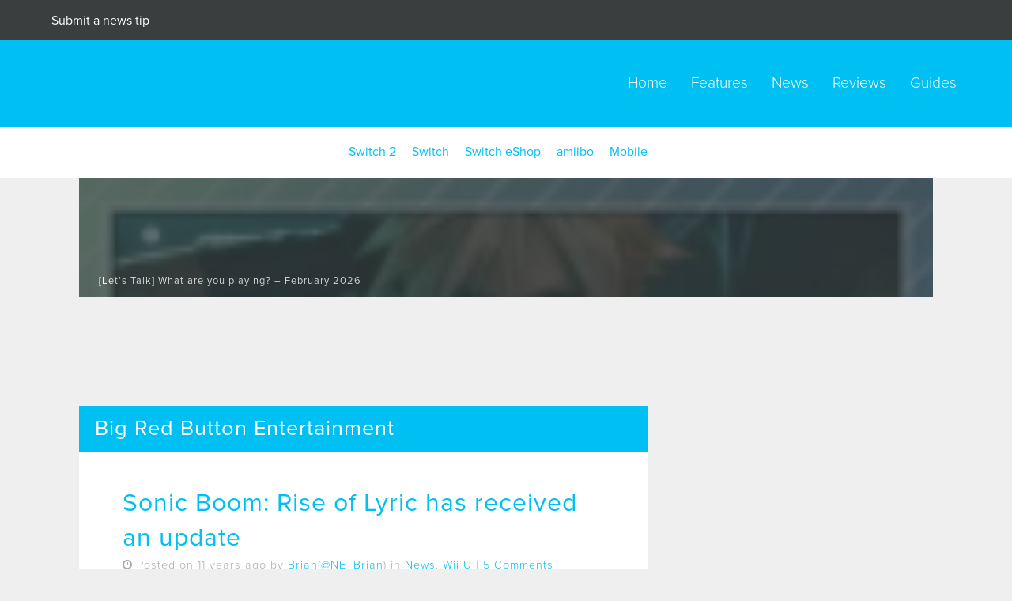

--- FILE ---
content_type: text/css
request_url: https://nintendoeverything.com/wp-content/cache/autoptimize/css/autoptimize_5565801cf817a542f90ad17c31b32fd8.css
body_size: 16112
content:
::selection{background-color:rgba(38,46,48,.95);color:#fff}::-moz-selection{background-color:rgba(38,46,48,.95);color:#fff}canvas{display:block}body{margin:0;padding:0;font-family:"proxima-nova",sans-serif!important;overflow-x:hidden;src:local('proxima-nova');font-display:swap}a{color:#00bff3!important;transition:color .2s ease-in-out}a:hover{color:#47d47f!important;transition:color .2s ease-in-out}h1,h2,h3,h4{font-family:"proxima-nova",sans-serif!important;letter-spacing:1px;font-weight:400;src:local('proxima-nova');font-display:swap}h1{font-weight:400;font-size:1.7em!important;color:#adadad}h2{font-weight:400;font-size:1.7em!important;color:#adadad}h3{font-weight:400!important;font-size:1.5em!important}p{font-size:1em!important;line-height:2em!important;margin-bottom:10px!important;font-family:"proxima-nova",sans-serif!important;src:local('proxima-nova');font-display:swap}.content a .fa{padding-right:10px;font-size:1.5em;color:#606b6f;transition:color .2s ease-in-out}a .fa{padding-right:10px;transition:color .2s ease-in-out}.content a:hover .fa{color:#33ace0!important;transition:color .2s ease-in-out}.content input{margin:10px 0!important;background:#efefef!important}.alignleft{float:left;margin-right:20px;margin-bottom:20px}.alignright{float:right;margin-left:20px;margin-bottom:20px}.widget-title{font-size:1em!important;text-transform:uppercase;border-bottom:1px solid;height:30px;color:#9e9e9e}.widget{padding:0 20px}.widget ul{list-style-type:none;margin:0;font-size:1.2em;font-weight:200}.widget ul li a{color:#707070!important}.widget ul li{margin:5px 0}.widget ul li a:hover{color:#fa9969!important}#container{margin:auto;width:80%}.row{margin:auto;max-width:1080px!important}.block{background:#fff}.paragraph p{text-align:justify}.number{max-width:100px;margin:20px 0}.grey{background:#ebebeb!important}.grey h1,.grey h2{color:#555859!important}.grey h3{color:#b5b5b5;border-bottom:1px solid #b5b5b5;text-transform:uppercase;font-size:1em!important;padding-bottom:10px;margin-bottom:20px}.grey span{color:#cbcbcb}.main{width:100%;background:#efefef;overflow:auto;min-height:550px;padding-bottom:70px}.searchform input[type=text]{border-radius:100px!important;margin:40px 0!important;background-color:#fff!important}.pagetitle{width:100%;color:#fff!important;background:#00bff3!important;margin:0!important;padding:10px 20px}.tabs-content{padding:30px}.tabs{background:#00bff3}.tabs .tab-title>a{background-color:#00bff3!important;color:#fff!important}.tabs .tab-title.active a{background-color:#fff!important;color:#00bff3!important}.content{width:100%;background:#fff;padding:40px;overflow:auto;min-height:550px}.content .headline{color:#6d6d6d}.content h1{font-weight:400;font-size:2em!important;margin-bottom:0;color:#00bff3}.content h2{font-weight:400;font-size:2em!important;margin-bottom:0;color:#00bff3}.content h3{padding-top:10px;font-weight:600}.content h4{font-size:.9em;padding-bottom:25px;font-weight:300;color:#a9a9a9!important}.content .meta{font-size:.9em;font-weight:300;color:#a9a9a9!important}.content p{margin-bottom:20px!important}.content li{font-size:1em;font-weight:200;margin:10px;line-height:2em!important}.wp-pagenavi{font-size:1em !important}.wp-pagenavi span,.wp-pagenavi a{background:#fff!important;color:#00bff3!important;border:none!important}.wp-pagenavi span.current{background:#00BFF3!important;color:#fff!important}.widget li{font-size:.9em!important;margin:10px 0!important}.headline{font-size:1.5em!important;line-height:2em!important}.flex-video{height:480px!important;padding:0!important}.content button{background:#00bff3!important;border:1px solid #00bff3;color:#fff!important;padding:20px;border-radius:12px}.blue{width:100%;background:#56cce2}.blue h1{color:#fff}.blue p,.blue .headline{color:#fff!important}.newsbanner{width:100%;height:50px;background:#3b3e3f;padding:10px 40px}.newsbanner p{font-size:1em!important;margin:0 10px;display:inline-block}.newsbanner a,.newsbanner a p{color:#fff !important;transition:color .2s ease-in-out}.newsbanner li{display:inline-block;margin-left:15px;padding-top:3px}.newsbanner a:hover p{color:#00bff3;transition:color .2s ease-in-out}.newsbanner img{max-width:130px;display:inline-block;margin:5px 15px;margin-top:0}.newsbanner h3{color:#fff;font-size:1.1em!important;margin:0 10px;display:inline-block}.newsbanner button{background:transparent!important;margin:0 20px!important;margin-top:-10px!important;border:1px solid #fff;padding:15px!important;font-size:.7em!important}.header{width:100%;height:600px}.headerpg{width:100%;height:auto;padding-bottom:80px}.headerpg h1{margin-top:100px;font-size:2.3em!important;color:#fff}.headerpg p{color:#fff}.header h1{color:#fff;letter-spacing:1px;margin-top:12%;font-size:3em!important;font-weight:500!important;text-transform:uppercase}.header h2{color:#fff;font-size:2.2em!important;font-weight:200!important;max-width:700px;margin:auto}.header button{margin:40px 0!important;background:#fa9969!important;border:1px solid #fa9969;color:#fff!important}.header button:hover{background:#fff!important;border:1px solid #fff;color:#fa9969!important}.header a{color:#fff!important;margin:0 10px}.header a:hover{color:#fa9969!important}.become button{background:transparent!important;border-color:#fff!important}.platform{width:100%;background:#fff;height:auto;padding:20px;text-align:center}.platform ul{list-style-type:none;margin:0!important;line-height:25px}.platform ul li{display:inline-block;margin-right:20px}.navbar{transition:all ease-in-out .2s;background:#00bff3;height:110px;border-radius:0!important;width:100%;z-index:999;color:#fff}.nav{width:100%;opacity:1;height:90px;color:#fff;padding:40px;position:relative;transition:all .2s ease-in-out}.footer{background:#343333;padding:60px 40px}.footer p{color:#b1b1b1;font-family:"proxima-nova",sans-serif!important;font-weight:300!important;font-size:1.1em!important;margin-bottom:10px;src:local('proxima-nova');font-display:swap}.footer a{color:#fff!important}.footer a:hover{color:#33ace0!important}.footer .fa{font-size:2em!important}.footer h3{color:#fff!important;font-size:1.5em!important;margin-bottom:20px!important;font-weight:300!important}.footer .divider{border-bottom:1px solid #444a4c;margin:60px auto;margin-bottom:40px;width:100%}.copyright{width:100%;height:90px;padding:30px;color:#fff;background:#00bff3}.copyright p{color:#fff}.stayc{text-align:right}.divider{margin:30px 0;width:100%;height:10px;border-bottom:1px solid #eee}.gdivider{margin:40px 0;margin-bottom:60px;width:100%;height:10px;border-bottom:1px solid #ddd}.pg{opacity:1;position:relative!important;background:#2f3638!important;padding:32px 40px!important}.nav .logo{float:left;max-width:200px;padding-left:20px;margin-top:-8px}.nav .logo img:hover{opacity:.7}.nav .mobilenav{display:none!important}.nav .navigation{float:right;width:65%;text-align:right}.nav .navigation ul{list-style-type:none;margin:0!important}.nav .navigation ul li{display:inline-block;margin-right:30px;font-family:"proxima-nova",serif;font-weight:300;font-size:1.2em;src:local('proxima-nova');font-display:swap}.nav .navigation ul li a{color:#fff!important}.nav .navigation ul li a:hover{color:#fff!important;font-weight:500}.current-menu-item{font-weight:500!important.}.past-main{position:fixed;background:rgba(52,51,51,.95);top:0;height:80px;padding:15px 40px;z-index:999;opacity:1}.past-main .nav{padding:0}.past-main .nav .logo{max-width:90px!important}.past-main #nav-toggle{top:15px;padding-top:25px}.fullWidth{width:100%;margin-left:auto;margin-right:auto;max-width:initial!important}figure{position:relative;float:left;overflow:hidden;width:100%;margin:0;padding:0!important}.item figure{height:150px}#owl-demo .item img{display:block;width:100%;height:auto}figcaption{position:absolute;background:rgba(53,58,60,.95);color:#fff;text-align:left;width:100%;color:#fff!important;height:100%;opacity:.8;top:0;padding-left:25px;-webkit-transition:background .6s ease;-moz-transition:background .6s ease;-o-transition:background .6s ease}figcaption h3{position:absolute;color:#fff;font-size:.8em!important;bottom:10px;left:25px;right:25px}figcaption span{font-family:"proxima-nova",sans-serif !important;letter-spacing:1px;position:absolute;color:#fff;font-size:.8em!important;bottom:10px;left:25px;right:25px}figcaption h4{bottom:-45%;position:absolute;color:#9d9d9d;font-size:1.2em!important}figcaption p{color:#fff!important}figure:hover figcaption h4{-webkit-transition:bottom .2s!important;-moz-transition:bottom .2s!important;-o-transition:bottom .2s!important;bottom:45%;left:0;right:0}figure:hover figcaption{background:rgba(53,58,60,.55)}figure img{width:100%}figure:before{position:absolute;background:rgba(255,255,255,.75);color:#000;width:24px;height:24px;-webkit-border-radius:12px;-moz-border-radius:12px;border-radius:12px;text-align:center;font-size:14px;line-height:24px;-webkit-transition:all .6s ease;-moz-transition:all .6s ease;-o-transition:all .6s ease;opacity:.75}figure:hover:before{opacity:0}input[type=text],input[type=email],input[type=location],input[type=url]{font-size:18px!important;background-color:#efefef!important;box-shadow:none!important;height:60px!important;border:solid 1px #efefef!important;padding:15px 30px!important;width:100%!important;color:#000;margin:20px 0;outline:0!important;font-size:1.2em!important;line-height:1.7em!important;font-weight:200!important}input[type=submit]{margin:0!important;font-weight:600!important;cursor:pointer;font-size:18px;background:#00bff3!important;outline:0!important;border:none!important;width:100%;padding:20px!important;margin:20px;color:#fff;text-transform:uppercase;letter-spacing:0px!important;transition:all .5s ease;-moz-transition:all .5s ease;-webkit-transition:all .5s ease;-o-transition:all .5s ease}input[type=submit]:hover{background:#47d47f!important;color:#fff}select{border:none!important;background:#efefef!important;width:100%;padding:15px!important;height:60px!important;margin:20px 0!important;font-size:18px;-webkit-appearance:none;-moz-appearance:none;appearance:none;box-shadow:none!important;font-size:1.2em!important;line-height:1.7em!important;font-weight:200!important}input:focus,input[type=text]:focus,input[type=email]:focus,input[type=location]:focus,select:focus,textarea:focus{-webkit-box-shadow:0 0 0 4px #57c6bd;-moz-box-shadow:0 0 0 4px #57c6bd;box-shadow:0 0 0 4px #57c6bd;outline:0;transition:all .1s ease-in-out}@media screen and (max-width:1080px){.tabs .tab-title{float:none!important}.content{margin-bottom:60px!important}.pages,.last{float:right;width:100%;margin:40px 0;text-align:center!important}.footer{height:700px!important}.copyright{height:auto;text-align:center}.nav .navigation{display:none!important}.nav .mobilenav{display:block!important}.nav #showRight{z-index:999;position:absolute;right:0}.modalimg{height:250px}.presslogo{margin:15% 0!important}.newsbanner{display:none}.headerpg h1{margin-top:140px;font-size:2em!important}.nav .logo{margin-top:10px!important;max-width:150px}.teamimg{text-align:center!important;padding:0!important;margin-top:10px!important}.nom{display:none}.headline{font-size:1.2em!important}.nav{padding:30px 10px!important}.past-main{padding:5px 0}.past-main .nav{padding:10px!important}.footer{height:auto;text-align:center}.content{padding:40px 10px}.header h1{font-size:2em!important;padding-top:100px}.header h2{font-size:1.5em!important}.cbp-spmenu-vertical{padding:60px 20px!important}.navigation{display:none}form{width:90%}.banner{background-size:cover;padding:80px 20px}figcaption h3{font-size:1.1em!important}figcaption h4{font-size:.9em!important}.banner h2{font-size:1.3em!important}.banner h3{font-size:1em!important}}@media screen and (max-width:640px){.partner h2{font-size:1.5em!important;max-width:420px!important}.widget{padding:0 20px}figure{height:200px!important}.owl-carousel,.owl-demo,.item figure{display:none!important;opacity:0!important;height:0}.modalimg{display:none!important}.owl-theme .owl-controls .owl-buttons .owl-next{right:-35px}.owl-theme .owl-controls .owl-buttons .owl-prev{left:-35px}body{background-size:400%!important}.header button{width:85%!important}.pg{padding:32px 0!important}form{width:90%}.page h2,h1,h2,h3{font-size:1.5em!important}.stayc{text-align:center}.banner{height:400px}.footer{text-align:center!important;height:550px}.footer h3{font-size:1em!important}.nav .logo h2{font-size:1.2em!important;margin-top:5px}.content h3{font-size:1.2em!important}}@media screen and (max-width:480px){.page h2,h1,h2,h3,.content h3{font-size:1.5em!important}}.wp1,.wp2,.wp3,.wp4,.wp5,.wp6{visibility:hidden}.bounceInLeft,.bounceInRight,.fadeInUp,.fadeInUpDelay,.fadeInDown,.fadeInUpD,.fadeInLeft,.fadeInRight,.fadeIn{visibility:visible!important}nav{background-color:#2d3133;margin-top:-1px}nav ul{list-style:none;padding:0;margin:10px;margin-top:30px}nav ul li{color:rgba(255,255,255,.6);display:block;border-bottom:1px solid rgba(255,255,255,.2);transition:all .5s ease;-moz-transition:all .5s ease;-webkit-transition:all .5s ease;-o-transition:all .5s ease;padding-left:0;position:relative}nav ul li:last-child{border:none}nav ul li a{font-family:"proxima-nova",sans-serif!important;src:local('proxima-nova');font-display:swap;letter-spacing:1px;font-weight:500;font-size:.9em;color:rgba(255,255,255,.6)!important;display:block;padding:20px;transition:all .5s ease;-moz-transition:all .5s ease;-webkit-transition:all .5s ease;-o-transition:all .5s ease;padding-left:0;position:relative}nav ul li a:hover,nav ul li a:focus{text-decoration:none;color:rgba(255,255,255,1)!important}.navicon{position:relative;height:26px}.indicator{position:absolute;right:0 !important}.pull{display:none}.cbp-spmenu{background:#343333;position:fixed}.cbp-spmenu a{display:block;font-size:1.1em;font-weight:300}.cbp-spmenu a:hover{color:#fff!important}.cbp-spmenu a:active{color:#fa9969}.cbp-spmenu-vertical{width:300px;height:100%;top:0;z-index:888;padding:140px 40px}.cbp-spmenu-vertical a{padding:1em}.cbp-spmenu-left{left:-240px}.cbp-spmenu-right{right:-300px}.cbp-spmenu-left.cbp-spmenu-open{left:0}.cbp-spmenu-right.cbp-spmenu-open{right:0}.cbp-spmenu-top{top:-150px}.cbp-spmenu-bottom{bottom:-150px}.cbp-spmenu-top.cbp-spmenu-open{top:0}.cbp-spmenu-bottom.cbp-spmenu-open{bottom:0}.cbp-spmenu-push{overflow-x:hidden;position:relative;left:0}.cbp-spmenu,.cbp-spmenu-push{-webkit-transition:all .3s ease;-moz-transition:all .3s ease;transition:all .3s ease}@media screen and (max-width:55.1875em){.cbp-spmenu-top{top:-110px}.cbp-spmenu-bottom{bottom:-110px}}@media screen and (max-height:26.375em){.cbp-spmenu-vertical{font-size:90%;width:190px}}.tabs-content>.content.active{overflow:hidden}.embed-youtube{position:relative;padding-bottom:56.25%;height:0;overflow:hidden}.youtube-player{position:absolute;top:0;left:0;width:100%;height:100%}.nopad{padding:0}.sidenav{height:100%;width:0;position:fixed;z-index:1;top:0;left:0;background-color:#111;overflow-x:hidden;transition:.5s;padding-top:60px}.sidenav a{padding:8px 8px 8px 32px;text-decoration:none;font-size:25px;color:#818181;display:block;transition:.3s}.sidenav a:hover{color:#f1f1f1}.sidenav .closebtn{position:absolute;top:0;right:25px;font-size:36px;margin-left:50px}@media screen and (max-height:450px){.sidenav{padding-top:15px}.sidenav a{font-size:18px}}@media only screen and (min-width:991px){#nn_lb1,#nn_lb2,#nn_lb3{min-width:728px;min-height:90px;text-align:center}#nn_mpu1,#nn_mpu2,#nn_mpu3,#nn_mpu4{min-width:336 px;min-height:600px;text-align:center}}@media only screen and (min-width:991px){#nn_player{min-height:300px}}@media only screen and (max-width:990px){#nn_player{min-height:175px}}a.cmpboxbtn{color:#fff !important}#nn_skinr,#nn_skinl{position:absolute;top:225px;left:50% !important;margin-left:-850px !important;z-index:1000;text-align:center}#nn_skinr{margin-left:550px !important}@media only screen and (max-width:990px){#nn_large_mpu{width:336px;height:600px;text-align:center;display:inline}#nn_small_mpu{width:300px;height:250px;text-align:center;display:inline}}.rc-anchor-normal-footer{display:none !important}.grecaptcha-badge{visibility:hidden}.comments_head{font-weight:400;font-size:2em !important;margin-bottom:0;color:#00bff3;text-rendering:optimizeLegibility;margin-top:.2rem;font-family:"proxima-nova",sans-serif !important;letter-spacing:1px}.share_this{font-weight:400 !important;font-size:1.5em !important}.pack_related{font-style:normal;font-weight:700;font-size:1.5em !important;letter-spacing:1px}.widg-title{font-size:1em !important;text-transform:uppercase;border-bottom:1px solid;height:30px;color:#9e9e9e;letter-spacing:1px}.extra-single{font-size:.9em;padding-bottom:25px;font-weight:300;color:#a9a9a9 !important;font-family:"proxima-nova",sans-serif !important;letter-spacing:1px;margin-top:.2rem;margin-bottom:.5rem}.video-container{position:relative;padding-bottom:56.25%}.video-container iframe{position:absolute;top:0;left:0;width:100%;height:100%}
meta.foundation-version {
	font-family: "/5.5.1/"
}
meta.foundation-mq-small {
	font-family: "/only screen/";
	width: 0
}
meta.foundation-mq-small-only {
	font-family: "/only screen and (max-width: 40em)/";
	width: 0
}
meta.foundation-mq-medium {
	font-family: "/only screen and (min-width:40.063em)/";
	width: 40.063em
}
meta.foundation-mq-medium-only {
	font-family: "/only screen and (min-width:40.063em) and (max-width:64em)/";
	width: 40.063em
}
meta.foundation-mq-large {
	font-family: "/only screen and (min-width:64.063em)/";
	width: 64.063em
}
meta.foundation-mq-large-only {
	font-family: "/only screen and (min-width:64.063em) and (max-width:90em)/";
	width: 64.063em
}
meta.foundation-mq-xlarge {
	font-family: "/only screen and (min-width:90.063em)/";
	width: 90.063em
}
meta.foundation-mq-xlarge-only {
	font-family: "/only screen and (min-width:90.063em) and (max-width:120em)/";
	width: 90.063em
}
meta.foundation-mq-xxlarge {
	font-family: "/only screen and (min-width:120.063em)/";
	width: 120.063em
}
meta.foundation-data-attribute-namespace {
	font-family: false
}
html,
body {
	height: 100%
}
*,
*:before,
*:after {
	-webkit-box-sizing: border-box;
	-moz-box-sizing: border-box;
	box-sizing: border-box
}
html,
body {
	font-size: 100%
}
body {
	background: #efefef;
	color: #222;
	padding: 0;
	margin: 0;
	font-family: "Helvetica Neue", Helvetica, Roboto, Arial, sans-serif;
	font-weight: normal;
	font-style: normal;
	line-height: 1.5;
	position: relative;
	cursor: auto
}
a:hover {
	cursor: pointer
}
img {
	max-width: 100%;
	height: auto
}
img {
	-ms-interpolation-mode: bicubic
}
#map_canvas img,
#map_canvas embed,
#map_canvas object,
.map_canvas img,
.map_canvas embed,
.map_canvas object {
	max-width: none !important
}
.left {
	float: left !important
}
.right {
	float: right !important
}
.clearfix:before,
.clearfix:after {
	content: " ";
	display: table
}
.clearfix:after {
	clear: both
}
.hide {
	display: none
}
.invisible {
	visibility: hidden
}
.antialiased {
	-webkit-font-smoothing: antialiased;
	-moz-osx-font-smoothing: grayscale
}
img {
	display: inline-block;
	vertical-align: middle
}
textarea {
	height: auto;
	min-height: 50px
}
select {
	width: 100%
}
.row {
	width: 100%;
	margin-left: auto;
	margin-right: auto;
	margin-top: 0;
	margin-bottom: 0;
	max-width: 62.5em
}
.row:before,
.row:after {
	content: " ";
	display: table
}
.row:after {
	clear: both
}
.row.collapse>.column,
.row.collapse>.columns {
	padding-left: 0;
	padding-right: 0
}
.row.collapse .row {
	margin-left: 0;
	margin-right: 0
}
.row .row {
	width: auto;
	margin-left: -0.9375em;
	margin-right: -0.9375em;
	margin-top: 0;
	margin-bottom: 0;
	max-width: none
}
.row .row:before,
.row .row:after {
	content: " ";
	display: table
}
.row .row:after {
	clear: both
}
.row .row.collapse {
	width: auto;
	margin: 0;
	max-width: none
}
.row .row.collapse:before,
.row .row.collapse:after {
	content: " ";
	display: table
}
.row .row.collapse:after {
	clear: both
}
.column,
.columns {
	padding-left: 0.9375em;
	padding-right: 0.9375em;
	width: 100%;
	float: left
}
[class*="column"]+[class*="column"]:last-child {
	float: right
}
[class*="column"]+[class*="column"].end {
	float: left
}
@media only screen {
	.small-push-0 {
		position: relative;
		left: 0%;
		right: auto
	}
	.small-pull-0 {
		position: relative;
		right: 0%;
		left: auto
	}
	.small-push-1 {
		position: relative;
		left: 8.33333%;
		right: auto
	}
	.small-pull-1 {
		position: relative;
		right: 8.33333%;
		left: auto
	}
	.small-push-2 {
		position: relative;
		left: 16.66667%;
		right: auto
	}
	.small-pull-2 {
		position: relative;
		right: 16.66667%;
		left: auto
	}
	.small-push-3 {
		position: relative;
		left: 25%;
		right: auto
	}
	.small-pull-3 {
		position: relative;
		right: 25%;
		left: auto
	}
	.small-push-4 {
		position: relative;
		left: 33.33333%;
		right: auto
	}
	.small-pull-4 {
		position: relative;
		right: 33.33333%;
		left: auto
	}
	.small-push-5 {
		position: relative;
		left: 41.66667%;
		right: auto
	}
	.small-pull-5 {
		position: relative;
		right: 41.66667%;
		left: auto
	}
	.small-push-6 {
		position: relative;
		left: 50%;
		right: auto
	}
	.small-pull-6 {
		position: relative;
		right: 50%;
		left: auto
	}
	.small-push-7 {
		position: relative;
		left: 58.33333%;
		right: auto
	}
	.small-pull-7 {
		position: relative;
		right: 58.33333%;
		left: auto
	}
	.small-push-8 {
		position: relative;
		left: 66.66667%;
		right: auto
	}
	.small-pull-8 {
		position: relative;
		right: 66.66667%;
		left: auto
	}
	.small-push-9 {
		position: relative;
		left: 75%;
		right: auto
	}
	.small-pull-9 {
		position: relative;
		right: 75%;
		left: auto
	}
	.small-push-10 {
		position: relative;
		left: 83.33333%;
		right: auto
	}
	.small-pull-10 {
		position: relative;
		right: 83.33333%;
		left: auto
	}
	.small-push-11 {
		position: relative;
		left: 91.66667%;
		right: auto
	}
	.small-pull-11 {
		position: relative;
		right: 91.66667%;
		left: auto
	}
	.column,
	.columns {
		position: relative;
		padding-left: 0.9375em;
		padding-right: 0.9375em;
		float: left
	}
	.small-1 {
		width: 8.33333%
	}
	.small-2 {
		width: 16.66667%
	}
	.small-3 {
		width: 25%
	}
	.small-4 {
		width: 33.33333%
	}
	.small-5 {
		width: 41.66667%
	}
	.small-6 {
		width: 50%
	}
	.small-7 {
		width: 58.33333%
	}
	.small-8 {
		width: 66.66667%
	}
	.small-9 {
		width: 75%
	}
	.small-10 {
		width: 83.33333%
	}
	.small-11 {
		width: 91.66667%
	}
	.small-12 {
		width: 100%
	}
	.small-offset-0 {
		margin-left: 0% !important
	}
	.small-offset-1 {
		margin-left: 8.33333% !important
	}
	.small-offset-2 {
		margin-left: 16.66667% !important
	}
	.small-offset-3 {
		margin-left: 25% !important
	}
	.small-offset-4 {
		margin-left: 33.33333% !important
	}
	.small-offset-5 {
		margin-left: 41.66667% !important
	}
	.small-offset-6 {
		margin-left: 50% !important
	}
	.small-offset-7 {
		margin-left: 58.33333% !important
	}
	.small-offset-8 {
		margin-left: 66.66667% !important
	}
	.small-offset-9 {
		margin-left: 75% !important
	}
	.small-offset-10 {
		margin-left: 83.33333% !important
	}
	.small-offset-11 {
		margin-left: 91.66667% !important
	}
	.small-reset-order {
		margin-left: 0;
		margin-right: 0;
		left: auto;
		right: auto;
		float: left
	}
	.column.small-centered,
	.columns.small-centered {
		margin-left: auto;
		margin-right: auto;
		float: none
	}
	.column.small-uncentered,
	.columns.small-uncentered {
		margin-left: 0;
		margin-right: 0;
		float: left
	}
	.column.small-centered:last-child,
	.columns.small-centered:last-child {
		float: none
	}
	.column.small-uncentered:last-child,
	.columns.small-uncentered:last-child {
		float: left
	}
	.column.small-uncentered.opposite,
	.columns.small-uncentered.opposite {
		float: right
	}
	.row.small-collapse>.column,
	.row.small-collapse>.columns {
		padding-left: 0;
		padding-right: 0
	}
	.row.small-collapse .row {
		margin-left: 0;
		margin-right: 0
	}
	.row.small-uncollapse>.column,
	.row.small-uncollapse>.columns {
		padding-left: 0.9375em;
		padding-right: 0.9375em;
		float: left
	}
}
@media only screen and (min-width: 40.063em) {
	.medium-push-0 {
		position: relative;
		left: 0%;
		right: auto
	}
	.medium-pull-0 {
		position: relative;
		right: 0%;
		left: auto
	}
	.medium-push-1 {
		position: relative;
		left: 8.33333%;
		right: auto
	}
	.medium-pull-1 {
		position: relative;
		right: 8.33333%;
		left: auto
	}
	.medium-push-2 {
		position: relative;
		left: 16.66667%;
		right: auto
	}
	.medium-pull-2 {
		position: relative;
		right: 16.66667%;
		left: auto
	}
	.medium-push-3 {
		position: relative;
		left: 25%;
		right: auto
	}
	.medium-pull-3 {
		position: relative;
		right: 25%;
		left: auto
	}
	.medium-push-4 {
		position: relative;
		left: 33.33333%;
		right: auto
	}
	.medium-pull-4 {
		position: relative;
		right: 33.33333%;
		left: auto
	}
	.medium-push-5 {
		position: relative;
		left: 41.66667%;
		right: auto
	}
	.medium-pull-5 {
		position: relative;
		right: 41.66667%;
		left: auto
	}
	.medium-push-6 {
		position: relative;
		left: 50%;
		right: auto
	}
	.medium-pull-6 {
		position: relative;
		right: 50%;
		left: auto
	}
	.medium-push-7 {
		position: relative;
		left: 58.33333%;
		right: auto
	}
	.medium-pull-7 {
		position: relative;
		right: 58.33333%;
		left: auto
	}
	.medium-push-8 {
		position: relative;
		left: 66.66667%;
		right: auto
	}
	.medium-pull-8 {
		position: relative;
		right: 66.66667%;
		left: auto
	}
	.medium-push-9 {
		position: relative;
		left: 75%;
		right: auto
	}
	.medium-pull-9 {
		position: relative;
		right: 75%;
		left: auto
	}
	.medium-push-10 {
		position: relative;
		left: 83.33333%;
		right: auto
	}
	.medium-pull-10 {
		position: relative;
		right: 83.33333%;
		left: auto
	}
	.medium-push-11 {
		position: relative;
		left: 91.66667%;
		right: auto
	}
	.medium-pull-11 {
		position: relative;
		right: 91.66667%;
		left: auto
	}
	.column,
	.columns {
		position: relative;
		padding-left: 0.9375em;
		padding-right: 0.9375em;
		float: left
	}
	.medium-1 {
		width: 8.33333%
	}
	.medium-2 {
		width: 16.66667%
	}
	.medium-3 {
		width: 25%
	}
	.medium-4 {
		width: 33.33333%
	}
	.medium-5 {
		width: 41.66667%
	}
	.medium-6 {
		width: 50%
	}
	.medium-7 {
		width: 58.33333%
	}
	.medium-8 {
		width: 66.66667%
	}
	.medium-9 {
		width: 75%
	}
	.medium-10 {
		width: 83.33333%
	}
	.medium-11 {
		width: 91.66667%
	}
	.medium-12 {
		width: 100%
	}
	.medium-offset-0 {
		margin-left: 0% !important
	}
	.medium-offset-1 {
		margin-left: 8.33333% !important
	}
	.medium-offset-2 {
		margin-left: 16.66667% !important
	}
	.medium-offset-3 {
		margin-left: 25% !important
	}
	.medium-offset-4 {
		margin-left: 33.33333% !important
	}
	.medium-offset-5 {
		margin-left: 41.66667% !important
	}
	.medium-offset-6 {
		margin-left: 50% !important
	}
	.medium-offset-7 {
		margin-left: 58.33333% !important
	}
	.medium-offset-8 {
		margin-left: 66.66667% !important
	}
	.medium-offset-9 {
		margin-left: 75% !important
	}
	.medium-offset-10 {
		margin-left: 83.33333% !important
	}
	.medium-offset-11 {
		margin-left: 91.66667% !important
	}
	.medium-reset-order {
		margin-left: 0;
		margin-right: 0;
		left: auto;
		right: auto;
		float: left
	}
	.column.medium-centered,
	.columns.medium-centered {
		margin-left: auto;
		margin-right: auto;
		float: none
	}
	.column.medium-uncentered,
	.columns.medium-uncentered {
		margin-left: 0;
		margin-right: 0;
		float: left
	}
	.column.medium-centered:last-child,
	.columns.medium-centered:last-child {
		float: none
	}
	.column.medium-uncentered:last-child,
	.columns.medium-uncentered:last-child {
		float: left
	}
	.column.medium-uncentered.opposite,
	.columns.medium-uncentered.opposite {
		float: right
	}
	.row.medium-collapse>.column,
	.row.medium-collapse>.columns {
		padding-left: 0;
		padding-right: 0
	}
	.row.medium-collapse .row {
		margin-left: 0;
		margin-right: 0
	}
	.row.medium-uncollapse>.column,
	.row.medium-uncollapse>.columns {
		padding-left: 0.9375em;
		padding-right: 0.9375em;
		float: left
	}
	.push-0 {
		position: relative;
		left: 0%;
		right: auto
	}
	.pull-0 {
		position: relative;
		right: 0%;
		left: auto
	}
	.push-1 {
		position: relative;
		left: 8.33333%;
		right: auto
	}
	.pull-1 {
		position: relative;
		right: 8.33333%;
		left: auto
	}
	.push-2 {
		position: relative;
		left: 16.66667%;
		right: auto
	}
	.pull-2 {
		position: relative;
		right: 16.66667%;
		left: auto
	}
	.push-3 {
		position: relative;
		left: 25%;
		right: auto
	}
	.pull-3 {
		position: relative;
		right: 25%;
		left: auto
	}
	.push-4 {
		position: relative;
		left: 33.33333%;
		right: auto
	}
	.pull-4 {
		position: relative;
		right: 33.33333%;
		left: auto
	}
	.push-5 {
		position: relative;
		left: 41.66667%;
		right: auto
	}
	.pull-5 {
		position: relative;
		right: 41.66667%;
		left: auto
	}
	.push-6 {
		position: relative;
		left: 50%;
		right: auto
	}
	.pull-6 {
		position: relative;
		right: 50%;
		left: auto
	}
	.push-7 {
		position: relative;
		left: 58.33333%;
		right: auto
	}
	.pull-7 {
		position: relative;
		right: 58.33333%;
		left: auto
	}
	.push-8 {
		position: relative;
		left: 66.66667%;
		right: auto
	}
	.pull-8 {
		position: relative;
		right: 66.66667%;
		left: auto
	}
	.push-9 {
		position: relative;
		left: 75%;
		right: auto
	}
	.pull-9 {
		position: relative;
		right: 75%;
		left: auto
	}
	.push-10 {
		position: relative;
		left: 83.33333%;
		right: auto
	}
	.pull-10 {
		position: relative;
		right: 83.33333%;
		left: auto
	}
	.push-11 {
		position: relative;
		left: 91.66667%;
		right: auto
	}
	.pull-11 {
		position: relative;
		right: 91.66667%;
		left: auto
	}
}
@media only screen and (min-width: 64.063em) {
	.large-push-0 {
		position: relative;
		left: 0%;
		right: auto
	}
	.large-pull-0 {
		position: relative;
		right: 0%;
		left: auto
	}
	.large-push-1 {
		position: relative;
		left: 8.33333%;
		right: auto
	}
	.large-pull-1 {
		position: relative;
		right: 8.33333%;
		left: auto
	}
	.large-push-2 {
		position: relative;
		left: 16.66667%;
		right: auto
	}
	.large-pull-2 {
		position: relative;
		right: 16.66667%;
		left: auto
	}
	.large-push-3 {
		position: relative;
		left: 25%;
		right: auto
	}
	.large-pull-3 {
		position: relative;
		right: 25%;
		left: auto
	}
	.large-push-4 {
		position: relative;
		left: 33.33333%;
		right: auto
	}
	.large-pull-4 {
		position: relative;
		right: 33.33333%;
		left: auto
	}
	.large-push-5 {
		position: relative;
		left: 41.66667%;
		right: auto
	}
	.large-pull-5 {
		position: relative;
		right: 41.66667%;
		left: auto
	}
	.large-push-6 {
		position: relative;
		left: 50%;
		right: auto
	}
	.large-pull-6 {
		position: relative;
		right: 50%;
		left: auto
	}
	.large-push-7 {
		position: relative;
		left: 58.33333%;
		right: auto
	}
	.large-pull-7 {
		position: relative;
		right: 58.33333%;
		left: auto
	}
	.large-push-8 {
		position: relative;
		left: 66.66667%;
		right: auto
	}
	.large-pull-8 {
		position: relative;
		right: 66.66667%;
		left: auto
	}
	.large-push-9 {
		position: relative;
		left: 75%;
		right: auto
	}
	.large-pull-9 {
		position: relative;
		right: 75%;
		left: auto
	}
	.large-push-10 {
		position: relative;
		left: 83.33333%;
		right: auto
	}
	.large-pull-10 {
		position: relative;
		right: 83.33333%;
		left: auto
	}
	.large-push-11 {
		position: relative;
		left: 91.66667%;
		right: auto
	}
	.large-pull-11 {
		position: relative;
		right: 91.66667%;
		left: auto
	}
	.column,
	.columns {
		position: relative;
		padding-left: 0.9375em;
		padding-right: 0.9375em;
		float: left
	}
	.large-1 {
		width: 8.33333%
	}
	.large-2 {
		width: 16.66667%
	}
	.large-3 {
		width: 25%
	}
	.large-4 {
		width: 33.33333%
	}
	.large-5 {
		width: 41.66667%
	}
	.large-6 {
		width: 50%
	}
	.large-7 {
		width: 58.33333%
	}
	.large-8 {
		width: 66.66667%
	}
	.large-9 {
		width: 75%
	}
	.large-10 {
		width: 83.33333%
	}
	.large-11 {
		width: 91.66667%
	}
	.large-12 {
		width: 100%
	}
	.large-offset-0 {
		margin-left: 0% !important
	}
	.large-offset-1 {
		margin-left: 8.33333% !important
	}
	.large-offset-2 {
		margin-left: 16.66667% !important
	}
	.large-offset-3 {
		margin-left: 25% !important
	}
	.large-offset-4 {
		margin-left: 33.33333% !important
	}
	.large-offset-5 {
		margin-left: 41.66667% !important
	}
	.large-offset-6 {
		margin-left: 50% !important
	}
	.large-offset-7 {
		margin-left: 58.33333% !important
	}
	.large-offset-8 {
		margin-left: 66.66667% !important
	}
	.large-offset-9 {
		margin-left: 75% !important
	}
	.large-offset-10 {
		margin-left: 83.33333% !important
	}
	.large-offset-11 {
		margin-left: 91.66667% !important
	}
	.large-reset-order {
		margin-left: 0;
		margin-right: 0;
		left: auto;
		right: auto;
		float: left
	}
	.column.large-centered,
	.columns.large-centered {
		margin-left: auto;
		margin-right: auto;
		float: none
	}
	.column.large-uncentered,
	.columns.large-uncentered {
		margin-left: 0;
		margin-right: 0;
		float: left
	}
	.column.large-centered:last-child,
	.columns.large-centered:last-child {
		float: none
	}
	.column.large-uncentered:last-child,
	.columns.large-uncentered:last-child {
		float: left
	}
	.column.large-uncentered.opposite,
	.columns.large-uncentered.opposite {
		float: right
	}
	.row.large-collapse>.column,
	.row.large-collapse>.columns {
		padding-left: 0;
		padding-right: 0
	}
	.row.large-collapse .row {
		margin-left: 0;
		margin-right: 0
	}
	.row.large-uncollapse>.column,
	.row.large-uncollapse>.columns {
		padding-left: 0.9375em;
		padding-right: 0.9375em;
		float: left
	}
	.push-0 {
		position: relative;
		left: 0%;
		right: auto
	}
	.pull-0 {
		position: relative;
		right: 0%;
		left: auto
	}
	.push-1 {
		position: relative;
		left: 8.33333%;
		right: auto
	}
	.pull-1 {
		position: relative;
		right: 8.33333%;
		left: auto
	}
	.push-2 {
		position: relative;
		left: 16.66667%;
		right: auto
	}
	.pull-2 {
		position: relative;
		right: 16.66667%;
		left: auto
	}
	.push-3 {
		position: relative;
		left: 25%;
		right: auto
	}
	.pull-3 {
		position: relative;
		right: 25%;
		left: auto
	}
	.push-4 {
		position: relative;
		left: 33.33333%;
		right: auto
	}
	.pull-4 {
		position: relative;
		right: 33.33333%;
		left: auto
	}
	.push-5 {
		position: relative;
		left: 41.66667%;
		right: auto
	}
	.pull-5 {
		position: relative;
		right: 41.66667%;
		left: auto
	}
	.push-6 {
		position: relative;
		left: 50%;
		right: auto
	}
	.pull-6 {
		position: relative;
		right: 50%;
		left: auto
	}
	.push-7 {
		position: relative;
		left: 58.33333%;
		right: auto
	}
	.pull-7 {
		position: relative;
		right: 58.33333%;
		left: auto
	}
	.push-8 {
		position: relative;
		left: 66.66667%;
		right: auto
	}
	.pull-8 {
		position: relative;
		right: 66.66667%;
		left: auto
	}
	.push-9 {
		position: relative;
		left: 75%;
		right: auto
	}
	.pull-9 {
		position: relative;
		right: 75%;
		left: auto
	}
	.push-10 {
		position: relative;
		left: 83.33333%;
		right: auto
	}
	.pull-10 {
		position: relative;
		right: 83.33333%;
		left: auto
	}
	.push-11 {
		position: relative;
		left: 91.66667%;
		right: auto
	}
	.pull-11 {
		position: relative;
		right: 91.66667%;
		left: auto
	}
}
button,
.button {
	border-style: solid;
	border-width: 0;
	cursor: pointer;
	font-family: "Helvetica Neue", Helvetica, Roboto, Arial, sans-serif;
	font-weight: normal;
	line-height: normal;
	margin: 0 0 1.25rem;
	position: relative;
	text-decoration: none;
	text-align: center;
	-webkit-appearance: none;
	-moz-appearance: none;
	border-radius: 0;
	display: inline-block;
	padding-top: 1rem;
	padding-right: 2rem;
	padding-bottom: 1.0625rem;
	padding-left: 2rem;
	font-size: 1rem;
	background-color: #2ba6cb;
	border-color: #2285a2;
	color: #fff;
	transition: background-color 300ms ease-out
}
@media only screen and (min-width: 40.063em) {
	button,
	.button {
		display: inline-block
	}
}
form {
	margin: 0 0 1rem
}
input[type="text"],
input[type="password"],
input[type="date"],
input[type="datetime"],
input[type="datetime-local"],
input[type="month"],
input[type="week"],
input[type="email"],
input[type="number"],
input[type="search"],
input[type="tel"],
input[type="time"],
input[type="url"],
input[type="color"],
textarea {
	-webkit-appearance: none;
	border-radius: 0;
	background-color: #fff;
	font-family: inherit;
	border-style: solid;
	border-width: 1px;
	border-color: #ccc;
	box-shadow: inset 0 1px 2px rgba(0, 0, 0, 0.1);
	color: rgba(0, 0, 0, 0.75);
	display: block;
	font-size: 0.875rem;
	margin: 0 0 1rem 0;
	padding: 0.5rem;
	height: 2.3125rem;
	width: 100%;
	-webkit-box-sizing: border-box;
	-moz-box-sizing: border-box;
	box-sizing: border-box;
	transition: all 0.15s linear
}
input[type="submit"] {
	-webkit-appearance: none;
	border-radius: 0
}
select {
	-webkit-appearance: none !important;
	border-radius: 0;
	background-color: #FAFAFA;
	background-image: url([data-uri]);
	background-position: 100% center;
	background-repeat: no-repeat;
	border-style: solid;
	border-width: 1px;
	border-color: #ccc;
	padding: 0.5rem;
	font-size: 0.875rem;
	font-family: "Helvetica Neue", Helvetica, Roboto, Arial, sans-serif;
	color: rgba(0, 0, 0, 0.75);
	line-height: normal;
	border-radius: 0;
	height: 2.3125rem
}
.tabs {
	margin-bottom: 0 !important;
	margin-left: 0
}
.tabs:before,
.tabs:after {
	content: " ";
	display: table
}
.tabs:after {
	clear: both
}
.tabs dd,
.tabs .tab-title {
	position: relative;
	margin-bottom: 0 !important;
	list-style: none;
	float: left
}
.tabs dd>a,
.tabs .tab-title>a {
	display: block;
	background-color: #EFEFEF;
	color: #222;
	padding: 1rem 2rem;
	font-family: "Helvetica Neue", Helvetica, Roboto, Arial, sans-serif;
	font-size: 1rem
}
.tabs dd>a:hover,
.tabs .tab-title>a:hover {
	background-color: #e1e1e1
}
.tabs dd>a:focus,
.tabs .tab-title>a:focus {
	outline: none
}
.tabs dd.active a,
.tabs .tab-title.active a {
	background-color: #fff;
	color: #222
}
.tabs.radius dd:first-child a,
.tabs.radius .tab:first-child a {
	-webkit-border-bottom-left-radius: 3px;
	-webkit-border-top-left-radius: 3px;
	border-bottom-left-radius: 3px;
	border-top-left-radius: 3px
}
.tabs.radius dd:last-child a,
.tabs.radius .tab:last-child a {
	-webkit-border-bottom-right-radius: 3px;
	-webkit-border-top-right-radius: 3px;
	border-bottom-right-radius: 3px;
	border-top-right-radius: 3px
}
.tabs.vertical dd,
.tabs.vertical .tab-title {
	position: inherit;
	float: none;
	display: block;
	top: auto
}
.tabs-content {
	margin-bottom: 1.5rem;
	width: 100%
}
.tabs-content:before,
.tabs-content:after {
	content: " ";
	display: table
}
.tabs-content:after {
	clear: both
}
.tabs-content>.content {
	display: none;
	float: left;
	padding: 0.9375em 0;
	width: 100%
}
.tabs-content>.content.active {
	display: block;
	float: none
}
.tabs-content>.content.contained {
	padding: 0.9375em
}
.tabs-content.vertical {
	display: block
}
.tabs-content.vertical>.content {
	padding: 0 0.9375em
}
@media only screen and (min-width: 40.063em) {
	.tabs.vertical {
		width: 20%;
		max-width: 20%;
		float: left;
		margin: 0 0 1.25rem
	}
	.tabs-content.vertical {
		width: 80%;
		max-width: 80%;
		float: left;
		margin-left: -1px;
		padding-left: 1rem
	}
}
.no-js .tabs-content>.content {
	display: block;
	float: none
}
ul.pagination {
	display: block;
	min-height: 1.5rem;
	margin-left: -0.3125rem
}
ul.pagination li {
	height: 1.5rem;
	color: #222;
	font-size: 0.875rem;
	margin-left: 0.3125rem
}
ul.pagination li a,
ul.pagination li button {
	display: block;
	padding: 0.0625rem 0.625rem 0.0625rem;
	color: #999;
	background: none;
	border-radius: 3px;
	font-weight: normal;
	font-size: 1em;
	line-height: inherit;
	transition: background-color 300ms ease-out
}
ul.pagination li:hover a,
ul.pagination li a:focus,
ul.pagination li:hover button,
ul.pagination li button:focus {
	background: #e6e6e6
}
ul.pagination li.unavailable a,
ul.pagination li.unavailable button {
	cursor: default;
	color: #999
}
ul.pagination li.unavailable:hover a,
ul.pagination li.unavailable a:focus,
ul.pagination li.unavailable:hover button,
ul.pagination li.unavailable button:focus {
	background: transparent
}
ul.pagination li.current a,
ul.pagination li.current button {
	background: #2ba6cb;
	color: #fff;
	font-weight: bold;
	cursor: default
}
ul.pagination li.current a:hover,
ul.pagination li.current a:focus,
ul.pagination li.current button:hover,
ul.pagination li.current button:focus {
	background: #2ba6cb
}
ul.pagination li {
	float: left;
	display: block
}
.pagination-centered {
	text-align: center
}
.pagination-centered ul.pagination li {
	float: none;
	display: inline-block
}
.side-nav {
	display: block;
	margin: 0;
	padding: 0.875rem 0;
	list-style-type: none;
	list-style-position: outside;
	font-family: "Helvetica Neue", Helvetica, Roboto, Arial, sans-serif
}
.side-nav li {
	margin: 0 0 0.4375rem 0;
	font-size: 0.875rem;
	font-weight: normal
}
.side-nav li a:not(.button) {
	display: block;
	color: #2ba6cb;
	margin: 0;
	padding: 0.4375rem 0.875rem
}
.side-nav li a:not(.button):hover,
.side-nav li a:not(.button):focus {
	background: rgba(0, 0, 0, 0.025);
	color: #67c3df
}
.side-nav li.active>a:first-child:not(.button) {
	color: #67c3df;
	font-weight: normal;
	font-family: "Helvetica Neue", Helvetica, Roboto, Arial, sans-serif
}
.side-nav li.divider {
	border-top: 1px solid;
	height: 0;
	padding: 0;
	list-style: none;
	border-top-color: #fff
}
.side-nav li.heading {
	color: #2ba6cb;
	font-size: 0.875rem;
	font-weight: bold;
	text-transform: uppercase
}
.sub-nav {
	display: block;
	width: auto;
	overflow: hidden;
	margin-bottom: -0.25rem 0 1.125rem;
	padding-top: 0.25rem
}
.sub-nav dt {
	text-transform: uppercase
}
.sub-nav dt,
.sub-nav dd,
.sub-nav li {
	float: left;
	margin-left: 1rem;
	margin-bottom: 0;
	font-family: "Helvetica Neue", Helvetica, Roboto, Arial, sans-serif;
	font-weight: normal;
	font-size: 0.875rem;
	color: #999
}
.sub-nav dt a,
.sub-nav dd a,
.sub-nav li a {
	text-decoration: none;
	color: #999;
	padding: 0.1875rem 1rem
}
.sub-nav dt a:hover,
.sub-nav dd a:hover,
.sub-nav li a:hover {
	color: #737373
}
.sub-nav dt.active a,
.sub-nav dd.active a,
.sub-nav li.active a {
	border-radius: 3px;
	font-weight: normal;
	background: #2ba6cb;
	padding: 0.1875rem 1rem;
	cursor: default;
	color: #fff
}
.sub-nav dt.active a:hover,
.sub-nav dd.active a:hover,
.sub-nav li.active a:hover {
	background: #258faf
}
.text-left {
	text-align: left !important
}
.text-right {
	text-align: right !important
}
.text-center {
	text-align: center !important
}
.text-justify {
	text-align: justify !important
}
@media only screen and (max-width: 40em) {
	.small-only-text-left {
		text-align: left !important
	}
	.small-only-text-right {
		text-align: right !important
	}
	.small-only-text-center {
		text-align: center !important
	}
	.small-only-text-justify {
		text-align: justify !important
	}
}
@media only screen {
	.small-text-left {
		text-align: left !important
	}
	.small-text-right {
		text-align: right !important
	}
	.small-text-center {
		text-align: center !important
	}
	.small-text-justify {
		text-align: justify !important
	}
}
@media only screen and (min-width: 40.063em) and (max-width: 64em) {
	.medium-only-text-left {
		text-align: left !important
	}
	.medium-only-text-right {
		text-align: right !important
	}
	.medium-only-text-center {
		text-align: center !important
	}
	.medium-only-text-justify {
		text-align: justify !important
	}
}
@media only screen and (min-width: 40.063em) {
	.medium-text-left {
		text-align: left !important
	}
	.medium-text-right {
		text-align: right !important
	}
	.medium-text-center {
		text-align: center !important
	}
	.medium-text-justify {
		text-align: justify !important
	}
}
@media only screen and (min-width: 64.063em) and (max-width: 90em) {
	.large-only-text-left {
		text-align: left !important
	}
	.large-only-text-right {
		text-align: right !important
	}
	.large-only-text-center {
		text-align: center !important
	}
	.large-only-text-justify {
		text-align: justify !important
	}
}
@media only screen and (min-width: 64.063em) {
	.large-text-left {
		text-align: left !important
	}
	.large-text-right {
		text-align: right !important
	}
	.large-text-center {
		text-align: center !important
	}
	.large-text-justify {
		text-align: justify !important
	}
}
@media only screen and (min-width: 90.063em) and (max-width: 120em) {
	.xlarge-only-text-left {
		text-align: left !important
	}
	.xlarge-only-text-right {
		text-align: right !important
	}
	.xlarge-only-text-center {
		text-align: center !important
	}
	.xlarge-only-text-justify {
		text-align: justify !important
	}
}
@media only screen and (min-width: 90.063em) {
	.xlarge-text-left {
		text-align: left !important
	}
	.xlarge-text-right {
		text-align: right !important
	}
	.xlarge-text-center {
		text-align: center !important
	}
	.xlarge-text-justify {
		text-align: justify !important
	}
}
@media only screen and (min-width: 120.063em) and (max-width: 99999999em) {
	.xxlarge-only-text-left {
		text-align: left !important
	}
	.xxlarge-only-text-right {
		text-align: right !important
	}
	.xxlarge-only-text-center {
		text-align: center !important
	}
	.xxlarge-only-text-justify {
		text-align: justify !important
	}
}
@media only screen and (min-width: 120.063em) {
	.xxlarge-text-left {
		text-align: left !important
	}
	.xxlarge-text-right {
		text-align: right !important
	}
	.xxlarge-text-center {
		text-align: center !important
	}
	.xxlarge-text-justify {
		text-align: justify !important
	}
}
div,
dl,
dt,
dd,
ul,
ol,
li,
h1,
h2,
h3,
h4,
h5,
h6,
pre,
form,
p,
blockquote,
th,
td {
	margin: 0;
	padding: 0
}
a {
	color: #2ba6cb;
	text-decoration: none;
	line-height: inherit
}
a:hover,
a:focus {
	color: #258faf
}
a img {
	border: none
}
p {
	font-family: inherit;
	font-weight: normal;
	font-size: 1rem;
	line-height: 1.6;
	margin-bottom: 1.25rem;
	text-rendering: optimizeLegibility
}
h1,
h2,
h3,
h4,
h5,
h6 {
	font-family: "Helvetica Neue", Helvetica, Roboto, Arial, sans-serif;
	font-weight: normal;
	font-style: normal;
	color: #222;
	text-rendering: optimizeLegibility;
	margin-top: 0.2rem;
	margin-bottom: 0.5rem;
	line-height: 1.4
}
h1 small,
h2 small,
h3 small,
h4 small,
h5 small,
h6 small {
	font-size: 60%;
	color: #6f6f6f;
	line-height: 0
}
h1 {
	font-size: 2.125rem
}
h2 {
	font-size: 1.6875rem
}
h3 {
	font-size: 1.375rem
}
h4 {
	font-size: 1.125rem
}
h5 {
	font-size: 1.125rem
}
h6 {
	font-size: 1rem
}
.subheader {
	line-height: 1.4;
	color: #6f6f6f;
	font-weight: normal;
	margin-top: 0.2rem;
	margin-bottom: 0.5rem
}
hr {
	border: solid #ddd;
	border-width: 1px 0 0;
	clear: both;
	margin: 1.25rem 0 1.1875rem;
	height: 0
}
em,
i {
	font-style: italic;
	line-height: inherit
}
strong,
b {
	font-weight: bold;
	line-height: inherit
}
small {
	font-size: 60%;
	line-height: inherit
}
code {
	font-family: Consolas, "Liberation Mono", Courier, monospace;
	font-weight: normal;
	color: #333;
	background-color: #f8f8f8;
	border-width: 1px;
	border-style: solid;
	border-color: #e0e0e0;
	padding: 0.125rem 0.3125rem 0.0625rem
}
ul,
ol,
dl {
	font-size: 1rem;
	line-height: 1.6;
	margin-bottom: 1.25rem;
	list-style-position: outside;
	font-family: inherit
}
ul {
	margin-left: 1.1rem
}
ul.no-bullet {
	margin-left: 0
}
ul.no-bullet li ul,
ul.no-bullet li ol {
	margin-left: 1.25rem;
	margin-bottom: 0;
	list-style: none
}
ul li ul,
ul li ol {
	margin-left: 1.25rem;
	margin-bottom: 0
}
ul.square li ul,
ul.circle li ul,
ul.disc li ul {
	list-style: inherit
}
ul.square {
	list-style-type: square;
	margin-left: 1.1rem
}
ul.circle {
	list-style-type: circle;
	margin-left: 1.1rem
}
ul.disc {
	list-style-type: disc;
	margin-left: 1.1rem
}
ul.no-bullet {
	list-style: none
}
ol {
	margin-left: 1.4rem
}
ol li ul,
ol li ol {
	margin-left: 1.25rem;
	margin-bottom: 0
}
dl dt {
	margin-bottom: 0.3rem;
	font-weight: bold
}
dl dd {
	margin-bottom: 0.75rem
}
blockquote {
	margin: 0 0 1.25rem;
	padding: 0.5625rem 1.25rem 0 1.1875rem;
	border-left: 1px solid #ddd
}
blockquote cite {
	display: block;
	font-size: 0.8125rem;
	color: #555
}
blockquote cite:before {
	content: "\2014 \0020"
}
blockquote cite a,
blockquote cite a:visited {
	color: #555
}
blockquote,
blockquote p {
	line-height: 1.6;
}
@media only screen and (min-width: 40.063em) {
	h1,
	h2,
	h3,
	h4,
	h5,
	h6 {
		line-height: 1.4
	}
	h1 {
		font-size: 2.75rem
	}
	h2 {
		font-size: 2.3125rem
	}
	h3 {
		font-size: 1.6875rem
	}
	h4 {
		font-size: 1.4375rem
	}
	h5 {
		font-size: 1.125rem
	}
	h6 {
		font-size: 1rem
	}
}
.off-canvas-wrap {
	-webkit-backface-visibility: hidden;
	position: relative;
	width: 100%;
	overflow: hidden
}
.off-canvas-wrap.move-right,
.off-canvas-wrap.move-left {
	min-height: 100%;
	-webkit-overflow-scrolling: touch
}
.inner-wrap {
	position: relative;
	width: 100%;
	-webkit-transition: -webkit-transform 500ms ease;
	-moz-transition: -moz-transform 500ms ease;
	-ms-transition: -ms-transform 500ms ease;
	-o-transition: -o-transform 500ms ease;
	transition: transform 500ms ease
}
.inner-wrap:before,
.inner-wrap:after {
	content: " ";
	display: table
}
.inner-wrap:after {
	clear: both
}
.tab-bar {
	-webkit-backface-visibility: hidden;
	background: #333;
	color: #fff;
	height: 2.8125rem;
	line-height: 2.8125rem;
	position: relative
}
.tab-bar h1,
.tab-bar h2,
.tab-bar h3,
.tab-bar h4,
.tab-bar h5,
.tab-bar h6 {
	color: #fff;
	font-weight: bold;
	line-height: 2.8125rem;
	margin: 0
}
.tab-bar h1,
.tab-bar h2,
.tab-bar h3,
.tab-bar h4 {
	font-size: 1.125rem
}
.left-small {
	width: 2.8125rem;
	height: 2.8125rem;
	position: absolute;
	top: 0;
	border-right: solid 1px #1a1a1a;
	left: 0
}
.right-small {
	width: 2.8125rem;
	height: 2.8125rem;
	position: absolute;
	top: 0;
	border-left: solid 1px #1a1a1a;
	right: 0
}
.tab-bar-section {
	padding: 0 0.625rem;
	position: absolute;
	text-align: center;
	height: 2.8125rem;
	top: 0
}
@media only screen and (min-width: 40.063em) {
	.tab-bar-section.left {
		text-align: left
	}
	.tab-bar-section.right {
		text-align: right
	}
}
.tab-bar-section.left {
	left: 0;
	right: 2.8125rem
}
.tab-bar-section.right {
	left: 2.8125rem;
	right: 0
}
.tab-bar-section.middle {
	left: 2.8125rem;
	right: 2.8125rem
}
.tab-bar .menu-icon {
	text-indent: 2.1875rem;
	width: 2.8125rem;
	height: 2.8125rem;
	display: block;
	padding: 0;
	color: #fff;
	position: relative;
	transform: translate3d(0, 0, 0)
}
.tab-bar .menu-icon span::after {
	content: "";
	position: absolute;
	display: block;
	height: 0;
	top: 50%;
	margin-top: -0.5rem;
	left: 0.90625rem;
	box-shadow: 0 0 0 1px #fff, 0 7px 0 1px #fff, 0 14px 0 1px #fff;
	width: 1rem
}
.tab-bar .menu-icon span:hover:after {
	box-shadow: 0 0 0 1px #b3b3b3, 0 7px 0 1px #b3b3b3, 0 14px 0 1px #b3b3b3
}
table {
	background: #fff;
	margin-bottom: 1.25rem;
	border: solid 1px #ddd;
	table-layout: auto
}
table caption {
	background: transparent;
	color: #222;
	font-size: 1rem;
	font-weight: bold
}
table thead {
	background: #F5F5F5
}
table thead tr th,
table thead tr td {
	padding: 0.5rem 0.625rem 0.625rem;
	font-size: 0.875rem;
	font-weight: bold;
	color: #222
}
table tfoot {
	background: #F5F5F5
}
table tfoot tr th,
table tfoot tr td {
	padding: 0.5rem 0.625rem 0.625rem;
	font-size: 0.875rem;
	font-weight: bold;
	color: #222
}
table tr th,
table tr td {
	padding: 0.5625rem 0.625rem;
	font-size: 0.875rem;
	color: #222;
	text-align: left
}
table tr.even,
table tr.alt,
table tr:nth-of-type(even) {
	background: #F9F9F9
}
table thead tr th,
table tfoot tr th,
table tfoot tr td,
table tbody tr th,
table tbody tr td,
table tr td {
	display: table-cell;
	line-height: 1.125rem
}
[class*="block-grid-"] {
	display: block;
	padding: 0;
	margin: 0 -0.625rem
}
[class*="block-grid-"]:before,
[class*="block-grid-"]:after {
	content: " ";
	display: table
}
[class*="block-grid-"]:after {
	clear: both
}
.flex-video {
	position: relative;
	padding-top: 1.5625rem;
	padding-bottom: 67.5%;
	height: 0;
	margin-bottom: 1rem;
	overflow: hidden
}
.flex-video.widescreen {
	padding-bottom: 56.34%
}
.flex-video.vimeo {
	padding-top: 0
}
.flex-video iframe,
.flex-video object,
.flex-video embed,
.flex-video video {
	position: absolute;
	top: 0;
	left: 0;
	width: 100%;
	height: 100%
}
.switch {
	padding: 0;
	border: none;
	position: relative;
	outline: 0;
	-webkit-user-select: none;
	-moz-user-select: none;
	user-select: none
}
.show-for-landscape,
.hide-for-portrait {
	display: inherit !important
}
.hide-for-landscape,
.show-for-portrait {
	display: none !important
}
table.hide-for-landscape,
table.show-for-portrait {
	display: table !important
}
thead.hide-for-landscape,
thead.show-for-portrait {
	display: table-header-group !important
}
tbody.hide-for-landscape,
tbody.show-for-portrait {
	display: table-row-group !important
}
tr.hide-for-landscape,
tr.show-for-portrait {
	display: table-row !important
}
td.hide-for-landscape,
td.show-for-portrait,
th.hide-for-landscape,
th.show-for-portrait {
	display: table-cell !important
}
@media only screen and (orientation: landscape) {
	.show-for-landscape,
	.hide-for-portrait {
		display: inherit !important
	}
	.hide-for-landscape,
	.show-for-portrait {
		display: none !important
	}
	table.show-for-landscape,
	table.hide-for-portrait {
		display: table !important
	}
	thead.show-for-landscape,
	thead.hide-for-portrait {
		display: table-header-group !important
	}
	tbody.show-for-landscape,
	tbody.hide-for-portrait {
		display: table-row-group !important
	}
	tr.show-for-landscape,
	tr.hide-for-portrait {
		display: table-row !important
	}
	td.show-for-landscape,
	td.hide-for-portrait,
	th.show-for-landscape,
	th.hide-for-portrait {
		display: table-cell !important
	}
}
@media only screen and (orientation: portrait) {
	.show-for-portrait,
	.hide-for-landscape {
		display: inherit !important
	}
	.hide-for-portrait,
	.show-for-landscape {
		display: none !important
	}
	table.show-for-portrait,
	table.hide-for-landscape {
		display: table !important
	}
	thead.show-for-portrait,
	thead.hide-for-landscape {
		display: table-header-group !important
	}
	tbody.show-for-portrait,
	tbody.hide-for-landscape {
		display: table-row-group !important
	}
	tr.show-for-portrait,
	tr.hide-for-landscape {
		display: table-row !important
	}
	td.show-for-portrait,
	td.hide-for-landscape,
	th.show-for-portrait,
	th.hide-for-landscape {
		display: table-cell !important
	}
}
.show-for-touch {
	display: none !important
}
.hide-for-touch {
	display: inherit !important
}
.touch .show-for-touch {
	display: inherit !important
}
.touch .hide-for-touch {
	display: none !important
}
table.hide-for-touch {
	display: table !important
}
.touch table.show-for-touch {
	display: table !important
}
thead.hide-for-touch {
	display: table-header-group !important
}
.touch thead.show-for-touch {
	display: table-header-group !important
}
tbody.hide-for-touch {
	display: table-row-group !important
}
.touch tbody.show-for-touch {
	display: table-row-group !important
}
tr.hide-for-touch {
	display: table-row !important
}
.touch tr.show-for-touch {
	display: table-row !important
}
td.hide-for-touch {
	display: table-cell !important
}
.touch td.show-for-touch {
	display: table-cell !important
}
th.hide-for-touch {
	display: table-cell !important
}
.touch th.show-for-touch {
	display: table-cell !important
}
.print-only {
	display: none !important
}
@media print {
	* {
		background: transparent !important;
		color: #000 !important;
		box-shadow: none !important;
		text-shadow: none !important
	}
	.show-for-print {
		display: block
	}
	.hide-for-print {
		display: none
	}
	table.show-for-print {
		display: table !important
	}
	thead.show-for-print {
		display: table-header-group !important
	}
	tbody.show-for-print {
		display: table-row-group !important
	}
	tr.show-for-print {
		display: table-row !important
	}
	td.show-for-print {
		display: table-cell !important
	}
	th.show-for-print {
		display: table-cell !important
	}
	a,
	a:visited {
		text-decoration: underline
	}
	a[href]:after {
		content: " (" attr(href) ")"
	}
	abbr[title]:after {
		content: " (" attr(title) ")"
	}
	.ir a:after,
	a[href^="javascript:"]:after,
	a[href^="#"]:after {
		content: ""
	}
	pre,
	blockquote {
		border: 1px solid #999;
		page-break-inside: avoid
	}
	thead {
		display: table-header-group
	}
	tr,
	img {
		page-break-inside: avoid
	}
	img {
		max-width: 100% !important
	}
	@page {
		margin: 0.5cm
	}
	p,
	h2,
	h3 {
		orphans: 3;
		widows: 3
	}
	h2,
	h3 {
		page-break-after: avoid
	}
	.hide-on-print {
		display: none !important
	}
	.print-only {
		display: block !important
	}
	.hide-for-print {
		display: none !important
	}
	.show-for-print {
		display: inherit !important
	}
}
@media print {
	.show-for-print {
		display: block
	}
	.hide-for-print {
		display: none
	}
	table.show-for-print {
		display: table !important
	}
	thead.show-for-print {
		display: table-header-group !important
	}
	tbody.show-for-print {
		display: table-row-group !important
	}
	tr.show-for-print {
		display: table-row !important
	}
	td.show-for-print {
		display: table-cell !important
	}
	th.show-for-print {
		display: table-cell !important
	}
}
.owl-carousel .owl-wrapper:after{content:".";display:block;clear:both;visibility:hidden;line-height:0;height:0}.owl-carousel{display:none;position:relative;width:100%;-ms-touch-action:pan-y}.owl-carousel .owl-wrapper{display:none;position:relative;-webkit-transform:translate3d(0px,0px,0px)}.owl-carousel .owl-wrapper-outer{overflow:hidden;position:relative;width:100%}.owl-carousel .owl-item{float:left}.owl-carousel .owl-wrapper,.owl-carousel .owl-item{-webkit-backface-visibility:hidden;-moz-backface-visibility:hidden;-ms-backface-visibility:hidden;-webkit-transform:translate3d(0,0,0);-moz-transform:translate3d(0,0,0);-ms-transform:translate3d(0,0,0)}
:root{--swiper-theme-color:#007aff}:root{--swiper-navigation-size:44px}:root{--jp-carousel-primary-color:#fff;--jp-carousel-primary-subtle-color:#999;--jp-carousel-bg-color:#000;--jp-carousel-bg-faded-color:#222;--jp-carousel-border-color:#3a3a3a}.contact-form .clear-form{clear:both}.contact-form input::placeholder{transition:opacity .3s ease-out}.contact-form input:hover::placeholder{opacity:.5}.contact-form input:focus::placeholder{opacity:.3}.contact-form input[type=email],.contact-form input[type=tel],.contact-form input[type=text],.contact-form input[type=url]{box-sizing:border-box;margin-bottom:1.5em;width:100%;padding:14px 7px}.contact-form select{margin-bottom:1.5em;padding:14px 7px;min-width:150px}.contact-form textarea{box-sizing:border-box;float:none;height:200px;margin-bottom:1.5em;width:100%;padding:7px;font:inherit}.contact-form input[type=checkbox],.contact-form input[type=radio]{float:none;margin:0 .75rem 0 5px}.contact-form input[type=checkbox]{top:0;margin-left:0}.contact-form label{margin-bottom:.25em;float:none;font-weight:700;display:block}.contact-form label.consent-implicit input{display:none}.contact-form label.checkbox,.contact-form label.checkbox-multiple,.contact-form label.radio{margin-bottom:.25em;float:none;font-weight:400;display:inline-flex;align-items:center}.contact-form .grunion-field-checkbox-multiple-wrap,.contact-form .grunion-field-checkbox-wrap,.contact-form .grunion-field-consent-wrap,.contact-form .grunion-field-radio-wrap{margin-bottom:1em}.contact-form label span{font-size:85%;margin-left:.25em;font-weight:400}.contact-form-submission{margin-bottom:4em;padding:1.5em 1em}.contact-form-submission p{margin:0 auto;word-wrap:break-word}.form-errors .form-error-message{color:red}.textwidget .contact-form input[type=email],.textwidget .contact-form input[type=tel],.textwidget .contact-form input[type=text],.textwidget .contact-form input[type=url],.textwidget .contact-form textarea,.wp-block-column .contact-form input[type=email],.wp-block-column .contact-form input[type=tel],.wp-block-column .contact-form input[type=text],.wp-block-column .contact-form input[type=url],.wp-block-column .contact-form textarea{width:100%}#jetpack-check-feedback-spam{margin:1px 8px 0 0}.jetpack-check-feedback-spam-spinner{display:inline-block;margin-top:7px}.wp-block-jetpack-contact-form{display:flex;flex-wrap:wrap;justify-content:flex-start;flex-direction:row}.wp-block-jetpack-button,.wp-block-jetpack-contact-form .grunion-field-wrap{flex:0 0 100%}.wp-block-jetpack-button button{padding:20px 30px;border:inherit;font:inherit}.wp-block-jetpack-button.alignright button{float:right}.wp-block-jetpack-contact-form .grunion-field-wrap{border-right:15px solid transparent}.wp-block-jetpack-contact-form .grunion-field-width-25-wrap{flex:0 0 25%}.wp-block-jetpack-contact-form .grunion-field-width-50-wrap{flex:0 0 50%}.wp-block-jetpack-contact-form .grunion-field-width-75-wrap{flex:0 0 75%}.grunion-field-checkbox-wrap,.grunion-field-consent-wrap{align-self:center}@media only screen and (min-width:600px){.contact-form input[type=email],.contact-form input[type=tel],.contact-form input[type=text],.contact-form input[type=url]{width:50%}.wp-block-jetpack-contact-form input[type=email],.wp-block-jetpack-contact-form input[type=tel],.wp-block-jetpack-contact-form input[type=text],.wp-block-jetpack-contact-form input[type=url]{width:100%}}.jetpack-empty-spam-container{display:inline-block}.jetpack-empty-spam{display:inline-block}.jetpack-empty-spam-spinner{display:inline-block;margin-top:7px}.wp-block-jetpack-contact-form .wp-block-spacer{width:100%}#content div.sharedaddy,#main div.sharedaddy,div.sharedaddy{clear:both}div.sharedaddy h3.sd-title{margin:0 0 1em;display:inline-block;line-height:1.2;font-size:9pt;font-weight:700}div.sharedaddy h3.sd-title:before{content:"";display:block;width:100%;min-width:30px;border-top:1px solid #dcdcde;margin-bottom:1em}.jp-related-posts-i2__row{display:flex;margin-top:1.5rem}.jp-related-posts-i2__row:first-child{margin-top:0}.jp-related-posts-i2__post{flex-grow:1;flex-basis:0;margin:0 10px;display:flex;flex-direction:column;padding-left:0}.jp-related-posts-i2__row[data-post-count="3"] .jp-related-posts-i2__post{max-width:calc(33% - 20px)}.jp-related-posts-i2__row[data-post-count="1"] .jp-related-posts-i2__post,.jp-related-posts-i2__row[data-post-count="2"] .jp-related-posts-i2__post{max-width:calc(50% - 20px)}.jp-related-posts-i2__post-context,.jp-related-posts-i2__post-date,.jp-related-posts-i2__post-heading,.jp-related-posts-i2__post-img-link{flex-direction:row;display:block}.jp-related-posts-i2__post-heading{margin:.5rem 0;font-size:1rem;line-height:1.2em}.jp-related-posts-i2__post-link{display:block;width:100%;line-height:1.2em}.jp-related-posts-i2__post-img-link{order:-1}.jp-related-posts-i2__post-img-link img{width:100%}.jp-relatedposts-i2[data-layout=list] .jp-related-posts-i2__row{margin-top:0;display:block}.jp-relatedposts-i2[data-layout=list] .jp-related-posts-i2__post{max-width:none;margin:0}.jp-relatedposts-i2[data-layout=list].jp-related-posts-i2__post-img-link{margin-top:1rem}@media only screen and (max-width:640px){.jp-related-posts-i2__row{margin-top:0;display:block}.jp-related-posts-i2__row[data-post-count] .jp-related-posts-i2__post{max-width:none;margin:0;margin-top:1rem}.jp-related-posts-i2__post-img-link{margin-top:1rem}.jp-related-posts-i2__post-img-link img{width:350px}}#jp-relatedposts{display:none;padding-top:1em;margin:1em 0;position:relative;clear:both}.jp-relatedposts:after{content:'';display:block;clear:both}#jp-relatedposts h3.jp-relatedposts-headline{margin:0 0 1em;display:inline-block;float:left;font-size:9pt;font-weight:700;font-family:inherit}#jp-relatedposts h3.jp-relatedposts-headline em:before{content:"";display:block;width:100%;min-width:30px;border-top:1px solid #dcdcde;border-top:1px solid rgba(0,0,0,.2);margin-bottom:1em}#jp-relatedposts h3.jp-relatedposts-headline em{font-style:normal;font-weight:700}#jp-relatedposts .jp-relatedposts-items{clear:left}#jp-relatedposts .jp-relatedposts-items-visual{margin-right:-20px}#jp-relatedposts .jp-relatedposts-items .jp-relatedposts-post{float:left;width:33%;margin:0 0 1em;box-sizing:border-box;-moz-box-sizing:border-box;-webkit-box-sizing:border-box}#jp-relatedposts .jp-relatedposts-items-visual .jp-relatedposts-post{padding-right:20px;-moz-opacity:.8;opacity:.8}#jp-relatedposts .jp-relatedposts-items .jp-relatedposts-post:nth-child(3n+4),#jp-relatedposts .jp-relatedposts-items-visual .jp-relatedposts-post:nth-child(3n+4){clear:both}#jp-relatedposts .jp-relatedposts-items .jp-relatedposts-post:hover .jp-relatedposts-post-title a{text-decoration:underline}#jp-relatedposts .jp-relatedposts-items .jp-relatedposts-post:hover{-moz-opacity:1;opacity:1}#jp-relatedposts .jp-relatedposts-items p,#jp-relatedposts .jp-relatedposts-items time,#jp-relatedposts .jp-relatedposts-items-visual h4.jp-relatedposts-post-title{font-size:14px;line-height:20px;margin:0}#jp-relatedposts .jp-relatedposts-items-visual .jp-relatedposts-post-nothumbs{position:relative}#jp-relatedposts .jp-relatedposts-items-visual .jp-relatedposts-post-nothumbs a.jp-relatedposts-post-aoverlay{position:absolute;top:0;bottom:0;left:0;right:0;display:block;border-bottom:0}#jp-relatedposts .jp-relatedposts-items p,#jp-relatedposts .jp-relatedposts-items time{margin-bottom:0}#jp-relatedposts .jp-relatedposts-items-visual h4.jp-relatedposts-post-title{text-transform:none;margin:0;font-family:inherit;display:block;max-width:100%}#jp-relatedposts .jp-relatedposts-items .jp-relatedposts-post .jp-relatedposts-post-title a{font-size:inherit;font-weight:400;text-decoration:none;-moz-opacity:1;opacity:1}#jp-relatedposts .jp-relatedposts-items .jp-relatedposts-post .jp-relatedposts-post-title a:hover{text-decoration:underline}#jp-relatedposts .jp-relatedposts-items .jp-relatedposts-post img.jp-relatedposts-post-img,#jp-relatedposts .jp-relatedposts-items .jp-relatedposts-post span{display:block;max-width:90%;overflow:hidden;text-overflow:ellipsis}#jp-relatedposts .jp-relatedposts-items-visual .jp-relatedposts-post img.jp-relatedposts-post-img,#jp-relatedposts .jp-relatedposts-items-visual .jp-relatedposts-post span{height:auto;max-width:100%}#jp-relatedposts .jp-relatedposts-items .jp-relatedposts-post .jp-relatedposts-post-context,#jp-relatedposts .jp-relatedposts-items .jp-relatedposts-post .jp-relatedposts-post-date{opacity:.6}.jp-relatedposts-items .jp-relatedposts-post .jp-relatedposts-post-date{display:none}#jp-relatedposts .jp-relatedposts-items-visual div.jp-relatedposts-post-thumbs p.jp-relatedposts-post-excerpt{display:none}#jp-relatedposts .jp-relatedposts-items-visual .jp-relatedposts-post-nothumbs p.jp-relatedposts-post-excerpt{overflow:hidden}#jp-relatedposts .jp-relatedposts-items-visual .jp-relatedposts-post-nothumbs span{margin-bottom:1em}#jp-relatedposts .jp-relatedposts-list .jp-relatedposts-post{clear:both;width:100%}#jp-relatedposts .jp-relatedposts-list .jp-relatedposts-post img.jp-relatedposts-post-img{float:left;overflow:hidden;max-width:33%;margin-right:3%}#jp-relatedposts .jp-relatedposts-list h4.jp-relatedposts-post-title{display:inline-block;max-width:63%}@media only screen and (max-width:640px){#jp-relatedposts .jp-relatedposts-items .jp-relatedposts-post{width:50%}#jp-relatedposts .jp-relatedposts-items .jp-relatedposts-post:nth-child(3n){clear:left}#jp-relatedposts .jp-relatedposts-items-visual{margin-right:20px}}@media only screen and (max-width:320px){#jp-relatedposts .jp-relatedposts-items .jp-relatedposts-post{width:100%;clear:both;margin:0 0 1em}#jp-relatedposts .jp-relatedposts-list .jp-relatedposts-post img.jp-relatedposts-post-img,#jp-relatedposts .jp-relatedposts-list h4.jp-relatedposts-post-title{float:none;max-width:100%;margin-right:0}}@media print{.jp-relatedposts{display:none!important}}#jp-post-flair{padding-top:.5em}#content div.sharedaddy,#main div.sharedaddy,div.sharedaddy{clear:both}div.sharedaddy h3.sd-title{margin:0 0 1em;display:inline-block;line-height:1.2;font-size:9pt;font-weight:700}div.sharedaddy h3.sd-title:before{content:"";display:block;width:100%;min-width:30px;border-top:1px solid #dcdcde;margin-bottom:1em}.sd-sharing{margin-bottom:1em}.sd-content ul{padding:0!important;margin:0!important;list-style:none!important}.sd-content ul li{display:inline-block}#sharing_email .sharing_send,.sd-content ul li .option a.share-ustom,.sd-content ul li a.sd-button,.sd-content ul li.advanced a.share-more,.sd-content ul li.preview-item div.option.option-smart-off a,.sd-social-icon .sd-content ul li a.sd-button,.sd-social-icon-text .sd-content ul li a.sd-button,.sd-social-official .sd-content>ul>li .digg_button>a,.sd-social-official .sd-content>ul>li>a.sd-button,.sd-social-text .sd-content ul li a.sd-button{text-decoration:none!important;display:inline-block;font-size:12px;font-family:"Open Sans",sans-serif;font-weight:400;border-radius:3px;color:#656565!important;background:#f8f8f8;border:1px solid #ccc;box-shadow:0 1px 0 rgba(0,0,0,.08);text-shadow:none;line-height:23px;padding:1px 8px 0 5px}.sd-content ul li .option a.share-ustom span,.sd-content ul li a.sd-button>span,.sd-content ul li.advanced a.share-more span,.sd-content ul li.preview-item div.option.option-smart-off a span,.sd-social-icon-text .sd-content ul li a.sd-button>span,.sd-social-official .sd-content>ul>li .digg_button>a span,.sd-social-official .sd-content>ul>li>a.sd-button span,.sd-social-text .sd-content ul li a.sd-button span{line-height:23px}.sd-social-official .sd-content .sharing-hidden .inner>ul>li .digg_button>a,.sd-social-official .sd-content .sharing-hidden .inner>ul>li>a.sd-button,.sd-social-official .sd-content>ul>li .digg_button>a,.sd-social-official .sd-content>ul>li>a.sd-button{line-height:17px;box-shadow:none;vertical-align:top}.sd-social-official .sd-content ul li a.sd-button>span{line-height:17px}.sd-social-official .sd-content .sharing-hidden .inner>ul>li .digg_button>a:before,.sd-social-official .sd-content .sharing-hidden .inner>ul>li>a.sd-button:before,.sd-social-official .sd-content>ul>li .digg_button>a:before,.sd-social-official .sd-content>ul>li>a.sd-button:before{margin-bottom:-1px}.sd-social-icon .sd-content ul li a.sd-button:active,.sd-social-icon .sd-content ul li a.sd-button:hover,.sd-social-icon-text .sd-content ul li a.sd-button:active,.sd-social-icon-text .sd-content ul li a.sd-button:hover,.sd-social-official .sd-content>ul>li .digg_button>a:active,.sd-social-official .sd-content>ul>li .digg_button>a:hover,.sd-social-official .sd-content>ul>li>a.sd-button:active,.sd-social-official .sd-content>ul>li>a.sd-button:hover,.sd-social-text .sd-content ul li a.sd-button:active,.sd-social-text .sd-content ul li a.sd-button:hover{color:#555;background:#f6f7f7;border:1px solid #999}.sd-social-icon .sd-content ul li a.sd-button:active,.sd-social-icon-text .sd-content ul li a.sd-button:active,.sd-social-official .sd-content>ul>li .digg_button>a:active,.sd-social-official .sd-content>ul>li>a.sd-button:active,.sd-social-text .sd-content ul li a.sd-button:active{box-shadow:inset 0 1px 0 rgba(0,0,0,.16)}.sd-content ul li a.sd-button:before{display:inline-block;-webkit-font-smoothing:antialiased;-moz-osx-font-smoothing:grayscale;font:normal 18px/1 social-logos;vertical-align:top;text-align:center}.sd-social-icon-text ul li a.sd-button:before{position:relative;top:2px}@media screen and (-webkit-min-device-pixel-ratio:0){.sd-content ul li a.sd-button:before{position:relative;top:2px}}.sd-social-official ul li a.sd-button:before{position:relative;top:-2px}@media screen and (-webkit-min-device-pixel-ratio:0){.sd-social-official ul li a.sd-button:before{top:0}}.sd-content ul li{margin:0 5px 5px 0;padding:0}.jp-sharing-input-touch .sd-content ul li{padding-left:10px}.sd-content ul li.preview-item a.sd-button span,.sd-social-icon-text .sd-content ul li a span,.sd-social-official .sd-content ul li a.sd-button span{margin-left:3px}.sd-content ul li.preview-item.no-icon a.sd-button span{margin-left:0}.sd-content ul li.no-icon a:before,.sd-social-text .sd-content ul li a:before{display:none}body .sd-content ul li.share-custom.no-icon a span,body .sd-social-text .sd-content ul li.share-custom a span{background-image:none;background-position:-500px -500px!important;background-repeat:no-repeat!important;padding-left:0;height:0;line-height:inherit}.sd-social-icon .sd-content ul li a.share-more{position:relative;top:-4px}@media screen and (-webkit-min-device-pixel-ratio:0){.sd-social-icon .sd-content ul li a.share-more{top:2px}}@-moz-document url-prefix(){.sd-social-icon .sd-content ul li a.share-more{top:2px}}.sd-social-icon .sd-content ul li a.share-more span{margin-left:3px}.sd-content ul li.share-print div.option.option-smart-off a:before,.sd-social-icon .sd-content ul li.share-print a:before,.sd-social-icon-text .sd-content li.share-print a:before,.sd-social-official .sd-content li.share-print a:before,.sd-social-text .sd-content ul li.share-print a:before{content:'\f469'}.sd-content ul li.share-email div.option.option-smart-off a:before,.sd-social-icon .sd-content ul li.share-email a:before,.sd-social-icon-text .sd-content li.share-email a:before,.sd-social-official .sd-content li.share-email a:before,.sd-social-text .sd-content ul li.share-email a:before{content:'\f410'}.sd-content ul li.share-linkedin div.option.option-smart-off a:before,.sd-social-icon .sd-content ul li.share-linkedin a:before,.sd-social-icon-text .sd-content li.share-linkedin a:before,.sd-social-text .sd-content ul li.share-linkedin a:before{content:'\f207'}.sd-content ul li.share-twitter div.option.option-smart-off a:before,.sd-social-icon .sd-content ul li.share-twitter a:before,.sd-social-icon-text .sd-content li.share-twitter a:before,.sd-social-text .sd-content ul li.share-twitter a:before{content:'\f202'}.sd-content ul li.share-reddit div.option.option-smart-off a:before,.sd-social-icon .sd-content ul li.share-reddit a:before,.sd-social-icon-text .sd-content li.share-reddit a:before,.sd-social-text .sd-content ul li.share-reddit a:before{content:'\f222'}.sd-content ul li.share-tumblr div.option.option-smart-off a:before,.sd-social-icon .sd-content ul li.share-tumblr a:before,.sd-social-icon-text .sd-content li.share-tumblr a:before,.sd-social-text .sd-content ul li.share-tumblr a:before{content:'\f607'}.sd-content ul li.share-pocket div.option.option-smart-off a:before,.sd-social-icon .sd-content ul li.share-pocket a:before,.sd-social-icon-text .sd-content li.share-pocket a:before,.sd-social-text .sd-content ul li.share-pocket a:before{content:'\f224'}.sd-content ul li.share-pinterest div.option.option-smart-off a:before,.sd-social-icon .sd-content ul li.share-pinterest a:before,.sd-social-icon-text .sd-content li.share-pinterest a:before,.sd-social-text .sd-content ul li.share-pinterest a:before{content:'\f210'}.sd-content ul li.share-facebook div.option.option-smart-off a:before,.sd-social-icon .sd-content ul li.share-facebook a:before,.sd-social-icon-text .sd-content li.share-facebook a:before,.sd-social-text .sd-content ul li.share-facebook a:before{content:'\f203'}.sd-content ul li.share-press-this div.option.option-smart-off a:before,.sd-social-icon .sd-content ul li.share-press-this a:before,.sd-social-icon-text .sd-content li.share-press-this a:before,.sd-social-official .sd-content li.share-press-this a:before,.sd-social-text .sd-content ul li.share-press-this a:before{content:'\f205'}.sd-social-official .sd-content li.share-press-this a:before{color:#2ba1cb}.sd-content ul li.share-telegram div.option.option-smart-off a:before,.sd-social-icon .sd-content ul li.share-telegram a:before,.sd-social-icon-text .sd-content li.share-telegram a:before,.sd-social-official .sd-content li.share-telegram a:before,.sd-social-text .sd-content ul li.share-telegram a:before{content:'\f606'}.sd-social-official .sd-content li.share-telegram a:before{color:#08c}.sd-content ul li.share-skype div.option.option-smart-off a:before,.sd-social-icon .sd-content ul li.share-skype a:before,.sd-social-icon-text .sd-content li.share-skype a:before,.sd-social-text .sd-content ul li.share-skype a:before{content:'\f220'}.sd-content ul li.advanced a.share-more:before,.sd-social-icon .sd-content ul a.share-more:before,.sd-social-icon-text .sd-content a.share-more:before,.sd-social-official .sd-content a.share-more:before,.sd-social-text .sd-content ul a.share-more:before{content:'\f415'}.sd-social-official .sd-content a.share-more:before{color:#2ba1cb}.sd-content ul li.share-jetpack-whatsapp div.option.option-smart-off a:before,.sd-social-icon .sd-content ul li.share-jetpack-whatsapp a:before,.sd-social-icon-text .sd-content li.share-jetpack-whatsapp a:before,.sd-social-official .sd-content li.share-jetpack-whatsapp a:before,.sd-social-text .sd-content ul li.share-jetpack-whatsapp a:before{content:'\f608'}.sd-social-official .sd-content li.share-jetpack-whatsapp a:before{color:#43d854}.sd-social-icon .sd-content ul li[class*=share-].share-jetpack-whatsapp a.sd-button{background:#43d854;color:#fff!important}.sd-content ul li.share-deprecated div.option.option-smart-off a:before,.sd-social-icon .sd-content ul li.share-deprecated a:before,.sd-social-icon-text .sd-content li.share-deprecated a:before,.sd-social-official .sd-content li.share-deprecated a:before{width:1em;height:1em;content:"\1F6AB"}.sd-social .sd-button .share-count{background:#2ea2cc;color:#fff;border-radius:10px;display:inline-block;text-align:center;font-size:10px;padding:1px 3px;line-height:1}.sd-social-official .sd-content ul,.sd-social-official .sd-content ul li{line-height:25px!important}.sd-social-official .sd-content>ul>li>a.sd-button span{line-height:1}.sd-social-official .sd-content ul:after{content:".";display:block;height:0;clear:both;visibility:hidden}.sd-social-official .sd-content li.share-press-this a{margin:0 0 5px}.sd-social-official .sd-content ul>li{display:block;float:left;margin:0 10px 5px 0!important;height:25px}.sd-social-official .fb-share-button>span{vertical-align:top!important}.sd-social-official .sd-content .pocket_button iframe{width:98px}.reddit_button iframe{margin-top:1px}.linkedin_button>span,.pinterest_button,.pocket_button iframe,.twitter_button{margin:0!important}.linkedin_button>span,.pinterest_button a{display:block!important}.sd-social-official .sd-content .share-skype{width:55px}body .sd-social-official li a.share-more,body .sd-social-official li.share-custom a,body .sd-social-official li.share-digg a,body .sd-social-official li.share-email a,body .sd-social-official li.share-press-this a,body .sd-social-official li.share-print{position:relative;top:0}body .sd-social-icon .sd-content li.share-custom>a{padding:2px 3px 0;position:relative;top:4px}body .sd-content ul li.share-custom a.share-icon span,body .sd-social-icon .sd-content li.share-custom a span,body .sd-social-icon-text .sd-content li.share-custom a span,body .sd-social-official .sd-content li.share-custom a span,body .sd-social-text .sd-content li.share-custom a span{background-size:16px 16px;background-repeat:no-repeat;margin-left:0;padding:0 0 0 19px;display:inline-block;height:21px;line-height:16px}body .sd-social-icon .sd-content li.share-custom a span{width:0}body .sd-social-icon .sd-content li.share-custom a span{padding-left:16px!important}.sharing-hidden .inner{position:absolute;z-index:2;border:1px solid #ccc;padding:10px;background:#fff;box-shadow:0 5px 20px rgba(0,0,0,.2);border-radius:2px;margin-top:5px;max-width:400px}.sharing-hidden .inner ul{margin:0!important}.sd-social-official .sd-content .sharing-hidden ul>li.share-end{clear:both;margin:0!important;height:0!important}.sharing-hidden .inner:after,.sharing-hidden .inner:before{position:absolute;z-index:1;top:-8px;left:20px;width:0;height:0;border-left:6px solid transparent;border-right:6px solid transparent;border-bottom:8px solid #ccc;content:"";display:block}.sharing-hidden .inner:after{z-index:2;top:-7px;border-left:6px solid transparent;border-right:6px solid transparent;border-bottom:8px solid #fff}.sharing-hidden ul{margin:0}.sd-social-icon .sd-content ul li[class*=share-] a,.sd-social-icon .sd-content ul li[class*=share-] a:hover,.sd-social-icon .sd-content ul li[class*=share-] div.option a{border-radius:50%;-webkit-border-radius:50%;border:0;box-shadow:none;padding:7px;position:relative;top:-2px;line-height:1;width:auto;height:auto;margin-bottom:0}.sd-social-icon .sd-content ul li[class*=share-] a.sd-button>span,.sd-social-icon .sd-content ul li[class*=share-] div.option a span{line-height:1}.sd-social-icon .sd-content ul li[class*=share-] a:hover,.sd-social-icon .sd-content ul li[class*=share-] div.option a:hover{border:none;opacity:.6}.sd-social-icon .sd-content ul li[class*=share-] a.sd-button:before{top:0}.sd-social-icon .sd-content ul li[class*=share-] a.sd-button.share-custom{padding:8px 8px 6px;top:5px}.sd-social-icon .sd-content ul li a.sd-button.share-more{margin-left:10px}.sd-social-icon .sd-content ul li:first-child a.sd-button.share-more{margin-left:0}.sd-social-icon .sd-button span.share-count{position:absolute;bottom:0;right:0;border-radius:0;background:#555;font-size:9px}.sd-social-icon .sd-content ul li[class*=share-] a.sd-button{background:#e9e9e9;margin-top:2px;text-indent:0}.sd-social-icon .sd-content ul li[class*=share-].share-tumblr a.sd-button{background:#2c4762;color:#fff!important}.sd-social-icon .sd-content ul li[class*=share-].share-facebook a.sd-button{background:#1877f2;color:#fff!important}.sd-social-icon .sd-content ul li[class*=share-].share-twitter a.sd-button{background:#00acee;color:#fff!important}.sd-social-icon .sd-content ul li[class*=share-].share-pinterest a.sd-button{background:#ca1f27;color:#fff!important}.sd-social-icon .sd-content ul li[class*=share-].share-digg a.sd-button{color:#555!important}.sd-social-icon .sd-content ul li[class*=share-].share-press-this a.sd-button{background:#4f94d4;color:#fff!important}.sd-social-icon .sd-content ul li[class*=share-].share-telegram a.sd-button{background:#08c;color:#fff!important}.sd-social-icon .sd-content ul li[class*=share-].share-linkedin a.sd-button{background:#0077b5;color:#fff!important}.sd-social-icon .sd-content ul li[class*=share-].share-pocket a.sd-button{background:#ee4056;color:#fff!important}.sd-social-icon .sd-content ul li[class*=share-].share-reddit a.sd-button{background:#cee3f8;color:#555!important}.sd-social-icon .sd-content ul li[class*=share-].share-skype a.sd-button{background:#00aff0;color:#fff!important}.sharing-screen-reader-text{clip:rect(1px,1px,1px,1px);position:absolute!important;height:1px;width:1px;overflow:hidden}.sharing-screen-reader-text:active,.sharing-screen-reader-text:focus,.sharing-screen-reader-text:hover{background-color:#f0f0f1;border-radius:3px;box-shadow:0 0 2px 2px rgba(0,0,0,.6);clip:auto!important;color:#21759b;display:block;font-size:14px;font-weight:700;height:auto;left:5px;line-height:normal;padding:15px 23px 14px;text-decoration:none;top:5px;width:auto;z-index:100000}#sharing_email{width:342px;position:absolute;z-index:1001;border:1px solid #ccc;padding:15px;background:#fff;box-shadow:0 5px 20px rgba(0,0,0,.2);text-align:left}div.sharedaddy.sharedaddy-dark #sharing_email{border-color:#fff}#sharing_email .errors{color:#fff;background-color:#771a09;font-size:12px;padding:5px 8px;line-height:1;margin:10px 0 0}#sharing_email label{font-size:12px;color:#333;font-weight:700;display:block;padding:0 0 4px;text-align:left;text-shadow:none}#sharing_email form{margin:0}#sharing_email input[type=email],#sharing_email input[type=text]{width:100%;box-sizing:border-box;-moz-box-sizing:border-box;-webkit-box-sizing:border-box;border:1px solid #ccc;margin-bottom:1em;background:#fff;font-size:12px;color:#333;max-width:none;padding:1px 3px}#jetpack-source_f_name{display:none!important;position:absolute!important;left:-9000px}#sharing_email .sharing_cancel{padding:0 0 0 1em;font-size:12px;text-shadow:none}#sharing_email .recaptcha{width:312px;height:123px;margin:0 0 1em}.sd-content .share-customize-link{margin-top:0;line-height:11px}.sd-content .share-customize-link a{font-size:11px;font-family:"Open Sans",sans-serif}@media print{.sharedaddy.sd-sharing-enabled{display:none}}.widgets-list-layout{padding:0;margin:0;list-style-type:none}.widgets-list-layout li:after,.widgets-list-layout li:before{content:"";display:table}.widgets-list-layout li:after{clear:both}.widgets-list-layout li{zoom:1;margin-bottom:1em;list-style-type:none!important}.widgets-list-layout .widgets-list-layout-blavatar{float:left;width:21.276596%;max-width:40px;height:auto}.widgets-list-layout-links{float:right;width:73.404255%}
img:is([sizes=auto i],[sizes^="auto," i]){contain-intrinsic-size:3000px 1500px}
.wgs_wrapper .gsc-input-box{border:none}.wgs_wrapper td,.wgs_wrapper th{padding:0;margin 0}.wgs_wrapper td.gsib_a{padding:4px 6px 0}.wgs_wrapper .cse .gsc-search-button input.gsc-search-button-v2,input.gsc-search-button-v2{width:initial;height:initial}.wgs_wrapper .gsc-input-box .gsib_a input{height:16px !important;font-family:sans-serif}.wgs_wrapper .gsc-input-box td{border:none}.wgs_wrapper *,.wgs_wrapper :after,.wgs_wrapper :before{box-sizing:initial !important}#content .wgs_wrapper table,#widget .wgs_wrapper table,.wgs_wrapper table{border:none;border-collapse:initial}#content .wgs_wrapper tr td,#widget .wgs_wrapper tr td,.wgs_wrapper tr td{border:none}.wgs_wrapper body,.wgs_wrapper input,.wgs_wrapper textarea{line-height:initial}.wgs_wrapper html,.wgs_wrapper body,.wgs_wrapper div,.wgs_wrapper span,.wgs_wrapper applet,.wgs_wrapper object,.wgs_wrapper iframe,.wgs_wrapper h1,.wgs_wrapper h2,.wgs_wrapper h3,.wgs_wrapper h4,.wgs_wrapper h5,.wgs_wrapper h6,.wgs_wrapper p,.wgs_wrapper blockquote,.wgs_wrapper pre,.wgs_wrapper a,.wgs_wrapper abbr,.wgs_wrapper acronym,.wgs_wrapper address,.wgs_wrapper big,.wgs_wrapper cite,.wgs_wrapper code,.wgs_wrapper del,.wgs_wrapper dfn,.wgs_wrapper em,.wgs_wrapper font,.wgs_wrapper ins,.wgs_wrapper kbd,.wgs_wrapper q,.wgs_wrapper s,.wgs_wrapper samp,.wgs_wrapper small,.wgs_wrapper strike,.wgs_wrapper strong,.wgs_wrapper sub,.wgs_wrapper sup,.wgs_wrapper tt,.wgs_wrapper var,.wgs_wrapper dl,.wgs_wrapper dt,.wgs_wrapper dd,.wgs_wrapper ol,.wgs_wrapper ul,.wgs_wrapper li,.wgs_wrapper fieldset,.wgs_wrapper form,.wgs_wrapper label,.wgs_wrapper legend,.wgs_wrapper table,.wgs_wrapper caption,.wgs_wrapper tbody,.wgs_wrapper tfoot,.wgs_wrapper thead,.wgs_wrapper tr,.wgs_wrapper th,.wgs_wrapper td{word-wrap:normal}.wgs_wrapper .gsc-input{box-shadow:inherit !important}.wgs_wrapper .gsc-control-cse{background-color:transparent !important;border:none !important}
/*! This file is auto-generated */
.wp-block-button__link{color:#fff;background-color:#32373c;border-radius:9999px;box-shadow:none;text-decoration:none;padding:calc(.667em + 2px) calc(1.333em + 2px);font-size:1.125em}.wp-block-file__button{background:#32373c;color:#fff;text-decoration:none}
.wpcf7 .screen-reader-response{position:absolute;overflow:hidden;clip:rect(1px,1px,1px,1px);clip-path:inset(50%);height:1px;width:1px;margin:-1px;padding:0;border:0;word-wrap:normal !important}.wpcf7 .hidden-fields-container{display:none}.wpcf7 form .wpcf7-response-output{margin:2em .5em 1em;padding:.2em 1em;border:2px solid #00a0d2}.wpcf7 form.init .wpcf7-response-output,.wpcf7 form.resetting .wpcf7-response-output,.wpcf7 form.submitting .wpcf7-response-output{display:none}.wpcf7 form.sent .wpcf7-response-output{border-color:#46b450}.wpcf7 form.failed .wpcf7-response-output,.wpcf7 form.aborted .wpcf7-response-output{border-color:#dc3232}.wpcf7 form.spam .wpcf7-response-output{border-color:#f56e28}.wpcf7 form.invalid .wpcf7-response-output,.wpcf7 form.unaccepted .wpcf7-response-output,.wpcf7 form.payment-required .wpcf7-response-output{border-color:#ffb900}.wpcf7-form-control-wrap{position:relative}.wpcf7-not-valid-tip{color:#dc3232;font-size:1em;font-weight:400;display:block}.use-floating-validation-tip .wpcf7-not-valid-tip{position:relative;top:-2ex;left:1em;z-index:100;border:1px solid #dc3232;background:#fff;padding:.2em .8em;width:24em}.wpcf7-list-item{display:inline-block;margin:0 0 0 1em}.wpcf7-list-item-label:before,.wpcf7-list-item-label:after{content:" "}.wpcf7-spinner{visibility:hidden;display:inline-block;background-color:#23282d;opacity:.75;width:24px;height:24px;border:none;border-radius:100%;padding:0;margin:0 24px;position:relative}form.submitting .wpcf7-spinner{visibility:visible}.wpcf7-spinner:before{content:'';position:absolute;background-color:#fbfbfc;top:4px;left:4px;width:6px;height:6px;border:none;border-radius:100%;transform-origin:8px 8px;animation-name:spin;animation-duration:1s;animation-timing-function:linear;animation-iteration-count:infinite}@media (prefers-reduced-motion:reduce){.wpcf7-spinner:before{animation-name:blink;animation-duration:2s}}@keyframes spin{from{transform:rotate(0deg)}to{transform:rotate(360deg)}}@keyframes blink{from{opacity:0}50%{opacity:1}to{opacity:0}}.wpcf7 [inert]{opacity:.5}.wpcf7 input[type=file]{cursor:pointer}.wpcf7 input[type=file]:disabled{cursor:default}.wpcf7 .wpcf7-submit:disabled{cursor:not-allowed}.wpcf7 input[type=url],.wpcf7 input[type=email],.wpcf7 input[type=tel]{direction:ltr}.wpcf7-reflection>output{display:list-item;list-style:none}.wpcf7-reflection>output[hidden]{display:none}
.wp-pagenavi{clear:both}.wp-pagenavi a,.wp-pagenavi span{text-decoration:none;border:1px solid #bfbfbf;padding:3px 5px;margin:2px}.wp-pagenavi a:hover,.wp-pagenavi span.current{border-color:#000}.wp-pagenavi span.current{font-weight:700}
img#wpstats{display:none}
.ai-viewports{--ai:1}.ai-viewport-3{display:none !important}.ai-viewport-2{display:none !important}.ai-viewport-1{display:inherit !important}.ai-viewport-0{display:none !important}@media (min-width:768px) and (max-width:979px){.ai-viewport-1{display:none !important}.ai-viewport-2{display:inherit !important}}@media (max-width:767px){.ai-viewport-1{display:none !important}.ai-viewport-3{display:inherit !important}}

--- FILE ---
content_type: text/javascript
request_url: https://html-load.com/loader.min.js
body_size: 27884
content:
// 
!function(){function a0F(e,t){const n=a0x();return(a0F=function(e,t){return n[e-=386]})(e,t)}function a0x(){const e=["removeChild","stopPropagation","a2AoNTl3aikie2c+c1xvNlRpQXgKTFA/cWFwdDBdLUl5ZQ==","ABCDEFGHIJKLMNOPQRSTUVWXYZabcdefghijklmnopqrstuvwxyz","charCodeAt","cache_is_blocking_ads","MessagePort","true","http://","naver","push","error","evaluate","d3IyNzV5b2dzajRrdjAzaXpjbngxdWFxYjhwZmxtNnRo","close-error-report","cGxiaTIxY3hmbW8zNnRuNTB1cQ==","Element_innerHTML","sentrySampleRatio","bzlxemF4dHA0MDZ3a2U3aWIyZzM4Znltdmo1bGNoMW5y","content","replaceSync","getAttributeNames","N3o+Z317L1cjYGNbWlQmc0k8Mi1oYUtYWW4Kbyl4U0ZB","VHg8V3xYdmN1YkN6LWVrVS8gb2lNCSY6JUlnPjJoe3Nb","YmphM3prZnZxbHRndTVzdzY3OG4=","a3luYg==","headers","fXFCPHpgUFpbWUg6MHNqdmFPcA==","whale","NodeList","Click","onLine","getElementsByTagName","navigator","Py0wOHRQKEpIMUVHeyVbaiZzIiBENWs=","&url=","&title=","cmVzZXJ2ZWQxSW5wdXQ=","EventTarget_addEventListener","version=","NmFreWhvcjgwbTM3c2xmdzF2eHA=","})()","isInRootIframe","cmE7TUg3emZBb1EJeFRVaD9uPSFOSks5PHZgNXsjbVsz","eDxbeWtZJTEtc0s5X0MwUmFqIzhPTGxdL0h3aHFGVQkz","race","aXp4c29tcWgzcDhidmdhNDl3N2Z5MnRsdWM2ZTVuMDFy","close","alert","write","debug","type","match","matches","MG96dXBrcng2cWp3bnlnbDM0bTdpOXRoMWY4djJiZWM1","dVY2fSlRJz9Ee1NlQU1YNDtFZg==","confirm","edgios","matchAll","call","span","srcdoc","fGAJJ1JxajZDTldIXUk4c3g3dTNm","getOwnPropertyDescriptor","CrOS","160312EcIykr","replaceChild","document","setHTMLUnsafe","right","script:","tags","encodeURI","UserAgent","duration","host","promise tainted","revokeObjectURL","parseFromString","profile","keys","decodeURI","combo","a3JCSnREKFFsdl4+I1toe1gxOW8mU0VBTS9uIk89IDA1UA==","dmJybDRzN3U5ZjhuejVqcHFpMG13dGU2Y3loYWcxM294","top","Node_insertBefore","/script/","head","encodeURIComponent","_as_req","consents","log","indexOf","query","tel:","__gpp not found within timeout","papi","dXNqbDRmaHdicHIzaXl6NXhnODZtOWV2Y243b2swYTIxdA==","cWdwazM3NW50bDhqdzlybXgyaTBoYzF6dXY0b2J5NnNlZg==","warn","Element.remove","HTMLIFrameElement","getBoundingClientRect","WEVRNSU8Sl9oIy4wZj92ZUs6ewlDdXRqYEJQOE5HVWIp","Element_getAttribute","Yml4cXJod245emptNTRvMTJmZTBz","symbol","Invalid protect url: ","em1wYw==","findLastIndex","transferSize","resource","History","aTtVaidbPHciRFQwbFpMZ1M4ZiNoeHNNVn10eTpFLSlg","], X-Crc32: ","reserved2Output","mailto:","cmVzZXJ2ZWQx","domain switched","Timed out waiting for consent readiness","attributes","NzRoZnZidGNqMmVyb2EwdWw1Nnl3M2lucXhrZ3A5bTF6cw==","Range","copyScriptElement","picrew.me","aW5wdXQ=","location","fetch","NFdCXTM+CW89bk12Y0thd19yVlI3emxxbSlGcGA6VGdPJw==","dataset","ZndiaA==","document.querySelectorAll","stack","removeAttribute","reserved1","UWpeIE5DVXY1NGxlIlZNbV8zMEdM","concat","rtt","MW53c3I3dms4ZmgwbDN1dDkyamlncXg2ejQ1Y3BibXlv","tagName","createObjectURL","string-try-catch","ZWhvcg==","Error","728","bWFHO0ZULmUyY1l6VjolaX0pZzRicC1LVVp5PHdMCl8/","adshield","https://report.error-report.com/modal?eventId=&error=Vml0YWwgQVBJIGJsb2NrZWQ%3D&domain=","728px","test/v1ew/failed","as_window_id","bnh6bg==","cmVzZXJ2ZWQySW5wdXQ=","outerHTML","crios","then","ping","__tcfapi","port","eventId=","eventStatus","Failed to load website due to adblock: ","TkduRThhX3kuRmpZTz00dzNdcDc=","eDI5aGI4cHd2c2lsY21xMDY1dDQzN3JueXVvMWpmemtl","HTMLImageElement","YTI3NGJjbGp0djBvbXc2ejlnNXAxM3VzOGVraHhpcmZx","get","reload","JlhEX1FPaE1ybHRwUjFjNHpHClk=","img","cmd","documentElement","referrer","&error=","contains","responseXML","cmVzZXJ2ZWQxT3V0cHV0","cmVzZXJ2ZWQy","scrollX","hostage","charAt","[data-uri]","loading","HTMLStyleElement","pubads","HTMLMetaElement","application/javascript","dWwyb3cwMWo5enE1OG1mazRjdjM3YWJzeWlndGVoNnhu","signalStatus","chrome","endsWith","HTMLAnchorElement","document.getElementsByTagName","onreadystatechange","jkl","string","Node_baseURI","server","Object","includes","isNaN","adshieldAvgRTT","abc","closest","getEntriesByType","pathname","input","AdShield API","as-async","Date.now","https://cadmus.script.ac","Function","shift","dzFHcD4weUJgNVl0XGU0Ml1eQzNPVVhnYiBufWEnVGZxew==","scribd.com","loader","none","Element","div","aXZtc2xyNDhhY2Uzem9rZ3h0MTBiNnA=","height","NWY7VnQicURMQjkxJ20KfT9SNlMoWiNBYEpyMEhRbEtQKQ==","insertBefore","http:","number","scrollHeight","insertAfter","setTimeout","ddg/","bTByeWlxdDgzNjJwMWZhdWxqNHpnaA==","googletag","ariaLabel","bkVlSkthLjpQe0E7eDBVTCI0J1hGbXx9d2Z2elEjN1pTKA==","DOMTokenList","a2Zwdg==","safari","tcString","decodeURIComponent","Date","eDUwdzRvZTdjanpxOGtyNmk5YWZ0MnAxbmd1bG0zaHlidg==","as_","Css","WwllJjVCXlc+MCMKcmJxSTd9LUF8Yw==","innerWidth","configIndex","abs","startsWith","b2lscjg3dDZnMXFiejVlZjRodnB5Y3VqbXgzbndzMDJrOQ==","cadmus script blocked","czN6Ym85YWhnZjdsazV5MGN1bXJwcW53eDZpNGpldnQy","self","from","replaceState","calculatorsoup.com","PTZhMEc+UE9vMzdudj94JjFgXTJ0","ZGdnbg==","ZW93NXJmbHVxOHg0emdqNzBwMTNjaTZtaDJzOXRua2Fidg==","AdShield API cmd","document - find element",", source length: ","insertAdjacentElement","cDkxdHp4NGlic2h3ZjNxeWVuNTA2dWdvMm1rdjhscmpjNw==","body","https://report.error-report.com/modal?eventId=&error=","token=","nthChildOf","length","Failed to load script: ","childElementCount","setProperty","em5iZw==","pagehide","source","writeln","https://report.error-report.com/modal?","url","finally","Date.now is not a number","230276OPLdXE","childNodes","hostname","eXB3engydXNtOG9nNXE3NHRhbmxiNnJpM3ZjZWhqOWtmMQ==","appendChild","atob","function a0Z(e,Z){const L=a0e();return a0Z=function(w,Q){w=w-0xf2;let v=L[w];return v;},a0Z(e,Z);}function a0e(){const eD=['onload','as_','526myoEGc','push','__sa_','__as_ready_resolve','__as_rej','addEventListener','LOADING','XMLHttpRequest','entries','getOwnPropertyDescriptor','_as_prehooked_functions','status','script_onerror','__fr','xhr_defer','href','isAdBlockerDetected','length','then','8fkpCwc','onerror','apply','readyState','_as_prehooked','set','__as_new_xhr_data','Window','catch','charCodeAt','location','document','onreadystatechange','__as_xhr_open_args','_as_injected_functions','DONE','open','toLowerCase','handleEvent','defineProperty','name','54270lMbrbp','__as_is_xhr_loading','prototype','decodeURIComponent','contentWindow','EventTarget','407388pPDlir','__as_xhr_onload','collect','get','call','JSON','setAttribute','Element','btoa','__as_is_ready_state_change_loading','GET','4281624sRJEmx','__origin','currentScript','1433495pfzHcj','__prehooked','1079200HKAVfx','window','error','687boqfKv','fetch','load','1578234UbzukV','function','remove','hostname','adshield'];a0e=function(){return eD;};return a0e();}(function(e,Z){const C=a0Z,L=e();while(!![]){try{const w=-parseInt(C(0x10a))/0x1*(-parseInt(C(0x114))/0x2)+-parseInt(C(0xf7))/0x3+-parseInt(C(0x127))/0x4*(parseInt(C(0x13c))/0x5)+parseInt(C(0x10d))/0x6+parseInt(C(0x105))/0x7+parseInt(C(0x107))/0x8+-parseInt(C(0x102))/0x9;if(w===Z)break;else L['push'](L['shift']());}catch(Q){L['push'](L['shift']());}}}(a0e,0x24a95),((()=>{'use strict';const m=a0Z;const Z={'HTMLIFrameElement_contentWindow':()=>Object[m(0x11d)](HTMLIFrameElement[m(0xf3)],m(0xf5)),'XMLHttpRequest_open':()=>Q(window,m(0x11b),m(0x137)),'Window_decodeURIComponent':()=>Q(window,m(0x12e),m(0xf4)),'Window_fetch':()=>Q(window,m(0x12e),m(0x10b)),'Element_setAttribute':()=>Q(window,m(0xfe),m(0xfd)),'EventTarget_addEventListener':()=>Q(window,m(0xf6),m(0x119))},L=m(0x116)+window[m(0xff)](window[m(0x131)][m(0x123)]),w={'get'(){const R=m;return this[R(0xf9)](),window[L];},'collectOne'(v){window[L]=window[L]||{},window[L][v]||(window[L][v]=Z[v]());},'collect'(){const V=m;window[L]=window[L]||{};for(const [v,l]of Object[V(0x11c)](Z))window[L][v]||(window[L][v]=l());}};function Q(v,l,X){const e0=m;var B,s,y;return e0(0x108)===l[e0(0x138)]()?v[X]:e0(0x132)===l?null===(B=v[e0(0x132)])||void 0x0===B?void 0x0:B[X]:e0(0xfc)===l?null===(s=v[e0(0xfc)])||void 0x0===s?void 0x0:s[X]:null===(y=v[l])||void 0x0===y||null===(y=y[e0(0xf3)])||void 0x0===y?void 0x0:y[X];}((()=>{const e2=m;var v,X,B;const y=W=>{const e1=a0Z;let b=0x0;for(let O=0x0,z=W[e1(0x125)];O<z;O++){b=(b<<0x5)-b+W[e1(0x130)](O),b|=0x0;}return b;};null===(v=document[e2(0x104)])||void 0x0===v||v[e2(0x10f)]();const g=function(W){const b=function(O){const e3=a0Z;return e3(0x113)+y(O[e3(0x131)][e3(0x110)]+e3(0x11e));}(W);return W[b]||(W[b]={}),W[b];}(window),j=function(W){const b=function(O){const e4=a0Z;return e4(0x113)+y(O[e4(0x131)][e4(0x110)]+e4(0x135));}(W);return W[b]||(W[b]={}),W[b];}(window),K=e2(0x113)+y(window[e2(0x131)][e2(0x110)]+e2(0x12b));(X=window)[e2(0x117)]||(X[e2(0x117)]=[]),(B=window)[e2(0x118)]||(B[e2(0x118)]=[]);let x=!0x1;window[e2(0x117)][e2(0x115)](()=>{x=!0x0;});const E=new Promise(W=>{setTimeout(()=>{x=!0x0,W();},0x1b5d);});function N(W){return function(){const e5=a0Z;for(var b=arguments[e5(0x125)],O=new Array(b),z=0x0;z<b;z++)O[z]=arguments[z];return x?W(...O):new Promise((k,S)=>{const e6=e5;W(...O)[e6(0x126)](k)[e6(0x12f)](function(){const e7=e6;for(var f=arguments[e7(0x125)],q=new Array(f),A=0x0;A<f;A++)q[A]=arguments[A];E[e7(0x126)](()=>S(...q)),window[e7(0x118)][e7(0x115)]({'type':e7(0x10b),'arguments':O,'errArgs':q,'reject':S,'resolve':k});});});};}const I=W=>{const e8=e2;var b,O,z;return e8(0x101)===(null===(b=W[e8(0x134)])||void 0x0===b?void 0x0:b[0x0])&&0x0===W[e8(0x11f)]&&((null===(O=W[e8(0x134)])||void 0x0===O?void 0x0:O[e8(0x125)])<0x3||!0x1!==(null===(z=W[e8(0x134)])||void 0x0===z?void 0x0:z[0x2]));},M=()=>{const e9=e2,W=Object[e9(0x11d)](XMLHttpRequest[e9(0xf3)],e9(0x133)),b=Object[e9(0x11d)](XMLHttpRequest[e9(0xf3)],e9(0x12a)),O=Object[e9(0x11d)](XMLHttpRequestEventTarget[e9(0xf3)],e9(0x128)),z=Object[e9(0x11d)](XMLHttpRequestEventTarget[e9(0xf3)],e9(0x112));W&&b&&O&&z&&(Object[e9(0x13a)](XMLHttpRequest[e9(0xf3)],e9(0x133),{'get':function(){const ee=e9,k=W[ee(0xfa)][ee(0xfb)](this);return(null==k?void 0x0:k[ee(0x103)])||k;},'set':function(k){const eZ=e9;if(x||!k||eZ(0x10e)!=typeof k)return W[eZ(0x12c)][eZ(0xfb)](this,k);const S=f=>{const eL=eZ;if(this[eL(0x12a)]===XMLHttpRequest[eL(0x136)]&&I(this))return this[eL(0x100)]=!0x0,E[eL(0x126)](()=>{const ew=eL;this[ew(0x100)]&&(this[ew(0x100)]=!0x1,k[ew(0xfb)](this,f));}),void window[eL(0x118)][eL(0x115)]({'type':eL(0x122),'callback':()=>(this[eL(0x100)]=!0x1,k[eL(0xfb)](this,f)),'xhr':this});k[eL(0xfb)](this,f);};S[eZ(0x103)]=k,W[eZ(0x12c)][eZ(0xfb)](this,S);}}),Object[e9(0x13a)](XMLHttpRequest[e9(0xf3)],e9(0x12a),{'get':function(){const eQ=e9;var k;return this[eQ(0x100)]?XMLHttpRequest[eQ(0x11a)]:null!==(k=this[eQ(0x12d)])&&void 0x0!==k&&k[eQ(0x12a)]?XMLHttpRequest[eQ(0x136)]:b[eQ(0xfa)][eQ(0xfb)](this);}}),Object[e9(0x13a)](XMLHttpRequestEventTarget[e9(0xf3)],e9(0x128),{'get':function(){const ev=e9,k=O[ev(0xfa)][ev(0xfb)](this);return(null==k?void 0x0:k[ev(0x103)])||k;},'set':function(k){const el=e9;if(x||!k||el(0x10e)!=typeof k)return O[el(0x12c)][el(0xfb)](this,k);const S=f=>{const er=el;if(I(this))return this[er(0xf2)]=!0x0,E[er(0x126)](()=>{const eX=er;this[eX(0xf2)]&&(this[eX(0xf2)]=!0x1,k[eX(0xfb)](this,f));}),void window[er(0x118)][er(0x115)]({'type':er(0x122),'callback':()=>(this[er(0xf2)]=!0x1,k[er(0xfb)](this,f)),'xhr':this});k[er(0xfb)](this,f);};S[el(0x103)]=k,O[el(0x12c)][el(0xfb)](this,S);}}),Object[e9(0x13a)](XMLHttpRequestEventTarget[e9(0xf3)],e9(0x112),{'get':function(){const eB=e9;return z[eB(0xfa)][eB(0xfb)](this);},'set':function(k){const es=e9;if(x||!k||es(0x10e)!=typeof k)return z[es(0x12c)][es(0xfb)](this,k);this[es(0xf8)]=k,this[es(0x119)](es(0x109),S=>{const ey=es;I(this)&&window[ey(0x118)][ey(0x115)]({'type':ey(0x122),'callback':()=>{},'xhr':this});}),z[es(0x12c)][es(0xfb)](this,k);}}));};function P(W){return function(){const eg=a0Z;for(var b=arguments[eg(0x125)],O=new Array(b),z=0x0;z<b;z++)O[z]=arguments[z];return this[eg(0x134)]=O,W[eg(0x129)](this,O);};}function Y(W,b,O){const et=e2,z=Object[et(0x11d)](W,b);if(z){const k={...z,'value':O};delete k[et(0xfa)],delete k[et(0x12c)],Object[et(0x13a)](W,b,k);}else W[b]=O;}function D(W,b,O){const ej=e2,z=W+'_'+b,k=w[ej(0xfa)]()[z];if(!k)return;const S=ej(0x108)===W[ej(0x138)]()?window:ej(0x132)===W?window[ej(0x132)]:ej(0xfc)===W?window[ej(0xfc)]:window[W][ej(0xf3)],f=function(){const eK=ej;for(var A=arguments[eK(0x125)],U=new Array(A),F=0x0;F<A;F++)U[F]=arguments[F];try{const J=j[z];return J?J[eK(0xfb)](this,k,...U):k[eK(0xfb)](this,...U);}catch(G){return k[eK(0xfb)](this,...U);}},q=O?O(f):f;Object[ej(0x13a)](q,ej(0x13b),{'value':b}),Object[ej(0x13a)](q,ej(0x106),{'value':!0x0}),Y(S,b,q),window[ej(0x117)][ej(0x115)](()=>{const ex=ej;window[ex(0x111)]&&!window[ex(0x111)][ex(0x124)]&&S[b]===q&&Y(S,b,k);}),g[z]=q;}window[K]||(w[e2(0xf9)](),D(e2(0x11b),e2(0x137),P),D(e2(0xfe),e2(0xfd)),D(e2(0x12e),e2(0x10b),N),(function(){const eN=e2,W=(z,k)=>new Promise((S,f)=>{const eE=a0Z,[q]=k;q[eE(0x121)]?f(k):(E[eE(0x126)](()=>f(k)),z[eE(0x119)](eE(0x10c),()=>S()),window[eE(0x118)][eE(0x115)]({'type':eE(0x120),'reject':()=>f(k),'errArgs':k,'tag':z}));}),b=Object[eN(0x11d)](HTMLElement[eN(0xf3)],eN(0x128));Object[eN(0x13a)](HTMLElement[eN(0xf3)],eN(0x128),{'get':function(){const eI=eN,z=b[eI(0xfa)][eI(0xfb)](this);return(null==z?void 0x0:z[eI(0x103)])||z;},'set':function(z){const eo=eN;var k=this;if(x||!(this instanceof HTMLScriptElement)||eo(0x10e)!=typeof z)return b[eo(0x12c)][eo(0xfb)](this,z);const S=function(){const ei=eo;for(var f=arguments[ei(0x125)],q=new Array(f),A=0x0;A<f;A++)q[A]=arguments[A];return W(k,q)[ei(0x12f)](U=>z[ei(0x129)](k,U));};S[eo(0x103)]=z,b[eo(0x12c)][eo(0xfb)](this,S);}});const O=EventTarget[eN(0xf3)][eN(0x119)];EventTarget[eN(0xf3)][eN(0x119)]=function(){const eM=eN;for(var z=this,k=arguments[eM(0x125)],S=new Array(k),f=0x0;f<k;f++)S[f]=arguments[f];const [q,A,...U]=S;if(x||!(this instanceof HTMLScriptElement)||eM(0x109)!==q||!(A instanceof Object))return O[eM(0xfb)](this,...S);const F=function(){const eP=eM;for(var J=arguments[eP(0x125)],G=new Array(J),H=0x0;H<J;H++)G[H]=arguments[H];return W(z,G)[eP(0x12f)](T=>{const eY=eP;eY(0x10e)==typeof A?A[eY(0x129)](z,T):A[eY(0x139)](...T);});};O[eM(0xfb)](this,q,F,...U);};}()),M(),window[K]=!0x0);})());})()));","dXk4b2EyczZnNGozMDF0OWJpcDdyYw==","children","listenerId","adshield-api","OWptYW53eXF4MHM1NHp1dG82aA==","setItem","e2VGJU9YclEyPm5wM0pOXTQ3dQ==","reverse","Failed to fetch script: ","Clean.io Inc.","XMLHttpRequest","function a0v(F,v){const h=a0F();return a0v=function(L,H){L=L-0x85;let E=h[L];return E;},a0v(F,v);}function a0F(){const y=['length','includes','removeEventListener','99DdfTHL','message','426867skijjn','926090UmJmXE','5618020JaGBio','forEach','delete','9152640ERdRZO','get','c3RyaW5n','setTimeout','handleEvent','eval','requestIdleCallback','399064oRTnwg','168YhZGAx','test','requestAnimationFrame','error','call','set','addEventListener','filter','load','61678oqLYfA','setInterval','ZnVuY3Rpb24','prototype','click','3732384LyVUeN','27bKBjKK','slice'];a0F=function(){return y;};return a0F();}(function(F,v){const i=a0v,h=F();while(!![]){try{const L=-parseInt(i(0x94))/0x1+parseInt(i(0x9e))/0x2*(parseInt(i(0x86))/0x3)+-parseInt(i(0xa3))/0x4+parseInt(i(0x89))/0x5+parseInt(i(0x8d))/0x6+parseInt(i(0x88))/0x7*(parseInt(i(0x95))/0x8)+-parseInt(i(0xa4))/0x9*(parseInt(i(0x8a))/0xa);if(L===v)break;else h['push'](h['shift']());}catch(H){h['push'](h['shift']());}}}(a0F,0xf2094),((()=>{const G=a0v,F=(E,B)=>typeof E===B,v=atob(G(0xa0)),h=atob(G(0x8f));if(!F(h,h))return;{const E=RegExp[G(0xa1)][G(0x96)];RegExp[G(0xa1)][G(0x96)]=function(B){const g=G;return E[g(0x99)](this,B);};}[G(0x97),G(0x93),G(0x9f),G(0x90)][G(0x9c)](B=>window[B])[G(0x8b)](B=>window[B]=H(window[B],B)),EventTarget[G(0xa1)][G(0x9b)]=H(EventTarget[G(0xa1)][G(0x9b)],G(0x9b),0x1),EventTarget[G(0xa1)][G(0x85)]=H(EventTarget[G(0xa1)][G(0x85)],G(0x85),0x1);const L=new Map();function H(B,u){const P=G;let p=arguments[P(0xa6)]>0x2&&void 0x0!==arguments[0x2]?arguments[0x2]:0x0;return function(){const o=P;for(var S=arguments[o(0xa6)],K=new Array(S),N=0x0;N<S;N++)K[N]=arguments[N];const Q=K[o(0xa5)](0x0,p),Y=K[p],b=K[o(0xa5)](p+0x1);if(!Y)return B[o(0x99)](this,...K);if(o(0x9f)!==u&&o(0x90)!==u&&!F(Y,v)&&!F(Y[o(0x91)],v))return B[o(0x99)](this,...K);let f=null;if(o(0x9b)===u||o(0x85)===u){const I=[o(0x9d),o(0x98),o(0x87),o(0xa2)],J=Q[0x0];if(!I[o(0xa7)](J))return B[o(0x99)](this,...K);L[o(0x8e)](this)||L[o(0x9a)](this,new Map()),L[o(0x8e)](this)[o(0x8e)](J)||L[o(0x8e)](this)[o(0x9a)](J,new Map()),f=L[o(0x8e)](this)[o(0x8e)](J)[o(0x8e)](Y);}if(f=f||function(){const W=o;for(var x=arguments[W(0xa6)],X=new Array(x),m=0x0;m<x;m++)X[m]=arguments[m];return F(Y,v)?Y[W(0x99)](this,...X):F(Y,h)?window[W(0x92)](Y):F(Y[W(0x91)],v)?Y[W(0x91)][W(0x99)](Y,...X):void 0x0;},o(0x9b)===u){const x=Q[0x0];L[o(0x8e)](this)[o(0x8e)](x)[o(0x9a)](Y,f);}else{if(o(0x85)===u){const X=Q[0x0],m=L[o(0x8e)](this)[o(0x8e)](X)[o(0x8e)](Y)||Y;return L[o(0x8e)](this)[o(0x8e)](X)[o(0x8c)](Y),B[o(0x99)](this,...Q,m,...b);}}return B[o(0x99)](this,...Q,f,...b);};}})()));","stopImmediatePropagation","fromCharCode","contentWindow","NW52MWllZ3phMjY5anU4c29reTA0aDNwN3JsdGN4bWJx","Array","as_domain","httpEquiv","cGhtMjF2OWN3NGI3M3lnbG5meG90YXpzdWo4cXJrNjUwaQ==","cookie","floor","requestIdleCallback not exists","HTMLVideoElement","trim","attributionSrc","Element_attributes","clearInterval","isSleipnir","CSSStyleDeclaration","regexp-test","dmtkcw==","remove","PerformanceEntry","Worker","output","String","URL","child-0","https:","resources://","now","&is_brave=","b3V0cHV0","eDhiM2xuMWs5bWNlaXM0dTB3aGpveXJ6djVxZ3RhcGYyNw==","btoa","ghi","slice","exec","Window_decodeURIComponent","num","X2w8IFZ6cURGOjJnNjF3e2ltKCI3TEFaYS9eaiVcJ0s/","QjggL1k5b11WSENfcDN5dApoVE9OaTVxNklHLXI9Mmcl","inventory_name","bWpiMGZldTZseng3a3FoZ29wNGF0ODMxYzkyeXdpcjVu","reduce","trident","element-attributes","title","element-tagName","VW4gcHJvYmzDqG1lIGVzdCBzdXJ2ZW51IGxvcnMgZHUgY2hhcmdlbWVudCBkZSBsYSBwYWdlLiBWZXVpbGxleiBjbGlxdWVyIHN1ciBPSyBwb3VyIGVuIHNhdm9pciBwbHVzLg==","PEdjcE9JLwl6QVglNj85byByLmJtRlJpZT5Lc18pdjtWdQ==","N2d0a3JwYzQ1bndoNmk4amZ2OTNic3lsYXFlem11Mm8xMA==","Y3J4bWpmN3loZ3Q2bzNwOGwwOWl2","document.getElementById","flatMap","/resources/v2/","X-Crc32","&request_id=","as_loader_version","eWJmcQ==","setImmediate","Event","O2ZlUVhcLk54PHl9MgpVOWJJU0wvNmkhWXUjQWh8Q15a","as-revalidator","userAgent","status code: ","Window_fetch","CSSStyleSheet",", cfRay: ","statusText","Date.now is not a function","parseInt","isInAdIframe","getDeviceInfo","Url","VGhlcmUgd2FzIGEgcHJvYmxlbSBsb2FkaW5nIHRoZSBwYWdlLiBQbGVhc2UgY2xpY2sgT0sgdG8gbGVhcm4gbW9yZS4=","useractioncomplete","samsungbrowser","cssText","Zm1qeA==","hasAttribute","(function(){","aG5bUlhtfERPSC86LkVWS0o7NH1TVQ==","bWlsYmAjM0JhcV07RFRWP2UuPCAmYw==","S1ppe140PG0iNSdjJQpYTHVyeXBxQThbZUl3LURSfGtiQg==","filter","RVlmP1JOMmF9V2JVNWVIX3xTdEpv","1314558nsXlgA","cXhuNml1cDNvdDhnejdmbGN3MDlieQ==","Map","textContent","adshieldMaxRTT","ODk1dDdxMWMydmVtZnVrc2w2MGh5empud28zNGJ4cGdp","Integrity check failed: ","Nm03a3dlM3Fhb2h1NWc0Yno4aQ==","nextSibling","data-query","URLSearchParams","forEach","width not removed","addEventListener",'{"type": "tag", "marshalled": "<html></html>"}',"QiBjMQkzRlklPGZfYjJsdV44Wk5DeiNHJ3ZXTTdyJlE9","innerHTML","bml1ZTh0bXlhY2ozbDkxcTY1Znhid3pydjdwbzJnazQw","Chrome/","text/css","rel","intersectionRatio","char must be length 1","data-resource","scrollY","HTMLLinkElement","message","getItem","XnpHW3dtCkNgPThCdj48Jl0wOlQgTCNweDNYbGktbikuNA==","parent","append","replaceScriptElementAsync","Blob","&message=","left","http","cachedResultIsInAdIframe","3QRPiVu","prototype","firefox","href","JSON","document.hidden","clearTimeout","ZmthZA==","AdShield API cmd.push","__gpp","last_bfa_at","as-extra","about:","document.head.appendChild, removeChild, childNodes","baseURI","collect","v7.5.141","scrollWidth","name","stringify","getElementById","querySelector","wrong googletag.pubads()","/report?","div#contents","OTF5c3hlOGx1b3JuNnZwY2l3cQ==",", StatusCode: [","querySelectorAll","DOMParser","edg/","removeEventListener","Version/","NGJvdjI4c3lxN3hhY2VnNjVmbTA5cnQzbGlobmt1empwMQ==","eventName","script not executed(blob)","document.createElement","data-src","M2M1MWdvcTQwcHphbDlyNnh1dnRrZXkyc3duajdtaWhi","script malformed. source length: ","IntersectionObserverEntry","cmVzZXJ2ZWQyT3V0cHV0","tag","connection","extra","UUNBQlYiXSMwamImV282dDpVdWlIZzFyUEQ0JSlSbE5rLQ==","InE0CkozZmtaaGombHRgd0g1MFQ9J2d8KEVQW0ItUVlE","Failed to execute packing script","prod","/resources/","LklwPnN6SjhFd2FoWU0vdjt5S2M9ZgooW19UIHEzbk9T","check","gecko/","bmxvYw==","addModule","script","azk2WUsodi8mSUNtR0IJNWJ6YT9IY1BfMVcgcVJvQS49Cg==","javascript:","IFrame","as_modal_loaded","Element_setAttribute","hash","createElement","blob:","SktqJUlWels8RUgmPUZtaWN1TS46CVMteFBvWnM3CmtB","document.getElementsByClassName","return this","search","reserved1Output","max","Failed to decode protect-url: url is empty","_as_res","7Y6Y7J207KeA66W8IOu2iOufrOyYpOuKlCDspJEg66y47KCc6rCAIOuwnOyDne2WiOyKteuLiOuLpC4g7J6Q7IS47ZWcIOuCtOyaqeydhCDrs7TroKTrqbQgJ+2ZleyduCfsnYQg7YG066at7ZWY7IS47JqULg==","https://html-load.com","width: 100vw; height: 100vh; z-index: 2147483647; position: fixed; left: 0; top: 0;","parseFloat","value","@@toPrimitive must return a primitive value.","undefined","eDVBOGhFOT0KUUcxIkN1SidvVihJKT5sYlc0RCNlIEw2","android","Document","Invalid protect url prefix: ","HTMLFormElement","function","data:","open","<html></html>","poster","script not executed(inline)","postMessage","action","EventTarget",'","width":160,"height":600,"position":{"selector":"div#contents","position-rule":"child-0","insert-rule":[]},"original-ads":[{"selector":"div#contents > span#ads"}],"attributes":[]}]}',"Jm0yR1Q1SXJQIiAuQihvPTppZ2JKcFduejd0Y3ZOWmA+Cg==","#as_domain","hidden","M2Jwa2ltZnZ4ZTcxNm56b3lydzBxNTI=","sping","(E2) Invalid protect url: ","src","currentScript","originalUrl","document.classList.remove not work","_fa_","isArray","c204ZmtocndhOTR5MGV1cGoybnEx","Tig5fCEvX1JEdjZRKSI4P0wjaFdscjs=","_isTcfNeeded","origin","getWindowId","random","VHNwektcVnZMMzkpOlBSYTh4Oy51ZyhgdD93XTZDT2ZGMQ==","performance","ZT9gM0FVPDJaWzsJaUpFRlYnfFBhOFQ1ai0udiA6cSNIKQ==","246630FGNCVk","utf-8","Cf-Ray","data-sdk","get-computed-style","property","delete","status","iframe","def","HTMLScriptElement","yahoo-mail-v1","load","width","YEg7NFN5TUIuCmZ1eG52I1JyUDNFSlEmOVlbTzBjCUNVbw==","idx","aXRoYw==","no purpose 1 consent","error on googletag.pubads()","c3hwMlc5IC0zT25TJjdIPXJWNEQ7VFthdyFdTUFJL31MbA==","&host=","getGPPData","cnlwYQ==","setAttributeNS","responseType","entries","bTg5NjFxd3pnaHUyN3hlb2FwbjNrNWlsdnJmamM0c3l0MA==","removeItem","aWQ=","N3k6eDIxOF1VI05DfW5XYU1Te0w=","sendBeacon","DocumentFragment",'":[{"id":"',", Script-Crc32: ","Y29rcQ==","MHQ4a2JmMjZ1ejlzbWg3MTRwY2V4eQ==","appendScriptElementAsync","&type=negotiate_fail","purpose","toPrimitive","initial","eTkzcmZ0czdseHE4dmtnamVuNW0waTZ3emhhcDF1Y2Iybw==","outerHeight","resources-v2://","some","document.documentElement.clientWidth, clientHeight","wrong contentWindow","classList","CSSStyleDeclaration.set/get/removeProperty","bXRlcWgweXM2MnAxZnhqNTg5cm80YXVuemxpZzNjN3diaw==","PerformanceResourceTiming","sdkVersion","getElementsByClassName","promise","reserved2","apply","async","parentElement","setIsTcfNeeded","requestIdleCallback","Invalid reserved state: ","Yzc4NjNxYnNtd3k1NG90bmhpdjE=","wp-data","innerText","/view",". Phase: ","ybar","toLowerCase","str","Y3E5ODM0a2h3czJ0cmFnajdmbG55bXU=","boundingClientRect","atob-btoa","isGecko","setAttribute","catch","style","object","response","cWJ1dw==","endpoint","scrollX,Y",", X-Length: ","edge","sectionChange","string-api","ME5tfXViQzlMNmt7Nygibng+cz1Lb11JQncveVNnZiVX","defineProperty","tcloaded","isInIframe","frames","AdShield API cmd.push result","getTime","getComputedStyle","test/view/passed","alphaStr","HTMLMediaElement","width not set properly","lastIndexOf","POST","keyval","pubkey","FontFace","ar-yahoo-v1","sleipnir/","VzB8N196fXtyb1lraFhMXiUoJy8+TnRRR2d1WlNBNHZV","Navigator","target","Window","requestAnimationFrame","XHlqTUYtZiJSWwlId3hucylwSUMxPTI1OEU5NlBLOkpPCg==","find","isBrave",", body: ","constructor","useragent","elementFromPoint","language","xhr.onreadystatechange not set","a24xZWhvNmZqYnI0MHB4YzlpMnE=","reserved2Input","opr","&domain=","Script","frameElement","N3VpbDVhM2d4YnJwdHZqZXltbzRjMDl3cXpzNjgybmYx","tri","charset","fromEntries","responseText","MessageEvent","recovery","getAttribute","base64 failed","ZnU2cXI4cGlrd2NueDFhc3RtNDc5YnZnMmV6bG8wM2h5","eval","brave","Math","visualViewport","error on contentWindow","protocol","resolve","eVw2WmcxcW1ea3pjJ3woWWlvUiI+Rgo=","bGU0OTcxbTVpcnB1a3hqdjNzcTJvOHk2MGduYnp0aHdmYQ==","insertRule","bottom","d2VneWpwenV4MzhxMmE5dm1pZm90","responseURL","Response","worldhistory.org","focus/","player","contentDocument","XncgVl8xcWs2OmooImc+aSVlfEwyY0k=","HTMLSourceElement","object-keys","can't access user-agent","isFirefox","test","SharedStorageWorklet","fetchScript error(script malformed), url: ","findIndex","text","document.classList.contains","set","853620TUrjkp","[native code]","RegExp","Jmo8UkRzW1c+YnVrTWBjPzEpCWw=","readyState","https://","send","setInterval","document - link element","srcset","getPropertyValue","overflow","Node","createContextualFragment","loader-check","display","alt","blN5TkRHJ01qL288VSBsIlFFa21pWDJIe1pZSmg0JT1f","try-catch","Nm52OGNqZ3picXMxazQ5d2x4NzUzYWU=","XMLHttpRequest.onreadystatechange","map","can't access document.hidden","opt/","c3ZtbQ==","split","ing","eX1YV11PJkdsL0N0KXNZQjgtYkY0UgpEJ3BTRTBcdS5aUA==","Loader aborted: ","localStorage","dispatchEvent","Number","parse","className","fxios/","dXl5aw==","stylesheet","version","removeProperty","Firefox/","data",'{"apply-ratio":1,"',"inventories_key","ar-v1","div#contents > span#ads","elem","Promise","all","TlhHdDU9fV1iSWtoKThUPnAtfGVXcw==","MyV0CXsycmNrZnlYUl0/TksmL0ZndztUU01tbi03X2lVLg==","math-random","cXA1cjg0Mnljdnhqb3diYXo3dWh0czlnazZpMGVtbjEzZg==","KHIlOTZqVks3e2tQCWdEaE9jRnMnMTtNIkl1UVoveXFB","domain switch: no src attribute","join","encodedBodySize","outerWidth",".js","Rzc1MmVgTFh4J1ptfTk8CXs/Rg==","window","MzZxejBtdjl0bmU3a3dyYTVpMXVqeDI4b3lmc3BjZ2xoNA==","add","MWtvaG12NHJsMDgzNjJhaXA3ZmpzNWN0YnF5Z3p3eG5l","TopLevelCss","isSamsungBrowser","__sa_","opera","Headers","X-Length","json","2362528tEBgMf","AS-ENCODED-VAL","Node_appendChild","fetchLater","fetchScript error(status: ","673694kFCJhm","replace","innerHeight","aXJycg==","link","parentNode","reject","toString","api","__tcfapi not found within timeout","insertAdjacentHTML","MUVIYi58dT9wKHFmUGl0eSdyNk8lCXc9XTlCSlJEOzo4aw==","iterator","document.querySelector","b3U3ZXJjdnc5bDAxeWdobmZpcDY4NWJ6eHF0YWszc2ptNA==","azUyM3RscHplcXZzMHlqaDgxb2d1YTZ3bmJyN2M5bWY0aQ==","isSafari","HTMLElement","), url: ","intersectionRect","djlhcHlpazYyMzBqNW1sN244YnVxcmYxemdzY2V3eHQ0","Forcepoint","KAlFSENfO3MvLldnTmZWbCB6OU1ZaFF9VGo6SkZVUykj","json.parse","bzVoa203OHVwMnl4d3Z6c2owYXQxYmdscjZlaTQzbmNx","min","unknown","searchParams","Failed to get key from: ","reserved1Input"];return(a0x=function(){return e})()}(function(){const e=a0F,t=a0x();for(;;)try{if(354574==-parseInt(e(1097))/1+parseInt(e(612))/2+parseInt(e(649))/3*(parseInt(e(507))/4)+parseInt(e(763))/5+parseInt(e(927))/6+-parseInt(e(1002))/7+-parseInt(e(997))/8)break;t.push(t.shift())}catch(e){t.push(t.shift())}})(),(()=>{"use strict";const e=a0F;var t={};t.g=function(){const e=a0F;if(e(839)==typeof globalThis)return globalThis;try{return this||new Function(e(714))()}catch(t){if(e(839)==typeof window)return window}}();const n=e=>{const t=a0F;let n=0;for(let o=0,r=e[t(495)];o<r;o++)n=(n<<5)-n+e[t(1036)](o),n|=0;return n},o=class{static[e(699)](){const t=e;var o,r;let i=arguments[t(495)]>0&&void 0!==arguments[0]?arguments[0]:t(893),c=!(arguments[t(495)]>1&&void 0!==arguments[1])||arguments[1];const a=Date[t(555)](),s=a-a%864e5,l=s-864e5,d=s+864e5,u=t(469)+n(i+"_"+s),m=t(469)+n(i+"_"+l),f=t(469)+n(i+"_"+d);return u===m||u===f||m===f||!(null!==(o=null!==(r=window[u])&&void 0!==r?r:window[m])&&void 0!==o?o:window[f])&&(c&&(window[u]=!0,window[m]=!0,window[f]=!0),!0)}};function r(t){const n=e;return(r=n(732)==typeof Symbol&&n(1139)==typeof Symbol[n(1014)]?function(e){return typeof e}:function(e){const t=n;return e&&t(732)==typeof Symbol&&e[t(876)]===Symbol&&e!==Symbol[t(650)]?t(1139):typeof e})(t)}function i(t,n,o){const i=e;return c=function(e){const t=a0F;if(t(839)!=r(e)||!e)return e;var n=e[Symbol[t(802)]];if(void 0!==n){var o=n[t(1091)](e,t(424));if(t(839)!=r(o))return o;throw new TypeError(t(725))}return String(e)}(n),(n=i(1139)==r(c)?c:c+"")in t?Object[i(849)](t,n,{value:o,enumerable:!0,configurable:!0,writable:!0}):t[n]=o,t;var c}const c=8e3;class a{static[e(821)](t){this[e(756)]=t}static[e(395)](t){const n=e;let o=!(arguments[n(495)]>1&&void 0!==arguments[1])||arguments[1],r=arguments[n(495)]>2&&void 0!==arguments[2]?arguments[2]:n(956);try{return o&&(t=s(t)),window[r][n(639)](t)}catch(e){return""}}static[e(926)](t,n){const o=e;let r=!(arguments[o(495)]>2&&void 0!==arguments[2])||arguments[2],i=arguments[o(495)]>3&&void 0!==arguments[3]?arguments[3]:o(956);try{if(r&&(t=s(t)),!this[o(756)])return window[i][o(519)](t,n);(async function(){const e=o,{enableGpp:r=!1}={},a=await function(){const{tcfTimeoutMs:e=c,requireTcString:t=!0}={};return new Promise((async(n,o)=>{const r=a0F;try{var i,a;await function(){const e=a0F;let t=arguments[e(495)]>0&&void 0!==arguments[0]?arguments[0]:c;return new Promise(((n,o)=>{const r=e,i=Date[r(555)](),c=()=>{const e=r;e(732)!=typeof window[e(386)]?Date[e(555)]()-i>t?o(new Error(e(1011))):setTimeout(c,50):n(window[e(386)])};c()}))}(e);let s=!1;const l=e=>!(!e||r(850)!==e[r(389)]&&r(601)!==e[r(389)]||t&&!e[r(465)]),d=(e,t)=>{const o=r;if(t&&!s&&l(e)){s=!0;try{var i,c;null===(i=(c=window)[o(386)])||void 0===i||i[o(1091)](c,o(679),2,(()=>{}),e[o(516)])}catch{}n(e)}};null===(i=(a=window)[r(386)])||void 0===i||i[r(1091)](a,r(625),2,d),setTimeout((()=>{s||o(new Error(r(1152)))}),e)}catch(e){o(e)}}))}();if(!function(e){const t=a0F;var n,o;return!!(null!==(n=null===(o=e[t(801)])||void 0===o?void 0:o[t(1123)])&&void 0!==n?n:{})[1]}(a))throw new Error(e(780));let s;if(r)try{s=await function(){const t=e;let n=arguments[t(495)]>0&&void 0!==arguments[0]?arguments[0]:6e3;return new Promise(((e,o)=>{const r=t,i=Date[r(555)](),c=()=>{const t=r;t(732)!=typeof window[t(658)]?Date[t(555)]()-i>n?o(new Error(t(1128))):setTimeout(c,50):(()=>{const n=t;try{var o,r,i,c;null===(o=(r=window)[n(658)])||void 0===o||o[n(1091)](r,n(625),((t,o)=>{const r=n;o&&t&&(r(846)===t[r(682)]||r(417)===t[r(682)])&&e(t)})),null===(i=(c=window)[n(658)])||void 0===i||i[n(1091)](c,n(784),((t,o)=>{o&&t&&e({eventName:n(803),data:t})}))}catch{}})()};c()}))}()}catch(t){console[e(1132)](t)}return{result:await Promise[e(903)]((o=>{const r=e;let{tcData:c,gppInfo:a}=o;window[i][r(519)](t,n)})({tcData:a,gppInfo:s})),tcData:a,gppInfo:s}})()[o(837)]((e=>{}))}catch(e){}}static[e(546)](t){const n=e;let o=!(arguments[n(495)]>1&&void 0!==arguments[1])||arguments[1],r=arguments[n(495)]>2&&void 0!==arguments[2]?arguments[2]:n(956);try{return o&&(t=s(t)),window[r][n(790)](t)}catch(e){}}}i(a,e(756),!1);const s=t=>""[e(1169)](window[e(1159)][e(1107)],e(752))[e(1169)](btoa(t));class l{static[e(874)](){const t=e;try{if(null!=window[t(1065)][t(898)]&&t(874)===window[t(1065)][t(898)][t(874)][t(667)])return!0}catch(e){}return!1}static[e(1018)](){const t=e;try{if(l[t(874)]())return!1;const e=navigator[t(589)][t(830)](),n=[t(464)];return![t(418),t(845),t(678),t(883),t(993),t(950),t(570),t(1187),t(651),t(1060),t(457),t(1041),t(1089)][t(807)]((n=>e[t(428)](n)))&&n[t(807)]((n=>e[t(428)](n)))}catch(e){}return!1}static[e(919)](){const t=e;try{if(l[t(874)]())return!1;const e=navigator[t(589)][t(830)]();if(e[t(428)](t(912))||e[t(428)](t(961)))return!0;const n=[t(651)];return![t(418),t(845),t(678),t(883),t(993),t(950),t(570),t(1187),t(1060),t(457),t(1041),t(1089)][t(807)]((n=>e[t(428)](n)))&&n[t(807)]((n=>e[t(428)](n)))}catch(e){}return!1}static[e(991)](){const t=e;try{const e=navigator[t(589)][t(830)]();return e[t(428)](t(728))&&e[t(428)](t(602))}catch(e){}return!1}static[e(542)](){const t=e;try{return navigator[t(589)][t(830)]()[t(428)](t(866))}catch(e){}return!1}static[e(835)](){const t=e;return navigator[t(589)][t(830)]()[t(428)](t(700))}}const d=(t,n)=>{const o=e;if(o(424)!=typeof t||o(424)!=typeof n)return!1;const r=t[o(495)],i=n[o(495)];if(0===r&&0===i)return!0;if(0===r)return!1;if(0===i)return!0;if(r<i)return!1;for(let e=0;e<t[o(495)];e++)if(t[e]===n[0]){let r=!0;for(let i=1;i<n[o(495)];i++)if(!t[e+i]||t[e+i]!==n[i]){r=!1;break}if(r)return!0}return!1},u=(t,n)=>{const o=e;if(o(424)!=typeof t||o(424)!=typeof n)return-1;const r=t[o(495)],i=n[o(495)];if(0===r&&0===i)return-1;if(0===r)return-1;if(0===i)return-1;if(r<i)return-1;for(let e=0;e<t[o(495)];e++)if(t[e]===n[0]){let r=!0;for(let i=1;i<n[o(495)];i++)if(!t[e+i]||t[e+i]!==n[i]){r=!1;break}if(r)return e}return-1},m=t=>{const n=e,o=navigator[n(589)],r=u(o,t);if(-1===r)return-1;let i="";for(let e=r+t[n(495)];e<o[n(495)];e++){const t=o[n(1036)](e);if(t<48||t>57)break;i+=o[e]}return parseInt(i)||-1},f={HTMLIFrameElement_contentWindow:()=>Object[e(1095)](HTMLIFrameElement[e(650)],e(528)),XMLHttpRequest_open:()=>h(window,e(524),e(734)),Window_decodeURIComponent:()=>h(window,e(870),e(466)),Window_fetch:()=>h(window,e(870),e(1160)),Element_setAttribute:()=>h(window,e(446),e(836)),EventTarget_addEventListener:()=>h(window,e(740),e(625))},w=e(992)+window[e(559)](window[e(1159)][e(652)]),x={get(){return this[e(664)](),window[w]},collectOne(e){window[w]=window[w]||{},window[w][e]||(window[w][e]=f[e]())},collect(){const t=e;window[w]=window[w]||{};for(const[e,n]of Object[t(788)](f))window[w][e]||(window[w][e]=n())}};function h(t,n,o){const r=e;var i,c,a;return r(986)===n[r(830)]()?t[o]:r(1099)===n?null===(i=t[r(1099)])||void 0===i?void 0:i[o]:r(653)===n?null===(c=t[r(653)])||void 0===c?void 0:c[o]:null===(a=t[n])||void 0===a||null===(a=a[r(650)])||void 0===a?void 0:a[o]}const p={appendChild:Node[e(650)][e(511)],insertBefore:Node[e(650)][e(451)]};function v(t,n){const o=e;n[o(620)]?p[o(451)][o(1091)](n[o(820)],t,n[o(620)]):p[o(511)][o(1091)](n[o(1007)],t)}function g(t){const n=e;p[n(511)][n(1091)](document[n(1120)],t)}function b(t){const n=e,o=document[n(710)](t[n(1172)]);for(const e of t[n(1053)]())o[n(836)](e,t[n(894)](e));return o[n(615)]=t[n(615)],o}function y(t,n){const o=e;return n?(n[o(475)]("?")&&(n=n[o(561)](1)),t[o(428)]("?")?t+"&"+n:t+"?"+n):t}function E(){const t=e;try{const e=[65,66,67,68,69,70,71,72,73,74,75,76,77,78,79,80,81,82,83,84,85,86,87,88,89,90],n=["A","B","C","D","E","F","G","H","I","J","K","L","M","N","O","P","Q","R","S","T","U","V","W","X","Y","Z"];for(let o=0;o<26;o++)if(String[t(527)](e[o])!==n[o]||n[o][t(1036)](0)!==e[o])return!1}catch(e){return!1}return!0}let T="",M=e(721);try{var _;T=null!==(_=document[e(749)][e(894)](e(766)))&&void 0!==_?_:e(1028);const t=document[e(749)][e(894)](e(685))||document[e(749)][e(894)](e(748));t&&(M=new URL(t,window[e(1159)][e(652)])[e(757)])}catch(e){}const N={version:e(665),sdkVersion:T,endpoint:M,env:e(696),debug:!1,sentrySampleRatio:.05},L={idx:t=>Math[e(535)](Math[e(759)]()*t),elem:function(t){const n=e;return t[this[n(778)](t[n(495)])]},num:function(t,n){const o=e;return Math[o(535)](Math[o(759)]()*(n-t))+t},alphaStr:function(t,n){const o=e,r=t+this[o(564)](0,n-t),i=[];for(let e=0;e<r;++e)i[o(1042)](o(1035)[o(409)](this[o(564)](0,52)));return i[o(981)]("")},className:function(){return this[e(857)](5,15)}};function W(t){const n=e;return t?k[n(873)]((e=>e.id===t)):N[n(1082)]?I[0]:L[n(972)](I)}function S(t){const n=e,o=[n(791),n(1158),n(557),n(1150),n(1069),n(405),n(406),n(1185),n(689)],r={};for(let e=0;e<o[n(495)];e++){const i=t[e];r[atob(o[e])]=n(424)==typeof i?atob(i):i}return r}const I=[[e(584),e(587),e(989),117,e(1161),e(468),57,e(1066),e(745)],[e(1184),e(712),e(1050),117,e(442),e(1131),115,e(755),e(448)],[e(463),e(1075),e(617),97,e(954),e(476),114,e(915),e(946)],[e(604),e(1136),e(896),106,e(782),e(681),53,e(904),e(832)]][e(948)]((e=>S(e))),H=[[e(1141),e(698),e(529),119,e(693),e(905),102,e(985),e(1047)],[e(1163),e(727),e(1045),57,e(976),e(804),101,e(1059),e(619)],[e(841),e(1146),e(686),102,e(704),e(812),56,e(520),e(518)],[e(701),e(1076),e(1086),97,e(742),e(1154),115,e(1087),e(674)],[e(1057),e(848),e(394),121,e(762),e(485),110,e(397),e(824)],[e(962),e(1055),e(568),118,e(450),e(978),115,e(391),e(881)],[e(785),e(566),e(416),112,e(461),e(789),114,e(930),e(1072)],[e(1175),e(694),e(887),107,e(575),e(510),104,e(792),e(1056)],[e(656),e(1054),e(629),115,e(1013),e(533),104,e(1168),e(1138)],[e(951),e(1178),e(1171),97,e(1115),e(987),101,e(1094),e(908)],[e(797),e(979),e(1078),106,e(640),e(490),107,e(611),e(754)],[e(499),e(1024),e(1026),102,e(609),e(1016),57,e(483),e(577)],[e(484),e(565),e(392),103,e(777),e(558),97,e(975),e(613)],[e(779),e(627),e(478),56,e(1034),e(1017),49,e(607),e(458)],[e(1005),e(867),e(1022),111,e(872),e(576),104,e(608),e(798)],[e(545),e(944),e(1116),107,e(760),e(1130),50,e(471),e(514)]][e(948)]((e=>S(e))),k=[...I,...H],A=t=>{const n=e,o=W(t[n(561)](0,4));if(!o)throw new Error(n(1030)+t);const r=t[n(561)](4);let i=0;return r[n(952)]("")[n(948)]((e=>{const t=n;if(0==i&&e===String[t(527)](o[t(1167)]))return i=1,"";if(0==i&&e===String[t(527)](o[t(817)]))return i=2,"";if(0!=i){const n=i;if(i=0,1==n)return o[t(716)][t(428)](e)?R(o[t(1031)],o[t(716)],e):R(o[t(435)],o[t(549)],e)+e;if(2==n)return o[t(1148)][t(428)](e)?R(o[t(882)],o[t(1148)],e):R(o[t(435)],o[t(549)],e)+e;throw new Error(t(823)+n)}return R(o[t(435)],o[t(549)],e)}))[n(981)]("")};function R(t,n,o){const r=e;if(1!==o[r(495)])throw new Error(r(634));return n[r(428)](o)?t[n[r(1125)](o)]:o}const Z="eyJ0eXAiOiJKV1Qi",O="LCJhbGciOiJIUzI1",F="NiJ9.eyJuYW1lIjo",V="iIiwiZW1haWwiOiI",X="iLCJleHAiOjE3NzA",j="xNTY5ODEsImlhdCI",z="6MTc3MDA3MDU4MX0",U=".S4wSwTcZQNdd8wx",D="BlBvGcuDBuISLkUI",Y="eIcjIv-1hy_o",J=()=>{const t=e,n=C();for(const e of n)t(1103)in e?G(e):t(963)in e&&B(e)},C=()=>{const t=e;var n,o,r;const i=null===(n=document[t(749)])||void 0===n?void 0:n[t(894)](t(967));if(i)return function(e){const n=t,o=A(e);return JSON[n(959)](o)}(i);const c=null===(o=document[t(749)])||void 0===o?void 0:o[t(894)](t(825));if(c)return[{tags:atob(c)}];const a=null===(r=document[t(749)])||void 0===r?void 0:r[t(894)](t(635));return a?[{tags:atob(a)}]:[]},G=t=>{const n=e;var o;let{tags:r}=t;const i=document[n(749)],c=document[n(710)](n(447));c[n(628)]=r;for(const e of Array[n(480)](c[n(1064)](n(703)))){var a;const t=b(e);null===(a=e[n(1007)])||void 0===a||a[n(1098)](t,e)}const s=(null==i?void 0:i[n(894)](n(1126)))||(null==i?void 0:i[n(894)](n(621)));for(let e=0;e<c[n(508)][n(495)];e++){const t=c[n(508)][e];t[n(748)]=q(t[n(748)]),t[n(652)]=q(t[n(652)]),s&&(t[n(748)]&&(t[n(748)]=y(t[n(748)],s)),t[n(652)]&&(t[n(652)]=y(t[n(652)],s)))}const l=null===(o=document[n(749)])||void 0===o?void 0:o[n(894)](n(1153));l&&l[n(952)](";")[n(948)]((e=>({key:e[n(952)]("=")[0],value:e[n(952)]("=")[1]})))[n(623)]((e=>{const t=n;let{key:o,value:r}=e;for(let e=0;e<c[t(508)][t(495)];e++){const n=c[t(508)][e];n instanceof Element&&n[t(836)](o,r)}})),Q(c)},B=t=>{const n=e;let{stylesheet:o}=t;const r=document[n(710)](n(838));r[n(628)]=o,Q(r)},Q=t=>{const n=e;var o,r;const i=(null===(o=document[n(749)])||void 0===o?void 0:o[n(819)])||n(1039)===(null===(r=document[n(749)])||void 0===r?void 0:r[n(894)](n(437)));n(411)!==document[n(931)]||i?document[n(403)](document[n(749)])?v(t,document[n(749)]):document[n(1120)][n(511)](t):document[n(1081)](t[n(628)])},q=t=>{return t?(n=t)&&n[e(475)](e(554))?y(""[e(1169)](N[e(842)],e(697))[e(1169)](t[e(1003)](e(554),"")),e(493)[e(1169)]([Z,O,F,V,X,j,z,U,D,Y][e(981)](""))):(t=>t&&t[e(475)](e(806)))(t)?y(""[e(1169)](N[e(842)],e(580))[e(1169)](t[e(1003)](e(806),"")),e(493)[e(1169)]([Z,O,F,V,X,j,z,U,D,Y][e(981)](""),e(783))[e(1169)](window[e(1159)][e(1107)])):t:t;var n};let P=0;function K(t){const n=e,o=(e,n)=>{P++,t(e,n)};return o[n(1009)]=()=>n(928),new Promise(o)}const $=[],ee=t=>$[e(1042)]({message:t,timestamp:Date[e(555)]()}),te=t=>{console[e(1043)](t),ee(t)},ne=async function(t){const n=e;let o=arguments[n(495)]>1&&void 0!==arguments[1]?arguments[1]:N[n(842)];try{let e=o+n(672);e+=n(1071)+N[n(964)],e+=n(800),e+=n(1068),e+=n(645)+encodeURIComponent(t),e+=n(1067)+encodeURIComponent(location[n(652)]),e+=n(556)+function(){const e=n;try{if(null!=window[e(1065)][e(898)]&&e(874)===window[e(1065)][e(898)][e(874)][e(667)])return!0}catch(e){}return!1}()[n(1009)](),e+=n(582)+L[n(857)](16,16);const r=await fetch(e,{method:n(861),body:JSON[n(668)]($)});return await r[n(924)]()}catch(e){return n(1043)}},oe=new Uint32Array(256);for(let e=0;e<256;e++){let t=e;for(let e=0;e<8;e++)t=1&t?3988292384^t>>>1:t>>>1;oe[e]=t}const re=[[e(625)],[e(1080)],[e(530),e(480)],[e(530),e(753)],[e(530),e(650),e(610)],[e(530),e(650),e(873)],[e(530),e(650),e(923)],[e(530),e(650),e(1142)],[e(530),e(650),e(579)],[e(530),e(650),e(623)],[e(530),e(650),e(428)],[e(530),e(650),e(981)],[e(530),e(650),e(948)],[e(530),e(650),e(1042)],[e(530),e(650),e(569)],[e(530),e(650),e(521)],[e(530),e(650),e(441)],[e(530),e(650),e(807)],[e(512)],[e(644)],[e(559)],[e(541)],[e(655)],[e(1088)],[e(543),e(650),e(937)],[e(543),e(650),e(965)],[e(543),e(650),e(498)],[e(592),e(650),e(906)],[e(467),e(555)],[e(467),e(650),e(854)],[e(1113)],[e(466)],[e(957)],[e(1099),e(663)],[e(1099),e(491)],[e(1099),e(1079)],[e(1099),e(403)],[e(1099),e(534)],[e(1099),e(710)],[e(1099),e(749)],[e(1099),e(878)],[e(1099),e(1044)],[e(1099),e(669)],[e(1099),e(815)],[e(1099),e(1064)],[e(1099),e(1120),e(511)],[e(1099),e(1120),e(1032)],[e(1099),e(744)],[e(1099),e(734)],[e(1099),e(670)],[e(1099),e(676)],[e(1099),e(401)],[e(1099),e(551)],[e(1099),e(1081)],[e(1099),e(502)],[e(794),e(650),e(669)],[e(794),e(650),e(670)],[e(794),e(650),e(676)],[e(677),e(650),e(1110)],[e(462),e(650),e(988)],[e(462),e(650),e(403)],[e(462),e(650),e(546)],[e(446),e(650),e(894)],[e(446),e(650),e(1053)],[e(446),e(650),e(1135)],[e(446),e(650),e(605)],[e(446),e(650),e(489)],[e(446),e(650),e(1012)],[e(446),e(650),e(546)],[e(446),e(650),e(1166)],[e(446),e(650),e(836)],[e(446),e(650),e(786)],[e(446),e(650),e(1100)],[e(1104)],[e(1121)],[e(1176),e(650),e(638)],[e(897)],[e(586),e(650),e(526)],[e(586),e(650),e(1033)],[e(740),e(650),e(625)],[e(740),e(650),e(679)],[e(1160)],[e(864)],[e(886)],[e(440),e(650),e(818)],[e(440),e(650),e(1091)],[e(855)],[e(994),e(650),e(395)],[e(420)],[e(1019)],[e(731)],[e(1134)],[e(393)],[e(637)],[e(858)],[e(773)],[e(916)],[e(537)],[e(1004)],[e(472)],[e(429)],[e(653),e(959)],[e(653),e(668)],[e(614),e(650),e(623)],[e(614),e(650),e(395)],[e(614),e(650),e(926)],[e(899),e(474)],[e(899),e(535)],[e(899),e(717)],[e(899),e(1027)],[e(899),e(759)],[e(892)],[e(1038),e(650),e(738)],[e(1065),e(1063)],[e(1065),e(793)],[e(1065),e(589)],[e(939),e(650),e(511)],[e(939),e(650),e(451)],[e(939),e(650),e(1098)],[e(1061),e(650),e(623)],[e(958),e(596)],[e(427),e(788)],[e(427),e(890)],[e(427),e(1095)],[e(427),e(1112)],[e(427),e(650),e(1009)],[e(734)],[e(805)],[e(983)],[e(641)],[e(723)],[e(596)],[e(761),e(433)],[e(738)],[e(973),e(974)],[e(973),e(650),e(837)],[e(973),e(650),e(505)],[e(973),e(650),e(1188)],[e(973),e(1077)],[e(973),e(1008)],[e(973),e(903)],[e(929),e(650),e(562)],[e(929),e(650),e(920)],[e(679)],[e(871)],[e(822)],[e(910),e(650),e(996)],[e(910),e(650),e(924)],[e(407)],[e(636)],[e(479)],[e(934)],[e(456)],[e(550),e(527)],[e(550),e(650),e(1036)],[e(550),e(650),e(1169)],[e(550),e(650),e(419)],[e(550),e(650),e(428)],[e(550),e(650),e(1125)],[e(550),e(650),e(1084)],[e(550),e(650),e(1090)],[e(550),e(650),e(1003)],[e(550),e(650),e(561)],[e(550),e(650),e(952)],[e(550),e(650),e(475)],[e(550),e(650),e(830)],[e(550),e(650),e(538)],[e(1117)],[e(551),e(1173)],[e(551),e(1109)],[e(622),e(650),e(642)],[e(622),e(650),e(395)],[e(622),e(650),e(926)],[e(524),e(650),e(734)],[e(524),e(650),e(933)]];function ie(){const t=e;let n=arguments[t(495)]>0&&void 0!==arguments[0]?arguments[0]:window;ae(n,arguments[t(495)]>1&&void 0!==arguments[1]&&arguments[1])}let ce="";const ae=function(){const t=e;let n=arguments[t(495)]>0&&void 0!==arguments[0]?arguments[0]:window,o=arguments[t(495)]>1?arguments[1]:void 0;{function s(e){try{let t=n;for(const n of e)t=t[n]}catch(e){return!0}return!1}ce=t(768);for(const l of re)if(s(l)){let m=t(986);for(const f of l)m+="."+f;se(m)}}ce=t(438),t(732)!=typeof n[t(467)][t(555)]&&se(t(595)),t(453)!=typeof n[t(467)][t(555)]()&&se(t(506));{ce=t(947);const w=new(n[t(524)]),x=()=>{};w[t(422)]=x,w[t(422)]!==x&&se(t(880))}{ce=t(811);const h=n[t(1099)][t(710)](t(447))[t(838)];h[t(498)](t(776),t(1181)),t(1181)!==h[t(937)](t(776))&&se(t(859)),h[t(965)](t(776)),h[t(937)](t(776))&&se(t(624))}const r=n[t(1099)][t(710)](t(447)),i=n[t(1099)][t(710)](t(398));i[t(748)]=t(410);const c=n[t(1099)][t(710)](t(1006)),a=n[t(1099)][t(710)](t(703));{ce=t(684),r&&i&&c&&a&&n[t(1099)][t(710)](t(1092))||se(),ce=t(808),(n[t(429)](document[t(400)][t(666)])||n[t(429)](document[t(400)][t(454)]))&&se(),ce=t(662),[r,i,c,a][t(623)]((e=>{const o=t;n[o(1099)][o(1120)][o(511)](e);let r=!1;n[o(1099)][o(1120)][o(508)][o(623)]((t=>{t===e&&(r=!0)})),r||se(o(508)),n[o(1099)][o(1120)][o(1032)](e)})),ce=t(487);const p=L[t(960)]();r.id=p,r[t(810)][t(988)](p),n[t(1099)][t(1120)][t(511)](r),r!==n[t(1099)][t(669)](p)&&se(t(578)),r!==n[t(1099)][t(815)](p)[0]&&se(t(713)),r!==n[t(1099)][t(670)]("#"[t(1169)](p))&&se(t(1015)),r!==n[t(1099)][t(676)]("#"[t(1169)](p))[0]&&se(t(1164)),r[t(810)][t(403)](p)||se(t(925)),r[t(810)][t(546)](p),r[t(810)][t(403)](p)&&se(t(751)),ce=t(935),n[t(1099)][t(1120)][t(511)](c),c[t(836)](t(632),t(963)),c[t(836)](t(1083),t(631)),0===n[t(1099)][t(1120)][t(1064)](t(1006))[t(495)]&&se(t(421));try{r[t(546)](),c[t(546)]()}catch(v){se(t(1133))}n[t(1099)][t(1120)][t(403)](c)&&se(t(546)),ce=t(654);try{n[t(1099)][t(744)]}catch(g){se(t(949))}}{ce=t(1135);const b=r[t(1135)]();t(453)!=typeof(b[t(907)]+b[t(1117)]+b[t(646)]+b[t(1101)]+b[t(776)]+b[t(449)])&&se(t(1135)),ce=t(820);const y=n[t(1099)][t(710)](t(447));r[t(511)](y),y[t(820)]!==r&&se(t(511)),ce=t(1032),r[t(1032)](y),0!==r[t(497)]&&se(t(1032)),ce=t(571);const E=(e,n)=>{const o=t,r=L[o(960)]();e[o(836)](n,r),e[o(894)](n)!==r&&se(o(836)),e[o(1166)](n),e[o(894)](n)&&se(o(1166))};[r,i,a][t(623)]((e=>{const n=t;E(e,n(943)),E(e,n(967))})),ce=t(573),t(447)!==r[t(1172)][t(830)]()&&se(t(447)),t(398)!==i[t(1172)][t(830)]()&&se(t(398)),t(703)!==a[t(1172)][t(830)]()&&se(t(703))}if(ce=t(986),o&&n[t(1117)]!==n){const T=n[t(886)];T&&Array[t(480)](n[t(641)][t(1099)][t(676)](t(771)))[t(428)](T)||se(t(886));try{T[t(528)]!==n&&se(t(809))}catch(M){se(t(901))}try{const _=L[t(960)]();n[t(459)]={},n[t(459)][t(413)]=()=>_,n[t(459)][t(413)]()!==_&&se(t(671))}catch(N){se(t(781))}}{ce=t(1025);const W={inventory_name:L[t(960)](),inventories_key:L[t(960)]()},S=t(968)[t(1169)](W[t(969)],t(795))[t(1169)](W[t(567)],t(741)),I={"apply-ratio":1};I[W[t(969)]]=[{id:W[t(567)],width:160,height:600,position:{selector:t(673),"position-rule":t(552),"insert-rule":[]},"original-ads":[{selector:t(971)}],attributes:[]}],le(n[t(653)][t(959)](S),I,n)||se(t(1111));const H=t(626),k={type:t(690),marshalled:t(735)};le(n[t(653)][t(959)](H),k,n)||se(t(408)),ce=t(977);let A=!1;for(let D=0;D<100;D++)if(n[t(899)][t(759)]()!=n[t(899)][t(759)]()){A=!0;break}A||se(),ce=t(917);const R={},Z=L[t(960)](),O=L[t(960)]();R[Z]=O,n[t(427)][t(1112)](R)[0]===Z&&R[Z]===O||se(),ce=t(544);const F=new(n[t(929)])(t(827));F[t(920)](t(856))&&!F[t(920)](t(1182))||se(),ce=t(847);const V=t(424);V[t(475)](t(831))||se(t(475)),V[t(428)](t(888))||se(t(428)),V[t(419)](t(953))||se(t(419)),"st"!==V[t(952)]("r")[0]&&se(t(952)),"s"!==V[t(409)](0)&&se(t(409)),115!==V[t(1036)](0)&&se(t(1036)),t(746)!==V[t(1003)](/tr/g,"p")&&se(t(1003));let X="";try{X=n[t(1065)][t(589)]}catch(Y){se(t(918))}X[t(428)]("/1")!==d(X,"/1")&&se(t(428));{const J=(e,n)=>{const o=t,r=e[o(952)](n),i=((e,t)=>{const n=o;if(""===e||""===t)return[e];const r=[];let i=e;for(let e=u(i,t);-1!==e;e=u(i,t))r[n(1042)](i[n(561)](0,e)),i=i[n(561)](e+t[n(495)]);return r[n(1042)](i),r})(e,n);if(r[o(495)]!==i[o(495)])return!1;for(let e=0;e<r[o(495)];e++)if(r[e]!==i[e])return!1;return!0},C=[{target:navigator[t(589)],key:"/"},{target:navigator[t(589)],key:"/"},{target:navigator[t(589)],key:t(630)},{target:navigator[t(589)],key:t(966)}];for(const{target:G,key:B}of C)J(G,B)||se(t(952))}ce=t(1174);let j=!1;try{throw new(n[t(1176)])(t(1043))}catch(Q){j=!0}j||se(t(945)),ce=t(834);try{n[t(986)][t(512)],n[t(986)][t(559)]}catch(q){se(t(895))}const z=L[t(960)](),U=n[t(559)](z);z!==n[t(512)](U)&&se(t(834)),ce=t(767),n[t(855)](r)instanceof n[t(543)]||se(t(855)),ce=t(877),n[t(1065)][t(589)]||se(t(1105)),ce=t(596),728!==n[t(596)](t(1177))&&se(t(596)),ce=t(843),(isNaN(n[t(407)])||t(453)!=typeof n[t(407)]||isNaN(n[t(636)])||t(453)!=typeof n[t(636)])&&se(t(843)),ce=t(819);try{let $=0,ee=P;K((()=>{$=L[t(564)](1,100)})),0!==$&&ee!==P||se(t(816)),$=0,ee=P,async function(){$=L[t(564)](1,100)}(),0===$&&se(t(819))}catch(te){se(t(816))}}try{ce=t(530);const ne=Math[t(759)](),oe=Math[t(759)](),ie=[ne,oe];ie[t(521)](),ie[0]===oe&&ie[1]===ne||se(t(521))}catch(ae){se(t(521))}{ce=t(427);const de=[[n,t(1159)],[n,t(427)],[n,t(1065)],[{keyval:1},t(862)]];let ue=!1;for(const[me,fe]of de)if(n[t(427)][t(1095)](me,fe)){ue=!0;break}ue||se(t(1095))}{ce=t(517);const we=window[t(1179)],xe=Symbol(t(1010)),he={cmd:{push:()=>xe}};window[t(1179)]=he,window[t(1179)]!==he&&se(t(436)),window[t(1179)][t(399)]!==he[t(399)]&&se(t(486)),window[t(1179)][t(399)][t(1042)]!==he[t(399)][t(1042)]&&se(t(657)),window[t(1179)][t(399)][t(1042)]()!==xe&&se(t(853)),window[t(1179)]=we}},se=t=>{const n=e,o=n(618)[n(1169)](t,n(828))[n(1169)](ce);throw console[n(1043)](o),o},le=function(t,n){const o=e;let r=arguments[o(495)]>2&&void 0!==arguments[2]?arguments[2]:window;if(typeof t!=typeof n)return!1;if(o(839)!=typeof t&&o(839)!=typeof n)return t===n;if((t instanceof r[o(530)]||t instanceof Array)!=(n instanceof r[o(530)]||n instanceof Array))return!1;if(t instanceof r[o(530)]||t instanceof Array){if(r[o(427)][o(1112)](t)[o(495)]!==r[o(427)][o(1112)](n)[o(495)])return!1;for(let e=0;e<t[o(495)];e++)if(!le(t[e],n[e],r))return!1}else{if(r[o(427)][o(1112)](t)[o(495)]!==r[o(427)][o(1112)](n)[o(495)])return!1;for(const e in t)if(!le(t[e],n[e],r))return!1}return!0};class de{static[e(494)](t){const n=e;if(!t[n(820)])return 0;let o;for(o=0;o<t[n(820)][n(515)][n(495)]&&t[n(820)][n(515)][o]!==t;o++);return o}static[e(851)](){const t=e;let n=arguments[t(495)]>0&&void 0!==arguments[0]?arguments[0]:window;try{return n[t(479)]!==n[t(1117)]}catch(e){return!0}}static[e(597)](){const t=e;if(void 0!==de[t(648)])return de[t(648)];if(!de[t(851)]())return de[t(648)]=!1,!1;if(window[t(1159)][t(652)][t(475)](t(661))||Se(window[t(1159)][t(652)]))return de[t(648)]=!0,!0;try{if((window[t(1159)][t(652)][t(428)]("#")?window[t(1159)][t(652)][t(561)](0,window[t(1159)][t(652)][t(1125)]("#")):window[t(1159)][t(652)])===(window[t(641)][t(1159)][t(652)][t(428)]("#")?window[t(641)][t(1159)][t(652)][t(561)](0,window[t(641)][t(1159)][t(652)][t(1125)]("#")):window[t(641)][t(1159)][t(652)]))return de[t(648)]=!0,!0}catch(e){}return de[t(648)]=!1,!1}static[e(1074)](){const t=e;if(!this[t(851)]())return!1;try{return window[t(641)][t(1159)][t(652)],!1}catch(e){return!0}}static[e(758)](t){const n=e,o=n(1183);let r=t[o];return r||(r=L[n(960)](),t[o]=r),r}static[e(1156)](t){const n=e,o=document[n(710)](n(703)),r=fe[n(395)]()[n(540)][n(395)][n(1091)](t);for(let e=0;e<r[n(495)];e++){const t=r[e];fe[n(395)]()[n(708)][n(1091)](o,t[n(667)],t[n(724)])}return fe[n(395)]()[n(1048)][n(926)][n(1091)](o,fe[n(395)]()[n(1048)][n(395)][n(1091)](t)),o}static[e(455)](t,n){const o=e;n[o(620)]?fe[o(395)]()[o(1118)][o(1091)](n[o(1007)],t,n[o(620)]):fe[o(395)]()[o(999)][o(1091)](n[o(1007)],t)}static async[e(643)](t,n){const o=e;if(fe[o(395)]()[o(1137)][o(1091)](t,o(748))&&!fe[o(395)]()[o(1137)][o(1091)](t,o(819))){const e=K((e=>{const n=o;fe[n(395)]()[n(1070)][n(1091)](t,n(775),(()=>{e()})),fe[n(395)]()[n(1070)][n(1091)](t,n(1043),(()=>{e()}))}));return n[o(820)][o(1098)](t,n),e}return n[o(820)][o(1098)](t,n),K((e=>e()))}static async[e(799)](t,n){const o=e;if(fe[o(395)]()[o(1137)][o(1091)](n,o(748))&&!fe[o(395)]()[o(1137)][o(1091)](n,o(819))){const e=K((e=>{const t=o;fe[t(395)]()[t(1070)][t(1091)](n,t(775),(()=>{e()})),fe[t(395)]()[t(1070)][t(1091)](n,t(1043),(()=>{e()}))}));return fe[o(395)]()[o(999)][o(1091)](t,n),e}return fe[o(395)]()[o(999)][o(1091)](t,n),K((e=>e()))}}i(de,e(648),void 0);const ue=e(726)==typeof window,me={},fe={get(){const t=e;let n=arguments[t(495)]>0&&void 0!==arguments[0]?arguments[0]:null;if(ue)return me[t(426)]||(me[t(426)]=we(null)),me[t(426)];{n||(n=window);const e=de[t(758)](n);return me[e]||(me[e]=we(n)),me[e]}},collect(){const t=e;let n=arguments[t(495)]>0&&void 0!==arguments[0]?arguments[0]:window;const o=de[t(758)](n);me[o]||(me[o]=we(n))},hasOrigin:t=>{const n=de[e(758)](t);return void 0!==me[n]}},we=t=>({CSSStyleDeclaration_cssText:he(t,e(543),e(603)),CSSStyleDeclaration_getPropertyValue:pe(t,e(543),e(937)),CSSStyleDeclaration_setProperty:pe(t,e(543),e(498)),CSSStyleSheet_insertRule:pe(t,e(592),e(906)),CSSStyleSheet_replaceSync:pe(t,e(592),e(1052)),DocumentFragment_getElementById:pe(t,e(794),e(669)),DocumentFragment_querySelector:pe(t,e(794),e(670)),DocumentFragment_querySelectorAll:pe(t,e(794),e(676)),Document_cookie:he(t,e(729),e(534)),Document_createElement:pe(t,e(729),e(710)),Document_getElementById:pe(t,e(729),e(669)),document_getElementById:pe(t,e(1099),e(669)),Document_getElementsByTagName:pe(t,e(729),e(1064)),Document_querySelector:pe(t,e(729),e(670)),Document_querySelectorAll:pe(t,e(729),e(676)),Document_getElementsByClassName:pe(t,e(729),e(815)),Document_write:pe(t,e(729),e(1081)),Document_writeln:pe(t,e(729),e(502)),Document_referrer:he(t,e(729),e(401)),Document_URL:he(t,e(729),e(551)),DOMParser_parseFromString:pe(t,e(677),e(1110)),Element_ariaLabel:he(t,e(446),e(460)),Element_attributes:he(t,e(446),e(1153)),Element_classList:he(t,e(446),e(810)),Element_className:he(t,e(446),e(960)),Element_closest:pe(t,e(446),e(432)),Element_getAttribute:pe(t,e(446),e(894)),Element_getBoundingClientRect:pe(t,e(446),e(1135)),Element_getElementsByClassName:pe(t,e(446),e(815)),Element_hasAttribute:pe(t,e(446),e(605)),Element_id:he(t,e(446),"id"),Element_tagName:he(t,e(446),e(1172)),Element_innerHTML:he(t,e(446),e(628)),Element_outerHTML:he(t,e(446),e(1186)),Element_insertAdjacentElement:pe(t,e(446),e(489)),Element_insertAdjacentHTML:pe(t,e(446),e(1012)),Element_querySelector:pe(t,e(446),e(670)),Element_querySelectorAll:pe(t,e(446),e(676)),Element_removeAttribute:pe(t,e(446),e(1166)),Element_setAttribute:pe(t,e(446),e(836)),Element_setAttributeNS:pe(t,e(446),e(786)),Element_setHTMLUnsafe:pe(t,e(446),e(1100)),Element_matches:pe(t,e(446),e(1085)),Event_stopPropagation:pe(t,e(586),e(1033)),Event_stopImmediatePropagation:pe(t,e(586),e(526)),EventTarget_addEventListener:pe(t,e(740),e(625)),EventTarget_removeEventListener:pe(t,e(740),e(679)),Function_toString:pe(t,e(440),e(1009)),History_replaceState:pe(t,e(1145),e(481)),HTMLAnchorElement_attributionSrc:he(t,e(420),e(539)),HTMLAnchorElement_href:he(t,e(420),e(652)),HTMLAnchorElement_protocol:he(t,e(420),e(902)),HTMLAnchorElement_hostname:he(t,e(420),e(509)),HTMLAnchorElement_port:he(t,e(420),e(387)),HTMLAnchorElement_pathname:he(t,e(420),e(434)),HTMLAnchorElement_hash:he(t,e(420),e(709)),HTMLAnchorElement_host:he(t,e(420),e(1107)),HTMLAnchorElement_origin:he(t,e(420),e(757)),HTMLAnchorElement_ping:he(t,e(420),e(1189)),HTMLAnchorElement_search:he(t,e(420),e(715)),HTMLAnchorElement_target:he(t,e(420),e(869)),HTMLElement_dataset:he(t,e(1019),e(1162)),HTMLElement_innerText:he(t,e(1019),e(826)),HTMLElement_title:he(t,e(1019),e(572)),HTMLElement_style:he(t,e(1019),e(838)),HTMLFormElement_action:he(t,e(731),e(739)),HTMLFormElement_target:he(t,e(731),e(869)),HTMLIFrameElement_contentDocument:he(t,e(1134),e(914)),HTMLIFrameElement_contentWindow:he(t,e(1134),e(528)),HTMLIFrameElement_name:he(t,e(1134),e(667)),HTMLIFrameElement_src:he(t,e(1134),e(748)),HTMLIFrameElement_srcdoc:he(t,e(1134),e(1093)),HTMLImageElement_attributionSrc:he(t,e(393),e(539)),HTMLImageElement_src:he(t,e(393),e(748)),HTMLImageElement_srcset:he(t,e(393),e(936)),HTMLLinkElement_as:he(t,e(637),"as"),HTMLLinkElement_href:he(t,e(637),e(652)),HTMLLinkElement_rel:he(t,e(637),e(632)),HTMLScriptElement_attributionSrc:he(t,e(773),e(539)),HTMLScriptElement_src:he(t,e(773),e(748)),HTMLSourceElement_src:he(t,e(916),e(748)),HTMLSourceElement_srcset:he(t,e(916),e(936)),HTMLVideoElement_src:he(t,e(537),e(748)),HTMLVideoElement_poster:he(t,e(537),e(736)),HTMLMediaElement_src:he(t,e(858),e(748)),HTMLMetaElement_content:he(t,e(414),e(1051)),HTMLMetaElement_httpEquiv:he(t,e(414),e(532)),HTMLStyleElement_insertBefore:pe(t,e(412),e(451)),IntersectionObserverEntry_boundingClientRect:he(t,e(688),e(833)),IntersectionObserverEntry_intersectionRatio:he(t,e(688),e(633)),IntersectionObserverEntry_intersectionRect:he(t,e(688),e(1021)),JSON_parse:pe(t,e(653),e(959)),JSON_stringify:pe(t,e(653),e(668)),MessageEvent_data:he(t,e(892),e(967)),MessageEvent_origin:he(t,e(892),e(757)),MessageEvent_source:he(t,e(892),e(501)),Navigator_sendBeacon:pe(t,e(868),e(793)),Node_appendChild:pe(t,e(939),e(511)),Node_insertBefore:pe(t,e(939),e(451)),Node_textContent:he(t,e(939),e(615)),Node_baseURI:he(t,e(939),e(663)),PerformanceEntry_name:he(t,e(547),e(667)),PerformanceResourceTiming_transferSize:he(t,e(813),e(1143)),PerformanceResourceTiming_encodedBodySize:he(t,e(813),e(982)),Range_createContextualFragment:pe(t,e(1155),e(940)),RegExp_test:pe(t,e(929),e(920)),RegExp_exec:pe(t,e(929),e(562)),Response_url:he(t,e(910),e(504)),SharedStorageWorklet_addModule:pe(t,e(921),e(702)),String_matchAll:pe(t,e(550),e(1090)),String_replace:pe(t,e(550),e(1003)),Window_decodeURIComponent:pe(t,e(870),e(466)),Window_innerWidth:he(t,e(870),e(472)),Window_fetch:pe(t,e(870),e(1160)),Window_fetchLater:pe(t,e(870),e(1e3)),Window_frames:he(t,e(870),e(852)),Window_name:he(t,e(870),e(667)),Window_open:pe(t,e(870),e(734)),Window_postMessage:pe(t,e(870),e(738)),Window_requestAnimationFrame:pe(t,e(870),e(871)),Window_requestIdleCallback:pe(t,e(870),e(822)),Window_setImmediate:pe(t,e(870),e(585)),Window_setInterval:pe(t,e(870),e(934)),Window_setTimeout:pe(t,e(870),e(456)),Window_visualViewport:he(t,e(870),e(900)),XMLHttpRequest_open:pe(t,e(524),e(734)),XMLHttpRequest_send:pe(t,e(524),e(933)),XMLHttpRequest_responseURL:he(t,e(524),e(909)),XMLHttpRequest_response:he(t,e(524),e(840)),XMLHttpRequest_responseText:he(t,e(524),e(891)),XMLHttpRequest_responseType:he(t,e(524),e(787)),XMLHttpRequest_responseXML:he(t,e(524),e(404)),XMLHttpRequest_status:he(t,e(524),e(770)),XMLHttpRequest_statusText:he(t,e(524),e(594)),FontFace:ue?null:t[e(864)],FontFace_prototype:xe(t,e(864)),Worker:ue?null:t[e(548)],Worker_prototype:xe(t,e(548))}),xe=(n,o)=>{const r=e;return ue?void 0===t.g[o]?null:t.g[o][r(650)]:null===(i=n[o])||void 0===i?void 0:i[r(650)];var i},he=(n,o,r)=>{const i=e;if(ue)return void 0===t.g[o]?null:Object[i(1095)](t.g[o][i(650)],r);{var c;const e=i(986)===o[i(830)]()?n:null===(c=n[o])||void 0===c?void 0:c[i(650)];return e?n[i(427)][i(1095)](e,r):{get:{call:e=>e[r]},set:{call:(e,t)=>{e[r]=t}}}}},pe=(n,o,r)=>{const i=e;return ue?i(986)===o[i(830)]()?t.g[r]:void 0===t.g[o]?null:t.g[o][i(650)][r]:i(986)===o[i(830)]()?n[r]:i(1099)===o?null===(c=n[i(1099)])||void 0===c?void 0:c[r]:i(653)===o?null===(a=n[i(653)])||void 0===a?void 0:a[r]:null===(s=n[o])||void 0===s||null===(s=s[i(650)])||void 0===s?void 0:s[r];var c,a,s},ve=e(1129),ge=e(913),be=e(1114),ye=e(829),Ee=[ve,ge,be,ye];n(N[e(964)]);let Te=function(t){const n=e;return t[n(599)]=n(431),t[n(706)]=n(772),t[n(470)]=n(560),t[n(1062)]=n(423),t[n(885)]="m",t[n(990)]="n",t}({});const Me=new Uint32Array(256);for(let e=0;e<256;e++){let t=e;for(let e=0;e<8;e++)t=1&t?3988292384^t>>>1:t>>>1;Me[e]=t}const _e=e(998),Ne=e(660);function Le(t){const n=e;return Te[n(599)][n(428)](t)?Te[n(599)]:Te[n(706)][n(428)](t)?Te[n(706)]:Te[n(470)][n(428)](t)?Te[n(470)]:Te[n(1062)][n(428)](t)?Te[n(1062)]:Te[n(885)][n(428)](t)?Te[n(885)]:Te[n(990)][n(428)](t)?Te[n(990)]:null}function We(t){const n=e;if(!t)throw new Error(n(718));const o=(t=He(t))[n(434)][n(952)]("/");let r;const i=o[1];let c,a,s;if(i===ve){if(o[n(495)]<6)throw new Error(n(1140)[n(1169)](t));const e=ke(o[o[n(495)]-1]);a=e[n(750)],s=e[n(692)],c={version:"v9",originalHostname:o[2]},r=Le(o[o[n(495)]-2])}else if(i===ge){var l;if(o[n(495)]<6)throw new Error(n(1140)[n(1169)](t));const e=ke(o[o[n(495)]-1]);a=e[n(750)],c={version:n(970),originalHostname:o[2],configIndex:0},null!==(l=e[n(692)])&&void 0!==l&&l[n(473)]&&(c[n(473)]=e[n(692)][n(473)],delete e[n(692)][n(473)]),s=e[n(692)],r=Le(o[o[n(495)]-2])}else if(i===be){var d;if(o[n(495)]<6)throw new Error(n(1140)[n(1169)](t));const e=ke(o[o[n(495)]-1]);a=e[n(750)],s=e[n(692)],c={version:n(865),originalHostname:o[2],configIndex:0},null!==(d=e[n(692)])&&void 0!==d&&d[n(473)]&&(c[n(473)]=e[n(692)][n(473)],delete e[n(692)][n(473)]),s=e[n(692)],r=Le(o[o[n(495)]-2])}else{if(i!==ye)throw new Error(n(730)[n(1169)](t));{const e=function(e){const t=n;try{const[,,n,,o]=e[t(434)][t(952)]("/",5),r=new URL(atob(o));if(t(553)!==r[t(902)])return;return r[t(709)]=e[t(709)],{hostname:n,originalUrl:r}}catch(e){return}}(t);if(e)return{protectUrlContext:{version:n(774),originalHostname:e[n(509)],isMainFrame:!0},originalUrl:e[n(750)][n(652)],kind:Te[n(706)]};if(o[n(495)]<6)throw new Error(n(1140)[n(1169)](t));const i=ke(o[o[n(495)]-1]);a=i[n(750)],s=i[n(692)],c={version:n(774),originalHostname:o[2],isMainFrame:!1},r=Le(o[o[n(495)]-2])}}if(!r)throw new Error(n(747)[n(1169)](t));if(function(e){const t=n;return Array[t(480)](e[t(1029)][t(1112)]())[t(610)]((e=>t(588)!=e))[t(495)]>0}(t)){t[n(1029)][n(769)](n(588));for(const[e,o]of Array[n(480)](t[n(1029)][n(788)]()))a[n(1029)][n(926)](e,o)}const u=[];for(const[e,t]of a[n(1029)][n(788)]())t===_e?u[n(1042)](e):u[n(1042)](e+"="+t);return a[n(715)]=u[n(981)]("&"),{protectUrlContext:c,kind:r,originalUrl:a[n(652)]+t[n(709)],extra:s}}function Se(t){const n=e;var o;if(!t)return!1;const r=He(t);if(!Ee[n(807)]((e=>r[n(434)][n(475)]("/"[n(1169)](e,"/")))))return!1;const i=r[n(434)][n(952)]("/"),c=i[1];if(c===ve){if(i[n(495)]<6)return!1}else if(c===ge){if(i[n(495)]<6)return!1}else if(c===ye){if("_m"===i[3])return!0;if(i[n(495)]<6)return!1}const a=null===(o=i[i[n(495)]-1])||void 0===o?void 0:o[n(561)](0,4);return!!a&&void 0!==W(a)}const Ie=e(726)==typeof window;function He(t,n){const o=e;return t instanceof URL?t:o(424)==typeof t&&[o(661),o(1102),o(733),o(1149),o(1127),o(705),o(711)][o(807)]((e=>t[o(475)](e)))?new URL(t):o(424)==typeof t&&Ie?new URL(t,n):o(424)!=typeof t||Ie?He(t[o(1009)]()):t[o(475)](o(1040))||t[o(475)](o(932))?new URL(t):(Se(n=n||fe[o(395)](window)[o(425)][o(395)][o(818)](window[o(1099)]))&&(n=We(n)[o(750)]),new URL(t,n))}function ke(t){const n=e,o=new URL(A(t)),r=o[n(1029)][n(395)](Ne);let i;if(r){try{i=JSON[n(959)](r)}catch(e){}o[n(1029)][n(769)](Ne)}return{originalUrl:o,extra:i}}function Ae(){const t=e;try{const e=performance[t(433)](t(1144));if(0===e[t(495)])return{minRTT:0,avgRTT:0,maxRTT:0,adshieldMinRTT:0,adshieldAvgRTT:0,adshieldMaxRTT:0};let[n,o,r,i]=[0,0,0,0],[c,a,s,l,d,u]=[0,0,0,0,0,0];return e[t(623)]((e=>{const a=t;n++,o+=e[a(1106)],(0===c||c>e[a(1106)])&&(c=e[a(1106)]),s<e[a(1106)]&&(s=e[a(1106)]),e[a(667)][a(475)](N[a(842)])&&Se(e[a(667)])&&We(e[a(667)])[a(750)][a(475)](N[a(842)])&&(r++,i+=e[a(1106)],(0===l||l>e[a(1106)])&&(l=e[a(1106)]),u<e[a(1106)]&&(u=e[a(1106)]))})),a=o/n,d=i/r,{minRTT:c,avgRTT:a,maxRTT:s,adshieldMinRTT:l,adshieldAvgRTT:d,adshieldMaxRTT:u}}catch(e){}return{minRTT:0,avgRTT:0,maxRTT:0,adshieldMinRTT:0,adshieldAvgRTT:0,adshieldMaxRTT:0}}const Re=async e=>K((t=>setTimeout(t,e))),Ze=async function(){const t=e;let n=arguments[t(495)]>0&&void 0!==arguments[0]?arguments[0]:0;const o=Date[t(555)]();if(!window[t(822)])throw new Error(t(536));for(;o+n<Date[t(555)]();)await K(((e,n)=>window[t(822)](e)))};function Oe(e,t,n){try{!async function(e,t,n){const o=a0F;try{if(await Ue())return;Ve();const i=Math[o(759)]()<N[o(1049)]?await n(e):"";document[o(1120)][o(628)]="",document[o(491)][o(628)]="",console[o(1043)](o(390)[o(1169)](e)),document[o(491)][o(838)][o(938)]=o(744);let c=!1;window[o(625)](o(638),(e=>{const t=o;t(707)===e[t(967)]&&(c=!0)}));const a=function(e){const t=o;let n=arguments[t(495)]>1&&void 0!==arguments[1]?arguments[1]:"";const r=document[t(710)](t(771)),i=N[t(842)][t(428)]("//")?N[t(842)][t(952)]("//")[1]:N[t(842)];let c=t(503);c+=t(388)+e,c+=t(402)+btoa(n),c+=t(884)+i,c+=t(1067)+btoa(location[t(652)]),r[t(748)]=c,r[t(836)](t(838),t(722)),document[t(491)][t(511)](r);const a=e=>{const n=t;var o;n(1046)===e[n(967)]&&(null===(o=r[n(1007)])||void 0===o||o[n(1032)](r),document[n(491)][n(838)][n(965)](n(938)),window[n(679)](n(638),a))};return addEventListener(t(638),a),r}(i,e),s=setInterval((()=>{const n=o;if(!document[n(403)](a))return clearInterval(s);const r=a[n(1135)]();n(445)!==getComputedStyle(a)[n(942)]&&0!==r[n(776)]&&0!==r[n(449)]||(clearInterval(s),Fe(e,t))}),1e3);if(l[o(1018)]()||l[o(919)]()){var r;const n=Ae(),i=Math[o(717)](3e3,5*(null!==(r=null==n?void 0:n[o(430)])&&void 0!==r?r:0));setTimeout((()=>{document[o(403)](a)&&!c&&(clearInterval(s),Fe(e,t))}),i)}}catch(n){Fe(e,t)}}(e,t,n)}catch(n){Fe(e,t)}}function Fe(t,n){const o=e;try{Ve();const e=decodeURIComponent(escape(atob((()=>{const e=a0F,t=navigator[e(879)][e(830)]();return t[e(475)]("fr")?e(574):t[e(475)]("ko")?e(720):e(600)})())));o(732)!=typeof confirm||!1!==confirm(e)?location[o(652)]=o(492)[o(1169)](btoa(t),o(884))[o(1169)](n,o(1067))[o(1169)](btoa(location[o(652)])):location[o(396)]()}catch(e){location[o(652)]=o(1180)[o(1169)](n)}}function Ve(){const t=e;a[t(926)](t(659),String(Date[t(555)]()))}let Xe=!1;window[e(625)](e(500),(()=>{Xe=!0}),{capture:!0});const je=Date[e(555)]();let ze=!1;const Ue=async()=>{const t=e;if(ze)return!0;ze=!0;try{if(await(async()=>{const e=a0F;if(!navigator[e(1063)])return!0;try{await x[e(395)]()[e(591)][e(1091)](window,location[e(652)])}catch(e){return!0}return!1})())return!0;try{var n;const e=Ae();if(e[t(616)]>1e3||e[t(430)]>500)return!0;const o=null===(n=navigator[t(691)])||void 0===n?void 0:n[t(1170)];if(o&&o>700&&o%25==0)return!0}catch(e){}if(Date[t(555)]()-je>6e4)return!0;if(void 0===window[t(822)]?await Re(100):await Ze(100),Xe)return!0;if(location[t(1107)][t(428)](t(1157))&&navigator[t(589)][t(428)](t(1096)))return!0;if(location[t(1107)][t(428)](t(911))&&function(){const e=t;try{if(null!=window[e(1065)][e(898)]&&e(874)===window[e(1065)][e(898)][e(874)][e(667)])return!0}catch(e){}return!1}())return!0}catch(e){}return!1},De=async function(t){const n=e;let o,r=arguments[n(495)]>1&&void 0!==arguments[1]?arguments[1]:[0,50,100],i=arguments[n(495)]>2?arguments[2]:void 0;for(let e=0;e<=r[n(495)];++e)try{return await t()}catch(t){if(e===r[n(495)]){o=t;break}i&&i(e+1,t),void 0===window[n(822)]?await Re(r[e]):await Ze(r[e])}throw new Error(o)};try{(()=>{const t=e;var r;window[t(583)]=N[t(964)],x[t(664)]();const i=function(){const e=t,n=a[e(395)](e(1037));return n?e(1039)===n:void 0}();if(!1!==i)try{!function(){const e=t,n=e(606)[e(1169)](e(513),e(1073)),o=document[e(710)](e(703));o[e(826)]=n,document[e(1120)][e(511)](o)}()}catch(e){}o[t(699)](t(941));try{i&&(location[t(509)][t(419)](t(482))||location[t(509)][t(419)](t(443)))&&(window[t(466)]=function(e){const n=t,o=x[n(395)]()[n(563)](e);if(o[n(428)](n(523))){const e=(new Error)[n(1165)];if(!e)return o;if(e[n(561)](e[n(860)]("\n"))[n(428)](n(439)))throw new Error(n(477))}return o})}catch{}if(window[t(625)](t(638),(e=>{const n=t;if(n(424)!=typeof e[n(967)]||!e[n(967)][n(419)](n(1122)))return;const o=e[n(967)][n(1003)](n(1122),n(719));window[n(738)](o,"*")})),function(){const e=t;let n=arguments[e(495)]>0&&void 0!==arguments[0]?arguments[0]:{};var o;if(e(743)===location[e(709)]&&(location[e(709)]="",a[e(926)](e(531),null!==(o=prompt())&&void 0!==o?o:"",!1)),null===document[e(749)])return!1;const r=function(t,n,o){const r=e;let i=arguments[r(495)]>3&&void 0!==arguments[3]?arguments[3]:{};const c=(a=o)?new URL(a[r(475)](r(647))?a:r(1040)[r(1169)](a)):null;var a;if(!c)return null;const s=function(e,t){const n=r;let o=t[n(894)](n(685))||t[n(894)](n(748));if(null===o)throw new Error(n(980));return o=o[n(475)]("//")?e[n(902)]+o:o,new URL(o,e[n(652)])}(t,n);if(s[r(509)]===c[r(509)]&&s[r(387)]===c[r(387)])return null;s[r(1107)]=c[r(1107)],s[r(902)]=/localhost|127.0.0.1/[r(920)](c[r(1107)])?r(452):r(553),c[r(387)]&&(s[r(387)]=c[r(387)]),Object[r(788)](i)[r(623)]((e=>{const t=r;let[n,o]=e;s[t(1029)][t(926)](n,o)}));const l=b(n);return l[r(836)](r(748),s[r(652)]),l}(location,document[e(749)],a[e(395)](e(531),!1),n);return!!r&&(document[e(749)][e(1007)]?v(r,document[e(749)]):g(r),document[e(749)][e(546)](),console[e(1124)](e(1151)),!0)}())return;const c=new URL(N[t(842)])[t(509)],s=null===(r=document[t(749)])||void 0===r?void 0:r[t(894)](t(444));var u;if(s&&window[t(738)](s,"*"),E()&&(!o[t(699)](t(444))||function(){const e=t;try{if(!E())return!1;if(function(){const e=a0F,t=navigator[e(589)];let n="";for(const t of[78,65,86,69,82])n+=String[e(527)](t);let o="";for(const t of[40,105,110,97,112,112,59,32,115,101,97,114,99,104])o+=String[e(527)](t);let r="";for(const t of[110,97,118,101,114,97,112,112,97,112,105])r+=String[e(527)](t);return!!window[r]&&!!(d(t,n)&&d(t,o)&&window[r]&&e(732)==typeof window[r][e(598)])}())return!0;let t="";for(const n of[67,104,114,111,109,101,47])t+=String[e(527)](n);const n=m(t);if(-1!==n&&n<70)return!0;let o="";for(const t of[70,105,114,101,102,111,120,47])o+=String[e(527)](t);const r=m(o);if(-1!==r&&r<62)return!0;if(l[e(1018)]()){const t=m(e(680));if(-1!==t&&t<12)return!0}}catch(e){}return!1}()||function(){const e=t;try{let t="";for(const n of[46,116,114,97,110,115,108,97,116,101,46,103,111,111,103])t+=String[e(527)](n);if(t&&((t,n)=>{const o=e;if(o(424)!=typeof t||o(424)!=typeof n)return!1;const r=t[o(495)],i=n[o(495)];if(0===r&&0===i)return!0;if(0===r)return!1;if(0===i)return!0;if(r<i)return!1;let c=!0;for(let e=0;e<=i;e++)if(t[r-e]!==n[i-e]){c=!1;break}return c})(location[e(509)],t))return!0}catch(e){}return!1}()||function(){const e=t;if(window!==top)try{const t=10;let n=window[e(641)];for(let o=0;o<t;o++){if(n[e(583)])return!0;if(n===top)break;n=n[e(641)]}}catch(e){}return!1}()))return J(),void(null===(u=document[t(749)])||void 0===u||u[t(546)]());const f="$ENDPOINT$";let w="";try{var h;!function(){const e=t,n=e(606)[e(1169)](e(525),e(1073)),o=document[e(710)](e(703));o[e(826)]=n;const r=EventTarget[e(650)][e(625)];if(document[e(1120)][e(511)](o),r===EventTarget[e(650)][e(625)])throw new Error(e(695))}(),ie();const e=t(1119)+location[t(509)]+t(984),o=n(N[t(964)])[t(1009)](),r=new URL((f[t(475)](t(932))?f:null===(h=document[t(749)])||void 0===h?void 0:h[t(894)](t(748)))||N[t(842)],location[t(652)]);r[t(434)]=e,r[t(1029)][t(926)](t(709),o),w=r[t(652)]}catch(e){return void Oe(e,c,ne)}try{var p;J(),null===(p=document[t(749)])||void 0===p||p[t(546)]()}catch(e){}try{const e=Math[t(759)](),n=t(1108);let o=-1;K(((t,n)=>{o=e,e>=.5?n():t()}))[t(1188)]((()=>{(-1===o||o>=.5)&&Fe(n,c)}))[t(837)]((()=>{(-1===o||o<.5)&&Fe(n,c)})),-1===o&&Fe(t(1108),c)}catch(e){Fe(t(1108),c)}(async()=>{const e=t;let n="",o=t=>e(522)[e(1169)](t);try{n=await De((()=>(async t=>{const n=e,o=await x[n(395)]()[n(591)][n(1091)](window,t),r=await o[n(924)](),i=o[n(1058)][n(395)](n(765));if(o[n(770)]<200||o[n(770)]>=400)throw ee(n(1001)[n(1169)](o[n(770)],n(1020))[n(1169)](t,n(593))[n(1169)](i,n(875))[n(1169)](r)),new Error(n(590)[n(1169)](o[n(770)]));const c=r[n(495)],a=o[n(1058)][n(395)](n(995)),s=o[n(1058)][n(395)](n(581)),l=function(e){const t=n;let o=-1;for(let n=0;n<e[t(495)];n++)o=o>>>8^oe[255&(o^e[t(1036)](n))];return~o>>>0}(r);if(!r||r[n(495)]<100||null!==a&&c!==parseInt(a)){if(r[n(561)](0,1e3)[n(428)](n(1023)))return r;throw ee(n(922)[n(1169)](t,n(593))[n(1169)](i,n(488))[n(1169)](r[n(495)],n(844))[n(1169)](a,n(675))[n(1169)](o[n(770)],n(1147))[n(1169)](s,n(796))[n(1169)](l)),new Error(n(687)[n(1169)](r[n(495)],n(844))[n(1169)](a))}return r})(w)),[0,50,100,500],((e,t)=>te(o(t))))}catch(e){return Oe(o(e),c,ne)}o=t=>e(496)[e(1169)](t);try{await(r=w,i=n,K(((t,n)=>{const o=e;var c;const a=new Blob([i],{type:o(415)}),s=URL[o(1173)](a),l=L[o(960)](),d=new Map([[o(748),s],[o(893),l],[o(889),o(764)],[o(685),r],[o(766),N[o(814)]],[o(819),o(1039)]]),u=null===(c=document[o(749)])||void 0===c?void 0:c[o(894)](o(863));u&&d[o(926)](o(863),u);const m=document[o(710)](o(703));d[o(623)](((e,t)=>m[o(836)](t,e)));const f=window[o(456)]((()=>{const e=o;URL[e(1109)](s),n(new Error(e(683)))}),L[o(564)](4900,5100));window[o(625)](o(638),(e=>{const n=o;e[n(967)]==="r_"+l&&(URL[n(1109)](s),window[n(655)](f),t())})),g(m)})))}catch(r){try{await De((()=>((t,n)=>K(((o,r)=>{const i=e;var c;const a=L[i(960)](),s=new Map([[i(893),a],[i(889),i(764)],[i(685),t],[i(766),N[i(814)]]]),l=null===(c=document[i(749)])||void 0===c?void 0:c[i(894)](i(863));l&&s[i(926)](i(863),l);const d=document[i(710)](i(703));s[i(623)](((e,t)=>d[i(836)](t,e))),d[i(615)]=n;const u=window[i(456)]((()=>r(new Error(i(737)))),L[i(564)](4900,5100));window[i(625)](i(638),(e=>{const t=i;e[t(967)]==="r_"+a&&(window[t(655)](u),o())})),g(d)})))(w,n)),[0,50,100],((e,t)=>{te(o(t)),ie()}))}catch(i){Oe(o(i),c,ne)}}var r,i})()})()}catch(t){Oe(e(955)+t[e(638)],N[e(842)],ne)}})();
}();
//# sourceMappingURL=https://html-load.com/loader.min.js.map


--- FILE ---
content_type: application/javascript
request_url: https://html-load.com/script/nintendoeverything.com.js?hash=-1866409080
body_size: 173663
content:
// 
!function(){function a2F(t,e){const n=a2x();return(a2F=function(t,e){return n[t-=489]})(t,e)}function a2x(){const t=["XMLHttpRequest_responseType","windowSize","systemLanguage","<feature-type> '{' <feature-value-declaration-list> '}'","<type-selector>|<subclass-selector>","travle.earth","https://report.error-report.com/modal?eventId=&error=","toggle","<mf-plain>|<mf-boolean>|<mf-range>","as_inventory_id","_selenium","top|bottom|block-start|block-end|inline-start|inline-end","gemius.pl","defaultView","data-empty-class","addModule","width","<single-animation>#","consumeUntilExclamationMarkOrSemicolon","abc","text-ad","Window_setInterval","grayscale( <number-percentage> )","ad-stir.com","analytics_ds","Text","dvi","<length>|auto","/analytics?host=","[[left|center|right|span-left|span-right|x-start|x-end|span-x-start|span-x-end|x-self-start|x-self-end|span-x-self-start|span-x-self-end|span-all]||[top|center|bottom|span-top|span-bottom|y-start|y-end|span-y-start|span-y-end|y-self-start|y-self-end|span-y-self-start|span-y-self-end|span-all]|[block-start|center|block-end|span-block-start|span-block-end|span-all]||[inline-start|center|inline-end|span-inline-start|span-inline-end|span-all]|[self-block-start|center|self-block-end|span-self-block-start|span-self-block-end|span-all]||[self-inline-start|center|self-inline-end|span-self-inline-start|span-self-inline-end|span-all]|[start|center|end|span-start|span-end|span-all]{1,2}|[self-start|center|self-end|span-self-start|span-self-end|span-all]{1,2}]","error on contentWindow","as_adblock","center|start|end|self-start|self-end|flex-start|flex-end","createList","closest","revert-layer","toArray","read-","<angle>|<percentage>","noopStr","scrollTo","aweber.com","auto|crisp-edges|pixelated|optimizeSpeed|optimizeQuality|<-non-standard-image-rendering>","raw","; Priority=Medium","$cdc_asdjflasutopfhvcZLmcf","tokenBefore","api.assertcom.de","listenerId","/f.min.js","AccentColor|AccentColorText|ActiveText|ButtonBorder|ButtonFace|ButtonText|Canvas|CanvasText|Field|FieldText|GrayText|Highlight|HighlightText|LinkText|Mark|MarkText|SelectedItem|SelectedItemText|VisitedText","isEmpty","originalPositionFor","userLanguage","normal|[<string> <number>]#","translate3d( <length-percentage> , <length-percentage> , <length> )","env( <custom-ident> , <declaration-value>? )","additionalHeaders","getSizes","admiral","str","travelbook-magazine.com","themoneytizer.com","trackad.cz","condition","INVENTORY_FRAME","SyntaxReferenceError","nextSibling","removeAttribute","<complex-selector-list>","<percentage>|<length>|<number>","akamaized.net","slotRequested","PTZhMEc+UE9vMzdudj94JjFgXTJ0","N2d0a3JwYzQ1bndoNmk4amZ2OTNic3lsYXFlem11Mm8xMA==","Blocked ","fetch: ","Element_outerHTML","https://ads.yieldmo.com/exchange/prebid","Node_insertBefore","as-search-","[<length>|<percentage>]{1,4}","confirm","protect","<bg-size>#","window.Notification is undefined","https://report.ad-shield.cc/","<length> <length>?",", fetch: ","addMapping","cqi","Active auto recovery: index ","send","[<line-names>? <track-size>]+ <line-names>?","[<declaration>? ';']* <declaration>?","auto|start|end|left|right|center|justify","grad","eDUwdzRvZTdjanpxOGtyNmk5YWZ0MnAxbmd1bG0zaHlidg==","prompt","TBL","/negotiate/css","getElementsByClassName","Hyphen minus","as_window_id","longestMatch","unsortedForEach","ignore|stretch-to-fit","pubads","numeric-only|allow-keywords","split"," | ","start|center|end|justify","setInterval","EOF-token","Invalid reserved state: ",".get","fetchLater","sepia( <number-percentage> )","[AdBlockDetector] page unloaded while checking acceptable ads target ","circle( [<shape-radius>]? [at <position>]? )","scrollBy","Invalid base64 digit: ","version","match.rundsp.com","Combinator is expected","aWQ=","encodedBodySize","counter( <counter-name> , <counter-style>? )",".set","reversed( <counter-name> )","Failed to detect bot:","android","location","autoRecovery","/pagead/gen_204?","matchType","textAd","fs-","matched","MzZxejBtdjl0bmU3a3dyYTVpMXVqeDI4b3lmc3BjZ2xoNA==","<ident>","c2shb.pubgw.yahoo.com","normal|[stylistic( <feature-value-name> )||historical-forms||styleset( <feature-value-name># )||character-variant( <feature-value-name># )||swash( <feature-value-name> )||ornaments( <feature-value-name> )||annotation( <feature-value-name> )]","destroySlots","border","marphezis.com","start|center|space-between|space-around","Blocked interstial slot define:","decode","contentWindow","<number-percentage>{1,4}&&fill?","'. Set options.decodeValues to false to disable this feature.","<length-percentage>|closest-side|farthest-side","springserve.com","start","matrix( <number>#{6} )","ODk1dDdxMWMydmVtZnVrc2w2MGh5empud28zNGJ4cGdp","Parse error: ","reserved1Output","nn_","a-mo.net","silent|[[x-soft|soft|medium|loud|x-loud]||<decibel>]","navigator.connection is undefined","pathname","canvas",")-token","sourceMap","<length>||<color>","as_handler_set","<'right'>","chained|none","window.top.confiant.services().onASTAdLoad","compact","Favicon loading failed. Media negotiations will be suppressed.","Intl","most-width|most-height|most-block-size|most-inline-size","parseWithFallback","content-box|padding-box|border-box","undefined","xx-small|x-small|small|medium|large|x-large|xx-large|xxx-large","ME5tfXViQzlMNmt7Nygibng+cz1Lb11JQncveVNnZiVX","auto|[over|under]&&[right|left]?","parseFromString","<'margin-bottom'>","JSON_parse","errArgs","throw new Error();","advertiserId","eXB3engydXNtOG9nNXE3NHRhbmxiNnJpM3ZjZWhqOWtmMQ==","none|<track-list>|<auto-track-list>|subgrid <line-name-list>?","2mdn.net","text/html","event_sample_ratio","<forgiving-selector-list>","boolean-expr","c3hwMlc5IC0zT25TJjdIPXJWNEQ7VFthdyFdTUFJL31MbA==","pluginsLength",'div[aria-label="Ads"]',"/negotiate/v2/image?width=","text-ads","https://ad-delivery.net/px.gif?ch=1","create","start|end|left|right|center|justify|match-parent","<length-percentage>|min-content|max-content|auto","rotateY( [<angle>|<zero>] )",", y: ","rubiconproject.com","reference","parse","blur","all","_grecaptcha_ready","[<string>|<url>] [layer|layer( <layer-name> )]? [supports( [<supports-condition>|<declaration>] )]? <media-query-list>?","gstatic.com","[<length-percentage>|left|center|right]#","Raw",'meta[name="as-event-handler-added"]',"-ms-inline-flexbox|-ms-grid|-ms-inline-grid|-webkit-flex|-webkit-inline-flex|-webkit-box|-webkit-inline-box|-moz-inline-stack|-moz-box|-moz-inline-box","<empty string>","advertisement-holder","constructor","https://ads.nicovideo.jp","reduce","_validateMapping","margin-bottom","consumeUntilLeftCurlyBracketOrSemicolon","eX1YV11PJkdsL0N0KXNZQjgtYkY0UgpEJ3BTRTBcdS5aUA==","jg7y.quizlet.com","[csstree-match] BREAK after ","Chrome/","HyphenMinus is expected","Identifier is expected","static.doubleclick.net","args","generatedLine","normal|[light|dark|<custom-ident>]+&&only?","semicolon-token","timeout","b3U3ZXJjdnc5bDAxeWdobmZpcDY4NWJ6eHF0YWszc2ptNA==","electron","hsl( <hue> <percentage> <percentage> [/ <alpha-value>]? )|hsl( <hue> , <percentage> , <percentage> , <alpha-value>? )","phantomjs","<'justify-self'>|anchor-center","calc( <calc-sum> )","Element_ariaLabel","eventStatus","svh","<matrix()>|<translate()>|<translateX()>|<translateY()>|<scale()>|<scaleX()>|<scaleY()>|<rotate()>|<skew()>|<skewX()>|<skewY()>|<matrix3d()>|<translate3d()>|<translateZ()>|<scale3d()>|<scaleZ()>|<rotate3d()>|<rotateX()>|<rotateY()>|<rotateZ()>|<perspective()>","[center|[[left|right|x-start|x-end]? <length-percentage>?]!]#","text-ad-links","decodeId","https://ap.lijit.com/rtb/bid","getEvents","tokenIndex","larger|smaller","get","https://prebid.trustedstack.com/rtb/trustedstack","window.top.apstag.runtime.callCqWrapper","aXp4c29tcWgzcDhidmdhNDl3N2Z5MnRsdWM2ZTVuMDFy","even","next","throw","webdriver","Hash","http://api.dable.io/widgets/","eof","none|strict|content|[[size||inline-size]||layout||style||paint]","SharedWorker","Mismatch","<bg-image>||<bg-position> [/ <bg-size>]?||<repeat-style>||<attachment>||<box>||<box>","normal|multiply|screen|overlay|darken|lighten|color-dodge|color-burn|hard-light|soft-light|difference|exclusion|hue|saturation|color|luminosity","] by [","number","url( <string> <url-modifier>* )|<url-token>","Brian Paul","__hooked_preframe","Terminate - as_test is not present (checked URL param and LocalStorage)","lvw","visible|auto|hidden","<calc-product> [['+'|'-'] <calc-product>]*","[restore-rejections] restoreDeferredRejections__adblock","NodeList","HTMLSourceElement_srcset","<frequency>|<percentage>","https://css-load.com","https://ad.yieldlab.net/yp","ReadableStream is not supported in fetchLater","AdShield API cmd","adSlot","Node_textContent","httpEquiv","perspective( [<length [0,∞]>|none] )","getPrototypeOf","race","-src","abs","<absolute-size>|<relative-size>|<length-percentage>","createElement","calc(","Event_stopPropagation","pbxai.com","option sameSite is invalid","orbidder.otto.de","<'-ms-scroll-snap-type'> <'-ms-scroll-snap-points-x'>","content-box|border-box","promise","worldhistory.org","omid_message_method","<number>|<angle>","Array","Failed to load profile: ","-webkit-calc(","translateY( <length-percentage> )","HTMLLinkElement_rel","Unknown node type: ","iterator","KHIlOTZqVks3e2tQCWdEaE9jRnMnMTtNIkl1UVoveXFB","cqw","ocelot.studio","googletag","browserLanguage","addAtrule_","read-only|read-write|read-write-plaintext-only","STYLE","stylesheetUrlsToLoadBeforeHooking","Function"," > ","setSourceContent","document.createElement","isVisibleElement","&error=","flow|flow-root|table|flex|grid|ruby","':' <pseudo-class-selector>|<legacy-pseudo-element-selector>","getUserIds","s.amazon-adsystem.com","inventories_key","repeat-x|repeat-y|[repeat|space|round|no-repeat]{1,2}","javascript:","unhandled exception - ","intervalId","webcontentassessor.com","<urange>#","auto|isolate","dXNqbDRmaHdicHIzaXl6NXhnODZtOWV2Y243b2swYTIxdA==","Invalid protect url prefix: ","max","static|relative|absolute|sticky|fixed|-webkit-sticky","bzVoa203OHVwMnl4d3Z6c2owYXQxYmdscjZlaTQzbmNx","1601583DpMRXR","toUTCString","eval","[from-image||<resolution>]&&snap?","doubleverify.com","MyV0CXsycmNrZnlYUl0/TksmL0ZndztUU01tbi03X2lVLg==","api","clientWidth","poster","as-event-handler-added","navigator.permissions.query is not a function","shift","crwdcntrl.net","auto|<time>","true|false","/prebid.js","N3k6eDIxOF1VI05DfW5XYU1Te0w=","[common-ligatures|no-common-ligatures]","eventName","data:","ray( <angle>&&<ray-size>?&&contain?&&[at <position>]? )","_last","navigator.webdriver is undefined","only","Field `","overlay|-moz-scrollbars-none|-moz-scrollbars-horizontal|-moz-scrollbars-vertical|-moz-hidden-unscrollable","<angle>|[[left-side|far-left|left|center-left|center|center-right|right|far-right|right-side]||behind]|leftwards|rightwards","[<length>{2,3}&&<color>?]","ADM ("," used broken syntax definition ","element display none important","dXk4b2EyczZnNGozMDF0OWJpcDdyYw==","[jis78|jis83|jis90|jis04|simplified|traditional]","baseline|sub|super|<svg-length>","blocking_acceptable_ads","webkitTemporaryStorage","atan2( <calc-sum> , <calc-sum> )","selectorText","[<url>|url-prefix( <string> )|domain( <string> )|media-document( <string> )|regexp( <string> )]#","head","<single-transition>#","not <query-in-parens>|<query-in-parens> [[and <query-in-parens>]*|[or <query-in-parens>]*]","silent","compareByGeneratedPositionsDeflated","getOwnPropertyDescriptor","width|height|block|inline|self-block|self-inline","readyState","indexww.com","acos( <calc-sum> )","none|<url>","XMLHttpRequest_send","string|color|url|integer|number|length|angle|time|frequency|cap|ch|em|ex|ic|lh|rlh|rem|vb|vi|vw|vh|vmin|vmax|mm|Q|cm|in|pt|pc|px|deg|grad|rad|turn|ms|s|Hz|kHz|%","navigator.plugins.length is undefined","<counter-style-name>|symbols( )","argument val is invalid","cachedResultIsInAdIframe","[restore-rejections] handleQueued fetch","<bg-clip>#","( <container-condition> )|( <size-feature> )|style( <style-query> )|<general-enclosed>","<'top'>{1,4}","https://imasdk.googleapis.com","<'border-style'>","Warning: set-cookie-parser appears to have been called on a request object. It is designed to parse Set-Cookie headers from responses, not Cookie headers from requests. Set the option {silent: true} to suppress this warning.","af8d5326","Notification","columns","aborted","open-quote|close-quote|no-open-quote|no-close-quote","navigator.plugins is undefined","freeze","atrulePrelude","https://consent.yorkshirepost.co.uk","normal|ultra-condensed|extra-condensed|condensed|semi-condensed|semi-expanded|expanded|extra-expanded|ultra-expanded|<percentage>","neoera-cdn.relevant-digital.com","window.process is","Tig5fCEvX1JEdjZRKSI4P0wjaFdscjs=","srcdoc","bWFHO0ZULmUyY1l6VjolaX0pZzRicC1LVVp5PHdMCl8/","rem","normal|italic|oblique <angle>{0,2}","children","microad.net","https://cmp.travelbook.de","gzip","proper.io","ownKeys","GeneralEnclosed","pbjsList","HTMLScriptElement","First-party image load failed","Identifier, string or comma is expected","safe","doubleclick.net","<'inset'>","[alternate||[over|under]]|inter-character","player","domain switched","fo2nsdf","-moz-linear-gradient( <-legacy-linear-gradient-arguments> )|-webkit-linear-gradient( <-legacy-linear-gradient-arguments> )|-o-linear-gradient( <-legacy-linear-gradient-arguments> )","performance","Feature","declarationList","invalid protect-id prefix: ","syntaxStack","programme-tv.net","<number>|<dimension>|<percentage>|<calc-constant>|( <calc-sum> )","no-limit|<integer>","none|element|text","contains","log","httpOnly","aditude.io","<'inline-size'>","isElementDisplayNoneImportant","declaration","media","adsafeprotected.com","<legacy-device-cmyk-syntax>|<modern-device-cmyk-syntax>","adsappier.com","HEAD","tunebat.com","'[' <custom-ident>* ']'",", sample_ratio=","as_trace_id","isNameCharCode","xhr.onreadystatechange not set","WEVRNSU8Sl9oIy4wZj92ZUs6ewlDdXRqYEJQOE5HVWIp","allowPrebid","htlb.casalemedia.com","liadm.com","script_abort","computed","clamp( <calc-sum>#{3} )","default|none","Script","baseURI","device-cmyk( <number>#{4} )","HTMLAnchorElement_search","\x3c!--","HTMLSourceElement","kind","<body","hsl|hwb|lch|oklch","d3IyNzV5b2dzajRrdjAzaXpjbngxdWFxYjhwZmxtNnRo","findDeclarationValueFragments","querySelector","wpsstaticieplsg.b-cdn.net","tokens","Operator","bWlsYmAjM0JhcV07RFRWP2UuPCAmYw==","percentage-token","delim-token",", scrollX: ","adapi.inlcorp.com","repeating-conic-gradient( [from <angle>]? [at <position>]? , <angular-color-stop-list> )","meta","Math","Window_name","eventId=","uBlock Origin","normal|[<numeric-figure-values>||<numeric-spacing-values>||<numeric-fraction-values>||ordinal||slashed-zero]","ad-unit","CDO-token","infinite|<number>","createContextualFragment","toStringTag","<bg-image>#","skimresources.com","normal|reset|<number>|<percentage>","isParentsDisplayNone","colon-token","no purpose 1 consent","auto||<ratio>","<shape>|auto","mediaText","normal|sub|super","aW5wdXQ=","optimize-contrast|-moz-crisp-edges|-o-crisp-edges|-webkit-optimize-contrast","innerHeight","createObjectURL","TopLevelCss","window.top.document.domain;","import('","aXZtc2xyNDhhY2Uzem9rZ3h0MTBiNnA=","ContentWindow not found","navigator.connection.rtt is undefined","<declaration-value>","Failed to get key from: ","nexx360.io","<'inset-inline-start'>","smilewanted.com","auto|<string>","HTMLAnchorElement_hash","Element_tagName","[proportional-nums|tabular-nums]","[left|center|right|<length-percentage>] [top|center|bottom|<length-percentage>]","none|left|right|both|inline-start|inline-end","inventoryId","none|discard-before||discard-after||discard-inner","MozAppearance","lr-tb|rl-tb|tb-rl|lr|rl|tb","tel:","visualViewport","` for ","pos","level","isBalanceEdge","opacity( [<number-percentage>] )","DocumentFragment_querySelector","contents","thebrighttag.com","response","kumo.network-n.com","[[auto|<length-percentage>]{1,2}]#","seedtag.com","<time>#","redirect.frontend.weborama.fr","supplierId","fill","https://consent.manchesterworld.uk","https://mp.4dex.io/prebid","ms, passcode: ","placeholder-slot","important","pagehide","cp.edl.co.kr","removeProperty","auto|none|antialiased|subpixel-antialiased","pubexchange.com","HTMLMediaElement_src","matchProperty","MSG_ACK","AtrulePrelude","read","_sourceRoot","redirected","[normal|<content-distribution>|<overflow-position>? [<content-position>|left|right]]#","cefsharp","<'border-top-left-radius'>","layer","DOMContentLoaded","<'padding-left'>","none|circle|disc|square","gecko","[normal|<baseline-position>|<content-distribution>|<overflow-position>? <content-position>]#","quantumdex.io","adcontainer","onmousedown","not-","<pseudo-element-selector> <pseudo-class-selector>*","consentmanager.net","Reflect","topics.authorizedvault.com","cmpChar","close-error-report","@stylistic|@historical-forms|@styleset|@character-variant|@swash|@ornaments|@annotation","PerformanceEntry","https://s.html-load.com","skewX( [<angle>|<zero>] )","toString","<'margin-inline'>","<'background-color'>||<bg-image>||<bg-position> [/ <bg-size>]?||<repeat-style>||<attachment>||<box>||<box>","Terminate - memory limit threshold","[<linear-color-stop> [, <linear-color-hint>]?]# , <linear-color-stop>","ads_","normal|reverse|alternate|alternate-reverse","nightmare","kayzen.io","ACK_INVISIBLE","direction","none|all|[digits <integer>?]","ad.as.amanad.adtdp.com","max( <calc-sum># )","e6d29821","sn_ad_label_",'meta[name="',"interstitial","fansided.com","<'margin-block'>"," not an object","display none excluding pro","api.adiostech.com","<length-percentage>&&hanging?&&each-line?","JlhEX1FPaE1ybHRwUjFjNHpHClk=","document.documentElement is undefined","_names","<time>|none|x-weak|weak|medium|strong|x-strong","pub.doubleverify.com","<'max-block-size'>",", width: ","fuse","connectid.analytics.yahoo.com","_as_prehooked_functions","div#contents","[[left|center|right|top|bottom|<length-percentage>]|[left|center|right|<length-percentage>] [top|center|bottom|<length-percentage>]|[center|[left|right] <length-percentage>?]&&[center|[top|bottom] <length-percentage>?]]","isInRootIframe","0|1","__as_new_xhr_data","Response","isTargetUrl","error on googletag.pubads()","<length-percentage>|<flex>|min-content|max-content|auto","getLocationRange","loader","as_console","_fa_","x-add-header-lengths","Declaration","defineProperty","anonymous","[src*=","<-ms-filter-function-progid>|<-ms-filter-function-legacy>","creativeId",". Please enable 3rd-party image loading.","none|<track-list>|<auto-track-list>","esp.rtbhouse.com","is_blocking_ads","<'position-try-order'>? <'position-try-fallbacks'>","MW53c3I3dms4ZmgwbDN1dDkyamlncXg2ejQ1Y3BibXlv","Atrule","versions","dump","none|zoom","exports","not_blocking_ads",'[id*="',"anchor( <anchor-element>?&&<anchor-side> , <length-percentage>? )","floor","SYN","findLastIndex"," or hex digit","asadcdn.com","getTargeting","<'align-self'> <'justify-self'>?","[stretch|repeat|round|space]{1,2}","flux-cdn.com","v9-","slice|clone","<outline-radius>{1,4} [/ <outline-radius>{1,4}]?","<image>|<color>","sandbox","width: 100vw; height: 100vh; z-index: 2147483647; position: fixed; left: 0; top: 0;","childNodes","chromium","/report","String_replace","hadronid.net","adblock_fingerprint","contents|none","image-src: display-none","bind","currentScript","callback","HTMLAnchorElement_ping","<'cue-before'> <'cue-after'>?","auto|thin|none","img_","false|true","chrome","cancelAnimationFrame","width not set properly","__as_ready_resolve","nonzero|evenodd","redirect","asin( <calc-sum> )","CSSStyleSheet_insertRule","ZmthZA==","HTMLAnchorElement_protocol","isEncodedId","all|<custom-ident>","Element_setAttributeNS","tokenEnd","blocking_ads","AdShield API","ad01","first","stndz-","petbook-magazine.com","bTByeWlxdDgzNjJwMWZhdWxqNHpnaA==","hash","Y3E5ODM0a2h3czJ0cmFnajdmbG55bXU=","hashchange","https://c.html-load.com","<'top'>{1,2}","<rgb()>|<rgba()>|<hsl()>|<hsla()>|<hwb()>|<lab()>|<lch()>|<oklab()>|<oklch()>|<color()>","scheme","[full-width|proportional-width]","integrity","[[<'font-style'>||<font-variant-css2>||<'font-weight'>||<font-width-css3>]? <'font-size'> [/ <'line-height'>]? <'font-family'>#]|<system-family-name>|<-non-standard-font>","dotted|solid|space|<string>","calledSelenium","__fxdriver_evaluate","first-id.fr","s0.2mdn.net","string-api","Failed to detect bot: botd timeout","RegExp_test","<mask-reference>#","HTMLTableElement","isNaN","*[id]","removeChild","Blob","r2b2.io",'<div class="CAN_content">',"Element_removeAttribute","logs-partners.coupang.com","none|repeat( <length-percentage> )","api.receptivity.io","clientHeight","Element.remove","criteo.com","as_","setPAAPIConfigForGPT","; Partitioned","adx.digitalmatter.services","admanmedia.com","/view","fxios/","adnami.io","<bg-position>#","data-meta","getVersion","addProperty_","<'max-inline-size'>","useragent","documentFocus","HTMLStyleElement","country","set-cookie","[contextual|no-contextual]","Class extends value ",'":[{"id":"',"cGhtMjF2OWN3NGI3M3lnbG5meG90YXpzdWo4cXJrNjUwaQ==","[AdShield API] cmd execution error:","Window_open","url","adroll.com","eatIdent","getAdUnitPath","getAdserverTargeting","dmJybDRzN3U5ZjhuejVqcHFpMG13dGU2Y3loYWcxM294","close","<angle-percentage>{1,2}","requestAnimationFrame","<'height'>","bidder","rgba( <percentage>{3} [/ <alpha-value>]? )|rgba( <number>{3} [/ <alpha-value>]? )|rgba( <percentage>#{3} , <alpha-value>? )|rgba( <number>#{3} , <alpha-value>? )","substrToCursor","<blend-mode>|plus-lighter","components","Failed to load 3rd-party image. Please enable 3rd-party image loading.","fuseplatform.net","HTMLTableRowElement","anymind360.com","blockIVT","originalColumn","none|vertical-to-horizontal","matches",'<div class="',"5ab43d8d","cmd","recognizer","HTMLImageElement_src","span","__webdriverFunc","setAttributeNS","parseAtrulePrelude","getTime","970CVcCxp","<'border-bottom-right-radius'>","shouldApplyGdpr","fromEntries","out_of_page","'>'|'+'|'~'|['|' '|']","prototype"," node type","Unexpected combinator","eDhiM2xuMWs5bWNlaXM0dTB3aGpveXJ6djVxZ3RhcGYyNw==","normal|<string>","3rd-party fetch error: ","ABCDEFGHIJKLMNOPQRSTUVWXYZabcdefghijklmnopqrstuvwxyz","yieldlove.com","compareByOriginalPositionsNoSource","HTMLMetaElement","<outline-radius>",".source","SIMID:","requestIdleCallback","fmget_targets","<font-weight-absolute>|bolder|lighter","IFrame","<complex-real-selector>#","ad.doorigo.co.kr","mimeTypesConsistent","succeedscene.com","general-enclosed","data-skip-protect-name","translateZ( <length> )","protectHtml","<shape-box>|fill-box|stroke-box|view-box","lvh","none|[<svg-length>+]#","__fpjs_d_m","middle","toPrimitive","samsungbrowser","https://bidder.criteo.com/cdb","cs.lkqd.net","show|hide","getType","frames","urlParse","dzFHcD4weUJgNVl0XGU0Ml1eQzNPVVhnYiBufWEnVGZxew==","push","dvh","[<line-names>? [<track-size>|<track-repeat>]]+ <line-names>?","freestar","Unknown context `","stpd.cloud","/favicon.png?","i|s","<relative-selector>#","<length>","is_blocking_acceptable_ads","xhr","upload","/dbm/ad","Element_className","<declaration>","_as_injected_functions","isActive","XMLHttpRequest","running|paused","xywh( <length-percentage>{2} <length-percentage [0,∞]>{2} [round <'border-radius'>]? )","options","lax","navigator.permissions is undefined","userAgent","setIsTcfNeeded","find","evaluate","encode","__gpp not found within timeout","content","insertRule","always|auto|avoid","Event","slotElementId","detections","Terminate - not active","M2Jwa2ltZnZ4ZTcxNm56b3lydzBxNTI=","[<line-names>|<name-repeat>]+","[left|right]||[top|bottom]","gacraft.jp","Lexer matching doesn't applicable for custom properties","[<function-token> <any-value>? )]|[( <any-value>? )]","function a0Z(e,Z){const L=a0e();return a0Z=function(w,Q){w=w-0xf2;let v=L[w];return v;},a0Z(e,Z);}function a0e(){const eD=['onload','as_','526myoEGc','push','__sa_','__as_ready_resolve','__as_rej','addEventListener','LOADING','XMLHttpRequest','entries','getOwnPropertyDescriptor','_as_prehooked_functions','status','script_onerror','__fr','xhr_defer','href','isAdBlockerDetected','length','then','8fkpCwc','onerror','apply','readyState','_as_prehooked','set','__as_new_xhr_data','Window','catch','charCodeAt','location','document','onreadystatechange','__as_xhr_open_args','_as_injected_functions','DONE','open','toLowerCase','handleEvent','defineProperty','name','54270lMbrbp','__as_is_xhr_loading','prototype','decodeURIComponent','contentWindow','EventTarget','407388pPDlir','__as_xhr_onload','collect','get','call','JSON','setAttribute','Element','btoa','__as_is_ready_state_change_loading','GET','4281624sRJEmx','__origin','currentScript','1433495pfzHcj','__prehooked','1079200HKAVfx','window','error','687boqfKv','fetch','load','1578234UbzukV','function','remove','hostname','adshield'];a0e=function(){return eD;};return a0e();}(function(e,Z){const C=a0Z,L=e();while(!![]){try{const w=-parseInt(C(0x10a))/0x1*(-parseInt(C(0x114))/0x2)+-parseInt(C(0xf7))/0x3+-parseInt(C(0x127))/0x4*(parseInt(C(0x13c))/0x5)+parseInt(C(0x10d))/0x6+parseInt(C(0x105))/0x7+parseInt(C(0x107))/0x8+-parseInt(C(0x102))/0x9;if(w===Z)break;else L['push'](L['shift']());}catch(Q){L['push'](L['shift']());}}}(a0e,0x24a95),((()=>{'use strict';const m=a0Z;const Z={'HTMLIFrameElement_contentWindow':()=>Object[m(0x11d)](HTMLIFrameElement[m(0xf3)],m(0xf5)),'XMLHttpRequest_open':()=>Q(window,m(0x11b),m(0x137)),'Window_decodeURIComponent':()=>Q(window,m(0x12e),m(0xf4)),'Window_fetch':()=>Q(window,m(0x12e),m(0x10b)),'Element_setAttribute':()=>Q(window,m(0xfe),m(0xfd)),'EventTarget_addEventListener':()=>Q(window,m(0xf6),m(0x119))},L=m(0x116)+window[m(0xff)](window[m(0x131)][m(0x123)]),w={'get'(){const R=m;return this[R(0xf9)](),window[L];},'collectOne'(v){window[L]=window[L]||{},window[L][v]||(window[L][v]=Z[v]());},'collect'(){const V=m;window[L]=window[L]||{};for(const [v,l]of Object[V(0x11c)](Z))window[L][v]||(window[L][v]=l());}};function Q(v,l,X){const e0=m;var B,s,y;return e0(0x108)===l[e0(0x138)]()?v[X]:e0(0x132)===l?null===(B=v[e0(0x132)])||void 0x0===B?void 0x0:B[X]:e0(0xfc)===l?null===(s=v[e0(0xfc)])||void 0x0===s?void 0x0:s[X]:null===(y=v[l])||void 0x0===y||null===(y=y[e0(0xf3)])||void 0x0===y?void 0x0:y[X];}((()=>{const e2=m;var v,X,B;const y=W=>{const e1=a0Z;let b=0x0;for(let O=0x0,z=W[e1(0x125)];O<z;O++){b=(b<<0x5)-b+W[e1(0x130)](O),b|=0x0;}return b;};null===(v=document[e2(0x104)])||void 0x0===v||v[e2(0x10f)]();const g=function(W){const b=function(O){const e3=a0Z;return e3(0x113)+y(O[e3(0x131)][e3(0x110)]+e3(0x11e));}(W);return W[b]||(W[b]={}),W[b];}(window),j=function(W){const b=function(O){const e4=a0Z;return e4(0x113)+y(O[e4(0x131)][e4(0x110)]+e4(0x135));}(W);return W[b]||(W[b]={}),W[b];}(window),K=e2(0x113)+y(window[e2(0x131)][e2(0x110)]+e2(0x12b));(X=window)[e2(0x117)]||(X[e2(0x117)]=[]),(B=window)[e2(0x118)]||(B[e2(0x118)]=[]);let x=!0x1;window[e2(0x117)][e2(0x115)](()=>{x=!0x0;});const E=new Promise(W=>{setTimeout(()=>{x=!0x0,W();},0x1b5d);});function N(W){return function(){const e5=a0Z;for(var b=arguments[e5(0x125)],O=new Array(b),z=0x0;z<b;z++)O[z]=arguments[z];return x?W(...O):new Promise((k,S)=>{const e6=e5;W(...O)[e6(0x126)](k)[e6(0x12f)](function(){const e7=e6;for(var f=arguments[e7(0x125)],q=new Array(f),A=0x0;A<f;A++)q[A]=arguments[A];E[e7(0x126)](()=>S(...q)),window[e7(0x118)][e7(0x115)]({'type':e7(0x10b),'arguments':O,'errArgs':q,'reject':S,'resolve':k});});});};}const I=W=>{const e8=e2;var b,O,z;return e8(0x101)===(null===(b=W[e8(0x134)])||void 0x0===b?void 0x0:b[0x0])&&0x0===W[e8(0x11f)]&&((null===(O=W[e8(0x134)])||void 0x0===O?void 0x0:O[e8(0x125)])<0x3||!0x1!==(null===(z=W[e8(0x134)])||void 0x0===z?void 0x0:z[0x2]));},M=()=>{const e9=e2,W=Object[e9(0x11d)](XMLHttpRequest[e9(0xf3)],e9(0x133)),b=Object[e9(0x11d)](XMLHttpRequest[e9(0xf3)],e9(0x12a)),O=Object[e9(0x11d)](XMLHttpRequestEventTarget[e9(0xf3)],e9(0x128)),z=Object[e9(0x11d)](XMLHttpRequestEventTarget[e9(0xf3)],e9(0x112));W&&b&&O&&z&&(Object[e9(0x13a)](XMLHttpRequest[e9(0xf3)],e9(0x133),{'get':function(){const ee=e9,k=W[ee(0xfa)][ee(0xfb)](this);return(null==k?void 0x0:k[ee(0x103)])||k;},'set':function(k){const eZ=e9;if(x||!k||eZ(0x10e)!=typeof k)return W[eZ(0x12c)][eZ(0xfb)](this,k);const S=f=>{const eL=eZ;if(this[eL(0x12a)]===XMLHttpRequest[eL(0x136)]&&I(this))return this[eL(0x100)]=!0x0,E[eL(0x126)](()=>{const ew=eL;this[ew(0x100)]&&(this[ew(0x100)]=!0x1,k[ew(0xfb)](this,f));}),void window[eL(0x118)][eL(0x115)]({'type':eL(0x122),'callback':()=>(this[eL(0x100)]=!0x1,k[eL(0xfb)](this,f)),'xhr':this});k[eL(0xfb)](this,f);};S[eZ(0x103)]=k,W[eZ(0x12c)][eZ(0xfb)](this,S);}}),Object[e9(0x13a)](XMLHttpRequest[e9(0xf3)],e9(0x12a),{'get':function(){const eQ=e9;var k;return this[eQ(0x100)]?XMLHttpRequest[eQ(0x11a)]:null!==(k=this[eQ(0x12d)])&&void 0x0!==k&&k[eQ(0x12a)]?XMLHttpRequest[eQ(0x136)]:b[eQ(0xfa)][eQ(0xfb)](this);}}),Object[e9(0x13a)](XMLHttpRequestEventTarget[e9(0xf3)],e9(0x128),{'get':function(){const ev=e9,k=O[ev(0xfa)][ev(0xfb)](this);return(null==k?void 0x0:k[ev(0x103)])||k;},'set':function(k){const el=e9;if(x||!k||el(0x10e)!=typeof k)return O[el(0x12c)][el(0xfb)](this,k);const S=f=>{const er=el;if(I(this))return this[er(0xf2)]=!0x0,E[er(0x126)](()=>{const eX=er;this[eX(0xf2)]&&(this[eX(0xf2)]=!0x1,k[eX(0xfb)](this,f));}),void window[er(0x118)][er(0x115)]({'type':er(0x122),'callback':()=>(this[er(0xf2)]=!0x1,k[er(0xfb)](this,f)),'xhr':this});k[er(0xfb)](this,f);};S[el(0x103)]=k,O[el(0x12c)][el(0xfb)](this,S);}}),Object[e9(0x13a)](XMLHttpRequestEventTarget[e9(0xf3)],e9(0x112),{'get':function(){const eB=e9;return z[eB(0xfa)][eB(0xfb)](this);},'set':function(k){const es=e9;if(x||!k||es(0x10e)!=typeof k)return z[es(0x12c)][es(0xfb)](this,k);this[es(0xf8)]=k,this[es(0x119)](es(0x109),S=>{const ey=es;I(this)&&window[ey(0x118)][ey(0x115)]({'type':ey(0x122),'callback':()=>{},'xhr':this});}),z[es(0x12c)][es(0xfb)](this,k);}}));};function P(W){return function(){const eg=a0Z;for(var b=arguments[eg(0x125)],O=new Array(b),z=0x0;z<b;z++)O[z]=arguments[z];return this[eg(0x134)]=O,W[eg(0x129)](this,O);};}function Y(W,b,O){const et=e2,z=Object[et(0x11d)](W,b);if(z){const k={...z,'value':O};delete k[et(0xfa)],delete k[et(0x12c)],Object[et(0x13a)](W,b,k);}else W[b]=O;}function D(W,b,O){const ej=e2,z=W+'_'+b,k=w[ej(0xfa)]()[z];if(!k)return;const S=ej(0x108)===W[ej(0x138)]()?window:ej(0x132)===W?window[ej(0x132)]:ej(0xfc)===W?window[ej(0xfc)]:window[W][ej(0xf3)],f=function(){const eK=ej;for(var A=arguments[eK(0x125)],U=new Array(A),F=0x0;F<A;F++)U[F]=arguments[F];try{const J=j[z];return J?J[eK(0xfb)](this,k,...U):k[eK(0xfb)](this,...U);}catch(G){return k[eK(0xfb)](this,...U);}},q=O?O(f):f;Object[ej(0x13a)](q,ej(0x13b),{'value':b}),Object[ej(0x13a)](q,ej(0x106),{'value':!0x0}),Y(S,b,q),window[ej(0x117)][ej(0x115)](()=>{const ex=ej;window[ex(0x111)]&&!window[ex(0x111)][ex(0x124)]&&S[b]===q&&Y(S,b,k);}),g[z]=q;}window[K]||(w[e2(0xf9)](),D(e2(0x11b),e2(0x137),P),D(e2(0xfe),e2(0xfd)),D(e2(0x12e),e2(0x10b),N),(function(){const eN=e2,W=(z,k)=>new Promise((S,f)=>{const eE=a0Z,[q]=k;q[eE(0x121)]?f(k):(E[eE(0x126)](()=>f(k)),z[eE(0x119)](eE(0x10c),()=>S()),window[eE(0x118)][eE(0x115)]({'type':eE(0x120),'reject':()=>f(k),'errArgs':k,'tag':z}));}),b=Object[eN(0x11d)](HTMLElement[eN(0xf3)],eN(0x128));Object[eN(0x13a)](HTMLElement[eN(0xf3)],eN(0x128),{'get':function(){const eI=eN,z=b[eI(0xfa)][eI(0xfb)](this);return(null==z?void 0x0:z[eI(0x103)])||z;},'set':function(z){const eo=eN;var k=this;if(x||!(this instanceof HTMLScriptElement)||eo(0x10e)!=typeof z)return b[eo(0x12c)][eo(0xfb)](this,z);const S=function(){const ei=eo;for(var f=arguments[ei(0x125)],q=new Array(f),A=0x0;A<f;A++)q[A]=arguments[A];return W(k,q)[ei(0x12f)](U=>z[ei(0x129)](k,U));};S[eo(0x103)]=z,b[eo(0x12c)][eo(0xfb)](this,S);}});const O=EventTarget[eN(0xf3)][eN(0x119)];EventTarget[eN(0xf3)][eN(0x119)]=function(){const eM=eN;for(var z=this,k=arguments[eM(0x125)],S=new Array(k),f=0x0;f<k;f++)S[f]=arguments[f];const [q,A,...U]=S;if(x||!(this instanceof HTMLScriptElement)||eM(0x109)!==q||!(A instanceof Object))return O[eM(0xfb)](this,...S);const F=function(){const eP=eM;for(var J=arguments[eP(0x125)],G=new Array(J),H=0x0;H<J;H++)G[H]=arguments[H];return W(z,G)[eP(0x12f)](T=>{const eY=eP;eY(0x10e)==typeof A?A[eY(0x129)](z,T):A[eY(0x139)](...T);});};O[eM(0xfb)](this,q,F,...U);};}()),M(),window[K]=!0x0);})());})()));","inventories","test","fminer","<'inset-block-end'>","dogdrip.net","ads","Mozilla/5.0 (Windows NT 10.0; Win64; x64) AppleWebKit/537.36 (KHTML, like Gecko) Chrome/139.0.0.0 Safari/537.36","dvw","number-token","closed","rch","scroll-position|contents|<custom-ident>",", height: ","as_test","j7p.jp","gw.geoedge.be","':' [before|after|first-line|first-letter]","none|blink","Document_getElementById","__selenium_unwrapped","walkContext","element out of viewable window","<number>|<percentage>|none","Element_getAttribute","rotate3d( <number> , <number> , <number> , [<angle>|<zero>] )","none|<position>#","notificationPermissions signal unexpected behaviour","Comment","adform.net","nearest-neighbor|bicubic","function","<'grid-template'>|<'grid-template-rows'> / [auto-flow&&dense?] <'grid-auto-columns'>?|[auto-flow&&dense?] <'grid-auto-rows'>? / <'grid-template-columns'>","clip-path","getServices","isInAdIframe","<single-animation-direction>#","c204ZmtocndhOTR5MGV1cGoybnEx","normal|spell-out||digits||[literal-punctuation|no-punctuation]","<'flex-direction'>||<'flex-wrap'>","inside|outside","normal|bold|<number [1,1000]>","fullscreen","option priority is invalid","HTMLElement_style","negotiate_fail","normal|compact","hasFocus","<number [0,∞]> [/ <number [0,∞]>]?","cssRules","BotDetector.detect can't be called before BotDetector.collect","prev_scp","none|<transform-list>","welt.de","value","none|[<number>|<percentage>]{1,3}","dVY2fSlRJz9Ee1NlQU1YNDtFZg==","<'grid-row-gap'> <'grid-column-gap'>?","repeat( [<integer [1,∞]>|auto-fill] , <line-names>+ )","normal|stretch|<baseline-position>|<overflow-position>? [<self-position>|left|right]|legacy|legacy&&[left|right|center]","node","padding-box|content-box","slot_element_id","blockAdUnitPath","\n  syntax: ","<url>+","configurable","<mf-name>","umogames.com","/negotiate/v3/iframe?passcode=","none|<length-percentage> [<length-percentage> <length>?]?","techbook-magazine.com","MSG_SYN_URG","data-stndz-hidden","EventTarget","x-frame-height","1nlsdkf","<keyframe-block>+","pghub.io","googletagservices.com","height:    600px; position: sticky; top: 20px; display: block; margin-top: 20px; margin-right: 10px;","[<angle>|<side-or-corner>]? , <color-stop-list>","auto|from-font|[under||[left|right]]","repeat( [auto-fill|auto-fit] , [<line-names>? <fixed-size>]+ <line-names>? )","[AdBlockDetector] Request adblock detected. ","cef","title (english only)","documentElementKeys","original.line and original.column are not numbers -- you probably meant to omit the original mapping entirely and only map the generated position. If so, pass null for the original mapping instead of an object with empty or null values.","botKind","startColumn","Destroying interstitial slots : ","cdn.adapex.io","https://prg.smartadserver.com/prebid/v1","src","alt","https://consent.programme-tv.net","start|end|center|stretch","ag.dns-finder.com","document_getElementById","RegExp_exec","_serializeMappings","SECSSOBrowserChrome","aXJycg==","leave","safeframe.googlesyndication.com","ease|ease-in|ease-out|ease-in-out|cubic-bezier( <number [0,1]> , <number> , <number [0,1]> , <number> )","linear|<cubic-bezier-timing-function>|<step-timing-function>","Headers","[AdBlockDetector] page unloaded while checking request block. ","Error","<ident> ['.' <ident>]*","padding-bottom","encodeUrl","lookupType","start|end|center|justify|distribute|stretch","target","none|in-flow|all","body > div > span","pagead/js/dv3.js","e2VGJU9YclEyPm5wM0pOXTQ3dQ==","encodeId","data-freestar-ad","elementFromPoint","XnpHW3dtCkNgPThCdj48Jl0wOlQgTCNweDNYbGktbikuNA==","FontFace","MSG_ACK_VISIBLE","<combinator>? <complex-selector>","none|<shadow>#","slice","reason","<ident-token> : <declaration-value>? ['!' important]?","addtl_consent","CSSMozDocumentRule","layer( <layer-name> )","__lastWatirAlert","blocked_filters","linear-gradient( [[<angle>|to <side-or-corner>]||<color-interpolation-method>]? , <color-stop-list> )","none|text|all|-moz-none","HTMLMetaElement_httpEquiv","computeSourceURL","Token","none|path( <string> )","findAll","https://www.google.com","didomi-","none|<string>+","isFirefox","Exception occurred in proxy property get ","bad-url-token","bml1ZTh0bXlhY2ozbDkxcTY1Znhid3pydjdwbzJnazQw","encodeURI","findWsEnd","skin_wrapper","Symbol","Window_fetchLater","releaseCursor","_set","serif|sans-serif|cursive|fantasy|monospace","return this","includeHosts","none|auto|<percentage>","<'border-top-width'>","html","sdkVersion","none|button|button-bevel|caps-lock-indicator|caret|checkbox|default-button|inner-spin-button|listbox|listitem|media-controls-background|media-controls-fullscreen-background|media-current-time-display|media-enter-fullscreen-button|media-exit-fullscreen-button|media-fullscreen-button|media-mute-button|media-overlay-play-button|media-play-button|media-seek-back-button|media-seek-forward-button|media-slider|media-sliderthumb|media-time-remaining-display|media-toggle-closed-captions-button|media-volume-slider|media-volume-slider-container|media-volume-sliderthumb|menulist|menulist-button|menulist-text|menulist-textfield|meter|progress-bar|progress-bar-value|push-button|radio|scrollbarbutton-down|scrollbarbutton-left|scrollbarbutton-right|scrollbarbutton-up|scrollbargripper-horizontal|scrollbargripper-vertical|scrollbarthumb-horizontal|scrollbarthumb-vertical|scrollbartrack-horizontal|scrollbartrack-vertical|searchfield|searchfield-cancel-button|searchfield-decoration|searchfield-results-button|searchfield-results-decoration|slider-horizontal|slider-vertical|sliderthumb-horizontal|sliderthumb-vertical|square-button|textarea|textfield|-apple-pay-button","auto|stable&&both-edges?","link","gigacalculator.com","onError","728","<feature-value-block>+","cWdwazM3NW50bDhqdzlybXgyaTBoYzF6dXY0b2J5NnNlZg==","ms, fetchElapsed: ","ltr|rtl",'iframe[name="',"htlad-","Node_appendChild",'"<", ">", "=" or ")"',"computerbild.de","is_brave","num","getCategoryExclusions","<string>","data-empty-src","as_key","requestNonPersonalizedAds","adshieldAvgRTT","djlhcHlpazYyMzBqNW1sN244YnVxcmYxemdzY2V3eHQ0","ad_","bad-string-token","adhesion","additionalAdsBait","cmVzZXJ2ZWQyT3V0cHV0","http://127.0.0.1","replace|add|accumulate","arkadium-aps-tagan.adlightning.com","__rgst_cb","HTMLTableCellElement","<line-style>","checkPropertyName","CSSPrimitiveValue","isPropagationStopped","<relative-real-selector-list>","auto|avoid","mask","hasAttribute","revert","?version=","20030107","pluginsArray","intentiq.com","edg/","<'-ms-scroll-limit-x-min'> <'-ms-scroll-limit-y-min'> <'-ms-scroll-limit-x-max'> <'-ms-scroll-limit-y-max'>","<'pause-before'> <'pause-after'>?","consumeUntilSemicolonIncluded","intersectionRatio","none|<position-area>","document - link element","file","from( <color> )|color-stop( [<number-zero-one>|<percentage>] , <color> )|to( <color> )","[INVENTORY] found visible ","tag","iterations","VzB8N196fXtyb1lraFhMXiUoJy8+TnRRR2d1WlNBNHZV","reset","document.head.appendChild, removeChild, childNodes","dvmin","selectors","naturalWidth","edgios","Identifier or asterisk is expected","gblpids","pa-pbjs-frame","language","w = window.parent.parent;","getConfig","getProperty","urlFilter","parseCustomProperty","UnicodeRange","isPropagationStoppedImmediate","params","<length-percentage>{1,4} [/ <length-percentage>{1,4}]?","<media-not>|<media-and>|<media-in-parens>","__webdriver_unwrapped","Date.now","prebid","newcastleworld.com","'progid:' [<ident-token> '.']* [<ident-token>|<function-token> <any-value>? )]","[<length>|<percentage>|auto]{1,4}","resolve","CDC","server","/bq/event","O2ZlUVhcLk54PHl9MgpVOWJJU0wvNmkhWXUjQWh8Q15a","sent","https://qa.html-load.com","upright|rotate-left|rotate-right","<supports-condition>","At-rule `@","ar-yahoo-v1","lvmin","[<length>|<number>]{1,4}","reverse","Neither `enter` nor `leave` walker handler is set or both aren't a function","<'margin-inline-end'>","papi","createSingleNodeList","Element_innerHTML","contentDocument","<'margin-right'>","readSequence","dmtkcw==","normal|[<number> <integer>?]","snigelweb.com","/ssvast_track/v2","SyntaxError","openx.net","3rd-party xhr error","trys","tpdads.com","reserved2","applyRatio","bGU0OTcxbTVpcnB1a3hqdjNzcTJvOHk2MGduYnp0aHdmYQ==","@top-left-corner|@top-left|@top-center|@top-right|@top-right-corner|@bottom-left-corner|@bottom-left|@bottom-center|@bottom-right|@bottom-right-corner|@left-top|@left-middle|@left-bottom|@right-top|@right-middle|@right-bottom","appendData","none|<filter-function-list>","<'margin-top'>","form","Element not visible v2 | ","height:    250px; position: sticky; top: 20px; display: block; margin-top: 20px; margin-right: 10px;","json","beforeunload","<number-zero-one>","DocumentFragment_getElementById","[CMP Log] Skipped due to sampling","auto|baseline|before-edge|text-before-edge|middle|central|after-edge|text-after-edge|ideographic|alphabetic|hanging|mathematical","<page-selector-list>","\n  --------","cesoirtv.com","scanNumber","<number>|<dimension>|<ident>|<ratio>","fromSetString","EventTarget_addEventListener","before","banner-","[restore-rejections] restoreDeferredRejections__nonadblock","responseXML","sequentum","normal|<feature-tag-value>#","ad\\.doubleclick\\.net|static\\.dable\\.io","closest-side|closest-corner|farthest-side|farthest-corner|sides","butt|round|square","/filter-fingerprint","cross-fade( <cf-mixing-image> , <cf-final-image>? )","max-age","var( <custom-property-name> , <declaration-value>? )","CanvasCaptureMediaStream","addIframeVisibilityCheckHandler","MessageEvent_source","hasOwnProperty","<transition-behavior-value>#","updateCursors","HTMLAnchorElement_origin",'","width":160,"height":600,"position":{"selector":"div#contents","position-rule":"child-0","insert-rule":[]},"original-ads":[{"selector":"div#contents > span#ads"}],"attributes":[]}]}',"` structure definition","<script>","color-mix( <color-interpolation-method> , [<color>&&<percentage [0,100]>?]#{2} )","merequartz.com","wrong googletag.pubads()","childElementCount","[auto|block|swap|fallback|optional]","center|start|end|flex-start|flex-end","isMainFrame","auto|start|end|center|baseline|stretch","NGJvdjI4c3lxN3hhY2VnNjVmbTA5cnQzbGlobmt1empwMQ==","HTMLSourceElement_src","visible|hidden","log.pinterest.com","custom","left",".start","rad",".constructor","<ray()>|<url>|<basic-shape>","TlhHdDU9fV1iSWtoKThUPnAtfGVXcw==","var(","HTMLImageElement_srcset","getSlotElementId","normal|break-word","PluginArray","ltr","lookupOffsetNonSC","responseType","iframe message timeout: ","Unexpected syntax '","[discretionary-ligatures|no-discretionary-ligatures]","[AdShield API] Executing ","gcprivacy.com","httponly","onetag-sys.com","onabort","[<predefined-rgb-params>|<xyz-params>]","cXhuNml1cDNvdDhnejdmbGN3MDlieQ==","start prebid request bidsBackHandler for ","gpt_slot_found","1.9.1","normal|break-word|anywhere","innerHTML","opr","char must be length 1","cache","innerText","initLogUploadHandler","yandex.com","callPhantom","bot","__tcfapi","every","[normal|small-caps]",'link[rel="preload"][as="script"][href="',"href","[[<url> [<x> <y>]? ,]* [auto|default|none|context-menu|help|pointer|progress|wait|cell|crosshair|text|vertical-text|alias|copy|move|no-drop|not-allowed|e-resize|n-resize|ne-resize|nw-resize|s-resize|se-resize|sw-resize|w-resize|ew-resize|ns-resize|nesw-resize|nwse-resize|col-resize|row-resize|all-scroll|zoom-in|zoom-out|grab|grabbing|hand|-webkit-grab|-webkit-grabbing|-webkit-zoom-in|-webkit-zoom-out|-moz-grab|-moz-grabbing|-moz-zoom-in|-moz-zoom-out]]","<!DOCTYPE html>","webkitResolveLocalFileSystemURL","https://t.visx.net/ul_cb/hb_post","none|<length>","WebKitMediaKeys","/negotiate/v4/xhr?passcode=","recovery","<'margin-left'>","allocateCursor","<number [1,∞]>","__gpp","cdn.optimizely.com","__proto__","collect","Hex or identifier is expected","gpt_slot_rendered_time","/media/vpaid-display/iframe.html","_sorted","!important","prelude","_ad","cache_is_blocking_ads","Please enter the password","coachjs","<custom-ident>|<string>","sentrySampleRatio","title","layer(","shouldUseOrigin","finally","Hex digit or question mark is expected","low","adthrive.com","Element_setAttribute","Multiplier","explicit","bliink.io","rlcdn.com","none|hidden|dotted|dashed|solid|double|groove|ridge|inset|outset","reduceRight","pagead2.googlesyndication.com","[Bot] bot detected, botKind=","lch( [<percentage>|<number>|none] [<percentage>|<number>|none] [<hue>|none] [/ [<alpha-value>|none]]? )","abgroup","nightmarejs","Identifier is expected but function found","https://m1.openfpcdn.io/botd/v","matcher","eventType","_asClickListeners","manchesterworld.uk","unprotect","flat|preserve-3d","normal|small-caps|all-small-caps|petite-caps|all-petite-caps|unicase|titling-caps","vendor","avt","normal|none|[<content-replacement>|<content-list>] [/ [<string>|<counter>]+]?","marker-start","getItem","sascdn.com","bz-berlin.de","ZGdnbg==","simpli.fi","HTML",'meta[name="as-tester-handler-added"]',"connectad.io","@@toPrimitive must return a primitive value.","alpha|luminance|match-source","adContainer","root","Window_fetch","<number>|<percentage>","debug","exportSnapshot","nextCharCode","join","/gampad/ads","XMLHttpRequest_responseXML","key","<an-plus-b>|even|odd","none|<custom-ident>+","partitioned","Layer","AdShield API cmd.push result","https://fb.html-load.com","https://s.teag.ad-shield.io/2/857374/analytics.js","__webdriver_evaluate","driver","Blocked slot define: [","skipValidation","adwallpaper","thenStack","allowInterstitial","<custom-ident>","HTMLIFrameElement_src","normal|italic|oblique <angle>?","<url>|<image()>|<image-set()>|<element()>|<paint()>|<cross-fade()>|<gradient>","original","rotateX( [<angle>|<zero>] )"," |  ","; SameSite=Lax","cache_is_blocking_acceptable_ads","MatchOnce","` node type definition","import","none|<integer>","AS-ENCODED-VAL","isVisible","arrayBuffer","recoverAds","removeEventListener","male|female|neutral","light","HTMLCanvasElement.getContext is not a function","boundingClientRect",'html[class^="img_"][amp4ads=""][i-amphtml-layout=""][i-amphtml-no-boilerplate=""][amp-version="2502032353000"]\n*:not(body) > a[href^="https://content-loader.com/content"]\n*:not(body) > a[href^="https://html-load.com/content"]\n*:not(body) > a[href^="https://07c225f3.online/content"]',"Number sign is expected","PseudoClassSelector","none|[weight||style||small-caps||position]","SelectorList","economy|exact","features","HTMLAnchorElement_href","https://cmp.techbook.de","HTMLLinkElement_as","rawMessage","parseFloat","<feature-value-declaration>","failed","https://cmp.bz-berlin.de","media.net","<'row-gap'> <'column-gap'>?","osano_","https://cmp.fitbook.de","<position>#","tan( <calc-sum> )","domain switch: no src attribute",'link[rel="stylesheet"][href*="',"iframe negotiate: safari/firefox timeout configured. timeout: ","applyTo","Window","https://img-load.com",' <html>\n      <head>\n        <style></style>\n        <style></style>\n        <style></style>\n        <style></style>\n        <style></style>\n        <style></style>\n        <meta name="as-event-handler-added" />\n      </head>\n      <body marginwidth="0" marginheight="0">\n        <a target="_blank" rel="noopener noreferrer" href>\n          <div id="container" class="vertical mid wide">\n            <div class="img_container">\n              <img src />\n            </div>\n            <div class="text_container">\n              <div class="title"></div>\n              <div class="description"></div>\n              <div class="sponsoredBy"></div>\n            </div>\n          </div>\n        </a>\n      </body>\n    </html>',"Element_getElementsByClassName","createAuctionNonce","localeCompare","https://googleads.g.doubleclick.net","ladsp.com","setHTMLUnsafe","<complex-selector-unit> [<combinator>? <complex-selector-unit>]*","onParseError","none|[underline||overline||line-through||blink]|spelling-error|grammar-error","<integer>|<length>","<media-query-list>","mimeTypes","[object Date]","googletag cmd unshift failed : ","truvidplayer.com","String or url() is expected","document.hidden","adlib","js-tag.zemanta.com","none|[[<dashed-ident>||<try-tactic>]|<'position-area'>]#","is_limited_ads","check","a24xZWhvNmZqYnI0MHB4YzlpMnE=","pseudo","3261344MQbWnp","originalLine","inset?&&<length>{2,4}&&<color>?","prependList","cmVzZXJ2ZWQx","https://consent.sunderlandecho.com","HTMLFormElement_action","ads.nicovideo.jp","N is expected","scroll","[auto|<length-percentage>]{1,2}","firstCharOffset","ariaLabel","findLast","isVisibleIframe","Counter","ndtvprofit.com","cssWideKeywords","[-token","SharedStorageWorklet_addModule","auto|fixed","; Domain=","[<compound-selector>? <pseudo-compound-selector>*]!","<string>|<image>|<custom-ident>","unrulymedia.com","dpi","assign","padStart","string-token","classList","[<position> ,]? [[[<-legacy-radial-gradient-shape>||<-legacy-radial-gradient-size>]|[<length>|<percentage>]{2}] ,]? <color-stop-list>","<noscript>","deg","_isTcfNeeded","matchRef","<mask-reference>||<position> [/ <bg-size>]?||<repeat-style>||<geometry-box>||[<geometry-box>|no-clip]||<compositing-operator>||<masking-mode>","setRequestHeader","tagNameFilter","try-catch","cqh","cnlwYQ==","dimatter.ai","<'border-top-color'>{1,2}","emit","cfdc6c77","remove","optidigital.com",'Delim "',"request_id","<'padding-left'>{1,2}","`, expected `","bXRlcWgweXM2MnAxZnhqNTg5cm80YXVuemxpZzNjN3diaw==","Apple","script-src-elem","samesite","document.classList.remove not work","RTCEncodedAudioFrame","document","ClassSelector","auto|<color>{2}","auto? [none|<length>]","mozInnerScreenX","about:","ad.360yield-basic.com","error","applySourceMap","__esModule","symbol","Terminate - bot detected","https://fb.content-loader.com","powerad.ai","[getDecodedLocation] failed to find decoded location","socdm.com","translateX( <length-percentage> )","auto|both|start|end|maximum|clear","_skipValidation","checkAtruleDescriptorName","[object Reflect]","element","[<'offset-position'>? [<'offset-path'> [<'offset-distance'>||<'offset-rotate'>]?]?]! [/ <'offset-anchor'>]?","adfarm1.adition.com","en-us","[object Intl]","postmedia.digital","start|center|end|baseline|stretch","[<display-outside>||<display-inside>]|<display-listitem>|<display-internal>|<display-box>|<display-legacy>|<-non-standard-display>","auto|<animateable-feature>#","teads.tv","getLastListNode","<masking-mode>#","XMLHttpRequest_responseURL","https://ghb.adtelligent.com/v2/auction/","stackadapt.com","isGecko","ownerNode","api.ootoo.co.kr","aTtVaidbPHciRFQwbFpMZ1M4ZiNoeHNNVn10eTpFLSlg","PerformanceResourceTiming","HTMLAnchorElement_hostname","flip-block||flip-inline||flip-start","endpoint","none|element|auto","HTMLElement_innerText","` for `visit` option (should be: ","Element_closest",", scrollY: ","svmax","[diagonal-fractions|stacked-fractions]","Number sign is not allowed","iframe error event","normal|<try-size>","readystatechange","def","PerformanceResourceTiming_encodedBodySize","bidswitch.net"," undefined","[<length-percentage>|left|center|right|top|bottom]|[[<length-percentage>|left|center|right]&&[<length-percentage>|top|center|bottom]] <length>?","none|chained","none","indiatimes.com","blocked","[[left|center|right]||[top|center|bottom]|[left|center|right|<length-percentage>] [top|center|bottom|<length-percentage>]?|[[left|right] <length-percentage>]&&[[top|bottom] <length-percentage>]]","selenium","<ident>|<function-token> <any-value> )","class","turn","text_ad","__as_is_ready_state_change_loading","memory","inline-block|inline-list-item|inline-table|inline-flex|inline-grid","defineSlot","insertAdjacentElement","<html><head></head><body></body></html>","\n  ","fGAJJ1JxajZDTldIXUk4c3g3dTNm","trim","delay","<'text-wrap-mode'>||<'text-wrap-style'>","<single-animation-composition>#","c3ZtbQ==","opts","function ",'{"apply-ratio":1,"',"ric","addEventListener","ds.uncn.jp","parseContext","OTF5c3hlOGx1b3JuNnZwY2l3cQ==","IVT detection failed",":before","<line-width>||<line-style>||<color>","https://c.amazon-adsystem.com/aax2/apstag.js","auto|inter-character|inter-word|none","getFirstListNode","map","root|nearest|self","isBrave","Element_querySelectorAll","onmessage","lvmax","iframe load timeout-fetch error: ","getOwnPropertyNames","none|[ex-height|cap-height|ch-width|ic-width|ic-height]? [from-font|<number>]","prependData","Unknown property","path","toLowerCase","https://fastlane.rubiconproject.com/a/api/fastlane.json","none|[[filled|open]||[dot|circle|double-circle|triangle|sesame]]|<string>","text/css","HTMLAnchorElement_attributionSrc","AtruleDescriptor","[<ident-token>|'*']? '|'","presage.io","cky-","Failed to fetch","focus","repeat","<line-style>{1,4}","leaderboard","<'block-size'>","RENDERER","safari/firefox src fetch error","ActiveBorder|ActiveCaption|AppWorkspace|Background|ButtonFace|ButtonHighlight|ButtonShadow|ButtonText|CaptionText|GrayText|Highlight|HighlightText|InactiveBorder|InactiveCaption|InactiveCaptionText|InfoBackground|InfoText|Menu|MenuText|Scrollbar|ThreeDDarkShadow|ThreeDFace|ThreeDHighlight|ThreeDLightShadow|ThreeDShadow|Window|WindowFrame|WindowText","initial","_phantom","botd","invalid protect-id length: ","revokeObjectURL","Number, dimension, ratio or identifier is expected","fitbook.de","logCmpBlockingStatus","document.documentElement.clientWidth, clientHeight","<clip-source>|[<basic-shape>||<geometry-box>]|none","properties","Semicolon or block is expected","hash-token","encodeURIComponent","}-token","string","set-cookie-parser encountered an error while decoding a cookie with value '","content|fixed","hbopenbid.pubmatic.com","any","sessionId","iab-flexad","<'align-content'> <'justify-content'>?","normal|pre|nowrap|pre-wrap|pre-line|break-spaces|[<'white-space-collapse'>||<'text-wrap'>||<'white-space-trim'>]","hue-rotate( <angle> )","anchor-size( [<anchor-element>||<anchor-size>]? , <length-percentage>? )","postrelease.com","targeting","UNKNOWN","MediaSettingsRange","Matching for a tree with var() is not supported","right","<'inset-block-start'>","secure","https://consent.programme.tv","cbidsp","generatedColumn","appendScriptElementAsync","include","getBidResponses","auto|none|[[pan-x|pan-left|pan-right]||[pan-y|pan-up|pan-down]||pinch-zoom]|manipulation","generate","[<image>|<string>] [<resolution>||type( <string> )]","Percentage","Zm1qeA==","enabled","[<geometry-box>|no-clip]#","horizontal|vertical|inline-axis|block-axis|inherit","extra","delete","ApplePayError","genieesspv.jp","syntax","<'top'>","isSamsungBrowser","VGhlcmUgd2FzIGEgcHJvYmxlbSBsb2FkaW5nIHRoZSBwYWdlLiBQbGVhc2UgY2xpY2sgT0sgdG8gbGVhcm4gbW9yZS4=","CSSStyleDeclaration_setProperty","inset( <length-percentage>{1,4} [round <'border-radius'>]? )","( <supports-condition> )|<supports-feature>|<general-enclosed>","closest-side|farthest-side|closest-corner|farthest-corner|<length>|<length-percentage>{2}","repeating-radial-gradient( [<ending-shape>||<size>]? [at <position>]? , <color-stop-list> )","createItem","script-src","clickio.com","/translator","from","cXA1cjg0Mnljdnhqb3diYXo3dWh0czlnazZpMGVtbjEzZg==","saturate( <number-percentage> )","atan( <calc-sum> )","<supports-decl>|<supports-selector-fn>","Property","http:","none|[first||[force-end|allow-end]||last]","<-webkit-gradient()>|<-legacy-linear-gradient>|<-legacy-repeating-linear-gradient>|<-legacy-radial-gradient>|<-legacy-repeating-radial-gradient>","https://consent.northantstelegraph.co.uk","medium","playwire.com","invert(","<transform-function>+","none|<image>","flatMap","https://pagead2.googlesyndication.com/pagead/js/adsbygoogle.js","color( <colorspace-params> [/ [<alpha-value>|none]]? )",".workers.dev","option expires is invalid","padding-left","https://ssb-global.smartadserver.com/api/bid","whale","getParameter","comma","Expect an apostrophe","})()","() => version","path( [<fill-rule> ,]? <string> )","cssText","webgl","atrules","VW4gcHJvYmzDqG1lIGVzdCBzdXJ2ZW51IGxvcnMgZHUgY2hhcmdlbWVudCBkZSBsYSBwYWdlLiBWZXVpbGxleiBjbGlxdWVyIHN1ciBPSyBwb3VyIGVuIHNhdm9pciBwbHVzLg==","toLog","iframe message timeout","[normal|x-slow|slow|medium|fast|x-fast]||<percentage>","Date.now is not a function",'link[rel="icon"]',"<'align-self'>|anchor-center","<box>|border|text","\n   value: ","normal|<content-distribution>|<overflow-position>? [<content-position>|left|right]","Expect a keyword","Number","isElementVisibilityHidden","rel","firefox","Document_querySelectorAll","break-walk","none|both|horizontal|vertical|block|inline","div {}","iu_parts","googletagmanager.com","Parentheses","circle|ellipse","blur( <length> )","urlGenerate","auto|<'border-style'>","html:not(:has(> head > style:only-child:contains(width:399px;height:411px)))","XMLHttpRequest_status","term","and","script_version","display:inline-block; width:300px !important; height:250px !important; position: absolute; top: -10000px; left: -10000px; visibility: visible","YEg7NFN5TUIuCmZ1eG52I1JyUDNFSlEmOVlbTzBjCUNVbw==","MessageEvent","not <supports-in-parens>|<supports-in-parens> [and <supports-in-parens>]*|<supports-in-parens> [or <supports-in-parens>]*","as_skip","<wq-name>","smadex.com","distinctiveProps","URL","fromCharCode","<boolean-expr[","none|[<shape-box>||<basic-shape>]|<image>","data-bypass-check-","event","Too many question marks","normal|<percentage>","<'border-top-style'>","left|right|none|inline-start|inline-end","loc","; HttpOnly","ad.smaato.net","catch","document.getElementsByTagName","contain|none|auto","protectFetchInput shouldn't be called with non-ReadableStream","https://consent.cesoirtv.com","^(https?:)?\\/\\/ad\\.doubleclick\\.net\\/ddm\\/track(imp|clk)","usedJSHeapSize","repeat|stretch|round","Wrong node type `","ad-placeholder","generic( kai )|generic( fangsong )|generic( nastaliq )","<'text-decoration-line'>||<'text-decoration-style'>||<'text-decoration-color'>||<'text-decoration-thickness'>","[<box>|border|padding|content]#","pageview_id","child-0","replaceChild","cmVzZXJ2ZWQxSW5wdXQ=","video","intersectionRect","unhandled exception","sdk","<custom-property-name>","auto|avoid|avoid-page|avoid-column|avoid-region","appier.net","ACK","none|ideograph-alpha|ideograph-numeric|ideograph-parenthesis|ideograph-space","preload","<color>{1,4}","anonymised.io","[<length-percentage>|top|center|bottom]#","last_bfa_at","lijit.com","auto|<color>","odd","image-set( <image-set-option># )","scaleZ( [<number>|<percentage>] )","HTMLScriptElement_src","[native code]","SyntaxMatchError","ellipse( [<shape-radius>{2}]? [at <position>]? )","sparteo.com","tagan.adlightning.com","evalLength",'" is not in the set.',"parseSourceMapInput","enums","ads.blogherads.com","eDxbeWtZJTEtc0s5X0MwUmFqIzhPTGxdL0h3aHFGVQkz","crsspxl.com","HTMLIFrameElement_name","Map","replaceState","size","<target-counter()>|<target-counters()>|<target-text()>","dbm_d",'<html><head><script src="',"onLine","Blocked prebid request error for ","none|[objects||[spaces|[leading-spaces||trailing-spaces]]||edges||box-decoration]","Performance.network","Y29rcQ==","<'border-width'>","searchfield|textarea|push-button|slider-horizontal|checkbox|radio|square-button|menulist|listbox|meter|progress-bar|button","transparent|aliceblue|antiquewhite|aqua|aquamarine|azure|beige|bisque|black|blanchedalmond|blue|blueviolet|brown|burlywood|cadetblue|chartreuse|chocolate|coral|cornflowerblue|cornsilk|crimson|cyan|darkblue|darkcyan|darkgoldenrod|darkgray|darkgreen|darkgrey|darkkhaki|darkmagenta|darkolivegreen|darkorange|darkorchid|darkred|darksalmon|darkseagreen|darkslateblue|darkslategray|darkslategrey|darkturquoise|darkviolet|deeppink|deepskyblue|dimgray|dimgrey|dodgerblue|firebrick|floralwhite|forestgreen|fuchsia|gainsboro|ghostwhite|gold|goldenrod|gray|green|greenyellow|grey|honeydew|hotpink|indianred|indigo|ivory|khaki|lavender|lavenderblush|lawngreen|lemonchiffon|lightblue|lightcoral|lightcyan|lightgoldenrodyellow|lightgray|lightgreen|lightgrey|lightpink|lightsalmon|lightseagreen|lightskyblue|lightslategray|lightslategrey|lightsteelblue|lightyellow|lime|limegreen|linen|magenta|maroon|mediumaquamarine|mediumblue|mediumorchid|mediumpurple|mediumseagreen|mediumslateblue|mediumspringgreen|mediumturquoise|mediumvioletred|midnightblue|mintcream|mistyrose|moccasin|navajowhite|navy|oldlace|olive|olivedrab|orange|orangered|orchid|palegoldenrod|palegreen|paleturquoise|palevioletred|papayawhip|peachpuff|peru|pink|plum|powderblue|purple|rebeccapurple|red|rosybrown|royalblue|saddlebrown|salmon|sandybrown|seagreen|seashell|sienna|silver|skyblue|slateblue|slategray|slategrey|snow|springgreen|steelblue|tan|teal|thistle|tomato|turquoise|violet|wheat|white|whitesmoke|yellow|yellowgreen","rcap","Element","<'-ms-content-zoom-snap-type'>||<'-ms-content-zoom-snap-points'>","domain","sdk_version","errorTrace","inherit","17718lcXBdt","richaudience.com","POST","output","&domain=","https://qa.ad-shield.io","plugins","srcset","isAbsolute","Timed out waiting for consent readiness","biggeekdad.com","getEntriesByType","writeln","plainchicken.com","Terminate - non-adblock","miter|round|bevel","preventDefault","getAtrulePrelude","ins.adsbygoogle","<calc-value> ['*' <calc-value>|'/' <number>]*","LayerList","[lining-nums|oldstyle-nums]","Match","auto|normal|active|inactive|disabled","<predefined-rgb> [<number>|<percentage>|none]{3}","<namespace-prefix>? [<string>|<url>]","auto|bullets|numbers|words|spell-out|<counter-style-name>","ownerDocument","kargo.com","dataset","x-as-search-","as_json_modifier","tokenType","` in `","sendXHR","7376607xsnUMP","reserved1Input","result","AnPlusB","hooked","adsinteractive.com","_parent","cover|contain|entry|exit|entry-crossing|exit-crossing","yahoo-mail-v1","margin-right","YmphM3prZnZxbHRndTVzdzY3OG4=","go.affec.tv","knowt.com","Document_URL","isAdblockUser","Failed to decode protect-url: url is empty","data-ad-width","-apple-system-body|-apple-system-headline|-apple-system-subheadline|-apple-system-caption1|-apple-system-caption2|-apple-system-footnote|-apple-system-short-body|-apple-system-short-headline|-apple-system-short-subheadline|-apple-system-short-caption1|-apple-system-short-footnote|-apple-system-tall-body",'javascript:window["contents"]',"external","HTMLTableSectionElement","https://consent.newcastleworld.com","nextNonWsCode","sports-illustrated","MUVIYi58dT9wKHFmUGl0eSdyNk8lCXc9XTlCSlJEOzo4aw==","auto|none|<dashed-ident>|<scroll()>|<view()>","unsafe|safe","auto|optimizeSpeed|optimizeLegibility|geometricPrecision","https://report.error-report.com/modal?","sqrt( <calc-sum> )","fetch_hookPage","<media-not>|<media-and>|<media-or>|<media-in-parens>","__prehooked","charCodeAt","dsp-service.adtarget.biz","/getconfig/sodar","[historical-ligatures|no-historical-ligatures]","<'border-bottom-left-radius'>","defaultPrevented","regexp-test","ima://","now","( <media-condition> )|<media-feature>|<general-enclosed>","getLocationFromList","ensureInit","pw-","[<'outline-width'>||<'outline-style'>||<'outline-color'>]","max-height","auto-add|add( <integer> )|<integer>","high","<image>","NestingSelector","(function(){","zemanta.com","<grid-line>","iframe negotiate msg: ","sp.","{-token","gpt","<grid-line> [/ <grid-line>]{0,3}","mediatradecraft.com","adkernel.com","Maximum iteration number exceeded (please fill an issue on https://github.com/csstree/csstree/issues)","dggn","none|auto","opera","https://cmp.computerbild.de","JSON","hooked_page","jizsl_","domains","6WZLHjs","publift","readable","RegExp","brave","auto|none|enabled|disabled","renderer","lines","sizes","mailto:","<angle-percentage>","noktacom.rtb.monetixads.com","normal|<baseline-position>|<content-distribution>|<overflow-position>? <content-position>","atob","cdn.confiant-integrations.net","<alpha-value>","getName","inmobi.com","className","deep","[shorter|longer|increasing|decreasing] hue","stopPropagation","//# sourceURL=mediation.js","tcString","Element_insertAdjacentHTML","normal|small-caps","__hooked","hsla( <hue> <percentage> <percentage> [/ <alpha-value>]? )|hsla( <hue> , <percentage> , <percentage> , <alpha-value>? )","shouldPageviewOnUrlChange","outerWidth","auto|none","exec","auto|from-font|<length>|<percentage>","match","!term","self","leader( <leader-type> )","sin( <calc-sum> )",'[name^="google_ads_iframe"]',"as-check-script-blocked","ittpx-asia.eskimi.com","logs","[<page-selector>#]?","addConnectionHandler","Element_attributes","cachedAt","findAllFragments","as_debug","baseUrl","add","272998GBotJe","polarbyte.com","microad.jp","_client_fetch","__lastWatirConfirm","originalHostname","getLocation","setSource","<simple-selector>#",'\n      <html>\n        <head></head>\n        <body>\n          <div>\n            <span\n              style="height:    600px; position: sticky; top: 20px; display: block; margin-top: 20px; margin-right: 10px;"\n              id="img_dggna6a9aya6"\n              class\n            >\n              <style>#img_dggna6a9aya6 > div { justify-content:center; } #img_dggna6a9aya6 { visibility:visible; }</style>\n              <div style="position:relative;align-items:center;display:flex;">\n                <iframe\n                  src\n                  data-empty-src\n\n\n                  \n                  status="success"\n                ></iframe>\n              </div>\n            </span>\n          </div>\n        </body>\n      </html>\n    ',"Missed `structure` field in `","<'column-rule-width'>||<'column-rule-style'>||<'column-rule-color'>","combinator","warn","as_session_id","ops","localhost|dable\\.io","filter","<font-weight-absolute>{1,2}","onWhiteSpace","document.querySelector","keepalive","iframe negotiate: onLoad, elapsed: ","outerHeight","DocumentFragment","createSession","!boolean-group","Failed to decode protect-id: id is empty","parseInt","northantstelegraph.co.uk"," is not a constructor or null","dotomi.com","<box>|margin-box","localStorage","fill|contain|cover|none|scale-down","has","ad-delivery.net","__$webdriverAsyncExecutor","apply","adshield-loaded","gwd-","gumgum.com","can't access document.hidden","the-ozone-project.com","blob:","gamezop.com","toUpperCase","auto|never|always|<absolute-size>|<length>","ports","insertBefore","wrap|none","3lift.com","cmp.osano.com","ads-refinery89.adhese.com","attributeFilter","auto|grayscale","sping","sources","<number>","<counter-style>|<string>|none","Object","offset","3rd-party xhr abort","osano-","parseRulePrelude","728px","Google","device-cmyk( <cmyk-component>{4} [/ [<alpha-value>|none]]? )","auto|touch","message","/ivt/detect","positions","getTokenStart","DocumentFragment_querySelectorAll","intrinsic|min-intrinsic|-webkit-fill-available|-webkit-fit-content|-webkit-min-content|-webkit-max-content|-moz-available|-moz-fit-content|-moz-min-content|-moz-max-content","wdioElectron","BotdError","/pcs/activeview?","decodeUrl","First-party image load success","[<type-selector>? <subclass-selector>*]!","credentials","<color-base>|currentColor|<system-color>|<device-cmyk()>|<light-dark()>|<-non-standard-color>","pop","Equal sign is expected",":not(","document.getElementById","prev_iu_szs","mustExcludeStrings","Element_querySelector","MessagePort","unset","ups.analytics.yahoo.com","default","window.parent.parent.apstag.runtime.callCqWrapper","AtKeyword","keys","document.querySelectorAll","bmxvYw==","Unknown at-rule descriptor","__webdriver_script_function","__as_xhr_onload","is_admiral_adwall_rendered","Group","id5-sync.com","auto|none|visiblePainted|visibleFill|visibleStroke|visible|painted|fill|stroke|all|inherit","normal|<length>","reserved1","<easing-function>#","<'column-width'>||<'column-count'>","peek","item doesn't belong to list","/gpt/setup","<'min-block-size'>","<declaration>? [; <page-body>]?|<page-margin-box> <page-body>","img_dggnaogcyx5g7dge2a9x2g7yda9d","content|<'width'>","<html></html>","__isProxy","json.parse","HTMLFormElement","[<layer-name>#|<layer-name>?]","addType_","adsdk.microsoft.com","<'margin-block-end'>","normalize","concat","Yml4cXJod245emptNTRvMTJmZTBz","[<url> [format( <string># )]?|local( <family-name> )]#","denied","podname.com","dppx","auto|all|none","Vertical line is expected","HTMLElement_dataset","vmax","appsflyer.com","ing","<'min-inline-size'>","Forward report url to engineers","protectFetchInputSync shouldn't be called with ReadableStream","<'text-emphasis-style'>||<'text-emphasis-color'>","normal|<length-percentage>","lvi","[auto? [none|<length>]]{1,2}","rlh","dn0qt3r0xannq.cloudfront.net","shouldLogRaptive","<font-stretch-absolute>","Unknown node type:","undertone.com",'" is a required argument.',"N3VpbDVhM2d4YnJwdHZqZXltbzRjMDl3cXpzNjgybmYx","WwllJjVCXlc+MCMKcmJxSTd9LUF8Yw==","https://exchange.kueezrtb.com/prebid/multi/","document.documentElement.getAttributeNames is not a function","DisallowEmpty","mismatchOffset","[AdBlockDetector] acceptable ads check target ","scanWord","CSSStyleSheet","done","defer","gpt_requested_time","data-bypass-check-transform","ADNXSMediation","strict","thatgossip.com","contentsfeed.com","adWrapper","<line-width>","none|[x|y|block|inline|both] [mandatory|proximity]?","ccgateway.net","headers","body","handlers","privacy-mgmt.com","idRegex","start|end|center|justify|distribute","query","ghi","halifaxcourier.co.uk","write","isEncodedUrl","adUnits","CrOS","_mappings","History","xhr_defer","<font-stretch-absolute>{1,2}","sourcesContent","px-cloud.net","reportToSentry",".gamezop.com","boolean","advertisement","single|multiple","duration","forceBraces","adingo.jp","Element_hasAttribute","application/json","cqmax","lookupValue","random"," used missed syntax definition ","privacy-center.org","<mf-name> : <mf-value>","forEach","consume","content-box|padding-box|border-box|fill-box|stroke-box|view-box","scrollHeight","cDkxdHp4NGlic2h3ZjNxeWVuNTA2dWdvMm1rdjhscmpjNw==","noopener","step-start|step-end|steps( <integer> [, <step-position>]? )","b2lscjg3dDZnMXFiejVlZjRodnB5Y3VqbXgzbndzMDJrOQ==","aniview.com","sort","['~'|'|'|'^'|'$'|'*']? '='","DOMParser","replaceSync","fromArray","aria-label","isElementDisplayNone","<hex-color>|<absolute-color-function>|<named-color>|transparent","7d518f02","im-apps.net","<pseudo-page>+|<ident> <pseudo-page>*","normal|text|emoji|unicode","base","() { [native code] }","do69ll745l27z.cloudfront.net","focus/","<track-size>+","normal|[fill||stroke||markers]","cache_isbot","( <declaration> )","style","https://consent.northernirelandworld.com","adshield","Selector is expected","inventory_id","Negotiate sync vital failed: ","', '*')<\/script>","when","MHQ4a2JmMjZ1ejlzbWg3MTRwY2V4eQ==","none|<filter-function-list>|<-ms-filter-function-list>","admaru.net","/detect/script-block/script-blocked-checker","pageview","EventTarget_removeEventListener","agkn.com","none|<color>|<url> [none|<color>]?|context-fill|context-stroke",'"],[class*="',"\\$&","banner_ad","<id-selector>|<class-selector>|<attribute-selector>|<pseudo-class-selector>","History_replaceState","normal|none|[<common-lig-values>||<discretionary-lig-values>||<historical-lig-values>||<contextual-alt-values>]","transferSize","PerformanceResourceTiming_transferSize","Function.prototype.bind is undefined","HTMLLinkElement_href"," daum[ /]| deusu/| yadirectfetcher|(?:^|[^g])news(?!sapphire)|(?<! (?:channel/|google/))google(?!(app|/google| pixel))|(?<! cu)bots?(?:\\b|_)|(?<!(?:lib))http|(?<![hg]m)score|@[a-z][\\w-]+\\.|\\(\\)|\\.com\\b|\\btime/|^<|^[\\w \\.\\-\\(?:\\):]+(?:/v?\\d+(?:\\.\\d+)?(?:\\.\\d{1,10})*?)?(?:,|$)|^[^ ]{50,}$|^\\d+\\b|^\\w*search\\b|^\\w+/[\\w\\(\\)]*$|^active|^ad muncher|^amaya|^avsdevicesdk/|^biglotron|^bot|^bw/|^clamav[ /]|^client/|^cobweb/|^custom|^ddg[_-]android|^discourse|^dispatch/\\d|^downcast/|^duckduckgo|^facebook|^getright/|^gozilla/|^hobbit|^hotzonu|^hwcdn/|^jeode/|^jetty/|^jigsaw|^microsoft bits|^movabletype|^mozilla/5\\.0\\s[a-z\\.-]+$|^mozilla/\\d\\.\\d \\(compatible;?\\)$|^mozilla/\\d\\.\\d \\w*$|^navermailapp|^netsurf|^offline|^owler|^php|^postman|^python|^rank|^read|^reed|^rest|^rss|^snapchat|^space bison|^svn|^swcd |^taringa|^thumbor/|^track|^valid|^w3c|^webbandit/|^webcopier|^wget|^whatsapp|^wordpress|^xenu link sleuth|^yahoo|^yandex|^zdm/\\d|^zoom marketplace/|^{{.*}}$|adscanner/|analyzer|archive|ask jeeves/teoma|bit\\.ly/|bluecoat drtr|browsex|burpcollaborator|capture|catch|check\\b|checker|chrome-lighthouse|chromeframe|classifier|cloudflare|convertify|crawl|cypress/|dareboost|datanyze|dejaclick|detect|dmbrowser|download|evc-batch/|exaleadcloudview|feed|firephp|functionize|gomezagent|headless|httrack|hubspot marketing grader|hydra|ibisbrowser|images|infrawatch|insight|inspect|iplabel|ips-agent|java(?!;)|jsjcw_scanner|library|linkcheck|mail\\.ru/|manager|measure|neustar wpm|node|nutch|offbyone|optimize|pageburst|pagespeed|parser|perl|phantomjs|pingdom|powermarks|preview|proxy|ptst[ /]\\d|reputation|resolver|retriever|rexx;|rigor|rss\\b|scanner\\.|scrape|server|sogou|sparkler/|speedcurve|spider|splash|statuscake|supercleaner|synapse|synthetic|tools|torrent|trace|transcoder|url|virtuoso|wappalyzer|webglance|webkit2png|whatcms/|zgrab","add|subtract|intersect|exclude","shouldHookDomContentLoadedLateListeners","CSSStyleDeclaration_cssText","v7.5.141","[none|<single-transition-property>]||<time>||<easing-function>||<time>||<transition-behavior-value>","Unknown type","[data-uri]","ident-token","index","exclusionRules","ad_unit_path","recovery_adm_gpt_request","copy","pb_","naver","protocol",":after","quizlet.com","installedModules","clearTimeout","!self","alert","none|capitalize|uppercase|lowercase|full-width|full-size-kana","none|<shadow-t>#","<combinator>? <complex-real-selector>","click","   ","window.PluginArray is undefined","for","mustIncludeStrings","http://localhost","HTMLTemplateElement","searchParams","Navigator","<repeat-style>#","fundingchoicesmessages.google.com",".end","base64 failed","setItem","margin-top","eTkzcmZ0czdseHE4dmtnamVuNW0waTZ3emhhcDF1Y2Iybw==","supports(","block","googMsgType","api.rlcdn.com","techbook.de","Blocked prebid request for ","none|[<'grid-template-rows'> / <'grid-template-columns'>]|[<line-names>? <string> <track-size>? <line-names>?]+ [/ <explicit-track-list>]?","textContent",'<span id="banner-',"option encode is invalid","_self","clear|copy|source-over|source-in|source-out|source-atop|destination-over|destination-in|destination-out|destination-atop|xor","/main.html","List<","z-index","auto|none|scrollbar|-ms-autohiding-scrollbar","FeatureFunction","<time>|<percentage>","visibility","slot","start|middle|end","HTMLAnchorElement_pathname","[<length-percentage>|left|center|right] [<length-percentage>|top|center|bottom]?","uidapi.com","wechat","[<bg-layer> ,]* <final-bg-layer>","findValueFragments","XXX","https://example.com/","getAll","ot-","__replaced","feature","normal|break-all|keep-all|break-word|auto-phrase","before doesn't belong to list","Unknown at-rule","<script>window.parent.postMessage('","frameId",".setPAAPIConfigForGPT","cootlogix.com","log( <calc-sum> , <calc-sum>? )","ads.linkedin.com","supports",'[data-id^="div-gpt-ad"]',"https://cmp.petbook.de","/recaptcha/api2/aframe","<counter-style-name>","CAN_content","expires","minutemedia-prebid.com","checkStructure","MSG_ACK_INVISIBLE","rtt","getAttributeNames","<color-stop-length>|<color-stop-angle>","Mesa OffScreen","[<'view-timeline-name'> <'view-timeline-axis'>?]#","_version","copyScriptElement","as-revalidator",'" is expected',"fonts.googleapis.com","HTMLIFrameElement_contentWindow","prev","azk2WUsodi8mSUNtR0IJNWJ6YT9IY1BfMVcgcVJvQS49Cg==","auto|none|text|all","Ratio","getWriter","AddMatchOnce","https://ad-delivery.net/px.gif?ch=2","NFdCXTM+CW89bk12Y0thd19yVlI3emxxbSlGcGA6VGdPJw==","cmpStr","eval(atob('","-ad","parent","https://fb.css-load.com","protectCss","setImmediate",'[id^="dfp-ad-"]',"<color> <color-stop-length>?","inline|block|horizontal|vertical","Analytics.event(","e|pi|infinity|-infinity|NaN","[row|column]||dense","normal|auto|<position>","petbook.de","leftComparison","onetrust-","connatix.com","browserKind","insertAfter","channel","HTMLAnchorElement_host","webkitPersistentStorage","fastclick.net","contrast( [<number-percentage>] )","<length>{1,2}|auto|[<page-size>||[portrait|landscape]]","charAt","Profile","nextState","(\\s|>)","<'border-image-source'>||<'border-image-slice'> [/ <'border-image-width'>|/ <'border-image-width'>? / <'border-image-outset'>]?||<'border-image-repeat'>","Element_matches","lngtdv.com","adngin-","impactify.media","-moz-radial-gradient( <-legacy-radial-gradient-arguments> )|-webkit-radial-gradient( <-legacy-radial-gradient-arguments> )|-o-radial-gradient( <-legacy-radial-gradient-arguments> )","walk","adjacket","querySelectorAll","documentElement",'function t(n,r){const c=e();return(t=function(t,e){return c[t-=125]})(n,r)}function e(){const t=["501488WDDNqd","currentScript","65XmFJPF","stack","3191470qiFaCf","63QVFWTR","3331tAHLvD","3cJTWsk","42360ynNtWd","2142mgVquH","remove","__hooked_preframe","18876319fSHirK","defineProperties","test","1121030sZJRuE","defineProperty","9215778iEEMcx"];return(e=function(){return t})()}(function(n,r){const c=t,s=e();for(;;)try{if(877771===-parseInt(c(125))/1+-parseInt(c(141))/2*(parseInt(c(126))/3)+-parseInt(c(137))/4*(-parseInt(c(139))/5)+parseInt(c(136))/6+parseInt(c(128))/7*(-parseInt(c(127))/8)+parseInt(c(142))/9*(-parseInt(c(134))/10)+parseInt(c(131))/11)break;s.push(s.shift())}catch(t){s.push(s.shift())}})(),(()=>{const e=t;document[e(138)][e(129)]();const n=Object[e(135)],r=Object.defineProperties,c=()=>{const t=e,n=(new Error)[t(140)];return!!new RegExp(atob("KChhYm9ydC1vbi1pZnJhbWUtcHJvcGVydHl8b3ZlcnJpZGUtcHJvcGVydHkpLShyZWFkfHdyaXRlKSl8cHJldmVudC1saXN0ZW5lcg=="))[t(133)](n)};Object[e(135)]=(...t)=>{if(!c())return n(...t)},Object[e(132)]=(...t)=>{if(!c())return r(...t)},window[e(130)]=!0})();',"matchAtrulePrelude","Destroying blocked slots : ","<length>|thin|medium|thick","<family-name>#","closest-side|closest-corner|farthest-side|farthest-corner|contain|cover","y.one.impact-ad.jp","this.postMessage(...arguments)","botd timeout","<length>|<percentage>",".getAdserverTargeting","onetrust.com","Url or Function is expected","<length>|<percentage>|auto","setTargetingForGPTAsync","avplayer.com","NmFreWhvcjgwbTM3c2xmdzF2eHA=","data-cmp-ab","defineProperties","command","( [<mf-plain>|<mf-boolean>|<mf-range>] )","[<angular-color-stop> [, <angular-color-hint>]?]# , <angular-color-stop>","<color>","HTMLVideoElement_src","base[href]","[CMP Log] Error: ","none|[<'flex-grow'> <'flex-shrink'>?||<'flex-basis'>]","scrollX","https://consent.halifaxcourier.co.uk","trimLeft","tcloaded","instance","<'min-width'>","<'-ms-scroll-snap-type'> <'-ms-scroll-snap-points-y'>","shouldStorageWaitForTcf","rest","keyval","<page-margin-box-type> '{' <declaration-list> '}'","isInIframe","width not removed","/health-check","yandex.ru",'meta[http-equiv="Content-Security-Policy"]',"startOffset","_generateSourcesContent","getConsentMetadata","publisherId","svb","Terminate - not registered in db","SupportsDeclaration","Range_createContextualFragment","padding-right","<media-in-parens> [or <media-in-parens>]+","cancelIdleCallback","block|inline|x|y","AttributeSelector","connection","Rule","bnh6bg==","rotate( [<angle>|<zero>] )","/runner.html","reload","https://onetag-sys.com/prebid-request","/\\r\\n/g","adscale.de","https://consent.edinburghnews.scotsman.com","X2w8IFZ6cURGOjJnNjF3e2ltKCI3TEFaYS9eaiVcJ0s/","mediarithmics.com","data-src","scrollX,Y","<unknown>","[AdShield] Failed to log missing prev_scp:","property","nthChildOf","cGxiaTIxY3hmbW8zNnRuNTB1cQ==","[none|<keyframes-name>]#","cmE7TUg3emZBb1EJeFRVaD9uPSFOSks5PHZgNXsjbVsz","auto|normal|stretch|<baseline-position>|<overflow-position>? [<self-position>|left|right]","x-frame-width","getPropertyValue","vmin","[auto|<integer>]{1,3}","releaseEvents","protectUrlContext","Name is expected","sync.search.spotxchange.com","insertAdjacentHTML","img","<keyframe-selector># { <declaration-list> }","https://cmp.autobild.de","<color>&&<color-stop-angle>?","<paint>","Firefox/","\n--","selector( <complex-selector> )","<'list-style-type'>||<'list-style-position'>||<'list-style-image'>","postmedia.solutions.cdn.optable.co","sourceContentFor","a3JCSnREKFFsdl4+I1toe1gxOW8mU0VBTS9uIk89IDA1UA==","wrong contentWindow","last","https://t.html-load.com","insertList","https://","monitoring","cookielaw.org","appiersig.com","Response_url","__as_rej","__tcfapi not found within timeout","d15kdpgjg3unno.cloudfront.net","none|<custom-ident>","comma-token","limit_memory_filter","edge","use","//# sourceURL=rtb_adm.js","a3luYg==","auto|never|always","servenobid.com","visible|hidden|clip|scroll|auto","slotRenderEnded","inside|outside|top|left|right|bottom|start|end|self-start|self-end|<percentage>|center","auto|wrap|nowrap","flat","filename","/adsid/integrator.js","[<'animation-range-start'> <'animation-range-end'>?]#","[data-ad-client]","Py0wOHRQKEpIMUVHeyVbaiZzIiBENWs=",'target="_top"',"can't access user-agent","Unknown field `","atmedia.hu","<visual-box>||<length [0,∞]>","data-non-sharding","OWptYW53eXF4MHM1NHp1dG82aA==","https://report.error-report.com/modal?eventId=&error=Vml0YWwgQVBJIGJsb2NrZWQ%3D&domain=","Enum","display none","getDetections","Nm03a3dlM3Fhb2h1NWc0Yno4aQ==","__as_xhr_processed","Keyword","scope","ZnU2cXI4cGlrd2NueDFhc3RtNDc5YnZnMmV6bG8wM2h5","values","r2b2.cz","srgb|srgb-linear|display-p3|a98-rgb|prophoto-rgb|rec2020|lab|oklab|xyz|xyz-d50|xyz-d65","MG96dXBrcng2cWp3bnlnbDM0bTdpOXRoMWY4djJiZWM1","this.href='https://paid.outbrain.com/network/redir","scanSpaces","target-text( [<string>|<url>] , [content|before|after|first-letter]? )","<position>","Yzc4NjNxYnNtd3k1NG90bmhpdjE=","https://static.criteo.net/js/ld/publishertag.prebid.js","btoa","33across.com","overflow","process","auto|balance|stable|pretty","doubleclick\\.net","cloudfront.net","types","round( <rounding-strategy>? , <calc-sum> , <calc-sum> )","as-extra","smartadserver.com","bottom","sddan.com","[AdShield API] All cmds executed, ready for new cmds","svi","<'flex-shrink'>","adsrvr.org","always|[anchors-valid||anchors-visible||no-overflow]","https://html-load.cc","reserved2Output","[<counter-name> <integer>?]+|none","unit","hwb( [<hue>|none] [<percentage>|none] [<percentage>|none] [/ [<alpha-value>|none]]? )","spawn","QjggL1k5b11WSENfcDN5dApoVE9OaTVxNklHLXI9Mmcl","atob-btoa","none|<angle>|[x|y|z|<number>{3}]&&<angle>","method","workers.dev","requestIdleCallback not exists","auto|<length>","null","; Path=","last_processed_rules_count","container","some","as_domain","at-keyword-token","ads-","CDC-token","Unexpected input","<line-width>{1,4}","AdShield API cmd.push","responseURL","checkAtrulePrelude","<attachment>#","<hex-color>|<color-function>|<named-color>|<color-mix()>|transparent","INTERSTITIAL","purpose","hasOrigin","getArg","Nth","drop-shadow( <length>{2,3} <color>? )","webkit","a2AoNTl3aikie2c+c1xvNlRpQXgKTFA/cWFwdDBdLUl5ZQ==","adshield_apply","toSetString","cqmin","https://googleads.g.doubleclick.net/pagead/ads","port2","mfadsrvr.com","</a></span>","_file","<url>|<string>","as_location","'))","snapInterval( <length-percentage> , <length-percentage> )|snapList( <length-percentage># )","RVlmP1JOMmF9V2JVNWVIX3xTdEpv",'<div class="CAN_ad">',"airtory.com","description","internet_explorer","isRaptive","option maxAge is invalid","notificationPermissions","rhombusads.com","auto|<length>|<percentage>|min-content|max-content|fit-content|fit-content( <length-percentage> )|stretch|<-non-standard-size>","getOutOfPage","whatcardev.haymarket.com","nullable","Failed to load 3rd-party image: ","abs( <calc-sum> )","getRandomValues","MatchOnceBuffer","as_apply","<head","clearInterval","dimension-token","<'animation-duration'>||<easing-function>||<'animation-delay'>||<single-animation-iteration-count>||<single-animation-direction>||<single-animation-fill-mode>||<single-animation-play-state>||[none|<keyframes-name>]||<single-animation-timeline>","svw","auto|balance","securepubads.g.doubleclick.net","api.reurl.co.kr","sendBeacon","[auto|alphabetic|hanging|ideographic]","matrix3d( <number>#{16} )","whitespace-token","height","clone","cyclic|numeric|alphabetic|symbolic|additive|[fixed <integer>?]|[extends <counter-style-name>]","rect( <top> , <right> , <bottom> , <left> )|rect( <top> <right> <bottom> <left> )","shouldRecover","sp_message_","si.com","<string> [<integer>|on|off]?","Event_stopImmediatePropagation","frameElement","lab( [<percentage>|<number>|none] [<percentage>|<number>|none] [<percentage>|<number>|none] [/ [<alpha-value>|none]]? )","label","content_ad","toISOString","safari/firefox iframe timeout","HTMLIFrameElement","grippers|none","<style-condition>|<style-feature>","dvb","fraudSensorParams","isSleipnir","adshield-api","3rd-party fetch unexpected response","cap","getSlots","adChoice","Terminate - keep original acceptable ads","data-sdk","serverbid.com","ats-","a-mx.com","adspsp.com","gpt_","none|[crop||cross]","comment-token","open","auto|always|avoid|left|right|recto|verso","getContext","_map","rfihub.com","; Priority=Low","balance","snigel-","imasdk.googleapis.com","origin","shouldRecover evaluation error:","matchAtruleDescriptor","Percent sign is expected","HTMLImageElement","substring","sign( <calc-sum> )","Condition is expected","c.appier.net","splice","flashtalking.com","static-cdn.spot.im","auto|none|preserve-parent-color","nearest|up|down|to-zero","windowExternal","brainlyads.com","media-amazon.com","auto|normal|stretch|<baseline-position>|<overflow-position>? <self-position>","MatchGraph","space-all|normal|space-first|trim-start|trim-both|trim-all|auto","removeItem","not","cmp_blocking_check","xlink:href","HTMLTableCaptionElement","orientation","get-computed-style","in [<rectangular-color-space>|<polar-color-space> <hue-interpolation-method>?|<custom-color-space>]","<complex-selector>#","rem( <calc-sum> , <calc-sum> )","Document_querySelector","pub_300x250","findIndex","<'min-height'>","Nm52OGNqZ3picXMxazQ5d2x4NzUzYWU=","keepOriginalAcceptableAds","argument name is invalid","Invalid protect url: ","sn-","Date.now is not a number","(-token","XMLHttpRequest.onreadystatechange","StyleSheet","ybar","Y3J4bWpmN3loZ3Q2bzNwOGwwOWl2","pipeThrough","normal|stretch|<baseline-position>|[<overflow-position>? <self-position>]",'":", ',"child|young|old","HTMLImageElement_attributionSrc","<single-animation-play-state>#","port","hooking started without preframe hooking","TypeSelector","window.external.toString is not a function","auto|sRGB|linearRGB","<track-breadth>|minmax( <inflexible-breadth> , <track-breadth> )|fit-content( <length-percentage> )","HTMLElement_title","scaleY( [<number>|<percentage>] )","[<age>? <gender> <integer>?]","omid-","dpcm","Must be between 0 and 63: ","WebGLRenderingContext.getParameter is not a function","translate( <length-percentage> , <length-percentage>? )","<dashed-ident>","InE0CkozZmtaaGombHRgd0g1MFQ9J2d8KEVQW0ItUVlE","ZWhvcg==","gpt_limited","__selenium_evaluate","<complex-real-selector-list>","cust_params","opt/","3965528UMplqM","https://pagead2.googlesyndication.com/gampad/ads","none|always|column|page|spread","../","idFilter","<single-animation-fill-mode>#","bidsBackHandler","test/view/passed","<'align-items'> <'justify-items'>?","<color>+|none","mediaType","/negotiate/v3/xhr?passcode=","__phantomas","webdriverio","Dimension","<single-animation-iteration-count>#","[normal|<length-percentage>|<timeline-range-name> <length-percentage>?]#","code","apcnf","<symbol> <symbol>?","productSub","invalid protect-id key: ","scrollY","end","getBoundingClientRect","recovery_loaded_time","scroll|fixed|local","S1ppe140PG0iNSdjJQpYTHVyeXBxQThbZUl3LURSfGtiQg==","redir","dvmax","Promise","leboncoin.fr","lexer","__as_is_xhr_loading","scribd.com","logicieleducatif.fr","IntersectionObserverEntry","rotateZ( [<angle>|<zero>] )","else","<inset()>|<xywh()>|<rect()>|<circle()>|<ellipse()>|<polygon()>|<path()>","Unknown type: ",'<\/script><script src="',"triggerCount","ay.delivery","autobild.de","/favicon.ico?","XMLHttpRequest_open","valueOf","is_admiral_active","<media-query>#","option path is invalid",'"googMsgType"',"picrew.me","pbjs","Unexpected err while detecting cosmetic filter: ","fansided","; Priority=High","geoedge.be","timestamp","data-ignore","<mf-name> ['<'|'>']? '='? <mf-value>|<mf-value> ['<'|'>']? '='? <mf-name>|<mf-value> '<' '='? <mf-name> '<' '='? <mf-value>|<mf-value> '>' '='? <mf-name> '>' '='? <mf-value>","skipWs","www.google.com","decodeURI","<wq-name>|<ns-prefix>? '*'","script:","insurads.com","http","<compositing-operator>#","-1000px","otSDKStub","videostep.com","r script executed more than once","mixed|upright|sideways","https://consent.up.welt.de","Function name must be `url`","139341","flags","none|auto|[<string> <string>]+","get ","solid|double|dotted|dashed|wavy","referrerPolicy","7cfdc6c7","NW52MWllZ3phMjY5anU4c29reTA0aDNwN3JsdGN4bWJx","hookWindowProperty Error: ","ABCDEFGHIJKLMNOPQRSTUVWXYZabcdefghijklmnopqrstuvwxyz0123456789+/","ad-score.com","doctype","auto|<custom-ident>|[<integer>&&<custom-ident>?]|[span&&[<integer>||<custom-ident>]]","/negotiate/script-set-value","MediaQuery","sharethrough.com","SharedStorageWorklet","Generic","none|all|<dashed-ident>#","loading","_sourcesContents","auto|<custom-ident>","appendList","9gjNcsM","infinityfree.com","admost.com","as_version","clean","webDriver","disallowEmpty","styleSheets","iframe negotiate: configure message timeout: ","HTMLVideoElement","[none|start|end|center]{1,2}","memoryLimitThreshold","amazon-adsystem.com","91d63f52","bzlxemF4dHA0MDZ3a2U3aWIyZzM4Znltdmo1bGNoMW5y","awesomium","#adshield","auto|<length-percentage>","phantomas","onClick","isAdBlockerDetected","lvb","substr","ayads.co","A5|A4|A3|B5|B4|JIS-B5|JIS-B4|letter|legal|ledger","stickyads","HTMLFormElement_target","publisher","[<string>|contents|<image>|<counter>|<quote>|<target>|<leader()>|<attr()>]+","thread-","none|<single-transition-property>#","css","_blank","idx","from|to|<percentage>|<timeline-range-name> <percentage>","writable","fields","<'margin-block-start'>","/cgi-bin/PelicanC.dll","auto|<anchor-name>","__driver_evaluate","originalUrl","bqstreamer.com","selector","skew( [<angle>|<zero>] , [<angle>|<zero>]? )","limit","body > a > div > div > div","Too many hex digits","yellowblue.io",".umogames.com","getId","cmVzZXJ2ZWQySW5wdXQ=","programme.tv","kueezrtb.com","Mozilla/5.0 (Windows NT 10.0; Win64; x64) AppleWebKit/537.36 (KHTML, like Gecko) Chrome/134.0.0.0 Safari/537.36","pubads.g.doubleclick.net","auto|smooth","combo","HTMLIFrameElement_contentDocument","generic","$1   ","drag|no-drag","paint( <ident> , <declaration-value>? )","ids","<symbol>","WebGLRenderingContext is null","https://btlr.sharethrough.com/universal/v1","https://orbidder.otto.de/bid","window.parent._df.t","azUyM3RscHplcXZzMHlqaDgxb2d1YTZ3bmJyN2M5bWY0aQ==","static.criteo.net","<number [0,1]>","HTMLStyleElement_insertBefore","adsbygoogle","webkitMediaStream","Comma","image","/cou/api_reco.php","<rectangular-color-space>|<polar-color-space>|<custom-color-space>","auto|loose|normal|strict|anywhere","[<filter-function>|<url>]+","[Profile Handler]","innovid.com","mod( <calc-sum> , <calc-sum> )","<media-condition>|[not|only]? <media-type> [and <media-condition-without-or>]?","isVisibleDocument","advertisement__label","creativecdn.com","enjgioijew","light-dark( <color> , <color> )","czN6Ym85YWhnZjdsazV5MGN1bXJwcW53eDZpNGpldnQy","<-ms-filter-function>+","_ads","replaceAll","as_parent","counters( <counter-name> , <string> , <counter-style>? )","Unexpected end of input","ReadableStream","<'inset-inline-end'>","UserAgent","d2VneWpwenV4MzhxMmE5dm1pZm90","isVisibleNode","in2w_key","cmVzZXJ2ZWQxT3V0cHV0","matchAll","cursor","Terminate - non-auto-recovery","option domain is invalid","https://07c225f3.online","adthrive-","replace","nodeType","cookie","em5iZw==","priority","normal|strong|moderate|none|reduced","pn.ybp.yahoo.com","e-planning.net","3rd-party xhr unexpected response","Block","Proxy","banner-ad","adClosed","Bad value `","auto|<integer>{1,3}","sectionChange","[center|[[top|bottom|y-start|y-end]? <length-percentage>?]!]#","Condition","browsiprod.com","bTg5NjFxd3pnaHUyN3hlb2FwbjNrNWlsdnJmamM0c3l0MA==","alphaStr","rhino","visible|hidden|collapse","errorTrace signal unexpected behaviour","Expected more digits in base 64 VLQ value.","UWpeIE5DVXY1NGxlIlZNbV8zMEdM","optimise.net","content-visibility","Element_setHTMLUnsafe","Module","captureEvents","min","<linear-gradient()>|<repeating-linear-gradient()>|<radial-gradient()>|<repeating-radial-gradient()>|<conic-gradient()>|<repeating-conic-gradient()>|<-legacy-gradient>","appconsent.io","SktqJUlWels8RUgmPUZtaWN1TS46CVMteFBvWnM3CmtB",".pages.dev","aswift","lastIndexOf","Jmo8UkRzW1c+YnVrTWBjPzEpCWw=","scroll( [<axis>||<scroller>]? )","buzzfeed.com","PerformanceEntry_name","url(","useractioncomplete","<html","Type","attributes","?as-revalidator=","script","dWwyb3cwMWo5enE1OG1mazRjdjM3YWJzeWlndGVoNnhu","adnxs.net","s2s.t13.io","https://pbs.nextmillmedia.com/openrtb2/auction","que","slimerjs","idSubstrings","ads-twitter.com","Terminate - not allowed running in iframe","ad-","<header","selectorsToForceProtect","initInventoryFrame","VHg8V3xYdmN1YkN6LWVrVS8gb2lNCSY6JUlnPjJoe3Nb","instream","Failed to detect bot","rule","declarators","HTMLLinkElement","Unknown node type `","flux.jp","shardingIndex","MSG_SYN","ping","setProperty","Generator is already executing.","nextUntil","cssTargetRegex","[<line-names>? [<fixed-size>|<fixed-repeat>]]* <line-names>? <auto-repeat> [<line-names>? [<fixed-size>|<fixed-repeat>]]* <line-names>?","<'border-top-color'>","setTimeout","auto|normal|none","Node_baseURI","repeat( [<integer [1,∞]>] , [<line-names>? <fixed-size>]+ <line-names>? )","<percentage>?&&<image>","auto|optimizeSpeed|crispEdges|geometricPrecision",'"><\/script></head><body></body></html>',"__as_xhr_open_args","<ns-prefix>? <ident-token>","LklwPnN6SjhFd2FoWU0vdjt5S2M9ZgooW19UIHEzbk9T","__nightmare","profile","bhg.com","cmpStatus","HTMLMediaElement","atrule","adpushup.com","CSSStyleDeclaration_getPropertyValue","KAlFSENfO3MvLldnTmZWbCB6OU1ZaFF9VGo6SkZVUykj","as_logs","axelspringer.com","Value","ac-","<'max-height'>","adv-space","<integer>&&<symbol>","ddg/","active","Node","FeatureRange","browserEngineKind","<custom-ident> : <integer>+ ;","hostname","normal|light|dark|<palette-identifier>","https://cmp.myhomebook.de","about:blank","stats.wp.com","[restore-rejections] handleQueued script_onerror","auto|<length>|<percentage>","</div>","df-srv.de","validate","normal||[size|inline-size]","break","setPrototypeOf","opacity","bounceexchange.com","line","adshieldMaxRTT","[none|<dashed-ident>]#","[AdBlockDetector] Cosmetic adblock detected","/static/topics/topics_frame.html","attributionsrc=","document - find element","skip-node","omnitagjs.com","lep.co.uk","__gads=ID=","adblock_circumvent_score",", elapsed: ","adma","terms","Bad value for `","gecko/","context","signal","margin-left","<mask-layer>#","]-token","CSSStyleDeclaration","iframe","body > a > div > div > img","[data-ad-name]","rex","Request","[<box>|border|padding|content|text]#","yorkshirepost.co.uk","offsetAndType","onClickAutoRecovery","tri","Mozilla/5.0 (Macintosh; Intel Mac OS X 10_15_7) AppleWebKit/537.36 (KHTML, like Gecko) Chrome/139.0.0.0 Safari/537.36","msie","data:text/html,","360yield.com","repeat|no-repeat|space|round","forEachToken","/asn","config","<?lit$","Element_id","scrollWidth","startLine","cos( <calc-sum> )","append","permutive.com","env","7Y6Y7J207KeA66W8IOu2iOufrOyYpOuKlCDspJEg66y47KCc6rCAIOuwnOyDne2WiOyKteuLiOuLpC4g7J6Q7IS47ZWcIOuCtOyaqeydhCDrs7TroKTrqbQgJ+2ZleyduCfsnYQg7YG066at7ZWY7IS47JqULg==","$cdc_asdjflasutopfhvcZLmcfl_","PEdjcE9JLwl6QVglNj85byByLmJtRlJpZT5Lc18pdjtWdQ==","':' <ident-token>|':' <function-token> <any-value> ')'","/negotiate/script-set-value?passcode=","MWtvaG12NHJsMDgzNjJhaXA3ZmpzNWN0YnF5Z3p3eG5l","ui-serif|ui-sans-serif|ui-monospace|ui-rounded","Spaces","list","return","equals","publisher1st.com","elem","[<'scroll-timeline-name'>||<'scroll-timeline-axis'>]#","UUNBQlYiXSMwamImV282dDpVdWlIZzFyUEQ0JSlSbE5rLQ==","<ident-token>|<function-token> <any-value>? )","6d29821e","smartyads.com","filter, pointer-events","'[' <wq-name> ']'|'[' <wq-name> <attr-matcher> [<string-token>|<ident-token>] <attr-modifier>? ']'","Document_getElementsByTagName","blocked_script_cache","DeclarationList","&url=","<number-one-or-greater>","<'width'>","idSubstring","<'bottom'>","<symbol>+","postMessage","Not a Declaration node","travelbook.de","compareByOriginalPositions","math-random","as-click-message-handler-added","compareByGeneratedPositionsDeflatedNoLine",'[id^="google_dfp_"]',"HTMLTableColElement","mmctsvc.com","(E2) Invalid protect url: ","none|non-scaling-stroke|non-scaling-size|non-rotation|fixed-position","<generic-script-specific>|<generic-complete>|<generic-incomplete>|<-non-standard-generic-family>","table-row-group|table-header-group|table-footer-group|table-row|table-cell|table-column-group|table-column|table-caption|ruby-base|ruby-text|ruby-base-container|ruby-text-container","google_ads","eachMapping","6042350opKdDs","oklab( [<percentage>|<number>|none] [<percentage>|<number>|none] [<percentage>|<number>|none] [/ [<alpha-value>|none]]? )","/bq/insert","then","VHNwektcVnZMMzkpOlBSYTh4Oy51ZyhgdD93XTZDT2ZGMQ==","-webkit-gradient( <-webkit-gradient-type> , <-webkit-gradient-point> [, <-webkit-gradient-point>|, <-webkit-gradient-radius> , <-webkit-gradient-point>] [, <-webkit-gradient-radius>]? [, <-webkit-gradient-color-stop>]* )","data-target","selectorList","conative.network","content-ad","Integrity check failed: ","ChromeDriverw","unknown","https://cmp.osano.com","getElementById","DONE","max-width","cqb","em1wYw==","; Secure","object-keys","BatteryManager","b3V0cHV0","class extends self.XMLHttpRequest","caption|icon|menu|message-box|small-caption|status-bar","[visible|hidden|clip|scroll|auto]{1,2}|<-non-standard-overflow>","<div","<'inset-inline'>","adnxs.com","fetch","<string>|<custom-ident>+","[block|inline|x|y]#","performance_gpt_ad_rendered","isSafari","<frequency>&&absolute|[[x-low|low|medium|high|x-high]||[<frequency>|<semitones>|<percentage>]]","checkAtruleName","/negotiate/v4/fetch?passcode=","land","URLSearchParams","appendChild","brandmetrics.com","` should contain a prelude","gpt_loaded_time","Worker","trident","tagName","data-owner","getNode","%%%INV_CODE%%%","groups","decorator","position","khz","Terminate - no active auto recovery","stopImmediatePropagation","none|auto|textfield|menulist-button|<compat-auto>","QiBjMQkzRlklPGZfYjJsdV44Wk5DeiNHJ3ZXTTdyJlE9","raider.io","dXl5aw==","rgb( <percentage>{3} [/ <alpha-value>]? )|rgb( <number>{3} [/ <alpha-value>]? )|rgb( <percentage>#{3} , <alpha-value>? )|rgb( <number>#{3} , <alpha-value>? )","appVersion","insert","as_modal_loaded","messageId","port1","document.getElementsByClassName","Bad syntax","GET","getSlotId","prevUntil","snapInterval( <percentage> , <percentage> )|snapList( <percentage># )","<blend-mode>#","set","radial-gradient( [<ending-shape>||<size>]? [at <position>]? , <color-stop-list> )","getSetCookie","baseline|sub|super|text-top|text-bottom|middle|top|bottom|<percentage>|<length>","/cdn/adx/open/integration.html","4dex.io","load-","token","none|manual|auto","analytics","ar-v1","getDomId","_array","eat",'[class^="div-gpt-ad"]',"yieldlove-ad-serving.net","Unknown feature ","https://securepubads.g.doubleclick.net/gampad/ads","/pagead/drt/ui","w = window.parent;","--\x3e","-moz-ButtonDefault|-moz-ButtonHoverFace|-moz-ButtonHoverText|-moz-CellHighlight|-moz-CellHighlightText|-moz-Combobox|-moz-ComboboxText|-moz-Dialog|-moz-DialogText|-moz-dragtargetzone|-moz-EvenTreeRow|-moz-Field|-moz-FieldText|-moz-html-CellHighlight|-moz-html-CellHighlightText|-moz-mac-accentdarkestshadow|-moz-mac-accentdarkshadow|-moz-mac-accentface|-moz-mac-accentlightesthighlight|-moz-mac-accentlightshadow|-moz-mac-accentregularhighlight|-moz-mac-accentregularshadow|-moz-mac-chrome-active|-moz-mac-chrome-inactive|-moz-mac-focusring|-moz-mac-menuselect|-moz-mac-menushadow|-moz-mac-menutextselect|-moz-MenuHover|-moz-MenuHoverText|-moz-MenuBarText|-moz-MenuBarHoverText|-moz-nativehyperlinktext|-moz-OddTreeRow|-moz-win-communicationstext|-moz-win-mediatext|-moz-activehyperlinktext|-moz-default-background-color|-moz-default-color|-moz-hyperlinktext|-moz-visitedhyperlinktext|-webkit-activelink|-webkit-focus-ring-color|-webkit-link|-webkit-text","N/A","<angle>","consumeUntilLeftCurlyBracket","<relative-real-selector>#","XHlqTUYtZiJSWwlId3hucylwSUMxPTI1OEU5NlBLOkpPCg==","navigator.mimeTypes is undefined","innerWidth","cWJ1dw==","<url>","capture","; SameSite=Strict","none|all","xhr_hookPage","prepend","none|proximity|mandatory","https://hbopenbid.pubmatic.com/translator","backgroundImage","<fixed-breadth>|minmax( <fixed-breadth> , <track-breadth> )|minmax( <inflexible-breadth> , <fixed-breadth> )","SVGElement",'"><\/script>',"permissions","outerHTML","isArray","ins","ex.ingage.tech","[<integer [0,∞]> <absolute-color-base>]#","consentframework.com","; Expires=","HTMLAnchorElement","visible","https://hb.minutemedia-prebid.com/hb-mm-multi","<counter()>|<counters()>","repeat( [<integer [1,∞]>] , [<line-names>? <track-size>]+ <line-names>? )","webGL","dispatchEvent","rightComparison","initLogMessageHandler","Integer is expected","Terminate - IVT blocked","/npm-monitoring","Bad syntax reference: ","[none|<custom-ident>]#","signalStatus","descriptors","referrer","arguments","adv-",'[id^="div-gpt-"]',"onload","Identifier or parenthesis is expected","allowRunInIframe","[AdBlockDetector] Snippet adblock detected","<'-ms-content-zoom-limit-min'> <'-ms-content-zoom-limit-max'>","cmVzZXJ2ZWQy","none|forwards|backwards|both","endsWith","lookupTypeNonSC","attr( <attr-name> <type-or-unit>? [, <attr-fallback>]? )","Element_classList","decodeURIComponent","auto|avoid|always|all|avoid-page|page|left|right|recto|verso|avoid-column|column|avoid-region|region","-moz-repeating-radial-gradient( <-legacy-radial-gradient-arguments> )|-webkit-repeating-radial-gradient( <-legacy-radial-gradient-arguments> )|-o-repeating-radial-gradient( <-legacy-radial-gradient-arguments> )","skip","Window_setTimeout","attributionsrc","safari","none|railed","` has no known descriptors","element-attributes","<media-in-parens> [and <media-in-parens>]+","ats.rlcdn.com","resize","conic-gradient( [from <angle>]? [at <position>]? , <angular-color-stop-list> )","Click","openxcdn.net","handleEvent","ep2.adtrafficquality.google","string-try-catch","YTI3NGJjbGp0djBvbXc2ejlnNXAxM3VzOGVraHhpcmZx","<length-percentage>{1,2}",'" as-key="',"brightness( <number-percentage> )","_prototype","/container.html","cdn.flashtalking.com","cdn.nidan.d2c.ne.jp","-moz-repeating-linear-gradient( <-legacy-linear-gradient-arguments> )|-webkit-repeating-linear-gradient( <-legacy-linear-gradient-arguments> )|-o-repeating-linear-gradient( <-legacy-linear-gradient-arguments> )","mode","sessionStorage","<xyz-space> [<number>|<percentage>|none]{3}","http://","window.top._df.t","Boolean","window.parent.parent.confiant.services().onASTAdLoad","row|row-reverse|column|column-reverse","__fxdriver_unwrapped","[[<family-name>|<generic-voice>] ,]* [<family-name>|<generic-voice>]|preserve","pub.network"," pending cmds","sleipnir/","x: ","div#contents > span#ads","<grid-line> [/ <grid-line>]?","auto|text|none|contain|all",".setTargetingForGPTAsync","clear","Exception occurred in proxy property set ","N3o+Z317L1cjYGNbWlQmc0k8Mi1oYUtYWW4Kbyl4U0ZB","imprnt-cnt","https://static.dable.io/dist/plugin.min.js","input","polygon( <fill-rule>? , [<length-percentage> <length-percentage>]# )","normal|[<east-asian-variant-values>||<east-asian-width-values>||ruby]","<'rest-before'> <'rest-after'>?","read-only|read-write|write-only","none|<dashed-ident>#","cdn-exchange.toastoven.net","https:","name","auth","<length>{1,2}","__webdriver_script_func","[clip|ellipsis|<string>]{1,2}","htlbid.com","<single-animation-timeline>#","<number-percentage>{1,4} fill?","not <style-in-parens>|<style-in-parens> [[and <style-in-parens>]*|[or <style-in-parens>]*]","timesofindia.indiatimes.com","repeating-linear-gradient( [<angle>|to <side-or-corner>]? , <color-stop-list> )","trvdp.com","minmax( [<length-percentage>|min-content|max-content|auto] , [<length-percentage>|<flex>|min-content|max-content|auto] )","Range","` is missed","eWJmcQ==","HTMLIFrameElement_srcdoc","horizontal-tb|vertical-rl|vertical-lr|sideways-rl|sideways-lr|<svg-writing-mode>","<'margin-left'>{1,2}","hostage","IdSelector","onLoad","https://fb2.html-load.com","mgid.com","adDiv","languages","fromSourceMap","rect( [<length-percentage>|auto]{4} [round <'border-radius'>]? )","NWY7VnQicURMQjkxJ20KfT9SNlMoWiNBYEpyMEhRbEtQKQ==","attributionSrc","getClickUrl",": [left|right|first|blank]","data","print","getReader","invert( <number-percentage> )","Plus sign","agrvt.com","display","[( <scope-start> )]? [to ( <scope-end> )]?","nicovideo.jp","sourceMapURL could not be parsed","<image>|none","not expected type of fetch Request: ","https://html-load.com","normal|reverse|inherit","__lastWatirPrompt",'Identifier "',"maxAge","separate|collapse|auto","dyv1bugovvq1g.cloudfront.net","Document_referrer","sameSite","isVisibleContent","TkduRThhX3kuRmpZTz00dzNdcDc=","firefox_etp_enabled","[AdShield] Error in logMissingPrevScp:","XMLHttpRequest_responseText","Terminate - profile not found","collapse|discard|preserve|preserve-breaks|preserve-spaces|break-spaces","<svg-length>","sussexexpress.co.uk","stringify","acceptableAdsBait","Window_frames","window.as_location","Exception occurred in hooked function ","relative","lookupOffset","column","JSON_stringify","as_inventory_frame_listener_adder","Document","bkVlSkthLjpQe0E7eDBVTCI0J1hGbXx9d2Z2elEjN1pTKA==","8573741755808484570000","getAttribute","okNetworkStatusCodes","; SameSite=None","sourceRoot","loaded","scripts","document.classList.contains","parseValue","none|mandatory|proximity","tail","tb|rl|bt|lr","[<integer>&&<symbol>]#"," iterations","stickyadstv.com","domain switch: ignore","ignoreInvalidMapping","[<length-percentage>|auto]{1,2}|cover|contain","Document_write","reject","MAIN","func","https://grid-bidder.criteo.com/openrtb_2_5/pbjs/auction/request","pubkey","Expect `","attributeValueKeys","ancestorOrigins","myhomebook.de","RunPerfTest","-moz-calc("," is expected","sidead","navigator.appVersion is undefined","host","givt_detected","<'max-width'>","<geometry-box>#","consents","<url> <decibel>?|none","domAutomationController","selenium-evaluate","getAtruleDescriptor","window.external is undefined","adm","gpt-",'{"type": "tag", "marshalled": "<html></html>"}',"[pack|next]||[definite-first|ordered]","gam_url_debug","adtrafficquality.google","<family-name>","indexOf","<integer>|auto","eDI5aGI4cHd2c2lsY21xMDY1dDQzN3JueXVvMWpmemtl","gdprApplies","skipUntilBalanced","detect"," requestBids.before hook: ","buildID","ivt","HTMLScriptElement_attributionSrc","cookieless-data.com","northernirelandworld.com","basename","elapsed_time_ms","CefSharp","async","enter","Document_createElement","hbwrapper.com","uBO:","<generic>","<'inset-block'>","_WEBDRIVER_ELEM_CACHE","getAttributeKeys","Brackets","( <style-condition> )|( <style-feature> )|<general-enclosed>","adUnitPath","data-","fitbook-magazine.com","27d518f0","pub_300x250m","configIndex","yieldlab.net","none|[fill|fill-opacity|stroke|stroke-opacity]#","normal|<number>|<length>|<percentage>","<'margin'>","iframe load error: ","urlRegex","allow-scripts","block|inline|run-in","target-counter( [<string>|<url>] , <custom-ident> , <counter-style>? )","window","[<counter-name> <integer>?|<reversed-counter-name> <integer>?]+|none","cpmstar.com","; Max-Age=","scanString","stroke","/iu3","<'border-top-width'>||<'border-top-style'>||<color>","Jm0yR1Q1SXJQIiAuQihvPTppZ2JKcFduejd0Y3ZOWmA+Cg==","<number>|left|center|right|leftwards|rightwards","` should not contain a prelude","charCode","[<family-name>|<generic-family>]#","ab43d8d5","Exception occurred in hooked property ","adtelligent.com","/bannertext","statusText","Invalid URL: ","Invalid mapping: ","pubmatic.com","parseString","https://cdn.privacy-mgmt.com","pmdstatic.net","https://ib.adnxs.com/ut/v3/prebid","is_ads_blocked","SYN_URG","jsHeapSizeLimit","bydata.com","luminance|alpha","invalid url (anchor href set): ","Unsupported version: ","kargo-","hypot( <calc-sum># )","#as_domain","includes","a2Zwdg==","not <media-in-parens>","PseudoElementSelector","aG5bUlhtfERPSC86LkVWS0o7NH1TVQ==","ZndiaA==","_sources","issue","from-image|<angle>|[<angle>? flip]","/cou/iframe","auto|<position>","element( <custom-ident> , [first|start|last|first-except]? )|element( <id-selector> )","image( <image-tags>? [<image-src>? , <color>?]! )","onmozfullscreenchange","tokenStart","VENDOR","eventSampleRatio","bricks-co.com","_top","<'flex-grow'>","sticky-","body > div > span > div","status","__fr","Failed to load website due to adblock: ","tokenCount","onerror","prod","xyz|xyz-d50|xyz-d65","as-tester-handler-added","units","iframe.contentDocument or contentWindow is null","[<url>|<gradient>|none] [<length-percentage>{4} <-webkit-mask-box-repeat>{2}]?","scaleX( [<number>|<percentage>] )","none|button|button-arrow-down|button-arrow-next|button-arrow-previous|button-arrow-up|button-bevel|button-focus|caret|checkbox|checkbox-container|checkbox-label|checkmenuitem|dualbutton|groupbox|listbox|listitem|menuarrow|menubar|menucheckbox|menuimage|menuitem|menuitemtext|menulist|menulist-button|menulist-text|menulist-textfield|menupopup|menuradio|menuseparator|meterbar|meterchunk|progressbar|progressbar-vertical|progresschunk|progresschunk-vertical|radio|radio-container|radio-label|radiomenuitem|range|range-thumb|resizer|resizerpanel|scale-horizontal|scalethumbend|scalethumb-horizontal|scalethumbstart|scalethumbtick|scalethumb-vertical|scale-vertical|scrollbarbutton-down|scrollbarbutton-left|scrollbarbutton-right|scrollbarbutton-up|scrollbarthumb-horizontal|scrollbarthumb-vertical|scrollbartrack-horizontal|scrollbartrack-vertical|searchfield|separator|sheet|spinner|spinner-downbutton|spinner-textfield|spinner-upbutton|splitter|statusbar|statusbarpanel|tab|tabpanel|tabpanels|tab-scroll-arrow-back|tab-scroll-arrow-forward|textfield|textfield-multiline|toolbar|toolbarbutton|toolbarbutton-dropdown|toolbargripper|toolbox|tooltip|treeheader|treeheadercell|treeheadersortarrow|treeitem|treeline|treetwisty|treetwistyopen|treeview|-moz-mac-unified-toolbar|-moz-win-borderless-glass|-moz-win-browsertabbar-toolbox|-moz-win-communicationstext|-moz-win-communications-toolbox|-moz-win-exclude-glass|-moz-win-glass|-moz-win-mediatext|-moz-win-media-toolbox|-moz-window-button-box|-moz-window-button-box-maximized|-moz-window-button-close|-moz-window-button-maximize|-moz-window-button-minimize|-moz-window-button-restore|-moz-window-frame-bottom|-moz-window-frame-left|-moz-window-frame-right|-moz-window-titlebar|-moz-window-titlebar-maximized","onlyForAsTest","admz",". Phase: ","<display-outside>?&&[flow|flow-root]?&&list-item","getComponents","visit","permission","oklch( [<percentage>|<number>|none] [<percentage>|<number>|none] [<hue>|none] [/ [<alpha-value>|none]]? )","adnxs-simple.com","Expected ","Document_getElementsByClassName","domcontentloaded","substringToPos","iionads.com","pub_728x90"," is blocked.","serif|sans-serif|system-ui|cursive|fantasy|math|monospace","CDO","XncgVl8xcWs2OmooImc+aSVlfEwyY0k=","[data-ad-slot]","MessageEvent_data","consumeUntilBalanceEnd","https://content-loader.com"," is blocked","el.quizlet.com","No element indexed by ","a.teads.tv","main_richload","parentElement","eatDelim","modifier","padding|border","text_ads","HTMLAnchorElement_port","naturalHeight","qrscanner.net","Terminate - not apply","[[left|center|right|span-left|span-right|x-start|x-end|span-x-start|span-x-end|x-self-start|x-self-end|span-x-self-start|span-x-self-end|span-all]||[top|center|bottom|span-top|span-bottom|y-start|y-end|span-y-start|span-y-end|y-self-start|y-self-end|span-y-self-start|span-y-self-end|span-all]|[block-start|center|block-end|span-block-start|span-block-end|span-all]||[inline-start|center|inline-end|span-inline-start|span-inline-end|span-all]|[self-block-start|self-block-end|span-self-block-start|span-self-block-end|span-all]||[self-inline-start|self-inline-end|span-self-inline-start|span-self-inline-end|span-all]|[start|center|end|span-start|span-end|span-all]{1,2}|[self-start|center|self-end|span-self-start|span-self-end|span-all]{1,2}]","headless_chrome","resource","getElementsByTagName","skipSC","!(function(){","XMLHttpRequest_response","state","_Selenium_IDE_Recorder","load","smsonline.cloud",'"inventories"',"<percentage>","none|<length-percentage>|min-content|max-content|fit-content|fit-content( <length-percentage> )|stretch|<-non-standard-size>","linear|radial","splitCookiesString","googlesyndication\\.com","urlRegexes","Window_requestIdleCallback","replaceScriptElementAsync","svmin","consumeFunctionName","opacity(0)",'[id^="gpt_ad_"]',"Date","DOMTokenList","andbeyond.media","AdThrive_","forEachRight","collapse|separate","<length-percentage>",'SourceMapGenerator.prototype.applySourceMap requires either an explicit source file, or the source map\'s "file" property. Both were omitted.',"none|<offset-path>||<coord-box>","content-box|border-box|fill-box|stroke-box|view-box","Attribute selector (=, ~=, ^=, $=, *=, |=) is expected","transform","toJSON","clickiocdn.com","aXRoYw==","normal|allow-discrete","getWindowId","afterend","as-check-script-blocked-ready","padding-top","parentNode","<'flex-basis'>","lookupNonWSType","Url","Profile is null or undefined","Document_cookie","functionBind","<keyframes-name>","<'left'>","initMain","normal|ultra-condensed|extra-condensed|condensed|semi-condensed|semi-expanded|expanded|extra-expanded|ultra-expanded","escape","immediate","cooktoria.com","nth","decorate","[Bot] bot UA detected, ua=","onclick","Function_toString","reserved2Input","Identifier","no-cors","    ","border-box|content-box|margin-box|padding-box","start|end|center|baseline|stretch","recovery_adm_click_ar","edinburghnews.scotsman.com","skewY( [<angle>|<zero>] )","ACK_VISIBLE","<'container-name'> [/ <'container-type'>]?","side_ad","event_id","shouldNegotiateAds","[contain|none|auto]{1,2}","Rzc1MmVgTFh4J1ptfTk8CXs/Rg==","url-token","<integer>","mismatchLength","<any-value>","<blur()>|<brightness()>|<contrast()>|<drop-shadow()>|<grayscale()>|<hue-rotate()>|<invert()>|<opacity()>|<saturate()>|<sepia()>","googlesyndication.com","[auto|<length-percentage>]{1,4}","requestBids","interval","getGPPData","structure","body > div > span > div > iframe","ZT9gM0FVPDJaWzsJaUpFRlYnfFBhOFQ1ai0udiA6cSNIKQ==","Wrong value `","exp( <calc-sum> )","getAtrule","createDescriptor","<compound-selector> [<combinator>? <compound-selector>]*","isChannelConnected","pointer-events","getStorageUpdates","view( [<axis>||<'view-timeline-inset'>]? )","HTMLAnchorElement_target","fXFCPHpgUFpbWUg6MHNqdmFPcA==","<length>{1,4}","Negotiate async ads failed: ","<'border-width'>||<'border-style'>||<color>","https://tlx.3lift.com/header/auction","Type of node should be an Object","once","anyclip.com","ad.gt","-apple-system|BlinkMacSystemFont","[<length-percentage>|<number>|auto]{1,4}","Failed to get encoded-id version: encoded-id is empty","normal|embed|isolate|bidi-override|isolate-override|plaintext|-moz-isolate|-moz-isolate-override|-moz-plaintext|-webkit-isolate|-webkit-isolate-override|-webkit-plaintext","HTMLElement","auto","isUnregistered","unshift","scorecardresearch.com","[CMP Log] Status logged: is_cmp_blocked=","xg4ken.com","getComputedStyle","Number of function is expected","onorientationchange","useandom-26T198340PX75pxJACKVERYMINDBUSHWOLF_GQZbfghjklqvwyzrict","Combinator","border-box|padding-box|content-box",'a[target="_blank"][rel="noopener noreferrer"]:has(> div#container > div.img_container > img[src^="https://asset.ad-shield.cc"])\nbody > a[href^="https://www.amazon."][href*="tag=adshield"][target="_blank"]\nbody > a[href^="https://s.click.aliexpress.com"][target="_blank"][rel="noopener noreferrer"]\nadfm-ad\namp-ad-exit + div[class^="img_"]:has(+ div[aria-hidden="true"] + amp-pixel + amp-pixel)\namp-ad-exit + div[class^="img_"]:has(+ div[aria-hidden="true"] + amp-pixel + div[style^="bottom:0;right:0;width"])\namp-ad-exit + div[class^="img_"]:has(+ div[aria-hidden="true"] + div[style^="bottom:0;right:0;width"])\namp-img[class^="img_"][style="width:300px;height:250px;"]\namp-img[class^="img_"][style="width:336px;height:280px;"]\na[href*="-load"][href*=".com/content/"] > amp-img[src^="https://tpc.googlesyndication.com/daca_images/simgad/"]\na[href*="-load"][href*=".com/content/"][attributionsrc^="https://track.u.send.microad.jp"]\na[href*="-load"][href*=".com/content/"][style$="margin:0px auto;text-decoration:none;"]\na[href*="-load"][href*=".com/content/"][attributiondestination="https://appier.net"]\na[href*="-load"][href*=".com/content/"][style="display:inline-block;"]\na[href="javascript:void(window.open(clickTag))"] > div[id^="img_"]\na[style="text-decoration:none;"] > div[style^="border: none; margin: 0px;"]\na[style^="background:transparent url"][style*="html-load.com/"]\nbody > a[attributionsrc*="html-load.com/"]\nbody > a[href^="https://content-loader.com/content"][target="_top"]\nbody > a[href^="https://html-load.com/content"][target="_top"]\nbody > a[target="_blank"][rel="noopener noreferrer"][href^="https://07c225f3.online/content"][href*="/0/"]\nbody > a[target="_blank"][rel="noopener noreferrer"][href*="-load"][href*=".com/content/"][href*="/0/"]\nbody > div:not([class]):not([id]) > script + div[id^="img_"] > div[id^="img_"][visibility="visible"]\nbody > div:not([class]):not([id]) > script + div[id^="img_"] > script + span[id^="img_"][style] > a[href*="-load"][href*=".com/content/"]\nbody > div[class^="img_"] > a[href*="-load"][href*=".com/content/"][target="_blank"]\nbody > div[class^="img_"] > style + div[id^="img_"] + div[class^="img_"]\nbody > div[class^="img_"][id^="img_"] > button[type="button"][class^="img_"][id^="img_"]\nbody > div[id^="img_"] > div[style$="height:280px;"][class*=" img_"]\nbody > div[id^="img_"]:has(+ amp-pixel + amp-analytics)\nbody > div[id^="img_"]:has(+ amp-pixel + div[style^="bottom:0;right:0;width"])\nbody > div[style="display:inline"] > div[class^="img_"][id^="img_"]\nbody > iframe[src*="-load"][src*=".com/content/"] + div[id^="img_"]\nbody > iframe[src*="-load"][src*=".com/content/"] ~ script + div[class^="img_"]\nbody > script + div + div[style="display:inline"] > a[target="_blank"][href*="-load"][href*=".com/content/"]\nbody > script + script + script + div + div[style="display:inline"] > div:not([id]):not([class])\nbody > script + script + script + div + div[style="display:inline"] > div[class^="img_"][id^="img_"] > div[class^="img_"] > div[class^="img_"] > div[class*=" img_"] > a[href*="-load"][href*=".com/content/"][target="_blank"][rel="nofollow"]\nbody > script[src]:first-child + div:not([id]):not([class]) > script + script[src] + script + div[id^="img_"]\nbody > script[src]:first-child + script + div:not([id]):not([class]) > script + script[src] + script + div[id^="img_"]\nbody[class^="img_"] > div[style$="-webkit-tap-highlight-color:rgba(0,0,0,0);"]\nbody[class^="img_"][style$="running none;"]\nbody[class^="img_"][style^="background-color"]\nbody[class^="img_"][style^="opacity: 1;"]\nbody[onclick="ExitApi.exit();"][style="cursor:pointer"] > a[href="javascript:(function(){open(window.clickTag)})()"]\nbody[style$="transform-origin: left top;"] > div[id^="img_"]\ndiv:not([class]) + style + div[class^="img_"] > img[src*=".com/content/"]\ndiv[class^="img_"] > table[class^="img_"]\ndiv[class^="img_"][onclick^="handleClick(event, \'https:"]\ndiv[class^="img_"][started="true"]\ndiv[class^="img_"][style$="196px; position: absolute;"]\ndiv[class^="img_"][style="width:100%"]\ndiv[class^="img_"][style^="background: url("https://html-load.com"]\ndiv[class^="img_"][style^="grid-template-areas:\'product-image buy-box"]\ndiv[class^="img_"][style^="height:189px;"]\ndiv[class^="img_"][style^="width: 410px"] > div[class^="img_"] > lima-video\ndiv[class^="img_"][id^="img_"][active_view_class_name]\ndiv[class^="img_"][id^="img_"][style^="width: 300px; height: 254px;"]\ndiv[id^="img_"] > div[id^="img_"][style="width: auto;"]\ndiv[id^="img_"] > div[style$="text-decoration:none;width:300px;"]\ndiv[id^="img_"] > div[style^="margin:0;padding:0;"]\ndiv[id^="img_"] > svg[style$="overflow:visible;z-index:0;box-shadow:none;"]\ndiv[id^="img_"]:first-child > div[aria-hidden="true"] + div[id^="img_"]\ndiv[id^="img_"][class^="img_"][lang][style="overflow: hidden; width: 100%; height: 100%;"]\ndiv[id^="img_"][class^="img_"][mode]\ndiv[id^="img_"][coupang]\ndiv[id^="img_"][ggnoclick]\ndiv[id^="img_"][onclick="fireClickHandler()"]\ndiv[id^="img_"][onclick^="window.open"]\ndiv[id^="img_"][ontouchend$="touchEnd(event)"]\ndiv[id^="img_"][role="button"]\ndiv[id^="img_"][style*="font-family: arial, helvetica, sans-serif;"]\ndiv[id^="img_"][style$="height: 248px; overflow: hidden;"]\ndiv[id^="img_"][style$="height:100px;"]\ndiv[id^="img_"][style$="height:90px;overflow:hidden;"]\ndiv[id^="img_"][style$="justify-content: center; align-items: center; position: relative;"]\ndiv[id^="img_"][style$="overflow:hidden; display:inline-block;"]\ndiv[id^="img_"][style$="padding: 0px; display: inline-block;"]\ndiv[id^="img_"][style$="position: sticky; top: 0; z-index: 1;"]\ndiv[id^="img_"][style$="width: 100%; z-index: 2147483647; display: block;"]\ndiv[id^="img_"][style$="width: 100%; z-index: 2147483647;"]\ndiv[id^="img_"][style$="width:100%;height:250px;overflow:hidden;"]\ndiv[id^="img_"][style="cursor: pointer;"]\ndiv[id^="img_"][style="opacity: 1;"]\ndiv[id^="img_"][style="overflow:hidden;"]\ndiv[id^="img_"][style="width: 300px;"]\ndiv[id^="img_"][style="width:300px;height:200px;"]\ndiv[id^="img_"][style^="display: flex; justify-content: center; align-items: center; width: 300px;"]\ndiv[id^="img_"][style^="height: 250px; width: 300px;"]\ndiv[id^="img_"][style^="margin: 0px; padding: 0px; position: fixed; top: 0px; left: 0px; width: 100%; z-index: 2147483647;"]\ndiv[id^="img_"][style^="margin:0;padding:0;display:block;position:fixed;left:0;"]\ndiv[id^="img_"][style^="overflow: hidden; width: 320px;"]\ndiv[id^="img_"][style^="position: fixed; bottom: 0; left: 0; width: 100%; z-index:2147483647;"]\ndiv[id^="img_"][style^="position: fixed; bottom: 0px; left: 0px; width: 100%; z-index: 2147483647;"]\ndiv[id^="img_"][style^="position:absolute;width:100%;height:100%;"]\ndiv[id^="img_"][style^="width: 100%; height: 100px; position: fixed; bottom: 0; left: 0; z-index:"]\ndiv[id^="img_"][style^="width: 100%; min-height: 430px;"]\ndiv[id^="img_"][style^="width: 100vw; height: 100vh;"]\ndiv[id^="img_"][style^="width: 300px; height: 250px; left: 0px;"]\ndiv[id^="img_"][visibility="visible"]\ndiv[id^="img_"][x-frame-height="53"]\ndiv[id^="img_"][x-frame-height="600"]\ndiv[id^="img_"][x-frame-height^="40"]\ndiv[id^="img_"][x-frame-width="336"][x-frame-height="336"]\ndiv[js_error_track_url^="https://uncn.jp/0/data/js_error_track/gn."]\ndiv[js_error_track_url^="https://uncn.jp/0/data/js_error_track/pb."]\ndiv[js_error_track_url^="https://uncn.jp/0/data/js_error_track/"][click_trackers]\ndiv[lang] [x-remove="false"]\ndiv[style$="-10000px; position: absolute;"] + div[id^="img_"]\ndiv[style$="overflow: hidden; width: 300px; height: 250px; margin: 0px auto;"]\ndiv[style$="text-indent: 0px !important;"] > a[href*="-load"][href*=".com/content/"]\ndiv[style*="left: 0px; z-index: 1000000000"] > div > div[id^="img_"]\ndiv[style="display:inline"][class^="img_"] > div[style="display:flex;"]\ndiv[style^="bottom:0;right:0;width:300px;height:250px;background:initial!important;"]\ndiv[style^="position:absolute;left:0px;"] + div[class^="img_"]\ndiv[style^="position:absolute;"] > div[id^="img_"]\ndiv[style^="transition-duration:0ms!important;margin:0px!important;padding:0px!important;border:none!important;position:absolute!important;top:0px!important;"]\ndiv[style] > div[style="position:absolute;display:none;"] + meta + meta + div[class^="img_"]\ndiv[style^="position:"][ontouchstart="fCidsp(event)"]\ndiv[style^="v"] > a[href*="-load"][href*=".com/content/"][target][style="text-decoration:none;"]\ndiv[x-frame-height="100"] > div[style="position:absolute;display:none;"] + meta + meta + div[class^="img_"]\ndiv[x-frame-height$="50"] > div[style="position:absolute;display:none;"] + meta + meta + div[class^="img_"]\ndiv[xyz-component="fixed-frame"]\ngwd-google-ad\nhtml[lang*="-"] > body[style="width:100%;height:100%;margin:0;"] > div[class^="img_"][style="width:100%; height:100%;"]\niframe[src*="-load"][src*=".com/content/"] + div[id^="img_"]:empty\niframe[src*="content-loader.com/"] + style + div\niframe[src*="html-load.com/"] + style + div\niframe[src*="-load"][src*=".com/content/"][style="display:none"][aria-hidden="true"] + div:not([class]):not([id])\niframe[src="javascript:false"] ~ div[style="display:inline"]\niframe[id^="img_"][style^="cursor: pointer; display: block; position: absolute; overflow: hidden; margin: 0px; padding: 0px; pointer-events: auto; opacity: 0.8;"]\nimg[height^="10"][src*="content-loader.com/"]\nimg[height^="10"][src*="html-load.com/"]\nimg[id^="img_"][style$="margin:0px;padding:0px;border:none;opacity:0.8;"]\nimg[src*="-load"][src*=".com/content/"][onclick^="window.open(\'https://www.inmobi.com"]\nimg[src*="-load"][src*=".com/content/"][width="100%"][alt=""][style="display: block;"]\nimg[src*="content-loader.com/"][style^="border-style:"]\nimg[src*="content-loader.com/"][style^="position: absolute; left: 0px;"]\nimg[src*="html-load.com/"][style^="border-style:"]\nimg[src*="html-load.com/"][style^="position: absolute; left: 0px;"]\nins[class^="img_"][style^="display:inline-block;"]\nins[id^="img_"][style*="--gn-ov-ad-height"]\nlink + div[class^="img_"][style="width: 300px; height: 250px;"]\nlink + style + script + a[href*="-load"][href*=".com/content/"]\nlink[rel="stylesheet"][href*="-load"][href*=".com/content/"] + script + script + div[id^="img_"]\nlink[rel="stylesheet"][href*="-load"][href*=".com/content/"][media="screen"] + script + div[class^="img_"]\nmeta + style + div[class^="img_"]\nmeta + title + script + div[id^="img_"]\nmeta + title + script + script + div[id^="img_"]\nmeta[charset="utf-8"] + meta[name="viewport"] + div[class^="img_"]\nmeta[content] + a[href^="https://content-loader.com/content"]\nmeta[content] + a[href^="https://html-load.com/content"]\np[id^="img_"][onclick]\nsection[class^="img_"] > div[id^="img_"][class^="img_"][draggable="false"]\nscript + style + div[class^="img_"]\nscript[attributionsrc] + div[id^="img_"]\nscript[id^="img_"] + div[id^="img_"]\nscript[name="scrbnr"] + div[class^="img_"]\nscript[src*="-load"][src*=".com/content/"] + div[id^="img_"]:empty\nscript[src*="-load"][src*=".com/content/"] + div[id^="img_"][style="width: auto;"]\nstyle + script[src*="-load"][src*=".com/content/"] + script + div[id^="img_"]\nstyle + title + script + div[id^="img_"]\nvideo[class^="img_"][playsinline]\nvideo[poster*="-load"][poster*=".com/content/"]\ndiv[id^="img_"]:has(div[style] > div[id^="img_"] > svg[viewBox][fill])\ndiv[style]:has(> a[href*="html-load.com/"] + div[style] > video[src*="html-load.com/"])\ndiv[style]:has(> div > div[style*="html-load.com/"]):has(a[href*="html-load.com/"])\ndiv[style]:has(> iframe[src*="html-load.com/"] + script)\nbody:has(amp-ad-exit) > div[id^="img_"] > div[id^="img_"]:has(> a[href*="html-load.com/"] > amp-img[alt][src]):not([class])\nbody:has(> div + script + script):has(a[href*="html-load.com/"] > img[alt="Advertisement"])\nbody:has([gwd-schema-id]):has(img[src*="html-load.com/"])\nbody:has(> script + div + script):has(div[class^="img_"][x-repeat])\na[href]:not(a[href*="html-load.com/"]):has(img[src*="html-load.com/"])\nbody:has(> div[id^="img"] > div[style] > div[test-id="grid-layout"])\na[href*="html-load.com/"]:has(video > source[src*="html-load.com/"])\nscript + a[href*="html-load.com/"][attributiondestination]\nbody:has(script + div):has(> div[id^="img_"] > img[src*="html-load.com/"][onclick])\nbody:has(lima-video):has(> div + script):has(> div[style] > link[href*="html-load.com/"])\nbody:has(> link[href*="html-load.com/"]):has(> a[href*="html-load.com/"])\nbody:has(script[src*="html-load.com/"]):has(video > source[src*="html-load.com/"])\nbody:has(a[href*="html-load.com/"] > img[style*="html-load.com/"]):has(div[lang="ja"])\nbody:has(> amp-ad-exit:last-child):has(a[href*="html-load.com/"])\nbody:has(amp-ad-exit):has(div[lang="ja"] > a[href*="html-load.com/"] > svg[viewBox])\nbody:has(script + script + iframe:last-child):has(a[href*="html-load.com/"])\nbody:has(> a[href*="html-load.com/"] + div[class]:not([id]):not([style]):nth-child(2):last-child):has(> a[href*="html-load.com/"]:first-child)\nbody:has(> script[src*="html-load.com/"] + div + script):has(> div > div > canvas)\nhead:first-child + body:has(li > a[href*="html-load.com/"]):last-child\nbody:has(script + script + div + img):has(span > a[href*="html-load.com/"])\nbody:has(> div[style="display:inline"] > script[src*="html-load.com/"] + script)\nhead:first-child + body:has(> a[href*="html-load.com/"]:first-child + div:last-child):last-child\nbody:has(> div[aria-hidden] > form[action*="html-load.com/"])\ndiv[id^="img_"]:has(> script[src*="html-load.com/"] + script + ins):first-child\nbody:has(div:first-child + script:nth-child(2):last-child):has(img[src*="html-load.com/"])\nbody:nth-child(2):last-child:has(video[src*="html-load.com/"])\nbody:has(> div > div[aria-label^="Sponsored"] > a[href*="html-load.com/"])\nhead:first-child + body:has(lima-video):has(svg[viewBox]):has(span[dir]):last-child\nbody:has(a[href*="html-load.com/"][onclick*="doubleclick.net"])\nbody:has(> div > img[src*="html-load.com/"]:only-child):has(> div:first-child + script + div:last-child)\nbody:has(> a[href*="html-load.com/contents/"][href*="/0/"])\nbody:has(> div > div[id^="img_"]:first-child > a[href*="html-load.com/"]):has(> div > div[id^="img_"]:nth-child(2) > a[href*="html-load.com/"])\na[href*="html-load.com/"][alt="Click Me"]\nbody:has(> div > div > div[style*="html-load.com/"]:first-child + div[style*="html-load.com/"]:last-child)\nhtml > body > div[id^="img_"]:has(button[id^="img_"])\nbody:has(div > div[style*="html-load.com/"])\nbody:has(a[href*="html-load.com/"]:first-child + img[src*="html-load.com/"] + img[src*="html-load.com/"]:last-child)\nbody:has(a[target="_top"][href*="html-load.com/"] > img[src*="html-load.com/"])\nbody:has(div[class^="img_"]:first-child + div[class^="img_"] + img[src*="html-load.com/"]:last-child)',"default|menu|tooltip|sheet|none","normal|none|[<common-lig-values>||<discretionary-lig-values>||<historical-lig-values>||<contextual-alt-values>||stylistic( <feature-value-name> )||historical-forms||styleset( <feature-value-name># )||character-variant( <feature-value-name># )||swash( <feature-value-name> )||ornaments( <feature-value-name> )||annotation( <feature-value-name> )||[small-caps|all-small-caps|petite-caps|all-petite-caps|unicase|titling-caps]||<numeric-figure-values>||<numeric-spacing-values>||<numeric-fraction-values>||ordinal||slashed-zero||<east-asian-variant-values>||<east-asian-width-values>||ruby]","Scope","matchStack","consumeNumber","tokenize","/sodar/sodar2","jump-start|jump-end|jump-none|jump-both|start|end","isDelim","about:srcdoc","optable.co","adjust.com","ignore|normal|select-after|select-before|select-menu|select-same|select-all|none","matchMedia","pbstck.com","1rx.io","eDVBOGhFOT0KUUcxIkN1SidvVihJKT5sYlc0RCNlIEw2","<percentage>|<length>","window.parent.document.domain;","absolute","[first|last]? baseline","custom-ident","CSSStyleDeclaration.set/get/removeProperty","&height=","auto|use-script|no-change|reset-size|ideographic|alphabetic|hanging|mathematical|central|middle|text-after-edge|text-before-edge","Frame not visible","search","MediaQueryList","light|dark|<integer [0,∞]>","<'opacity'>","target-counters( [<string>|<url>] , <custom-ident> , <string> , <counter-style>? )","startsWith","content-security-policy","function-token","OutOfPageFormat","srgb|srgb-linear|display-p3|a98-rgb|prophoto-rgb|rec2020","coupang","matchDeclaration","eVw2WmcxcW1ea3pjJ3woWWlvUiI+Rgo=","https://consent.sussexexpress.co.uk","setAttribute","auto|<svg-length>","entries","privacymanager.io","compareByGeneratedPositionsInflated","action","<'margin-inline-start'>","marker-mid","auto|after","String","<url>|none","scale( [<number>|<percentage>]#{1,2} )","none|<image>|<mask-source>","osano.com","blN5TkRHJ01qL288VSBsIlFFa21pWDJIe1pZSmg0JT1f","protectedHeader","Expect a number","normal|always","<compound-selector>#","script_onerror","Selector","cache_adblock_circumvent_score","false","viously.com","crios","element-tagName","insertData","source","www.whatcar.com","f8d5326a","$chrome_asyncScriptInfo","marker-end","psts","NzRoZnZidGNqMmVyb2EwdWw1Nnl3M2lucXhrZ3A5bTF6cw==","refinery89.com","adunit","type","yieldmo.com","DOMParser_parseFromString","call","XMLHttpRequest_statusText","notifications","Css","expression","Load stylesheet results: ","https://consent.lep.co.uk","CSSStyleSheet_replaceSync","auto|bar|block|underscore","Hex digit is expected","initial|inherit|unset|revert|revert-layer","campaignId","M2M1MWdvcTQwcHphbDlyNnh1dnRrZXkyc3duajdtaWhi","webkitSpeechGrammar","domAutomation","no-cache","nowrap|wrap|wrap-reverse","<box>#","geb","<'caret-color'>||<'caret-shape'>","defineOutOfPageSlot","stack","<declaration-value>?","min( <calc-sum># )","cdn.iubenda.com","3rd-party script error","text","https://securepubads.g.doubleclick.net/tag/js/gpt.js","stylesheet","jkl","Advertisement","hadron.ad.gt","cssWideKeywordsSyntax","<composite-style>#","casalemedia.com","getTargetingKeys","'.' <ident-token>","navigator.productSub is undefined","scale3d( [<number>|<percentage>]#{3} )","ZW93NXJmbHVxOHg0emdqNzBwMTNjaTZtaDJzOXRua2Fidg==","inventory_name","pow( <calc-sum> , <calc-sum> )","__webdriver_script_fn","WhiteSpace","iframe msg err: ","[above|below|right|left]? <length>? <image>?","hidden","responseText","__driver_unwrapped","[<container-name>]? <container-condition>","[<mask-reference>||<position> [/ <bg-size>]?||<repeat-style>||[<box>|border|padding|content|text]||[<box>|border|padding|content]]#","sunderlandecho.com","space-between|space-around|space-evenly|stretch","true","[auto|reverse]||<angle>","throwError","MessageEvent_origin","v4ac1eiZr0","googleads.g.doubleclick.net","__sa_","length","<'mask-border-source'>||<'mask-border-slice'> [/ <'mask-border-width'>? [/ <'mask-border-outset'>]?]?||<'mask-border-repeat'>||<'mask-border-mode'>","bWpiMGZldTZseng3a3FoZ29wNGF0ODMxYzkyeXdpcjVu","navigator","https://prebid.cootlogix.com/prebid/multi/","excludeHosts","test/v1ew/failed","top","object","tpc.googlesyndication.com","decodeValues","generated","fromCodePoint","div","[[<integer>|infinite]{2}]#|auto","HTMLMetaElement_content","HTMLVideoElement_poster","ADS_FRAME","Terminate - empty profile","https://aax.amazon-adsystem.com/e/dtb/bid","directives","set ","onreadystatechange","_ignoreInvalidMapping","is_acceptable_ads_blocked","auto|<integer>"];return(a2x=function(){return t})()}(function(t,e){const n=a2F,r=a2x();for(;;)try{if(745531==parseInt(n(2027))/1*(parseInt(n(2077))/2)+-parseInt(n(4418))/3+parseInt(n(2863))/4+parseInt(n(878))/5*(-parseInt(n(1921))/6)+parseInt(n(1956))/7+-parseInt(n(1517))/8+parseInt(n(2962))/9*(-parseInt(n(3292))/10))break;r.push(r.shift())}catch(t){r.push(r.shift())}})(),(()=>{const mp=a2F;var x={8599:(t,e,n)=>{"use strict";const r=a2F;n.d(e,{A:()=>a});let o="",i=r(3548);try{var s;o=null!==(s=document[r(760)][r(3579)](r(2773)))&&void 0!==s?s:r(3304);const t=document[r(760)][r(3579)](r(2561))||document[r(760)][r(3579)](r(1060));t&&(i=new URL(t,window[r(4202)][r(1348)])[r(2790)])}catch(t){}const a={version:r(2344),sdkVersion:o,endpoint:i,env:r(3731),debug:!1,sentrySampleRatio:.05}},901:(t,e,n)=>{"use strict";const r=a2F;n.d(e,{EW:()=>u,R0:()=>c,WH:()=>s,qj:()=>a,w4:()=>d,z3:()=>l});var o=n(3351);const i={appendChild:Node[r(884)][r(3331)],insertBefore:Node[r(884)][r(2126)]};function s(t,e){const n=r;e[n(4137)]?i[n(2126)][n(3984)](e[n(3767)],t,e[n(4137)]):i[n(3331)][n(3984)](e[n(3820)],t)}function a(t){const e=r;i[e(3331)][e(3984)](document[e(4457)],t)}function c(t){const e=r,n=document[e(4367)](t[e(3337)]);for(const r of t[e(2435)]())n[e(3945)](r,t[e(3579)](r));return n[e(2389)]=t[e(2389)],n}function l(){const t=r;try{if(null!=window[t(4047)][t(2031)]&&t(1673)===window[t(4047)][t(2031)][t(1673)][t(3504)])return!0}catch(t){}return!1}const u=async()=>{const t=r;if(!navigator[t(1906)])return!0;try{await o.A[t(4325)]()[t(1420)][t(3984)](window,location[t(1348)])}catch(t){return!0}return!1},d=t=>{const e=r;try{const n=new CSSStyleSheet;n[e(2297)](e(1816));const r=n[e(1015)][0][e(4455)];n[e(1015)][0][e(4455)]=t;const o=n[e(1015)][0][e(4455)];return o===r||o[e(1683)]()===t[e(1683)]()?t:o}catch(e){return t}}},1241:(t,e,n)=>{"use strict";const r=a2F;n.d(e,{FA:()=>b,H4:()=>y,Ki:()=>S,jy:()=>v});var o=n(8486),i=n(7815),s=n(7020),a=n(6),c=n(2751),l=n(4286),u=n(3351),d=n(704);let h,f;const m=r(1451),p=r(3966);let g=0;function w(){const t=r;return![t(3513),t(3163)][t(2684)]((e=>location[t(3183)][t(3441)](e)))&&!window[t(4129)]}function b(){const t=r;return i.A[t(4325)](p)||g[t(668)]()}async function y(t){const e=r;return e(4037)===i.A[e(4325)](e(4101),!1)||!(!(window[e(4202)][e(3931)]+window[e(4202)][e(788)])[e(3704)](e(713))&&e(4037)!==i.A[e(4325)](e(713),!1))||(void 0!==h?h:w()&&(0,l.aX)()?(h=!0,x(t)[e(3295)]((t=>{const n=e;let[r,o]=t;h=r,g=o,i.A[n(3364)](p,g[n(668)]()),(0,l.uD)(r)})),!0):([h,g]=await x(t),i.A[e(3364)](p,g[e(668)]()),(0,l.uD)(h),h))}async function v(t){const e=r;return e(4037)===i.A[e(4325)](e(4101),!1)||(void 0!==f?f:w()&&![e(2894),e(3163)][e(2684)]((t=>location[e(3183)][e(3441)](t)))&&e(4037)===i.A[e(4325)](m)?(A(t)[e(3295)]((t=>{const n=e;f=t,i.A[n(3364)](m,t[n(668)]())})),!0):(f=await A(t),i.A[e(3364)](m,f[e(668)]()),f))}async function x(t){return await async function(){const t=a2F;let e=!1;try{const n=document[t(4367)](t(3409));n[t(3945)]("id",t(570)),document[t(4457)][t(3331)](n),n[t(3945)](t(2314),t(1829));const r=["ad",t(783),t(570),t(3175),t(3035),t(2332),t(3083),t(2758),t(3301),t(3850),t(2821),t(3658),t(3753),t(4090),t(4206),t(1643),t(3771),t(4269),t(4319)];for(const i of r){n[t(2045)]=i,await(0,a.c)((t=>setTimeout(t,1)));const r=window[t(3898)](n);if(t(1635)===r[t(3542)]||t(4030)===r[t(2400)]){o.A[t(1422)](t(3201)),e=!0;break}}document[t(4457)][t(810)](n)}catch(e){o.A[t(1422)](t(2917)[t(2203)](e))}return e}()?[!0,1]:await async function(){const t=a2F,e=XMLHttpRequest[t(668)]();return!(!e[t(3704)](t(3647))||!e[t(3704)](t(3315))||(o.A[t(1422)](t(3437)),0))}()?[!0,2]:await async function(t){const e=a2F,n=[];if(t)for(const r of t)e(3321)===r[e(3981)]&&n[e(923)]({url:r[e(845)]});const r=window[e(4202)][e(3183)][e(3441)](e(2358));return r?n[e(923)]({url:e(4011)}):(n[e(923)]({url:e(1782),mustIncludeStrings:[e(3035)],mustExcludeStrings:[e(568)]}),s.A[e(3325)]()||n[e(923)]({url:e(2648),mustIncludeStrings:[e(1213)],mustExcludeStrings:[e(568)]})),(await Promise[e(4280)]([...n[e(1671)]((t=>k(t[e(845)],t[e(2370)],t[e(2165)]))),r?_():F()]))[e(2684)]((t=>t))}(t)?[!0,3]:[!1,0]}async function A(t){const e=r;return!await async function(t){const e=a2F,n=t[e(3580)]||[],r=await Promise[e(4280)](t[e(845)][e(1671)]((async r=>{const i=e;try{return await(0,a.c)(((e,o)=>{const i=a2F;if(i(934)===t[i(3981)]){const t=new XMLHttpRequest;t[i(1661)](i(1628),(()=>{const r=i;4===t[r(4464)]&&(t[r(3726)]>=200&&t[r(3726)]<300||n[r(3704)](t[r(3726)])?e():o())})),t[i(1661)](i(1581),(()=>o())),t[i(2781)](i(528),r),t[i(4162)]()}else if(i(2580)===t[i(3981)])if(s.A[i(1755)]())k(r)[i(3295)]((t=>t?o():e()))[i(1850)](o);else{const t=new Image;t[i(1661)](i(3785),(()=>e())),t[i(1661)](i(1581),(()=>o())),t[i(1060)]=r}else if(i(3120)===t[i(3981)]){const t=document[i(4367)](i(3120));t[i(1661)](i(3785),(()=>e())),t[i(1661)](i(1581),(()=>o())),t[i(1060)]=r,document[i(4457)][i(3331)](t)}})),!0}catch(e){return(0,c.I1)()?(o.A[i(1422)](i(4188)[i(2203)](t[i(845)])),!0):(o.A[i(1422)](i(2235)[i(2203)](t[i(845)],i(3754))),!1)}})));return r[0]!==r[1]}(null!=t?t:{type:e(2580),url:[e(4270),e(2451)]})}async function k(t){const e=r;let n=arguments[e(4044)]>1&&void 0!==arguments[1]?arguments[1]:[],i=arguments[e(4044)]>2&&void 0!==arguments[2]?arguments[2]:[];try{const r=await u.A[e(4325)]()[e(1420)][e(3984)](window,t);if(r[e(644)])return!0;if(null===r[e(2251)]&&e(2170)===r[e(3981)])return!0;if(r[e(3726)]<200||r[e(3726)]>=300)return!0;const o=await r[e(4010)]();if(0===o[e(4044)])return!0;if(!n[e(1345)]((t=>o[e(3704)](t))))return!0;if(i[e(2684)]((t=>o[e(3704)](t))))return!0}catch(n){return(0,c.I1)()?(o.A[e(1422)](e(1075)[e(2203)](t)),!1):(o.A[e(1422)](e(1050)[e(2203)](t,e(3762))),!0)}return!1}async function _(){const t=r,e=document[t(4367)](t(3221)),n=await(0,a.c)(((n,r)=>{const o=t;var i;e[o(2314)][o(3145)](o(4086),"0"),e[o(2314)][o(3145)](o(2746),"0"),e[o(2314)][o(3145)](o(2400),o(4030)),e[o(2314)][o(3145)](o(4214),o(1635)),document[o(4457)][o(3331)](e);const s=null===(i=d.A[o(4325)](window)[o(2444)][o(4325)][o(3984)](e,window))||void 0===i?void 0:i[o(3669)];if(!s)return n(!1);s[o(1574)][o(2781)](),s[o(1574)][o(2259)](o(1649)),s[o(1574)][o(851)]();const a=s[o(1574)][o(4367)](o(3120));a[o(3945)](o(1060),o(4011)),a[o(1661)](o(3785),(()=>n(!1))),a[o(1661)](o(1581),(()=>n(!0))),s[o(1574)][o(4457)][o(3331)](a)}));return e[t(1562)](),n}async function F(){const t=r,e=document[t(4367)](t(3221)),n=await(0,a.c)(((n,r)=>{const o=t;var i;e[o(2314)][o(3145)](o(4086),"0"),e[o(2314)][o(3145)](o(2746),"0"),e[o(2314)][o(3145)](o(2400),o(4030)),e[o(2314)][o(3145)](o(4214),o(1635)),document[o(4457)][o(3331)](e);const s=null===(i=d.A[o(4325)](window)[o(2444)][o(4325)][o(3984)](e,window))||void 0===i?void 0:i[o(3669)];if(!s)return n(!0);s[o(1574)][o(2781)](),s[o(1574)][o(2259)](o(1649)),s[o(1574)][o(851)]();const a=s[o(1574)][o(4367)](o(3120));a[o(3945)](o(1060),o(1782)),a[o(1661)](o(3785),(()=>{const t=o;try{var e;const r=s[t(3035)];if(!r)return n(!0);if(!(null===(e=Object[t(4462)](r,t(1152)))||void 0===e?void 0:e[t(3364)]))return n(!0);n(!1)}catch(t){return n(!0)}})),a[o(1661)](o(1581),(()=>n(!0))),s[o(1574)][o(4457)][o(3331)](a)}));return e[t(1562)](),n}function S(){const t=r,e=i.A[t(4325)](t(4041),!1,t(2110));return!!e&&!!e[t(4179)](",")[4]}},7020:(t,e,n)=>{"use strict";const r=a2F;n.d(e,{A:()=>o});class o{static[r(1673)](){const t=r;try{if(null!=window[t(4047)][t(2031)]&&t(1673)===window[t(4047)][t(2031)][t(1673)][t(3504)])return!0}catch(t){}return!1}static[r(3325)](){const t=r;try{if(o[t(1673)]())return!1;const e=navigator[t(947)][t(1683)](),n=[t(3451)];return![t(767),t(2607),t(1178),t(1336),t(2021),t(2862),t(3336),t(3969),t(1812),t(1788),t(3177),t(2355),t(1196)][t(2684)]((n=>e[t(3704)](n)))&&n[t(2684)]((n=>e[t(3704)](n)))}catch(t){}return!1}static[r(1113)](){const t=r;try{if(o[t(1673)]())return!1;const e=navigator[t(947)][t(1683)]();if(e[t(3704)](t(2309))||e[t(3704)](t(827)))return!0;const n=[t(1812)];return![t(767),t(2607),t(1178),t(1336),t(2021),t(2862),t(3336),t(3969),t(1788),t(3177),t(2355),t(1196)][t(2684)]((n=>e[t(3704)](n)))&&n[t(2684)]((n=>e[t(3704)](n)))}catch(t){}return!1}static[r(1755)](){const t=r;try{const e=navigator[t(947)][t(1683)]();return e[t(3704)](t(4201))&&e[t(3704)](t(915))}catch(t){}return!1}static[r(2766)](){const t=r;try{return navigator[t(947)][t(1683)]()[t(3704)](t(3485))}catch(t){}return!1}static[r(1610)](){const t=r;return navigator[t(947)][t(1683)]()[t(3704)](t(3214))}}},7833:(t,e,n)=>{"use strict";const r=a2F;n.d(e,{H$:()=>l,Tq:()=>c,fd:()=>u});var o=n(7815);const i=r(3268),s=6e5,a=()=>{const t=r,e=o.A[t(4325)](i);if(e)try{const n=Date[t(1997)](),r=JSON[t(4278)](atob(e))[t(2094)]((e=>e[t(2921)]+s>n));o.A[t(3364)](i,btoa(JSON[t(3566)](r)))}catch(t){}},c=()=>!window[r(4202)][r(3183)][r(3441)](r(3163)),l=t=>{const e=r;a();const n=o.A[e(4325)](i);if(n)try{const r=JSON[e(4278)](atob(n)),o=Date[e(1997)](),i=r[e(949)]((n=>n[e(845)]===t));if(!i||i[e(2921)]+s<o)return;return i[e(1637)]}catch(t){return}},u=(t,e)=>{const n=r;a();const s=o.A[n(4325)](i);try{const r=s?JSON[n(4278)](atob(s)):[],a=r[n(2822)]((e=>e[n(845)]===t));-1!==a?(r[a][n(1637)]=e,r[a][n(2921)]=Date[n(1997)]()):r[n(923)]({url:t,timestamp:Date[n(1997)](),blocked:e}),o.A[n(3364)](i,btoa(JSON[n(3566)](r)))}catch(t){}}},1477:(e,O,S)=>{"use strict";const Ot=a2F;S.d(O,{A1:()=>n,AG:()=>s,M5:()=>L,VE:()=>l,VL:()=>m,vR:()=>C,z9:()=>P});var o=S(129),J=S(8599),H=S(704),G=S(896),D=S(6675),I=S(5027),r=S(8486),t=S(7020),y=S(3726),c=S(7833);function P(i){const O7=a2F,T=null==i?void 0:i[O7(1671)](((t,e)=>({autoRecovery:t,configIndex:e})))[O7(2094)]((t=>{const e=O7;let{autoRecovery:n}=t;return n[e(3178)]}))[O7(949)]((V=>{const O9=O7;let{autoRecovery:U}=V;if(!U[O9(2750)])return!0;try{if(eval(U[O9(2750)][O9(3988)]))return!0}catch(t){r.A[O9(1422)](O9(2791),t)}return!1}));return T}function m(t,e,n){const r=a2F;try{const i=(0,o.Wq)({protectUrlContext:e,url:n,kind:o.MN[r(543)],endpoint:J.A[r(1617)]}),s=r(1347)[r(2203)](i,'"]');if(!H.A[r(4325)](t)[r(2166)][r(3984)](t[r(1574)][r(4457)],s)){const e=t[r(1574)][r(4367)](r(1133));e[r(1811)]=r(1876),e.as=r(3120),H.A[r(4325)](t)[r(2339)][r(3364)][r(3984)](e,i),t[r(1574)][r(4457)][r(3331)](e)}}catch(t){}}const z=[];let W=!1;function s(t,e,n){const r=a2F;z[r(923)]({_window:t,originalScript:n,protectUrlContext:e}),W||(W=!0,function t(){const e=r,n=z[e(4429)]();if(!n)return void(W=!1);const{originalScript:i,_window:s,protectUrlContext:a}=n,c=s[e(1574)][e(4367)](e(3120));c[e(1060)]=(0,o.Wq)({protectUrlContext:a,url:i[e(1060)],kind:o.MN[e(543)],endpoint:J.A[e(1617)]});for(const{name:t,value:n}of Array[e(1766)](i[e(3118)]))e(1060)!==t&&c[e(3945)](t,n);i[e(3643)]||i[e(2239)]?(c[e(1661)](e(3785),(()=>{const t=e;i[t(3420)](new Event(t(3785)))})),c[e(1661)](e(1581),(()=>{const t=e,n=new Event(t(1581));n[t(3727)]=!0,i[t(3420)](n)})),s[e(1574)][e(4457)][e(3331)](c),t()):(c[e(1661)](e(3785),(()=>{const n=e;i[n(3420)](new Event(n(3785))),t()})),c[e(1661)](e(1581),(()=>{const n=e,r=new Event(n(1581));r[n(3727)]=!0,i[n(3420)](r),t()})),s[e(1574)][e(4457)][e(3331)](c))}())}async function n(t,e,n){const r=a2F;if(!(0,c.Tq)())return await f(t,e,n);const o=(0,c.H$)(n);if(void 0!==o)return f(t,e,n)[r(3295)]((t=>{(0,c.fd)(n,t)})),o;const i=await f(t,e,n);return(0,c.fd)(n,i),i}async function f(e,n,r){const o=a2F;if(t.A[o(1113)]()&&t.A[o(1610)]())return await(0,y.p)(n,r);const i=e[o(1574)][o(4367)](o(1133));i[o(1811)]=o(1876),i.as=o(3120),H.A[o(4325)](e)[o(2339)][o(3364)][o(3984)](i,r);const s=new Promise((t=>{const n=o;i[n(1661)](n(3785),(()=>{const r=n;try{e[r(1574)][r(4457)][r(810)](i)}catch(t){}t(!1)})),i[n(1661)](n(1581),(()=>{const r=n;try{e[r(1574)][r(4457)][r(810)](i)}catch(t){}t(!0)}))}));return e[o(1574)][o(4457)][o(3331)](i),s}function C(t,e,n,r){const i=a2F;if(n[i(1348)]&&n[i(1611)]instanceof Element&&!n[i(1611)][i(1833)]){if(n[i(1611)][i(1833)]=!0,(0,G._V)(r,n[i(1348)]))return;const s=(0,o.Wq)({protectUrlContext:t,url:n[i(1348)],kind:o.MN[i(589)],endpoint:J.A[i(1617)]}),a=e[i(1574)][i(4367)](i(1133));Array[i(1766)](n[i(1611)][i(3118)])[i(2285)]((t=>{const e=i;a[e(3945)](t[e(3504)],t[e(1020)])})),H.A[i(4325)](e)[i(2339)][i(3364)][i(3984)](a,s),a[i(1833)]=!0,n[i(1611)][i(1648)](i(3817),a)}}const w=[Ot(3223),Ot(4267),Ot(3433),Ot(3378),Ot(2425),Ot(2065),Ot(3283),Ot(2460),Ot(3799),Ot(1939),Ot(2621),Ot(3758)],Q=3,p=t=>{const e=Ot;var n;if(e(1635)!==t[e(2314)][e(3542)]||!t[e(1795)][e(3704)](e(1368)))return!1;if(t[e(1795)][e(4044)]>1e4)return!0;const r=null!==(n=t[e(4455)])&&void 0!==n?n:"";return w[e(2094)]((t=>r[e(3704)](t)))[e(4044)]>=Q},l=(t,e,n)=>{const r=Ot,o=t=>(0,G.Bo)(e,t),i=t=>(0,G.pI)(e,t),s=t=>(0,G.yu)(e,t);try{for(const d of Array[r(1766)](n))if(d instanceof CSSStyleRule){if(!0!==d[r(1833)]){var a;if(!p(d)||null!==(a=e[r(3132)])&&void 0!==a&&a[r(2684)]((t=>{const e=r;var n;return null===(n=d[e(4455)])||void 0===n?void 0:n[e(3704)](t)}))){var c,u;const n=(0,D.Qw)({protectUrlContext:t,selector:null!==(c=d[r(4455)])&&void 0!==c?c:"",idFilter:t=>(0,G.Bo)(e,t),attributeFilter:t=>(0,G.yu)(e,t)});d[r(4455)]=null!==(u=d[r(4455)])&&void 0!==u&&u[r(3704)](r(2162))?n:""[r(2203)](d[r(4455)],",")[r(2203)](n)}for(let e=0;e<d[r(2314)][r(4044)];e++){const n=d[r(2314)][e],a=d[r(2314)][n];r(1716)==typeof a&&a[r(3704)](r(3114))&&(d[r(2314)][n]=(0,D.oY)({protectUrlContext:t,value:a,idFilter:o,urlFilter:i,attributeFilter:s}))}}l(t,e,d[r(1015)]),d[r(1833)]=!0}else(d instanceof CSSMediaRule||d instanceof CSSSupportsRule)&&(!0!==d[r(1833)]&&l(t,e,d[r(1015)]),d[r(1833)]=!0)}catch(t){}},L=(t,e,n)=>{const r=Ot;if(!(n instanceof Element))return;const i=H.A[r(4325)](window)[r(602)][r(4325)][r(3984)](n);if((0,G.ts)(e,i)){const t=H.A[r(4325)](window)[r(4147)][r(4325)][r(3984)](n),e=r(3173)+(0,I.md)(i[r(1683)]()),o=new RegExp("<"[r(2203)](i[r(1683)](),r(2482)),"gi"),s=new RegExp("</"[r(2203)](i[r(1683)](),">"),"gi"),a=t[r(3055)](o,"<"[r(2203)](e,"$1"))[r(3055)](s,"</"[r(2203)](e,">"));H.A[r(4325)](window)[r(4147)][r(3364)][r(3984)](n,a)}const s=H.A[r(4325)](window)[r(3240)][r(4325)][r(3984)](n);(0,G.Bo)(e,s)&&H.A[r(4325)](window)[r(3240)][r(3364)][r(3984)](n,(0,I.md)(s));const a=H.A[r(4325)](window)[r(3444)][r(4325)][r(3984)](n);for(const t of Array[r(1766)](a))(0,G.Bo)(e,t)&&(a[r(2076)]((0,I.md)(t)),a[r(1562)](t));const c=H.A[r(4325)](window)[r(2071)][r(4325)][r(3984)](n);for(const t of Array[r(1766)](c))if((0,G.yu)(e,t[r(3504)])){const e=r(3655)+(0,I.md)(t[r(3504)][r(1095)](5)[r(1683)]());H.A[r(4325)](window)[r(1383)][r(3984)](n,e,t[r(1020)]),H.A[r(4325)](window)[r(814)][r(3984)](n,t[r(3504)])}else(0,G.v5)(e,t[r(3504)],t[r(1020)])&&H.A[r(4325)](window)[r(1383)][r(3984)](n,t[r(3504)],(0,I.md)(t[r(1020)]));if(n instanceof HTMLAnchorElement){const i=H.A[r(4325)](window)[r(990)][r(3984)](n,r(1348));if(i&&!(0,o.EW)(i))try{const s=new URL(i)[r(3183)];(e[r(3793)][r(2684)]((t=>t[r(968)](i)))||e[r(2026)][r(2684)]((t=>s[r(3441)](t))))&&H.A[r(4325)](window)[r(1383)][r(3984)](n,r(1348),(0,o.Wq)({protectUrlContext:t,url:i,kind:o.MN[r(3823)],endpoint:J.A[r(1617)]}))}catch(t){}}const l=n[r(2435)]()[r(2094)]((t=>t[r(3704)](r(1039))));l[r(4044)]>0&&l[r(2285)]((t=>{n[r(4138)](t)}))}},113:(t,e,n)=>{"use strict";n.d(e,{mM:()=>s});const r=8e3,o=50,i=1;async function s(t,e){const n=a2F,{enableGpp:s=!1}=e||{},a=await function(){const{tcfTimeoutMs:t=r,requireTcString:e=!0}={};return new Promise((async(n,i)=>{const s=a2F;try{var a,c;await function(){const t=a2F;let e=arguments[t(4044)]>0&&void 0!==arguments[0]?arguments[0]:r;return new Promise(((n,r)=>{const i=t,s=Date[i(1997)](),a=()=>{const t=i;t(997)!=typeof window[t(1344)]?Date[t(1997)]()-s>e?r(new Error(t(2602))):setTimeout(a,o):n(window[t(1344)])};a()}))}(t);let l=!1;const u=t=>!(!t||s(2523)!==t[s(4315)]&&s(3115)!==t[s(4315)]||e&&!t[s(2050)]),d=(t,e)=>{const r=s;if(e&&!l&&u(t)){l=!0;try{var o,i;null===(o=(i=window)[r(1344)])||void 0===o||o[r(3984)](i,r(1460),2,(()=>{}),t[r(4118)])}catch{}n(t)}};null===(a=(c=window)[s(1344)])||void 0===a||a[s(3984)](c,s(1661),2,d),setTimeout((()=>{l||i(new Error(s(1930)))}),t)}catch(t){i(t)}}))}();if(!function(t){const e=a2F;var n,r;return!!(null!==(n=null===(r=t[e(2697)])||void 0===r?void 0:r[e(3615)])&&void 0!==n?n:{})[i]}(a))throw new Error(n(580));let c;if(s)try{c=await function(){const t=n;let e=arguments[t(4044)]>0&&void 0!==arguments[0]?arguments[0]:6e3;return new Promise(((n,r)=>{const i=t,s=Date[i(1997)](),a=()=>{const t=i;t(997)!=typeof window[t(1360)]?Date[t(1997)]()-s>e?r(new Error(t(952))):setTimeout(a,o):(()=>{const e=t;try{var r,o,i,s;null===(r=(o=window)[e(1360)])||void 0===r||r[e(3984)](o,e(1661),((t,r)=>{const o=e;r&&t&&(o(3087)===t[o(4436)]||o(3428)===t[o(4436)])&&n(t)})),null===(i=(s=window)[e(1360)])||void 0===i||i[e(3984)](s,e(3864),((t,r)=>{r&&t&&n({eventName:e(1701),data:t})}))}catch{}})()};a()}))}()}catch(t){console[n(2090)](t)}return{result:await Promise[n(1217)](t({tcData:a,gppInfo:c})),tcData:a,gppInfo:c}}},8486:(t,e,n)=>{"use strict";const r=a2F;n.d(e,{A:()=>b});var o,i=n(7359),s=n(129),a=n(3186),c=n(2369),l=n(8599),u=n(7815),d=n(6134),h=n(901),f=n(1241),m=n(4838),p=n(8105);const g=r(506);var w=function(t){const e=r;return t[t[e(3598)]=0]=e(3598),t[t[e(4135)]=1]=e(4135),t[t[e(4061)]=2]=e(4061),t}(w||{});class b{constructor(t){const e=r;var n=this;let o=arguments[e(4044)]>1&&void 0!==arguments[1]?arguments[1]:w[e(4061)],s=arguments[e(4044)]>2&&void 0!==arguments[2]?arguments[2]:"",a=arguments[e(4044)]>3&&void 0!==arguments[3]?arguments[3]:[];this[e(2576)]=t,this[e(3473)]=o,this[e(606)]=s,this[e(2068)]=a,(0,i.A)(this,e(1799),(function(t){const r=e;for(var o=arguments[r(4044)],i=new Array(o>1?o-1:0),s=1;s<o;s++)i[s-1]=arguments[s];return{level:t,timestamp:Date[r(1997)](),inventoryId:n[r(606)],args:i}})),(0,i.A)(this,e(3422),(()=>{const t=e;window[t(1661)](t(2146),(e=>{const n=t;if(e[n(3536)]&&e[n(3536)][n(1428)]===g){if(this[n(3473)]===w[n(4135)])return y({inventoryId:this[n(606)],...e[n(3536)]});if(this[n(3473)]===w[n(3598)]&&e[n(3536)][n(606)]){if(n(1422)===e[n(3536)][n(614)])return b[n(1422)]("["[n(2203)](e[n(3536)][n(606)],"]"),...e[n(3536)][n(4303)]);if(n(2090)===e[n(3536)][n(614)])return b[n(2090)]("["[n(2203)](e[n(3536)][n(606)],"]"),...e[n(3536)][n(4303)]);if(n(1581)===e[n(3536)][n(614)])return b[n(1581)](e[n(3536)][n(1581)],"["[n(2203)](e[n(3536)][n(606)],"]"),...e[n(3536)][n(4303)])}}}))})),(0,i.A)(this,e(1340),(()=>{const t=e,n=async()=>{const t=a2F;if(t(2978)!==window[t(4202)][t(788)]&&t(2316)!==window[t(4202)][t(788)])return;window[t(4202)][t(788)]="";const e=prompt(t(1372));if(t(3170)===e)return this[t(2068)][t(2285)]((e=>console[t(518)](...e[t(4303)])));if(t(2316)!==e)return;const n=prompt(t(1052)),r=prompt(t(2146)),o=await b[t(935)](t(3711),null!=n?n:t(2680),null!=r?r:t(2680));alert(t(2216)),window[t(2781)](t(4156)[t(2203)](o))};window[t(1661)](t(790),n),window[t(4182)](n,3e3)})),o===w[e(3598)]&&this[e(1340)](),o!==w[e(3598)]&&o!==w[e(4135)]||this[e(3422)]()}static[r(1422)](){const t=r;this[t(2e3)]();for(var e=arguments[t(4044)],n=new Array(e),o=0;o<e;o++)n[o]=arguments[o];const i=this[t(2524)][t(1799)](t(1422),...n);if(this[t(2524)][t(3473)]!==w[t(3598)])return y(i);this[t(2524)][t(2068)][t(923)](i),(l.A[t(1422)]||t(4037)===u.A[t(4325)](t(2074),!1))&&console[t(518)](...n)}static[r(2090)](){const t=r;this[t(2e3)]();for(var e=arguments[t(4044)],n=new Array(e),o=0;o<e;o++)n[o]=arguments[o];const i=this[t(2524)][t(1799)](t(2090),...n);if(this[t(2524)][t(3473)]!==w[t(3598)])return y(i);this[t(2524)][t(2068)][t(923)](i),(l.A[t(1422)]||t(4037)===u.A[t(4325)](t(2074),!1))&&console[t(2090)](...n)}static[r(1581)](t){const e=r;this[e(2e3)]();for(var n=arguments[e(4044)],o=new Array(n>1?n-1:0),i=1;i<n;i++)o[i-1]=arguments[i];const s=this[e(2524)][e(1799)](e(1581),[t,...o]);if(s[e(1581)]=t,this[e(2524)][e(3473)]!==w[e(3598)])return y(s);this[e(2524)][e(2068)][e(923)](s),(l.A[e(1422)]||e(4037)===u.A[e(4325)](e(2074),!1))&&console[e(1581)](t,...o)}static[r(2269)](t,e){const n=r;return this[n(2e3)](),b[n(1422)](n(2269),t,e),b[n(1422)](n(1909),(0,d.j)()),b[n(935)](t,e,e)}static async[r(935)](t,e,n){const o=r;this[o(2e3)]();const i=this[o(2524)][o(2068)][o(1671)]((t=>({...t,timestamp:Math[o(736)](t[o(2921)]/1e3)}))),u=c.A[o(951)](JSON[o(3566)](i)),d=await(0,m.C8)(this[o(2524)][o(2576)],l.A[o(1617)])?(0,m.XV)(l.A[o(1617)],0):l.A[o(1617)],g=new URL(""[o(2203)](d,o(753)));return g[o(2373)][o(3244)](o(4192),l.A[o(4192)]),g[o(2373)][o(3244)](o(3981),t),g[o(2373)][o(3244)](o(1376),e),g[o(2373)][o(3244)](o(2146),n),g[o(2373)][o(3244)](o(845),location[o(1348)]),g[o(2373)][o(3244)](o(1146),(0,h.z3)()[o(668)]()),g[o(2373)][o(3244)](o(3694),(await(0,f.H4)())[o(668)]()),g[o(2373)][o(3244)](o(1565),p.A[o(3092)](16,16)),(await a.G[o(1955)](o(1923),(0,s.Wq)({protectUrlContext:this[o(2524)][o(2576)],url:g,endpoint:d}),u))[o(2251)]}}o=b,(0,i.A)(b,r(2524),void 0),(0,i.A)(b,r(3829),(t=>o[r(2524)]=new o(t,w[r(3598)]))),(0,i.A)(b,r(3133),((t,e)=>o[r(2524)]=new o(t,w[r(4135)],e))),(0,i.A)(b,r(2e3),(()=>{const t=r;o[t(2524)]||(o[t(2524)]=new o({version:"v9",originalHostname:"_"}))}));const y=t=>{const e=r;let n=window;for(;n!==window[e(4051)][e(3669)];){n=n[e(2456)][e(3669)];try{t[e(1428)]=g,n[e(3276)](t,"*")}catch(t){}}}},4273:(e,O,S)=>{"use strict";S.d(O,{I:()=>t,i:()=>r});var o=S(8599),J=S(4622),H=S(5027),G=S(129),D=S(1849),I=S(8486);const r=()=>{const t=a2F;try{const e="fmjx45nj3jojoj15c5lj3v575f5nm54,5nj3bv5f5ls5t5fasj55c5nmjt45nj35tv57as5nmvj5bsjjjh,5n57j4jk5tv57as5nmvj5bs,5nsasjxvjaj35hjoj1s5lj3v575f5nm54,5n57j43jxj5s5357j4vsj5sd5nmxj3j1j4s,5nj4k5fbj1djkjojoj15c0djoj55nmxj3j1j4s,5n57j43ja5nmvj5bs,5n5t5fbjxvj55c5nm5n3ja5n,5n57j45lj3jov57as5nmxj3j1j4s,5nasj5j4575fjx5nm5najecqc54jm545njj";if(18===e[t(4044)])return null;const n=(0,J.OC)(decodeURI(e));if(!n)throw t(3824);return n}catch(e){const n=t(4380)[t(2203)](e);return I.A[t(1581)](n),(0,D.Pf)(n,new URL(o.A[t(1617)])[t(3183)],(async e=>await I.A[t(2269)](t(1011),e))),null}},t=(t,e,n,r)=>{const i=a2F;t[i(2094)]((t=>i(4280)===t[i(1489)]||i(781)===t[i(1489)]&&e||i(4452)===t[i(1489)]&&e&&n||i(733)===t[i(1489)]&&!e))[i(2285)]((t=>(t=>{const e=i;try{const n=t[e(2880)][e(3055)](/\{\{\s*url\((.*?)\)\s*\}\}/g,((t,n)=>(0,G.Wq)({protectUrlContext:r,url:n,endpoint:o.A[e(1617)]})))[e(3055)](/\{\{\s*id\((.*?)\)\s*\}\}/g,((t,e)=>(0,H.md)(e)));t[e(3832)]&&y(n),t[e(3863)]&&window[e(4182)]((()=>y(n)),t[e(3863)][e(1653)]),t[e(1842)]&&window[e(1661)](t[e(1842)][e(3981)],(()=>y(n)))}catch(t){console[e(1581)](t)}})(t)))},y=c=>{const S0=a2F;try{eval(c)}catch(t){o.A[S0(1422)]&&console[S0(1581)](S0(3043),t)}}},7177:(e,O,S)=>{"use strict";const S1=a2F;S.d(O,{N2:()=>s,je:()=>n,lD:()=>W});var o=S(8486),J=S(3351);const H=S1(3050),G={querySelectorAll:()=>[]},D={postMessage:()=>null,document:G,parent:window};function I(){const t=S1;safe[t(1363)]();const e=Object[t(4462)](HTMLIFrameElement[t(884)],t(4219));Object[t(717)](HTMLIFrameElement[t(884)],t(4219),{get:function(){const n=t;if(this[n(1172)](H))return D;for(var r=arguments[n(4044)],o=new Array(r),i=0;i<r;i++)o[i]=arguments[i];return e[n(4325)][n(3984)](this,...o)}});const n=Object[t(4462)](HTMLIFrameElement[t(884)],t(1236));Object[t(717)](HTMLIFrameElement[t(884)],t(1236),{get:function(){const e=t;if(this[e(1172)](H))return G;for(var r=arguments[e(4044)],o=new Array(r),i=0;i<r;i++)o[i]=arguments[i];return n[e(4325)][e(3984)](this,...o)}})}function r(t){t[S1(3945)](H,"")}function t(){const t=S1,e=navigator[t(947)][t(1683)]();return![t(767),t(2607),t(1178),t(1336),t(2021),t(3336)][t(2684)]((n=>e[t(3704)](n)))&&[t(1812),t(3451)][t(2684)]((n=>e[t(3704)](n)))}function y(t,e){return generateSafePromise(((n,r)=>{const o=a2F;let i=0;t[o(2285)]((s=>{const a=o;s[a(3295)]((r=>{const o=a;e(r)&&n(!0),++i===t[o(4044)]&&n(!1)}))[a(1850)](r)}))}))}function c(t){const e=S1,n=/__#\{(.*?)\}#__/gi,r=[];let o=0,i=null;for(;null!==(i=n[e(2058)](t));)r[e(923)](t[e(1095)](o,i[e(2349)])),r[e(923)](P(i[1])),o=i[e(2349)]+i[0][e(4044)];return r[e(923)](t[e(1095)](o)),r[e(1425)]("")}function P(f){const SF=S1;try{const C=eval(f);return null===C?SF(2680):void 0===C?SF(4248):C[SF(668)]()}catch(t){return console[SF(1581)](t),t[SF(668)]()}}function m(t){const e=S1;[e(3513),e(1533),e(2898),e(2244),e(529),e(1968),e(2727),e(3973),e(3349),e(1934),e(3833)][e(2684)]((t=>location[e(3183)][e(3441)](t)))&&Object[e(717)](t,e(3073),{get:function(){return 8}})}const z=(t,e,n)=>{const r=S1;let o={targeting:{}};const i={addService:()=>i,defineSizeMapping:()=>i,getAdUnitPath:()=>t,getOutOfPage:()=>r(882)===e,getResponseInformation:()=>i,getSlotElementId:()=>n,setCollapseEmptyDiv:()=>i,setConfig:t=>(o={...o,...t},i),getConfig:t=>o[t],setTargeting:(t,e)=>(o[r(1728)][t]=e,i),clearTargeting:()=>(o[r(1728)]={},i),getTargeting:t=>{var e;return null!==(e=o[r(1728)][t])&&void 0!==e?e:[]},getTargetingKeys:()=>Object[r(2173)](o[r(1728)]),getTargetingMap:()=>o[r(1728)],setForceSafeFrame:t=>i};return i};function W(t){const e=S1;window[e(4389)]=window[e(4389)]||{},window[e(4389)][e(870)]=window[e(4389)][e(870)]||[];const n=function(){const n=e,r=window[n(4389)][n(4004)];window[n(4389)][n(4004)]=function(e,i){const s=n;if(i===window[s(4389)][s(1895)][s(3939)][s(2696)]||t[s(2684)]((t=>e[s(1683)]()[s(3704)](t[s(1683)]()))))return o.A[s(1422)](s(4217),e),z(e,s(882),s(685));for(var a=arguments[s(4044)],c=new Array(a>2?a-2:0),l=2;l<a;l++)c[l-2]=arguments[l];return r[s(3984)](this,e,i,...c)}};try{window[e(4389)][e(870)][e(3894)](n)}catch(t){o.A[e(1581)](e(1506)+t),window[e(4389)][e(870)][e(923)](n),window[e(4389)][e(870)][e(923)]((()=>{const t=e,n=window[t(4389)][t(4177)]()[t(2770)]()[t(2094)]((e=>e[t(2726)]()))[t(2094)]((e=>e[t(848)]()[t(1683)]()[t(3704)](t(685))));n[t(4044)]>0&&(o.A[t(1422)](t(1057)+n[t(1671)]((e=>e[t(848)]()))[t(1425)](", ")),window[t(4389)][t(4213)](n))}))}}function s(t){const e=S1;if(0===t[e(4044)])return;window[e(4389)]=window[e(4389)]||{},window[e(4389)][e(870)]=window[e(4389)][e(870)]||[];const n=function(){const n=e,r=window[n(4389)][n(1647)];window[n(4389)][n(1647)]=function(e,i,s){const a=n,c=t[a(2094)]((t=>e[a(3704)](t)));if(c[a(4044)]>0)return o.A[a(1422)](a(1438),e,a(4341),c[a(1425)](", "),"]"),z(e,i,s);for(var l=arguments[a(4044)],u=new Array(l>3?l-3:0),d=3;d<l;d++)u[d-3]=arguments[d];return r[a(3984)](this,e,i,s,...u)}};try{window[e(4389)][e(870)][e(3894)](n)}catch(r){o.A[e(1581)](e(1506)+r),window[e(4389)][e(870)][e(923)](n),window[e(4389)][e(870)][e(923)]((()=>{const n=e,r=window[n(4389)][n(4177)]()[n(2770)]()[n(2094)]((e=>t[n(2684)]((t=>e[n(848)]()[n(3704)](t)))));r[n(4044)]>0&&(o.A[n(1422)](n(2495)+r[n(1671)]((t=>t[n(848)]()))[n(1425)](", ")),window[n(4389)][n(4213)](r))}))}}function n(){const t=S1;(arguments[t(4044)]>0&&void 0!==arguments[0]?arguments[0]:[t(2916)])[t(2285)]((e=>{const n=t;window[e]=window[e]||{},window[e][n(3125)]=window[e][n(3125)]||[],window[e][n(3125)][n(923)]((function(){const t=n,r=function(t){const n=a2F;try{t&&n(997)==typeof t[n(2869)]&&(o.A[n(1422)](n(1331)[n(2203)](e),t[n(2869)]),setTimeout((()=>t[n(2869)]([])),0)),o.A[n(1422)](n(2387)[n(2203)](e),t)}catch(t){o.A[n(1581)](n(1907)[n(2203)](e),t)}return Promise[n(1217)]({bids:[],timedOut:[],auctionId:null})};r[t(1271)]=function(n){const r=t;return r(997)!=typeof n||o.A[r(1422)](""[r(2203)](e,r(3634))[r(2203)](n)),n},window[e][t(3862)]=r,window[e][t(2507)]=function(){const n=t;o.A[n(1422)](n(4145)[n(2203)](e,n(3490)))},window[e][t(822)]=function(){const n=t;o.A[n(1422)](n(4145)[n(2203)](e,n(2420)))},window[e][t(849)]=function(){const n=t;return o.A[n(1422)](n(4145)[n(2203)](e,n(2503))),{}}}))}))}},4286:(t,e,n)=>{"use strict";const r=a2F;n.d(e,{aX:()=>s,uD:()=>a});var o=n(7815);const i=r(1371);function s(){const t=r,e=o.A[t(4325)](i);return e?t(4037)===e:void 0}function a(t){const e=r;o.A[e(3364)](i,t[e(668)]())}},1849:(t,e,n)=>{"use strict";const r=a2F;n.d(e,{Pf:()=>d});var o=n(8599),i=n(901),s=n(7020),a=n(6134),c=n(7815),l=n(876),u=n(1129);function d(t,e,n){try{!async function(t,e,n){const r=a2F;try{if(await w())return;f();const c=Math[r(2281)]()<o.A[r(1375)]?await n(t):"";document[r(4457)][r(1335)]="",document[r(2251)][r(1335)]="",console[r(1581)](r(3728)[r(2203)](t)),document[r(2251)][r(2314)][r(2651)]=r(4030);let u=!1;window[r(1661)](r(2146),(t=>{const e=r;e(3354)===t[e(3536)]&&(u=!0)}));const d=(0,l.B)(c,t),m=setInterval((()=>{const n=r;if(!document[n(517)](d))return clearInterval(m);const o=d[n(2887)]();n(1635)!==getComputedStyle(d)[n(3542)]&&0!==o[n(4086)]&&0!==o[n(2746)]||(clearInterval(m),h(t,e))}),1e3);if(s.A[r(3325)]()||s.A[r(1113)]()){var i;const n=(0,a.j)(),o=Math[r(4415)](3e3,5*(null!==(i=null==n?void 0:n[r(1153)])&&void 0!==i?i:0));setTimeout((()=>{document[r(517)](d)&&!u&&(clearInterval(m),h(t,e))}),o)}}catch(n){h(t,e)}}(t,e,n)}catch(n){h(t,e)}}function h(t,e){const n=a2F;try{f();const r=decodeURIComponent(escape(atob((()=>{const t=a2F,e=navigator[t(1200)][t(1683)]();return e[t(3936)]("fr")?t(1798):e[t(3936)]("ko")?t(3247):t(1756)})())));n(997)!=typeof confirm||!1!==confirm(r)?location[n(1348)]=n(4076)[n(2203)](btoa(t),n(1925))[n(2203)](e,n(3270))[n(2203)](btoa(location[n(1348)])):location[n(2554)]()}catch(t){location[n(1348)]=n(2630)[n(2203)](e)}}function f(){const t=a2F;c.A[t(3364)](t(1880),String(Date[t(1997)]()))}let m=!1;window[r(1661)](r(633),(()=>{m=!0}),{capture:!0});const p=Date[r(1997)]();let g=!1;const w=async()=>{const t=r;if(g)return!0;g=!0;try{if(await(0,i.EW)())return!0;try{var e;const n=(0,a.j)();if(n[t(3199)]>1e3||n[t(1153)]>500)return!0;const r=null===(e=navigator[t(2549)])||void 0===e?void 0:e[t(2434)];if(r&&r>700&&r%25==0)return!0}catch(t){}if(Date[t(1997)]()-p>6e4)return!0;if(void 0===window[t(897)]?await(0,u.y)(100):await(0,u.$)(100),m)return!0;if(location[t(3611)][t(3704)](t(2915))&&navigator[t(947)][t(3704)](t(2262)))return!0;if(location[t(3611)][t(3704)](t(4376))&&function(){const e=t;try{if(null!=window[e(4047)][e(2031)]&&e(1673)===window[e(4047)][e(2031)][e(1673)][e(3504)])return!0}catch(t){}return!1}())return!0}catch(t){}return!1}},876:(t,e,n)=>{"use strict";n.d(e,{B:()=>o});var r=n(8599);function o(t){const e=a2F;let n=arguments[e(4044)]>1&&void 0!==arguments[1]?arguments[1]:"";const o=document[e(4367)](e(3221)),i=r.A[e(1617)][e(3704)]("//")?r.A[e(1617)][e(4179)]("//")[1]:r.A[e(1617)];let s=e(1984);s+=e(567)+t,s+=e(4400)+btoa(n),s+=e(1925)+i,s+=e(3270)+btoa(location[e(1348)]),o[e(1060)]=s,o[e(3945)](e(2314),e(750)),document[e(2251)][e(3331)](o);const a=t=>{const n=e;var r;n(663)===t[n(3536)]&&(null===(r=o[n(3820)])||void 0===r||r[n(810)](o),document[n(2251)][n(2314)][n(635)](n(2651)),window[n(1460)](n(2146),a))};return addEventListener(e(2146),a),o}},787:(t,e,n)=>{"use strict";const r=a2F;n.d(e,{A:()=>l});var o=n(7359),i=n(129),s=n(704),a=n(8105),c=n(6);class l{static[r(2566)](t){const e=r;if(!t[e(3767)])return 0;let n;for(n=0;n<t[e(3767)][e(489)][e(4044)]&&t[e(3767)][e(489)][n]!==t;n++);return n}static[r(2531)](){const t=r;let e=arguments[t(4044)]>0&&void 0!==arguments[0]?arguments[0]:window;try{return e[t(2062)]!==e[t(4051)]}catch(t){return!0}}static[r(1001)](){const t=r;if(void 0!==l[t(4473)])return l[t(4473)];if(!l[t(2531)]())return l[t(4473)]=!1,!1;if(window[t(4202)][t(1348)][t(3936)](t(1579))||(0,i.EW)(window[t(4202)][t(1348)]))return l[t(4473)]=!0,!0;try{if((window[t(4202)][t(1348)][t(3704)]("#")?window[t(4202)][t(1348)][t(1095)](0,window[t(4202)][t(1348)][t(3628)]("#")):window[t(4202)][t(1348)])===(window[t(2456)][t(4202)][t(1348)][t(3704)]("#")?window[t(2456)][t(4202)][t(1348)][t(1095)](0,window[t(2456)][t(4202)][t(1348)][t(3628)]("#")):window[t(2456)][t(4202)][t(1348)]))return l[t(4473)]=!0,!0}catch(t){}return l[t(4473)]=!1,!1}static[r(704)](){const t=r;if(!this[t(2531)]())return!1;try{return window[t(2456)][t(4202)][t(1348)],!1}catch(t){return!0}}static[r(3816)](t){const e=r,n=e(4173);let o=t[n];return o||(o=a.A[e(2045)](),t[n]=o),o}static[r(2440)](t){const e=r,n=document[e(4367)](e(3120)),o=s.A[e(4325)]()[e(2071)][e(4325)][e(3984)](t);for(let t=0;t<o[e(4044)];t++){const r=o[t];s.A[e(4325)]()[e(1383)][e(3984)](n,r[e(3504)],r[e(1020)])}return s.A[e(4325)]()[e(1235)][e(3364)][e(3984)](n,s.A[e(4325)]()[e(1235)][e(4325)][e(3984)](t)),n}static[r(2472)](t,e){const n=r;e[n(4137)]?s.A[n(4325)]()[n(4149)][n(3984)](e[n(3820)],t,e[n(4137)]):s.A[n(4325)]()[n(1143)][n(3984)](e[n(3820)],t)}static async[r(3795)](t,e){const n=r;if(s.A[n(4325)]()[n(990)][n(3984)](t,n(1060))&&!s.A[n(4325)]()[n(990)][n(3984)](t,n(3643))){const r=(0,c.c)((e=>{const r=n;s.A[r(4325)]()[r(1270)][r(3984)](t,r(3785),(()=>{e()})),s.A[r(4325)]()[r(1270)][r(3984)](t,r(1581),(()=>{e()}))}));return e[n(3767)][n(1865)](t,e),r}return e[n(3767)][n(1865)](t,e),(0,c.c)((t=>t()))}static async[r(1738)](t,e){const n=r;if(s.A[n(4325)]()[n(990)][n(3984)](e,n(1060))&&!s.A[n(4325)]()[n(990)][n(3984)](e,n(3643))){const r=(0,c.c)((t=>{const r=n;s.A[r(4325)]()[r(1270)][r(3984)](e,r(3785),(()=>{t()})),s.A[r(4325)]()[r(1270)][r(3984)](e,r(1581),(()=>{t()}))}));return s.A[n(4325)]()[n(1143)][n(3984)](t,e),r}return s.A[n(4325)]()[n(1143)][n(3984)](t,e),(0,c.c)((t=>t()))}}(0,o.A)(l,r(4473),void 0)},7815:(t,e,n)=>{"use strict";const r=a2F;n.d(e,{A:()=>s});var o=n(7359),i=n(113);class s{static[r(948)](t){this[r(1550)]=t}static[r(4325)](t){const e=r;let n=!(arguments[e(4044)]>1&&void 0!==arguments[1])||arguments[1],o=arguments[e(4044)]>2&&void 0!==arguments[2]?arguments[2]:e(2110);try{return n&&(t=a(t)),window[o][e(1408)](t)}catch(t){return""}}static[r(3364)](t,e){const n=r;let o=!(arguments[n(4044)]>2&&void 0!==arguments[2])||arguments[2],s=arguments[n(4044)]>3&&void 0!==arguments[3]?arguments[3]:n(2110);try{if(o&&(t=a(t)),!this[n(1550)])return window[s][n(2379)](t,e);(0,i.mM)((r=>{const o=n;let{tcData:i,gppInfo:a}=r;window[s][o(2379)](t,e)}))[n(1850)]((t=>{}))}catch(t){}}static[r(1562)](t){const e=r;let n=!(arguments[e(4044)]>1&&void 0!==arguments[1])||arguments[1],o=arguments[e(4044)]>2&&void 0!==arguments[2]?arguments[2]:e(2110);try{return n&&(t=a(t)),window[o][e(2810)](t)}catch(t){}}}(0,o.A)(s,r(1550),!1);const a=t=>""[r(2203)](window[r(4202)][r(3611)],r(714))[r(2203)](btoa(t))},2751:(t,e,n)=>{"use strict";n.d(e,{B3:()=>a,I1:()=>o,Nq:()=>s});let r=!1;function o(){return r}const i=()=>{r=!0};function s(){const t=a2F;window[t(1661)](t(1259),i)}function a(){const t=a2F;window[t(1460)](t(1259),i)}},6134:(t,e,n)=>{"use strict";n.d(e,{j:()=>i});var r=n(8599),o=n(129);function i(){const t=a2F;try{const e=performance[t(1932)](t(3778));if(0===e[t(4044)])return{minRTT:0,avgRTT:0,maxRTT:0,adshieldMinRTT:0,adshieldAvgRTT:0,adshieldMaxRTT:0};let[n,i,s,a]=[0,0,0,0],[c,l,u,d,h,f]=[0,0,0,0,0,0];return e[t(2285)]((e=>{const l=t;n++,i+=e[l(2274)],(0===c||c>e[l(2274)])&&(c=e[l(2274)]),u<e[l(2274)]&&(u=e[l(2274)]),e[l(3504)][l(3936)](r.A[l(1617)])&&(0,o.EW)(e[l(3504)])&&(0,o.sH)(e[l(3504)])[l(3003)][l(3936)](r.A[l(1617)])&&(s++,a+=e[l(2274)],(0===d||d>e[l(2274)])&&(d=e[l(2274)]),f<e[l(2274)]&&(f=e[l(2274)]))})),l=i/n,h=a/s,{minRTT:c,avgRTT:l,maxRTT:u,adshieldMinRTT:d,adshieldAvgRTT:h,adshieldMaxRTT:f}}catch(t){}return{minRTT:0,avgRTT:0,maxRTT:0,adshieldMinRTT:0,adshieldAvgRTT:0,adshieldMaxRTT:0}}},3351:(t,e,n)=>{"use strict";const r=a2F;n.d(e,{A:()=>s});const o={HTMLIFrameElement_contentWindow:()=>Object[r(4462)](HTMLIFrameElement[r(884)],r(4219)),XMLHttpRequest_open:()=>a(window,r(941),r(2781)),Window_decodeURIComponent:()=>a(window,r(1490),r(3445)),Window_fetch:()=>a(window,r(1490),r(3321)),Element_setAttribute:()=>a(window,r(1915),r(3945)),EventTarget_addEventListener:()=>a(window,r(1040),r(1661))},i=r(4043)+window[r(2649)](window[r(4202)][r(1348)]),s={get(){return this[r(1363)](),window[i]},collectOne(t){window[i]=window[i]||{},window[i][t]||(window[i][t]=o[t]())},collect(){const t=r;window[i]=window[i]||{};for(const[e,n]of Object[t(3947)](o))window[i][e]||(window[i][e]=n())}};function a(t,e,n){const o=r;var i,s,a;return o(3669)===e[o(1683)]()?t[n]:o(1574)===e?null===(i=t[o(1574)])||void 0===i?void 0:i[n]:o(2023)===e?null===(s=t[o(2023)])||void 0===s?void 0:s[n]:null===(a=t[e])||void 0===a||null===(a=a[o(884)])||void 0===a?void 0:a[n]}},6:(t,e,n)=>{"use strict";n.d(e,{c:()=>o,z:()=>r});let r=0;function o(t){const e=a2F,n=(e,n)=>{r++,t(e,n)};return n[e(668)]=()=>e(1887),new Promise(n)}},1129:(t,e,n)=>{"use strict";n.d(e,{$:()=>i,y:()=>o});var r=n(6);const o=async t=>(0,r.c)((e=>setTimeout(e,t))),i=async function(){const t=a2F;let e=arguments[t(4044)]>0&&void 0!==arguments[0]?arguments[0]:0;const n=Date[t(1997)]();if(!window[t(897)])throw new Error(t(2678));for(;n+e<Date[t(1997)]();)await(0,r.c)(((e,n)=>window[t(897)](e)))}},3186:(t,e,n)=>{"use strict";const r=a2F;n.d(e,{G:()=>s});var o=n(6);class i{constructor(t,e){const n=a2F;this[n(3726)]=t,this[n(2251)]=e}}class s{static[r(1955)](t,e){const n=r;let s=arguments[n(4044)]>2&&void 0!==arguments[2]?arguments[2]:"";return(0,o.c)(((r,o)=>{const a=n;try{const n=new XMLHttpRequest;n[a(4066)]=t=>{const e=a;4===n[e(4464)]&&r(new i(n[e(3726)],n[e(620)]))},n[a(2781)](t,e),n[a(4162)](s)}catch(t){o(t)}}))}}},3726:(t,e,n)=>{"use strict";n.d(e,{Y:()=>c,p:()=>l});var r=n(8599),o=n(3351),i=n(129);let s=null,a=!1;function c(t){const e=a2F;if(null===s){s=document[e(4367)](e(3221)),s[e(2314)][e(3145)](e(4086),"0"),s[e(2314)][e(3145)](e(2746),"0"),s[e(2314)][e(3145)](e(2400),e(4030)),s[e(2314)][e(3145)](e(4214),e(1635)),o.A[e(4325)]()[e(1383)][e(3984)](s,e(749),e(3666));const n=(0,i.Wq)({protectUrlContext:t,url:r.A[e(1617)]+e(2325),endpoint:r.A[e(1617)]});o.A[e(4325)]()[e(1383)][e(3984)](s,e(4494),e(1905)[e(2203)](n,e(3157)));const c=t=>{const n=e;n(3818)===t[n(3536)][n(3981)]&&(a=!0,window[n(1460)](n(2146),c))};window[e(1661)](e(2146),c),document[e(2492)][e(3331)](s)}return s}const l=async(t,e)=>new Promise((async(n,r)=>{const i=a2F,s=c(t);for(;!a;)await new Promise((t=>setTimeout(t,123)));const l=o.A[i(4325)]()[i(2444)][i(4325)][i(3984)](s,window);if(!l)return n(!0);const u=new MessageChannel;u[i(3356)][i(1675)]=t=>{n(t[i(3536)])},l[i(3276)]({type:i(2066),src:e},"*",[u[i(2708)]])}))},896:(t,e,n)=>{"use strict";const r=a2F;n.d(e,{Bo:()=>f,VS:()=>h,_V:()=>y,pI:()=>m,sU:()=>w,ts:()=>b,v5:()=>g,xP:()=>v,yu:()=>p});var o=n(129);const i=[r(501),r(3860),r(4283),r(3626),r(1045),r(1818),r(2974),r(2806),r(863),r(3090),r(3915),r(1058),r(3646),r(3410),r(2954),r(755),r(2108),r(3412),r(659),r(2253),r(4008),r(2181),r(3320),r(4018),r(4276),r(2118),r(1589),r(1497),r(1244),r(1541),r(2476),r(1690),r(3369),r(2665),r(3258),r(2626),r(4230),r(1604),r(2776),r(1327),r(599),r(1922),r(3689),r(995),r(1881),r(3049),r(3684),r(3234),r(2128),r(2661),r(1325),r(538),r(2954),r(1949),r(1727),r(2227),r(1382),r(3379),r(2557),r(4132),r(623),r(4015),r(4388),r(2659),r(3592),r(4465),r(2421),r(820),r(3032),r(525),r(1662),r(963),r(724),r(4082),r(3264),r(3460),r(2650),r(4430),r(2789),r(802),r(1922),r(2709),r(825),r(619),r(3802),r(1631),r(3660),r(2487),r(1415),r(1480),r(2934),r(3300),r(828),r(696),r(1891),r(891),r(3897),r(4211),r(2906),r(2249),r(1241),r(621),r(3167),r(2078),r(2283),r(2504),r(2044),r(2598),r(3948),r(740),r(4372),r(3191),r(3320),r(3122),r(3747),r(4260),r(3245),r(3483),r(4410),r(3128),r(3004),r(1878),r(1409),r(3919),r(2308),r(2949),r(1507),r(3515),r(861),r(2470),r(2612),r(4215),r(1295),r(3671),r(1609),r(3197),r(3813),r(1764),r(2985),r(3010),r(1563),r(2223),r(520),r(3885),r(1990),r(1597),r(1967),r(3638),r(3968),r(1890),r(2017),r(700),r(3721),r(1386),r(3079),r(801),r(3920),r(4111),r(493),r(3982),r(3015),r(3285),r(4422),r(1511),r(1177),r(2120),r(846),r(3123),r(3886),r(1849),r(1162),r(2431),r(2920),r(2774),r(2801),r(2293),r(2276),r(2079),r(680),r(537),r(928),r(2067),r(2405),r(2169),r(3456),r(2385),r(2718),r(2268),r(3332),r(3763),r(3895),r(4297),r(4117),r(3752),r(2324),r(555),r(3527),r(2485),r(2207),r(1305),r(2169),r(2800),r(3206),r(654),r(1387),r(2009),r(4223),r(2016),r(3509),r(2423),r(1896),r(3187),r(904),r(2376),r(1044),r(2041),r(4093),r(1587),r(2805),r(2038),r(2534),r(1341),r(2964),r(4370),r(1361),r(3958),r(3078),r(1580),r(576),r(2603),r(3554),r(2724),r(527),r(1873),r(3697),r(3044),r(3979),r(2200),r(2130),r(1777),r(3105),r(4302),r(2929),r(625),r(1412),r(2328),r(2785),r(661),r(824),r(490),r(597),r(1752),r(2245),r(3471),r(2303),r(2499),r(4491),r(2508),r(2640),r(812),r(4133),r(3141),r(744),r(1247),r(637),r(3692),r(3541),r(2560),r(817),r(1961),r(3171),r(1600),r(2589),r(3098),r(2777),r(1898),r(1558)],s=[/ad\.doubleclick\.net\/searchads\/link\/click/,/google\.com\/recaptcha\/api2\/aframe/,/prebid/,/google\.com\/pagead\/1p-user-list/],a=[r(3622),r(2778),r(3054),r(3130),r(2687),r(673),"Ad",r(4358),r(2455),r(1155),r(1370),r(3035),r(1859),r(3108),r(2354),r(1272),r(4207),r(2775),r(3701),r(2486),r(683),r(3803),r(3071),r(2412),r(2469),r(2751),r(1111),r(699),r(2028),r(1696),r(2933),r(2788),r(2828),r(1119),r(4229),r(2987),r(3494),r(2771),r(1142),r(1157),r(2272),r(4289),r(3048),r(3740),r(1199),r(3528),r(3980),r(2140),r(3609),r(655),r(1418),r(2246),r(2850),r(2001),r(1440),r(2490),r(3432),r(1722),r(1691)],c=["ad",r(972),"Ad",r(3211)],l=[r(1088),r(3298),r(1972)],u=[],d=[{key:r(830),value:[r(631)]}];function h(t){const e=r;var n,o,h,f,m,p,g,w,b,y,v,x;const A=[...c,...null!==(n=null==t?void 0:t.id)&&void 0!==n?n:[]],k=[...a,...null!==(o=null==t?void 0:t[e(3273)])&&void 0!==o?o:[]],_=[...i,...null!==(h=null==t?void 0:t[e(1917)])&&void 0!==h?h:[]][e(2094)]((t=>e(2113)!==t)),F=[...s,...null!=t&&t[e(3665)]?[new RegExp(t[e(3665)][e(1425)]("|"))]:[]],S=[...u,...null!==(f=null==t?void 0:t[e(3337)])&&void 0!==f?f:[]],M=[...null!==(m=null==t?void 0:t[e(3132)])&&void 0!==m?m:[]],E={id:[{type:e(2795),value:e(2991)},{type:e(2795),value:e(657)},{type:e(2795),value:e(4107)},{type:e(2795),value:e(3370)},{type:e(2795),value:e(3724)},...null!==(p=null==t||null===(g=t[e(2350)])||void 0===g?void 0:g.id)&&void 0!==p?p:[]],url:[{type:e(3257),value:e(1782)},...null!==(w=null==t||null===(b=t[e(2350)])||void 0===b?void 0:b[e(845)])&&void 0!==w?w:[]],css:[...null!==(y=null==t||null===(v=t[e(2350)])||void 0===v?void 0:v[e(2993)])&&void 0!==y?y:[]]},z=[...l,...null!==(x=null==t?void 0:t[e(3118)])&&void 0!==x?x:[]],N=t=>t[e(3072)](/[.*+?^${}()|[\]\\]/g,e(2331)),U=new RegExp([...k[e(1671)](N),...A[e(1671)]((t=>"\\b"[e(2203)](N(t),"\\b"))),...z[e(1671)](N),..._[e(1671)](N),...F[e(1671)]((t=>t[e(3972)]))][e(1425)]("|"));return{ids:A,idSubstrings:k,idRegex:new RegExp(k[e(1425)]("|")),cssTargetRegex:U,domains:_,urlRegexes:F,selectorsToForceProtect:M,attributes:z,attributeValueKeys:d,tagName:S,exclusionRules:E}}function f(t,e){const n=r;return!(!t[n(3025)][n(3704)](e)&&!t[n(2254)][n(968)](e)||t[n(2350)].id[n(2684)]((t=>n(3257)===t[n(3981)]?t[n(1020)]===e:n(2795)===t[n(3981)]?e[n(3704)](t[n(1020)]):void t[n(3981)])))}function m(t,e){const n=r;if(null==e||""===e)return!1;const i=(0,o.GX)(e);return!(!i||!t[n(2026)][n(2684)]((t=>i[n(3183)][n(3441)](t)))&&!t[n(3793)][n(2684)]((t=>t[n(968)](i[n(1348)])))||t[n(2350)][n(845)][n(2684)]((t=>n(3257)===t[n(3981)]?t[n(1020)]===i[n(1348)]:n(2795)===t[n(3981)]?i[n(1348)][n(3704)](t[n(1020)]):void 0)))}function p(t,e){const n=r;return e[n(3936)](n(3655))&&t[n(3118)][n(3704)](e)}function g(t,e,n){const o=r;return!!n&&t[o(3603)][o(2684)]((t=>{const r=o;let{key:i,value:s}=t;return i===e&&s[r(3704)](n)}))}function w(t,e){const n=r;return!!(e[n(1172)]("id")&&f(t,e.id)||e[n(1172)](n(1641))&&f(t,e[n(2045)])||e[n(1172)](n(1060))&&m(t,e[n(3579)](n(1060)))||e[n(1172)](n(1348))&&m(t,e[n(3579)](n(1348))))}function b(t,e){const n=r;return t[n(3337)][n(2684)]((t=>t[n(1683)]()===e[n(1683)]()))}function y(t,e){const n=r;return t[n(2350)][n(2993)][n(2684)]((t=>n(3257)===t[n(3981)]?t[n(1020)]===e:n(2795)===t[n(3981)]&&e[n(3704)](t[n(1020)])))}function v(t,e){const n=r;return t[n(3148)][n(968)](e)}},2369:(t,e,n)=>{"use strict";n.d(e,{A:()=>o});var r=n(2538);const o={encode:function(t){const e=a2F;let n=arguments[e(4044)]>1&&void 0!==arguments[1]?arguments[1]:(0,r.i7)();return n.id+t[e(4179)]("")[e(1671)]((t=>n[e(1957)][e(3704)](t)?String[e(1838)](n[e(2184)])+i(n[e(1957)],n[e(4228)],t):n[e(3839)][e(3704)](t)?String[e(1838)](n[e(1248)])+i(n[e(3839)],n[e(2668)],t):i(n[e(3496)],n[e(1924)],t)))[e(1425)]("")},decode:t=>{const e=a2F,n=(0,r.i7)(t[e(1095)](0,4));if(!n)throw new Error(e(596)+t);const o=t[e(1095)](4);let i=0;return o[e(4179)]("")[e(1671)]((t=>{const r=e;if(0==i&&t===String[r(1838)](n[r(2184)]))return i=1,"";if(0==i&&t===String[r(1838)](n[r(1248)]))return i=2,"";if(0!=i){const e=i;if(i=0,1==e)return n[r(4228)][r(3704)](t)?s(n[r(1957)],n[r(4228)],t):s(n[r(3496)],n[r(1924)],t)+t;if(2==e)return n[r(2668)][r(3704)](t)?s(n[r(3839)],n[r(2668)],t):s(n[r(3496)],n[r(1924)],t)+t;throw new Error(r(4184)+e)}return s(n[r(3496)],n[r(1924)],t)}))[e(1425)]("")}};function i(t,e,n){const r=a2F;if(1!==n[r(4044)])throw new Error(r(1337));return t[r(3704)](n)?e[t[r(3628)](n)]:n}function s(t,e,n){const r=a2F;if(1!==n[r(4044)])throw new Error(r(1337));return e[r(3704)](n)?t[e[r(3628)](n)]:n}},2538:(t,e,n)=>{"use strict";const r=a2F;n.d(e,{$o:()=>a,i7:()=>s});var o=n(8599),i=n(8105);function s(t){const e=a2F;return t?d[e(949)]((e=>e.id===t)):o.A[e(1422)]?l[0]:i.A[e(3259)](l)}const a=()=>l[l[r(4044)]-1];function c(t){const e=r,n=[e(4195),e(585),e(3314),e(1521),e(1866),e(3065),e(3439),e(3013),e(1159)],o={};for(let r=0;r<n[e(4044)];r++){const i=t[r];o[atob(n[r])]=e(1716)==typeof i?atob(i):i}return o}const l=[[r(3519),r(1221),r(3252),117,r(2452),r(4167),57,r(2622),r(960)],[r(2551),r(3106),r(2976),117,r(922),r(1138),115,r(4493),r(592)],[r(3705),r(2569),r(4226),97,r(4296),r(2292),114,r(3757),r(2824)],[r(1745),r(535),r(2638),106,r(4265),r(1302),53,r(3943),r(789)]][r(1671)]((t=>c(t))),u=[[r(3310),r(3160),r(2946),119,r(3261),r(1250),102,r(3854),r(2567)],[r(3709),r(3921),r(552),57,r(4423),r(2381),101,r(3878),r(2634)],[r(3393),r(1613),r(3996),102,r(2446),r(1568),56,r(1086),r(2629)],[r(2175),r(1897),r(2642),97,r(3677),r(3978),115,r(1022),r(1664)],[r(2610),r(4250),r(3464),121,r(3867),r(4023),110,r(692),r(2647)],[r(3350),r(3134),r(4046),118,r(3532),r(1767),115,r(3558),r(1515)],[r(1557),r(2673),r(3121),112,r(3577),r(3091),114,r(3110),r(2509)],[r(2857),r(2856),r(2229),107,r(3249),r(4258),104,r(4434),r(1966)],[r(775),r(3493),r(1116),115,r(1980),r(842),104,r(3097),r(2204)],[r(1656),r(4495),r(727),97,r(2591),r(4209),101,r(1651),r(3062)],[r(1910),r(4386),r(4328),106,r(1090),r(2289),107,r(2716),r(1003)],[r(3075),r(3169),r(4417),102,r(2890),r(4308),57,r(4143),r(2834)],[r(1411),r(2559),r(3630),103,r(1830),r(887),97,r(1312),r(1330)],[r(3814),r(3348),r(3052),56,r(2703),r(3031),49,r(3708),r(787)],[r(1069),r(1190),r(1154),111,r(3390),r(4144),104,r(558),r(2322)],[r(1239),r(3959),r(850),107,r(3296),r(4413),50,r(2230),r(4449)]][r(1671)]((t=>c(t))),d=[...l,...u]},4622:(t,e,n)=>{"use strict";n.d(e,{Gb:()=>a,OC:()=>s,oi:()=>c});var r=n(7815),o=n(2369),i=(n(8599),n(8105));function s(t){const e=a2F,n=o.A[e(4218)](t),r=i.A[e(2045)](),s=n[e(3072)](e(3787),'"'[e(2203)](r,'"')),a=JSON[e(4278)](s);return a[e(967)]=a[r],delete a[r],a}function a(t){const e=a2F;return!!(window[e(4202)][e(3931)]+window[e(4202)][e(788)])[e(3704)](e(713))||e(4037)===r.A[e(4325)](e(2733),!1)||e(3967)!==r.A[e(4325)](e(2733),!1)&&Math[e(2281)]()<t}function c(t){const e=a2F;try{if(!window[e(508)]||!(e(1645)in window[e(508)]))return!1;const n=window[e(508)][e(1645)];return!(!n[e(1856)]||!n[e(3696)])&&n[e(1856)]/n[e(3696)]>=t}catch(t){return!1}}},5095:(t,e,n)=>{"use strict";const r=a2F;n.d(e,{H:()=>i,e:()=>o});const o=t=>t[r(3704)](r(4086))||t[r(3704)](r(2746))?t=(t=(t=(t=t[r(3072)](/(^width\s*:)/g,r(3022)))[r(3072)](/([^-]width\s*:)/g,r(3022)))[r(3072)](/(^height\s*:)/g,r(3022)))[r(3072)](/([^-]height\s*:)/g,r(3022)):t,i=t=>t[r(3704)](r(4086))||t[r(3704)](r(2746))?t=(t=(t=(t=t[r(3072)](/(^width\s*:)   /g,"$1"))[r(3072)](/([^-]width\s*:)   /g,"$1"))[r(3072)](/(^height\s*:)   /g,"$1"))[r(3072)](/([^-]height\s*:)   /g,"$1"):t},6675:(t,e,n)=>{"use strict";const r=a2F;n.d(e,{QS:()=>w,Qw:()=>p,Vd:()=>g,dv:()=>u,hB:()=>y,oY:()=>b,sR:()=>d});var o=n(3878),i=n(129),s=n(5027),a=n(8599),c=n(5095),l=n(9076);const u=t=>{const e=a2F;let{protectUrlContext:n,stylesheet:r,baseUrl:o="",key:i,endpoint:s=a.A[e(1617)],idFilter:c,urlFilter:l,attributeFilter:u,tagNameFilter:d,isPageLevel:h=!1}=t;return x({protectUrlContext:n,stylesheet:r,direction:e(4153),context:e(4012),baseUrl:o,key:i,endpoint:s,idFilter:c,urlFilter:l,attributeFilter:u,tagNameFilter:d,isPageLevel:h})},d=t=>x({stylesheet:t,direction:r(1401),context:r(4012)}),h=r(4248)!=typeof window,f=(0,l._)(h),m=(0,l._)(h),p=t=>{const e=r;let{protectUrlContext:n,selector:o,key:i,idFilter:s,attributeFilter:a,tagNameFilter:c}=t;const l=s||a||c?f:m;let u=l[e(4325)](o);return u||(u=x({protectUrlContext:n,stylesheet:o,direction:e(4153),context:e(3299),baseUrl:"",key:i,idFilter:s,attributeFilter:a,tagNameFilter:c}),l[e(3364)](o,u)),u},g=t=>{const e=r;let{protectUrlContext:n,style:o,baseUrl:i="",key:s,endpoint:c=a.A[e(1617)],idFilter:l,urlFilter:u,attributeFilter:d}=t,h=x({protectUrlContext:n,stylesheet:o,direction:e(4153),context:e(510),baseUrl:i,key:s,endpoint:c,idFilter:l,urlFilter:u,attributeFilter:d});return o[e(3441)](";")&&!h[e(3441)](";")&&(h+=";"),h},w=t=>{const e=r;let n=x({stylesheet:t,direction:e(1401),context:e(510)});return t[e(3441)](";")&&!n[e(3441)](";")&&(n+=";"),n},b=t=>{const e=r;let{protectUrlContext:n,value:o,baseUrl:i="",key:s,endpoint:c=a.A[e(1617)],idFilter:l,urlFilter:u,attributeFilter:d}=t;return x({protectUrlContext:n,stylesheet:o,context:e(1020),direction:e(4153),baseUrl:i,key:s,endpoint:c,idFilter:l,urlFilter:u,attributeFilter:d})},y=t=>x({stylesheet:t,direction:r(1401),context:r(1020)});function v(t,e,n){const o=r,i=s.z1[o(4044)];if("*="===t){const t=n(e);e=(0,s._)(t)?t[o(1095)](i+4):t}else if("$="===t){const t=n(e);e=(0,s._)(t)?t[o(1095)](i+4):t}else e=n(e);return e}function x(t){const e=r,{stylesheet:n,context:l}=t;let u,d,h,f;if(e(4153)===t[e(678)]){const{protectUrlContext:n,baseUrl:r,key:o,endpoint:c=a.A[e(1617)],isPageLevel:l}=t;u=n=>t[e(2867)]&&!t[e(2867)](n)?n:(0,s.md)(n[e(4179)]("\\")[e(1425)](""),o),d=function(s){const a=e;let u=arguments[a(4044)]>1&&void 0!==arguments[1]?arguments[1]:i.MN[a(3823)];return s[a(3936)]("{{")&&s[a(3441)]("}}")?s:s[a(3936)](".")&&!s[a(3936)]("./")&&!s[a(3936)](a(2866))||s[a(3936)]("#")?p({protectUrlContext:n,selector:s,key:o,idFilter:t[a(2867)],attributeFilter:t[a(2131)]}):t[a(1204)]&&!t[a(1204)](s)?s:(l&&u===i.MN[a(3987)]&&(u=i.MN[a(589)]),(0,i.Wq)({protectUrlContext:n,url:r?new URL(s,r)[a(1348)]:s,kind:u,key:o,endpoint:c}))},h=n=>t[e(2131)]&&!t[e(2131)](n)?n:e(3655)[e(2203)]((0,s.md)(n[e(1095)](5),o)[e(1683)]()),f=n=>t[e(1554)]&&t[e(1554)](n)?e(3173)+(0,s.md)(n[e(1683)](),o):n}else e(1401)===t[e(678)]?(u=t=>(0,s._)(t)?(0,s.ks)(t):t,d=t=>(0,i.EW)(t)?(0,i.sH)(t)[e(3003)]:t,h=t=>(0,s._)(t[e(1095)](5))?e(3655)+(0,s.ks)(t[e(1095)](5)[e(1683)]()):t,f=t=>t[e(3936)](e(3173))&&(0,s._)(t[e(1095)](3))?(0,s.ks)(t[e(1095)](3)):t):e(2306)===t[e(678)]&&(u=t=>t,d=n=>{const r=e;try{return new URL(n,t[r(2075)])[r(1348)]}catch(t){return n}},h=t=>t,f=t=>t);const m=[],g=(0,o.qg)(n,{context:l});return(0,o.GG)(g,{enter(n){const r=e;var o,a,l,p,g,w,b;m[r(923)](n);const y=m[r(4044)]>=3&&r(1454)===m[m[r(4044)]-3][r(3504)];if(r(3524)===n[r(3981)])n[r(3504)]=u(n[r(3504)]);else if(r(1575)===n[r(3981)])n[r(3504)]=u(n[r(3504)]);else if(r(2548)===n[r(3981)]&&r(3840)===n[r(3504)][r(3981)]&&n[r(3504)][r(3504)][r(3936)](r(3655)))n[r(3504)][r(3504)]=h(n[r(3504)][r(3504)]);else if(r(2548)!==n[r(3981)]||r(3840)!==n[r(3504)][r(3981)]||"id"!==n[r(3504)][r(3504)]&&r(2299)!==n[r(3504)][r(3504)]&&r(2369)!==n[r(3504)][r(3504)]||r(3954)!==(null===(o=n[r(1020)])||void 0===o?void 0:o[r(3981)]))if(r(2548)!==n[r(3981)]||r(3840)!==n[r(3504)][r(3981)]||r(4086)!==n[r(3504)][r(3504)]&&r(2746)!==n[r(3504)][r(3504)]||r(3954)!==(null===(a=n[r(1020)])||void 0===a?void 0:a[r(3981)]))if(r(2548)===n[r(3981)]&&r(3840)===n[r(3504)][r(3981)]&&r(2314)===n[r(3504)][r(3504)]&&r(3954)===(null===(l=n[r(1020)])||void 0===l?void 0:l[r(3981)])&&(n[r(1020)][r(1020)][r(3704)](r(4086))||n[r(1020)][r(1020)][r(3704)](r(2746)))){if(r(4153)===t[r(678)]){const t=(0,c.e)(n[r(1020)][r(1020)]);t!==n[r(1020)][r(1020)]&&(n[r(1020)][r(1020)]=n[r(1020)][r(1020)]+", "+t)}else if(r(1401)===t[r(678)]){const t=(0,c.H)(n[r(1020)][r(1020)]);t!==n[r(1020)][r(1020)]&&(n[r(1020)][r(1020)]=t)}}else if(r(2548)===n[r(3981)]&&r(3840)===n[r(3504)][r(3981)]&&r(1060)===n[r(3504)][r(3504)]&&r(3954)===(null===(p=n[r(1020)])||void 0===p?void 0:p[r(3981)]))r(4153)===t[r(678)]?n[r(1020)][r(1020)]=v(n[r(1397)],n[r(1020)][r(1020)],u):n[r(1020)][r(1020)]=u(n[r(1020)][r(1020)]);else if(r(2548)===n[r(3981)]&&r(3840)===n[r(3504)][r(3981)]&&"id"===n[r(3504)][r(3504)]&&r(3840)===(null===(g=n[r(1020)])||void 0===g?void 0:g[r(3981)]))r(4153)===t[r(678)]?n[r(1020)][r(3504)]=v(n[r(1397)],n[r(1020)][r(3504)],u):n[r(1020)][r(3504)]=u(n[r(1020)][r(3504)]);else if(r(2548)===n[r(3981)]&&r(3840)===n[r(3504)][r(3981)]&&r(3941)===n[r(3504)][r(3504)]&&r(3840)===(null===(w=n[r(1020)])||void 0===w?void 0:w[r(3981)]))t[r(678)],n[r(3504)][r(3504)]=u(n[r(3504)][r(3504)]);else if(r(2548)===n[r(3981)]&&r(3840)===n[r(3504)][r(3981)]&&r(1641)===n[r(3504)][r(3504)]&&r(3954)===(null===(b=n[r(1020)])||void 0===b?void 0:b[r(3981)])){const e=n[r(1020)][r(1020)];if(r(4153)===t[r(678)])if("="!==n[r(1397)]&&null!==n[r(1397)]||!e[r(3704)](" "))n[r(1020)][r(1020)]=v(n[r(1397)],e,u);else{const o=e[r(4179)](/\s+/)[r(2094)]((t=>t[r(4044)]>0));n[r(1020)][r(1020)]=o[r(1671)]((e=>{const n=r,o=e[n(4179)]("\\")[n(1425)]("");return t[n(2867)]&&!t[n(2867)](o)?e:(0,s.md)(o,t[n(1428)])}))[r(1425)](" ")}else e[r(3704)](" ")?n[r(1020)][r(1020)]=e[r(4179)](/\s+/)[r(2094)]((t=>t[r(4044)]>0))[r(1671)]((t=>(0,s._)(t)?(0,s.ks)(t):t))[r(1425)](" "):n[r(1020)][r(1020)]=u(e)}else if(y&&r(3954)===n[r(3981)])n[r(1020)]=d(n[r(1020)],i.MN[r(3987)]);else if(r(3823)===n[r(3981)])n[r(1020)]=d(n[r(1020)],y?i.MN[r(3987)]:i.MN[r(3823)]);else if(r(2550)===n[r(3981)])n[r(2383)][r(489)][r(2285)]((e=>{const n=r;n(4285)===e[n(3981)]&&/^\s*[a-zA-Z-#. 0-9_\\]+\s*\{/[n(968)](e[n(1020)])&&(e[n(1020)]=x({...t,stylesheet:e[n(1020)],context:n(4012)}))}));else if(r(4285)===n[r(3981)]&&n[r(1020)][r(1652)]()[r(3936)](r(3114))&&n[r(1020)][r(1652)]()[r(3441)](")")){const t=n[r(1020)][r(1652)]()[r(1095)](4,-1)[r(1652)](),e=t[r(2060)](/^'(.*)'$/),o=t[r(2060)](/^"(.*)"$/);let s="";s=e?"'"[r(2203)](d(e[1],i.MN[r(3823)]),"'"):o?'"'[r(2203)](d(o[1],i.MN[r(3823)]),'"'):d(t,i.MN[r(3823)]),n[r(1020)]=n[r(1020)][r(3072)](t,s)}else r(2843)===n[r(3981)]&&(n[r(3504)]=f(n[r(3504)]));else r(4153)===t[r(678)]?n[r(1020)][r(1020)]=r(2367)+n[r(1020)][r(1020)]:n[r(1020)][r(1020)]=n[r(1020)][r(1020)][r(3936)](r(2367))?n[r(1020)][r(1020)][r(1095)](3):n[r(1020)][r(1020)];else r(4153)===t[r(678)]?n[r(1020)][r(1020)]=v(n[r(1397)],n[r(1020)][r(1020)],u):n[r(1020)][r(1020)]=u(n[r(1020)][r(1020)])},leave(t){m[e(2160)]()}}),(0,o.cM)(g)}},5027:(t,e,n)=>{"use strict";const r=a2F;n.d(e,{_:()=>w,ks:()=>g,md:()=>p,xE:()=>m,z1:()=>u,zp:()=>f});var o=n(2369),i=n(2538),s=n(3639);const a=r(4248)==typeof window,c=r(2025),l=r(765),u=l,d=new Map,h=new Map;function f(t,e){let n=arguments[r(4044)]>2&&void 0!==arguments[2]?arguments[2]:2;return p(t=encodeURIComponent(t),e,n)}function m(t){return decodeURIComponent(g(t))}function p(t,e){const n=r;var i;let u=arguments[n(4044)]>2&&void 0!==arguments[2]?arguments[2]:2;if(!t)return t;if(w(t))return t;if(!a){const e=d[n(4325)](t);if(e)return e}e=null!==(i=e)&&void 0!==i?i:(0,s.x)();const f=(2===u?l:c)+o.A[n(951)](t,e);return a||(d[n(3364)](t,f),h[n(3364)](f,t)),f}function g(t){const e=r;if(!t)throw new Error(e(2104));const n=b(t);if(!a){const n=h[e(4325)](t);if(n)return n}const i=t[e(1095)](2===n?l[e(4044)]:c[e(4044)]),s=o.A[e(4218)](i);return a||(h[e(3364)](t,s),d[e(3364)](s,t)),s}function w(t){if(!t)return!1;try{return b(t),!0}catch(t){return!1}}function b(t){const e=r;if(!t)throw new Error(e(3889));if(t[e(3936)](c))return 1;if(t[e(3936)](l)){if(t[e(4044)]<l[e(4044)]+4)throw new Error(e(1704)[e(2203)](t));const n=t[e(1095)](l[e(4044)],l[e(4044)]+4);if((0,i.i7)(n))return 2;throw new Error(e(2884)[e(2203)](t))}throw new Error(e(511)[e(2203)](t))}},3639:(t,e,n)=>{"use strict";let r;function o(t){r=t}function i(){return r}n.d(e,{x:()=>i,z:()=>o})},129:(t,e,n)=>{"use strict";const r=a2F;n.d(e,{EW:()=>N,GX:()=>T,Gy:()=>F,MN:()=>b,Ph:()=>f,Vp:()=>S,Wq:()=>M,Xz:()=>C,ZM:()=>h,g3:()=>m,ht:()=>g,qF:()=>p,rI:()=>A,sH:()=>z});var o=n(704),i=n(2369),s=n(2538),a=n(8599),c=n(3639),l=n(8105),u=n(4838),d=n(9150);const h=r(1233),f=r(504),m=r(3019),p=r(2833),g=[h,f,m,p],w=(0,d.t)(a.A[r(4192)]);let b=function(t){const e=r;return t[e(3823)]=e(4089),t[e(900)]=e(1629),t[e(3987)]=e(2257),t[e(3459)]=e(4013),t[e(543)]="m",t[e(589)]="n",t}({});function y(t){const e=r;return Array[e(1766)](t[e(2373)][e(2173)]())[e(2094)]((t=>e(2441)!=t))[e(4044)]>0}const v=new Uint32Array(256);for(let t=0;t<256;t++){let e=t;for(let t=0;t<8;t++)e=1&e?3988292384^e>>>1:e>>>1;v[t]=e}function x(t){const e=r;let n=-1;for(let r=0;r<t[e(4044)];r++)n=n>>>8^v[255&(n^t[e(1989)](r))];return~n>>>0}function A(t,e){const n=r;return t[n(4179)](".")[n(2094)]((t=>""!==t))[n(1230)]()[n(1671)]((t=>x(t+e)%1e3))[n(1425)]("/")}const k=r(1456),_=r(2658);function F(t){const e=r;return e(3374)===t[e(4192)]||e(1227)===t[e(4192)]}function S(t){const e=r;return e(1964)===t[e(4192)]}function M(t){const e=r,{url:n,kind:o=b[e(3823)],baseUrl:s,key:a=null,protectUrlContext:d}=t;let{endpoint:g}=t;if(!n)return"";if("#"===n)return n;if(e(1716)==typeof n&&n[e(3704)]("@")&&/^[\w.-]+@[\w.-]+\.[a-zA-Z]{2,}$/[e(968)](n))return n;let v=C(n,s);if(e(1772)!==v[e(2356)]&&e(3503)!==v[e(2356)])return v[e(1348)];if(e(815)===v[e(3183)])return v[e(1348)];if(e(2443)===v[e(3183)])return v[e(1348)];if(/^\/_game-files(?:\/|$)/[e(968)](v[e(4233)])&&(e(1034)===v[e(3183)]||v[e(3183)][e(3441)](e(3011))||e(2122)===v[e(3183)]||v[e(3183)][e(3441)](e(2270))))return v[e(1348)];if(N(v)){const{originalUrl:n,kind:r}=z(v);return r!==o||y(v)?M({...t,url:n}):v[e(1348)]}let S=(0,u.Vq)(g);var E,U;(-1!==S||(0,u.az)(t[e(2576)],g))&&(S=null!==(E=null===(U=t[e(1749)])||void 0===U?void 0:U[e(3142)])&&void 0!==E?E:x(t[e(2576)][e(2082)]+v[e(2790)])%u.ch,g=(0,u.XV)(g,S));const T=-1===S?(0,u.aV)(g)+v[e(4233)]:(0,u.XV)(g,0)+v[e(4233)];v[e(2790)]===g&&e(4433)===v[e(4233)]&&(v=new URL(T));const W=-1===S?(0,u.aV)(g)+v[e(4233)]:(0,u.XV)(g,0)+v[e(4233)];v[e(2790)]===g&&e(4119)===v[e(4233)]&&(v=new URL(W));const L=-1===S?(0,u.aV)(g)+v[e(4233)]:(0,u.XV)(g,0)+v[e(4233)];v[e(2790)]===g&&e(2189)===v[e(4233)]&&(v=new URL(L)),o===b[e(900)]&&v[e(1348)][e(3936)](e(4334))&&(v[e(2356)]=e(3503));const O=o[e(2479)](0);[e(1668),e(4011),e(3495),T,W,L][e(949)]((t=>t===v[e(1348)]))&&(g=-1===S?(0,u.aV)(g):(0,u.XV)(g,0));let H=v[e(3931)];H[e(3936)]("?")&&(H=H[e(2795)](1)),H&&(v[e(3931)]=encodeURIComponent(H)+"="+k),F(d)&&(t[e(1749)]={...t[e(1749)],configIndex:d[e(3659)]}),t[e(1749)]&&v[e(2373)][e(3364)](_,JSON[e(3566)](t[e(1749)]));const I=v[e(788)];let j;if(v[e(788)]="","v9"===d[e(4192)]){const t=A(v[e(3183)],d[e(2082)]),n=i.A[e(951)](v[e(1348)],null!=a?a:(0,c.x)());j=[g,h,d[e(2082)],t,O,n]}else if(e(3374)===d[e(4192)]){const t=A(v[e(3183)],d[e(2082)]),n=i.A[e(951)](v[e(1348)],null!=a?a:(0,c.x)());j=[g,f,d[e(2082)],t,O,n]}else if(e(1227)===d[e(4192)]){const t=A(v[e(3183)],d[e(2082)]),n=i.A[e(951)](v[e(1348)],null!=a?a:(0,c.x)());j=[g,m,d[e(2082)],t,O,n]}else{if(e(1964)!==d[e(4192)])throw new Error(e(3700)[e(2203)](d));{const t=A(v[e(3183)],d[e(2082)]),n=i.A[e(951)](v[e(1348)],null!=a?a:(0,c.x)());j=[g,p,d[e(2082)],t,O,n]}}return""[e(2203)](j[e(1425)]("/"))[e(2203)](function(t){const n=e;return function(t){const e=a2F;return e(1991)===t[e(4233)]||e(2619)===t[e(4233)]||e(3382)===t[e(4233)]||!!/https?:\/\/io1\.innorame\.com\/imp\/.+\.iframe/g[e(968)](t[e(1348)])||!(e(634)!==t[e(3183)]&&e(1612)!==t[e(3183)]&&e(562)!==t[e(3183)]&&e(2741)!==t[e(3183)]&&e(690)!==t[e(3183)]||!t[e(4233)][e(3936)](e(3713))&&!t[e(4233)][e(3936)](e(3039)))||e(902)===t[e(3183)]&&e(3e3)===t[e(4233)]||e(3502)===t[e(3183)]&&e(3368)===t[e(4233)]||e(4404)===t[e(3183)]&&e(3675)===t[e(4233)]}(t)?n(3119)[n(2203)](l.A[n(2045)]()):function(t){const e=n;return e(4119)===t[e(4233)]||t[e(4233)][e(3936)](e(2952))}(t)?n(1174)[n(2203)](Math[n(4365)](w)):""}(v))+I}function E(t){const e=r;return b[e(3823)][e(3704)](t)?b[e(3823)]:b[e(900)][e(3704)](t)?b[e(900)]:b[e(3987)][e(3704)](t)?b[e(3987)]:b[e(3459)][e(3704)](t)?b[e(3459)]:b[e(543)][e(3704)](t)?b[e(543)]:b[e(589)][e(3704)](t)?b[e(589)]:null}function z(t){const e=r;if(!t)throw new Error(e(1971));const n=(t=C(t))[e(4233)][e(4179)]("/");let o;const i=n[1];let s,a,c;if(i===h){if(n[e(4044)]<6)throw new Error(e(2827)[e(2203)](t));const r=W(n[n[e(4044)]-1]);a=r[e(3003)],c=r[e(1749)],s={version:"v9",originalHostname:n[2]},o=E(n[n[e(4044)]-2])}else if(i===f){var l;if(n[e(4044)]<6)throw new Error(e(2827)[e(2203)](t));const r=W(n[n[e(4044)]-1]);a=r[e(3003)],s={version:e(3374),originalHostname:n[2],configIndex:0},null!==(l=r[e(1749)])&&void 0!==l&&l[e(3659)]&&(s[e(3659)]=r[e(1749)][e(3659)],delete r[e(1749)][e(3659)]),c=r[e(1749)],o=E(n[n[e(4044)]-2])}else if(i===m){var u;if(n[e(4044)]<6)throw new Error(e(2827)[e(2203)](t));const r=W(n[n[e(4044)]-1]);a=r[e(3003)],c=r[e(1749)],s={version:e(1227),originalHostname:n[2],configIndex:0},null!==(u=r[e(1749)])&&void 0!==u&&u[e(3659)]&&(s[e(3659)]=r[e(1749)][e(3659)],delete r[e(1749)][e(3659)]),c=r[e(1749)],o=E(n[n[e(4044)]-2])}else{if(i!==p)throw new Error(e(4414)[e(2203)](t));{const r=function(t){const n=e;try{const[,,e,,r]=t[n(4233)][n(4179)]("/",5),o=new URL(atob(r));if(n(3503)!==o[n(2356)])return;return o[n(788)]=t[n(788)],{hostname:e,originalUrl:o}}catch(t){return}}(t);if(r)return{protectUrlContext:{version:e(1964),originalHostname:r[e(3183)],isMainFrame:!0},originalUrl:r[e(3003)][e(1348)],kind:b[e(900)]};if(n[e(4044)]<6)throw new Error(e(2827)[e(2203)](t));const i=W(n[n[e(4044)]-1]);a=i[e(3003)],c=i[e(1749)],s={version:e(1964),originalHostname:n[2],isMainFrame:!1},o=E(n[n[e(4044)]-2])}}if(!o)throw new Error(e(3286)[e(2203)](t));if(y(t)){t[e(2373)][e(1750)](e(2441));for(const[n,r]of Array[e(1766)](t[e(2373)][e(3947)]()))a[e(2373)][e(3364)](n,r)}const d=[];for(const[t,n]of a[e(2373)][e(3947)]())n===k?d[e(923)](t):d[e(923)](t+"="+n);return a[e(3931)]=d[e(1425)]("&"),{protectUrlContext:s,kind:o,originalUrl:a[e(1348)]+t[e(788)],extra:c}}function N(t){const e=r;var n;if(!t)return!1;const o=C(t);if(!g[e(2684)]((t=>o[e(4233)][e(3936)]("/"[e(2203)](t,"/")))))return!1;const i=o[e(4233)][e(4179)]("/"),a=i[1];if(a===h){if(i[e(4044)]<6)return!1}else if(a===f){if(i[e(4044)]<6)return!1}else if(a===p){if("_m"===i[3])return!0;if(i[e(4044)]<6)return!1}const c=null===(n=i[i[e(4044)]-1])||void 0===n?void 0:n[e(1095)](0,4);return!!c&&void 0!==(0,s.i7)(c)}const U=r(4248)==typeof window;function C(t,e){const n=r;return t instanceof URL?t:n(1716)==typeof t&&[n(1579),n(2928),n(4437),n(2036),n(610),n(4407),n(2121)][n(2684)]((e=>t[n(3936)](e)))?new URL(t):n(1716)==typeof t&&U?new URL(t,e):n(1716)!=typeof t||U?C(t[n(668)]()):t[n(3936)](n(3476))||t[n(3936)](n(2596))?new URL(t):(N(e=e||o.A[n(4325)](window)[n(3153)][n(4325)][n(2115)](window[n(1574)]))&&(e=z(e)[n(3003)]),new URL(t,e))}function T(t,e){const n=r;try{return C(t,e)}catch(e){return void console[n(518)](n(3687),t)}}function W(t){const e=r,n=new URL(i.A[e(4218)](t)),o=n[e(2373)][e(4325)](_);let s;if(o){try{s=JSON[e(4278)](o)}catch(t){}n[e(2373)][e(1750)](_)}return{originalUrl:n,extra:s}}},9150:(t,e,n)=>{"use strict";n.d(e,{t:()=>r});const r=t=>{const e=a2F;let n=0;for(let r=0,o=t[e(4044)];r<o;r++)n=(n<<5)-n+t[e(1989)](r),n|=0;return n}},704:(t,e,n)=>{"use strict";const r=a2F;n.d(e,{A:()=>a});var o=n(787);const i=r(4248)==typeof window,s={},a={get(){const t=r;let e=arguments[t(4044)]>0&&void 0!==arguments[0]?arguments[0]:null;if(i)return s[t(1219)]||(s[t(1219)]=c(null)),s[t(1219)];{e||(e=window);const n=o.A[t(3816)](e);return s[n]||(s[n]=c(e)),s[n]}},collect(){const t=r;let e=arguments[t(4044)]>0&&void 0!==arguments[0]?arguments[0]:window;const n=o.A[t(3816)](e);s[n]||(s[n]=c(e))},hasOrigin:t=>{const e=r,n=o.A[e(3816)](t);return void 0!==s[n]}},c=t=>({CSSStyleDeclaration_cssText:u(t,r(3220),r(1795)),CSSStyleDeclaration_getPropertyValue:d(t,r(3220),r(2572)),CSSStyleDeclaration_setProperty:d(t,r(3220),r(3145)),CSSStyleSheet_insertRule:d(t,r(2237),r(954)),CSSStyleSheet_replaceSync:d(t,r(2237),r(2297)),DocumentFragment_getElementById:d(t,r(2101),r(3306)),DocumentFragment_querySelector:d(t,r(2101),r(554)),DocumentFragment_querySelectorAll:d(t,r(2101),r(2491)),Document_cookie:u(t,r(3576),r(3074)),Document_createElement:d(t,r(3576),r(4367)),Document_getElementById:d(t,r(3576),r(3306)),document_getElementById:d(t,r(1574),r(3306)),Document_getElementsByTagName:d(t,r(3576),r(3779)),Document_querySelector:d(t,r(3576),r(554)),Document_querySelectorAll:d(t,r(3576),r(2491)),Document_getElementsByClassName:d(t,r(3576),r(4171)),Document_write:d(t,r(3576),r(2259)),Document_writeln:d(t,r(3576),r(1933)),Document_referrer:u(t,r(3576),r(3430)),Document_URL:u(t,r(3576),r(1837)),DOMParser_parseFromString:d(t,r(2296),r(4252)),Element_ariaLabel:u(t,r(1915),r(1529)),Element_attributes:u(t,r(1915),r(3118)),Element_classList:u(t,r(1915),r(1546)),Element_className:u(t,r(1915),r(2045)),Element_closest:d(t,r(1915),r(4104)),Element_getAttribute:d(t,r(1915),r(3579)),Element_getBoundingClientRect:d(t,r(1915),r(2887)),Element_getElementsByClassName:d(t,r(1915),r(4171)),Element_hasAttribute:d(t,r(1915),r(1172)),Element_id:u(t,r(1915),"id"),Element_tagName:u(t,r(1915),r(3337)),Element_innerHTML:u(t,r(1915),r(1335)),Element_outerHTML:u(t,r(1915),r(3407)),Element_insertAdjacentElement:d(t,r(1915),r(1648)),Element_insertAdjacentHTML:d(t,r(1915),r(2579)),Element_querySelector:d(t,r(1915),r(554)),Element_querySelectorAll:d(t,r(1915),r(2491)),Element_removeAttribute:d(t,r(1915),r(4138)),Element_setAttribute:d(t,r(1915),r(3945)),Element_setAttributeNS:d(t,r(1915),r(875)),Element_setHTMLUnsafe:d(t,r(1915),r(1498)),Element_matches:d(t,r(1915),r(867)),Event_stopPropagation:d(t,r(956),r(2048)),Event_stopImmediatePropagation:d(t,r(956),r(3346)),EventTarget_addEventListener:d(t,r(1040),r(1661)),EventTarget_removeEventListener:d(t,r(1040),r(1460)),Function_toString:d(t,r(4395),r(668)),History_replaceState:d(t,r(2264),r(1901)),HTMLAnchorElement_attributionSrc:u(t,r(3414),r(3533)),HTMLAnchorElement_href:u(t,r(3414),r(1348)),HTMLAnchorElement_protocol:u(t,r(3414),r(2356)),HTMLAnchorElement_hostname:u(t,r(3414),r(3183)),HTMLAnchorElement_port:u(t,r(3414),r(2841)),HTMLAnchorElement_pathname:u(t,r(3414),r(4233)),HTMLAnchorElement_hash:u(t,r(3414),r(788)),HTMLAnchorElement_host:u(t,r(3414),r(3611)),HTMLAnchorElement_origin:u(t,r(3414),r(2790)),HTMLAnchorElement_ping:u(t,r(3414),r(3144)),HTMLAnchorElement_search:u(t,r(3414),r(3931)),HTMLAnchorElement_target:u(t,r(3414),r(1082)),HTMLElement_dataset:u(t,r(3891),r(1950)),HTMLElement_innerText:u(t,r(3891),r(1339)),HTMLElement_title:u(t,r(3891),r(1376)),HTMLElement_style:u(t,r(3891),r(2314)),HTMLFormElement_action:u(t,r(2197),r(3950)),HTMLFormElement_target:u(t,r(2197),r(1082)),HTMLIFrameElement_contentDocument:u(t,r(2761),r(1236)),HTMLIFrameElement_contentWindow:u(t,r(2761),r(4219)),HTMLIFrameElement_name:u(t,r(2761),r(3504)),HTMLIFrameElement_src:u(t,r(2761),r(1060)),HTMLIFrameElement_srcdoc:u(t,r(2761),r(4494)),HTMLImageElement_attributionSrc:u(t,r(2794),r(3533)),HTMLImageElement_src:u(t,r(2794),r(1060)),HTMLImageElement_srcset:u(t,r(2794),r(1928)),HTMLLinkElement_as:u(t,r(3139),"as"),HTMLLinkElement_href:u(t,r(3139),r(1348)),HTMLLinkElement_rel:u(t,r(3139),r(1811)),HTMLScriptElement_attributionSrc:u(t,r(497),r(3533)),HTMLScriptElement_src:u(t,r(497),r(1060)),HTMLSourceElement_src:u(t,r(548),r(1060)),HTMLSourceElement_srcset:u(t,r(548),r(1928)),HTMLVideoElement_src:u(t,r(2971),r(1060)),HTMLVideoElement_poster:u(t,r(2971),r(4426)),HTMLMediaElement_src:u(t,r(3165),r(1060)),HTMLMetaElement_content:u(t,r(893),r(953)),HTMLMetaElement_httpEquiv:u(t,r(893),r(4360)),HTMLStyleElement_insertBefore:d(t,r(836),r(2126)),IntersectionObserverEntry_boundingClientRect:u(t,r(2899),r(1464)),IntersectionObserverEntry_intersectionRatio:u(t,r(2899),r(1182)),IntersectionObserverEntry_intersectionRect:u(t,r(2899),r(1868)),JSON_parse:d(t,r(2023),r(4278)),JSON_stringify:d(t,r(2023),r(3566)),MessageEvent_data:u(t,r(1831),r(3536)),MessageEvent_origin:u(t,r(1831),r(2790)),MessageEvent_source:u(t,r(1831),r(3972)),Navigator_sendBeacon:d(t,r(2374),r(2742)),Node_appendChild:d(t,r(3179),r(3331)),Node_insertBefore:d(t,r(3179),r(2126)),Node_textContent:u(t,r(3179),r(2389)),Node_baseURI:u(t,r(3179),r(544)),PerformanceEntry_name:u(t,r(665),r(3504)),PerformanceResourceTiming_transferSize:u(t,r(1614),r(2336)),PerformanceResourceTiming_encodedBodySize:u(t,r(1614),r(4196)),Range_createContextualFragment:d(t,r(3517),r(573)),RegExp_test:d(t,r(2030),r(968)),RegExp_exec:d(t,r(2030),r(2058)),Response_url:u(t,r(707),r(845)),SharedStorageWorklet_addModule:d(t,r(2955),r(4085)),String_matchAll:d(t,r(3954),r(3066)),String_replace:d(t,r(3954),r(3072)),Window_decodeURIComponent:d(t,r(1490),r(3445)),Window_innerWidth:u(t,r(1490),r(3392)),Window_fetch:d(t,r(1490),r(3321)),Window_fetchLater:d(t,r(1490),r(4186)),Window_frames:u(t,r(1490),r(920)),Window_name:u(t,r(1490),r(3504)),Window_open:d(t,r(1490),r(2781)),Window_postMessage:d(t,r(1490),r(3276)),Window_requestAnimationFrame:d(t,r(1490),r(853)),Window_requestIdleCallback:d(t,r(1490),r(897)),Window_setImmediate:d(t,r(1490),r(2459)),Window_setInterval:d(t,r(1490),r(4182)),Window_setTimeout:d(t,r(1490),r(3151)),Window_visualViewport:u(t,r(1490),r(611)),XMLHttpRequest_open:d(t,r(941),r(2781)),XMLHttpRequest_send:d(t,r(941),r(4162)),XMLHttpRequest_responseURL:u(t,r(941),r(2692)),XMLHttpRequest_response:u(t,r(941),r(620)),XMLHttpRequest_responseText:u(t,r(941),r(4031)),XMLHttpRequest_responseType:u(t,r(941),r(1320)),XMLHttpRequest_responseXML:u(t,r(941),r(1274)),XMLHttpRequest_status:u(t,r(941),r(3726)),XMLHttpRequest_statusText:u(t,r(941),r(3686)),FontFace:i?null:t[r(1091)],FontFace_prototype:l(t,r(1091)),Worker:i?null:t[r(3335)],Worker_prototype:l(t,r(3335))}),l=(t,e)=>{const o=r;return i?void 0===n.g[e]?null:n.g[e][o(884)]:null===(s=t[e])||void 0===s?void 0:s[o(884)];var s},u=(t,e,o)=>{const s=r;if(i)return void 0===n.g[e]?null:Object[s(4462)](n.g[e][s(884)],o);{var a;const n=s(3669)===e[s(1683)]()?t:null===(a=t[e])||void 0===a?void 0:a[s(884)];return n?t[s(2137)][s(4462)](n,o):{get:{call:t=>t[o]},set:{call:(t,e)=>{t[o]=e}}}}},d=(t,e,o)=>{const s=r;return i?s(3669)===e[s(1683)]()?n.g[o]:void 0===n.g[e]?null:n.g[e][s(884)][o]:s(3669)===e[s(1683)]()?t[o]:s(1574)===e?null===(a=t[s(1574)])||void 0===a?void 0:a[o]:s(2023)===e?null===(c=t[s(2023)])||void 0===c?void 0:c[o]:null===(l=t[e])||void 0===l||null===(l=l[s(884)])||void 0===l?void 0:l[o];var a,c,l}},8105:(t,e,n)=>{"use strict";const r=a2F;n.d(e,{A:()=>o});const o={idx:t=>Math[r(736)](Math[r(2281)]()*t),elem:function(t){const e=r;return t[this[e(2995)](t[e(4044)])]},num:function(t,e){const n=r;return Math[n(736)](Math[n(2281)]()*(e-t))+t},alphaStr:function(t,e){const n=r,o=t+this[n(1147)](0,e-t),i=[];for(let t=0;t<o;++t)i[n(923)](n(890)[n(2479)](this[n(1147)](0,52)));return i[n(1425)]("")},className:function(){return this[r(3092)](5,15)}}},4838:(t,e,n)=>{"use strict";n.d(e,{C8:()=>a,Vq:()=>u,XV:()=>l,aV:()=>c,az:()=>s,ch:()=>o});var r=n(129);const o=10;let i;function s(t,e){var n;return void 0===i&&a(t,e),null!==(n=i)&&void 0!==n&&n}async function a(t,e){const n=a2F;if(void 0!==i)return i;if(-1!==u(e))return i=!0,i;if([n(3526)][n(3704)](e))return i=!1,i;if([n(3548),n(1434),n(2457),n(1586),n(666),n(791),n(2594),n(3070),n(3761),n(4354),n(1491),n(1223),n(2667)][n(3704)](e))return i=!0,i;if(e[n(3441)](n(3107))||e[n(3441)](n(1784))||e[n(3936)](n(2371))||e[n(3936)](n(1160))||n(1926)===e)return i=!1,i;const o=new URL(e);o[n(3611)]="0."[n(2203)](o[n(3611)]),o[n(4233)]=n(2533);const s=(0,r.Wq)({protectUrlContext:t,url:o[n(668)](),endpoint:o[n(2790)]});try{const t=await Promise[n(4363)]([fetch(s),new Promise((t=>setTimeout((()=>t(new Response(n(4307),{status:504}))),2e3)))]);return i=t.ok,t.ok}catch(t){return i=!1,!1}}function c(t){const e=a2F;if(/https?:\/\/\d+\./i[e(968)](t)){const n=new URL(t);n[e(3611)]=n[e(3611)][e(4179)](".")[e(1095)](1)[e(1425)]("."),t=n[e(2790)]}return t}function l(t,e){const n=a2F;if(-1===e)return t;const r=new URL(t);return/https?:\/\/\d+\./i[n(968)](t)?(r[n(3611)]=""[n(2203)](e,".")[n(2203)](r[n(3611)][n(4179)](".")[n(1095)](1)[n(1425)](".")),t=r[n(2790)]):(r[n(3611)]=""[n(2203)](e,".")[n(2203)](r[n(3611)]),t=r[n(2790)]),t}function u(t){const e=a2F;if(/https?:\/\/\d+\./i[e(968)](t)){const n=new URL(t);return Number[e(2105)](n[e(3611)][e(4179)](".")[0])}return-1}},9076:(t,e,n)=>{"use strict";n.d(e,{_:()=>s});const r=5242880;function o(t){return t[a2F(4044)]}function i(t,e){return o(t)+o(e)}function s(){const t=a2F;if(arguments[t(4044)]>0&&void 0!==arguments[0]&&!arguments[0])return{get:()=>{},set:()=>!1,has:()=>!1,delete:()=>!1,clear:()=>{}};const e=new Map;let n=0;return{get:n=>e[t(4325)](n),set(o,s){const a=t,c=i(o,s),l=n+c;return!(l>r||(e[a(3364)](o,s),n=l,0))},has:n=>e[t(2112)](n),delete(r){const o=t;if(!e[o(2112)](r))return!1;const s=e[o(4325)](r);return e[o(1750)](r),n-=i(r,s),n<0&&(n=0),!0},clear(){e[t(3491)](),n=0}}}},5615:(t,e)=>{"use strict";const n=a2F;e.l=function(t,e,n){const s=a2F;var a=n||{},c=a[s(951)]||i;if(s(997)!=typeof c)throw new TypeError(s(2391));if(!o[s(968)](t))throw new TypeError(s(2826));var l=c(e);if(l&&!o[s(968)](l))throw new TypeError(s(4472));var u=t+"="+l;if(null!=a[s(3552)]){var d=a[s(3552)]-0;if(isNaN(d)||!isFinite(d))throw new TypeError(s(2722));u+=s(3672)+Math[s(736)](d)}if(a[s(1917)]){if(!o[s(968)](a[s(1917)]))throw new TypeError(s(3069));u+=s(1538)+a[s(1917)]}if(a[s(1682)]){if(!o[s(968)](a[s(1682)]))throw new TypeError(s(2913));u+=s(2681)+a[s(1682)]}if(a[s(2430)]){var h=a[s(2430)];if(!function(t){const e=s;return e(1505)===r[e(3984)](t)||t instanceof Date}(h)||isNaN(h[s(2910)]()))throw new TypeError(s(1785));u+=s(3413)+h[s(4419)]()}if(a[s(519)]&&(u+=s(1848)),a[s(1734)]&&(u+=s(3311)),a[s(1431)]&&(u+=s(823)),a[s(3076)])switch(s(1716)==typeof a[s(3076)]?a[s(3076)][s(1683)]():a[s(3076)]){case s(1381):u+=s(2786);break;case s(1776):u+=s(4114);break;case s(2005):u+=s(2919);break;default:throw new TypeError(s(1009))}if(a[s(3556)])switch(s(1716)==typeof a[s(3556)]?a[s(3556)][s(1683)]():a[s(3556)]){case!0:u+=s(3396);break;case s(945):u+=s(1450);break;case s(2243):u+=s(3396);break;case s(1635):u+=s(3581);break;default:throw new TypeError(s(4371))}return u};var r=Object[n(884)][n(668)],o=/^[\u0009\u0020-\u007e\u0080-\u00ff]+$/;function i(t){return encodeURIComponent(t)}},4322:t=>{"use strict";const e=a2F;var n={decodeValues:!0,map:!1,silent:!1};function r(t){const e=a2F;return e(1716)==typeof t&&!!t[e(1652)]()}function o(t,e){const o=a2F;var i=t[o(4179)](";")[o(2094)](r),s=function(t){const e=o;var n="",r="",i=t[e(4179)]("=");return i[e(4044)]>1?(n=i[e(4429)](),r=i[e(1425)]("=")):r=t,{name:n,value:r}}(i[o(4429)]()),a=s[o(3504)],c=s[o(1020)];e=e?Object[o(1543)]({},n,e):n;try{c=e[o(4054)]?decodeURIComponent(c):c}catch(t){console[o(1581)](o(1717)+c+o(4221),t)}var l={name:a,value:c};return i[o(2285)]((function(t){const e=o;var n=t[e(4179)]("="),r=n[e(4429)]()[e(2522)]()[e(1683)](),i=n[e(1425)]("=");e(2430)===r?l[e(2430)]=new Date(i):e(1282)===r?l[e(3552)]=parseInt(i,10):e(1734)===r?l[e(1734)]=!0:e(1326)===r?l[e(519)]=!0:e(1571)===r?l[e(3556)]=i:e(1431)===r?l[e(1431)]=!0:l[r]=i})),l}function i(t,e){const i=a2F;if(e=e?Object[i(1543)]({},n,e):n,!t)return e[i(1671)]?{}:[];if(t[i(2250)])if(i(997)==typeof t[i(2250)][i(3366)])t=t[i(2250)][i(3366)]();else if(t[i(2250)][i(838)])t=t[i(2250)][i(838)];else{var s=t[i(2250)][Object[i(2173)](t[i(2250)])[i(949)]((function(t){const e=i;return e(838)===t[e(1683)]()}))];s||!t[i(2250)][i(3074)]||e[i(4460)]||console[i(2090)](i(4480)),t=s}return Array[i(3408)](t)||(t=[t]),e[i(1671)]?t[i(2094)](r)[i(4292)]((function(t,n){const r=i;var s=o(n,e);return t[s[r(3504)]]=s,t}),{}):t[i(2094)](r)[i(1671)]((function(t){return o(t,e)}))}t[e(732)]=i,t[e(732)][e(4278)]=i,t[e(732)][e(3690)]=o,t[e(732)][e(3791)]=function(t){const n=e;if(Array[n(3408)](t))return t;if(n(1716)!=typeof t)return[];var r,o,i,s,a,c=[],l=0;function u(){const e=n;for(;l<t[e(4044)]&&/\s/[e(968)](t[e(2479)](l));)l+=1;return l<t[e(4044)]}for(;l<t[n(4044)];){for(r=l,a=!1;u();)if(","===(o=t[n(2479)](l))){for(i=l,l+=1,u(),s=l;l<t[n(4044)]&&"="!==(o=t[n(2479)](l))&&";"!==o&&","!==o;)l+=1;l<t[n(4044)]&&"="===t[n(2479)](l)?(a=!0,l=s,c[n(923)](t[n(2795)](r,i)),r=l):l=i+1}else l+=1;(!a||l>=t[n(4044)])&&c[n(923)](t[n(2795)](r,t[n(4044)]))}return c}},7367:(t,e,n)=>{const r=a2F;var o=n(9155),i=Object[r(884)][r(1287)],s=r(4248)!=typeof Map;function a(){const t=r;this[t(3376)]=[],this[t(1123)]=s?new Map:Object[t(4271)](null)}a[r(2298)]=function(t,e){const n=r;for(var o=new a,i=0,s=t[n(4044)];i<s;i++)o[n(2076)](t[i],e);return o},a[r(884)][r(1902)]=function(){const t=r;return s?this[t(1123)][t(1902)]:Object[t(1678)](this[t(1123)])[t(4044)]},a[r(884)][r(2076)]=function(t,e){const n=r;var a=s?t:o[n(2705)](t),c=s?this[n(2112)](t):i[n(3984)](this[n(1123)],a),l=this[n(3376)][n(4044)];c&&!e||this[n(3376)][n(923)](t),c||(s?this[n(1123)][n(3364)](t,l):this[n(1123)][a]=l)},a[r(884)][r(2112)]=function(t){const e=r;if(s)return this[e(1123)][e(2112)](t);var n=o[e(2705)](t);return i[e(3984)](this[e(1123)],n)},a[r(884)][r(3628)]=function(t){const e=r;if(s){var n=this[e(1123)][e(4325)](t);if(n>=0)return n}else{var a=o[e(2705)](t);if(i[e(3984)](this[e(1123)],a))return this[e(1123)][a]}throw new Error('"'+t+e(1893))},a[r(884)].at=function(t){const e=r;if(t>=0&&t<this[e(3376)][e(4044)])return this[e(3376)][t];throw new Error(e(3764)+t)},a[r(884)][r(4106)]=function(){const t=r;return this[t(3376)][t(1095)]()},e.C=a},540:(t,e,n)=>{const r=a2F;var o=n(7476);e[r(951)]=function(t){const e=r;var n,i,s="",a=(i=t)<0?1+(-i<<1):0+(i<<1);do{n=31&a,(a>>>=5)>0&&(n|=32),s+=o[e(951)](n)}while(a>0);return s},e[r(4218)]=function(t,e,n){const i=r;var s,a,c,l,u=t[i(4044)],d=0,h=0;do{if(e>=u)throw new Error(i(3096));if(-1===(a=o[i(4218)](t[i(1989)](e++))))throw new Error(i(4191)+t[i(2479)](e-1));s=!!(32&a),d+=(a&=31)<<h,h+=5}while(s);n[i(1020)]=(l=(c=d)>>1,1&~c?l:-l),n[i(2528)]=e}},7476:(t,e)=>{const n=a2F;var r=n(2948)[n(4179)]("");e[n(951)]=function(t){const e=n;if(0<=t&&t<r[e(4044)])return r[t];throw new TypeError(e(2852)+t)},e[n(4218)]=function(t){return 65<=t&&t<=90?t-65:97<=t&&t<=122?t-97+26:48<=t&&t<=57?t-48+52:43==t?62:47==t?63:-1}},7233:(t,e,n)=>{const r=a2F;var o=n(9155);function i(){const t=a2F;this[t(3376)]=[],this[t(1367)]=!0,this[t(4439)]={generatedLine:-1,generatedColumn:0}}i[r(884)][r(4175)]=function(t,e){const n=r;this[n(3376)][n(2285)](t,e)},i[r(884)][r(2076)]=function(t){const e=r;var n,i,s,a,c,l;i=t,s=(n=this[e(4439)])[e(4304)],a=i[e(4304)],c=n[e(1737)],l=i[e(1737)],a>s||a==s&&l>=c||o[e(3949)](n,i)<=0?(this[e(4439)]=t,this[e(3376)][e(923)](t)):(this[e(1367)]=!1,this[e(3376)][e(923)](t))},i[r(884)][r(4106)]=function(){const t=r;return this[t(1367)]||(this[t(3376)][t(2294)](o[t(3949)]),this[t(1367)]=!0),this[t(3376)]},e.P=i},241:(t,e,n)=>{const r=a2F;var o=n(540),i=n(9155),s=n(7367).C,a=n(7233).P;function c(t){const e=a2F;t||(t={}),this[e(2711)]=i[e(2699)](t,e(1185),null),this[e(643)]=i[e(2699)](t,e(3582),null),this[e(1592)]=i[e(2699)](t,e(1439),!1),this[e(4067)]=i[e(2699)](t,e(3594),!1),this[e(3710)]=new s,this[e(694)]=new s,this[e(2263)]=new a,this[e(2959)]=null}c[r(884)][r(2439)]=3,c[r(3530)]=function(t,e){const n=r;var o=t[n(3582)],s=new c(Object[n(1543)](e||{},{file:t[n(1185)],sourceRoot:o}));return t[n(3291)]((function(t){const e=n;var r={generated:{line:t[e(4304)],column:t[e(1737)]}};null!=t[e(3972)]&&(r[e(3972)]=t[e(3972)],null!=o&&(r[e(3972)]=i[e(3571)](o,r[e(3972)])),r[e(1447)]={line:t[e(1518)],column:t[e(865)]},null!=t[e(3504)]&&(r[e(3504)]=t[e(3504)])),s[e(4159)](r)})),t[n(2134)][n(2285)]((function(e){const r=n;var a=e;null!==o&&(a=i[r(3571)](o,e)),s[r(3710)][r(2112)](a)||s[r(3710)][r(2076)](a);var c=t[r(2590)](e);null!=c&&s[r(4397)](e,c)})),s},c[r(884)][r(4159)]=function(t){const e=r;var n=i[e(2699)](t,e(4055)),o=i[e(2699)](t,e(1447),null),s=i[e(2699)](t,e(3972),null),a=i[e(2699)](t,e(3504),null);(this[e(1592)]||!1!==this[e(4293)](n,o,s,a))&&(null!=s&&(s=String(s),this[e(3710)][e(2112)](s)||this[e(3710)][e(2076)](s)),null!=a&&(a=String(a),this[e(694)][e(2112)](a)||this[e(694)][e(2076)](a)),this[e(2263)][e(2076)]({generatedLine:n[e(3198)],generatedColumn:n[e(3573)],originalLine:null!=o&&o[e(3198)],originalColumn:null!=o&&o[e(3573)],source:s,name:a}))},c[r(884)][r(4397)]=function(t,e){const n=r;var o=t;null!=this[n(643)]&&(o=i[n(3571)](this[n(643)],o)),null!=e?(this[n(2959)]||(this[n(2959)]=Object[n(4271)](null)),this[n(2959)][i[n(2705)](o)]=e):this[n(2959)]&&(delete this[n(2959)][i[n(2705)](o)],0===Object[n(2173)](this[n(2959)])[n(4044)]&&(this[n(2959)]=null))},c[r(884)][r(1582)]=function(t,e,n){const o=r;var a=e;if(null==e){if(null==t[o(1185)])throw new Error(o(3807));a=t[o(1185)]}var c=this[o(643)];null!=c&&(a=i[o(3571)](c,a));var l=new s,u=new s;this[o(2263)][o(4175)]((function(e){const r=o;if(e[r(3972)]===a&&null!=e[r(1518)]){var s=t[r(4122)]({line:e[r(1518)],column:e[r(865)]});null!=s[r(3972)]&&(e[r(3972)]=s[r(3972)],null!=n&&(e[r(3972)]=i[r(1425)](n,e[r(3972)])),null!=c&&(e[r(3972)]=i[r(3571)](c,e[r(3972)])),e[r(1518)]=s[r(3198)],e[r(865)]=s[r(3573)],null!=s[r(3504)]&&(e[r(3504)]=s[r(3504)]))}var d=e[r(3972)];null==d||l[r(2112)](d)||l[r(2076)](d);var h=e[r(3504)];null==h||u[r(2112)](h)||u[r(2076)](h)}),this),this[o(3710)]=l,this[o(694)]=u,t[o(2134)][o(2285)]((function(e){const r=o;var s=t[r(2590)](e);null!=s&&(null!=n&&(e=i[r(1425)](n,e)),null!=c&&(e=i[r(3571)](c,e)),this[r(4397)](e,s))}),this)},c[r(884)][r(4293)]=function(t,e,n,o){const i=r;if(e&&i(4342)!=typeof e[i(3198)]&&i(4342)!=typeof e[i(3573)]){var s=i(1054);if(this[i(4067)])return i(4248)!=typeof console&&console[i(2090)]&&console[i(2090)](s),!1;throw new Error(s)}if((!(t&&i(3198)in t&&i(3573)in t&&t[i(3198)]>0&&t[i(3573)]>=0)||e||n||o)&&!(t&&i(3198)in t&&i(3573)in t&&e&&i(3198)in e&&i(3573)in e&&t[i(3198)]>0&&t[i(3573)]>=0&&e[i(3198)]>0&&e[i(3573)]>=0&&n)){if(s=i(3688)+JSON[i(3566)]({generated:t,source:n,original:e,name:o}),this[i(4067)])return i(4248)!=typeof console&&console[i(2090)]&&console[i(2090)](s),!1;throw new Error(s)}},c[r(884)][r(1067)]=function(){const t=r;for(var e,n,s,a,c=0,l=1,u=0,d=0,h=0,f=0,m="",p=this[t(2263)][t(4106)](),g=0,w=p[t(4044)];g<w;g++){if(e="",(n=p[g])[t(4304)]!==l)for(c=0;n[t(4304)]!==l;)e+=";",l++;else if(g>0){if(!i[t(3949)](n,p[g-1]))continue;e+=","}e+=o[t(951)](n[t(1737)]-c),c=n[t(1737)],null!=n[t(3972)]&&(a=this[t(3710)][t(3628)](n[t(3972)]),e+=o[t(951)](a-f),f=a,e+=o[t(951)](n[t(1518)]-1-d),d=n[t(1518)]-1,e+=o[t(951)](n[t(865)]-u),u=n[t(865)],null!=n[t(3504)]&&(s=this[t(694)][t(3628)](n[t(3504)]),e+=o[t(951)](s-h),h=s)),m+=e}return m},c[r(884)][r(2537)]=function(t,e){const n=r;return t[n(1671)]((function(t){const r=n;if(!this[r(2959)])return null;null!=e&&(t=i[r(3571)](e,t));var o=i[r(2705)](t);return Object[r(884)][r(1287)][r(3984)](this[r(2959)],o)?this[r(2959)][o]:null}),this)},c[r(884)][r(3812)]=function(){const t=r;var e={version:this[t(2439)],sources:this[t(3710)][t(4106)](),names:this[t(694)][t(4106)](),mappings:this[t(1067)]()};return null!=this[t(2711)]&&(e[t(1185)]=this[t(2711)]),null!=this[t(643)]&&(e[t(3582)]=this[t(643)]),this[t(2959)]&&(e[t(2267)]=this[t(2537)](e[t(2134)],e[t(3582)])),e},c[r(884)][r(668)]=function(){const t=r;return JSON[t(3566)](this[t(3812)]())},e.x=c},9155:(t,e)=>{const n=a2F;e[n(2699)]=function(t,e,r){const o=n;if(e in t)return t[e];if(3===arguments[o(4044)])return r;throw new Error('"'+e+o(2228))};var r=/^(?:([\w+\-.]+):)?\/\/(?:(\w+:\w+)@)?([\w.-]*)(?::(\d+))?(.*)$/,o=/^data:.+\,.+$/;function i(t){var e=t[n(2060)](r);return e?{scheme:e[1],auth:e[2],host:e[3],port:e[4],path:e[5]}:null}function s(t){const e=n;var r="";return t[e(794)]&&(r+=t[e(794)]+":"),r+="//",t[e(3505)]&&(r+=t[e(3505)]+"@"),t[e(3611)]&&(r+=t[e(3611)]),t[e(2841)]&&(r+=":"+t[e(2841)]),t[e(1682)]&&(r+=t[e(1682)]),r}e[n(921)]=i,e[n(1822)]=s;var a,c,l=(a=function(t){const r=n;var o=t,a=i(t);if(a){if(!a[r(1682)])return t;o=a[r(1682)]}for(var c=e[r(1929)](o),l=[],u=0,d=0;;){if(u=d,-1===(d=o[r(3628)]("/",u))){l[r(923)](o[r(1095)](u));break}for(l[r(923)](o[r(1095)](u,d));d<o[r(4044)]&&"/"===o[d];)d++}var h,f=0;for(d=l[r(4044)]-1;d>=0;d--)"."===(h=l[d])?l[r(2799)](d,1):".."===h?f++:f>0&&(""===h?(l[r(2799)](d+1,f),f=0):(l[r(2799)](d,2),f--));return""===(o=l[r(1425)]("/"))&&(o=c?"/":"."),a?(a[r(1682)]=o,s(a)):o},c=[],function(t){const e=n;for(var r=0;r<c[e(4044)];r++)if(c[r][e(3496)]===t){var o=c[0];return c[0]=c[r],c[r]=o,c[0][e(1958)]}var i=a(t);return c[e(3894)]({input:t,result:i}),c[e(4044)]>32&&c[e(2160)](),i});function u(t,e){const r=n;""===t&&(t="."),""===e&&(e=".");var a=i(e),c=i(t);if(c&&(t=c[r(1682)]||"/"),a&&!a[r(794)])return c&&(a[r(794)]=c[r(794)]),s(a);if(a||e[r(2060)](o))return e;if(c&&!c[r(3611)]&&!c[r(1682)])return c[r(3611)]=e,s(c);var u="/"===e[r(2479)](0)?e:l(t[r(3072)](/\/+$/,"")+"/"+e);return c?(c[r(1682)]=u,s(c)):u}e[n(2202)]=l,e[n(1425)]=u,e[n(1929)]=function(t){const e=n;return"/"===t[e(2479)](0)||r[e(968)](t)},e[n(3571)]=function(t,e){const r=n;""===t&&(t="."),t=t[r(3072)](/\/$/,"");for(var o=0;0!==e[r(3628)](t+"/");){var i=t[r(3109)]("/");if(i<0)return e;if((t=t[r(1095)](0,i))[r(2060)](/^([^\/]+:\/)?\/*$/))return e;++o}return Array(o+1)[r(1425)](r(2866))+e[r(2984)](t[r(4044)]+1)};var d=!(n(1362)in Object[n(4271)](null));function h(t){return t}function f(t){const e=n;if(!t)return!1;var r=t[e(4044)];if(r<9)return!1;if(95!==t[e(1989)](r-1)||95!==t[e(1989)](r-2)||111!==t[e(1989)](r-3)||116!==t[e(1989)](r-4)||111!==t[e(1989)](r-5)||114!==t[e(1989)](r-6)||112!==t[e(1989)](r-7)||95!==t[e(1989)](r-8)||95!==t[e(1989)](r-9))return!1;for(var o=r-10;o>=0;o--)if(36!==t[e(1989)](o))return!1;return!0}function m(t,e){return t===e?0:null===t?1:null===e?-1:t>e?1:-1}e[n(2705)]=d?h:function(t){return f(t)?"$"+t:t},e[n(1269)]=d?h:function(t){const e=n;return f(t)?t[e(1095)](1):t},e[n(3279)]=function(t,e,r){const o=n;var i=m(t[o(3972)],e[o(3972)]);return 0!==i||0!=(i=t[o(1518)]-e[o(1518)])||0!=(i=t[o(865)]-e[o(865)])||r||0!=(i=t[o(1737)]-e[o(1737)])||0!=(i=t[o(4304)]-e[o(4304)])?i:m(t[o(3504)],e[o(3504)])},e[n(892)]=function(t,e,r){const o=n;var i;return 0!=(i=t[o(1518)]-e[o(1518)])||0!=(i=t[o(865)]-e[o(865)])||r||0!=(i=t[o(1737)]-e[o(1737)])||0!=(i=t[o(4304)]-e[o(4304)])?i:m(t[o(3504)],e[o(3504)])},e[n(4461)]=function(t,e,r){const o=n;var i=t[o(4304)]-e[o(4304)];return 0!==i||0!=(i=t[o(1737)]-e[o(1737)])||r||0!==(i=m(t[o(3972)],e[o(3972)]))||0!=(i=t[o(1518)]-e[o(1518)])||0!=(i=t[o(865)]-e[o(865)])?i:m(t[o(3504)],e[o(3504)])},e[n(3282)]=function(t,e,r){const o=n;var i=t[o(1737)]-e[o(1737)];return 0!==i||r||0!==(i=m(t[o(3972)],e[o(3972)]))||0!=(i=t[o(1518)]-e[o(1518)])||0!=(i=t[o(865)]-e[o(865)])?i:m(t[o(3504)],e[o(3504)])},e[n(3949)]=function(t,e){const r=n;var o=t[r(4304)]-e[r(4304)];return 0!==o||0!=(o=t[r(1737)]-e[r(1737)])||0!==(o=m(t[r(3972)],e[r(3972)]))||0!=(o=t[r(1518)]-e[r(1518)])||0!=(o=t[r(865)]-e[r(865)])?o:m(t[r(3504)],e[r(3504)])},e[n(1894)]=function(t){const e=n;return JSON[e(4278)](t[e(3072)](/^\)]}'[^\n]*\n/,""))},e[n(1106)]=function(t,e,r){const o=n;if(e=e||"",t&&("/"!==t[t[o(4044)]-1]&&"/"!==e[0]&&(t+="/"),e=t+e),r){var a=i(r);if(!a)throw new Error(o(3545));if(a[o(1682)]){var c=a[o(1682)][o(3109)]("/");c>=0&&(a[o(1682)]=a[o(1682)][o(2795)](0,c+1))}e=u(s(a),e)}return l(e)}},7359:(t,e,n)=>{"use strict";n.d(e,{A:()=>o});var r=n(4758);function o(t,e,n){const o=a2F;return(e=(0,r.A)(e))in t?Object[o(717)](t,e,{value:n,enumerable:!0,configurable:!0,writable:!0}):t[e]=n,t}},6843:(t,e,n)=>{"use strict";n.d(e,{A:()=>o});var r=n(4168);function o(t,e){const n=a2F;if(n(4052)!=(0,r.A)(t)||!t)return t;var o=t[Symbol[n(914)]];if(void 0!==o){var i=o[n(3984)](t,e||n(2170));if(n(4052)!=(0,r.A)(i))return i;throw new TypeError(n(1416))}return(n(1716)===e?String:Number)(t)}},4758:(t,e,n)=>{"use strict";n.d(e,{A:()=>i});var r=n(4168),o=n(6843);function i(t){const e=a2F;var n=(0,o.A)(t,e(1716));return e(1584)==(0,r.A)(n)?n:n+""}},4168:(t,e,n)=>{"use strict";function r(t){const e=a2F;return(r=e(997)==typeof Symbol&&e(1584)==typeof Symbol[e(4385)]?function(t){return typeof t}:function(t){const n=e;return t&&n(997)==typeof Symbol&&t[n(4290)]===Symbol&&t!==Symbol[n(884)]?n(1584):typeof t})(t)}n.d(e,{A:()=>r})},3379:(t,e,n)=>{"use strict";const r=a2F;n.d(e,{A:()=>o});const o={generic:!0,cssWideKeywords:[r(1701),r(1920),r(2168),r(1173),r(4105)],units:{angle:[r(1549),r(4166),r(1309),r(1642)],decibel:["db"],flex:["fr"],frequency:["hz",r(3344)],length:["cm","mm","q","in","pt","pc","px","em",r(4496),"ex",r(3224),r(2769),r(1914),"ch",r(977),"ic",r(1660),"lh",r(2222),"vw",r(2738),r(4347),r(974),"vh",r(4316),r(910),r(924),"vi",r(2663),r(2220),r(4096),"vb",r(2540),r(2983),r(2764),r(2573),r(3796),r(1228),r(1193),r(2212),r(1623),r(1676),r(2892),r(4387),r(1556),r(4160),r(3309),r(2706),r(2279)],resolution:[r(1542),r(2851),r(2208),"x"],semitones:["st"],time:["s","ms"]},types:{"abs()":r(2730),"absolute-size":r(4249),"acos()":r(4466),"alpha-value":r(1421),"angle-percentage":r(4108),"angular-color-hint":r(2037),"angular-color-stop":r(2583),"angular-color-stop-list":r(2514),"animateable-feature":r(978),"asin()":r(773),"atan()":r(1769),"atan2()":r(4454),attachment:r(2889),"attr()":r(3443),"attr-matcher":r(2295),"attr-modifier":r(930),"attribute-selector":r(3266),"auto-repeat":r(1049),"auto-track-list":r(3149),axis:r(2547),"baseline-position":r(3925),"basic-shape":r(2902),"bg-image":r(1780),"bg-layer":r(4339),"bg-position":r(703),"bg-size":r(3595),"blur()":r(1821),"blend-mode":r(4340),box:r(3903),"brightness()":r(3467),"calc()":r(4313),"calc-sum":r(4349),"calc-product":r(1940),"calc-value":r(514),"calc-constant":r(2464),"cf-final-image":r(748),"cf-mixing-image":r(3155),"circle()":r(4189),"clamp()":r(541),"class-selector":r(4020),"clip-source":r(3394),color:r(2159),"color-stop":r(2436),"color-stop-angle":r(852),"color-stop-length":r(3465),"color-stop-list":r(672),"color-interpolation-method":r(2817),combinator:r(883),"common-lig-values":r(4435),"compat-auto":r(1912),"composite-style":r(2393),"compositing-operator":r(2341),"compound-selector":r(2157),"compound-selector-list":r(3963),"complex-selector":r(1499),"complex-selector-list":r(2818),"conic-gradient()":r(3458),"contextual-alt-values":r(839),"content-distribution":r(4036),"content-list":r(2990),"content-position":r(1299),"content-replacement":r(2006),"contrast()":r(2477),"cos()":r(3243),counter:r(3417),"counter()":r(4197),"counter-name":r(1443),"counter-style":r(4471),"counter-style-name":r(1443),"counters()":r(3057),"cross-fade()":r(1281),"cubic-bezier-timing-function":r(1072),"deprecated-system-color":r(1700),"discretionary-lig-values":r(1323),"display-box":r(757),"display-inside":r(4401),"display-internal":r(3289),"display-legacy":r(1646),"display-listitem":r(3742),"display-outside":r(3667),"drop-shadow()":r(2701),"east-asian-variant-values":r(4450),"east-asian-width-values":r(795),"element()":r(3715),"ellipse()":r(1889),"ending-shape":r(1820),"env()":r(4126),"exp()":r(3869),"explicit-track-list":r(4163),"family-name":r(3322),"feature-tag-value":r(2753),"feature-type":r(664),"feature-value-block":r(4073),"feature-value-block-list":r(1137),"feature-value-declaration":r(3182),"feature-value-declaration-list":r(1477),"feature-value-name":r(1443),"fill-rule":r(771),"filter-function":r(3859),"filter-function-list":r(3042),"final-bg-layer":r(670),"fixed-breadth":r(3806),"fixed-repeat":r(3154),"fixed-size":r(3403),"font-stretch-absolute":r(4490),"font-variant-css21":r(1346),"font-weight-absolute":r(1007),"frequency-percentage":r(4353),"general-enclosed":r(965),"generic-family":r(3288),"generic-name":r(1124),"geometry-box":r(909),gradient:r(3104),"grayscale()":r(4092),"grid-line":r(2951),"historical-lig-values":r(1992),"hsl()":r(4310),"hsla()":r(2054),hue:r(4378),"hue-rotate()":r(1725),"hue-interpolation-method":r(2047),"hwb()":r(2671),"hypot()":r(3702),image:r(1446),"image()":r(3716),"image-set()":r(1884),"image-set-option":r(1743),"image-src":r(2712),"image-tags":r(1140),"inflexible-breadth":r(4273),"inset()":r(1758),"invert()":r(3539),"keyframes-name":r(1374),"keyframe-block":r(2581),"keyframe-block-list":r(1043),"keyframe-selector":r(2996),"lab()":r(2756),"layer()":r(1100),"layer-name":r(1077),"lch()":r(1392),"leader()":r(2063),"leader-type":r(798),"length-percentage":r(2502),"light-dark()":r(3051),"line-names":r(530),"line-name-list":r(961),"line-style":r(1388),"line-width":r(2496),"linear-color-hint":r(3806),"linear-color-stop":r(2461),"linear-gradient()":r(1103),"log()":r(2422),"mask-layer":r(1552),"mask-position":r(2404),"mask-reference":r(3957),"mask-source":r(3394),"masking-mode":r(1417),"matrix()":r(4225),"matrix3d()":r(2744),"max()":r(681),"media-and":r(3455),"media-condition":r(1987),"media-condition-without-or":r(1210),"media-feature":r(2513),"media-in-parens":r(1998),"media-not":r(3706),"media-or":r(2545),"media-query":r(3046),"media-query-list":r(2912),"media-type":r(4210),"mf-boolean":r(1033),"mf-name":r(4210),"mf-plain":r(2284),"mf-range":r(2923),"mf-value":r(1268),"min()":r(4007),"minmax()":r(3516),"mod()":r(3045),"name-repeat":r(1024),"named-color":r(1913),"namespace-prefix":r(4210),"ns-prefix":r(1689),"number-percentage":r(1421),"numeric-figure-values":r(1942),"numeric-fraction-values":r(1624),"numeric-spacing-values":r(603),nth:r(1429),"opacity()":r(616),"overflow-position":r(1982),"outline-radius":r(2502),"page-body":r(2191),"page-margin-box":r(2530),"page-margin-box-type":r(1251),"page-selector-list":r(2069),"page-selector":r(2304),"page-size":r(2986),"path()":r(1794),"paint()":r(3024),"perspective()":r(4361),"polygon()":r(3497),"polar-color-space":r(551),position:r(1638),"pow()":r(4025),"pseudo-class-selector":r(3250),"pseudo-element-selector":r(4402),"pseudo-page":r(3535),quote:r(4485),"radial-gradient()":r(3365),ratio:r(1014),"ray()":r(4438),"ray-size":r(1278),"rectangular-color-space":r(2641),"relative-selector":r(1093),"relative-selector-list":r(931),"relative-size":r(4324),"rem()":r(2819),"repeat-style":r(4406),"repeating-conic-gradient()":r(563),"repeating-linear-gradient()":r(3514),"repeating-radial-gradient()":r(1761),"reversed-counter-name":r(4199),"rgb()":r(3351),"rgba()":r(856),"rotate()":r(2552),"rotate3d()":r(991),"rotateX()":r(1448),"rotateY()":r(4274),"rotateZ()":r(2900),"round()":r(2657),"rounding-strategy":r(2803),"saturate()":r(1768),"scale()":r(3956),"scale3d()":r(4022),"scaleX()":r(3737),"scaleY()":r(2848),"scaleZ()":r(1885),"scroll()":r(3111),scroller:r(1672),"self-position":r(4102),"shape-radius":r(4222),"sign()":r(2796),"skew()":r(3006),"skewX()":r(667),"skewY()":r(3847),"sepia()":r(4187),shadow:r(1519),"shadow-t":r(4445),shape:r(2749),"shape-box":r(2109),"side-or-corner":r(962),"sin()":r(2064),"single-animation":r(2737),"single-animation-direction":r(674),"single-animation-fill-mode":r(3440),"single-animation-iteration-count":r(572),"single-animation-play-state":r(942),"single-animation-timeline":r(1981),"single-transition":r(2345),"single-transition-property":r(778),size:r(1760),"sqrt()":r(1985),"step-position":r(3912),"step-timing-function":r(2291),"subclass-selector":r(2333),"supports-condition":r(1832),"supports-in-parens":r(1759),"supports-feature":r(1770),"supports-decl":r(2313),"supports-selector-fn":r(2587),symbol:r(1540),"system-color":r(4120),"tan()":r(1485),target:r(1903),"target-counter()":r(3668),"target-counters()":r(3935),"target-text()":r(2645),"time-percentage":r(2399),"timeline-range-name":r(1963),"easing-function":r(1073),"track-breadth":r(710),"track-list":r(925),"track-repeat":r(3418),"track-size":r(2846),"transform-function":r(4317),"transform-list":r(1779),"transition-behavior-value":r(3815),"translate()":r(2854),"translate3d()":r(4125),"translateX()":r(1590),"translateY()":r(4382),"translateZ()":r(907),"type-or-unit":r(4469),"type-selector":r(2927),"var()":r(1283),"view()":r(3876),"viewport-length":r(2979),"visual-box":r(4247),"wq-name":r(3159),"-legacy-gradient":r(1774),"-legacy-linear-gradient":r(507),"-legacy-repeating-linear-gradient":r(3472),"-legacy-linear-gradient-arguments":r(1047),"-legacy-radial-gradient":r(2488),"-legacy-repeating-radial-gradient":r(3447),"-legacy-radial-gradient-arguments":r(1547),"-legacy-radial-gradient-size":r(2498),"-legacy-radial-gradient-shape":r(1820),"-non-standard-font":r(1973),"-non-standard-color":r(3385),"-non-standard-image-rendering":r(586),"-non-standard-overflow":r(4443),"-non-standard-size":r(2151),"-webkit-gradient()":r(3297),"-webkit-gradient-color-stop":r(1186),"-webkit-gradient-point":r(604),"-webkit-gradient-radius":r(2502),"-webkit-gradient-type":r(3790),"-webkit-mask-box-repeat":r(1857),"-ms-filter-function-list":r(3053),"-ms-filter-function":r(720),"-ms-filter-function-progid":r(1215),"-ms-filter-function-legacy":r(3262),"absolute-color-base":r(2301),"absolute-color-function":r(793),age:r(2838),"anchor-name":r(2855),"attr-name":r(1834),"attr-fallback":r(3858),"bg-clip":r(1805),bottom:r(4097),"container-name":r(1443),"container-condition":r(4459),"coord-box":r(2287),"generic-voice":r(2849),gender:r(1461),"generic-script-specific":r(1860),"generic-complete":r(3755),"generic-incomplete":r(3253),"-non-standard-generic-family":r(3887),left:r(4097),"color-base":r(2695),"color-function":r(793),"device-cmyk()":r(526),"legacy-device-cmyk-syntax":r(545),"modern-device-cmyk-syntax":r(2144),"cmyk-component":r(989),"color-mix()":r(1294),"color-space":r(3040),"custom-color-space":r(2855),paint:r(2329),"palette-identifier":r(2855),right:r(4097),"scope-start":r(4263),"scope-end":r(4263),"forgiving-selector-list":r(2860),"forgiving-relative-selector-list":r(1169),"selector-list":r(4139),"complex-real-selector-list":r(901),"simple-selector-list":r(2085),"relative-real-selector-list":r(3389),"complex-selector-unit":r(1539),"complex-real-selector":r(3872),"relative-real-selector":r(2365),"pseudo-compound-selector":r(658),"simple-selector":r(4074),"legacy-pseudo-element-selector":r(983),"single-animation-composition":r(1161),"svg-length":r(4140),"svg-writing-mode":r(609),top:r(4097),x:r(2135),y:r(2135),declaration:r(1097),"declaration-list":r(4164),url:r(4343),"url-modifier":r(1640),"number-zero-one":r(3033),"number-one-or-greater":r(1359),"color()":r(1783),"colorspace-params":r(1329),"predefined-rgb-params":r(1945),"predefined-rgb":r(3940),"xyz-params":r(3475),"xyz-space":r(3732),"oklab()":r(3293),"oklch()":r(3746),"offset-path":r(1311),"rect()":r(3531),"xywh()":r(943),"query-in-parens":r(4476),"size-feature":r(4078),"style-feature":r(938),"style-query":r(2763),"style-condition":r(3512),"style-in-parens":r(3653),"-non-standard-display":r(4287),"inset-area":r(3776),"position-area":r(4099),"anchor()":r(735),"anchor-side":r(2615),"anchor-size()":r(1726),"anchor-size":r(4463),"anchor-element":r(2855),"try-size":r(4245),"try-tactic":r(1616),"font-variant-css2":r(2052),"font-width-css3":r(3830),"system-family-name":r(3316)},properties:{"--*":r(595),"-ms-accelerator":r(766),"-ms-block-progression":r(3589),"-ms-content-zoom-chaining":r(1634),"-ms-content-zooming":r(731),"-ms-content-zoom-limit":r(3438),"-ms-content-zoom-limit-max":r(3788),"-ms-content-zoom-limit-min":r(3788),"-ms-content-zoom-snap":r(1916),"-ms-content-zoom-snap-points":r(3362),"-ms-content-zoom-snap-type":r(3400),"-ms-filter":r(1149),"-ms-flow-from":r(3427),"-ms-flow-into":r(3427),"-ms-grid-columns":r(723),"-ms-grid-rows":r(723),"-ms-high-contrast-adjust":r(2057),"-ms-hyphenate-limit-chars":r(3086),"-ms-hyphenate-limit-lines":r(515),"-ms-hyphenate-limit-zone":r(3922),"-ms-ime-align":r(3953),"-ms-overflow-style":r(2397),"-ms-scrollbar-3dlight-color":r(2515),"-ms-scrollbar-arrow-color":r(2515),"-ms-scrollbar-base-color":r(2515),"-ms-scrollbar-darkshadow-color":r(2515),"-ms-scrollbar-face-color":r(2515),"-ms-scrollbar-highlight-color":r(2515),"-ms-scrollbar-shadow-color":r(2515),"-ms-scrollbar-track-color":r(2515),"-ms-scroll-chaining":r(4240),"-ms-scroll-limit":r(1179),"-ms-scroll-limit-x-max":r(2679),"-ms-scroll-limit-x-min":r(932),"-ms-scroll-limit-y-max":r(2679),"-ms-scroll-limit-y-min":r(932),"-ms-scroll-rails":r(3452),"-ms-scroll-snap-points-x":r(2715),"-ms-scroll-snap-points-y":r(2715),"-ms-scroll-snap-type":r(3400),"-ms-scroll-snap-x":r(4373),"-ms-scroll-snap-y":r(2526),"-ms-scroll-translation":r(866),"-ms-text-autospace":r(1875),"-ms-touch-select":r(2762),"-ms-user-select":r(516),"-ms-wrap-flow":r(1591),"-ms-wrap-margin":r(932),"-ms-wrap-through":r(2127),"-moz-appearance":r(3738),"-moz-binding":r(3955),"-moz-border-bottom-colors":r(2872),"-moz-border-left-colors":r(2872),"-moz-border-right-colors":r(2872),"-moz-border-top-colors":r(2872),"-moz-context-properties":r(3661),"-moz-float-edge":r(3843),"-moz-force-broken-image-icon":r(705),"-moz-image-region":r(582),"-moz-orient":r(2462),"-moz-outline-radius":r(747),"-moz-outline-radius-bottomleft":r(894),"-moz-outline-radius-bottomright":r(894),"-moz-outline-radius-topleft":r(894),"-moz-outline-radius-topright":r(894),"-moz-stack-sizing":r(4176),"-moz-text-blink":r(984),"-moz-user-focus":r(3917),"-moz-user-input":r(2032),"-moz-user-modify":r(3500),"-moz-window-dragging":r(3023),"-moz-window-shadow":r(3905),"-webkit-appearance":r(1131),"-webkit-border-before":r(3881),"-webkit-border-before-color":r(2515),"-webkit-border-before-style":r(4479),"-webkit-border-before-width":r(1911),"-webkit-box-reflect":r(4029),"-webkit-line-clamp":r(1455),"-webkit-mask":r(4034),"-webkit-mask-attachment":r(2694),"-webkit-mask-clip":r(3226),"-webkit-mask-composite":r(4017),"-webkit-mask-image":r(806),"-webkit-mask-origin":r(1862),"-webkit-mask-position":r(1484),"-webkit-mask-position-x":r(4284),"-webkit-mask-position-y":r(1879),"-webkit-mask-repeat":r(2375),"-webkit-mask-repeat-x":r(3235),"-webkit-mask-repeat-y":r(3235),"-webkit-mask-size":r(4154),"-webkit-overflow-scrolling":r(2145),"-webkit-tap-highlight-color":r(2515),"-webkit-text-fill-color":r(2515),"-webkit-text-stroke":r(4237),"-webkit-text-stroke-color":r(2515),"-webkit-text-stroke-width":r(932),"-webkit-touch-callout":r(542),"-webkit-user-modify":r(4392),"accent-color":r(1882),"align-content":r(2039),"align-items":r(2836),"align-self":r(2807),"align-tracks":r(653),all:r(3994),"anchor-name":r(3501),"anchor-scope":r(2957),animation:r(4087),"animation-composition":r(1655),"animation-delay":r(624),"animation-direction":r(1002),"animation-duration":r(624),"animation-fill-mode":r(2868),"animation-iteration-count":r(2878),"animation-name":r(2568),"animation-play-state":r(2840),"animation-range":r(2620),"animation-range-end":r(2879),"animation-range-start":r(2879),"animation-timing-function":r(2185),"animation-timeline":r(3510),appearance:r(3347),"aspect-ratio":r(581),azimuth:r(4444),"backdrop-filter":r(1253),"backface-visibility":r(1304),background:r(2407),"background-attachment":r(2694),"background-blend-mode":r(3363),"background-clip":r(4475),"background-color":r(2515),"background-image":r(575),"background-origin":r(4001),"background-position":r(829),"background-position-x":r(4318),"background-position-y":r(3088),"background-repeat":r(2375),"background-size":r(4154),"block-size":r(3272),border:r(1667),"border-block":r(3676),"border-block-color":r(1559),"border-block-style":r(1845),"border-block-width":r(1128),"border-block-end":r(3676),"border-block-end-color":r(3150),"border-block-end-style":r(1845),"border-block-end-width":r(1128),"border-block-start":r(3676),"border-block-start-color":r(3150),"border-block-start-style":r(1845),"border-block-start-width":r(1128),"border-bottom":r(1667),"border-bottom-color":r(3150),"border-bottom-left-radius":r(3465),"border-bottom-right-radius":r(3465),"border-bottom-style":r(1165),"border-bottom-width":r(2247),"border-collapse":r(3805),"border-color":r(1877),"border-end-end-radius":r(3465),"border-end-start-radius":r(3465),"border-image":r(2483),"border-image-outset":r(1229),"border-image-repeat":r(743),"border-image-slice":r(4220),"border-image-source":r(1780),"border-image-width":r(3888),"border-inline":r(3676),"border-inline-end":r(3676),"border-inline-color":r(1559),"border-inline-style":r(1845),"border-inline-width":r(1128),"border-inline-end-color":r(3150),"border-inline-end-style":r(1845),"border-inline-end-width":r(1128),"border-inline-start":r(3676),"border-inline-start-color":r(3150),"border-inline-start-style":r(1845),"border-inline-start-width":r(1128),"border-left":r(1667),"border-left-color":r(2515),"border-left-style":r(1165),"border-left-width":r(2247),"border-radius":r(1209),"border-right":r(1667),"border-right-color":r(2515),"border-right-style":r(1165),"border-right-width":r(2247),"border-spacing":r(4157),"border-start-end-radius":r(3465),"border-start-start-radius":r(3465),"border-style":r(1695),"border-top":r(1667),"border-top-color":r(2515),"border-top-left-radius":r(3465),"border-top-right-radius":r(3465),"border-top-style":r(1165),"border-top-width":r(2247),"border-width":r(2690),bottom:r(2506),"box-align":r(1601),"box-decoration-break":r(746),"box-direction":r(3549),"box-flex":r(2135),"box-flex-group":r(3856),"box-lines":r(2273),"box-ordinal-group":r(3856),"box-orient":r(1748),"box-pack":r(4181),"box-shadow":r(1094),"box-sizing":r(4374),"break-after":r(3446),"break-before":r(3446),"break-inside":r(1872),"caption-side":r(4081),caret:r(4003),"caret-color":r(1882),"caret-shape":r(3992),clear:r(605),clip:r(582),"clip-path":r(1710),"clip-rule":r(771),color:r(2515),"color-interpolation-filters":r(2845),"color-scheme":r(4305),"column-count":r(3629),"column-fill":r(2739),"column-gap":r(2219),"column-rule":r(2088),"column-rule-color":r(2515),"column-rule-style":r(4479),"column-rule-width":r(1911),"column-span":r(3397),"column-width":r(4097),columns:r(2186),contain:r(4336),"contain-intrinsic-size":r(2221),"contain-intrinsic-block-size":r(1577),"contain-intrinsic-height":r(1577),"contain-intrinsic-inline-size":r(1577),"contain-intrinsic-width":r(1577),container:r(3849),"container-name":r(1430),"container-type":r(3193),content:r(1406),"content-visibility":r(4348),"counter-increment":r(2669),"counter-reset":r(3670),"counter-set":r(2669),cursor:r(1349),d:r(1108),cx:r(2502),cy:r(2502),direction:r(1140),display:r(1602),"dominant-baseline":r(3929),"empty-cells":r(918),"field-sizing":r(1718),fill:r(2584),"fill-opacity":r(1260),"fill-rule":r(771),filter:r(2323),flex:r(2519),"flex-basis":r(2193),"flex-direction":r(3480),"flex-flow":r(1005),"flex-grow":r(2135),"flex-shrink":r(2135),"flex-wrap":r(4e3),float:r(1846),font:r(797),"font-family":r(3681),"font-feature-settings":r(1276),"font-kerning":r(3152),"font-language-override":r(888),"font-optical-sizing":r(2057),"font-palette":r(3184),"font-variation-settings":r(4124),"font-size":r(4366),"font-size-adjust":r(1679),"font-smooth":r(2124),"font-stretch":r(2225),"font-style":r(1445),"font-synthesis":r(1468),"font-synthesis-position":r(2057),"font-synthesis-small-caps":r(2057),"font-synthesis-style":r(2057),"font-synthesis-weight":r(2057),"font-variant":r(3906),"font-variant-alternates":r(4212),"font-variant-caps":r(1403),"font-variant-east-asian":r(3498),"font-variant-emoji":r(2305),"font-variant-ligatures":r(2335),"font-variant-numeric":r(569),"font-variant-position":r(584),"font-weight":r(899),"forced-color-adjust":r(2802),gap:r(1481),grid:r(998),"grid-area":r(2015),"grid-auto-columns":r(2310),"grid-auto-flow":r(2465),"grid-auto-rows":r(2310),"grid-column":r(3488),"grid-column-end":r(2010),"grid-column-gap":r(3806),"grid-column-start":r(2010),"grid-gap":r(1023),"grid-row":r(3488),"grid-row-end":r(2010),"grid-row-gap":r(3806),"grid-row-start":r(2010),"grid-template":r(2388),"grid-template-areas":r(1112),"grid-template-columns":r(4259),"grid-template-rows":r(4259),"hanging-punctuation":r(1773),height:r(2725),"hyphenate-character":r(600),"hyphenate-limit-chars":r(2574),hyphens:r(3372),"image-orientation":r(3712),"image-rendering":r(4112),"image-resolution":r(4421),"ime-mode":r(1944),"initial-letter":r(1240),"initial-letter-align":r(2743),"inline-size":r(3272),"input-security":r(2057),inset:r(4477),"inset-block":r(792),"inset-block-end":r(1754),"inset-block-start":r(1754),"inset-inline":r(792),"inset-inline-end":r(1754),"inset-inline-start":r(1754),"interpolate-size":r(4178),isolation:r(4412),"justify-content":r(1807),"justify-items":r(1025),"justify-self":r(2570),"justify-tracks":r(645),left:r(2506),"letter-spacing":r(2219),"line-break":r(3041),"line-clamp":r(1455),"line-height":r(3662),"line-height-step":r(932),"list-style":r(2588),"list-style-image":r(3546),"list-style-position":r(1006),"list-style-type":r(2136),margin:r(1216),"margin-block":r(3522),"margin-block-end":r(1357),"margin-block-start":r(1357),"margin-bottom":r(2506),"margin-inline":r(3522),"margin-inline-end":r(1357),"margin-inline-start":r(1357),"margin-left":r(2506),"margin-right":r(2506),"margin-top":r(2506),"margin-trim":r(1083),marker:r(4467),"marker-end":r(4467),"marker-mid":r(4467),"marker-start":r(4467),mask:r(3218),"mask-border":r(4045),"mask-border-mode":r(3698),"mask-border-outset":r(1229),"mask-border-repeat":r(743),"mask-border-slice":r(3511),"mask-border-source":r(1780),"mask-border-width":r(3888),"mask-clip":r(1747),"mask-composite":r(2931),"mask-image":r(806),"mask-mode":r(1606),"mask-origin":r(3614),"mask-position":r(1484),"mask-repeat":r(2375),"mask-size":r(4154),"mask-type":r(3698),"masonry-auto-flow":r(3624),"math-depth":r(2004),"math-shift":r(1012),"math-style":r(1012),"max-block-size":r(3613),"max-height":r(3789),"max-inline-size":r(3613),"max-lines":r(1455),"max-width":r(3789),"min-block-size":r(2525),"min-height":r(2725),"min-inline-size":r(2525),"min-width":r(2725),"mix-blend-mode":r(858),"object-fit":r(2111),"object-position":r(2646),offset:r(1596),"offset-anchor":r(3714),"offset-distance":r(3806),"offset-path":r(3808),"offset-position":r(2466),"offset-rotate":r(4038),opacity:r(2042),order:r(3856),orphans:r(3856),outline:r(2002),"outline-color":r(1882),"outline-offset":r(932),"outline-style":r(1823),"outline-width":r(2247),overflow:r(3317),"overflow-anchor":r(2057),"overflow-block":r(2613),"overflow-clip-box":r(1027),"overflow-clip-margin":r(2627),"overflow-inline":r(2613),"overflow-wrap":r(1334),"overflow-x":r(2613),"overflow-y":r(2613),overlay:r(2020),"overscroll-behavior":r(3853),"overscroll-behavior-block":r(1852),"overscroll-behavior-inline":r(1852),"overscroll-behavior-x":r(1852),"overscroll-behavior-y":r(1852),padding:r(4151),"padding-block":r(1566),"padding-block-end":r(650),"padding-block-start":r(650),"padding-bottom":r(2502),"padding-inline":r(1566),"padding-inline-end":r(650),"padding-inline-start":r(650),"padding-left":r(2502),"padding-right":r(2502),"padding-top":r(2502),page:r(2960),"page-break-after":r(2782),"page-break-before":r(2782),"page-break-inside":r(1170),"paint-order":r(2311),perspective:r(1353),"perspective-origin":r(2646),"place-content":r(1723),"place-items":r(2871),"place-self":r(742),"pointer-events":r(2182),position:r(4416),"position-anchor":r(3001),"position-area":r(1183),"position-try":r(726),"position-try-fallbacks":r(1512),"position-try-order":r(1627),"position-visibility":r(2666),"print-color-adjust":r(1470),quotes:r(2941),r:r(2502),resize:r(1815),right:r(2506),rotate:r(2675),"row-gap":r(2219),"ruby-align":r(4216),"ruby-merge":r(3553),"ruby-position":r(503),rx:r(2502),ry:r(2502),scale:r(1021),"scrollbar-color":r(1576),"scrollbar-gutter":r(1132),"scrollbar-width":r(764),"scroll-behavior":r(3018),"scroll-margin":r(3879),"scroll-margin-block":r(3506),"scroll-margin-block-start":r(932),"scroll-margin-block-end":r(932),"scroll-margin-bottom":r(932),"scroll-margin-inline":r(3506),"scroll-margin-inline-start":r(932),"scroll-margin-inline-end":r(932),"scroll-margin-left":r(932),"scroll-margin-right":r(932),"scroll-margin-top":r(932),"scroll-padding":r(3861),"scroll-padding-block":r(1527),"scroll-padding-block-start":r(2979),"scroll-padding-block-end":r(2979),"scroll-padding-bottom":r(2979),"scroll-padding-inline":r(1527),"scroll-padding-inline-start":r(2979),"scroll-padding-inline-end":r(2979),"scroll-padding-left":r(2979),"scroll-padding-right":r(2979),"scroll-padding-top":r(2979),"scroll-snap-align":r(2972),"scroll-snap-coordinate":r(992),"scroll-snap-destination":r(2646),"scroll-snap-points-x":r(816),"scroll-snap-points-y":r(816),"scroll-snap-stop":r(3962),"scroll-snap-type":r(2248),"scroll-snap-type-x":r(3587),"scroll-snap-type-y":r(3587),"scroll-timeline":r(3260),"scroll-timeline-axis":r(3323),"scroll-timeline-name":r(3200),"shape-image-threshold":r(2042),"shape-margin":r(3806),"shape-outside":r(1840),"shape-rendering":r(3156),stroke:r(2584),"stroke-dasharray":r(911),"stroke-dashoffset":r(3564),"stroke-linecap":r(1279),"stroke-linejoin":r(1936),"stroke-miterlimit":r(3271),"stroke-opacity":r(3934),"stroke-width":r(3564),"tab-size":r(1502),"table-layout":r(1537),"text-align":r(4272),"text-align-last":r(4165),"text-anchor":r(2402),"text-combine-upright":r(679),"text-decoration":r(1861),"text-decoration-color":r(2515),"text-decoration-line":r(1501),"text-decoration-skip":r(1908),"text-decoration-skip-ink":r(2209),"text-decoration-style":r(2943),"text-decoration-thickness":r(2059),"text-emphasis":r(2218),"text-emphasis-color":r(2515),"text-emphasis-position":r(4251),"text-emphasis-style":r(1685),"text-indent":r(691),"text-justify":r(1669),"text-orientation":r(2936),"text-overflow":r(3508),"text-rendering":r(1983),"text-shadow":r(2364),"text-size-adjust":r(1127),"text-spacing-trim":r(2809),"text-transform":r(2363),"text-underline-offset":r(3189),"text-underline-position":r(1048),"text-wrap":r(1654),"text-wrap-mode":r(2616),"text-wrap-style":r(2653),"timeline-scope":r(3501),top:r(2506),"touch-action":r(1741),transform:r(1018),"transform-box":r(3809),"transform-origin":r(1633),"transform-style":r(1402),transition:r(4458),"transition-behavior":r(1288),"transition-delay":r(624),"transition-duration":r(624),"transition-property":r(2992),"transition-timing-function":r(2185),translate:r(1036),"unicode-bidi":r(3890),"user-select":r(3489),"vector-effect":r(3287),"vertical-align":r(3367),"view-timeline":r(2438),"view-timeline-axis":r(3323),"view-timeline-inset":r(622),"view-timeline-name":r(3501),"view-transition-name":r(2604),visibility:r(3094),"white-space":r(1724),"white-space-collapse":r(3563),widows:r(3856),width:r(2725),"will-change":r(1603),"word-break":r(2415),"word-spacing":r(2183),"word-wrap":r(1316),"writing-mode":r(3521),x:r(2502),y:r(2502),"z-index":r(4069),zoom:r(577),"-moz-background-clip":r(3770),"-moz-border-radius-bottomleft":r(1993),"-moz-border-radius-bottomright":r(879),"-moz-border-radius-topleft":r(647),"-moz-border-radius-topright":r(879),"-moz-control-character-visibility":r(1304),"-moz-osx-font-smoothing":r(2132),"-moz-user-select":r(1104),"-ms-flex-align":r(3844),"-ms-flex-item-align":r(1301),"-ms-flex-line-pack":r(1081),"-ms-flex-negative":r(2664),"-ms-flex-pack":r(2255),"-ms-flex-order":r(3856),"-ms-flex-positive":r(3723),"-ms-flex-preferred-size":r(3821),"-ms-interpolation-mode":r(996),"-ms-grid-column-align":r(1063),"-ms-grid-row-align":r(1063),"-ms-hyphenate-limit-last":r(2865),"-webkit-background-clip":r(3226),"-webkit-column-break-after":r(955),"-webkit-column-break-before":r(955),"-webkit-column-break-inside":r(955),"-webkit-font-smoothing":r(636),"-webkit-mask-box-image":r(3736),"-webkit-print-color-adjust":r(1470),"-webkit-text-security":r(651),"-webkit-user-drag":r(1618),"-webkit-user-select":r(2447),"alignment-baseline":r(1263),"baseline-shift":r(4451),behavior:r(1031),cue:r(763),"cue-after":r(3616),"cue-before":r(3616),"glyph-orientation-horizontal":r(3387),"glyph-orientation-vertical":r(3387),kerning:r(3946),pause:r(1180),"pause-after":r(695),"pause-before":r(695),rest:r(3499),"rest-after":r(695),"rest-before":r(695),src:r(2205),speak:r(2611),"speak-as":r(1004),"unicode-range":r(4411),"voice-balance":r(3678),"voice-duration":r(4431),"voice-family":r(3482),"voice-pitch":r(3326),"voice-range":r(3326),"voice-rate":r(1801),"voice-stress":r(3077),"voice-volume":r(4231),"white-space-trim":r(607)},atrules:{charset:{prelude:r(1149),descriptors:null},"counter-style":{prelude:r(2428),descriptors:{"additive-symbols":r(3590),fallback:r(2428),negative:r(2882),pad:r(3176),prefix:r(3026),range:r(4058),"speak-as":r(1947),suffix:r(3026),symbols:r(3275),system:r(2748)}},document:{prelude:r(4456),descriptors:null},"font-palette-values":{prelude:r(2855),descriptors:{"base-palette":r(3933),"font-family":r(2497),"override-colors":r(3411)}},"font-face":{prelude:null,descriptors:{"ascent-override":r(1844),"descent-override":r(1844),"font-display":r(1298),"font-family":r(3627),"font-feature-settings":r(1276),"font-variation-settings":r(4124),"font-stretch":r(2266),"font-style":r(4497),"font-weight":r(2095),"line-gap-override":r(1844),"size-adjust":r(3788),src:r(2205),"unicode-range":r(4411)}},"font-feature-values":{prelude:r(2497),descriptors:null},import:{prelude:r(4282),descriptors:null},keyframes:{prelude:r(3827),descriptors:null},layer:{prelude:r(2198),descriptors:null},media:{prelude:r(1503),descriptors:null},namespace:{prelude:r(1946),descriptors:null},page:{prelude:r(1264),descriptors:{bleed:r(2679),marks:r(2779),"page-orientation":r(1224),size:r(2478)}},"position-try":{prelude:r(2855),descriptors:{top:r(1754),left:r(3828),bottom:r(3274),right:r(4239),"inset-block-start":r(1733),"inset-block-end":r(970),"inset-inline-start":r(598),"inset-inline-end":r(3060),"inset-block":r(3649),"inset-inline":r(3319),inset:r(502),"margin-top":r(1254),"margin-left":r(1357),"margin-bottom":r(4253),"margin-right":r(1237),"margin-block-start":r(2999),"margin-block-end":r(2201),"margin-inline-start":r(3951),"margin-inline-end":r(1232),margin:r(3663),"margin-block":r(687),"margin-inline":r(669),width:r(3272),height:r(854),"min-width":r(2525),"min-height":r(2823),"max-width":r(3613),"max-height":r(3174),"block-size":r(1697),"inline-size":r(521),"min-block-size":r(2190),"min-inline-size":r(2215),"max-block-size":r(697),"max-inline-size":r(833),"align-self":r(1804),"justify-self":r(4312)}},property:{prelude:r(1871),descriptors:{syntax:r(1149),inherits:r(4432),"initial-value":r(4006)}},scope:{prelude:r(3543),descriptors:null},"starting-style":{prelude:null,descriptors:null},supports:{prelude:r(1225),descriptors:null},container:{prelude:r(4033),descriptors:null},nest:{prelude:r(4139),descriptors:null}}}},8259:(t,e,n)=>{"use strict";n.d(e,{L:()=>o});var r=n(426);function o(t){return{fromPlainObject:e=>(t(e,{enter(t){const e=a2F;t[e(489)]&&t[e(489)]instanceof r.B==0&&(t[e(489)]=(new r.B)[e(2298)](t[e(489)]))}}),e),toPlainObject:e=>(t(e,{leave(t){const e=a2F;t[e(489)]&&t[e(489)]instanceof r.B&&(t[e(489)]=t[e(489)][e(4106)]())}}),e)}}},6549:(t,e,n)=>{"use strict";n.d(e,{u:()=>o});var r=n(6443);function o(t,e,n){const o=a2F;return Object[o(1543)]((0,r.a)(o(1243),t),{input:e,offset:n,rawMessage:t,message:t+o(1650)+e+o(2586)+new Array((n||e[o(4044)])+1)[o(1425)]("-")+"^"})}},9471:(t,e,n)=>{"use strict";function r(t){return t}function o(t,e,n,r){const i=a2F;let s;switch(t[i(3981)]){case i(2180):s=function(t,e,n,r){const s=i,a=" "===t[s(2089)]||r?t[s(2089)]:" "+t[s(2089)]+" ",c=t[s(3212)][s(1671)]((t=>o(t,e,n,r)))[s(1425)](a);return t[s(1385)]||n?(r||","===c[0]?"[":"[ ")+c+(r?"]":" ]"):c}(t,e,n,r)+(t[i(2968)]?"!":"");break;case i(1384):return o(t[i(1826)],e,n,r)+e(function(t){const{min:e,max:n,comma:r}=t;return 0===e&&0===n?r?"#?":"*":0===e&&1===n?"?":1===e&&0===n?r?"#":"+":1===e&&1===n?"":(r?"#":"")+(e===n?"{"+e+"}":"{"+e+","+(0!==n?n:"")+"}")}(t),t);case i(3478):s=i(1839)+o(t[i(1826)],e,n,r)+"]>";break;case i(3117):s="<"+t[i(3504)]+(t[i(1657)]?e(function(t){const e=i;if(e(3517)===t[e(3981)])return" ["+(null===t[e(3103)]?"-∞":t[e(3103)])+","+(null===t[e(4415)]?"∞":t[e(4415)])+"]";throw new Error(e(3140)+t[e(3981)]+"`")}(t[i(1657)]),t[i(1657)]):"")+">";break;case i(1771):s="<'"+t[i(3504)]+"'>";break;case i(2636):s=t[i(3504)];break;case i(2172):s="@"+t[i(3504)];break;case i(4395):s=t[i(3504)]+"(";break;case i(3954):case i(1107):s=t[i(1020)];break;case i(3037):s=",";break;default:throw new Error(i(3140)+t[i(3981)]+"`")}return e(s,t)}function i(t,e){const n=a2F;let i=r,s=!1,a=!1;return n(997)==typeof e?i=e:e&&(s=Boolean(e[n(2275)]),a=Boolean(e[n(4242)]),n(997)==typeof e[n(3835)]&&(i=e[n(3835)])),o(t,i,s,a)}n.d(e,{c:()=>i})},9870:(t,e,n)=>{"use strict";n.d(e,{GG:()=>i.G,cM:()=>r.c,qg:()=>o.q});var r=n(9471),o=n(2045),i=n(7141)},2045:(t,e,n)=>{"use strict";n.d(e,{q:()=>O});var r=n(2340);const o=9,i=10,s=12,a=13,c=32,l=33,u=35,d=38,h=39,f=40,m=41,p=42,g=43,w=44,b=45,y=60,v=62,x=63,A=64,k=91,_=93,F=123,S=124,M=125,E=8734,z={" ":1,"&&":2,"||":3,"|":4};function N(t){const e=a2F;let n=null,r=null;return t[e(3377)](F),t[e(2924)](),n=t[e(1267)](t),t[e(2924)](),t[e(3680)]()===w?(t[e(613)]++,t[e(2924)](),t[e(3680)]()!==M&&(r=t[e(1267)](t),t[e(2924)]())):r=n,t[e(3377)](M),{min:Number(n),max:r?Number(r):0}}function U(t,e){const n=a2F,r=function(t){const e=a2F;let n=null,r=!1;switch(t[e(3680)]()){case p:t[e(613)]++,n={min:0,max:0};break;case g:t[e(613)]++,n={min:1,max:0};break;case x:t[e(613)]++,n={min:0,max:1};break;case u:t[e(613)]++,r=!0,t[e(3680)]()===F?n=N(t):t[e(3680)]()===x?(t[e(613)]++,n={min:0,max:0}):n={min:1,max:0};break;case F:n=N(t);break;default:return null}return{type:e(1384),comma:r,min:n[e(3103)],max:n[e(4415)],term:null}}(t);return null!==r?(r[n(1826)]=e,t[n(3680)]()===u&&t[n(1989)](t[n(613)]-1)===g?U(t,r):r):e}function C(t){const e=a2F,n=t[e(2187)]();return""===n?null:U(t,{type:e(1107),value:n})}function T(t,e){const n=a2F;function r(t,e){return{type:a2F(2180),terms:t,combinator:e,disallowEmpty:!1,explicit:!1}}let o;for(e=Object[n(2173)](e)[n(2294)](((t,e)=>z[t]-z[e]));e[n(4044)]>0;){o=e[n(4429)]();let i=0,s=0;for(;i<t[n(4044)];i++){const e=t[i];n(3902)===e[n(3981)]&&(e[n(1020)]===o?(-1===s&&(s=i-1),t[n(2799)](i,1),i--):(-1!==s&&i-s>1&&(t[n(2799)](s,i-s,r(t[n(1095)](s,i),o)),i=s+1),s=-1))}-1!==s&&e[n(4044)]&&t[n(2799)](s,i-s,r(t[n(1095)](s,i),o))}return o}function W(t,e){const n=a2F,r=Object[n(4271)](null),o=[];let i,s=null,a=t[n(613)];for(;t[n(3680)]()!==e&&(i=L(t,e));)n(3254)!==i[n(3981)]&&(n(3902)===i[n(3981)]?(null!==s&&n(3902)!==s[n(3981)]||(t[n(613)]=a,t[n(1581)](n(886))),r[i[n(1020)]]=!0):null!==s&&n(3902)!==s[n(3981)]&&(r[" "]=!0,o[n(923)]({type:n(3902),value:" "})),o[n(923)](i),s=i,a=t[n(613)]);return null!==s&&n(3902)===s[n(3981)]&&(t[n(613)]-=a,t[n(1581)](n(886))),{type:n(2180),terms:o,combinator:T(o,r)||" ",disallowEmpty:!1,explicit:!1}}function L(t,e){const n=a2F;let r=t[n(3680)]();switch(r){case _:break;case k:return U(t,function(t,e){const r=n;let o;return t[r(3377)](k),o=W(t,e),t[r(3377)](_),o[r(1385)]=!0,t[r(3680)]()===l&&(t[r(613)]++,o[r(2968)]=!0),o}(t,e));case y:return t[n(1424)]()===h?function(t){const e=n;let r;return t[e(3377)](y),t[e(3377)](h),r=t[e(2236)](),t[e(3377)](h),t[e(3377)](v),U(t,{type:e(1771),name:r})}(t):function(t){const e=n;let r,o=null;if(t[e(3377)](y),r=t[e(2236)](),e(4264)===r){t[e(3377)](k);const n=W(t,_);return t[e(3377)](_),t[e(3377)](v),U(t,{type:e(3478),term:1===n[e(3212)][e(4044)]?n[e(3212)][0]:n})}return t[e(3680)]()===f&&t[e(1424)]()===m&&(t[e(613)]+=2,r+="()"),t[e(1989)](t[e(1118)](t[e(613)]))===k&&(t[e(2924)](),o=function(t){const n=e;let r=null,o=null,i=1;return t[n(3377)](k),t[n(3680)]()===b&&(t[n(2187)](),i=-1),-1==i&&t[n(3680)]()===E?t[n(2187)]():(r=i*Number(t[n(1267)](t)),t[n(533)]()&&(r+=t[n(2236)]())),t[n(2924)](),t[n(3377)](w),t[n(2924)](),t[n(3680)]()===E?t[n(2187)]():(i=1,t[n(3680)]()===b&&(t[n(2187)](),i=-1),o=i*Number(t[n(1267)](t)),t[n(533)]()&&(o+=t[n(2236)]())),t[n(3377)](_),{type:n(3517),min:r,max:o}}(t)),t[e(3377)](v),U(t,{type:e(3117),name:r,opts:o})}(t);case S:return{type:n(3902),value:t[n(3751)](t[n(613)]+(t[n(1424)]()===S?2:1))};case d:return t[n(613)]++,t[n(3377)](d),{type:n(3902),value:"&&"};case w:return t[n(613)]++,{type:n(3037)};case h:return U(t,{type:n(3954),value:t[n(3673)]()});case c:case o:case i:case a:case s:return{type:n(3254),value:t[n(2644)]()};case A:return r=t[n(1424)](),t[n(533)](r)?(t[n(613)]++,{type:n(2172),name:t[n(2236)]()}):C(t);case p:case g:case x:case u:case l:break;case F:if(r=t[n(1424)](),r<48||r>57)return C(t);break;default:return t[n(533)](r)?function(t){const e=n,r=t[e(2236)]();return t[e(3680)]()===f?(t[e(613)]++,{type:e(4395),name:r}):U(t,{type:e(2636),name:r})}(t):C(t)}}function O(t){const e=a2F,n=new r.L(t),o=W(n);return n[e(613)]!==t[e(4044)]&&n[e(1581)](e(2689)),1===o[e(3212)][e(4044)]&&e(2180)===o[e(3212)][0][e(3981)]?o[e(3212)][0]:o}},2340:(t,e,n)=>{"use strict";const r=a2F;n.d(e,{L:()=>s});var o=n(6549);const i=new Uint8Array(128)[r(1671)](((t,e)=>/[a-zA-Z0-9\-]/[r(968)](String[r(1838)](e))?1:0));class s{constructor(t){const e=r;this[e(4130)]=t,this[e(613)]=0}[r(1989)](t){const e=r;return t<this[e(4130)][e(4044)]?this[e(4130)][e(1989)](t):0}[r(3680)](){const t=r;return this[t(1989)](this[t(613)])}[r(533)](t=this[r(3680)]()){return t<128&&1===i[t]}[r(1424)](){const t=r;return this[t(1989)](this[t(613)]+1)}[r(1978)](t){const e=r;return this[e(1989)](this[e(1118)](t))}[r(2924)](){const t=r;this[t(613)]=this[t(1118)](this[t(613)])}[r(1118)](t){const e=r;for(;t<this[e(4130)][e(4044)];t++){const n=this[e(4130)][e(1989)](t);if(13!==n&&10!==n&&12!==n&&32!==n&&9!==n)break}return t}[r(3751)](t){const e=r;return this[e(4130)][e(2795)](this[e(613)],this[e(613)]=t)}[r(3377)](t){const e=r;this[e(3680)]()!==t&&this[e(1581)](e(3602)+String[e(1838)](t)+"`"),this[e(613)]++}[r(2187)](){const t=r;return this[t(613)]<this[t(4130)][t(4044)]?this[t(4130)][t(2479)](this[t(613)]++):""}[r(1581)](t){const e=r;throw new o.u(t,this[e(4130)],this[e(613)])}[r(2644)](){const t=r;return this[t(3751)](this[t(1118)](this[t(613)]))}[r(2236)](){const t=r;let e=this[t(613)];for(;e<this[t(4130)][t(4044)];e++){const n=this[t(4130)][t(1989)](e);if(n>=128||0===i[n])break}return this[t(613)]===e&&this[t(1581)](t(1808)),this[t(3751)](e)}[r(1267)](){const t=r;let e=this[t(613)];for(;e<this[t(4130)][t(4044)];e++){const n=this[t(4130)][t(1989)](e);if(n<48||n>57)break}return this[t(613)]===e&&this[t(1581)](t(3961)),this[t(3751)](e)}[r(3673)](){const t=r,e=this[t(4130)][t(3628)]("'",this[t(613)]+1);return-1===e&&(this[t(613)]=this[t(4130)][t(4044)],this[t(1581)](t(1791))),this[t(3751)](e+1)}}},7141:(t,e,n)=>{"use strict";n.d(e,{G:()=>i});const r=function(){};function o(t){return a2F(997)==typeof t?t:r}function i(t,e,n){const i=a2F;let s=r,a=r;if(i(997)==typeof e?s=e:e&&(s=o(e[i(3644)]),a=o(e[i(1070)])),s===r&&a===r)throw new Error(i(1231));!function t(e){const r=i;switch(s[r(3984)](n,e),e[r(3981)]){case r(2180):e[r(3212)][r(2285)](t);break;case r(1384):case r(3478):t(e[r(1826)]);break;case r(3117):case r(1771):case r(2636):case r(2172):case r(4395):case r(3954):case r(1107):case r(3037):break;default:throw new Error(r(2903)+e[r(3981)])}a[r(3984)](n,e)}(t)}},1906:(t,e,n)=>{"use strict";n.d(e,{o:()=>l});var r=n(4524),o=n(5437),i=n(5925);const s=92;function a(t,e){const n=a2F;if(n(997)!=typeof e)t[n(489)][n(2285)](this[n(1026)],this);else{let r=null;t[n(489)][n(2285)]((t=>{const o=n;null!==r&&e[o(3984)](this,r),this[o(1026)](t),r=t}))}}function c(t){(0,r.qw)(t,((e,n,r)=>{const o=a2F;this[o(3371)](e,t[o(1095)](n,r))}))}function l(t){const e=a2F,n=new Map;for(let[r,o]of Object[e(3947)](t[e(1026)]))e(997)==typeof(o[e(1742)]||o)&&n[e(3364)](r,o[e(1742)]||o);return function(t,l){const u=e;let d="",h=0,f={node(t){const e=a2F;if(!n[e(2112)](t[e(3981)]))throw new Error(e(4384)+t[e(3981)]);n[e(4325)](t[e(3981)])[e(3984)](m,t)},tokenBefore:i[u(500)],token(t,e){const n=u;h=this[n(4116)](h,t,e),this[n(1560)](e,t,!1),t===r._i&&e[n(1989)](0)===s&&this[n(1560)]("\n",r.M$,!0)},emit(t){d+=t},result:()=>d};l&&(u(997)==typeof l[u(3342)]&&(f=l[u(3342)](f)),l[u(4236)]&&(f=(0,o.f)(f)),l[u(3473)]in i&&(f[u(4116)]=i[l[u(3473)]]));const m={node:t=>f[u(1026)](t),children:a,token:(t,e)=>f[u(3371)](t,e),tokenize:c};return f[u(1026)](t),f[u(1958)]()}}},5437:(t,e,n)=>{"use strict";const r=a2F;n.d(e,{f:()=>s});var o=n(241);const i=new Set([r(728),r(3965),r(716)]);function s(t){const e=r,n=new o.x,s={line:1,column:0},a={line:0,column:0},c={line:1,column:0},l={generated:c};let u=1,d=0,h=!1;const f=t[e(1026)];t[e(1026)]=function(t){const r=e;if(t[r(1847)]&&t[r(1847)][r(4224)]&&i[r(2112)](t[r(3981)])){const e=t[r(1847)][r(4224)][r(3198)],o=t[r(1847)][r(4224)][r(3573)]-1;a[r(3198)]===e&&a[r(3573)]===o||(a[r(3198)]=e,a[r(3573)]=o,s[r(3198)]=u,s[r(3573)]=d,h&&(h=!1,s[r(3198)]===c[r(3198)]&&s[r(3573)]===c[r(3573)]||n[r(4159)](l)),h=!0,n[r(4159)]({source:t[r(1847)][r(3972)],original:a,generated:s}))}f[r(3984)](this,t),h&&i[r(2112)](t[r(3981)])&&(c[r(3198)]=u,c[r(3573)]=d)};const m=t[e(1560)];t[e(1560)]=function(t,n,r){const o=e;for(let e=0;e<t[o(4044)];e++)10===t[o(1989)](e)?(u++,d=0):d++;m(t,n,r)};const p=t[e(1958)];return t[e(1958)]=function(){return h&&n[e(4159)](l),{css:p(),map:n}},t}},5925:(t,e,n)=>{"use strict";const r=a2F;n.r(e),n.d(e,{safe:()=>u,spec:()=>l});var o=n(4524);const i=(t,e)=>{const n=a2F;if(t===o._i&&(t=e),n(1716)==typeof t){const e=t[n(1989)](0);return e>127?32768:e<<8}return t},s=[[o.Vy,o.Vy],[o.Vy,o.zt],[o.Vy,o.s0],[o.Vy,o.VY],[o.Vy,"-"],[o.Vy,o.wN],[o.Vy,o.Ne],[o.Vy,o.fg],[o.Vy,o.zG],[o.Vy,o.AJ],[o.zu,o.Vy],[o.zu,o.zt],[o.zu,o.s0],[o.zu,o.VY],[o.zu,"-"],[o.zu,o.wN],[o.zu,o.Ne],[o.zu,o.fg],[o.zu,o.zG],[o.Vw,o.Vy],[o.Vw,o.zt],[o.Vw,o.s0],[o.Vw,o.VY],[o.Vw,"-"],[o.Vw,o.wN],[o.Vw,o.Ne],[o.Vw,o.fg],[o.Vw,o.zG],[o.fg,o.Vy],[o.fg,o.zt],[o.fg,o.s0],[o.fg,o.VY],[o.fg,"-"],[o.fg,o.wN],[o.fg,o.Ne],[o.fg,o.fg],[o.fg,o.zG],["#",o.Vy],["#",o.zt],["#",o.s0],["#",o.VY],["#","-"],["#",o.wN],["#",o.Ne],["#",o.fg],["#",o.zG],["-",o.Vy],["-",o.zt],["-",o.s0],["-",o.VY],["-","-"],["-",o.wN],["-",o.Ne],["-",o.fg],["-",o.zG],[o.wN,o.Vy],[o.wN,o.zt],[o.wN,o.s0],[o.wN,o.VY],[o.wN,o.wN],[o.wN,o.Ne],[o.wN,o.fg],[o.wN,"%"],[o.wN,o.zG],["@",o.Vy],["@",o.zt],["@",o.s0],["@",o.VY],["@","-"],["@",o.zG],[".",o.wN],[".",o.Ne],[".",o.fg],["+",o.wN],["+",o.Ne],["+",o.fg],["/","*"]],a=s[r(2203)]([[o.Vy,o.Vw],[o.fg,o.Vw],[o.Vw,o.Vw],[o.zu,o.AJ],[o.zu,o.Qf],[o.zu,o.Qx],[o.Ne,o.Ne],[o.Ne,o.fg],[o.Ne,o.zt],[o.Ne,"-"],[o.no,o.Vy],[o.no,o.zt],[o.no,o.Ne],[o.no,o.fg],[o.no,o.Vw],[o.no,"-"]]);function c(t){const e=r,n=new Set(t[e(1671)]((([t,e])=>i(t)<<16|i(e))));return function(t,r,s){const a=e,c=i(r,s),l=s[a(1989)](0);return(45===l&&r!==o.Vy&&r!==o.zt&&r!==o.zG||43===l?n[a(2112)](t<<16|l<<8):n[a(2112)](t<<16|c))&&this[a(1560)](" ",o.M$,!0),c}}const l=c(s),u=c(a)},3878:(t,e,n)=>{"use strict";n.d(e,{GG:()=>l,cM:()=>s,qg:()=>i});var r=n(4692);n(8546),n(426),n(7433),n(4524),n(9870),n(4829),n(3212),n(4654),n(6335),n(5553);const{tokenize:o,parse:i,generate:s,lexer:a,createLexer:c,walk:l,find:u,findLast:d,findAll:h,toPlainObject:f,fromPlainObject:m,fork:p}=r.A},7433:(t,e,n)=>{"use strict";const r=a2F;n.d(e,{J:()=>v});var o=n(8349),i=n(3212),s=n(4868),a=n(5050),c=n(3776),l=n(9870),u=n(9479),d=n(9747),h=n(5862),f=n(286),m=n(6463),p=n(9026);function g(t,e,n){const r=a2F,o={};for(const i in t)t[i][r(1753)]&&(o[i]=n?t[i][r(1753)]:(0,l.cM)(t[i][r(1753)],{compact:e}));return o}function w(t,e,n){const r=a2F,o={};for(const[i,s]of Object[r(3947)](t))o[i]={prelude:s[r(1369)]&&(n?s[r(1369)][r(1753)]:(0,l.cM)(s[r(1369)][r(1753)],{compact:e})),descriptors:s[r(3429)]&&g(s[r(3429)],e,n)};return o}function b(t,e,n){return{matched:t,iterations:n,error:e,...f}}function y(t,e,n,r){const i=a2F,s=(0,u.A)(n,t[i(1753)]);let a;return function(t){const e=i;for(let n=0;n<t[e(4044)];n++)if(e(1313)===t[n][e(1020)][e(1683)]())return!0;return!1}(s)?b(null,new Error(i(1731))):(r&&(a=(0,h.wg)(s,t[i(4016)],t)),r&&a[i(2060)]||(a=(0,h.wg)(s,e[i(2060)],t),a[i(2060)])?b(a[i(2060)],null,a[i(1189)]):b(null,new o.F(a[i(1096)],e[i(1753)],n,a),a[i(1189)]))}class v{constructor(t,e,n){const r=a2F;if(this[r(1534)]=s.v,this[r(1753)]=e,this[r(3021)]=!1,this[r(3734)]={...c},this[r(1797)]=Object[r(4271)](null),this[r(1711)]=Object[r(4271)](null),this[r(2656)]=Object[r(4271)](null),this[r(3865)]=n||(0,p.y)(t),t){if(t[r(1534)]&&(this[r(1534)]=t[r(1534)]),t[r(3734)])for(const e of Object[r(2173)](c))Array[r(3408)](t[r(3734)][e])&&(this[r(3734)][e]=t[r(3734)][e]);if(t[r(2656)])for(const[e,n]of Object[r(3947)](t[r(2656)]))this[r(2199)](e,n);if(t[r(3021)]){this[r(3021)]=!0;for(const[t,e]of Object[r(3947)]((0,a.JH)(this[r(3734)])))this[r(2199)](t,e)}if(t[r(1797)])for(const[e,n]of Object[r(3947)](t[r(1797)]))this[r(4391)](e,n);if(t[r(1711)])for(const[e,n]of Object[r(3947)](t[r(1711)]))this[r(832)](e,n)}this[r(4016)]=(0,d.gt)(this[r(1534)][r(1425)](r(1449)))}[r(2432)](t){const e=r;function n(t,e){i[a2F(923)]({node:t,message:e})}const o=this[e(3865)],i=[];return this[e(1753)][e(2489)](t,(function(t){const r=e;o[r(1287)](t[r(3981)])?o[t[r(3981)]][r(1514)](t,n):n(t,r(3140)+t[r(3981)]+"`")})),!!i[e(4044)]&&i}[r(3871)](t,e,n,o=null){const i=r,s={type:e,name:n},a={type:e,name:n,parent:o,serializable:i(1716)==typeof t||t&&i(1716)==typeof t[i(3981)],syntax:null,match:null,matchRef:null};return i(997)==typeof t?a[i(2060)]=(0,d.gt)(t,s):(i(1716)==typeof t?Object[i(717)](a,i(1753),{get:()=>(Object[i(717)](a,i(1753),{value:(0,l.qg)(t)}),a[i(1753)])}):a[i(1753)]=t,Object[i(717)](a,i(2060),{get:()=>(Object[i(717)](a,i(2060),{value:(0,d.gt)(a[i(1753)],s)}),a[i(2060)])}),i(1771)===e&&Object[i(717)](a,i(1551),{get(){const t=i,e=a[t(1753)],n=function(e){const n=t,r=e[n(3212)][0];return!1===e[n(1385)]&&1===e[n(3212)][n(4044)]&&n(1384)===r[n(3981)]&&!0===r[n(1790)]}(e)?(0,d.gt)({...e,terms:[e[t(3212)][0][t(1826)]]},s):null;return Object[t(717)](a,t(1551),{value:n}),n}})),a}[r(4391)](t,e){const n=r;e&&(this[n(1797)][t]={type:n(728),name:t,prelude:e[n(1369)]?this[n(3871)](e[n(1369)],n(641),t):null,descriptors:e[n(3429)]?Object[n(2173)](e[n(3429)])[n(4292)](((r,o)=>(r[o]=this[n(3871)](e[n(3429)][o],n(1688),o,t),r)),Object[n(4271)](null)):null})}[r(832)](t,e){const n=r;e&&(this[n(1711)][t]=this[n(3871)](e,n(1771),t))}[r(2199)](t,e){const n=r;e&&(this[n(2656)][t]=this[n(3871)](e,n(3117),t))}[r(3327)](t){const e=r;if(!this[e(3870)](t))return new o.B(e(2417),"@"+t)}[r(2693)](t,e){const n=r,o=this[n(3327)](t);if(o)return o;const i=this[n(3870)](t);return!i[n(1369)]&&e?new SyntaxError(n(1226)+t+n(3679)):!i[n(1369)]||e||y(this,i[n(1369)],"",!1)[n(4208)]?void 0:new SyntaxError(n(1226)+t+n(3333))}[r(1593)](t,e){const n=r,s=this[n(3327)](t);if(s)return s;const a=this[n(3870)](t),c=i.Si(e);return a[n(3429)]?a[n(3429)][c[n(3504)]]||a[n(3429)][c[n(3640)]]?void 0:new o.B(n(2176),e):new SyntaxError(n(1226)+t+n(3453))}[r(1166)](t){const e=r;if(!this[e(1203)](t))return new o.B(e(1681),t)}[r(2494)](t,e){const n=r,o=this[n(2693)](t,e);if(o)return b(null,o);const i=this[n(3870)](t);return i[n(1369)]?y(this,i[n(1369)],e||"",!1):b(null,null)}[r(2792)](t,e,n){const o=r,s=this[o(1593)](t,e);if(s)return b(null,s);const a=this[o(3870)](t),c=i.Si(e);return y(this,a[o(3429)][c[o(3504)]]||a[o(3429)][c[o(3640)]],n,!1)}[r(3942)](t){const e=r;return e(716)!==t[e(3981)]?b(null,new Error(e(3277))):this[e(639)](t[e(2565)],t[e(1020)])}[r(639)](t,e){const n=r;if(i.MZ(t)[n(1306)])return b(null,new Error(n(964)));const o=this[n(1166)](t);return o?b(null,o):y(this,this[n(1203)](t),e,!0)}[r(4205)](t,e){const n=r,i=this[n(919)](t);return i?y(this,i,e,!1):b(null,new o.B(n(2346),t))}[r(2060)](t,e){const n=r;return n(1716)==typeof t||t&&t[n(3981)]?(n(1716)!=typeof t&&t[n(2060)]||(t=this[n(3871)](t,n(3117),n(718))),y(this,t,e,!1)):b(null,new o.B(n(3358)))}[r(2408)](t,e,n,o){const i=r;return(0,m.V)(this,e,this[i(639)](t,e),n,o)}[r(553)](t,e,n){const o=r;return(0,m.V)(this,t[o(1020)],this[o(3942)](t),e,n)}[r(2073)](t,e,n){const o=r,i=[];return this[o(1753)][o(2489)](t,{visit:o(716),enter:t=>{const r=o;i[r(923)][r(2115)](i,this[r(553)](t,e,n))}}),i}[r(3870)](t,e=!0){const n=r,o=i.Si(t);return(o[n(1404)]&&e?this[n(1797)][o[n(3504)]]||this[n(1797)][o[n(3640)]]:this[n(1797)][o[n(3504)]])||null}[r(1938)](t,e=!0){const n=r,o=this[n(3870)](t,e);return o&&o[n(1369)]||null}[r(3619)](t,e){const n=r;return this[n(1797)][n(1287)](t)&&this[n(1797)][n(3138)]&&this[n(1797)][t][n(3138)][e]||null}[r(1203)](t,e=!0){const n=r,o=i.MZ(t);return(o[n(1404)]&&e?this[n(1711)][o[n(3504)]]||this[n(1711)][o[n(3640)]]:this[n(1711)][o[n(3504)]])||null}[r(919)](t){const e=r;return hasOwnProperty[e(3984)](this[e(2656)],t)?this[e(2656)][t]:null}[r(3192)](){const t=r;function e(t,e){return e?"<"+t+">":"<'"+t+"'>"}function n(t,r,a,c){const u=a2F;if(a[u(2112)](r))return a[u(4325)](r);a[u(3364)](r,!1),null!==c[u(1753)]&&(0,l.GG)(c[u(1753)],(function(c){const l=u;if(l(3117)!==c[l(3981)]&&l(1771)!==c[l(3981)])return;const d=l(3117)===c[l(3981)]?t[l(2656)]:t[l(1711)],h=l(3117)===c[l(3981)]?i:s;hasOwnProperty[l(3984)](d,c[l(3504)])?n(t,c[l(3504)],h,d[c[l(3504)]])&&(o[l(923)](e(r,a===i)+l(4447)+e(c[l(3504)],l(3117)===c[l(3981)])),a[l(3364)](r,!0)):(o[l(923)](e(r,a===i)+l(2282)+e(c[l(3504)],l(3117)===c[l(3981)])),a[l(3364)](r,!0))}),this)}const o=[];let i=new Map,s=new Map;for(const e in this[t(2656)])n(this,e,i,this[t(2656)][e]);for(const e in this[t(1711)])n(this,e,s,this[t(1711)][e]);const a=[...i[t(2173)]()][t(2094)]((e=>i[t(4325)](e))),c=[...s[t(2173)]()][t(2094)]((e=>s[t(4325)](e)));return a[t(4044)]||c[t(4044)]?{errors:o,types:a,properties:c}:null}[r(730)](t,e){const n=r;return{generic:this[n(3021)],cssWideKeywords:this[n(1534)],units:this[n(3734)],types:g(this[n(2656)],!e,t),properties:g(this[n(1711)],!e,t),atrules:w(this[n(1797)],!e,t)}}[r(668)](){const t=r;return JSON[t(3566)](this[t(730)]())}}},8349:(t,e,n)=>{"use strict";n.d(e,{B:()=>c,F:()=>l});var r=n(6443),o=n(9471);const i={offset:0,line:1,column:1};function s(t,e){const n=a2F,r=t&&t[n(1847)]&&t[n(1847)][e];return r?n(3198)in r?a(r):r:null}function a({offset:t,line:e,column:n},r){const o=a2F,i={offset:t,line:e,column:n};if(r){const t=r[o(4179)](/\n|\r\n?|\f/);i[o(2138)]+=r[o(4044)],i[o(3198)]+=t[o(4044)]-1,i[o(3573)]=1===t[o(4044)]?i[o(3573)]+r[o(4044)]:t[o(2160)]()[o(4044)]+1}return i}const c=function(t,e){const n=a2F,o=(0,r.a)(n(4136),t+(e?" `"+e+"`":""));return o[n(4277)]=e,o},l=function(t,e,n,c){const l=a2F,u=(0,r.a)(l(1888),t),{css:d,mismatchOffset:h,mismatchLength:f,start:m,end:p}=function(t,e){const n=l,r=t[n(556)],o=t[n(4174)],c=o<r[n(4044)]&&r[o][n(1026)]||null,u=c!==e?c:null;let d,h,f=0,m=0,p=0,g="";for(let t=0;t<r[n(4044)];t++){const e=r[t][n(1020)];t===o&&(m=e[n(4044)],f=g[n(4044)]),null!==u&&r[t][n(1026)]===u&&(t<=o?p++:p=0),g+=e}return o===r[n(4044)]||p>1?(d=s(u||e,n(2886))||a(i,g),h=a(d)):(d=s(u,n(4224))||a(s(e,n(4224))||i,g[n(1095)](0,f)),h=s(u,n(2886))||a(d,g[n(2984)](f,m))),{css:g,mismatchOffset:f,mismatchLength:m,start:d,end:h}}(c,n);return u[l(1475)]=t,u[l(1753)]=e?(0,o.c)(e):l(3648),u[l(2993)]=d,u[l(2234)]=h,u[l(3857)]=f,u[l(2146)]=t+l(1030)+u[l(1753)]+l(1806)+(d||l(4288))+l(1265)+new Array(u[l(2234)]+1)[l(1425)]("-")+"^",Object[l(1543)](u,m),u[l(1847)]={source:n&&n[l(1847)]&&n[l(1847)][l(3972)]||l(2563),start:m,end:p},u}},74:(t,e,n)=>{"use strict";n.d(e,{A:()=>f});var r=n(4524);const o=43,i=45,s=110,a=!0,c=!1;function l(t,e){const n=a2F;return null!==t&&t[n(3981)]===r._i&&t[n(1020)][n(1989)](0)===e}function u(t,e,n){const o=a2F;for(;null!==t&&(t[o(3981)]===r.M$||t[o(3981)]===r.Mw);)t=n(++e);return e}function d(t,e,n,s){const a=a2F;if(!t)return 0;const c=t[a(1020)][a(1989)](e);if(c===o||c===i){if(n)return 0;e++}for(;e<t[a(1020)][a(4044)];e++)if(!(0,r.yp)(t[a(1020)][a(1989)](e)))return 0;return s+1}function h(t,e,n){const s=a2F;let a=!1,c=u(t,e,n);if(null===(t=n(c)))return e;if(t[s(3981)]!==r.wN){if(!l(t,o)&&!l(t,i))return e;if(a=!0,c=u(n(++c),c,n),null===(t=n(c))||t[s(3981)]!==r.wN)return 0}if(!a){const e=t[s(1020)][s(1989)](0);if(e!==o&&e!==i)return 0}return d(t,a?0:1,a,c)}function f(t,e){const n=a2F;let f=0;if(!t)return 0;if(t[n(3981)]===r.wN)return d(t,0,c,f);if(t[n(3981)]===r.Vy&&t[n(1020)][n(1989)](0)===i){if(!(0,r.Nb)(t[n(1020)],1,s))return 0;switch(t[n(1020)][n(4044)]){case 2:return h(e(++f),f,e);case 3:return t[n(1020)][n(1989)](2)!==i?0:(f=u(e(++f),f,e),d(t=e(f),0,a,f));default:return t[n(1020)][n(1989)](2)!==i?0:d(t,3,a,f)}}else if(t[n(3981)]===r.Vy||l(t,o)&&e(f+1)[n(3981)]===r.Vy){if(t[n(3981)]!==r.Vy&&(t=e(++f)),null===t||!(0,r.Nb)(t[n(1020)],0,s))return 0;switch(t[n(1020)][n(4044)]){case 1:return h(e(++f),f,e);case 2:return t[n(1020)][n(1989)](1)!==i?0:(f=u(e(++f),f,e),d(t=e(f),0,a,f));default:return t[n(1020)][n(1989)](1)!==i?0:d(t,2,a,f)}}else if(t[n(3981)]===r.fg){let c=t[n(1020)][n(1989)](0),l=c===o||c===i?1:0,m=l;for(;m<t[n(1020)][n(4044)]&&(0,r.yp)(t[n(1020)][n(1989)](m));m++);return m===l?0:(0,r.Nb)(t[n(1020)],m,s)?m+1===t[n(1020)][n(4044)]?h(e(++f),f,e):t[n(1020)][n(1989)](m+1)!==i?0:m+2===t[n(1020)][n(4044)]?(f=u(e(++f),f,e),d(t=e(f),0,a,f)):d(t,m+2,a,f):0}return 0}},4868:(t,e,n)=>{"use strict";const r=a2F;n.d(e,{v:()=>o});const o=[r(1701),r(1920),r(2168),r(1173),r(4105)]},6151:(t,e,n)=>{"use strict";n.d(e,{A:()=>d});var r=n(4524);const o=43,i=45,s=63,a=117;function c(t,e){const n=a2F;return null!==t&&t[n(3981)]===r._i&&t[n(1020)][n(1989)](0)===e}function l(t,e,n){const o=a2F;let s=0;for(let a=e;a<t[o(1020)][o(4044)];a++){const c=t[o(1020)][o(1989)](a);if(c===i&&n&&0!==s)return l(t,e+s+1,!1),6;if(!(0,r.tB)(c))return 0;if(++s>6)return 0}return s}function u(t,e,n){if(!t)return 0;for(;c(n(e),s);){if(++t>6)return 0;e++}return e}function d(t,e){const n=a2F;let d=0;if(null===t||t[n(3981)]!==r.Vy||!(0,r.Nb)(t[n(1020)],0,a))return 0;if(null===(t=e(++d)))return 0;if(c(t,o))return null===(t=e(++d))?0:t[n(3981)]===r.Vy?u(l(t,0,!0),++d,e):c(t,s)?u(1,++d,e):0;if(t[n(3981)]===r.wN){const o=l(t,1,!0);return 0===o?0:null===(t=e(++d))?d:t[n(3981)]===r.fg||t[n(3981)]===r.wN?function(t,e){const r=n;return t[r(1020)][r(1989)](0)===e}(t,i)&&l(t,1,!1)?d+1:0:u(o,d,e)}return t[n(3981)]===r.fg?u(l(t,1,!0),++d,e):0}},5050:(t,e,n)=>{"use strict";const r=a2F;n.d(e,{JH:()=>k});var o=n(4868),i=n(74),s=n(6151),a=n(4524);const c=[r(4368),r(3607),r(4381)],l=new Map([[a.zt,a.no],[a.AJ,a.no],[a.hk,a.Oh],[a.X6,a.Q0]]);function u(t,e){const n=r;return e<t[n(4044)]?t[n(1989)](e):0}function d(t,e){const n=r;return(0,a.$C)(t,0,t[n(4044)],e)}function h(t,e){const n=r;for(let r=0;r<e[n(4044)];r++)if(d(t,e[r]))return!0;return!1}function f(t,e){return e===t[r(4044)]-2&&92===u(t,e)&&(0,a.yp)(u(t,e+1))}function m(t,e,n){const o=r;if(t&&o(3517)===t[o(3981)]){const r=Number(void 0!==n&&n!==e[o(4044)]?e[o(2984)](0,n):e);if(isNaN(r))return!0;if(null!==t[o(3103)]&&r<t[o(3103)]&&o(1716)!=typeof t[o(3103)])return!0;if(null!==t[o(4415)]&&r>t[o(4415)]&&o(1716)!=typeof t[o(4415)])return!0}return!1}function p(t){return function(e,n,r){const o=a2F;return null===e?0:e[o(3981)]===a.zt&&h(e[o(1020)],c)?function(t,e){const n=o;let r=0,i=[],s=0;t:do{switch(t[n(3981)]){case a.Q0:case a.no:case a.Oh:if(t[n(3981)]!==r)break t;if(r=i[n(2160)](),0===i[n(4044)]){s++;break t}break;case a.zt:case a.AJ:case a.hk:case a.X6:i[n(923)](r),r=l[n(4325)](t[n(3981)])}s++}while(t=e(s));return s}(e,n):t(e,n,r)}}function g(t){return function(e){return null===e||e[a2F(3981)]!==t?0:1}}function w(t){const e=r;return null===t||t[e(3981)]!==a.Vy||45!==u(t[e(1020)],0)||45!==u(t[e(1020)],1)?0:1}function b(t){return t&&(t=new Set(t)),function(e,n,r){const o=a2F;if(null===e||e[o(3981)]!==a.fg)return 0;const i=(0,a.yQ)(e[o(1020)],0);if(null!==t){const n=e[o(1020)][o(3628)]("\\",i),r=-1!==n&&f(e[o(1020)],n)?e[o(1020)][o(2795)](i,n):e[o(1020)][o(2984)](i);if(!1===t[o(2112)](r[o(1683)]()))return 0}return m(r,e[o(1020)],i)?0:1}}function y(t){const e=r;return e(997)!=typeof t&&(t=function(){return 0}),function(n,r,o){const i=e;return null!==n&&n[i(3981)]===a.wN&&0===Number(n[i(1020)])?1:t(n,r,o)}}const v={"ident-token":g(a.Vy),"function-token":g(a.zt),"at-keyword-token":g(a.zu),"hash-token":g(a.Vw),"string-token":g(a.Qf),"bad-string-token":g(a.Fg),"url-token":g(a.s0),"bad-url-token":g(a.VY),"delim-token":g(a._i),"number-token":g(a.wN),"percentage-token":g(a.Ne),"dimension-token":g(a.fg),"whitespace-token":g(a.M$),"CDO-token":g(a.lh),"CDC-token":g(a.zG),"colon-token":g(a.Qx),"semicolon-token":g(a.Qq),"comma-token":g(a.A9),"[-token":g(a.hk),"]-token":g(a.Oh),"(-token":g(a.AJ),")-token":g(a.no),"{-token":g(a.X6),"}-token":g(a.Q0)},x={string:g(a.Qf),ident:g(a.Vy),percentage:p((function(t,e,n){const o=r;return null===t||t[o(3981)]!==a.Ne||m(n,t[o(1020)],t[o(1020)][o(4044)]-1)?0:1})),zero:y(),number:p((function(t,e,n){const o=r;if(null===t)return 0;const i=(0,a.yQ)(t[o(1020)],0);return i===t[o(1020)][o(4044)]||f(t[o(1020)],i)?m(n,t[o(1020)],i)?0:1:0})),integer:p((function(t,e,n){const o=r;if(null===t||t[o(3981)]!==a.wN)return 0;let i=43===u(t[o(1020)],0)||45===u(t[o(1020)],0)?1:0;for(;i<t[o(1020)][o(4044)];i++)if(!(0,a.yp)(u(t[o(1020)],i)))return 0;return m(n,t[o(1020)],i)?0:1})),"custom-ident":function(t){const e=r;if(null===t||t[e(3981)]!==a.Vy)return 0;const n=t[e(1020)][e(1683)]();return h(n,o.v)||d(n,e(2170))?0:1},"dashed-ident":w,"custom-property-name":function(t){const e=r;return w(t)?"--"===t[e(1020)]?0:1:0},"hex-color":function(t){const e=r;if(null===t||t[e(3981)]!==a.Vw)return 0;const n=t[e(1020)][e(4044)];if(4!==n&&5!==n&&7!==n&&9!==n)return 0;for(let r=1;r<n;r++)if(!(0,a.tB)(u(t[e(1020)],r)))return 0;return 1},"id-selector":function(t){const e=r;return null===t||t[e(3981)]!==a.Vw?0:(0,a.o6)(u(t[e(1020)],1),u(t[e(1020)],2),u(t[e(1020)],3))?1:0},"an-plus-b":i.A,urange:s.A,"declaration-value":function(t,e){const n=r;if(!t)return 0;let o=0,i=[],s=0;t:do{switch(t[n(3981)]){case a.Fg:case a.VY:break t;case a.Q0:case a.no:case a.Oh:if(t[n(3981)]!==o)break t;o=i[n(2160)]();break;case a.Qq:if(0===o)break t;break;case a._i:if(0===o&&"!"===t[n(1020)])break t;break;case a.zt:case a.AJ:case a.hk:case a.X6:i[n(923)](o),o=l[n(4325)](t[n(3981)])}s++}while(t=e(s));return s},"any-value":function(t,e){const n=r;if(!t)return 0;let o=0,i=[],s=0;t:do{switch(t[n(3981)]){case a.Fg:case a.VY:break t;case a.Q0:case a.no:case a.Oh:if(t[n(3981)]!==o)break t;o=i[n(2160)]();break;case a.zt:case a.AJ:case a.hk:case a.X6:i[n(923)](o),o=l[n(4325)](t[n(3981)])}s++}while(t=e(s));return s}};function A(t){const{angle:e,decibel:n,frequency:r,flex:o,length:i,resolution:s,semitones:a,time:c}=t||{};return{dimension:p(b(null)),angle:p(b(e)),decibel:p(b(n)),frequency:p(b(r)),flex:p(b(o)),length:p(y(b(i))),resolution:p(b(s)),semitones:p(b(a)),time:p(b(c))}}function k(t){return{...v,...x,...A(t)}}},9747:(t,e,n)=>{"use strict";const r=a2F;n.d(e,{$n:()=>s,E_:()=>i,gt:()=>w,mX:()=>a});var o=n(2045);const i={type:r(1943)},s={type:r(4338)},a={type:r(2233)},c=40,l=41;function u(t,e,n){const o=r;return e===i&&n===s||t===i&&e===i&&n===i?t:("If"===t[o(3981)]&&t[o(2901)]===s&&e===i&&(e=t[o(3295)],t=t[o(2060)]),{type:"If",match:t,then:e,else:n})}function d(t){const e=r;return t[e(4044)]>2&&t[e(1989)](t[e(4044)]-2)===c&&t[e(1989)](t[e(4044)]-1)===l}function h(t){const e=r;return e(2636)===t[e(3981)]||e(2172)===t[e(3981)]||e(4395)===t[e(3981)]||e(3117)===t[e(3981)]&&d(t[e(3504)])}function f(t,e=" ",n=!1){return{type:r(2180),terms:t,combinator:e,disallowEmpty:!1,explicit:n}}function m(t,e,n=new Set){const o=r;if(!n[o(2112)](t))switch(n[o(2076)](t),t[o(3981)]){case"If":t[o(2060)]=m(t[o(2060)],e,n),t[o(3295)]=m(t[o(3295)],e,n),t[o(2901)]=m(t[o(2901)],e,n);break;case o(3117):return e[t[o(3504)]]||t}return t}function p(t,e,n){const o=r;switch(t){case" ":{let t=i;for(let n=e[o(4044)]-1;n>=0;n--)t=u(e[n],t,s);return t}case"|":{let t=s,n=null;for(let r=e[o(4044)]-1;r>=0;r--){let s=e[r];if(h(s)&&(null===n&&r>0&&h(e[r-1])&&(n=Object[o(4271)](null),t=u({type:o(2631),map:n},i,t)),null!==n)){const t=(d(s[o(3504)])?s[o(3504)][o(1095)](0,-1):s[o(3504)])[o(1683)]();if(t in n==0){n[t]=s;continue}}n=null,t=u(s,i,t)}return t}case"&&":{if(e[o(4044)]>5)return{type:o(1452),terms:e,all:!0};let n=s;for(let r=e[o(4044)]-1;r>=0;r--){const s=e[r];let a;a=e[o(4044)]>1?p(t,e[o(2094)]((function(t){return t!==s})),!1):i,n=u(s,a,n)}return n}case"||":{if(e[o(4044)]>5)return{type:o(1452),terms:e,all:!1};let r=n?i:s;for(let n=e[o(4044)]-1;n>=0;n--){const s=e[n];let a;a=e[o(4044)]>1?p(t,e[o(2094)]((function(t){return t!==s})),!0):i,r=u(s,a,r)}return r}}}function g(t){const e=r;if(e(997)==typeof t)return{type:e(2956),fn:t};switch(t[e(3981)]){case e(2180):{let n=p(t[e(2089)],t[e(3212)][e(1671)](g),!1);return t[e(2968)]&&(n=u(n,a,s)),n}case e(1384):return function(t){const n=e;let r=i,o=g(t[n(1826)]);if(0===t[n(4415)])o=u(o,a,s),r=u(o,null,s),r[n(3295)]=u(i,i,r),t[n(1790)]&&(r[n(3295)][n(2901)]=u({type:n(3037),syntax:t},r,s));else for(let e=t[n(3103)]||1;e<=t[n(4415)];e++)t[n(1790)]&&r!==i&&(r=u({type:n(3037),syntax:t},r,s)),r=u(o,u(i,i,r),s);if(0===t[n(3103)])r=u(i,i,r);else for(let e=0;e<t[n(3103)]-1;e++)t[n(1790)]&&r!==i&&(r=u({type:n(3037),syntax:t},r,s)),r=u(o,r,s);return r}(t);case e(3478):{const n=g(t[e(1826)]),r=g(f([f([{type:e(2636),name:e(2811)},{type:e(3117),name:e(2103)}]),f([{type:e(3117),name:e(2103)},f([{type:e(1384),comma:!1,min:0,max:0,term:f([{type:e(2636),name:e(1827)},{type:e(3117),name:e(2103)}])},{type:e(1384),comma:!1,min:0,max:0,term:f([{type:e(2636),name:"or"},{type:e(3117),name:e(2103)}])}],"|")])],"|")),o=g(f([{type:e(3117),name:e(2061)},f([{type:e(1107),value:"("},{type:e(3117),name:e(2361)},{type:e(1107),value:")"}]),{type:e(3117),name:e(905)}],"|"));return m(o,{"!term":n,"!self":r}),m(r,{"!boolean-group":o}),r}case e(3117):case e(1771):return{type:t[e(3981)],name:t[e(3504)],syntax:t};case e(2636):return{type:t[e(3981)],name:t[e(3504)][e(1683)](),syntax:t};case e(2172):return{type:t[e(3981)],name:"@"+t[e(3504)][e(1683)](),syntax:t};case e(4395):return{type:t[e(3981)],name:t[e(3504)][e(1683)]()+"(",syntax:t};case e(3954):return 3===t[e(1020)][e(4044)]?{type:e(1107),value:t[e(1020)][e(2479)](1),syntax:t}:{type:t[e(3981)],value:t[e(1020)][e(2984)](1,t[e(1020)][e(4044)]-2)[e(3072)](/\\'/g,"'"),syntax:t};case e(1107):return{type:t[e(3981)],value:t[e(1020)],syntax:t};case e(3037):return{type:t[e(3981)],syntax:t};default:throw new Error(e(2226),t[e(3981)])}}function w(t,e){const n=r;return n(1716)==typeof t&&(t=(0,o.q)(t)),{type:n(2808),match:g(t),syntax:e||null,source:t}}},5862:(t,e,n)=>{"use strict";const r=a2F;n.d(e,{wg:()=>y});var o=n(9747),i=n(2905);const{hasOwnProperty:s}=Object[r(884)],a=0,c=1,l=2,u=3,d=r(1943),h=r(4338),f=r(2018),m=15e3;let p=0;function g(t,e){const n=r;if(t[n(4044)]!==e[n(4044)])return!1;for(let r=0;r<t[n(4044)];r++){const o=e[n(1989)](r);let i=t[n(1989)](r);if(i>=65&&i<=90&&(i|=32),i!==o)return!1}return!0}function w(t){const e=r;return null===t||t[e(3981)]===i.A9||t[e(3981)]===i.zt||t[e(3981)]===i.AJ||t[e(3981)]===i.hk||t[e(3981)]===i.X6||function(t){const n=e;return t[n(3981)]===i._i&&"?"!==t[n(1020)]}(t)}function b(t){const e=r;return null===t||t[e(3981)]===i.no||t[e(3981)]===i.Oh||t[e(3981)]===i.Q0||t[e(3981)]===i._i&&"/"===t[e(1020)]}function y(t,e,n){const y=r,v=function(t,e,n){const r=a2F;function y(){const e=a2F;do{T++,C=T<t[e(4044)]?t[T]:null}while(null!==C&&(C[e(3981)]===i.M$||C[e(3981)]===i.Mw))}function v(e){const n=T+e;return n<t[a2F(4044)]?t[n]:null}function x(t,e){return{nextState:t,matchStack:L,syntaxStack:S,thenStack:M,tokenIndex:T,prev:e}}function A(t){M={nextState:t,matchStack:L,syntaxStack:S,prev:M}}function k(t){E=x(t,E)}function _(){L={type:c,syntax:e[a2F(1753)],token:C,prev:L},y(),z=null,T>W&&(W=T)}function F(){const t=a2F;L=L[t(3981)]===l?L[t(2445)]:{type:u,syntax:S[t(1753)],token:L[t(3371)],prev:L},S=S[t(2445)]}let S=null,M=null,E=null,z=null,N=0,U=null,C=null,T=-1,W=0,L={type:a,syntax:null,token:null,prev:null};for(y();null===U&&++N<m;)switch(e[r(3981)]){case r(1943):if(null===M){if(null!==C&&(T!==t[r(4044)]-1||"\\0"!==C[r(1020)]&&"\\9"!==C[r(1020)])){e=o.$n;break}U=d;break}if((e=M[r(2481)])===o.mX){if(M[r(3908)]===L){e=o.$n;break}e=o.E_}for(;M[r(512)]!==S;)F();M=M[r(2445)];break;case r(4338):if(null!==z&&!1!==z)(null===E||T>E[r(4323)])&&(E=z,z=!1);else if(null===E){U=h;break}e=E[r(2481)],M=E[r(1441)],S=E[r(512)],L=E[r(3908)],T=E[r(4323)],C=T<t[r(4044)]?t[T]:null,E=E[r(2445)];break;case r(2808):e=e[r(2060)];break;case"If":e[r(2901)]!==o.$n&&k(e[r(2901)]),e[r(3295)]!==o.E_&&A(e[r(3295)]),e=e[r(2060)];break;case r(1452):e={type:r(2732),syntax:e,index:0,mask:0};break;case r(2732):{const t=e[r(1753)][r(3212)];if(e[r(2349)]===t[r(4044)]){if(0===e[r(1171)]||e[r(1753)][r(4280)]){e=o.$n;break}e=o.E_;break}if(e[r(1171)]===(1<<t[r(4044)])-1){e=o.E_;break}for(;e[r(2349)]<t[r(4044)];e[r(2349)]++){const n=1<<e[r(2349)];if(!(e[r(1171)]&n)){k(e),A({type:r(2450),syntax:e[r(1753)],mask:e[r(1171)]|n}),e=t[e[r(2349)]++];break}}break}case r(2450):e={type:r(2732),syntax:e[r(1753)],index:0,mask:e[r(1171)]};break;case r(2631):if(null!==C){let t=C[r(1020)][r(1683)]();if(-1!==t[r(3628)]("\\")&&(t=t[r(3072)](/\\[09].*$/,"")),s[r(3984)](e[r(1671)],t)){e=e[r(1671)][t];break}}e=o.$n;break;case r(2956):{const t=null!==S?S[r(1657)]:null,n=T+Math[r(736)](e.fn(C,v,t));if(!isNaN(n)&&n>T){for(;T<n;)_();e=o.E_}else e=o.$n;break}case r(3117):case r(1771):{const t=r(3117)===e[r(3981)]?r(2656):r(1711),a=s[r(3984)](n,t)?n[t][e[r(3504)]]:null;if(!a||!a[r(2060)])throw new Error(r(3426)+(r(3117)===e[r(3981)]?"<"+e[r(3504)]+">":"<'"+e[r(3504)]+"'>"));if(!1!==z&&null!==C&&r(3117)===e[r(3981)]&&(r(3926)===e[r(3504)]&&C[r(3981)]===i.Vy||r(4044)===e[r(3504)]&&"0"===C[r(1020)])){null===z&&(z=x(e,E)),e=o.$n;break}S={syntax:e[r(1753)],opts:e[r(1753)][r(1657)]||null!==S&&S[r(1657)]||null,prev:S},L={type:l,syntax:e[r(1753)],token:L[r(3371)],prev:L},e=a[r(1551)]||a[r(2060)];break}case r(2636):{const t=e[r(3504)];if(null!==C){let n=C[r(1020)];if(-1!==n[r(3628)]("\\")&&(n=n[r(3072)](/\\[09].*$/,"")),g(n,t)){_(),e=o.E_;break}}e=o.$n;break}case r(2172):case r(4395):if(null!==C&&g(C[r(1020)],e[r(3504)])){_(),e=o.E_;break}e=o.$n;break;case r(1107):if(null!==C&&C[r(1020)]===e[r(1020)]){_(),e=o.E_;break}e=o.$n;break;case r(3037):null!==C&&C[r(3981)]===i.A9?w(L[r(3371)])?e=o.$n:(_(),e=b(C)?o.$n:o.E_):e=w(L[r(3371)])||b(C)?o.E_:o.$n;break;case r(3954):let a="",c=T;for(;c<t[r(4044)]&&a[r(4044)]<e[r(1020)][r(4044)];c++)a+=t[c][r(1020)];if(g(a,e[r(1020)])){for(;T<c;)_();e=o.E_}else e=o.$n;break;default:throw new Error(r(4384)+e[r(3981)])}switch(p+=N,U){case null:console[r(2090)](r(4298)+m+r(3591)),U=f,L=null;break;case d:for(;null!==S;)F();break;default:L=null}return{tokens:t,reason:U,iterations:N,match:L,longestMatch:W}}(t,e,n||{});if(null===v[y(2060)])return v;let x=v[y(2060)],A=v[y(2060)]={syntax:e[y(1753)]||null,match:[]};const k=[A];for(x=function(t){const e=y;let n=null,r=null,o=t;for(;null!==o;)r=o[e(2445)],o[e(2445)]=n,n=o,o=r;return n}(x)[y(2445)];null!==x;){switch(x[y(3981)]){case l:A[y(2060)][y(923)](A={syntax:x[y(1753)],match:[]}),k[y(923)](A);break;case u:k[y(2160)](),A=k[k[y(4044)]-1];break;default:A[y(2060)][y(923)]({syntax:x[y(1753)]||null,token:x[y(3371)][y(1020)],node:x[y(3371)][y(1026)]})}x=x[y(2445)]}return v}},9479:(t,e,n)=>{"use strict";n.d(e,{A:()=>i});var r=n(4524);const o={decorator(t){const e=[];let n=null;return{...t,node(e){const r=a2F,o=n;n=e,t[r(1026)][r(3984)](this,e),n=o},emit(t,r,o){e[a2F(923)]({type:r,value:t,node:o?null:n})},result:()=>e}}};function i(t,e){const n=a2F;return n(1716)==typeof t?function(t){const e=n,o=[];return(0,r.qw)(t,((n,r,i)=>o[e(923)]({type:n,value:t[e(1095)](r,i),node:null}))),o}(t):e[n(1742)](t,o)}},6463:(t,e,n)=>{"use strict";n.d(e,{V:()=>s});var r=n(426);function o(t){const e=a2F;return e(1026)in t?t[e(1026)]:o(t[e(2060)][0])}function i(t){const e=a2F;return e(1026)in t?t[e(1026)]:i(t[e(2060)][t[e(2060)][e(4044)]-1])}function s(t,e,n,s,a){const c=a2F,l=[];return null!==n[c(4208)]&&function n(u){const d=c;if(null!==u[d(1753)]&&u[d(1753)][d(3981)]===s&&u[d(1753)][d(3504)]===a){const n=o(u),s=i(u);t[d(1753)][d(2489)](e,(function(t,e,o){const i=d;if(t===n){const t=new r.B;do{if(t[i(1252)](e[i(3536)]),e[i(3536)]===s)break;e=e[i(4330)]}while(null!==e);l[i(923)]({parent:o,nodes:t})}}))}Array[d(3408)](u[d(2060)])&&u[d(2060)][d(2285)](n)}(n[c(4208)]),l}},9026:(t,e,n)=>{"use strict";const r=a2F;n.d(e,{y:()=>d});var o=n(426);const{hasOwnProperty:i}=Object[r(884)];function s(t){const e=r;return e(4342)==typeof t&&isFinite(t)&&Math[e(736)](t)===t&&t>=0}function a(t){const e=r;return Boolean(t)&&s(t[e(2138)])&&s(t[e(3198)])&&s(t[e(3573)])}function c(t,e){return function(n,r){const s=a2F;if(!n||n[s(4290)]!==Object)return r(n,s(3883));for(let c in n){let l=!0;if(!1!==i[s(3984)](n,c)){if(s(3981)===c)n[s(3981)]!==t&&r(n,s(1858)+n[s(3981)]+s(1567)+t+"`");else if(s(1847)===c){if(null===n[s(1847)])continue;if(n[s(1847)]&&n[s(1847)][s(4290)]===Object)if(s(1716)!=typeof n[s(1847)][s(3972)])c+=s(895);else if(a(n[s(1847)][s(4224)])){if(a(n[s(1847)][s(2886)]))continue;c+=s(2377)}else c+=s(1308);l=!1}else if(e[s(1287)](c)){l=!1;for(let t=0;!l&&t<e[c][s(4044)];t++){const r=e[c][t];switch(r){case String:l=s(1716)==typeof n[c];break;case Boolean:l=s(2271)==typeof n[c];break;case null:l=null===n[c];break;default:s(1716)==typeof r?l=n[c]&&n[c][s(3981)]===r:Array[s(3408)](r)&&(l=n[c]instanceof o.B)}}}else r(n,s(2625)+c+s(612)+t+s(885));l||r(n,s(3213)+t+"."+c+"`")}}for(const o in e)i[s(3984)](e,o)&&!1===i[s(3984)](n,o)&&r(n,s(4442)+t+"."+o+s(3518))}}function l(t,e){const n=r,o=[];for(let r=0;r<t[n(4044)];r++){const i=t[r];if(i===String||i===Boolean)o[n(923)](i[n(3504)][n(1683)]());else if(null===i)o[n(923)](n(2680));else if(n(1716)==typeof i)o[n(923)](i);else{if(!Array[n(3408)](i))throw new Error(n(3868)+i+n(1954)+e+n(1292));o[n(923)](n(2395)+(l(i,e)||n(1720))+">")}}return o[n(1425)](n(4180))}function u(t,e){const n=r,o=e[n(3865)],s={type:String,loc:!0},a={type:'"'+t+'"'};for(const e in o){if(!1===i[n(3984)](o,e))continue;const r=s[e]=Array[n(3408)](o[e])?o[e][n(1095)]():[o[e]];a[e]=l(r,t+"."+e)}return{docs:a,check:c(t,s)}}function d(t){const e=r,n={};if(t[e(1026)])for(const r in t[e(1026)])if(i[e(3984)](t[e(1026)],r)){const o=t[e(1026)][r];if(!o[e(3865)])throw new Error(e(2087)+r+e(1453));n[r]=u(r,o)}return n}},286:(t,e,n)=>{"use strict";function r(t){const e=a2F;function n(t){const e=a2F;return null!==t&&(e(3117)===t[e(3981)]||e(1771)===t[e(3981)]||e(2636)===t[e(3981)])}let r=null;return null!==this[e(4208)]&&function o(i){const s=e;if(Array[s(3408)](i[s(2060)])){for(let t=0;t<i[s(2060)][s(4044)];t++)if(o(i[s(2060)][t]))return n(i[s(1753)])&&r[s(3894)](i[s(1753)]),!0}else if(i[s(1026)]===t)return r=n(i[s(1753)])?[i[s(1753)]]:[],!0;return!1}(this[e(4208)]),r}function o(t,e){const n=a2F;return a(this,t,(t=>n(3117)===t[n(3981)]&&t[n(3504)]===e))}function i(t,e){const n=a2F;return a(this,t,(t=>n(1771)===t[n(3981)]&&t[n(3504)]===e))}function s(t){const e=a2F;return a(this,t,(t=>e(2636)===t[e(3981)]))}function a(t,e,n){const o=a2F,i=r[o(3984)](t,e);return null!==i&&i[o(2684)](n)}n.r(e),n.d(e,{getTrace:()=>r,isKeyword:()=>s,isProperty:()=>i,isType:()=>o})},3776:(t,e,n)=>{"use strict";const r=a2F;n.r(e),n.d(e,{angle:()=>i,decibel:()=>u,flex:()=>l,frequency:()=>a,length:()=>o,resolution:()=>c,semitones:()=>d,time:()=>s});const o=["cm","mm","q","in","pt","pc","px","em",r(4496),"ex",r(3224),r(2769),r(1914),"ch",r(977),"ic",r(1660),"lh",r(2222),"vw",r(2738),r(4347),r(974),"vh",r(4316),r(910),r(924),"vi",r(2663),r(2220),r(4096),"vb",r(2540),r(2983),r(2764),r(2573),r(3796),r(1228),r(1193),r(2212),r(1623),r(1676),r(2892),r(4387),r(1556),r(4160),r(3309),r(2706),r(2279)],i=[r(1549),r(4166),r(1309),r(1642)],s=["s","ms"],a=["hz",r(3344)],c=[r(1542),r(2851),r(2208),"x"],l=["fr"],u=["db"],d=["st"]},9123:(t,e,n)=>{"use strict";const r=a2F;n.d(e,{u:()=>l});var o=n(6443);const i=100,s=60,a=r(3842);function c({source:t,line:e,column:n,baseLine:o,baseColumn:c},l){const u=r;function d(t,e){const n=a2F;return h[n(1095)](t,e)[n(1671)](((e,r)=>String(t+r+1)[n(1544)](p)+" |"+e))[n(1425)]("\n")}const h=("\n"[u(1694)](Math[u(4415)](o-1,0))+" "[u(1694)](Math[u(4415)](c-1,0))+t)[u(4179)](/\r\n?|\n|\f/),f=Math[u(4415)](1,e-l)-1,m=Math[u(3103)](e+l,h[u(4044)]+1),p=Math[u(4415)](4,String(m)[u(4044)])+1;let g=0;(n+=(a[u(4044)]-1)*(h[e-1][u(2984)](0,n-1)[u(2060)](/\t/g)||[])[u(4044)])>i&&(g=n-s+3,n=s-2);for(let t=f;t<=m;t++)t>=0&&t<h[u(4044)]&&(h[t]=h[t][u(3072)](/\t/g,a),h[t]=(g>0&&h[t][u(4044)]>g?"…":"")+h[t][u(2984)](g,i-2)+(h[t][u(4044)]>g+i-1?"…":""));return[d(f,e),new Array(n+p+2)[u(1425)]("-")+"^",d(e,m)][u(2094)](Boolean)[u(1425)]("\n")[u(3072)](/^(\s+\d+\s+\|\n)+/,"")[u(3072)](/\n(\s+\d+\s+\|)+$/,"")}function l(t,e,n,i,s,a=1,l=1){const u=r;return Object[u(1543)]((0,o.a)(u(1243),t),{source:e,offset:n,line:i,column:s,sourceFragment:t=>c({source:e,line:i,column:s,baseLine:a,baseColumn:l},isNaN(t)?0:t),get formattedMessage(){return u(4227)+t+"\n"+c({source:e,line:i,column:s,baseLine:a,baseColumn:l},2)}})}},5990:(t,e,n)=>{"use strict";n.d(e,{C:()=>p});var r=n(426),o=n(9123),i=n(4524),s=n(9311);const a=()=>{},c=33,l=35,u=59,d=123,h=0;function f(t){return function(){return this[t]()}}function m(t){const e=a2F,n=Object[e(4271)](null);for(const r of Object[e(2173)](t)){const o=t[r],i=o[e(4278)]||o;i&&(n[r]=i)}return n}function p(t){const e=a2F;let n="",p=e(2563),g=!1,w=a,b=!1;const y=new i.A1,v=Object[e(1543)](new i.eV,function(t){const n=e,r={context:Object[n(4271)](null),features:Object[n(1543)](Object[n(4271)](null),t[n(1471)]),scope:Object[n(1543)](Object[n(4271)](null),t[n(2637)]),atrule:m(t[n(3166)]),pseudo:m(t[n(1516)]),node:m(t[n(1026)])};for(const[e,o]of Object[n(3947)](t[n(1663)]))switch(typeof o){case n(997):r[n(3215)][e]=o;break;case n(1716):r[n(3215)][e]=f(o)}return{config:r,...r,...r[n(1026)]}}(t||{}),{parseAtrulePrelude:!0,parseRulePrelude:!0,parseValue:!0,parseCustomProperty:!1,readSequence:s.s,consumeUntilBalanceEnd:()=>0,consumeUntilLeftCurlyBracket:t=>t===d?1:0,consumeUntilLeftCurlyBracketOrSemicolon:t=>t===d||t===u?1:0,consumeUntilExclamationMarkOrSemicolon:t=>t===c||t===u?1:0,consumeUntilSemicolonIncluded:t=>t===u?2:0,createList:()=>new r.B,createSingleNodeList:t=>(new r.B)[e(1252)](t),getFirstListNode:t=>t&&t[e(784)],getLastListNode:t=>t&&t[e(2593)],parseWithFallback(t,n){const r=e,o=this[r(4323)];try{return t[r(3984)](this)}catch(t){if(b)throw t;this[r(3448)](o-this[r(4323)]);const e=n[r(3984)](this);return b=!0,w(t,e),b=!1,e}},lookupNonWSType(t){const n=e;let r;do{if(r=this[n(1080)](t++),r!==i.M$&&r!==i.Mw)return r}while(r!==h);return h},charCodeAt:t=>t>=0&&t<n[e(4044)]?n[e(1989)](t):0,substring:(t,r)=>n[e(2795)](t,r),substrToCursor(t){const n=e;return this[n(3972)][n(2795)](t,this[n(3718)])},cmpChar:(t,e)=>(0,i.Nb)(n,t,e),cmpStr:(t,e,r)=>(0,i.$C)(n,t,e,r),consume(t){const n=e,r=this[n(3718)];return this[n(3377)](t),this[n(857)](r)},consumeFunctionName(){const t=e,r=n[t(2795)](this[t(3718)],this[t(780)]-1);return this[t(3377)](i.zt),r},consumeNumber(t){const r=e,o=n[r(2795)](this[r(3718)],(0,i.yQ)(n,this[r(3718)]));return this[r(3377)](t),o},eat(t){const n=e;if(this[n(1953)]!==t){const e=i.uX[t][n(1095)](0,-6)[n(3072)](/-/g," ")[n(3072)](/^./,(t=>t[n(2123)]()));let r=(/[[\](){}]/[n(968)](e)?'"'+e+'"':e)+n(3608),o=this[n(3718)];switch(t){case i.Vy:this[n(1953)]===i.zt||this[n(1953)]===i.s0?(o=this[n(780)]-1,r=n(1395)):r=n(4301);break;case i.Vw:this[n(3913)](l)&&(this[n(4330)](),o++,r=n(2577));break;case i.Ne:this[n(1953)]===i.wN&&(o=this[n(780)],r=n(2793))}this[n(1581)](r,o)}this[n(4330)]()},eatIdent(t){const n=e;this[n(1953)]===i.Vy&&!1!==this[n(2280)](0,t)||this[n(1581)](n(3551)+t+n(2442)),this[n(4330)]()},eatDelim(t){const n=e;this[n(3913)](t)||this[n(1581)](n(1564)+String[n(1838)](t)+n(2442)),this[n(4330)]()},getLocation:(t,n)=>g?y[e(711)](t,n,p):null,getLocationFromList(t){const n=e;if(g){const e=this[n(1670)](t),r=this[n(1605)](t);return y[n(711)](null!==e?e[n(1847)][n(4224)][n(2138)]-y[n(2536)]:this[n(3718)],null!==r?r[n(1847)][n(2886)][n(2138)]-y[n(2536)]:this[n(3718)],p)}return null},error(t,r){const s=e,a=void 0!==r&&r<n[s(4044)]?y[s(2083)](r):this[s(4335)]?y[s(2083)]((0,i.Z4)(n,n[s(4044)]-1)):y[s(2083)](this[s(3718)]);throw new o.u(t||s(2689),n,a[s(2138)],a[s(3198)],a[s(3573)],y[s(3242)],y[s(1056)])}});return Object[e(1543)]((function(t,r){const o=e;n=t,r=r||{},v[o(2084)](n,i.qw),y[o(2084)](n,r[o(2138)],r[o(3198)],r[o(3573)]),p=r[o(2618)]||o(2563),g=Boolean(r[o(2148)]),w=o(997)==typeof r[o(1500)]?r[o(1500)]:a,b=!1,v[o(876)]=!(o(876)in r)||Boolean(r[o(876)]),v[o(2141)]=!(o(2141)in r)||Boolean(r[o(2141)]),v[o(3586)]=!(o(3586)in r)||Boolean(r[o(3586)]),v[o(1205)]=o(1205)in r&&Boolean(r[o(1205)]);const{context:s=o(2170),onComment:c}=r;if(s in v[o(3215)]==0)throw new Error(o(927)+s+"`");o(997)==typeof c&&v[o(3236)](((t,e,r)=>{const s=o;if(t===i.Mw){const t=v[s(2083)](e,r),o=(0,i.$C)(n,r-2,r,"*/")?n[s(1095)](e+2,r-2):n[s(1095)](e+2,r);c(o,t)}}));const l=v[o(3215)][s][o(3984)](v,r);return v[o(4335)]||v[o(1581)](),l}),{SyntaxError:o.u,config:v[e(3238)]})}},9311:(t,e,n)=>{"use strict";n.d(e,{s:()=>o});var r=n(4524);function o(t){const e=a2F,n=this[e(4103)]();let o=!1;const i={recognizer:t};for(;!this[e(4335)];){switch(this[e(1953)]){case r.Mw:this[e(4330)]();continue;case r.M$:o=!0,this[e(4330)]();continue}let s=t[e(3339)][e(3984)](this,i);if(void 0===s)break;o&&(t[e(2096)]&&t[e(2096)][e(3984)](this,s,n,i),o=!1),n[e(923)](s)}return o&&t[e(2096)]&&t[e(2096)][e(3984)](this,null,n,i),n}},7605:(t,e,n)=>{"use strict";const r=a2F;n.d(e,{A:()=>s});var o=n(4524);const i=new Set([r(1635),r(1827),r(2811),"or"]),s={parse:{prelude(){const t=r,e=this[t(4103)]();if(this[t(1953)]===o.Vy){const n=this[t(2795)](this[t(3718)],this[t(780)]);i[t(2112)](n[t(1683)]())||e[t(923)](this[t(3840)]())}return e[t(923)](this[t(3089)](t(2683))),e},block(t=!1){return this[r(3081)](t)}}}},4415:(t,e,n)=>{"use strict";n.d(e,{A:()=>r});const r={parse:{prelude:null,block(){return this[a2F(3081)](!0)}}}},4361:(t,e,n)=>{"use strict";n.d(e,{A:()=>s});var r=n(4524);function o(t,e){const n=a2F;return this[n(4246)]((()=>{const e=n;try{return t[e(3984)](this)}finally{this[e(3780)](),this[e(3822)](0)!==r.no&&this[e(1581)]()}}),e||(()=>this[n(4285)](null,!0)))}const i={layer(){const t=a2F;this[t(3780)]();const e=this[t(4103)](),n=o[t(3984)](this,this[t(1432)]);return t(4285)===n[t(3981)]&&""===n[t(1020)]||e[t(923)](n),e},supports(){const t=a2F;this[t(3780)]();const e=this[t(4103)](),n=o[t(3984)](this,this[t(716)],(()=>o[t(3984)](this,(()=>this[t(3089)](t(2424))))));return t(4285)===n[t(3981)]&&""===n[t(1020)]||e[t(923)](n),e}},s={parse:{prelude(){const t=a2F,e=this[t(4103)]();switch(this[t(1953)]){case r.Qf:e[t(923)](this[t(3954)]());break;case r.s0:case r.zt:e[t(923)](this[t(3823)]());break;default:this[t(1581)](t(1508))}return this[t(3780)](),this[t(1953)]===r.Vy&&this[t(2453)](this[t(3718)],this[t(780)],t(648))?e[t(923)](this[t(3840)]()):this[t(1953)]===r.zt&&this[t(2453)](this[t(3718)],this[t(780)],t(1377))&&e[t(923)](this[t(4395)](null,i)),this[t(3780)](),this[t(1953)]===r.zt&&this[t(2453)](this[t(3718)],this[t(780)],t(2382))&&e[t(923)](this[t(4395)](null,i)),this[t(3822)](0)!==r.Vy&&this[t(3822)](0)!==r.AJ||e[t(923)](this[t(3932)]()),e},block:null}}},9726:(t,e,n)=>{"use strict";n.d(e,{A:()=>f});var r=n(7605),o=n(4415),i=n(4361),s=n(4895),a=n(2354),c=n(3462),l=n(6499),u=n(5038),d=n(9676),h=n(5200);const f={container:r.A,"font-face":o.A,import:i.A,layer:s.A,media:a.A,nest:c.A,page:l.A,scope:u.A,"starting-style":d.A,supports:h.A}},4895:(t,e,n)=>{"use strict";n.d(e,{A:()=>r});const r={parse:{prelude(){const t=a2F;return this[t(1234)](this[t(1941)]())},block(){return this[a2F(3081)](!1)}}}},2354:(t,e,n)=>{"use strict";n.d(e,{A:()=>r});const r={parse:{prelude(){const t=a2F;return this[t(1234)](this[t(3932)]())},block(t=!1){return this[a2F(3081)](t)}}}},3462:(t,e,n)=>{"use strict";n.d(e,{A:()=>r});const r={parse:{prelude(){const t=a2F;return this[t(1234)](this[t(1469)]())},block(){return this[a2F(3081)](!0)}}}},6499:(t,e,n)=>{"use strict";n.d(e,{A:()=>r});const r={parse:{prelude(){const t=a2F;return this[t(1234)](this[t(1469)]())},block(){return this[a2F(3081)](!0)}}}},5038:(t,e,n)=>{"use strict";n.d(e,{A:()=>r});const r={parse:{prelude(){const t=a2F;return this[t(1234)](this[t(3907)]())},block(t=!1){return this[a2F(3081)](t)}}}},9676:(t,e,n)=>{"use strict";n.d(e,{A:()=>r});const r={parse:{prelude:null,block(t=!1){return this[a2F(3081)](t)}}}},5200:(t,e,n)=>{"use strict";n.d(e,{A:()=>r});const r={parse:{prelude(){const t=a2F;return this[t(1234)](this[t(3089)](t(2424)))},block(t=!1){return this[a2F(3081)](t)}}}},8009:(t,e,n)=>{"use strict";n.d(e,{A:()=>s});var r=n(4868),o=n(3379),i=n(1937);const s={generic:!0,cssWideKeywords:r.v,...o.A,node:i}},1421:(t,e,n)=>{"use strict";function r(t,e){const n=a2F;return n(1716)==typeof e&&/^\s*\|/[n(968)](e)?n(1716)==typeof t?t+e:e[n(3072)](/^\s*\|\s*/,""):e||null}function o(t,e){const n=a2F,r=Object[n(4271)](null);for(const[o,i]of Object[n(3947)](t))if(i){r[o]={};for(const t of Object[n(2173)](i))e[n(3704)](t)&&(r[o][t]=i[t])}return r}function i(t,e){const n=a2F,i={...t};for(const[s,a]of Object[n(3947)](e))switch(s){case n(3021):i[s]=Boolean(a);break;case n(1534):i[s]=t[s]?[...t[s],...a]:a||[];break;case n(3734):i[s]={...t[s]};for(const[t,e]of Object[n(3947)](a))i[s][t]=Array[n(3408)](e)?e:[];break;case n(1797):i[s]={...t[s]};for(const[t,e]of Object[n(3947)](a)){const o=i[s][t]||{},a=i[s][t]={prelude:o[n(1369)]||null,descriptors:{...o[n(3429)]}};if(e){a[n(1369)]=e[n(1369)]?r(a[n(1369)],e[n(1369)]):a[n(1369)]||null;for(const[t,o]of Object[n(3947)](e[n(3429)]||{}))a[n(3429)][t]=o?r(a[n(3429)][t],o):null;Object[n(2173)](a[n(3429)])[n(4044)]||(a[n(3429)]=null)}}break;case n(2656):case n(1711):i[s]={...t[s]};for(const[t,e]of Object[n(3947)](a))i[s][t]=r(i[s][t],e);break;case n(2637):case n(1471):i[s]={...t[s]};for(const[t,e]of Object[n(3947)](a))i[s][t]={...i[s][t],...e};break;case n(1663):i[s]={...t[s],...a};break;case n(3166):case n(1516):i[s]={...t[s],...o(a,[n(4278)])};break;case n(1026):i[s]={...t[s],...o(a,[n(3504),n(3865),n(4278),n(1742),n(987)])}}return i}n.d(e,{A:()=>i})},8992:(t,e,n)=>{"use strict";const r=a2F;n.d(e,{A:()=>c});var o=n(2059),i=n(9726),s=n(9263),a=n(1751);const c={parseContext:{default:r(2832),stylesheet:r(2832),atrule:r(728),atrulePrelude(t){const e=r;return this[e(641)](t[e(3166)]?String(t[e(3166)]):null)},mediaQueryList:r(3932),mediaQuery:r(2953),condition(t){const e=r;return this[e(3089)](t[e(549)])},rule:r(2550),selectorList:r(1469),selector:r(3965),block(){return this[r(3081)](!0)},declarationList:r(3269),declaration:r(716),value:r(3172)},features:{supports:{selector(){return this[r(3965)]()}},container:{style(){return this[r(716)]()}}},scope:o,atrule:i.A,pseudo:s.A,node:a}},233:(t,e,n)=>{"use strict";n.d(e,{A:()=>r});const r={node:n(1937)}},8546:(t,e,n)=>{"use strict";n.d(e,{A:()=>d});var r=n(4524),o=n(5990),i=n(1906),s=n(8259),a=n(9365),c=n(7433),l=n(1421);function u(t){const e=a2F,n=(0,o.C)(t),d=(0,a.j)(t),h=(0,i.o)(t),{fromPlainObject:f,toPlainObject:m}=(0,s.L)(d),p={lexer:null,createLexer:t=>new c.J(t,p,p[e(2895)][e(3865)]),tokenize:r.qw,parse:n,generate:h,walk:d,find:d[e(949)],findLast:d[e(1530)],findAll:d[e(1109)],fromPlainObject:f,toPlainObject:m,fork(n){const r=e,o=(0,l.A)({},t);return u(r(997)==typeof n?n(o):(0,l.A)(o,n))}};return p[e(2895)]=new c.J({generic:t[e(3021)],cssWideKeywords:t[e(1534)],units:t[e(3734)],types:t[e(2656)],atrules:t[e(1797)],properties:t[e(1711)],node:t[e(1026)]},p),p}const d=t=>u((0,l.A)({},t))},7635:(t,e,n)=>{"use strict";function r(){const t=a2F;return this[t(1234)](this[t(4285)](null,!1))}n.d(e,{A:()=>r})},8352:(t,e,n)=>{"use strict";n.d(e,{A:()=>o});var r=n(4524);function o(){const t=a2F,e=this[t(4103)]();if(this[t(3780)](),e[t(923)](this[t(3840)]()),this[t(3780)](),this[t(1953)]===r.A9){e[t(923)](this[t(557)]());const n=this[t(4323)],o=this[t(1205)]?this[t(3172)](null):this[t(4285)](this[t(4088)],!1);if(t(3172)===o[t(3981)]&&o[t(489)][t(4121)])for(let e=n-this[t(4323)];e<=0;e++)if(this[t(1080)](e)===r.M$){o[t(489)][t(1252)]({type:t(4027),loc:null,value:" "});break}e[t(923)](o)}return e}},4692:(t,e,n)=>{"use strict";n.d(e,{A:()=>a});var r=n(8546),o=n(8009),i=n(8992),s=n(233);const a=(0,r.A)({...o.A,...i.A,...s.A})},6694:(t,e,n)=>{"use strict";const r=a2F;n.r(e),n.d(e,{generate:()=>w,name:()=>m,parse:()=>g,structure:()=>p});var o=n(4524);const i=43,s=45,a=110,c=!0,l=!1;function u(t,e){const n=a2F;let r=this[n(3718)]+t;const a=this[n(1989)](r);for(a!==i&&a!==s||(e&&this[n(1581)](n(1625)),r++);r<this[n(780)];r++)(0,o.yp)(this[n(1989)](r))||this[n(1581)](n(3423),r)}function d(t){return u[a2F(3984)](this,0,t)}function h(t,e){const n=a2F;if(!this[n(662)](this[n(3718)]+t,e)){let r="";switch(e){case a:r=n(1525);break;case s:r=n(4300)}this[n(1581)](r,this[n(3718)]+t)}}function f(){const t=a2F;let e=0,n=0,r=this[t(1953)];for(;r===o.M$||r===o.Mw;)r=this[t(1080)](++e);if(r!==o.wN){if(!this[t(3913)](i,e)&&!this[t(3913)](s,e))return null;n=this[t(3913)](i,e)?i:s;do{r=this[t(1080)](++e)}while(r===o.M$||r===o.Mw);r!==o.wN&&(this[t(3448)](e),d[t(3984)](this,c))}return e>0&&this[t(3448)](e),0===n&&(r=this[t(1989)](this[t(3718)]),r!==i&&r!==s&&this[t(1581)](t(1466))),d[t(3984)](this,0!==n),n===s?"-"+this[t(2286)](o.wN):this[t(2286)](o.wN)}const m=r(1959),p={a:[String,null],b:[String,null]};function g(){const t=r,e=this[t(3718)];let n=null,m=null;if(this[t(1953)]===o.wN)d[t(3984)](this,l),m=this[t(2286)](o.wN);else if(this[t(1953)]===o.Vy&&this[t(662)](this[t(3718)],s))switch(n="-1",h[t(3984)](this,1,a),this[t(780)]-this[t(3718)]){case 2:this[t(4330)](),m=f[t(3984)](this);break;case 3:h[t(3984)](this,2,s),this[t(4330)](),this[t(3780)](),d[t(3984)](this,c),m="-"+this[t(2286)](o.wN);break;default:h[t(3984)](this,2,s),u[t(3984)](this,3,c),this[t(4330)](),m=this[t(857)](e+2)}else if(this[t(1953)]===o.Vy||this[t(3913)](i)&&this[t(1080)](1)===o.Vy){let r=0;switch(n="1",this[t(3913)](i)&&(r=1,this[t(4330)]()),h[t(3984)](this,0,a),this[t(780)]-this[t(3718)]){case 1:this[t(4330)](),m=f[t(3984)](this);break;case 2:h[t(3984)](this,1,s),this[t(4330)](),this[t(3780)](),d[t(3984)](this,c),m="-"+this[t(2286)](o.wN);break;default:h[t(3984)](this,1,s),u[t(3984)](this,2,c),this[t(4330)](),m=this[t(857)](e+r+1)}}else if(this[t(1953)]===o.fg){const r=this[t(1989)](this[t(3718)]),l=r===i||r===s;let p=this[t(3718)]+l;for(;p<this[t(780)]&&(0,o.yp)(this[t(1989)](p));p++);p===this[t(3718)]+l&&this[t(1581)](t(3423),this[t(3718)]+l),h[t(3984)](this,p-this[t(3718)],a),n=this[t(2795)](e,p),p+1===this[t(780)]?(this[t(4330)](),m=f[t(3984)](this)):(h[t(3984)](this,p-this[t(3718)]+1,s),p+2===this[t(780)]?(this[t(4330)](),this[t(3780)](),d[t(3984)](this,c),m="-"+this[t(2286)](o.wN)):(u[t(3984)](this,p-this[t(3718)]+2,c),this[t(4330)](),m=this[t(857)](p+1)))}else this[t(1581)]();return null!==n&&n[t(1989)](0)===i&&(n=n[t(2984)](1)),null!==m&&m[t(1989)](0)===i&&(m=m[t(2984)](1)),{type:t(1959),loc:this[t(2083)](e,this[t(3718)]),a:n,b:m}}function w(t){const e=r;if(t.a){const n=("+1"===t.a||"1"===t.a?"n":"-1"===t.a&&"-n")||t.a+"n";if(t.b){const r="-"===t.b[0]||"+"===t.b[0]?t.b:"+"+t.b;this[e(3910)](n+r)}else this[e(3910)](n)}else this[e(3910)](t.b)}},3522:(t,e,n)=>{"use strict";const r=a2F;n.r(e),n.d(e,{generate:()=>d,name:()=>a,parse:()=>u,structure:()=>l,walkContext:()=>c});var o=n(4524);function i(){const t=a2F;return this[t(4285)](this[t(4295)],!0)}function s(){const t=a2F;for(let e,n=1;e=this[t(1080)](n);n++){if(e===o.Q0)return!0;if(e===o.X6||e===o.zu)return!1}return!1}const a=r(728),c=r(3166),l={name:String,prelude:[r(641),r(4285),null],block:[r(3081),null]};function u(t=!1){const e=r,n=this[e(3718)];let a,c,l=null,u=null;switch(this[e(3377)](o.zu),a=this[e(857)](n+1),c=a[e(1683)](),this[e(3780)](),!1===this[e(4335)]&&this[e(1953)]!==o.X6&&this[e(1953)]!==o.Qq&&(l=this[e(876)]?this[e(4246)](this[e(641)][e(759)](this,a,t),i):i[e(3984)](this,this[e(4323)]),this[e(3780)]()),this[e(1953)]){case o.Qq:this[e(4330)]();break;case o.X6:u=hasOwnProperty[e(3984)](this[e(3166)],c)&&e(997)==typeof this[e(3166)][c][e(2383)]?this[e(3166)][c][e(2383)][e(3984)](this,t):this[e(3081)](s[e(3984)](this))}return{type:e(728),loc:this[e(2083)](n,this[e(3718)]),name:a,prelude:l,block:u}}function d(t){const e=r;this[e(3371)](o.zu,"@"+t[e(3504)]),null!==t[e(1369)]&&this[e(1026)](t[e(1369)]),t[e(2383)]?this[e(1026)](t[e(2383)]):this[e(3371)](o.Qq,";")}},6661:(t,e,n)=>{"use strict";const r=a2F;n.r(e),n.d(e,{generate:()=>l,name:()=>i,parse:()=>c,structure:()=>a,walkContext:()=>s});var o=n(4524);const i=r(641),s=r(4488),a={children:[[]]};function c(t){const e=r;let n=null;return null!==t&&(t=t[e(1683)]()),this[e(3780)](),n=hasOwnProperty[e(3984)](this[e(3166)],t)&&e(997)==typeof this[e(3166)][t][e(1369)]?this[e(3166)][t][e(1369)][e(3984)](this):this[e(1238)](this[e(2637)][e(641)]),this[e(3780)](),!0!==this[e(4335)]&&this[e(1953)]!==o.X6&&this[e(1953)]!==o.Qq&&this[e(1581)](e(1712)),{type:e(641),loc:this[e(1999)](n),children:n}}function l(t){this[r(489)](t)}},1400:(t,e,n)=>{"use strict";const r=a2F;n.r(e),n.d(e,{generate:()=>g,name:()=>f,parse:()=>p,structure:()=>m});var o=n(4524);const i=36,s=42,a=61,c=94,l=124,u=126;function d(){const t=a2F;this[t(4335)]&&this[t(1581)](t(3058));const e=this[t(3718)];let n=!1;return this[t(3913)](s)?(n=!0,this[t(4330)]()):this[t(3913)](l)||this[t(3377)](o.Vy),this[t(3913)](l)?this[t(1989)](this[t(3718)]+1)!==a?(this[t(4330)](),this[t(3377)](o.Vy)):n&&this[t(1581)](t(4301),this[t(780)]):n&&this[t(1581)](t(2210)),{type:t(3840),loc:this[t(2083)](e,this[t(3718)]),name:this[t(857)](e)}}function h(){const t=a2F,e=this[t(3718)],n=this[t(1989)](e);return n!==a&&n!==u&&n!==c&&n!==i&&n!==s&&n!==l&&this[t(1581)](t(3810)),this[t(4330)](),n!==a&&(this[t(3913)](a)||this[t(1581)](t(2161)),this[t(4330)]()),this[t(857)](e)}const f=r(2548),m={name:r(3840),matcher:[String,null],value:[r(3954),r(3840),null],flags:[String,null]};function p(){const t=r,e=this[t(3718)];let n,i=null,s=null,a=null;return this[t(3377)](o.hk),this[t(3780)](),n=d[t(3984)](this),this[t(3780)](),this[t(1953)]!==o.Oh&&(this[t(1953)]!==o.Vy&&(i=h[t(3984)](this),this[t(3780)](),s=this[t(1953)]===o.Qf?this[t(3954)]():this[t(3840)](),this[t(3780)]()),this[t(1953)]===o.Vy&&(a=this[t(2286)](o.Vy),this[t(3780)]())),this[t(3377)](o.Oh),{type:t(2548),loc:this[t(2083)](e,this[t(3718)]),name:n,matcher:i,value:s,flags:a}}function g(t){const e=r;this[e(3371)](o._i,"["),this[e(1026)](t[e(3504)]),null!==t[e(1397)]&&(this[e(3910)](t[e(1397)]),this[e(1026)](t[e(1020)])),null!==t[e(2940)]&&this[e(3371)](o.Vy,t[e(2940)]),this[e(3371)](o._i,"]")}},924:(t,e,n)=>{"use strict";const r=a2F;n.r(e),n.d(e,{generate:()=>m,name:()=>u,parse:()=>f,structure:()=>h,walkContext:()=>d});var o=n(4524);const i=38;function s(){return this[a2F(4285)](null,!0)}function a(){const t=a2F;return this[t(4246)](this[t(2550)],s)}function c(){const t=a2F;return this[t(4285)](this[t(1181)],!0)}function l(){const t=a2F;if(this[t(1953)]===o.Qq)return c[t(3984)](this,this[t(4323)]);const e=this[t(4246)](this[t(716)],c);return this[t(1953)]===o.Qq&&this[t(4330)](),e}const u=r(3081),d=r(2383),h={children:[[r(728),r(2550),r(716)]]};function f(t){const e=r,n=t?l:a,c=this[e(3718)];let u=this[e(4103)]();this[e(3377)](o.X6);t:for(;!this[e(4335)];)switch(this[e(1953)]){case o.Q0:break t;case o.M$:case o.Mw:this[e(4330)]();break;case o.zu:u[e(923)](this[e(4246)](this[e(728)][e(759)](this,t),s));break;default:t&&this[e(3913)](i)?u[e(923)](a[e(3984)](this)):u[e(923)](n[e(3984)](this))}return this[e(4335)]||this[e(3377)](o.Q0),{type:e(3081),loc:this[e(2083)](c,this[e(3718)]),children:u}}function m(t){const e=r;this[e(3371)](o.X6,"{"),this[e(489)](t,(t=>{const n=e;n(716)===t[n(3981)]&&this[n(3371)](o.Qq,";")})),this[e(3371)](o.Q0,"}")}},9152:(t,e,n)=>{"use strict";const r=a2F;n.r(e),n.d(e,{generate:()=>c,name:()=>i,parse:()=>a,structure:()=>s});var o=n(4524);const i=r(3652),s={children:[[]]};function a(t,e){const n=r,i=this[n(3718)];let s=null;return this[n(3377)](o.hk),s=t[n(3984)](this,e),this[n(4335)]||this[n(3377)](o.Oh),{type:n(3652),loc:this[n(2083)](i,this[n(3718)]),children:s}}function c(t){const e=r;this[e(3371)](o._i,"["),this[e(489)](t),this[e(3371)](o._i,"]")}},8965:(t,e,n)=>{"use strict";const r=a2F;n.r(e),n.d(e,{generate:()=>c,name:()=>i,parse:()=>a,structure:()=>s});var o=n(4524);const i=r(1218),s=[];function a(){const t=r,e=this[t(3718)];return this[t(3377)](o.zG),{type:t(1218),loc:this[t(2083)](e,this[t(3718)])}}function c(){const t=r;this[t(3371)](o.zG,t(3384))}},1585:(t,e,n)=>{"use strict";const r=a2F;n.r(e),n.d(e,{generate:()=>c,name:()=>i,parse:()=>a,structure:()=>s});var o=n(4524);const i=r(3756),s=[];function a(){const t=r,e=this[t(3718)];return this[t(3377)](o.lh),{type:t(3756),loc:this[t(2083)](e,this[t(3718)])}}function c(){const t=r;this[t(3371)](o.lh,t(547))}},1052:(t,e,n)=>{"use strict";const r=a2F;n.r(e),n.d(e,{generate:()=>l,name:()=>s,parse:()=>c,structure:()=>a});var o=n(4524);const i=46,s=r(1575),a={name:String};function c(){const t=r;return this[t(3768)](i),{type:t(1575),loc:this[t(2083)](this[t(3718)]-1,this[t(780)]),name:this[t(2286)](o.Vy)}}function l(t){const e=r;this[e(3371)](o._i,"."),this[e(3371)](o.Vy,t[e(3504)])}},2347:(t,e,n)=>{"use strict";const r=a2F;n.r(e),n.d(e,{generate:()=>h,name:()=>l,parse:()=>d,structure:()=>u});var o=n(4524);const i=43,s=47,a=62,c=126,l=r(3902),u={name:String};function d(){const t=r,e=this[t(3718)];let n;switch(this[t(1953)]){case o.M$:n=" ";break;case o._i:switch(this[t(1989)](this[t(3718)])){case a:case i:case c:this[t(4330)]();break;case s:this[t(4330)](),this[t(847)](t(2046)),this[t(3768)](s);break;default:this[t(1581)](t(4194))}n=this[t(857)](e)}return{type:t(3902),loc:this[t(2083)](e,this[t(3718)]),name:n}}function h(t){const e=r;this[e(3910)](t[e(3504)])}},4916:(t,e,n)=>{"use strict";const r=a2F;n.r(e),n.d(e,{generate:()=>u,name:()=>a,parse:()=>l,structure:()=>c});var o=n(4524);const i=42,s=47,a=r(994),c={value:String};function l(){const t=r,e=this[t(3718)];let n=this[t(780)];return this[t(3377)](o.Mw),n-e+2>=2&&this[t(1989)](n-2)===i&&this[t(1989)](n-1)===s&&(n-=2),{type:t(994),loc:this[t(2083)](e,this[t(3718)]),value:this[t(2795)](e+2,n)}}function u(t){const e=r;this[e(3371)](o.Mw,"/*"+t[e(1020)]+"*/")}},3260:(t,e,n)=>{"use strict";const r=a2F;n.r(e),n.d(e,{generate:()=>d,name:()=>s,parse:()=>u,structure:()=>a});var o=n(4524);const i=new Set([o.Qx,o.no,o.LT]),s=r(3089),a={kind:String,children:[[r(3840),r(509),r(2398),r(3180),r(2542)]]};function c(t){const e=r;return this[e(3442)](1)===o.Vy&&i[e(2112)](this[e(3442)](2))?this[e(509)](t):this[e(3180)](t)}const l={media:c,container:c,supports(){return this[r(2542)]()}};function u(t=r(524)){const e=r,n=this[e(4103)]();t:for(;!this[e(4335)];)switch(this[e(1953)]){case o.Mw:case o.M$:this[e(4330)]();continue;case o.Vy:n[e(923)](this[e(3840)]());break;case o.AJ:{let r=this[e(4246)]((()=>l[t][e(3984)](this,t)),(()=>null));r||(r=this[e(4246)]((()=>{const n=e;this[n(3377)](o.AJ);const r=this[n(3089)](t);return this[n(3377)](o.no),r}),(()=>this[e(495)](t)))),n[e(923)](r);break}case o.zt:{let r=this[e(4246)]((()=>this[e(2398)](t)),(()=>null));r||(r=this[e(495)](t)),n[e(923)](r);break}default:break t}return n[e(4121)]&&this[e(1581)](e(2797)),{type:e(3089),loc:this[e(1999)](n),kind:t,children:n}}function d(t){const e=r;t[e(489)][e(2285)]((t=>{const n=e;n(3089)===t[n(3981)]?(this[n(3371)](o.AJ,"("),this[n(1026)](t),this[n(3371)](o.no,")")):this[n(1026)](t)}))}},573:(t,e,n)=>{"use strict";const r=a2F;n.r(e),n.d(e,{generate:()=>v,name:()=>g,parse:()=>y,structure:()=>b,walkContext:()=>w});var o=n(3212),i=n(4524);const s=33,a=35,c=36,l=38,u=42,d=43,h=47;function f(){const t=a2F;return this[t(4285)](this[t(4088)],!0)}function m(){const t=a2F;return this[t(4285)](this[t(4088)],!1)}function p(){const t=a2F,e=this[t(4323)],n=this[t(3172)]();return t(4285)!==n[t(3981)]&&!1===this[t(4335)]&&this[t(1953)]!==i.Qq&&!1===this[t(3913)](s)&&!1===this[t(615)](e)&&this[t(1581)](),n}const g=r(716),w=r(523),b={important:[Boolean,String],property:String,value:[r(3172),r(4285)]};function y(){const t=r,e=this[t(3718)],n=this[t(4323)],a=x[t(3984)](this),c=(0,o.vs)(a),l=c?this[t(1205)]:this[t(3586)],u=c?m:f;let d,h=!1;this[t(3780)](),this[t(3377)](i.Qx);const g=this[t(4323)];if(c||this[t(3780)](),d=l?this[t(4246)](p,u):u[t(3984)](this,this[t(4323)]),c&&t(3172)===d[t(3981)]&&d[t(489)][t(4121)])for(let e=g-this[t(4323)];e<=0;e++)if(this[t(1080)](e)===i.M$){d[t(489)][t(1252)]({type:t(4027),loc:null,value:" "});break}return this[t(3913)](s)&&(h=A[t(3984)](this),this[t(3780)]()),!1===this[t(4335)]&&this[t(1953)]!==i.Qq&&!1===this[t(615)](n)&&this[t(1581)](),{type:t(716),loc:this[t(2083)](e,this[t(3718)]),important:h,property:a,value:d}}function v(t){const e=r;this[e(3371)](i.Vy,t[e(2565)]),this[e(3371)](i.Qx,":"),this[e(1026)](t[e(1020)]),t[e(632)]&&(this[e(3371)](i._i,"!"),this[e(3371)](i.Vy,!0===t[e(632)]?e(632):t[e(632)]))}function x(){const t=r,e=this[t(3718)];if(this[t(1953)]===i._i)switch(this[t(1989)](this[t(3718)])){case u:case c:case d:case a:case l:this[t(4330)]();break;case h:this[t(4330)](),this[t(3913)](h)&&this[t(4330)]()}return this[t(1953)]===i.Vw?this[t(3377)](i.Vw):this[t(3377)](i.Vy),this[t(857)](e)}function A(){const t=r;this[t(3377)](i._i),this[t(3780)]();const e=this[t(2286)](i.Vy);return t(632)===e||e}},513:(t,e,n)=>{"use strict";const r=a2F;n.r(e),n.d(e,{generate:()=>u,name:()=>a,parse:()=>l,structure:()=>c});var o=n(4524);const i=38;function s(){const t=a2F;return this[t(4285)](this[t(1181)],!0)}const a=r(3269),c={children:[[r(716),r(728),r(2550)]]};function l(){const t=r,e=this[t(4103)]();for(;!this[t(4335)];)switch(this[t(1953)]){case o.M$:case o.Mw:case o.Qq:this[t(4330)]();break;case o.zu:e[t(923)](this[t(4246)](this[t(728)][t(759)](this,!0),s));break;default:this[t(3913)](i)?e[t(923)](this[t(4246)](this[t(2550)],s)):e[t(923)](this[t(4246)](this[t(716)],s))}return{type:t(3269),loc:this[t(1999)](e),children:e}}function u(t){const e=r;this[e(489)](t,(t=>{const n=e;n(716)===t[n(3981)]&&this[n(3371)](o.Qq,";")}))}},8101:(t,e,n)=>{"use strict";const r=a2F;n.r(e),n.d(e,{generate:()=>c,name:()=>i,parse:()=>a,structure:()=>s});var o=n(4524);const i=r(2877),s={value:String,unit:String};function a(){const t=r,e=this[t(3718)],n=this[t(3909)](o.fg);return{type:t(2877),loc:this[t(2083)](e,this[t(3718)]),value:n,unit:this[t(2795)](e+n[t(4044)],this[t(3718)])}}function c(t){const e=r;this[e(3371)](o.fg,t[e(1020)]+t[e(2670)])}},3723:(t,e,n)=>{"use strict";const r=a2F;n.r(e),n.d(e,{generate:()=>l,name:()=>s,parse:()=>c,structure:()=>a});var o=n(4524);const i=47,s=r(509),a={kind:String,name:String,value:[r(3840),r(1809),r(2877),r(2448),r(4395),null]};function c(t){const e=r,n=this[e(3718)];let s,a=null;if(this[e(3377)](o.AJ),this[e(3780)](),s=this[e(2286)](o.Vy),this[e(3780)](),this[e(1953)]!==o.no){switch(this[e(3377)](o.Qx),this[e(3780)](),this[e(1953)]){case o.wN:a=this[e(3822)](1)===o._i?this[e(2448)]():this[e(1809)]();break;case o.fg:a=this[e(2877)]();break;case o.Vy:a=this[e(3840)]();break;case o.zt:a=this[e(4246)]((()=>{const t=e,n=this[t(4395)](this[t(1238)],this[t(2637)][t(3172)]);return this[t(3780)](),this[t(3913)](i)&&this[t(1581)](),n}),(()=>this[e(2448)]()));break;default:this[e(1581)](e(1706))}this[e(3780)]()}return this[e(4335)]||this[e(3377)](o.no),{type:e(509),loc:this[e(2083)](n,this[e(3718)]),kind:t,name:s,value:a}}function l(t){const e=r;this[e(3371)](o.AJ,"("),this[e(3371)](o.Vy,t[e(3504)]),null!==t[e(1020)]&&(this[e(3371)](o.Qx,":"),this[e(1026)](t[e(1020)])),this[e(3371)](o.no,")")}},1875:(t,e,n)=>{"use strict";const r=a2F;n.r(e),n.d(e,{generate:()=>l,name:()=>i,parse:()=>c,structure:()=>s});var o=n(4524);const i=r(2398),s={kind:String,feature:String,value:[r(716),r(3965)]};function a(t,e){const n=r,o=(this[n(1471)][t]||{})[e];return n(997)!=typeof o&&this[n(1581)](n(3380)+e+"()"),o}function c(t=r(3304)){const e=r,n=this[e(3718)],i=this[e(3797)](),s=a[e(3984)](this,t,i[e(1683)]());this[e(3780)]();const c=this[e(4246)]((()=>{const t=e,n=this[t(4323)],r=s[t(3984)](this);return!1===this[t(4335)]&&!1===this[t(615)](n)&&this[t(1581)](),r}),(()=>this[e(4285)](null,!1)));return this[e(4335)]||this[e(3377)](o.no),{type:e(2398),loc:this[e(2083)](n,this[e(3718)]),kind:t,feature:i,value:c}}function l(t){const e=r;this[e(3371)](o.zt,t[e(2414)]+"("),this[e(1026)](t[e(1020)]),this[e(3371)](o.no,")")}},1874:(t,e,n)=>{"use strict";const r=a2F;n.r(e),n.d(e,{generate:()=>m,name:()=>l,parse:()=>f,structure:()=>u});var o=n(4524);const i=47,s=60,a=61,c=62,l=r(3180),u={kind:String,left:[r(3840),r(1809),r(2877),r(2448),r(4395)],leftComparison:String,middle:[r(3840),r(1809),r(2877),r(2448),r(4395)],rightComparison:[String,null],right:[r(3840),r(1809),r(2877),r(2448),r(4395),null]};function d(){const t=r;switch(this[t(3780)](),this[t(1953)]){case o.wN:return this[t(3913)](i,this[t(1319)](1))?this[t(2448)]():this[t(1809)]();case o.fg:return this[t(2877)]();case o.Vy:return this[t(3840)]();case o.zt:return this[t(4246)]((()=>{const e=t,n=this[e(4395)](this[e(1238)],this[e(2637)][e(3172)]);return this[e(3780)](),this[e(3913)](i)&&this[e(1581)](),n}),(()=>this[t(2448)]()));default:this[t(1581)](t(1706))}}function h(t){const e=r;if(this[e(3780)](),this[e(3913)](s)||this[e(3913)](c)){const t=this[e(3972)][this[e(3718)]];return this[e(4330)](),this[e(3913)](a)?(this[e(4330)](),t+"="):t}if(this[e(3913)](a))return"=";this[e(1581)](e(3748)+(t?e(2837):"")+e(1144))}function f(t=r(3304)){const e=r,n=this[e(3718)];this[e(3780)](),this[e(3377)](o.AJ);const i=d[e(3984)](this),s=h[e(3984)](this,e(3840)===i[e(3981)]),a=d[e(3984)](this);let c=null,l=null;return this[e(3822)](0)!==o.no&&(c=h[e(3984)](this),l=d[e(3984)](this)),this[e(3780)](),this[e(3377)](o.no),{type:e(3180),loc:this[e(2083)](n,this[e(3718)]),kind:t,left:i,leftComparison:s,middle:a,rightComparison:c,right:l}}function m(t){const e=r;this[e(3371)](o.AJ,"("),this[e(1026)](t[e(1307)]),this[e(3910)](t[e(2468)]),this[e(1026)](t[e(913)]),t[e(1732)]&&(this[e(3910)](t[e(3421)]),this[e(1026)](t[e(1732)])),this[e(3371)](o.no,")")}},1569:(t,e,n)=>{"use strict";const r=a2F;n.r(e),n.d(e,{generate:()=>l,name:()=>i,parse:()=>c,structure:()=>a,walkContext:()=>s});var o=n(4524);const i=r(4395),s=r(997),a={name:String,children:[[]]};function c(t,e){const n=r,i=this[n(3718)],s=this[n(3797)](),a=s[n(1683)]();let c;return c=e[n(1287)](a)?e[a][n(3984)](this,e):t[n(3984)](this,e),this[n(4335)]||this[n(3377)](o.no),{type:n(4395),loc:this[n(2083)](i,this[n(3718)]),name:s,children:c}}function l(t){const e=r;this[e(3371)](o.zt,t[e(3504)]+"("),this[e(489)](t),this[e(3371)](o.no,")")}},322:(t,e,n)=>{"use strict";const r=a2F;n.r(e),n.d(e,{generate:()=>c,name:()=>i,parse:()=>a,structure:()=>s});var o=n(4524);const i=r(495),s={kind:String,function:[String,null],children:[[]]};function a(t){const e=r,n=this[e(3718)];let i=null;this[e(1953)]===o.zt?i=this[e(3797)]():this[e(3377)](o.AJ);const s=this[e(4246)]((()=>{const t=e,n=this[t(4323)],r=this[t(1238)](this[t(2637)][t(3172)]);return!1===this[t(4335)]&&!1===this[t(615)](n)&&this[t(1581)](),r}),(()=>this[e(1234)](this[e(4285)](null,!1))));return this[e(4335)]||this[e(3377)](o.no),{type:e(495),loc:this[e(2083)](n,this[e(3718)]),kind:t,function:i,children:s}}function c(t){const e=r;t[e(997)]?this[e(3371)](o.zt,t[e(997)]+"("):this[e(3371)](o.AJ,"("),this[e(489)](t),this[e(3371)](o.no,")")}},8209:(t,e,n)=>{"use strict";const r=a2F;n.r(e),n.d(e,{generate:()=>l,name:()=>s,parse:()=>c,structure:()=>a,xxx:()=>i});var o=n(4524);const i=r(2409),s=r(4333),a={value:String};function c(){const t=r,e=this[t(3718)];return this[t(3377)](o.Vw),{type:t(4333),loc:this[t(2083)](e,this[t(3718)]),value:this[t(857)](e+1)}}function l(t){const e=r;this[e(3371)](o.Vw,"#"+t[e(1020)])}},7905:(t,e,n)=>{"use strict";const r=a2F;n.r(e),n.d(e,{generate:()=>c,name:()=>i,parse:()=>a,structure:()=>s});var o=n(4524);const i=r(3524),s={name:String};function a(){const t=r,e=this[t(3718)];return this[t(3377)](o.Vw),{type:t(3524),loc:this[t(2083)](e,this[t(3718)]),name:this[t(857)](e+1)}}function c(t){const e=r;this[e(3371)](o._i,"#"+t[e(3504)])}},8586:(t,e,n)=>{"use strict";const r=a2F;n.r(e),n.d(e,{generate:()=>c,name:()=>i,parse:()=>a,structure:()=>s});var o=n(4524);const i=r(3840),s={name:String};function a(){const t=r;return{type:t(3840),loc:this[t(2083)](this[t(3718)],this[t(780)]),name:this[t(2286)](o.Vy)}}function c(t){const e=r;this[e(3371)](o.Vy,t[e(3504)])}},5204:(t,e,n)=>{"use strict";const r=a2F;n.r(e),n.d(e,{generate:()=>l,name:()=>s,parse:()=>c,structure:()=>a});var o=n(4524);const i=46,s=r(1432),a={name:String};function c(){const t=r;let e=this[t(3718)],n=this[t(2286)](o.Vy);for(;this[t(3913)](i);)this[t(3377)](o._i),n+="."+this[t(2286)](o.Vy);return{type:t(1432),loc:this[t(2083)](e,this[t(3718)]),name:n}}function l(t){const e=r;this[e(3910)](t[e(3504)])}},4476:(t,e,n)=>{"use strict";const r=a2F;n.r(e),n.d(e,{generate:()=>c,name:()=>i,parse:()=>a,structure:()=>s});var o=n(4524);const i=r(1941),s={children:[[r(1432)]]};function a(){const t=r,e=this[t(4103)]();for(this[t(3780)]();!this[t(4335)]&&(e[t(923)](this[t(1432)]()),this[t(3442)](0)===o.A9);)this[t(3780)](),this[t(4330)](),this[t(3780)]();return{type:t(1941),loc:this[t(1999)](e),children:e}}function c(t){const e=r;this[e(489)](t,(()=>this[e(3371)](o.A9,",")))}},8817:(t,e,n)=>{"use strict";const r=a2F;n.r(e),n.d(e,{generate:()=>c,name:()=>i,parse:()=>a,structure:()=>s});var o=n(4524);const i=r(2953),s={modifier:[String,null],mediaType:[String,null],condition:[r(3089),null]};function a(){const t=r,e=this[t(3718)];let n=null,i=null,s=null;if(this[t(3780)](),this[t(1953)]===o.Vy&&this[t(3442)](1)!==o.AJ){const e=this[t(2286)](o.Vy),r=e[t(1683)]();switch(t(2811)===r||t(4441)===r?(this[t(3780)](),n=r,i=this[t(2286)](o.Vy)):i=e,this[t(3442)](0)){case o.Vy:this[t(3780)](),this[t(847)](t(1827)),s=this[t(3089)](t(524));break;case o.X6:case o.Qq:case o.A9:case o.LT:break;default:this[t(1581)](t(3435))}}else switch(this[t(1953)]){case o.Vy:case o.AJ:case o.zt:s=this[t(3089)](t(524));break;case o.X6:case o.Qq:case o.LT:break;default:this[t(1581)](t(3435))}return{type:t(2953),loc:this[t(2083)](e,this[t(3718)]),modifier:n,mediaType:i,condition:s}}function c(t){const e=r;t[e(2873)]?(t[e(3769)]&&this[e(3371)](o.Vy,t[e(3769)]),this[e(3371)](o.Vy,t[e(2873)]),t[e(4134)]&&(this[e(3371)](o.Vy,e(1827)),this[e(1026)](t[e(4134)]))):t[e(4134)]&&this[e(1026)](t[e(4134)])}},4037:(t,e,n)=>{"use strict";const r=a2F;n.r(e),n.d(e,{generate:()=>c,name:()=>i,parse:()=>a,structure:()=>s});var o=n(4524);const i=r(3932),s={children:[[r(2953)]]};function a(){const t=r,e=this[t(4103)]();for(this[t(3780)]();!this[t(4335)]&&(e[t(923)](this[t(2953)]()),this[t(1953)]===o.A9);)this[t(4330)]();return{type:t(3932),loc:this[t(1999)](e),children:e}}function c(t){const e=r;this[e(489)](t,(()=>this[e(3371)](o.A9,",")))}},1898:(t,e,n)=>{"use strict";const r=a2F;n.r(e),n.d(e,{generate:()=>l,name:()=>s,parse:()=>c,structure:()=>a});var o=n(4524);const i=38,s=r(2007),a={};function c(){const t=r,e=this[t(3718)];return this[t(3768)](i),{type:t(2007),loc:this[t(2083)](e,this[t(3718)])}}function l(){this[r(3371)](o._i,"&")}},2015:(t,e,n)=>{"use strict";const r=a2F;n.r(e),n.d(e,{generate:()=>c,name:()=>i,parse:()=>a,structure:()=>s});var o=n(4524);const i=r(2700),s={nth:[r(1959),r(3840)],selector:[r(1469),null]};function a(){const t=r;this[t(3780)]();const e=this[t(3718)];let n,o=e,i=null;return n=this[t(2280)](0,t(1883))||this[t(2280)](0,t(4329))?this[t(3840)]():this[t(1959)](),o=this[t(3718)],this[t(3780)](),this[t(2280)](0,"of")&&(this[t(4330)](),i=this[t(1469)](),o=this[t(3718)]),{type:t(2700),loc:this[t(2083)](e,o),nth:n,selector:i}}function c(t){const e=r;this[e(1026)](t[e(3834)]),null!==t[e(3005)]&&(this[e(3371)](o.Vy,"of"),this[e(1026)](t[e(3005)]))}},1740:(t,e,n)=>{"use strict";const r=a2F;n.r(e),n.d(e,{generate:()=>c,name:()=>i,parse:()=>a,structure:()=>s});var o=n(4524);const i=r(1809),s={value:String};function a(){const t=r;return{type:t(1809),loc:this[t(2083)](this[t(3718)],this[t(780)]),value:this[t(2286)](o.wN)}}function c(t){const e=r;this[e(3371)](o.wN,t[e(1020)])}},5509:(t,e,n)=>{"use strict";const r=a2F;n.r(e),n.d(e,{generate:()=>a,name:()=>o,parse:()=>s,structure:()=>i});const o=r(557),i={value:String};function s(){const t=r,e=this[t(3718)];return this[t(4330)](),{type:t(557),loc:this[t(2083)](e,this[t(3718)]),value:this[t(857)](e)}}function a(t){const e=r;this[e(3910)](t[e(1020)])}},7345:(t,e,n)=>{"use strict";const r=a2F;n.r(e),n.d(e,{generate:()=>c,name:()=>i,parse:()=>a,structure:()=>s});var o=n(4524);const i=r(1819),s={children:[[]]};function a(t,e){const n=r,i=this[n(3718)];let s=null;return this[n(3377)](o.AJ),s=t[n(3984)](this,e),this[n(4335)]||this[n(3377)](o.no),{type:n(1819),loc:this[n(2083)](i,this[n(3718)]),children:s}}function c(t){const e=r;this[e(3371)](o.AJ,"("),this[e(489)](t),this[e(3371)](o.no,")")}},9509:(t,e,n)=>{"use strict";const r=a2F;n.r(e),n.d(e,{generate:()=>c,name:()=>i,parse:()=>a,structure:()=>s});var o=n(4524);const i=r(1744),s={value:String};function a(){const t=r;return{type:t(1744),loc:this[t(2083)](this[t(3718)],this[t(780)]),value:this[t(3909)](o.Ne)}}function c(t){const e=r;this[e(3371)](o.Ne,t[e(1020)]+"%")}},1702:(t,e,n)=>{"use strict";const r=a2F;n.r(e),n.d(e,{generate:()=>l,name:()=>i,parse:()=>c,structure:()=>a,walkContext:()=>s});var o=n(4524);const i=r(1467),s=r(997),a={name:String,children:[[r(4285)],null]};function c(){const t=r,e=this[t(3718)];let n,i,s=null;return this[t(3377)](o.Qx),this[t(1953)]===o.zt?(n=this[t(3797)](),i=n[t(1683)](),this[t(3822)](0)==o.no?s=this[t(4103)]():hasOwnProperty[t(3984)](this[t(1516)],i)?(this[t(3780)](),s=this[t(1516)][i][t(3984)](this),this[t(3780)]()):(s=this[t(4103)](),s[t(923)](this[t(4285)](null,!1))),this[t(3377)](o.no)):n=this[t(2286)](o.Vy),{type:t(1467),loc:this[t(2083)](e,this[t(3718)]),name:n,children:s}}function l(t){const e=r;this[e(3371)](o.Qx,":"),null===t[e(489)]?this[e(3371)](o.Vy,t[e(3504)]):(this[e(3371)](o.zt,t[e(3504)]+"("),this[e(489)](t),this[e(3371)](o.no,")"))}},2150:(t,e,n)=>{"use strict";const r=a2F;n.r(e),n.d(e,{generate:()=>l,name:()=>i,parse:()=>c,structure:()=>a,walkContext:()=>s});var o=n(4524);const i=r(3707),s=r(997),a={name:String,children:[[r(4285)],null]};function c(){const t=r,e=this[t(3718)];let n,i,s=null;return this[t(3377)](o.Qx),this[t(3377)](o.Qx),this[t(1953)]===o.zt?(n=this[t(3797)](),i=n[t(1683)](),this[t(3822)](0)==o.no?s=this[t(4103)]():hasOwnProperty[t(3984)](this[t(1516)],i)?(this[t(3780)](),s=this[t(1516)][i][t(3984)](this),this[t(3780)]()):(s=this[t(4103)](),s[t(923)](this[t(4285)](null,!1))),this[t(3377)](o.no)):n=this[t(2286)](o.Vy),{type:t(3707),loc:this[t(2083)](e,this[t(3718)]),name:n,children:s}}function l(t){const e=r;this[e(3371)](o.Qx,":"),this[e(3371)](o.Qx,":"),null===t[e(489)]?this[e(3371)](o.Vy,t[e(3504)]):(this[e(3371)](o.zt,t[e(3504)]+"("),this[e(489)](t),this[e(3371)](o.no,")"))}},3922:(t,e,n)=>{"use strict";const r=a2F;n.r(e),n.d(e,{generate:()=>u,name:()=>a,parse:()=>l,structure:()=>c});var o=n(4524);const i=47;function s(){const t=a2F;switch(this[t(3780)](),this[t(1953)]){case o.wN:return this[t(1809)]();case o.zt:return this[t(4395)](this[t(1238)],this[t(2637)][t(3172)]);default:this[t(1581)](t(3899))}}const a=r(2448),c={left:[r(1809),r(4395)],right:[r(1809),r(4395),null]};function l(){const t=r,e=this[t(3718)],n=s[t(3984)](this);let o=null;return this[t(3780)](),this[t(3913)](i)&&(this[t(3768)](i),o=s[t(3984)](this)),{type:t(2448),loc:this[t(2083)](e,this[t(3718)]),left:n,right:o}}function u(t){const e=r;this[e(1026)](t[e(1307)]),this[e(3371)](o._i,"/"),t[e(1732)]?this[e(1026)](t[e(1732)]):this[e(1026)](o.wN,1)}},3091:(t,e,n)=>{"use strict";const r=a2F;n.r(e),n.d(e,{generate:()=>l,name:()=>s,parse:()=>c,structure:()=>a});var o=n(4524);function i(){const t=a2F;return this[t(4323)]>0&&this[t(1080)](-1)===o.M$?this[t(4323)]>1?this[t(2149)](this[t(4323)]-1):this[t(1528)]:this[t(3718)]}const s=r(4285),a={value:String};function c(t,e){const n=r,o=this[n(2149)](this[n(4323)]);let s;return this[n(3632)](this[n(4323)],t||this[n(3760)]),s=e&&this[n(3718)]>o?i[n(3984)](this):this[n(3718)],{type:n(4285),loc:this[n(2083)](o,s),value:this[n(2795)](o,s)}}function l(t){const e=r;this[e(3910)](t[e(1020)])}},8659:(t,e,n)=>{"use strict";const r=a2F;n.r(e),n.d(e,{generate:()=>d,name:()=>a,parse:()=>u,structure:()=>l,walkContext:()=>c});var o=n(4524);function i(){const t=a2F;return this[t(4285)](this[t(3388)],!0)}function s(){const t=a2F,e=this[t(1469)]();return t(4285)!==e[t(3981)]&&!1===this[t(4335)]&&this[t(1953)]!==o.X6&&this[t(1581)](),e}const a=r(2550),c=r(3137),l={prelude:[r(1469),r(4285)],block:[r(3081)]};function u(){const t=r,e=this[t(4323)],n=this[t(3718)];let o,a;return o=this[t(2141)]?this[t(4246)](s,i):i[t(3984)](this,e),a=this[t(3081)](!0),{type:t(2550),loc:this[t(2083)](n,this[t(3718)]),prelude:o,block:a}}function d(t){const e=r;this[e(1026)](t[e(1369)]),this[e(1026)](t[e(2383)])}},9689:(t,e,n)=>{"use strict";const r=a2F;n.r(e),n.d(e,{generate:()=>c,name:()=>i,parse:()=>a,structure:()=>s});var o=n(4524);const i=r(3907),s={root:[r(1469),r(4285),null],limit:[r(1469),r(4285),null]};function a(){const t=r;let e=null,n=null;this[t(3780)]();const i=this[t(3718)];return this[t(1953)]===o.AJ&&(this[t(4330)](),this[t(3780)](),e=this[t(4246)](this[t(1469)],(()=>this[t(4285)](!1,!0))),this[t(3780)](),this[t(3377)](o.no)),this[t(3822)](0)===o.Vy&&(this[t(3780)](),this[t(847)]("to"),this[t(3780)](),this[t(3377)](o.AJ),this[t(3780)](),n=this[t(4246)](this[t(1469)],(()=>this[t(4285)](!1,!0))),this[t(3780)](),this[t(3377)](o.no)),{type:t(3907),loc:this[t(2083)](i,this[t(3718)]),root:e,limit:n}}function c(t){const e=r;t[e(1419)]&&(this[e(3371)](o.AJ,"("),this[e(1026)](t[e(1419)]),this[e(3371)](o.no,")")),t[e(3007)]&&(this[e(3371)](o.Vy,"to"),this[e(3371)](o.AJ,"("),this[e(1026)](t[e(3007)]),this[e(3371)](o.no,")"))}},2412:(t,e,n)=>{"use strict";const r=a2F;n.r(e),n.d(e,{generate:()=>a,name:()=>o,parse:()=>s,structure:()=>i});const o=r(3965),i={children:[[r(2843),r(3524),r(1575),r(2548),r(1467),r(3707),r(3902)]]};function s(){const t=r,e=this[t(1238)](this[t(2637)][t(3965)]);return null===this[t(1670)](e)&&this[t(1581)](t(2317)),{type:t(3965),loc:this[t(1999)](e),children:e}}function a(t){this[r(489)](t)}},5028:(t,e,n)=>{"use strict";const r=a2F;n.r(e),n.d(e,{generate:()=>l,name:()=>i,parse:()=>c,structure:()=>a,walkContext:()=>s});var o=n(4524);const i=r(1469),s=r(3005),a={children:[[r(3965),r(4285)]]};function c(){const t=r,e=this[t(4103)]();for(;!this[t(4335)]&&(e[t(923)](this[t(3965)]()),this[t(1953)]===o.A9);)this[t(4330)]();return{type:t(1469),loc:this[t(1999)](e),children:e}}function l(t){const e=r;this[e(489)](t,(()=>this[e(3371)](o.A9,",")))}},7096:(t,e,n)=>{"use strict";const r=a2F;n.r(e),n.d(e,{generate:()=>l,name:()=>s,parse:()=>c,structure:()=>a});var o=n(4524),i=n(6335);const s=r(3954),a={value:String};function c(){const t=r;return{type:t(3954),loc:this[t(2083)](this[t(3718)],this[t(780)]),value:(0,i.D)(this[t(2286)](o.Qf))}}function l(t){const e=r;this[e(3371)](o.Qf,(0,i.l)(t[e(1020)]))}},5853:(t,e,n)=>{"use strict";const r=a2F;n.r(e),n.d(e,{generate:()=>d,name:()=>a,parse:()=>u,structure:()=>l,walkContext:()=>c});var o=n(4524);const i=33;function s(){return this[a2F(4285)](null,!1)}const a=r(2832),c=r(4012),l={children:[[r(994),r(3756),r(1218),r(728),r(2550),r(4285)]]};function u(){const t=r,e=this[t(3718)],n=this[t(4103)]();let a;for(;!this[t(4335)];){switch(this[t(1953)]){case o.M$:this[t(4330)]();continue;case o.Mw:if(this[t(1989)](this[t(3718)]+2)!==i){this[t(4330)]();continue}a=this[t(994)]();break;case o.lh:a=this[t(3756)]();break;case o.zG:a=this[t(1218)]();break;case o.zu:a=this[t(4246)](this[t(728)],s);break;default:a=this[t(4246)](this[t(2550)],s)}n[t(923)](a)}return{type:t(2832),loc:this[t(2083)](e,this[t(3718)]),children:n}}function d(t){this[r(489)](t)}},2105:(t,e,n)=>{"use strict";const r=a2F;n.r(e),n.d(e,{generate:()=>c,name:()=>i,parse:()=>a,structure:()=>s});var o=n(4524);const i=r(2542),s={declaration:r(716)};function a(){const t=r,e=this[t(3718)];this[t(3377)](o.AJ),this[t(3780)]();const n=this[t(716)]();return this[t(4335)]||this[t(3377)](o.no),{type:t(2542),loc:this[t(2083)](e,this[t(3718)]),declaration:n}}function c(t){const e=r;this[e(3371)](o.AJ,"("),this[e(1026)](t[e(523)]),this[e(3371)](o.no,")")}},9436:(t,e,n)=>{"use strict";const r=a2F;n.r(e),n.d(e,{generate:()=>d,name:()=>c,parse:()=>u,structure:()=>l});var o=n(4524);const i=42,s=124;function a(){const t=a2F;this[t(1953)]!==o.Vy&&!1===this[t(3913)](i)&&this[t(1581)](t(1197)),this[t(4330)]()}const c=r(2843),l={name:String};function u(){const t=r,e=this[t(3718)];return this[t(3913)](s)?(this[t(4330)](),a[t(3984)](this)):(a[t(3984)](this),this[t(3913)](s)&&(this[t(4330)](),a[t(3984)](this))),{type:t(2843),loc:this[t(2083)](e,this[t(3718)]),name:this[t(857)](e)}}function d(t){const e=r;this[e(3910)](t[e(3504)])}},3965:(t,e,n)=>{"use strict";const r=a2F;n.r(e),n.d(e,{generate:()=>p,name:()=>h,parse:()=>m,structure:()=>f});var o=n(4524);const i=43,s=45,a=63;function c(t,e){const n=a2F;let r=0;for(let i=this[n(3718)]+t;i<this[n(780)];i++){const a=this[n(1989)](i);if(a===s&&e&&0!==r)return c[n(3984)](this,t+r+1,!1),-1;(0,o.tB)(a)||this[n(1581)](e&&0!==r?n(4172)+(r<6?n(739):"")+n(3608):n(r<6?3993:2689),i),++r>6&&this[n(1581)](n(3009),i)}return this[n(4330)](),r}function l(t){const e=a2F;let n=0;for(;this[e(3913)](a);)++n>t&&this[e(1581)](e(1843)),this[e(4330)]()}function u(t){const e=a2F;this[e(1989)](this[e(3718)])!==t&&this[e(1581)](e(t===i?3540:4172)+e(3608))}function d(){const t=a2F;let e=0;switch(this[t(1953)]){case o.wN:if(e=c[t(3984)](this,1,!0),this[t(3913)](a)){l[t(3984)](this,6-e);break}if(this[t(1953)]===o.fg||this[t(1953)]===o.wN){u[t(3984)](this,s),c[t(3984)](this,1,!1);break}break;case o.fg:e=c[t(3984)](this,1,!0),e>0&&l[t(3984)](this,6-e);break;default:if(this[t(3768)](i),this[t(1953)]===o.Vy){e=c[t(3984)](this,0,!0),e>0&&l[t(3984)](this,6-e);break}if(this[t(3913)](a)){this[t(4330)](),l[t(3984)](this,5);break}this[t(1581)](t(1380))}}const h=r(1206),f={value:String};function m(){const t=r,e=this[t(3718)];return this[t(847)]("u"),d[t(3984)](this),{type:t(1206),loc:this[t(2083)](e,this[t(3718)]),value:this[t(857)](e)}}function p(t){const e=r;this[e(3910)](t[e(1020)])}},7544:(t,e,n)=>{"use strict";const r=a2F;n.r(e),n.d(e,{generate:()=>u,name:()=>a,parse:()=>l,structure:()=>c});var o=n(5553),i=n(6335),s=n(4524);const a=r(3823),c={value:String};function l(){const t=r,e=this[t(3718)];let n;switch(this[t(1953)]){case s.s0:n=o.D(this[t(2286)](s.s0));break;case s.zt:this[t(2453)](this[t(3718)],this[t(780)],t(3114))||this[t(1581)](t(2938)),this[t(3377)](s.zt),this[t(3780)](),n=i.D(this[t(2286)](s.Qf)),this[t(3780)](),this[t(4335)]||this[t(3377)](s.no);break;default:this[t(1581)](t(2505))}return{type:t(3823),loc:this[t(2083)](e,this[t(3718)]),value:n}}function u(t){const e=r;this[e(3371)](s.s0,o.l(t[e(1020)]))}},8856:(t,e,n)=>{"use strict";const r=a2F;n.r(e),n.d(e,{generate:()=>a,name:()=>o,parse:()=>s,structure:()=>i});const o=r(3172),i={children:[[]]};function s(){const t=r,e=this[t(3718)],n=this[t(1238)](this[t(2637)][t(3172)]);return{type:t(3172),loc:this[t(2083)](e,this[t(3718)]),children:n}}function a(t){this[r(489)](t)}},800:(t,e,n)=>{"use strict";const r=a2F;n.r(e),n.d(e,{generate:()=>l,name:()=>s,parse:()=>c,structure:()=>a});var o=n(4524);const i=Object[r(4487)]({type:r(4027),loc:null,value:" "}),s=r(4027),a={value:String};function c(){return this[r(3377)](o.M$),i}function l(t){const e=r;this[e(3371)](o.M$,t[e(1020)])}},1751:(t,e,n)=>{"use strict";const r=a2F;n.r(e),n.d(e,{AnPlusB:()=>o[r(4278)],Atrule:()=>i[r(4278)],AtrulePrelude:()=>s[r(4278)],AttributeSelector:()=>a[r(4278)],Block:()=>c[r(4278)],Brackets:()=>l[r(4278)],CDC:()=>u[r(4278)],CDO:()=>d[r(4278)],ClassSelector:()=>h[r(4278)],Combinator:()=>f[r(4278)],Comment:()=>m[r(4278)],Condition:()=>p[r(4278)],Declaration:()=>g[r(4278)],DeclarationList:()=>w[r(4278)],Dimension:()=>b[r(4278)],Feature:()=>y[r(4278)],FeatureFunction:()=>v[r(4278)],FeatureRange:()=>x[r(4278)],Function:()=>A[r(4278)],GeneralEnclosed:()=>k[r(4278)],Hash:()=>_[r(4278)],IdSelector:()=>S[r(4278)],Identifier:()=>F[r(4278)],Layer:()=>M[r(4278)],LayerList:()=>E[r(4278)],MediaQuery:()=>z[r(4278)],MediaQueryList:()=>N[r(4278)],NestingSelector:()=>U[r(4278)],Nth:()=>C[r(4278)],Number:()=>T[r(4278)],Operator:()=>W[r(4278)],Parentheses:()=>L[r(4278)],Percentage:()=>O[r(4278)],PseudoClassSelector:()=>H[r(4278)],PseudoElementSelector:()=>I[r(4278)],Ratio:()=>j[r(4278)],Raw:()=>R[r(4278)],Rule:()=>V[r(4278)],Scope:()=>q[r(4278)],Selector:()=>P[r(4278)],SelectorList:()=>D[r(4278)],String:()=>B[r(4278)],StyleSheet:()=>X[r(4278)],SupportsDeclaration:()=>J[r(4278)],TypeSelector:()=>Q[r(4278)],UnicodeRange:()=>Z[r(4278)],Url:()=>G[r(4278)],Value:()=>Y[r(4278)],WhiteSpace:()=>$[r(4278)]});var o=n(6694),i=n(3522),s=n(6661),a=n(1400),c=n(924),l=n(9152),u=n(8965),d=n(1585),h=n(1052),f=n(2347),m=n(4916),p=n(3260),g=n(573),w=n(513),b=n(8101),y=n(3723),v=n(1875),x=n(1874),A=n(1569),k=n(322),_=n(8209),F=n(8586),S=n(7905),M=n(5204),E=n(4476),z=n(8817),N=n(4037),U=n(1898),C=n(2015),T=n(1740),W=n(5509),L=n(7345),O=n(9509),H=n(1702),I=n(2150),j=n(3922),R=n(3091),V=n(8659),q=n(9689),P=n(2412),D=n(5028),B=n(7096),X=n(5853),J=n(2105),Q=n(9436),Z=n(3965),G=n(7544),Y=n(8856),$=n(800)},1937:(t,e,n)=>{"use strict";n.r(e),n.d(e,{AnPlusB:()=>r,Atrule:()=>o,AtrulePrelude:()=>i,AttributeSelector:()=>s,Block:()=>a,Brackets:()=>c,CDC:()=>l,CDO:()=>u,ClassSelector:()=>d,Combinator:()=>h,Comment:()=>f,Condition:()=>m,Declaration:()=>p,DeclarationList:()=>g,Dimension:()=>w,Feature:()=>b,FeatureFunction:()=>y,FeatureRange:()=>v,Function:()=>x,GeneralEnclosed:()=>A,Hash:()=>k,IdSelector:()=>F,Identifier:()=>_,Layer:()=>S,LayerList:()=>M,MediaQuery:()=>E,MediaQueryList:()=>z,NestingSelector:()=>N,Nth:()=>U,Number:()=>C,Operator:()=>T,Parentheses:()=>W,Percentage:()=>L,PseudoClassSelector:()=>O,PseudoElementSelector:()=>H,Ratio:()=>I,Raw:()=>j,Rule:()=>R,Scope:()=>V,Selector:()=>q,SelectorList:()=>P,String:()=>D,StyleSheet:()=>B,SupportsDeclaration:()=>X,TypeSelector:()=>J,UnicodeRange:()=>Q,Url:()=>Z,Value:()=>G,WhiteSpace:()=>Y});var r=n(6694),o=n(3522),i=n(6661),s=n(1400),a=n(924),c=n(9152),l=n(8965),u=n(1585),d=n(1052),h=n(2347),f=n(4916),m=n(3260),p=n(573),g=n(513),w=n(8101),b=n(3723),y=n(1875),v=n(1874),x=n(1569),A=n(322),k=n(8209),_=n(8586),F=n(7905),S=n(5204),M=n(4476),E=n(8817),z=n(4037),N=n(1898),U=n(2015),C=n(1740),T=n(5509),W=n(7345),L=n(9509),O=n(1702),H=n(2150),I=n(3922),j=n(3091),R=n(8659),V=n(9689),q=n(2412),P=n(5028),D=n(7096),B=n(5853),X=n(2105),J=n(9436),Q=n(3965),Z=n(7544),G=n(8856),Y=n(800)},9263:(t,e,n)=>{"use strict";n.d(e,{A:()=>l});var r=n(8367);const o={parse(){const t=a2F;return this[t(1234)](this[t(1469)]())}},i={parse(){const t=a2F;return this[t(1234)](this[t(3965)]())}},s={parse(){const t=a2F;return this[t(1234)](this[t(3840)]())}},a={parse:r.T},c={parse(){const t=a2F;return this[t(1234)](this[t(2700)]())}},l={dir:s,has:o,lang:a,matches:o,is:o,"-moz-any":o,"-webkit-any":o,where:o,not:o,"nth-child":c,"nth-last-child":c,"nth-last-of-type":c,"nth-of-type":c,slotted:i,host:i,"host-context":i}},8367:(t,e,n)=>{"use strict";n.d(e,{T:()=>o});var r=n(4524);function o(){const t=a2F,e=this[t(4103)]();this[t(3780)]();t:for(;!this[t(4335)];){switch(this[t(1953)]){case r.Vy:e[t(923)](this[t(3840)]());break;case r.Qf:e[t(923)](this[t(3954)]());break;case r.A9:e[t(923)](this[t(557)]());break;case r.no:break t;default:this[t(1581)](t(499))}this[t(3780)]()}return e}},2107:(t,e,n)=>{"use strict";n.d(e,{A:()=>r});const r={getNode:n(6686).A}},6686:(t,e,n)=>{"use strict";n.d(e,{A:()=>u});var r=n(4524);const o=35,i=42,s=43,a=45,c=47,l=117;function u(t){const e=a2F;switch(this[e(1953)]){case r.Vw:return this[e(4333)]();case r.A9:return this[e(557)]();case r.AJ:return this[e(1819)](this[e(1238)],t[e(871)]);case r.hk:return this[e(3652)](this[e(1238)],t[e(871)]);case r.Qf:return this[e(3954)]();case r.fg:return this[e(2877)]();case r.Ne:return this[e(1744)]();case r.wN:return this[e(1809)]();case r.zt:return this[e(2453)](this[e(3718)],this[e(780)],e(3114))?this[e(3823)]():this[e(4395)](this[e(1238)],t[e(871)]);case r.s0:return this[e(3823)]();case r.Vy:return this[e(662)](this[e(3718)],l)&&this[e(662)](this[e(3718)]+1,s)?this[e(1206)]():this[e(3840)]();case r._i:{const t=this[e(1989)](this[e(3718)]);if(t===c||t===i||t===s||t===a)return this[e(557)]();t===o&&this[e(1581)](e(1364),this[e(3718)]+1);break}}}},2059:(t,e,n)=>{"use strict";n.r(e),n.d(e,{AtrulePrelude:()=>r.A,Selector:()=>o.A,Value:()=>i.A});var r=n(2107),o=n(3222),i=n(8314)},3222:(t,e,n)=>{"use strict";n.d(e,{A:()=>o});var r=n(4524);const o={onWhiteSpace:function(t,e){const n=a2F;null!==e[n(2593)]&&n(3902)!==e[n(2593)][n(3981)]&&null!==t&&n(3902)!==t[n(3981)]&&e[n(923)]({type:n(3902),loc:null,name:" "})},getNode:function(){const t=a2F;switch(this[t(1953)]){case r.hk:return this[t(2548)]();case r.Vw:return this[t(3524)]();case r.Qx:return this[t(1080)](1)===r.Qx?this[t(3707)]():this[t(1467)]();case r.Vy:return this[t(2843)]();case r.wN:case r.Ne:return this[t(1744)]();case r.fg:46===this[t(1989)](this[t(3718)])&&this[t(1581)](t(4301),this[t(3718)]+1);break;case r._i:switch(this[t(1989)](this[t(3718)])){case 43:case 62:case 126:case 47:return this[t(3902)]();case 46:return this[t(1575)]();case 42:case 124:return this[t(2843)]();case 35:return this[t(3524)]();case 38:return this[t(2007)]()}}}}},8314:(t,e,n)=>{"use strict";n.d(e,{A:()=>a});var r=n(6686),o=n(7635),i=n(8352);function s(t){const e=a2F;return null!==t&&e(557)===t[e(3981)]&&("-"===t[e(1020)][t[e(1020)][e(4044)]-1]||"+"===t[e(1020)][t[e(1020)][e(4044)]-1])}const a={getNode:r.A,onWhiteSpace(t,e){const n=a2F;s(t)&&(t[n(1020)]=" "+t[n(1020)]),s(e[n(2593)])&&(e[n(2593)][n(1020)]+=" ")},expression:o.A,var:i.A}},2739:(t,e,n)=>{"use strict";const r=a2F;n.d(e,{A:()=>a});var o=n(3349),i=n(2549);function s(t){const e=a2F,n=t[e(3972)],r=n[e(4044)],s=n[e(4044)]>0?(0,i.vr)(n[e(1989)](0)):0,a=(0,o.N)(t[e(2034)],r),c=(0,o.N)(t[e(4483)],r);let l=t[e(3242)],u=t[e(1056)];for(let t=s;t<r;t++){const o=n[e(1989)](t);a[t]=l,c[t]=u++,10!==o&&13!==o&&12!==o||(13===o&&t+1<r&&10===n[e(1989)](t+1)&&(t++,a[t]=l,c[t]=u),l++,u=1)}a[r]=l,c[r]=u,t[e(2034)]=a,t[e(4483)]=c,t[e(540)]=!0}class a{constructor(t,e,n,r){const o=a2F;this[o(2084)](t,e,n,r),this[o(2034)]=null,this[o(4483)]=null}[r(2084)](t="",e=0,n=1,o=1){const i=r;this[i(3972)]=t,this[i(2536)]=e,this[i(3242)]=n,this[i(1056)]=o,this[i(540)]=!1}[r(2083)](t,e){const n=r;return this[n(540)]||s(this),{source:e,offset:this[n(2536)]+t,line:this[n(2034)][t],column:this[n(4483)][t]}}[r(711)](t,e,n){const o=r;return this[o(540)]||s(this),{source:n,start:{offset:this[o(2536)]+t,line:this[o(2034)][t],column:this[o(4483)][t]},end:{offset:this[o(2536)]+e,line:this[o(2034)][e],column:this[o(4483)][e]}}}}},7993:(t,e,n)=>{"use strict";const r=a2F;n.d(e,{e:()=>h});var o=n(3349),i=n(6469),s=n(5944),a=n(2905);const c=16777215,l=24,u=new Uint8Array(32);function d(t){return 0!==u[t]}u[a.zt]=a.no,u[a.AJ]=a.no,u[a.hk]=a.Oh,u[a.X6]=a.Q0;class h{constructor(t,e){this[a2F(2084)](t,e)}[r(1191)](){const t=r;this[t(4335)]=!1,this[t(4323)]=-1,this[t(1953)]=0,this[t(3718)]=this[t(1528)],this[t(780)]=this[t(1528)]}[r(2084)](t="",e=()=>{}){const n=r,i=(t=String(t||""))[n(4044)],s=(0,o.N)(this[n(3228)],t[n(4044)]+1),c=(0,o.N)(this[n(2787)],t[n(4044)]+1);let h=0,f=-1,m=0,p=t[n(4044)];this[n(3228)]=null,this[n(2787)]=null,c[n(627)](0),e(t,((t,e,n)=>{const r=h++;if(s[r]=t<<l|n,-1===f&&(f=e),c[r]=p,t===m){const t=c[p];c[p]=r,p=t,m=u[s[t]>>l]}else d(t)&&(p=r,m=u[t])})),s[h]=a.LT<<l|i,c[h]=h;for(let t=0;t<h;t++){const e=c[t];if(e<=t){const n=c[e];n!==t&&(c[t]=n)}else e>h&&(c[t]=h)}this[n(3972)]=t,this[n(1528)]=-1===f?0:f,this[n(3729)]=h,this[n(3228)]=s,this[n(2787)]=c,this[n(1191)](),this[n(4330)]()}[r(1080)](t){const e=r;return(t+=this[e(4323)])<this[e(3729)]?this[e(3228)][t]>>l:a.LT}[r(3442)](t){const e=r;for(let n=this[e(4323)];n<this[e(3729)];n++){const r=this[e(3228)][n]>>l;if(r!==a.M$&&r!==a.Mw&&0==t--)return r}return a.LT}[r(3572)](t){const e=r;return(t+=this[e(4323)])<this[e(3729)]?this[e(3228)][t-1]&c:this[e(3972)][e(4044)]}[r(1319)](t){const e=r;for(let n=this[e(4323)];n<this[e(3729)];n++){const r=this[e(3228)][n]>>l;if(r!==a.M$&&r!==a.Mw&&0==t--)return n-this[e(4323)]}return a.LT}[r(2280)](t,e){const n=r;return(t+=this[n(4323)])<this[n(3729)]&&(0,i.s0)(this[n(3972)],this[n(3228)][t-1]&c,this[n(3228)][t]&c,e)}[r(2149)](t){const e=r;return t===this[e(4323)]?this[e(3718)]:t>0?t<this[e(3729)]?this[e(3228)][t-1]&c:this[e(3228)][this[e(3729)]]&c:this[e(1528)]}[r(857)](t){const e=r;return this[e(3972)][e(2795)](t,this[e(3718)])}[r(615)](t){const e=r;return this[e(2787)][this[e(4323)]]<t}[r(3913)](t,e){const n=r;return e?this[n(1080)](e)===a._i&&this[n(3972)][n(1989)](this[n(3572)](e))===t:this[n(1953)]===a._i&&this[n(3972)][n(1989)](this[n(3718)])===t}[r(3448)](t){const e=r;let n=this[e(4323)]+t;n<this[e(3729)]?(this[e(4323)]=n,this[e(3718)]=this[e(3228)][n-1]&c,n=this[e(3228)][n],this[e(1953)]=n>>l,this[e(780)]=n&c):(this[e(4323)]=this[e(3729)],this[e(4330)]())}[r(4330)](){const t=r;let e=this[t(4323)]+1;e<this[t(3729)]?(this[t(4323)]=e,this[t(3718)]=this[t(780)],e=this[t(3228)][e],this[t(1953)]=e>>l,this[t(780)]=e&c):(this[t(4335)]=!0,this[t(4323)]=this[t(3729)],this[t(1953)]=a.LT,this[t(3718)]=this[t(780)]=this[t(3972)][t(4044)])}[r(3780)](){const t=r;for(;this[t(1953)]===a.M$||this[t(1953)]===a.Mw;)this[t(4330)]()}[r(3632)](t,e){const n=r;let o=t,i=0,s=0;t:for(;o<this[n(3729)]&&(i=this[n(2787)][o],!(i<t));o++)switch(s=o>0?this[n(3228)][o-1]&c:this[n(1528)],e(this[n(3972)][n(1989)](s))){case 1:break t;case 2:o++;break t;default:d(this[n(3228)][o]>>l)&&(o=i)}this[n(3448)](o-this[n(4323)])}[r(3236)](t){const e=r;for(let n=0,r=this[e(1528)];n<this[e(3729)];n++){const o=r,i=this[e(3228)][n],s=i&c;r=s,t(i>>l,o,s,n)}}[r(730)](){const t=r,e=new Array(this[t(3729)]);return this[t(3236)](((n,r,o,i)=>{const a=t;e[i]={idx:i,type:s.A[n],chunk:this[a(3972)][a(2795)](r,o),balance:this[a(2787)][i]}})),e}}},3349:(t,e,n)=>{"use strict";n.d(e,{N:()=>o});const r=16384;function o(t=null,e){const n=a2F;return null===t||t[n(4044)]<e?new Uint32Array(Math[n(4415)](e+1024,r)):t}},2549:(t,e,n)=>{"use strict";const r=a2F;n.d(e,{Eo:()=>l,GI:()=>A,Mi:()=>h,Od:()=>y,U$:()=>w,Vv:()=>a,Ym:()=>b,Z9:()=>u,eO:()=>m,i0:()=>d,lP:()=>v,o6:()=>f,tB:()=>s,vr:()=>p,yp:()=>i});const o=0;function i(t){return t>=48&&t<=57}function s(t){return i(t)||t>=65&&t<=70||t>=97&&t<=102}function a(t){return t>=65&&t<=90}function c(t){return a(e=t)||(n=e)>=97&&n<=122||function(t){return t>=128}(t)||95===t;var e,n}function l(t){return c(t)||i(t)||45===t}function u(t){return 10===t||13===t||12===t}function d(t){return u(t)||32===t||9===t}function h(t,e){return 92===t&&!u(e)&&e!==o}function f(t,e,n){return 45===t?c(e)||45===e||h(e,n):!!c(t)||92===t&&h(t,e)}function m(t,e,n){return 43===t||45===t?i(e)?2:46===e&&i(n)?3:0:46===t?i(e)?2:0:i(t)?1:0}function p(t){return 65279===t||65534===t?1:0}const g=new Array(128),w=130,b=131,y=132,v=133;for(let t=0;t<g[r(4044)];t++)g[t]=d(t)&&w||i(t)&&b||c(t)&&y||((x=t)>=0&&x<=8||11===x||x>=14&&x<=31||127===x)&&v||t||128;var x;function A(t){return t<128?g[t]:y}},4524:(t,e,n)=>{"use strict";n.d(e,{$C:()=>i.s0,A1:()=>a.A,A9:()=>r.A9,AJ:()=>r.AJ,Fg:()=>r.Fg,KJ:()=>i.KJ,LT:()=>r.LT,M$:()=>r.M$,Mi:()=>o.Mi,Mw:()=>r.Mw,Nb:()=>i.Nb,Ne:()=>r.Ne,Oh:()=>r.Oh,Q0:()=>r.Q0,Qf:()=>r.Qf,Qq:()=>r.Qq,Qx:()=>r.Qx,VY:()=>r.VY,Vw:()=>r.Vw,Vy:()=>r.Vy,X6:()=>r.X6,Z4:()=>i.Z4,_i:()=>r._i,eV:()=>c.e,fg:()=>r.fg,hk:()=>r.hk,i0:()=>o.i0,lh:()=>r.lh,no:()=>r.no,o6:()=>o.o6,qw:()=>l,s0:()=>r.s0,sR:()=>i.sR,tB:()=>o.tB,uX:()=>s.A,wN:()=>r.wN,yQ:()=>i.yQ,yp:()=>o.yp,zG:()=>r.zG,zt:()=>r.zt,zu:()=>r.zu});var r=n(2905),o=n(2549),i=n(6469),s=n(5944),a=n(2739),c=n(7993);function l(t,e){const n=a2F;function s(e){return e<u?t[a2F(1989)](e):0}function a(){return f=(0,i.yQ)(t,f),(0,o.o6)(s(f),s(f+1),s(f+2))?(d=r.fg,void(f=(0,i.Ui)(t,f))):37===s(f)?(d=r.Ne,void f++):void(d=r.wN)}function c(){const e=a2F,n=f;return f=(0,i.Ui)(t,f),(0,i.s0)(t,n,f,e(845))&&40===s(f)?(f=(0,i.yK)(t,f+1),34===s(f)||39===s(f)?(d=r.zt,void(f=n+4)):void function(){const n=e;for(d=r.s0,f=(0,i.yK)(t,f);f<t[n(4044)];f++){const e=t[n(1989)](f);switch((0,o.GI)(e)){case 41:return void f++;case o.U$:return f=(0,i.yK)(t,f),41===s(f)||f>=t[n(4044)]?void(f<t[n(4044)]&&f++):(f=(0,i.FW)(t,f),void(d=r.VY));case 34:case 39:case 40:case o.lP:return f=(0,i.FW)(t,f),void(d=r.VY);case 92:if((0,o.Mi)(e,s(f+1))){f=(0,i.KJ)(t,f)-1;break}return f=(0,i.FW)(t,f),void(d=r.VY)}}}()):40===s(f)?(d=r.zt,void f++):void(d=r.Vy)}function l(e){const n=a2F;for(e||(e=s(f++)),d=r.Qf;f<t[n(4044)];f++){const a=t[n(1989)](f);switch((0,o.GI)(a)){case e:return void f++;case o.U$:if((0,o.Z9)(a))return f+=(0,i.xC)(t,f,a),void(d=r.Fg);break;case 92:if(f===t[n(4044)]-1)break;const c=s(f+1);(0,o.Z9)(c)?f+=(0,i.xC)(t,f+1,c):(0,o.Mi)(a,c)&&(f=(0,i.KJ)(t,f)-1)}}}const u=(t=String(t||""))[n(4044)];let d,h=(0,o.vr)(s(0)),f=h;for(;f<u;){const u=t[n(1989)](f);switch((0,o.GI)(u)){case o.U$:d=r.M$,f=(0,i.yK)(t,f+1);break;case 34:l();break;case 35:(0,o.Eo)(s(f+1))||(0,o.Mi)(s(f+1),s(f+2))?(d=r.Vw,f=(0,i.Ui)(t,f+1)):(d=r._i,f++);break;case 39:l();break;case 40:d=r.AJ,f++;break;case 41:d=r.no,f++;break;case 43:(0,o.eO)(u,s(f+1),s(f+2))?a():(d=r._i,f++);break;case 44:d=r.A9,f++;break;case 45:(0,o.eO)(u,s(f+1),s(f+2))?a():45===s(f+1)&&62===s(f+2)?(d=r.zG,f+=3):(0,o.o6)(u,s(f+1),s(f+2))?c():(d=r._i,f++);break;case 46:(0,o.eO)(u,s(f+1),s(f+2))?a():(d=r._i,f++);break;case 47:42===s(f+1)?(d=r.Mw,f=t[n(3628)]("*/",f+2),f=-1===f?t[n(4044)]:f+2):(d=r._i,f++);break;case 58:d=r.Qx,f++;break;case 59:d=r.Qq,f++;break;case 60:33===s(f+1)&&45===s(f+2)&&45===s(f+3)?(d=r.lh,f+=4):(d=r._i,f++);break;case 64:(0,o.o6)(s(f+1),s(f+2),s(f+3))?(d=r.zu,f=(0,i.Ui)(t,f+1)):(d=r._i,f++);break;case 91:d=r.hk,f++;break;case 92:(0,o.Mi)(u,s(f+1))?c():(d=r._i,f++);break;case 93:d=r.Oh,f++;break;case 123:d=r.X6,f++;break;case 125:d=r.Q0,f++;break;case o.Ym:a();break;case o.Od:c();break;default:d=r._i,f++}e(d,h,h=f)}}},5944:(t,e,n)=>{"use strict";const r=a2F;n.d(e,{A:()=>o});const o=[r(4183),r(2348),r(3938),r(2686),r(1713),r(1545),r(1156),r(3855),r(1115),r(560),r(975),r(559),r(2736),r(2745),r(571),r(2688),r(579),r(4306),r(2605),r(1535),r(3219),r(2830),r(4235),r(2013),r(1715),r(2780)]},2905:(t,e,n)=>{"use strict";n.d(e,{A9:()=>x,AJ:()=>_,Fg:()=>l,LT:()=>r,M$:()=>g,Mw:()=>E,Ne:()=>m,Oh:()=>k,Q0:()=>M,Qf:()=>c,Qq:()=>v,Qx:()=>y,VY:()=>d,Vw:()=>a,Vy:()=>o,X6:()=>S,_i:()=>h,fg:()=>p,hk:()=>A,lh:()=>w,no:()=>F,s0:()=>u,wN:()=>f,zG:()=>b,zt:()=>i,zu:()=>s});const r=0,o=1,i=2,s=3,a=4,c=5,l=6,u=7,d=8,h=9,f=10,m=11,p=12,g=13,w=14,b=15,y=16,v=17,x=18,A=19,k=20,_=21,F=22,S=23,M=24,E=25},6469:(t,e,n)=>{"use strict";n.d(e,{FW:()=>m,KJ:()=>d,Nb:()=>s,Ui:()=>h,Z4:()=>c,s0:()=>a,sR:()=>p,xC:()=>i,yK:()=>l,yQ:()=>f});var r=n(2549);function o(t,e){const n=a2F;return e<t[n(4044)]?t[n(1989)](e):0}function i(t,e,n){return 13===n&&10===o(t,e+1)?2:1}function s(t,e,n){let o=t[a2F(1989)](e);return(0,r.Vv)(o)&&(o|=32),o===n}function a(t,e,n,o){const i=a2F;if(n-e!==o[i(4044)])return!1;if(e<0||n>t[i(4044)])return!1;for(let s=e;s<n;s++){const n=o[i(1989)](s-e);let a=t[i(1989)](s);if((0,r.Vv)(a)&&(a|=32),a!==n)return!1}return!0}function c(t,e){const n=a2F;for(;e>=0&&(0,r.i0)(t[n(1989)](e));e--);return e+1}function l(t,e){const n=a2F;for(;e<t[n(4044)]&&(0,r.i0)(t[n(1989)](e));e++);return e}function u(t,e){const n=a2F;for(;e<t[n(4044)]&&(0,r.yp)(t[n(1989)](e));e++);return e}function d(t,e){const n=a2F;if(e+=2,(0,r.tB)(o(t,e-1))){for(const i=Math[n(3103)](t[n(4044)],e+5);e<i&&(0,r.tB)(o(t,e));e++);const s=o(t,e);(0,r.i0)(s)&&(e+=i(t,e,s))}return e}function h(t,e){const n=a2F;for(;e<t[n(4044)];e++){const i=t[n(1989)](e);if(!(0,r.Eo)(i)){if(!(0,r.Mi)(i,o(t,e+1)))break;e=d(t,e)-1}}return e}function f(t,e){const n=a2F;let o=t[n(1989)](e);if(43!==o&&45!==o||(o=t[n(1989)](e+=1)),(0,r.yp)(o)&&(e=u(t,e+1),o=t[n(1989)](e)),46===o&&(0,r.yp)(t[n(1989)](e+1))&&(e=u(t,e+=2)),s(t,e,101)){let i=0;o=t[n(1989)](e+1),45!==o&&43!==o||(i=1,o=t[n(1989)](e+2)),(0,r.yp)(o)&&(e=u(t,e+1+i+1))}return e}function m(t,e){const n=a2F;for(;e<t[n(4044)];e++){const i=t[n(1989)](e);if(41===i){e++;break}(0,r.Mi)(i,o(t,e+1))&&(e=d(t,e))}return e}function p(t){const e=a2F;if(1===t[e(4044)]&&!(0,r.tB)(t[e(1989)](0)))return t[0];let n=parseInt(t,16);return(0===n||n>=55296&&n<=57343||n>1114111)&&(n=65533),String[e(4056)](n)}},426:(t,e,n)=>{"use strict";const r=a2F;n.d(e,{B:()=>i});let o=null;class i{static[r(1762)](t){return{prev:null,next:null,data:t}}constructor(){const t=r;this[t(4457)]=null,this[t(3588)]=null,this[t(3067)]=null}[r(1762)](t){return i[r(1762)](t)}[r(1358)](t,e){const n=r;let i;return null!==o?(i=o,o=o[n(3067)],i[n(2445)]=t,i[n(4330)]=e,i[n(3067)]=this[n(3067)]):i={prev:t,next:e,cursor:this[n(3067)]},this[n(3067)]=i,i}[r(1122)](){const t=r,{cursor:e}=this;this[t(3067)]=e[t(3067)],e[t(2445)]=null,e[t(4330)]=null,e[t(3067)]=o,o=e}[r(1289)](t,e,n,o){const i=r;let{cursor:s}=this;for(;null!==s;)s[i(2445)]===t&&(s[i(2445)]=e),s[i(4330)]===n&&(s[i(4330)]=o),s=s[i(3067)]}*[Symbol[r(4385)]](){const t=r;for(let e=this[t(4457)];null!==e;e=e[t(4330)])yield e[t(3536)]}get[r(1902)](){const t=r;let e=0;for(let n=this[t(4457)];null!==n;n=n[t(4330)])e++;return e}get[r(4121)](){return null===this[r(4457)]}get[r(784)](){const t=r;return this[t(4457)]&&this[t(4457)][t(3536)]}get[r(2593)](){const t=r;return this[t(3588)]&&this[t(3588)][t(3536)]}[r(2298)](t){const e=r;let n=null;this[e(4457)]=null;for(let r of t){const t=i[e(1762)](r);null!==n?n[e(4330)]=t:this[e(4457)]=t,t[e(2445)]=n,n=t}return this[e(3588)]=n,this}[r(4106)](){return[...this]}[r(3812)](){return[...this]}[r(2285)](t,e=this){const n=r,o=this[n(1358)](null,this[n(4457)]);for(;null!==o[n(4330)];){const r=o[n(4330)];o[n(4330)]=r[n(4330)],t[n(3984)](e,r[n(3536)],r,this)}this[n(1122)]()}[r(3804)](t,e=this){const n=r,o=this[n(1358)](this[n(3588)],null);for(;null!==o[n(2445)];){const r=o[n(2445)];o[n(2445)]=r[n(2445)],t[n(3984)](e,r[n(3536)],r,this)}this[n(1122)]()}[r(4292)](t,e,n=this){const o=r;let i,s=this[o(1358)](null,this[o(4457)]),a=e;for(;null!==s[o(4330)];)i=s[o(4330)],s[o(4330)]=i[o(4330)],a=t[o(3984)](n,a,i[o(3536)],i,this);return this[o(1122)](),a}[r(1389)](t,e,n=this){const o=r;let i,s=this[o(1358)](this[o(3588)],null),a=e;for(;null!==s[o(2445)];)i=s[o(2445)],s[o(2445)]=i[o(2445)],a=t[o(3984)](n,a,i[o(3536)],i,this);return this[o(1122)](),a}[r(2684)](t,e=this){const n=r;for(let r=this[n(4457)];null!==r;r=r[n(4330)])if(t[n(3984)](e,r[n(3536)],r,this))return!0;return!1}[r(1671)](t,e=this){const n=r,o=new i;for(let r=this[n(4457)];null!==r;r=r[n(4330)])o[n(1252)](t[n(3984)](e,r[n(3536)],r,this));return o}[r(2094)](t,e=this){const n=r,o=new i;for(let r=this[n(4457)];null!==r;r=r[n(4330)])t[n(3984)](e,r[n(3536)],r,this)&&o[n(1252)](r[n(3536)]);return o}[r(3147)](t,e,n=this){const o=r;if(null===t)return;const i=this[o(1358)](null,t);for(;null!==i[o(4330)];){const t=i[o(4330)];if(i[o(4330)]=t[o(4330)],e[o(3984)](n,t[o(3536)],t,this))break}this[o(1122)]()}[r(3361)](t,e,n=this){const o=r;if(null===t)return;const i=this[o(1358)](t,null);for(;null!==i[o(2445)];){const t=i[o(2445)];if(i[o(2445)]=t[o(2445)],e[o(3984)](n,t[o(3536)],t,this))break}this[o(1122)]()}[r(3491)](){const t=r;this[t(4457)]=null,this[t(3588)]=null}[r(2353)](){const t=r,e=new i;for(let n of this)e[t(1252)](n);return e}[r(3399)](t){const e=r;return this[e(1289)](null,t,this[e(4457)],t),null!==this[e(4457)]?(this[e(4457)][e(2445)]=t,t[e(4330)]=this[e(4457)]):this[e(3588)]=t,this[e(4457)]=t,this}[r(1680)](t){const e=r;return this[e(3399)](i[e(1762)](t))}[r(3244)](t){return this[r(3353)](t)}[r(1252)](t){const e=r;return this[e(3353)](i[e(1762)](t))}[r(3353)](t,e=null){const n=r;if(null!==e)if(this[n(1289)](e[n(2445)],t,e,t),null===e[n(2445)]){if(this[n(4457)]!==e)throw new Error(n(2416));this[n(4457)]=t,e[n(2445)]=t,t[n(4330)]=e,this[n(1289)](null,t)}else e[n(2445)][n(4330)]=t,t[n(2445)]=e[n(2445)],e[n(2445)]=t,t[n(4330)]=e;else this[n(1289)](this[n(3588)],t,null,t),null!==this[n(3588)]?(this[n(3588)][n(4330)]=t,t[n(2445)]=this[n(3588)]):this[n(4457)]=t,this[n(3588)]=t;return this}[r(3971)](t,e){const n=r;return this[n(3353)](i[n(1762)](t),e)}[r(1562)](t){const e=r;if(this[e(1289)](t,t[e(2445)],t,t[e(4330)]),null!==t[e(2445)])t[e(2445)][e(4330)]=t[e(4330)];else{if(this[e(4457)]!==t)throw new Error(e(2188));this[e(4457)]=t[e(4330)]}if(null!==t[e(4330)])t[e(4330)][e(2445)]=t[e(2445)];else{if(this[e(3588)]!==t)throw new Error(e(2188));this[e(3588)]=t[e(2445)]}return t[e(2445)]=null,t[e(4330)]=null,t}[r(923)](t){const e=r;this[e(3353)](i[e(1762)](t))}[r(2160)](){const t=r;return null!==this[t(3588)]?this[t(1562)](this[t(3588)]):null}[r(3894)](t){const e=r;this[e(3399)](i[e(1762)](t))}[r(4429)](){const t=r;return null!==this[t(4457)]?this[t(1562)](this[t(4457)]):null}[r(1520)](t){const e=r;return this[e(2595)](t,this[e(4457)])}[r(2961)](t){return this[r(2595)](t)}[r(2595)](t,e){const n=r;return null===t[n(4457)]||(null!=e?(this[n(1289)](e[n(2445)],t[n(3588)],e,t[n(4457)]),null!==e[n(2445)]?(e[n(2445)][n(4330)]=t[n(4457)],t[n(4457)][n(2445)]=e[n(2445)]):this[n(4457)]=t[n(4457)],e[n(2445)]=t[n(3588)],t[n(3588)][n(4330)]=e):(this[n(1289)](this[n(3588)],t[n(3588)],null,t[n(4457)]),null!==this[n(3588)]?(this[n(3588)][n(4330)]=t[n(4457)],t[n(4457)][n(2445)]=this[n(3588)]):this[n(4457)]=t[n(4457)],this[n(3588)]=t[n(3588)]),t[n(4457)]=null,t[n(3588)]=null),this}[r(3072)](t,e){const n=r;n(4457)in e?this[n(2595)](e,t):this[n(3353)](e,t),this[n(1562)](t)}}},4829:(t,e,n)=>{"use strict";n(426)},6443:(t,e,n)=>{"use strict";function r(t,e){const n=a2F,r=Object[n(4271)](SyntaxError[n(884)]),o=new Error;return Object[n(1543)](r,{name:t,message:e,get stack(){const r=n;return(o[r(4005)]||"")[r(3072)](/^(.+\n){1,3}/,t+": "+e+"\n")}})}n.d(e,{a:()=>r})},4654:(t,e,n)=>{"use strict";n(4524)},3212:(t,e,n)=>{"use strict";n.d(e,{MZ:()=>a,Si:()=>s,vs:()=>c});const r=new Map,o=new Map,i=45,s=function(t){const e=a2F;if(r[e(2112)](t))return r[e(4325)](t);const n=t[e(1683)]();let o=r[e(4325)](n);if(void 0===o){const t=c(n,0),r=t?"":l(n,0);o=Object[e(4487)]({basename:n[e(2984)](r[e(4044)]),name:n,prefix:r,vendor:r,custom:t})}return r[e(3364)](t,o),o},a=function(t){const e=a2F;if(o[e(2112)](t))return o[e(4325)](t);let n=t,r=t[0];"/"===r?r="/"===t[1]?"//":"/":"_"!==r&&"*"!==r&&"$"!==r&&"#"!==r&&"+"!==r&&"&"!==r&&(r="");const i=c(n,r[e(4044)]);if(!i&&(n=n[e(1683)](),o[e(2112)](n))){const r=o[e(4325)](n);return o[e(3364)](t,r),r}const s=i?"":l(n,r[e(4044)]),a=n[e(2984)](0,r[e(4044)]+s[e(4044)]),u=Object[e(4487)]({basename:n[e(2984)](a[e(4044)]),name:n[e(2984)](r[e(4044)]),hack:r,vendor:s,prefix:a,custom:i});return o[e(3364)](t,u),u};function c(t,e){const n=a2F;return e=e||0,t[n(4044)]-e>=2&&t[n(1989)](e)===i&&t[n(1989)](e+1)===i}function l(t,e){const n=a2F;if(e=e||0,t[n(4044)]-e>=3&&t[n(1989)](e)===i&&t[n(1989)](e+1)!==i){const r=t[n(3628)]("-",e+2);if(-1!==r)return t[n(2795)](e,r+1)}return""}},6335:(t,e,n)=>{"use strict";n.d(e,{D:()=>a,l:()=>c});var r=n(4524);const o=92,i=34,s=39;function a(t){const e=a2F,n=t[e(4044)],a=t[e(1989)](0),c=a===i||a===s?1:0,l=1===c&&n>1&&t[e(1989)](n-1)===a?n-2:n-1;let u="";for(let i=c;i<=l;i++){let s=t[e(1989)](i);if(s===o){if(i===l){i!==n-1&&(u=t[e(2984)](i+1));break}if(s=t[e(1989)](++i),(0,r.Mi)(o,s)){const n=i-1,o=(0,r.KJ)(t,n);i=o-1,u+=(0,r.sR)(t[e(2795)](n+1,o))}else 13===s&&10===t[e(1989)](i+1)&&i++}else u+=t[i]}return u}function c(t,e){const n=a2F,a=e?"'":'"',c=e?s:i;let l="",u=!1;for(let e=0;e<t[n(4044)];e++){const i=t[n(1989)](e);0!==i?i<=31||127===i?(l+="\\"+i[n(668)](16),u=!0):i===c||i===o?(l+="\\"+t[n(2479)](e),u=!1):(u&&((0,r.tB)(i)||(0,r.i0)(i))&&(l+=" "),l+=t[n(2479)](e),u=!1):l+="�"}return a+l+a}},5553:(t,e,n)=>{"use strict";n.d(e,{D:()=>u,l:()=>d});var r=n(4524);const o=32,i=92,s=34,a=39,c=40,l=41;function u(t){const e=a2F,n=t[e(4044)];let o=4,s=t[e(1989)](n-1)===l?n-2:n-1,a="";for(;o<s&&(0,r.i0)(t[e(1989)](o));)o++;for(;o<s&&(0,r.i0)(t[e(1989)](s));)s--;for(let c=o;c<=s;c++){let o=t[e(1989)](c);if(o===i){if(c===s){c!==n-1&&(a=t[e(2984)](c+1));break}if(o=t[e(1989)](++c),(0,r.Mi)(i,o)){const n=c-1,o=(0,r.KJ)(t,n);c=o-1,a+=(0,r.sR)(t[e(2795)](n+1,o))}else 13===o&&10===t[e(1989)](c+1)&&c++}else a+=t[c]}return a}function d(t){const e=a2F;let n="",u=!1;for(let d=0;d<t[e(4044)];d++){const h=t[e(1989)](d);0!==h?h<=31||127===h?(n+="\\"+h[e(668)](16),u=!0):h===o||h===i||h===s||h===a||h===c||h===l?(n+="\\"+t[e(2479)](d),u=!1):(u&&(0,r.tB)(h)&&(n+=" "),n+=t[e(2479)](d),u=!1):n+="�"}return e(3114)+n+")"}},9365:(t,e,n)=>{"use strict";const r=a2F;n.d(e,{j:()=>d});const{hasOwnProperty:o}=Object[r(884)],i=function(){};function s(t){return r(997)==typeof t?t:i}function a(t,e){return function(n,r,o){const i=a2F;n[i(3981)]===e&&t[i(3984)](this,n,r,o)}}function c(t,e){const n=r,i=e[n(3865)],s=[];for(const t in i){if(!1===o[n(3984)](i,t))continue;let e=i[t];const r={name:t,type:!1,nullable:!1};Array[n(3408)](e)||(e=[e]);for(const t of e)null===t?r[n(2728)]=!0:n(1716)==typeof t?r[n(3981)]=n(1026):Array[n(3408)](t)&&(r[n(3981)]=n(3255));r[n(3981)]&&s[n(923)](r)}return s[n(4044)]?{context:e[n(987)],fields:s}:null}function l(t,e){const n=r,o=t[n(2998)][n(1095)](),i=t[n(3215)],s=n(1716)==typeof i;return e&&o[n(1230)](),function(t,r,a,c){const l=n;let u;s&&(u=r[i],r[i]=t);for(const n of o){const r=t[n[l(3504)]];if(!n[l(2728)]||r)if(l(3255)===n[l(3981)]){if(e?r[l(1389)](c,!1):r[l(4292)](c,!1))return!0}else if(a(r))return!0}s&&(r[i]=u)}}function u({StyleSheet:t,Atrule:e,Rule:n,Block:r,DeclarationList:o}){return{Atrule:{StyleSheet:t,Atrule:e,Rule:n,Block:r},Rule:{StyleSheet:t,Atrule:e,Rule:n,Block:r},Declaration:{StyleSheet:t,Atrule:e,Rule:n,Block:r,DeclarationList:o}}}function d(t){const e=r,n=function(t){const e=a2F,n={};for(const r in t[e(1026)])if(o[e(3984)](t[e(1026)],r)){const o=t[e(1026)][r];if(!o[e(3865)])throw new Error(e(2087)+r+e(1453));n[r]=c(0,o)}return n}(t),d={},h={},f=Symbol(e(1814)),m=Symbol(e(3205));for(const t in n)o[e(3984)](n,t)&&null!==n[t]&&(d[t]=l(n[t],!1),h[t]=l(n[t],!0));const p=u(d),g=u(h),w=function(t,r){const o=e;function c(t,e,n){const r=a2F,o=l[r(3984)](y,t,e,n);return o===f||o!==m&&(!(!w[r(1287)](t[r(3981)])||!w[t[r(3981)]](t,y,c,b))||u[r(3984)](y,t,e,n)===f)}let l=i,u=i,w=d,b=(t,e,n,r)=>t||c(e,n,r);const y={break:f,skip:m,root:t,stylesheet:null,atrule:null,atrulePrelude:null,rule:null,selector:null,block:null,declaration:null,function:null};if(o(997)==typeof r)l=r;else if(r&&(l=s(r[o(3644)]),u=s(r[o(1070)]),r[o(1230)]&&(w=h),r[o(3744)])){if(p[o(1287)](r[o(3744)]))w=r[o(1230)]?g[r[o(3744)]]:p[r[o(3744)]];else if(!n[o(1287)](r[o(3744)]))throw new Error(o(3085)+r[o(3744)]+o(1620)+Object[o(2173)](n)[o(2294)]()[o(1425)](", ")+")");l=a(l,r[o(3744)]),u=a(u,r[o(3744)])}if(l===i&&u===i)throw new Error(o(1231));c(t)};return w[e(3194)]=f,w[e(3448)]=m,w[e(949)]=function(t,e){let n=null;return w(t,(function(t,r,o){if(e[a2F(3984)](this,t,r,o))return n=t,f})),n},w[e(1530)]=function(t,e){let n=null;return w(t,{reverse:!0,enter(t,r,o){if(e[a2F(3984)](this,t,r,o))return n=t,f}}),n},w[e(1109)]=function(t,e){const n=[];return w(t,(function(t,r,o){const i=a2F;e[i(3984)](this,t,r,o)&&n[i(923)](t)})),n},w}}},F={};function R(t){const e=a2F;var n=F[t];if(void 0!==n)return n[e(732)];var r=F[t]={exports:{}};return x[t](r,r[e(732)],R),r[e(732)]}R.d=(t,e)=>{const n=a2F;for(var r in e)R.o(e,r)&&!R.o(t,r)&&Object[n(717)](t,r,{enumerable:!0,get:e[r]})},R.g=function(){const t=a2F;if(t(4052)==typeof globalThis)return globalThis;try{return this||new Function(t(1125))()}catch(e){if(t(4052)==typeof window)return window}}(),R.o=(t,e)=>Object[mp(884)][mp(1287)][mp(3984)](t,e),R.r=t=>{const e=mp;e(4248)!=typeof Symbol&&Symbol[e(574)]&&Object[e(717)](t,Symbol[e(574)],{value:e(3101)}),Object[e(717)](t,e(1583),{value:!0})};var X={};(()=>{"use strict";const t=mp;var e=R(8599),n=R(7815),r=R(5027),o=R(129),i=R(8105),s=R(4838),a=R(7020),c=R(8486),l=R(6),u=R(1129);const d=()=>(0,l.c)((async t=>{const e=a2F;for(document[e(2251)]&&t();!document[e(2251)];)await(0,u.y)(100);t()}));var h=R(1849);const f=(t,e)=>{const n=a2F;if(n(1716)!=typeof t||n(1716)!=typeof e)return!1;const r=t[n(4044)],o=e[n(4044)];if(0===r&&0===o)return!0;if(0===r)return!1;if(0===o)return!0;if(r<o)return!1;let i=!0;for(let n=0;n<=o;n++)if(t[r-n]!==e[o-n]){i=!1;break}return i},m=(t,e)=>{const n=a2F;if(n(1716)!=typeof t||n(1716)!=typeof e)return!1;const r=t[n(4044)],o=e[n(4044)];if(0===r&&0===o)return!0;if(0===r)return!1;if(0===o)return!0;if(r<o)return!1;for(let r=0;r<t[n(4044)];r++)if(t[r]===e[0]){let o=!0;for(let i=1;i<e[n(4044)];i++)if(!t[r+i]||t[r+i]!==e[i]){o=!1;break}if(o)return!0}return!1},p=(t,e)=>{const n=a2F;if(n(1716)!=typeof t||n(1716)!=typeof e)return-1;const r=t[n(4044)],o=e[n(4044)];if(0===r&&0===o)return-1;if(0===r)return-1;if(0===o)return-1;if(r<o)return-1;for(let r=0;r<t[n(4044)];r++)if(t[r]===e[0]){let o=!0;for(let i=1;i<e[n(4044)];i++)if(!t[r+i]||t[r+i]!==e[i]){o=!1;break}if(o)return r}return-1},g=[[t(1661)],[t(2362)],[t(4379),t(1766)],[t(4379),t(3408)],[t(4379),t(884),t(2094)],[t(4379),t(884),t(949)],[t(4379),t(884),t(2822)],[t(4379),t(884),t(738)],[t(4379),t(884),t(1781)],[t(4379),t(884),t(2285)],[t(4379),t(884),t(3704)],[t(4379),t(884),t(1425)],[t(4379),t(884),t(1671)],[t(4379),t(884),t(923)],[t(4379),t(884),t(4292)],[t(4379),t(884),t(1230)],[t(4379),t(884),t(4429)],[t(4379),t(884),t(2684)],[t(2040)],[t(811)],[t(2649)],[t(2735)],[t(2360)],[t(4152)],[t(3220),t(884),t(2572)],[t(3220),t(884),t(635)],[t(3220),t(884),t(3145)],[t(2237),t(884),t(954)],[t(3800),t(1997)],[t(3800),t(884),t(877)],[t(2926)],[t(3445)],[t(3420)],[t(1574),t(544)],[t(1574),t(2251)],[t(1574),t(851)],[t(1574),t(517)],[t(1574),t(3074)],[t(1574),t(4367)],[t(1574),t(760)],[t(1574),t(1089)],[t(1574),t(950)],[t(1574),t(3306)],[t(1574),t(4171)],[t(1574),t(3779)],[t(1574),t(4457),t(3331)],[t(1574),t(4457),t(810)],[t(1574),t(4030)],[t(1574),t(2781)],[t(1574),t(554)],[t(1574),t(2491)],[t(1574),t(3430)],[t(1574),t(1837)],[t(1574),t(2259)],[t(1574),t(1933)],[t(2101),t(884),t(3306)],[t(2101),t(884),t(554)],[t(2101),t(884),t(2491)],[t(2296),t(884),t(4252)],[t(3801),t(884),t(2076)],[t(3801),t(884),t(517)],[t(3801),t(884),t(1562)],[t(1915),t(884),t(3579)],[t(1915),t(884),t(2435)],[t(1915),t(884),t(2887)],[t(1915),t(884),t(1172)],[t(1915),t(884),t(1648)],[t(1915),t(884),t(2579)],[t(1915),t(884),t(1562)],[t(1915),t(884),t(4138)],[t(1915),t(884),t(3945)],[t(1915),t(884),t(875)],[t(1915),t(884),t(1498)],[t(1117)],[t(1714)],[t(1076),t(884),t(2146)],[t(4420)],[t(956),t(884),t(3346)],[t(956),t(884),t(2048)],[t(1040),t(884),t(1661)],[t(1040),t(884),t(1460)],[t(3321)],[t(1091)],[t(2755)],[t(4395),t(884),t(2115)],[t(4395),t(884),t(3984)],[t(3898)],[t(1074),t(884),t(4325)],[t(3414)],[t(3891)],[t(2197)],[t(2761)],[t(2794)],[t(3139)],[t(3165)],[t(497)],[t(548)],[t(2971)],[t(587)],[t(3392)],[t(808)],[t(2023),t(4278)],[t(2023),t(3566)],[t(1900),t(884),t(2285)],[t(1900),t(884),t(4325)],[t(1900),t(884),t(3364)],[t(565),t(4365)],[t(565),t(736)],[t(565),t(4415)],[t(565),t(3103)],[t(565),t(2281)],[t(1831)],[t(2167),t(884),t(3276)],[t(4047),t(1906)],[t(4047),t(2742)],[t(4047),t(947)],[t(3179),t(884),t(3331)],[t(3179),t(884),t(2126)],[t(3179),t(884),t(1865)],[t(4351),t(884),t(2285)],[t(1809),t(2105)],[t(2137),t(3947)],[t(2137),t(881)],[t(2137),t(4462)],[t(2137),t(2173)],[t(2137),t(884),t(668)],[t(2781)],[t(2100)],[t(2056)],[t(2456)],[t(1476)],[t(2105)],[t(508),t(1932)],[t(3276)],[t(2893),t(4280)],[t(2893),t(884),t(1850)],[t(2893),t(884),t(1379)],[t(2893),t(884),t(3295)],[t(2893),t(4363)],[t(2893),t(3597)],[t(2893),t(1217)],[t(2030),t(884),t(2058)],[t(2030),t(884),t(968)],[t(1460)],[t(853)],[t(897)],[t(707),t(884),t(1258)],[t(707),t(884),t(4010)],[t(2520)],[t(2885)],[t(2062)],[t(4182)],[t(3151)],[t(3954),t(1838)],[t(3954),t(884),t(1989)],[t(3954),t(884),t(2203)],[t(3954),t(884),t(3441)],[t(3954),t(884),t(3704)],[t(3954),t(884),t(3628)],[t(3954),t(884),t(2060)],[t(3954),t(884),t(3066)],[t(3954),t(884),t(3072)],[t(3954),t(884),t(1095)],[t(3954),t(884),t(4179)],[t(3954),t(884),t(3936)],[t(3954),t(884),t(1683)],[t(3954),t(884),t(1652)],[t(4051)],[t(1837),t(588)],[t(1837),t(1705)],[t(3330),t(884),t(3244)],[t(3330),t(884),t(4325)],[t(3330),t(884),t(3364)],[t(941),t(884),t(2781)],[t(941),t(884),t(4162)]];function w(){const e=t;let n=arguments[e(4044)]>0&&void 0!==arguments[0]?arguments[0]:window;y(n,arguments[e(4044)]>1&&void 0!==arguments[1]&&arguments[1])}let b="";const y=function(){const e=t;let n=arguments[e(4044)]>0&&void 0!==arguments[0]?arguments[0]:window,r=arguments[e(4044)]>1?arguments[1]:void 0;{function u(t){try{let e=n;for(const n of t)e=e[n]}catch(t){return!0}return!1}b=e(2565);for(const d of g)if(u(d)){let h=e(3669);for(const f of d)h+="."+f;v(h)}}b=e(1212),e(997)!=typeof n[e(3800)][e(1997)]&&v(e(1802)),e(4342)!=typeof n[e(3800)][e(1997)]()&&v(e(2829));{b=e(2831);const w=new(n[e(941)]),y=()=>{};w[e(4066)]=y,w[e(4066)]!==y&&v(e(534))}{b=e(3927);const A=n[e(1574)][e(4367)](e(4057))[e(2314)];A[e(3145)](e(4086),e(2142)),e(2142)!==A[e(2572)](e(4086))&&v(e(769)),A[e(635)](e(4086)),A[e(2572)](e(4086))&&v(e(2532))}const o=n[e(1574)][e(4367)](e(4057)),s=n[e(1574)][e(4367)](e(2580));s[e(1060)]=e(2347);const a=n[e(1574)][e(4367)](e(1133)),c=n[e(1574)][e(4367)](e(3120));{b=e(4398),o&&s&&a&&c&&n[e(1574)][e(4367)](e(873))||v(),b=e(1709),(n[e(808)](document[e(2492)][e(3241)])||n[e(808)](document[e(2492)][e(2288)]))&&v(),b=e(1192),[o,s,a,c][e(2285)]((t=>{const r=e;n[r(1574)][r(4457)][r(3331)](t);let o=!1;n[r(1574)][r(4457)][r(751)][r(2285)]((e=>{e===t&&(o=!0)})),o||v(r(751)),n[r(1574)][r(4457)][r(810)](t)})),b=e(3204);const k=i.A[e(2045)]();o.id=k,o[e(1546)][e(2076)](k),n[e(1574)][e(4457)][e(3331)](o),o!==n[e(1574)][e(3306)](k)&&v(e(2163)),o!==n[e(1574)][e(4171)](k)[0]&&v(e(3357)),o!==n[e(1574)][e(554)]("#"[e(2203)](k))&&v(e(2097)),o!==n[e(1574)][e(2491)]("#"[e(2203)](k))[0]&&v(e(2174)),o[e(1546)][e(517)](k)||v(e(3585)),o[e(1546)][e(1562)](k),o[e(1546)][e(517)](k)&&v(e(1572)),b=e(1184),n[e(1574)][e(4457)][e(3331)](a),a[e(3945)](e(1811),e(4012)),a[e(3945)](e(3981),e(1686)),0===n[e(1574)][e(4457)][e(3779)](e(1133))[e(4044)]&&v(e(1851));try{o[e(1562)](),a[e(1562)]()}catch(_){v(e(819))}n[e(1574)][e(4457)][e(517)](a)&&v(e(1562)),b=e(1509);try{n[e(1574)][e(4030)]}catch(F){v(e(2119))}}{b=e(2887);const S=o[e(2887)]();e(4342)!=typeof(S[e(2660)]+S[e(4051)]+S[e(1307)]+S[e(1732)]+S[e(4086)]+S[e(2746)])&&v(e(2887)),b=e(3767);const M=n[e(1574)][e(4367)](e(4057));o[e(3331)](M),M[e(3767)]!==o&&v(e(3331)),b=e(810),o[e(810)](M),0!==o[e(1297)]&&v(e(810)),b=e(3454);const E=(t,n)=>{const r=e,o=i.A[r(2045)]();t[r(3945)](n,o),t[r(3579)](n)!==o&&v(r(3945)),t[r(4138)](n),t[r(3579)](n)&&v(r(4138))};[o,s,c][e(2285)]((t=>{const n=e;E(t,n(1061)),E(t,n(3536))})),b=e(3970),e(4057)!==o[e(3337)][e(1683)]()&&v(e(4057)),e(2580)!==s[e(3337)][e(1683)]()&&v(e(2580)),e(3120)!==c[e(3337)][e(1683)]()&&v(e(3120))}if(b=e(3669),r&&n[e(4051)]!==n){const z=n[e(2755)];z&&Array[e(1766)](n[e(2456)][e(1574)][e(2491)](e(3221)))[e(3704)](z)||v(e(2755));try{z[e(4219)]!==n&&v(e(2592))}catch(N){v(e(4100))}try{const U=i.A[e(2045)]();n[e(4389)]={},n[e(4389)][e(4177)]=()=>U,n[e(4389)][e(4177)]()!==U&&v(e(1296))}catch(C){v(e(709))}}{b=e(2196);const T={inventory_name:i.A[e(2045)](),inventories_key:i.A[e(2045)]()},W=e(1659)[e(2203)](T[e(4405)],e(841))[e(2203)](T[e(4024)],e(1291)),L={"apply-ratio":1};L[T[e(4405)]]=[{id:T[e(4024)],width:160,height:600,position:{selector:e(702),"position-rule":e(1864),"insert-rule":[]},"original-ads":[{selector:e(3487)}],attributes:[]}],x(n[e(2023)][e(4278)](W),L,n)||v(e(3162));const O=e(3623),H={type:e(1188),marshalled:e(2194)};x(n[e(2023)][e(4278)](O),H,n)||v(e(3523)),b=e(3280);let I=!1;for(let Q=0;Q<100;Q++)if(n[e(565)][e(2281)]()!=n[e(565)][e(2281)]()){I=!0;break}I||v(),b=e(3312);const j={},R=i.A[e(2045)](),V=i.A[e(2045)]();j[R]=V,n[e(2137)][e(2173)](j)[0]===R&&j[R]===V||v(),b=e(1995);const q=new(n[e(2030)])(e(826));q[e(968)](e(2870))&&!q[e(968)](e(4050))||v(),b=e(803);const P=e(1716);P[e(3936)](e(4130))||v(e(3936)),P[e(3704)](e(3230))||v(e(3704)),P[e(3441)](e(2214))||v(e(3441)),"st"!==P[e(4179)]("r")[0]&&v(e(4179)),"s"!==P[e(2479)](0)&&v(e(2479)),115!==P[e(1989)](0)&&v(e(1989)),e(2133)!==P[e(3072)](/tr/g,"p")&&v(e(3072));let D="";try{D=n[e(4047)][e(947)]}catch(Z){v(e(2624))}D[e(3704)]("/1")!==m(D,"/1")&&v(e(3704));{const G=(t,n)=>{const r=e,o=t[r(4179)](n),i=((t,e)=>{const n=r;if(""===t||""===e)return[t];const o=[];let i=t;for(let t=p(i,e);-1!==t;t=p(i,e))o[n(923)](i[n(1095)](0,t)),i=i[n(1095)](t+e[n(4044)]);return o[n(923)](i),o})(t,n);if(o[r(4044)]!==i[r(4044)])return!1;for(let t=0;t<o[r(4044)];t++)if(o[t]!==i[t])return!1;return!0},Y=[{target:navigator[e(947)],key:"/"},{target:navigator[e(947)],key:"/"},{target:navigator[e(947)],key:e(4299)},{target:navigator[e(947)],key:e(2585)}];for(const{target:$,key:K}of Y)G($,K)||v(e(4179))}b=e(3463);let B=!1;try{throw new(n[e(1076)])(e(1581))}catch(tt){B=!0}B||v(e(1555)),b=e(2674);try{n[e(3669)][e(2040)],n[e(3669)][e(2649)]}catch(et){v(e(2378))}const X=i.A[e(2045)](),J=n[e(2649)](X);X!==n[e(2040)](J)&&v(e(2674)),b=e(2816),n[e(3898)](o)instanceof n[e(3220)]||v(e(3898)),b=e(834),n[e(4047)][e(947)]||v(e(3061)),b=e(2105),728!==n[e(2105)](e(1136))&&v(e(2105)),b=e(2562),(isNaN(n[e(2520)])||e(4342)!=typeof n[e(2520)]||isNaN(n[e(2885)])||e(4342)!=typeof n[e(2885)])&&v(e(2562)),b=e(3643);try{let nt=0,rt=l.z;(0,l.c)((()=>{const t=e;nt=i.A[t(1147)](1,100)})),0!==nt&&rt!==l.z||v(e(4375)),nt=0,rt=l.z,async function(){const t=e;nt=i.A[t(1147)](1,100)}(),0===nt&&v(e(3643))}catch(ot){v(e(4375))}}try{b=e(4379);const it=Math[e(2281)](),st=Math[e(2281)](),at=[it,st];at[e(1230)](),at[0]===st&&at[1]===it||v(e(1230))}catch(ct){v(e(1230))}{b=e(2137);const lt=[[n,e(4202)],[n,e(2137)],[n,e(4047)],[{keyval:1},e(2529)]];let ut=!1;for(const[dt,ht]of lt)if(n[e(2137)][e(4462)](dt,ht)){ut=!0;break}ut||v(e(4462))}{b=e(2767);const ft=window[e(2316)],mt=Symbol(e(4424)),pt={cmd:{push:()=>mt}};window[e(2316)]=pt,window[e(2316)]!==pt&&v(e(782)),window[e(2316)][e(870)]!==pt[e(870)]&&v(e(4357)),window[e(2316)][e(870)][e(923)]!==pt[e(870)][e(923)]&&v(e(2691)),window[e(2316)][e(870)][e(923)]()!==mt&&v(e(1433)),window[e(2316)]=ft}},v=e=>{const n=t,r=n(3302)[n(2203)](e,n(3741))[n(2203)](b);throw console[n(1581)](r),r},x=function(e,n){const r=t;let o=arguments[r(4044)]>2&&void 0!==arguments[2]?arguments[2]:window;if(typeof e!=typeof n)return!1;if(r(4052)!=typeof e&&r(4052)!=typeof n)return e===n;if((e instanceof o[r(4379)]||e instanceof Array)!=(n instanceof o[r(4379)]||n instanceof Array))return!1;if(e instanceof o[r(4379)]||e instanceof Array){if(o[r(2137)][r(2173)](e)[r(4044)]!==o[r(2137)][r(2173)](n)[r(4044)])return!1;for(let t=0;t<e[r(4044)];t++)if(!x(e[t],n[t],o))return!1}else{if(o[r(2137)][r(2173)](e)[r(4044)]!==o[r(2137)][r(2173)](n)[r(4044)])return!1;for(const t in e)if(!x(e[t],n[t],o))return!1}return!0};var A;const k=[{selectors:[t(3222),t(3008)],html:(0,String[t(4113)])(A||(_=[t(1492)],F||(F=_[t(1095)](0)),A=Object[t(4487)](Object[t(2511)](_,{raw:{value:Object[t(4487)](F)}})))),cases:[[]]},{html:t(2086),selectors:[t(3866),t(3725),t(1084)],cases:[[{selector:t(1084),attributes:{style:t(1046)}},{selector:t(1129),attributes:{lang:"ko"}}],[{selector:t(1084),attributes:{style:t(1257)}},{selector:t(1129),attributes:{lang:"en","data-theme":t(1462)}}],[{selector:t(1129),attributes:{lang:t(1598),dir:t(1318)}}]],checker:function(e){const n=t;let r=arguments[n(4044)]>1&&void 0!==arguments[1]?arguments[1]:window;const o=r[n(3898)](e);if(n(1635)===o[n(2572)](n(3542)))return!1;if(n(1635)!==o[n(2572)](n(999)))return!1;if(n(1635)===o[n(2572)](n(3874)))return!1;if(n(1635)!==o[n(2572)](n(3811)))return!1;if(n(4030)===o[n(2572)](n(3099)))return!1;if(n(1635)!==o[n(2572)](n(1171)))return!1;const i=o[n(2572)](n(2396));if(n(3892)!==i&&"0"!==i)return!1;const s=t=>parseInt(o[n(2572)](t)[n(3072)]("px","")),a=[n(1307),n(1732),n(4051),n(2660),n(3217),n(1965),n(2380),n(4294),n(1786),n(2544),n(3819),n(1078)];for(const t of a)if(Math[n(4365)](s(t))>100)return!1;const c=[n(1666),n(2357)];for(const t of c){const o=r[n(3898)](e,t);if(n(3892)!==o[n(2572)](n(4086)))return!1;if(n(3892)!==o[n(2572)](n(2746)))return!1;const i=o[n(2572)](n(2396));if(n(3892)!==i&&"0"!==i)return!1}const l=e[n(2887)]();return!(l[n(2746)]<100||l[n(4086)]<100)}}];var _,F,S=R(704);let M;async function E(n,r){const a=t;var c;const{protectUrlContext:u,isDomainShardingEnabled:d}=n;null!==(c=r)&&void 0!==c||(r=d?i.A[a(1147)](0,s.ch):-1);const h=i.A[a(3259)]([a(2945),a(869),a(3657),a(4481),a(682)]),f=(0,o.Wq)({protectUrlContext:u,url:""[a(2203)](e.A[a(1617)],a(3251))[a(2203)](h),kind:o.MN[a(543)],key:null,endpoint:e.A[a(1617)],extra:{shardingIndex:r}}),m=document[a(4367)](a(3120));return m[a(3945)](a(2510),"1"),m[a(1060)]=f,(0,l.c)(((t,e)=>{const n=a;m[n(3730)]=()=>e(n(4009)),m[n(3434)]=()=>t(),document[n(2251)][n(3331)](m)}))[a(1379)]((()=>{m[a(1562)]()}))}const z=e=>{const n=t;e[n(2314)][n(3145)](n(4086),"0"),e[n(2314)][n(3145)](n(2746),"0"),e[n(2314)][n(3145)](n(2400),n(4030)),e[n(2314)][n(3145)](n(4214),n(1635))},N=()=>(0,l.c)((e=>{const n=t,r=document[n(4367)](n(3221));z(r),document[n(2251)][n(3331)](r);const o=i.A[n(2045)](),s=t=>{const i=n;t[i(3536)]===o&&(window[i(1460)](i(2146),s),r[i(1562)](),e())};window[n(1661)](n(2146),s),r[n(1236)][n(2781)](),r[n(1236)][n(2259)](n(2418)[n(2203)](o,n(2320))),r[n(1236)][n(851)]()}));var U=R(896);const C=e=>S.A[t(4325)]()[t(754)][t(3984)](e[t(1683)](),/\-[a-z]/g,(e=>e[1][t(2123)]())),T=e=>S.A[t(4325)]()[t(754)][t(3984)](e,/[A-Z]/g,(e=>"-"[t(2203)](e[t(1683)]())));var W=R(7359);class L{static[t(2300)](e){const n=t;return!!(e&&e instanceof Element)&&n(1635)===window[n(3898)](e)[n(3542)]}static[t(1810)](e){const n=t;return!!(e&&e instanceof Element)&&n(4030)===window[n(3898)](e)[n(2400)]}static[t(522)](e){const n=t;if(!(e&&e instanceof Element))return!1;let r=!1;const o=S.A[n(4325)](window)[n(1010)][n(4325)][n(3984)](e)[n(3542)],i=window[n(3898)](e);return n(1635)===i[n(3542)]&&(S.A[n(4325)](window)[n(1010)][n(4325)][n(3984)](e)[n(3542)]=n(2383),n(1635)===i[n(3542)]&&(r=!0)),""===o?S.A[n(4325)](window)[n(1010)][n(4325)][n(3984)](e)[n(635)](n(3542)):S.A[n(4325)](window)[n(1010)][n(4325)][n(3984)](e)[n(3542)]=o,r}static[t(578)](e){const n=t;let r=e[n(3820)];for(;r;){if(this[n(2300)](r))return!0;r=r[n(3820)]}return!1}static async[t(3063)](e){const n=t;return e instanceof HTMLIFrameElement?await this[n(1531)](e):e instanceof Element&&this[n(4399)](e)}static async[t(1531)](e){const n=t,r=new O(e);return await r[n(1457)]()}static[t(4399)](e){const n=t;if(!e||!document[n(517)](e))return!1;if(this[n(522)](e))return c.A[n(1422)](n(4448)),!1;const r=e[n(2887)]();return!(r.x+window[n(2520)]+r[n(4086)]<-500&&(c.A[n(1422)](n(988)),c.A[n(1422)](n(3486)[n(2203)](r.x,n(4275))[n(2203)](r.y,n(561))[n(2203)](window[n(2520)],n(1622))[n(2203)](window[n(2885)],n(698))[n(2203)](r[n(4086)],n(979))[n(2203)](r[n(2746)])),1))}static[t(3557)](e){const n=t;return function(){const t=a2F,n=window[t(3898)](e);return t(4234)===e[t(3337)][t(1683)]()||!(t(2580)!==e[t(3337)][t(1683)]()||!(e[t(1060)]||n[t(3402)]&&t(1635)!==n[t(3402)]))||!(t(4057)!==e[t(3337)][t(1683)]()||!n[t(3402)]||t(1635)===n[t(3402)])||"a"===e[t(3337)][t(1683)]()}()&&this[n(1457)](e)}static[t(1457)](e){const n=t,r=window[n(3898)](e);if(n(1635)===r[n(3542)])return!1;if(n(3415)!==r[n(2400)])return!1;if(parseFloat(r[n(3196)])<.2)return!1;if(e[n(4425)]<10||e[n(818)]<10)return!1;let o=e[n(3767)];for(;o;){if(this[n(522)](o))return!1;o=o[n(3767)]}return!0}static async[t(3047)](e){const n=t;for(const t of Array[n(1766)](e[n(3779)](n(2580))))if(L[n(3557)](t))return!0;for(const t of Array[n(1766)](e[n(3779)](n(4234))))if(L[n(3557)](t))return!0;for(const t of Array[n(1766)](e[n(3779)](n(4057))))if(L[n(3557)](t))return!0;for(const t of Array[n(1766)](e[n(3779)]("a")))if(L[n(3557)](t))return!0;const r=[];for(const t of Array[n(1766)](e[n(3779)](n(3221)))){const e=new O(t);r[n(923)](e[n(1457)]())}return(await Promise[n(4280)](r))[n(2684)]((t=>!0===t))}static[t(1285)](e){O[t(2070)](e)}}class O{constructor(e){const n=t;this[n(3221)]=e,(0,W.A)(this,n(2473),void 0),(0,W.A)(this,n(3873),!1),(0,W.A)(this,n(4409),0)}[t(1457)](){return(0,l.c)((t=>{const e=a2F;if(!L[e(1457)](this[e(3221)]))return t(!1);this[e(4409)]&&window[e(2735)](this[e(4409)]),this[e(4409)]=S.A[e(4325)](window)[e(4091)][e(3984)](window,(()=>{const n=e;if(this[n(3873)])return void window[n(2735)](this[n(4409)]);if(!this[n(3221)]||!S.A[n(4325)]()[n(2444)][n(4325)][n(3984)](this[n(3221)]))return window[n(2735)](this[n(4409)]),t(!1);this[n(2473)]=new MessageChannel,this[n(2473)][n(3356)][n(1675)]=e=>{const o=n,i=S.A[o(4325)]()[o(3759)][o(4325)][o(3984)](e);if(o(1716)==typeof i&&(0,r._)(i)){this[o(3873)]=!0;const e=(0,r.ks)(i);e===O[o(1092)]?t(!0):e===O[o(2433)]&&t(!1)}};const o=(0,r.md)(O[n(3143)]);S.A[n(4325)]()[n(2444)][n(4325)][n(3984)](this[n(3221)])[n(3276)](o,"*",[this[n(2473)][n(2708)]])}),200),S.A[e(4325)](window)[e(3449)][e(3984)](window,(()=>{const n=e;this[n(3873)]||(window[n(2735)](this[n(4409)]),t(!1))}),3e3)}))}[t(2966)](){const e=t;this[e(4409)]&&window[e(2735)](this[e(4409)]),this[e(2473)][e(3356)][e(1675)]=null,this[e(2473)][e(2708)][e(1675)]=null}static[t(2070)](e){const n=t;S.A[n(4325)](e)[n(1270)][n(3984)](e,n(2146),(async t=>{const o=n,i=S.A[o(4325)]()[o(3759)][o(4325)][o(3984)](t);if(o(1716)!=typeof i||!(0,r._)(i))return;const s=(0,r.ks)(i);if(s!==this[o(3143)]&&s!==this[o(1038)])return;const a=t[o(2125)][0];a[o(3276)]((0,r.md)(O[o(640)]));const c=await L[o(3047)](e[o(1574)])?O[o(1092)]:O[o(2433)];a[o(3276)]((0,r.md)(c))}))}}(0,W.A)(O,t(3143),t(737)),(0,W.A)(O,t(1038),t(3695)),(0,W.A)(O,t(640),t(1874)),(0,W.A)(O,t(1092),t(3848)),(0,W.A)(O,t(2433),t(677));var H=R(2369),I=R(3186),j=R(1241),V=R(787);function q(e){const n=t,r=n(1322)[n(2203)](e,"'"),o=/^\s*([a-z-]*)(.*)$/i[n(2058)](e);if(!o)throw new Error(r);const i=o[1]||void 0,s=[],a=/([.:#][\w-]+|\[.+?\])/gi;let c=null;for(;null!==(c=a[n(2058)](o[2]));){const t=c[0];switch(t[0]){case".":s[n(923)]({name:n(1641),value:t[n(1095)](1)});break;case"#":s[n(923)]({name:"id",value:t[n(1095)](1)});break;case"[":{const e=/^\[([\w-]+)([~|^$*]?=("(.*?)"|([\w-]+)))?(\s+[is])?\]$/[n(2058)](t);if(!e)return;var l,u;s[n(923)]({name:e[1],value:null!==(l=null!==(u=e[4])&&void 0!==u?u:e[5])&&void 0!==l?l:""});break}default:return}}return{tag:i,attributes:s}}let P=(e=21)=>{const n=t;let r="",o=crypto[n(2731)](new Uint8Array(e|=0));for(;e--;)r+=n(3901)[63&o[e]];return r};const D=e=>{const n=t;if(Object[n(881)])return Object[n(881)](e);{const t={};return e[n(2285)](((e,n)=>t[n]=e)),t}};let B=!1,X=[],J=!0,Q=1;const Z=()=>J;let G="";function Y(){const e=t;if(G)return G;try{G=document[e(760)][e(3579)](e(3601))||e(1635)}catch(t){}return G}let $="",K="",tt=!1;async function et(r,i,s,a){const c=t;var l;if(J&&i&&async function(t){const n=a2F,r=await async function(t){const n=a2F;await d();const r=await async function(t){const n=a2F,r=(0,o.Wq)({protectUrlContext:t,url:""[n(2203)](e.A[n(1617)],n(1280)),endpoint:e.A[n(1617)]}),i=await fetch(r);if(200!==i[n(3726)])return[];const s=await i[n(4010)](),a=H.A[n(4218)](s);return JSON[n(4278)](a)}(t),i=[],s=document[n(4367)](n(4057));s[n(2314)][n(3145)](n(3542),n(1635));const a=[];for(const t of r){const e=t[n(1194)][n(1671)](q)[n(2094)]((t=>void 0!==t)),r=[];for(const t of e){var c;const e=null!==(c=t[n(1188)])&&void 0!==c?c:n(4057),o=document[n(4367)](e);for(const e of t[n(3118)])o[n(3945)](e[n(3504)],e[n(1020)]);o[n(2314)][n(3145)](n(3542),n(2383)),o[n(2314)][n(3145)](n(2400),n(3415));const i=document[n(4367)](n(4057));i[n(3331)](o),s[n(3331)](i),r[n(923)]({element:o,selector:t,blocked:!1})}a[n(923)]({id:t.id,probes:r})}document[n(2251)][n(3331)](s),await(0,u.y)(10);for(const{id:t,probes:e}of a){for(const t of e)n(1635)===window[n(3898)](t[n(1595)])[n(3542)]&&(t[n(1637)]=!0);e[n(2094)]((t=>t[n(1637)]))[n(4044)]/e[n(4044)]>=.6&&i[n(923)](t)}return s[n(1562)](),i}(t);ot(t,n(756),new Map([[n(1102),r[n(1425)](",")]])),await at(t)}(r),ot(r,c(2326),new Map([[c(1918),e.A[c(1130)]],[c(725),c(i?4037:3967)],[c(933),c(s?4037:3967)],[c(1880),null!==(l=n.A[c(4325)](c(1880)))&&void 0!==l?l:""],[c(2911),window[c(4129)]?c(4037):c(3967)],[c(2179),i?String((0,j.Ki)()):c(3386)]])),await at(r),a&&!tt){tt=!0;const t=window[c(4202)][c(3611)][c(3441)](c(1636))||window[c(4202)][c(3611)][c(3441)](c(981));let e=nt(t);window[c(4182)]((()=>{const n=nt(t);e!==n&&(e=n,et(r,i,s,a))}),100)}}function nt(e){const n=t,r=window[n(4202)][n(1348)][n(4179)]("#")[0];return e?r[n(4179)]("?")[0]:r}async function rt(n,r){const o=t;ot(n,o(3612),new Map([[o(1918),e.A[o(1130)]],...r]))}function ot(e,n,r){const o=t;dt(r);const i=Y();if(i&&r[o(3364)](o(3601),i),c.A[o(1422)](o(2463)[o(2203)](n,")"),D(r)),V.A[o(1001)]())return it(n,r);st(e,n,r)}const it=(e,n)=>{const r=t;let o=window;for(;o!==o[r(2456)][r(3669)];)o=o[r(2456)][r(3669)],o[r(3276)]({as_key:r(3373),event:e,params:n},"*")},st=(e,n,r)=>{const o=t;var i;r[o(3364)](o(4262),Q[o(668)]()),X[o(923)]({name:n,params:D(r)}),B||(B=!0,i=async()=>{B=!1,await at(e)},S.A[o(4325)](window)[o(3794)]?S.A[o(4325)](window)[o(3794)][o(3984)](window,i):S.A[o(4325)](window)[o(3449)][o(3984)](window,i,100))};async function at(n){const r=t,i=X;if(X=[],0===i[r(4044)])return;if(e.A[r(1422)])return;if(!J)return;const a=await(0,s.C8)(n,e.A[r(1617)])?(0,s.XV)(e.A[r(1617)],0):e.A[r(1617)],c=a+r(4098)[r(2203)](location[r(3183)]),l=H.A[r(951)](JSON[r(3566)](i));ct(n,a,i),await I.G[r(1955)](r(1923),(0,o.Wq)({protectUrlContext:n,url:c,endpoint:a}),l)}function ct(e,n,r){const i=t,s=new Map;for(const t of r)s[i(3364)](t[i(3504)],[...s[i(4325)](t[i(3504)])||[],{host:location[i(3183)],...t[i(1208)]}]);for(const[t,r]of s){const s=(0,o.Wq)({protectUrlContext:e,url:n+i(1220),endpoint:n});fetch(s,{method:i(1923),body:H.A[i(951)](JSON[i(3566)]({table:t,data:r}))})[i(1850)]((()=>{}))}}async function lt(n,r,i){const s=t;let a=arguments[s(4044)]>3&&void 0!==arguments[3]?arguments[3]:1;i[s(3364)](s(4262),a[s(668)]()),dt(i),c.A[s(1422)](s(2463)[s(2203)](r,")"),D(i));const l=[{name:r,params:D(i)}],u=e.A[s(1617)]+s(4098)[s(2203)](location[s(3183)]),d=H.A[s(951)](JSON[s(3566)](l));ct(n,e.A[s(1617)],l),await I.G[s(1955)](s(1923),(0,o.Wq)({protectUrlContext:n,url:u,endpoint:e.A[s(1617)]}),d)}function ut(e){J=Math[t(2281)]()<e,Q=e}function dt(r){const o=t;r[o(3364)](o(3851),P()),r[o(3364)](o(845),location[o(1348)]),r[o(3364)](o(1828),e.A[o(4192)]),r[o(3364)](o(1146),a.A[o(1673)]()[o(668)]()),r[o(3364)](o(3209),(0,j.FA)()),r[o(3364)](o(2091),function(){const t=o,e=t(2091);try{var r;return K||(K=null!==(r=n.A[t(4325)](e,!1,t(3474)))&&void 0!==r?r:"",K||(K=P(),n.A[t(3364)](e,K,!1,t(3474))),K)}catch(t){return""}}()),r[o(3364)](o(1863),$||($=P(),$)),r[o(3364)](o(3641),Math[o(736)](performance[o(1997)]())[o(668)]())}function ht(e,n,r,o){e[t(3276)]({type:n,name:r,data:o},"*")}const ft=[{description:t(2632),selectors:t(3904)[t(4179)]("\n")[t(1671)]((e=>e[t(1652)]()))[t(2094)]((e=>e[t(4044)]>0)),isVisible:(e,n)=>t(1635)!==n[t(3898)](e)[t(2572)](t(3542))},{description:t(689),selectors:t(1465)[t(4179)]("\n")[t(1671)]((e=>e[t(1652)]()))[t(2094)]((e=>e[t(4044)]>0)),isVisible:(e,n)=>t(1635)!==n[t(3898)](e)[t(2572)](t(3542)),excludeHosts:[t(971),t(2963),t(3786)]},{description:t(3265),selectors:t(1824)[t(4179)]("\n")[t(1671)]((e=>e[t(1652)]()))[t(2094)]((e=>e[t(4044)]>0)),isVisible:(e,n)=>{const r=t,o=n[r(3898)](e);return r(3798)===o[r(2572)](r(2094))||r(1635)===o[r(2572)](r(3874))}}],mt=t(2975),pt=e=>{const n=t;if(S.A[n(4325)](e)[n(2166)][n(3984)](e[n(1574)][n(4457)],n(1414)))return;const r=e[n(1574)][n(4367)](n(564));S.A[n(4325)](e)[n(1383)][n(3984)](r,n(3504),n(3733)),S.A[n(4325)](e)[n(1143)][n(3984)](e[n(1574)][n(4457)],r),S.A[n(4325)](e)[n(1270)][n(3984)](e,n(2146),(async t=>{const r=n;if(t[r(3536)][r(1151)]!==mt)return;t[r(3346)]();const o=await(async(t,e)=>await gt(t,e))(e,t[r(3536)][r(3183)]);t[r(2125)][0][r(3276)](o)}))},gt=async(e,n)=>{const r=t;await(0,u.y)(100);for(const t of ft)if((!t[r(4049)]||!t[r(4049)][r(2684)]((t=>n[r(3441)](t))))&&(!t[r(1126)]||t[r(1126)][r(2684)]((t=>n[r(3441)](t)))))for(const n of t[r(1194)]){let o=[];try{o=e[r(4379)][r(1766)](S.A[r(4325)](e)[r(1813)][r(3984)](e[r(1574)],n))}catch(t){}if(o[r(4044)]>0&&o[r(1345)]((n=>!t[r(1457)](n,e))))return{isVisible:!1,selector:n,description:t[r(2719)]}}const o=e[r(4379)][r(1766)](S.A[r(4325)](e)[r(1813)][r(3984)](e[r(1574)],r(3221)))[r(1671)]((t=>async function(t,e){const n=r;let o=arguments[n(4044)]>2&&void 0!==arguments[2]?arguments[2]:e[n(4202)][n(3183)];return await(i=t,(0,l.c)((t=>{const r=n,s=new MessageChannel;s[r(3356)][r(1675)]=e=>t(e[r(3536)]),S.A[r(4325)](e)[r(2444)][r(4325)][r(3984)](i)[r(3276)]({as_key:mt,hostname:o},"*",[s[r(2708)]]),setTimeout((()=>t({isVisible:!0})),3e3)})));var i}(t,e)));return o[r(4044)]>0?await(i=o,(0,l.c)(((t,e)=>{const n=r;let o=0;i[n(2285)]((r=>{const s=n;r[s(3295)]((e=>{const n=s;e[n(1457)]||t(e),++o===i[n(4044)]&&t({isVisible:!0})}))[s(1850)](e)}))}))):{isVisible:!0};var i},wt=(e,n,r,o)=>{const i=t,s=Date[i(1997)]();if(i(1716)==typeof o&&o[i(3704)](i(2290))&&!n){const t=setInterval((async()=>{const n=i;document[n(1013)]()&&(clearInterval(t),Date[n(1997)]()-s<500&&(bt(e)[n(4202)][n(1348)]=r))}),100);return}const a=setInterval((async()=>{const t=i;n&&!n[t(976)]||(clearInterval(a),Date[t(1997)]()-s<500&&(bt(e)[t(4202)][t(1348)]=r))}),10)};function bt(e){const n=t;let r=e;for(;r!==r[n(2456)];)r=r[n(2456)];return r}function yt(t,e){return(0,l.c)(((n,r)=>{const o=a2F;let i=0;t[o(2285)]((s=>{const a=o;s[a(3295)]((r=>{const o=a;e(r)&&n(!0),++i===t[o(4044)]&&n(!1)}))[a(1850)](r)}))}))}function vt(e){const n=t;return n(4037)===e[n(3579)](n(2922))}const xt=t=>!0,At=t=>!0,kt=e=>(e=>{const n=t,r=window[n(3898)](e);return!(!r[n(3402)]||n(1635)===r[n(3402)])})(e)&&Et(e),_t=e=>(e=>{const n=t;if(e[n(1060)])return!0;const r=window[n(3898)](e);return!(!r[n(3402)]||n(1635)===r[n(3402)])})(e)&&Et(e),Ft=t(1042),St=async(e,n)=>{return Et(e)&&await(r=e,(0,l.c)((e=>{const o=t,i=new MessageChannel;i[o(3356)][o(1675)]=t=>e(t[o(3536)]),S.A[o(4325)](n)[o(2444)][o(4325)][o(3984)](r)[o(3276)]({as_key:Ft},"*",[i[o(2708)]]),setTimeout((()=>e(!1)),3e3)})));var r},Mt=e=>{const n=t;if(S.A[n(4325)](e)[n(2166)][n(3984)](e[n(1574)][n(4457)],n(4286)))return;const r=e[n(1574)][n(4367)](n(564));S.A[n(4325)](e)[n(1383)][n(3984)](r,n(3504),n(4427)),S.A[n(4325)](e)[n(1143)][n(3984)](e[n(1574)][n(4457)],r),S.A[n(4325)](e)[n(1270)][n(3984)](e,n(2146),(async t=>{const r=n;if(t[r(3536)][r(1151)]!==Ft)return;t[r(3346)]();const o=await(async t=>{const e=r,n=t[e(1574)];if(!n[e(2251)])return!1;if([{tagName:"a",checker:xt},{tagName:e(4234),checker:At},{tagName:e(4057),checker:kt},{tagName:e(2580),checker:_t}][e(2684)]((t=>{const r=e;let{tagName:o,checker:i}=t;const s=Array[r(1766)](n[r(2251)][r(3779)](o))[r(2094)]((t=>!vt(t)))[r(949)]((t=>i(t)));return s&&c.A[r(1422)](r(1187)[r(2203)](o)),s})))return!0;const o=[{tagName:e(3221),checker:St}][e(1671)]((r=>{const o=e;let{tagName:i,checker:s}=r;return yt(Array[o(1766)](n[o(2251)][o(3779)](i))[o(2094)]((t=>!vt(t)))[o(1671)]((e=>s(e,t)[o(3295)]((t=>(t&&c.A[o(1422)](o(1187)[o(2203)](i)),t))))),(t=>t))}));return await yt(o,(t=>t))})(e);t[r(2125)][0][r(3276)](o)}))},Et=e=>{const n=t,r=t=>{const e=a2F,n=window[e(3898)](t);return e(1635)!==n[e(3542)]&&e(3415)===n[e(2400)]&&parseFloat(n[e(3196)])>.2};if(!r(e))return!1;const o=e[n(2887)]();if(o[n(4086)]<10||o[n(2746)]<10)return!1;let i=e[n(3767)];for(;i;){if(!r(i))return!1;i=i[n(3767)]}return!0};var zt=R(4622),Nt=R(6675);function Ut(e){const n=t,r=Object[n(4271)](null),o=e[n(4179)](";");for(const t of o){var i;const e=t[n(1652)]();if(!e)continue;const o=/^(?<name>[A-Za-z0-9-]+)(?:\s+(?<values>[\s\S]*))?$/[n(2058)](e);if(!o||!o[n(3341)])continue;const s=Ct(o[n(3341)][n(3504)]),a=(null!==(i=o[n(3341)][n(2639)])&&void 0!==i?i:"")[n(1652)]();if(!a){r[s]=[];continue}const c=a[n(4179)](/[\t\n\r\f ]+/),l=[],u=new Set;for(const t of c){const e=t[n(1652)]();e&&(u[n(2112)](e)||(u[n(2076)](e),l[n(923)](e)))}if(r[s]){const t=r[s],e=[],o=new Set;for(const r of[...t,...l])o[n(2112)](r)||(o[n(2076)](r),e[n(923)](r));r[s]=e}else r[s]=l}return{directives:r}}function Ct(e){const n=t;return e[n(1652)]()[n(1683)]()}function Tt(e){const n=t,r=[];for(const[t,o]of Object[n(3947)](e[n(4064)])){const e=Ct(t);o&&0!==o[n(4044)]?r[n(923)](""[n(2203)](e," ")[n(2203)](o[n(1425)](" "))):r[n(923)](e)}return r[n(1425)]("; ")}function Wt(e){const n=t,r=e[n(4064)][n(1763)]||e[n(4064)][n(1570)];if(!r||0===r[n(4044)])return null;for(const t of r){const e=t[n(2060)](/^["']?nonce-([^'"\s]+)["']?$/);if(e)return e[1]}return null}function Lt(n,r){const i=t,a=r[i(2060)](/^(?:https?:\/\/)?(?:\*\.)?(\w+(?:\.[a-zA-Z0-9-]+)*)$/i);if(a&&(0,o.Vp)(n)){let t=e.A[i(1617)][i(3072)](/^https?:\/\//,"");return(0,s.az)(n,e.A[i(1617)])&&(t=/^\d+\./i[i(968)](t)?t[i(3072)](/^\d+\./,"*."):"*."+t),[t,o.qF,n[i(2082)],(0,o.rI)(a[1],n[i(2082)]),""][i(1425)]("/")}return r[i(2060)](/^(?:https?:\/\/)?\*$/)?"*":r}const Ot=[],Ht={};function It(e,n){const o=t;if(Ot[o(3704)](n))return;const i=e[o(2137)][o(4462)](e,n);if(i){if(!i[o(1032)])return;if(i[o(4325)]||i[o(3364)])return}try{if(n[o(2060)](/^\d+$/))return;Ht[n]=e[n],e[o(2137)][o(717)](e,n,{get:function(){const t=o,i=Ht[n];if(void 0===i){const o=(0,r.md)(n),i=S.A[t(4325)](e)[t(2820)][t(3984)](e[t(1574)],t(1141)[t(2203)](o,'"]'));if(i)return i[t(4219)];const s=S.A[t(4325)](e)[t(1813)][t(3984)](e[t(1574)],"#"+o);if(1===s[t(4044)])return s[0];if(s[t(4044)]>1)return s}return i},set:function(t){return Ht[n]=t},configurable:!0})}catch(t){return void c.A[o(1422)](o(2947),t[o(668)]())}Ot[o(923)](n)}const jt=t(3781)[t(2203)](t(2493),t(1792));var Rt=R(3639);function Vt(n,r,i,s,a){const c=t;return r?r[c(4179)](" ")[c(1671)]((t=>(0,o.EW)(t)?t:(0,o.Wq)({protectUrlContext:n,url:t,kind:o.MN[c(3823)],baseUrl:i,endpoint:s||e.A[c(1617)],key:a||(0,Rt.x)()})))[c(1425)](" "):r}function qt(e){const n=t;return e?e[n(4179)](" ")[n(1671)]((t=>(0,o.EW)(t)?(0,o.sH)(t)[n(3003)]:t))[n(1425)](" "):e}var Pt=R(5095);function Dt(e){const n=t,r=[],o=/\s*([^,]\S*[^,](?:\s+[^,]+)?)\s*(?:,|$)/g;let i;for(;null!==(i=o[n(2058)](e,{shouldUseOrigin:!0}));){const t=i[1][n(1652)]();if(t[n(3704)](" ")){const e=t[n(4179)](" ");r[n(923)]({url:e[0],size:e[1]})}else r[n(923)]({url:t})}return r}const Bt=e=>{const n=t;let{protectUrlContext:r,srcset:i,endpoint:s,key:a,kind:c,baseUrl:l,urlFilter:u}=e;return Dt(i)[n(1671)]((t=>{const e=n;let i;return i=u&&!u(t[e(845)])?t[e(845)]:(0,o.Wq)({protectUrlContext:r,url:t[e(845)],key:a,kind:c,endpoint:s,baseUrl:l}),t[e(1902)]?""[e(2203)](i," ")[e(2203)](t[e(1902)]):i}))[n(1425)](", ")},Xt=e=>Dt(e)[t(1671)]((e=>{const n=t,r=(0,o.EW)(e[n(845)])?(0,o.sH)(e[n(845)])[n(3003)]:e[n(845)];return e[n(1902)]?""[n(2203)](r," ")[n(2203)](e[n(1902)]):r}))[t(1425)](", ");function Jt(e){const n=t;var r;let{_window:o=window,protectUrlContext:i,html:s,docBaseUrl:a,idFilter:c,urlFilter:l,attributeFilter:u}=e;if(!s)return s;if(s=s[n(668)](),!s[n(3704)]("<"))return s;s[n(3704)](n(1548))&&(s=S.A[n(4325)](o)[n(754)][n(3984)](s,/<noscript>.*?<\/noscript>/g,""));const d=new(o[n(2296)]),h=S.A[n(4325)](o)[n(3983)][n(3984)](d,s,n(4261)),f=h[n(554)](n(2517)),m=(null==f?void 0:f[n(3579)](n(1348)))||a||S.A[n(4325)](o)[n(3153)][n(4325)][n(2115)](o[n(1574)]);Qt({_window:o,protectUrlContext:i,node:h,baseUrl:m,idFilter:c,urlFilter:l,attributeFilter:u});const p=S.A[n(4325)]()[n(2820)][n(3984)](h,n(2535));p&&p[n(1562)](),S.A[n(4325)](o)[n(1813)][n(3984)](h,n(809))[n(2285)]((t=>{It(o,t.id)}));let g="";return s[n(3704)](n(3116))?g=h[n(2492)][n(3407)]:s[n(3704)](n(2734))&&s[n(3704)](n(550))?g=h[n(4457)][n(3407)]+h[n(2251)][n(3407)]:s[n(3704)](n(2734))&&!s[n(3704)](n(3131))?g=h[n(4457)][n(3407)]:s[n(3704)](n(550))?(S.A[n(4325)]()[n(1235)][n(4325)][n(3984)](h[n(4457)])&&(g+=h[n(4457)][n(3407)]),g+=h[n(2251)][n(3407)]):g=S.A[n(4325)]()[n(1235)][n(4325)][n(3984)](h[n(4457)])+S.A[n(4325)]()[n(1235)][n(4325)][n(3984)](h[n(2251)]),n(1129)===(null===(r=h[n(2950)])||void 0===r?void 0:r[n(3504)])&&(g=n(1350)+g),g}function Qt(n){const i=t;let{_window:s=window,protectUrlContext:a,node:c,baseUrl:l,idFilter:u,urlFilter:d,attributeFilter:h}=n;c instanceof s[i(3669)][i(3179)]&&(function(t){const n=i;let{protectUrlContext:s,node:a,baseUrl:c,_window:l=window,idFilter:u,urlFilter:d,attributeFilter:h}=t;if(!(a instanceof l[n(3669)][n(1915)]))return;const f=t=>(!u||u(t))&&!(0,r._)(t)&&!t[n(3704)](n(3340)),m=t=>(!d||d(t))&&!(0,o.EW)(t),p=a[n(3337)][n(1683)]();if(n(2580)===p||n(3038)===p){const t=S.A[n(4325)](l)[n(990)][n(3984)](a,n(1060));t&&m(t)&&S.A[n(4325)](l)[n(1383)][n(3984)](a,n(1060),(0,o.Wq)({protectUrlContext:s,url:t,kind:o.MN[n(3823)],baseUrl:c,endpoint:e.A[n(1617)]}));const r=S.A[n(4325)](l)[n(990)][n(3984)](a,n(1928));r&&S.A[n(4325)](l)[n(1383)][n(3984)](a,n(1928),Bt({protectUrlContext:s,srcset:r,endpoint:e.A[n(1617)],baseUrl:c,urlFilter:d}));const i=S.A[n(4325)](l)[n(990)][n(3984)](a,n(3450));i&&S.A[n(4325)](l)[n(1383)][n(3984)](a,n(3450),Vt(s,i,c))}else if(n(3120)===p){const t=S.A[n(4325)](l)[n(990)][n(3984)](a,n(1060));if(t)m(t)&&S.A[n(4325)](l)[n(1383)][n(3984)](a,n(1060),(0,o.Wq)({protectUrlContext:s,url:t,kind:o.MN[n(543)],baseUrl:c,endpoint:e.A[n(1617)]}));else{let t=S.A[n(4325)](l)[n(1235)][n(4325)][n(3984)](a);t&&(t=S.A[n(4325)](l)[n(754)][n(3984)](t,/\bwindow\.location\b/g,n(3569)),S.A[n(4325)](l)[n(1235)][n(3364)][n(3984)](a,t)),t[n(3704)](n(4327))&&(t=S.A[n(4325)](l)[n(754)][n(3984)](t,/\bwindow\.top\.apstag\.runtime\.callCqWrapper\b/g,n(2171)),S.A[n(4325)](l)[n(1235)][n(3364)][n(3984)](a,t)),(0,o.Gy)(s)||(0,o.Vp)(s)||!(n(855)in s)||n(1510)!==s[n(855)]||(t[n(3704)](n(4241))&&(t=S.A[n(4325)](l)[n(754)][n(3984)](t,n(4241),n(3479)),S.A[n(4325)](l)[n(1235)][n(3364)][n(3984)](a,t)),t[n(3704)](n(3477))&&(t=S.A[n(4325)](l)[n(754)][n(3984)](t,n(3477),n(3030)),S.A[n(4325)](l)[n(1235)][n(3364)][n(3984)](a,t)),t[n(3704)](n(590))&&t[n(3704)](n(3923))&&(t=S.A[n(4325)](l)[n(754)][n(3984)](t,n(590),n(4256)),t=S.A[n(4325)](l)[n(754)][n(3984)](t,n(3383),n(1201)),t[n(3704)](n(2242))?t+=n(2049):t+=n(2609),S.A[n(4325)](l)[n(1235)][n(3364)][n(3984)](a,t)))}}else if(n(1133)===p){var g;const t=null===(g=S.A[n(4325)](l)[n(990)][n(3984)](a,n(1811)))||void 0===g?void 0:g[n(1683)](),r=S.A[n(4325)](l)[n(990)][n(3984)](a,n(1348)),i=S.A[n(4325)](l)[n(990)][n(3984)](a,"as");if(r&&m(r)){const u=n(4012)===t||n(1876)===t&&n(2314)===i?o.MN[n(3987)]:n(1876)===t&&n(3120)===i?o.MN[n(543)]:o.MN[n(3823)];S.A[n(4325)](l)[n(1383)][n(3984)](a,n(1348),(0,o.Wq)({protectUrlContext:s,url:r,kind:u,baseUrl:c,endpoint:e.A[n(1617)]}))}}else if(n(3221)===p){const t=S.A[n(4325)](l)[n(990)][n(3984)](a,n(1060));if(t&&t[n(3936)](n(3233))){const e=Zt(t,s,l);S.A[n(4325)](l)[n(1383)][n(3984)](a,n(1060),e)}else t&&m(t)&&S.A[n(4325)](l)[n(1383)][n(3984)](a,n(1060),(0,o.Wq)({protectUrlContext:s,url:t,kind:o.MN[n(900)],baseUrl:c,endpoint:e.A[n(1617)]}));const r=S.A[n(4325)](l)[n(990)][n(3984)](a,n(4494));if(r){const t=(0,o.Wq)({protectUrlContext:s,url:e.A[n(1617)]+n(4119),kind:o.MN[n(543)],baseUrl:c,endpoint:e.A[n(1617)]});r[n(3704)](t)?S.A[n(4325)](l)[n(1383)][n(3984)](a,n(4494),Jt({_window:l,protectUrlContext:s,html:r,docBaseUrl:c})):S.A[n(4325)](l)[n(1383)][n(3984)](a,n(4494),n(1293)[n(2203)](jt,n(2904))[n(2203)](t,n(3466))[n(2203)]((0,Rt.x)().id,n(3405))+Jt({_window:l,protectUrlContext:s,html:r,docBaseUrl:c}))}}else if("a"===p){const t=S.A[n(4325)](l)[n(990)][n(3984)](a,n(1348));t&&m(t)&&S.A[n(4325)](l)[n(1383)][n(3984)](a,n(1348),(0,o.Wq)({protectUrlContext:s,url:t,kind:o.MN[n(3459)],baseUrl:c,endpoint:e.A[n(1617)]}));const i=S.A[n(4325)](l)[n(990)][n(3984)](a,n(656));n(1716)==typeof i&&i[n(3704)](n(2643))&&S.A[n(4325)](l)[n(1383)][n(3984)](a,n(656),n(2454)[n(2203)](btoa(i),n(2714)));const u=S.A[n(4325)](l)[n(990)][n(3984)](a,n(3837));n(1716)!=typeof u||(0,o.Gy)(s)||(S.A[n(4325)](l)[n(814)][n(3984)](a,n(3837)),S.A[n(4325)](l)[n(1383)][n(3984)](a,n(3655)+(0,r.md)(n(3837)),u))}else if(n(1867)===p){const t=S.A[n(4325)](l)[n(990)][n(3984)](a,n(1060));t&&m(t)&&S.A[n(4325)](l)[n(1383)][n(3984)](a,n(1060),(0,o.Wq)({protectUrlContext:s,url:t,kind:o.MN[n(3823)],baseUrl:c,endpoint:e.A[n(1617)]}));const r=S.A[n(4325)](l)[n(990)][n(3984)](a,n(4426));r&&m(r)&&S.A[n(4325)](l)[n(1383)][n(3984)](a,n(4426),(0,o.Wq)({protectUrlContext:s,url:r,kind:o.MN[n(3823)],baseUrl:c,endpoint:e.A[n(1617)]}))}else if(n(3972)===p){const t=S.A[n(4325)](l)[n(990)][n(3984)](a,n(1060));t&&m(t)&&S.A[n(4325)](l)[n(1383)][n(3984)](a,n(1060),(0,o.Wq)({protectUrlContext:s,url:t,kind:o.MN[n(3823)],baseUrl:c,endpoint:e.A[n(1617)]}))}else if(n(1255)===p){const t=S.A[n(4325)](l)[n(990)][n(3984)](a,n(3950)),i=S.A[n(4325)](l)[n(990)][n(3984)](a,n(1082));t&&m(t)&&S.A[n(4325)](l)[n(1383)][n(3984)](a,n(3950),(0,o.Wq)({protectUrlContext:s,url:t,kind:n(2994)===i?o.MN[n(3459)]:o.MN[n(900)],baseUrl:c,endpoint:e.A[n(1617)]})),i&&![n(2994),n(2392),n(1962),n(3722)][n(3704)](i)&&f(i)&&S.A[n(4325)](l)[n(1383)][n(3984)](a,n(1082),(0,r.md)(i))}else if(n(2608)===p||"g"===p){const t=[n(1171),n(999),n(627),n(2094),n(3674),n(1407),n(3952),n(3976)];for(const e of t){const t=S.A[n(4325)](l)[n(990)][n(3984)](a,e);if(t){const r=(0,Nt.oY)({protectUrlContext:s,value:t,baseUrl:c,idFilter:u,urlFilter:d,attributeFilter:h});S.A[n(4325)](l)[n(1383)][n(3984)](a,e,r)}}const i=S.A[n(4325)](l)[n(990)][n(3984)](a,n(2813));if(i&&n(1716)==typeof i)if(i[n(3936)]("#")&&f(i[n(1095)](1)))S.A[n(4325)](l)[n(1383)][n(3984)](a,n(2813),"#"+(0,r.md)(i[n(1095)](1)));else{const t=new URL(i,c);m(t[n(1348)])&&S.A[n(4325)](l)[n(1383)][n(3984)](a,n(2813),(0,o.Wq)({protectUrlContext:s,url:t,kind:o.MN[n(3823)],endpoint:e.A[n(1617)],baseUrl:c}))}}else if(n(2757)===p){const t=S.A[n(4325)](l)[n(990)][n(3984)](a,n(2369));if(t&&n(1716)==typeof t&&f(t)){const e=(0,r.md)(t);S.A[n(4325)](l)[n(1383)][n(3984)](a,n(2369),e)}}else if(n(2314)===p){if(n(926)===a[n(3579)](n(3338))&&!(0,o.Gy)(s)){let t=S.A[n(4325)](l)[n(4359)][n(4325)][n(3984)](a);t&&(t=S.A[n(4325)](l)[n(754)][n(3984)](t,/@media only screen and \(max-width:\d+px\)\s*{#img.*{display:none}}/g,""),S.A[n(4325)](l)[n(4359)][n(3364)][n(3984)](a,t))}!function(t){const e=n;let{_window:r,protectUrlContext:o,element:i,baseUrl:s,idFilter:a,urlFilter:c,attributeFilter:l}=t;if(e(2314)!==i[e(3337)][e(1683)]())return;const u=S.A[e(4325)](r)[e(4359)][e(4325)][e(3984)](i);u&&S.A[e(4325)](r)[e(4359)][e(3364)][e(3984)](i,(0,Nt.dv)({protectUrlContext:o,stylesheet:u,baseUrl:s,idFilter:a,urlFilter:c,attributeFilter:l}))}({_window:l,protectUrlContext:s,element:a,baseUrl:c,idFilter:u,urlFilter:d,attributeFilter:h})}const w=S.A[n(4325)](l)[n(3444)][n(4325)][n(3984)](a);for(const t of Array[n(1766)](w))f(t)&&w[n(3072)](t,(0,r.md)(t));const b=S.A[n(4325)](l)[n(990)][n(3984)](a,n(1376));b&&f(b)&&S.A[n(4325)](l)[n(1383)][n(3984)](a,n(1376),(0,r.zp)(b));const y=S.A[n(4325)](l)[n(990)][n(3984)](a,n(2299));y&&f(y)&&S.A[n(4325)](l)[n(1383)][n(3984)](a,n(2299),(0,r.md)(y));const v=S.A[n(4325)](l)[n(3240)][n(4325)][n(3984)](a);v&&f(v)&&S.A[n(4325)](l)[n(3240)][n(3364)][n(3984)](a,(0,r.md)(v));const x=S.A[n(4325)](l)[n(990)][n(3984)](a,n(4086));a instanceof l[n(3891)]&&x&&n(1716)==typeof x&&x[n(4044)]>0&&S.A[n(4325)](l)[n(1383)][n(3984)](a,n(4086),n(2367)+x);const A=S.A[n(4325)](l)[n(990)][n(3984)](a,n(2746));a instanceof l[n(3891)]&&A&&n(1716)==typeof A&&A[n(4044)]>0&&S.A[n(4325)](l)[n(1383)][n(3984)](a,n(2746),n(2367)+A);const k=S.A[n(4325)](l)[n(990)][n(3984)](a,n(2314));if(k){const t=(0,Pt.e)((0,Nt.Vd)({protectUrlContext:s,style:k,baseUrl:c,idFilter:u,urlFilter:d,attributeFilter:h}));S.A[n(4325)](l)[n(1383)][n(3984)](a,n(2314),t)}const _=[n(2571),n(1041)];for(const t of _){if(!f(t))continue;const e=S.A[n(4325)](l)[n(990)][n(3984)](a,t);e&&(S.A[n(4325)](l)[n(814)][n(3984)](a,t),S.A[n(4325)](l)[n(1383)][n(3984)](a,(0,r.md)(t),e))}if(a instanceof l[n(3891)]){const t=S.A[n(4325)](l)[n(2211)][n(4325)][n(3984)](a),e=Object[n(2173)](t);for(const o of e){const e=T(o);F=n(3655)+e,(!h||h(F))&&!(0,r._)(F)&&(t[(0,r.md)(e)]=t[o],delete t[o])}}var F;if(a instanceof l[n(2372)])for(let t=0;t<a[n(953)][n(751)][n(4044)];t++)Qt({_window:l,protectUrlContext:s,node:a[n(953)][n(751)][t],baseUrl:c,idFilter:u,urlFilter:d,attributeFilter:h})}({protectUrlContext:a,node:c,baseUrl:l,_window:s,idFilter:u,urlFilter:d,attributeFilter:h}),c[i(751)][i(2285)]((t=>{Qt({protectUrlContext:a,node:t,baseUrl:l,_window:s,idFilter:u,urlFilter:d,attributeFilter:h})})))}const Zt=function(n,r){const i=t;let s=arguments[i(4044)]>2&&void 0!==arguments[2]?arguments[2]:window;if(!n||!n[i(3936)](i(3233)))return n;const a=decodeURIComponent(n[i(1095)](15));if(!a[i(3704)](e.A[i(1617)])){const t=i(1293)[i(2203)](jt,i(2904))[i(2203)]((0,o.Wq)({protectUrlContext:r,url:e.A[i(1617)]+i(4119),kind:o.MN[i(543)],baseUrl:S.A[i(4325)](s)[i(3153)][i(4325)][i(2115)](s[i(1574)]),endpoint:e.A[i(1617)]}),i(3466))[i(2203)]((0,Rt.x)().id,i(3405))+Jt({_window:s,protectUrlContext:r,html:a});return i(3233)+encodeURIComponent(t)}return n};var Gt=R(5615),Yt=R(4322),$t=R(2538);class Kt{static[t(4325)](e,n){const r=t;let o=Kt[r(2784)][r(4325)](n);return o||(i=e,s=n,o=new Proxy(s,{get:function(t,e,n){const r=a2F;if(r(3276)===e)return function(t,e,n,o){const s=r;var a;const c=[t];return void 0===n?c[s(923)]("*"):c[s(923)]("*",n),(null!=o?o:i)[s(4395)](s(2500))[s(3984)](null!==(a=this[s(3669)])&&void 0!==a?a:this,...c)};const o=s[e];return[r(1661),r(1460),r(3420),r(2321),r(3102),r(2575),r(3151),r(4182),r(2360),r(2735),r(853),r(768),r(2362),r(4152),r(4168),r(2781),r(851),r(3537),r(897),r(2546),r(4110),r(4190),r(1526),r(1693),r(4279),r(3898),r(3918),r(2649),r(2040)][r(3704)](e)&&r(997)==typeof o?o[r(759)](t):o}}),Kt[r(2784)][r(3364)](n,o)),o;var i,s}}(0,W.A)(Kt,t(2784),new Map);var te=R(901);function ee(e){const n=t,r=(new TextEncoder)[n(951)](e);let o="";for(const t of r)o+=String[n(1838)](t);return btoa(o)}function ne(e){return e[t(3072)](/_/g,"-")}function re(t,e,n){return r=>{const o=a2F;var i;const s=o(2271)==typeof(null==r?void 0:r[o(944)])?r[o(944)]:!(null==r||null===(i=r[o(944)])||void 0===i||!i[o(3395)]),a=o(2271)==typeof n?n:!(null==n||!n[o(3395)]);return r[o(4436)]===t&&s===a&&e===r[o(761)]}}const oe=e=>{const n=t;if(e[n(4345)])return;e[n(4345)]=!0;const r=e[n(2137)][n(717)],o=e[n(2137)][n(2511)],i=()=>{const t=n,e=(new Error)[t(4005)];return!(!e||!/((abort-on-iframe-property|override-property)-(read|write))|prevent-listener/[t(968)](e))};e[n(2137)][n(717)]=function(){const t=n;return i()?arguments[t(4044)]<=0?void 0:arguments[0]:r(...arguments)},e[n(2137)][n(2511)]=function(){const t=n;return i()?arguments[t(4044)]<=0?void 0:arguments[0]:o(...arguments)}};function ie(e,n){const r=t;n[r(1960)]||n[r(2024)]||(n[r(1960)]=!0,n[r(4345)]||c.A[r(1581)](r(2842)),S.A[r(1363)](n),ce(e,n),se(n[r(1574)]))}const se=e=>{const n=t;e[n(1399)]=[],e[n(1661)](n(2366),(()=>null))};function ae(e){const n=t;let r=!0,o="";try{o=e[n(4202)][n(1348)]}catch(t){r=!1}return r}const ce=(n,i)=>{const a=t;{const t=i[a(2374)][a(884)][a(1494)],e=i[a(2137)][a(4462)](i[a(2374)][a(884)],a(1494));t&&e&&e[a(1032)]&&e[a(2997)]&&S.A[a(4325)](i)[a(3838)][a(3984)](t)[a(3704)](a(4109))&&i[a(2137)][a(717)](i[a(2374)][a(884)],a(1494),{get:function(){}})}de(i,a(4395),a(668),(function(){const t=a;if(this[t(2053)])return t(1658)[t(2203)](this[t(3504)],t(2307));for(var e=arguments[t(4044)],n=new Array(e),r=0;r<e;r++)n[r]=arguments[r];return S.A[t(4325)](i)[t(3838)][t(3984)](this,...n)})),he(i,a(3220),a(1795),{get:function(){const t=a;for(var e=arguments[t(4044)],n=new Array(e),r=0;r<e;r++)n[r]=arguments[r];const o=S.A[t(4325)](i)[t(2343)][t(4325)][t(3984)](this,...n);return o?(0,Nt.QS)(o):o},set:function(t){const e=a;for(var r=arguments[e(4044)],o=new Array(r>1?r-1:0),s=1;s<r;s++)o[s-1]=arguments[s];return S.A[e(4325)](i)[e(2343)][e(3364)][e(3984)](this,e(1716)==typeof t?(0,Nt.Vd)({protectUrlContext:n,style:t,...o}):t),t}}),de(i,a(3220),a(2572),(function(t){const e=a;if(this[e(2195)])return this[t];for(var n=arguments[e(4044)],r=new Array(n>1?n-1:0),o=1;o<n;o++)r[o-1]=arguments[o];return S.A[e(4325)](i)[e(3168)][e(3984)](this,t,...r)})),de(i,a(3220),a(3145),(function(t,e){const r=a;if(this[r(2195)])return this[t]=e;for(var o=arguments[r(4044)],s=new Array(o>2?o-2:0),c=2;c<o;c++)s[c-2]=arguments[c];S.A[r(4325)](i)[r(1757)][r(3984)](this,t,r(1716)==typeof e?(0,Nt.oY)({protectUrlContext:n,value:e}):e,...s)})),de(i,a(2237),a(954),(function(t,e){const r=a;return S.A[r(4325)](i)[r(774)][r(3984)](this,(0,Nt.dv)({protectUrlContext:n,stylesheet:t}),e)})),de(i,a(2237),a(2297),(function(t){const e=a,r=(0,Nt.dv)({protectUrlContext:n,stylesheet:t});return S.A[e(4325)](i)[e(3991)][e(3984)](this,r)})),he(i,a(3576),a(3074),{get:function(){const t=a;for(var e=arguments[t(4044)],n=new Array(e),o=0;o<e;o++)n[o]=arguments[o];const s=S.A[t(4325)](i)[t(3825)][t(4325)][t(3984)](this,...n);return s?s[t(4179)](";")[t(1671)]((e=>e[t(1652)]()))[t(1671)]((e=>{const n=t,r=e[n(3628)]("=");return[e[n(2795)](0,r),e[n(2795)](r+1)]}))[t(1671)]((e=>{const n=t;let[o,i]=e;if((0,r._)(o)){const[t,e,s]=(0,r.ks)(o)[n(4179)](";");if(s)return[s,i]}return[o,i]}))[t(1671)]((e=>{const n=t;let[r,o]=e;return""[n(2203)](r,"=")[n(2203)](o)}))[t(1425)]("; "):s},set:function(t){const c=a,l=ge(i)||new URL(i[c(4202)][c(1348)]);for(var u=arguments[c(4044)],d=new Array(u>1?u-1:0),h=1;h<u;h++)d[h-1]=arguments[h];const f=S.A[c(4325)](i)[c(3825)][c(4325)][c(3984)](this,...d),m=f?f[c(4179)](";")[c(1671)]((t=>t[c(1652)]()))[c(1671)]((t=>{const e=c,n=t[e(3628)]("=");return[t[e(2795)](0,n),t[e(2795)](n+1)]}))[c(2094)]((t=>{let[e,n]=t;return(0,r._)(e)}))[c(1671)]((t=>{const e=c;let[n,o]=t;return[n,o,...(0,r.ks)(n)[e(4179)](";")]}))[c(1671)]((t=>{let[e,n,r,o,i]=t;return{key:e,value:n,domain:r,path:o,name:i}})):[],p=(g=t,(0,Yt[c(3690)])(g,{decodeValues:!1}));var g,w;if(void 0===p[c(1917)]&&(p[c(1917)]=i[c(2713)][c(3183)]),w=(w=p[c(1917)])[c(3936)](".")?w[c(1095)](1):w,l[c(3183)]===n[c(2082)]&&(!w||l[c(3183)][c(3441)](w)))return S.A[c(4325)](i)[c(3825)][c(3364)][c(3984)](this,t,...d);const b=function(t,e,n,i,a){const l=c,u=new URL((0,o.EW)(e[l(4202)][l(1348)])?(0,o.sH)(e[l(4202)][l(1348)])[l(3003)]:e[l(4202)][l(1348)]);if(!a[l(1682)])if("/"===u[l(4233)])a[l(1682)]="/";else{const t=u[l(4233)][l(4179)]("/")[l(1095)](0,-1)[l(1425)]("/");a[l(1682)]=t||"/"}return a[l(1917)]||(a[l(1917)]=u[l(3183)]),a[l(1917)][l(3936)](".")||(a[l(1917)]="."+a[l(1917)]),((t,e,n,i)=>{const a=l,c=n[a(949)]((t=>t[a(3504)]===i[a(3504)]&&t[a(1917)]===i[a(1917)]&&t[a(1682)]===i[a(1682)])),u=c?c[a(1428)]:(0,r.md)(""[a(2203)](i[a(1917)],";")[a(2203)](i[a(1682)],";")[a(2203)](i[a(3504)]),(0,$t.$o)()),d={httpOnly:i[a(519)],maxAge:i[a(3552)],encode:t=>t};return d[a(1682)]=function(t,e){const n=a,r=(0,o.rI)(e,t[n(2082)]);if("v9"===t[n(4192)])return"/"[n(2203)](o.ZM,"/")[n(2203)](t[n(2082)],"/")[n(2203)](r);if(n(3374)===t[n(4192)])return"/"[n(2203)](o.Ph,"/")[n(2203)](t[n(2082)],"/")[n(2203)](r);if(n(1227)===t[n(4192)])return"/"[n(2203)](o.g3,"/")[n(2203)](t[n(2082)],"/")[n(2203)](r);if(n(1964)===t[n(4192)])return"/"[n(2203)](o.qF,"/")[n(2203)](t[n(2082)],"/")[n(2203)](r);throw new Error(n(3700)[n(2203)](t))}(t,i[a(1917)]),d[a(1917)]=new URL((0,s.aV)(e))[a(3183)],d[a(1734)]=!0,d[a(3556)]=a(1635),i[a(2430)]&&!isNaN(i[a(2430)][a(877)]())&&(d[a(2430)]=i[a(2430)]),(0,Gt.l)(u,i[a(1020)],d)})(t,n,i,a)}(n,i,e.A[c(1617)],m,p);return S.A[c(4325)](i)[c(3825)][c(3364)][c(3984)](this,b,...d)}}),de(i,a(3576),a(3306),(function(t){const e=a;return S.A[e(4325)](i)[e(985)][e(3984)](this,(0,r.md)(t))})),de(i,a(1574),a(3306),(function(t){const e=a;return e(1716)!=typeof t&&(t=i[e(3954)](t)),S.A[e(4325)](i)[e(1065)][e(3984)](this,(0,r.md)(t))})),de(i,a(3576),a(4171),(function(t){const e=a;return S.A[e(4325)](i)[e(3749)][e(3984)](this,(0,r.md)(t))})),de(i,a(3576),a(554),(function(t){const e=a;return t=(0,te.w4)(t),S.A[e(4325)](i)[e(2820)][e(3984)](this,(0,Nt.Qw)({protectUrlContext:n,selector:t}))}),(t=>t)),de(i,a(3576),a(2491),(function(t){const e=a;return t=(0,te.w4)(t),S.A[e(4325)](i)[e(1813)][e(3984)](this,(0,Nt.Qw)({protectUrlContext:n,selector:t}))}),(t=>t)),de(i,a(3576),a(2259),(function(t){const s=a;let c=t[s(668)]();if(0===c[s(4044)])return S.A[s(4325)](i)[s(3596)][s(3984)](this,"");const l=/import\(['"](http.+?)['"]\)/g;c[s(2060)](l)&&(c=c[s(3055)](l,((t,r)=>{const a=s,c=(0,o.Wq)({protectUrlContext:n,url:r,kind:o.MN[a(543)],baseUrl:S.A[a(4325)](i)[a(3153)][a(4325)][a(2115)](i[a(1574)]),endpoint:e.A[a(1617)]});return a(591)[a(2203)](c,"')")})));let u=Jt({_window:i,protectUrlContext:n,html:c,docBaseUrl:S.A[s(4325)](i)[s(3153)][s(4325)][s(2115)](this)})||c;if(c[s(3704)](s(2390))&&c[s(3704)](s(2623))&&!c[s(3704)](s(2710))&&u[s(3704)](s(2710))&&(u=u[s(1095)](0,u[s(3109)](s(2710)))),!c[s(3704)]("\n")&&c[s(3936)](s(3318))&&c[s(4179)]("<")[s(4044)]-1==1&&!c[s(3704)](s(3190))&&u[s(3441)](s(3190))&&(u=u[s(1095)](0,u[s(3109)](s(3190)))),c[s(3936)](s(2717))&&c[s(3441)](s(813))){const t=s(868)[s(2203)]((0,r.md)(s(2429)),'">');u=u[s(1095)](0,u[s(3109)](t)+t[s(4044)])}const d=S.A[s(4325)](i)[s(3596)][s(3984)](this,u);return this[s(4083)]&&(se(i[s(1574)]),pt(this[s(4083)]),Mt(this[s(4083)]),L[s(1285)](this[s(4083)]),i[s(3575)]&&i[s(3575)]()),d})),de(i,a(3576),a(1933),(function(t){return this[a(2259)](t+"\n")})),de(i,a(2101),a(3306),(function(t){const e=a;return S.A[e(4325)](i)[e(1261)][e(3984)](this,(0,r.md)(t))})),de(i,a(2101),a(554),(function(t){const e=a;return t=(0,te.w4)(t),S.A[e(4325)](i)[e(617)][e(3984)](this,(0,Nt.Qw)({protectUrlContext:n,selector:t}))}),(t=>t)),de(i,a(2101),a(2491),(function(t){const e=a;return t=(0,te.w4)(t),S.A[e(4325)](i)[e(2150)][e(3984)](this,(0,Nt.Qw)({protectUrlContext:n,selector:t}))}),(t=>t)),de(i,a(2296),a(4252),(function(t,e){const r=a;return r(4261)!==e?S.A[r(4325)](i)[r(3983)][r(3984)](this,t,e):S.A[r(4325)](i)[r(3983)][r(3984)](this,Jt({_window:i,protectUrlContext:n,html:t}),e)})),he(i,a(1915),a(1529),{get:function(){const t=a;for(var e=arguments[t(4044)],n=new Array(e),o=0;o<e;o++)n[o]=arguments[o];const s=S.A[t(4325)](i)[t(4314)][t(4325)][t(3984)](this,...n);return(0,r._)(s)?(0,r.ks)(s):s},set:function(t){const e=a;t=(0,r._)(t)?t:(0,r.md)(t);for(var n=arguments[e(4044)],o=new Array(n>1?n-1:0),s=1;s<n;s++)o[s-1]=arguments[s];return S.A[e(4325)](i)[e(937)][e(3364)][e(3984)](this,t,...o)}}),fe(i,a(1915),a(3118),{get:function(t,e){const n=a,o=t[e];return o?n(4044)===e?o:n(997)==typeof o?e===(null===(s=i[n(1120)])||void 0===s?void 0:s[n(4385)])?function(){const e=n,s=o[e(3984)](t);return new(i[e(3082)])(s,{get:function(t,n){const o=e,i=t[n];return i?o(4330)===n?function(){const e=o,n=i[e(3984)](t);return n?new Proxy(n,{get:function(t,n){const o=e,i=t[n];return i?o(1020)===n?new Proxy(i,{get:function(t,e){const n=o,i=t[e];if(!i)return i;if(n(3504)===e&&i[n(3936)](n(3655))){const t=i[n(1095)](5);return(0,r._)(t)?n(3655)+(0,r.ks)(t):i}return i}}):o(997)==typeof i?i[o(759)](t):i:i}}):n}:o(997)==typeof i?i[o(759)](t):i:i}})}:o[n(759)](t):new(i[n(3082)])(o,{get:function(t,e){const o=n,i=t[e];if(!i)return i;if(o(997)==typeof i)return i[o(759)](t);if(o(3504)===e&&i[o(3936)](o(3655))){const t=i[o(1095)](5);return o(3655)+((0,r._)(t)?(0,r.ks)(t):t)}return i}}):o;var s}},null),fe(i,a(1915),a(1546),{get:function(t,e){const n=a,o=t[e];if(!o)return o;if(n(2076)===e)return function(){const e=n,i=[];for(var s=arguments[e(4044)],a=new Array(s),c=0;c<s;c++)a[c]=arguments[c];return a[e(2285)]((t=>{i[e(923)]((0,r.md)(t))})),o[e(2115)](t,[...i])};if(n(517)===e)return function(e){return o[n(2115)](t,[(0,r.md)(e)])};if(n(1562)===e)return function(){const e=n;for(var i=arguments[e(4044)],s=new Array(i),a=0;a<i;a++)s[a]=arguments[a];const c=s[e(1671)]((t=>(0,r.md)(t)));return o[e(2115)](t,[...c])};if(n(4077)===e)return function(e,i){return o[n(2115)](t,[(0,r.md)(e),i])};if(n(3072)===e)return function(e,i){return o[n(2115)](t,[(0,r.md)(e),(0,r.md)(i)])};if(n(1020)===e)return o[n(4179)](" ")[n(1671)]((t=>t[n(1652)]()))[n(1671)]((t=>(0,r._)(t)?(0,r.ks)(t):t))[n(1425)](" ");if(e===i[n(1120)][n(4385)])return function(){const e=n,s=o[e(3984)](t);return new(i[e(3082)])(s,{get:function(t,n){const o=e,s=t[n];return s?o(4330)===n?function(){const e=o,n=s[e(3984)](t);return n?new(i[e(3082)])(n,{get:function(t,n){const o=e,i=t[n];return i?o(1020)===n?(0,r._)(i)?(0,r.ks)(i):i:o(997)==typeof i?i[o(759)](t):i:i}}):n}:o(997)==typeof s?s[o(759)](t):s:s}})};if(n(1716)==typeof e){const t=parseInt(e);if(!isNaN(t))return(0,r._)(o)?(0,r.ks)(o):o}return n(997)==typeof o?o[n(759)](t):o},set:function(t,e,n){const o=a;return o(1020)===e&&(n=n[o(4179)](" ")[o(1671)]((t=>t[o(1652)]()))[o(1671)]((t=>(0,r._)(t)?t:(0,r.md)(t)))[o(1425)](" ")),t[e]=n,!0}},(function(t){const e=a;return t=t[e(4179)](" ")[e(1671)]((t=>t[e(1652)]()))[e(1671)]((t=>(0,r.md)(t)))[e(1425)](" "),S.A[e(4325)](i)[e(1383)][e(3984)](this,e(1641),t),t}),(()=>!0)),he(i,a(1915),a(2045),{get:function(){const t=a;for(var e=arguments[t(4044)],n=new Array(e),o=0;o<e;o++)n[o]=arguments[o];return S.A[t(4325)](i)[t(937)][t(4325)][t(3984)](this,...n)[t(4179)](" ")[t(1671)]((e=>e[t(1652)]()))[t(1671)]((t=>(0,r._)(t)?(0,r.ks)(t):t))[t(1425)](" ")},set:function(t){const e=a,n=t[e(4179)](" ")[e(1671)]((t=>t[e(1652)]()))[e(1671)]((t=>(0,r.md)(t)))[e(1425)](" ");for(var o=arguments[e(4044)],s=new Array(o>1?o-1:0),c=1;c<o;c++)s[c-1]=arguments[c];return S.A[e(4325)](i)[e(937)][e(3364)][e(3984)](this,n,...s)}}),de(i,a(1915),a(4104),(function(t){const e=a;return S.A[e(4325)](i)[e(1621)][e(3984)](this,(0,Nt.Qw)({protectUrlContext:n,selector:t}))})),de(i,a(1915),a(3579),(function(t){const e=a;if(t[e(3936)](e(3655))){const n=t[e(1095)](5)[e(1683)]();(0,r._)(n)||(t=e(3655)+(0,r.md)(n))}let n="";return n=e(2571)===t||e(1041)===t||e(3941)===t?S.A[e(4325)](i)[e(990)][e(3984)](this,(0,r.md)(t)):S.A[e(4325)](i)[e(990)][e(3984)](this,t),n?("id"===t&&(0,r._)(n)?n=(0,r.ks)(n):e(1641)===t?n=n[e(4179)](" ")[e(1671)]((t=>t[e(1652)]()))[e(1671)]((t=>(0,r._)(t)?(0,r.ks)(t):t))[e(1425)](" "):e(2746)===t||e(4086)===t?e(1716)==typeof n&&n[e(3936)](e(2367))&&(n=n[e(1095)](3)):(()=>!!(e(3221)===this[e(3337)][e(1683)]()&&e(1060)===t&&(0,o.EW)(n)||e(2580)===this[e(3337)][e(1683)]()&&e(1060)===t&&(0,o.EW)(n)||e(3120)===this[e(3337)][e(1683)]()&&e(1060)===t&&(0,o.EW)(n)||e(1133)===this[e(3337)][e(1683)]()&&e(1348)===t&&(0,o.EW)(n)||"a"===this[e(3337)][e(1683)]()&&e(1348)===t&&(0,o.EW)(n)||e(1867)===this[e(3337)][e(1683)]()&&e(1060)===t&&(0,o.EW)(n)||e(3972)===this[e(3337)][e(1683)]()&&e(1060)===t&&(0,o.EW)(n)||e(1255)===this[e(3337)][e(1683)]()&&e(3950)===t&&(0,o.EW)(n)))()?n=(0,o.sH)(n)[e(3003)]:e(2580)===this[e(3337)][e(1683)]()&&e(1928)===t||e(3972)===this[e(3337)][e(1683)]()&&e(1928)===t?n=Xt(n):e(1255)===this[e(3337)][e(1683)]()&&e(1082)===t&&(0,r._)(n)||this[e(3337)][e(1683)]()[e(3936)](e(2117))&&e(3972)===t&&(0,r._)(n)||e(2299)===t&&(0,r._)(n)?n=(0,r.ks)(n):e(1376)===t&&(0,r._)(n)?n=(0,r.xE)(n):e(3533)===t&&(n=qt(n)),e(2314)===t&&(n=(0,Pt.H)(n)),n):n})),de(i,a(1915),a(4171),(function(t){const e=a;return S.A[e(4325)](i)[e(1493)][e(3984)](this,(0,r.md)(t))})),de(i,a(1915),a(1172),(function(t){const e=a;if(t[e(3936)](e(3655))){const n=t[e(1095)](5)[e(1683)]();(0,r._)(n)||(t=e(3655)+(0,r.md)(n))}return S.A[e(4325)](i)[e(2277)][e(3984)](this,t)})),he(i,a(1915),"id",{get:function(){const t=a;for(var e=arguments[t(4044)],n=new Array(e),o=0;o<e;o++)n[o]=arguments[o];const s=S.A[t(4325)](i)[t(3240)][t(4325)][t(3984)](this,...n);return(0,r._)(s)?(0,r.ks)(s):s},set:function(t){const e=a;e(1716)!=typeof t&&(t=i[e(3954)](t)),It(i,t);for(var n=arguments[e(4044)],o=new Array(n>1?n-1:0),s=1;s<n;s++)o[s-1]=arguments[s];return S.A[e(4325)](i)[e(3240)][e(3364)][e(3984)](this,(0,r.md)(t),...o)}}),he(i,a(1915),a(1335),{get:function(){const t=a;for(var e=arguments[t(4044)],n=new Array(e),r=0;r<e;r++)n[r]=arguments[r];const o=S.A[t(4325)](i)[t(1235)][t(4325)][t(3984)](this,...n);return t(2314)===this[t(3337)][t(1683)]()?(0,Nt.sR)(o):o},set:function(t){const e=a;for(var r=arguments[e(4044)],o=new Array(r>1?r-1:0),s=1;s<r;s++)o[s-1]=arguments[s];if(e(2314)===this[e(3337)][e(1683)]())return S.A[e(4325)](i)[e(1235)][e(3364)][e(3984)](this,(0,Nt.dv)({protectUrlContext:n,stylesheet:t}),...o);if(e(3120)===this[e(3337)][e(1683)]())return S.A[e(4325)](i)[e(1235)][e(3364)][e(3984)](this,t,...o);const c=t[e(668)]();return this instanceof i[e(2372)]&&c[e(3704)](e(3239))?S.A[e(4325)](i)[e(1235)][e(3364)][e(3984)](this,t,...o):S.A[e(4325)](i)[e(1235)][e(3364)][e(3984)](this,Jt({_window:i,protectUrlContext:n,html:t}),...o)}}),he(i,a(1915),a(3407),{get:function(){const t=a;for(var e=arguments[t(4044)],n=new Array(e),r=0;r<e;r++)n[r]=arguments[r];const o=S.A[t(4325)](i)[t(4147)][t(4325)][t(3984)](this,...n);return t(2314)===this[t(3337)][t(1683)]()?(0,Nt.sR)(o):o},set:function(t){const e=a,r=t[e(668)]();for(var o=arguments[e(4044)],s=new Array(o>1?o-1:0),c=1;c<o;c++)s[c-1]=arguments[c];return this instanceof i[e(2372)]&&r[e(3704)](e(3239))?S.A[e(4325)](i)[e(4147)][e(3364)][e(3984)](this,t,...s):S.A[e(4325)](i)[e(4147)][e(3364)][e(3984)](this,Jt({_window:i,protectUrlContext:n,html:t}),...s)}}),de(i,a(1915),a(2579),(function(t,e){const r=a;return S.A[r(4325)](i)[r(2051)][r(3984)](this,t,this instanceof i[r(3891)]&&r(2314)!==this[r(3337)][r(1683)]()?Jt({_window:i,protectUrlContext:n,html:e}):(0,Nt.dv)({protectUrlContext:n,stylesheet:e}))})),de(i,a(1915),a(554),(function(t){const e=a;return t=(0,te.w4)(t),S.A[e(4325)](i)[e(2166)][e(3984)](this,(0,Nt.Qw)({protectUrlContext:n,selector:t}))}),(t=>t)),de(i,a(1915),a(2491),(function(t){const e=a;return t=(0,te.w4)(t),S.A[e(4325)](i)[e(1674)][e(3984)](this,(0,Nt.Qw)({protectUrlContext:n,selector:t}))}),(t=>t)),de(i,a(1915),a(4138),(function(t){const e=a;if(t[e(3936)](e(3655))){const n=t[e(1095)](5)[e(1683)]();(0,r._)(n)||(t=e(3655)+(0,r.md)(n))}return S.A[e(4325)](i)[e(814)][e(3984)](this,t)})),de(i,a(1915),a(867),(function(t){const e=a;return!!t&&S.A[e(4325)](i)[e(2484)][e(3984)](this,(0,Nt.Qw)({protectUrlContext:n,selector:t}))}));const l=[a(999),a(627),a(1171),a(1407),a(3952),a(3976),a(3674)],u=["id",a(1641),a(4086),a(2746),a(1060),a(4494),a(1928),a(1348),a(1811),"as",a(3450),a(4426),a(3837),a(2299),a(1376),a(2571),a(1041),a(3941),a(2314),...l];de(i,a(1915),a(3945),(function(t,s){const c=a;t=t[c(1683)]();let u=String(s);const d=this[c(3337)][c(1683)]();if("id"!==t||(0,r._)(u))if(c(1641)===t)u=u[c(4179)](" ")[c(1671)]((t=>t[c(1652)]()))[c(1671)]((t=>(0,r.md)(t)))[c(1425)](" ");else if(c(2746)===t||c(4086)===t)u=c(2367)+u;else if(c(3221)===d)c(1060)===t?u=(0,o.Wq)({protectUrlContext:n,url:u,kind:o.MN[c(900)],baseUrl:S.A[c(4325)](i)[c(3153)][c(4325)][c(2115)](i[c(1574)]),endpoint:e.A[c(1617)]}):c(4494)===t&&(u=c(1293)[c(2203)](jt,c(2904))[c(2203)]((0,o.Wq)({protectUrlContext:n,url:e.A[c(1617)]+c(4119),kind:o.MN[c(543)],baseUrl:S.A[c(4325)](i)[c(3153)][c(4325)][c(2115)](i[c(1574)]),endpoint:e.A[c(1617)]}),c(3466))[c(2203)]((0,Rt.x)().id,c(3405))+Jt({_window:i,protectUrlContext:n,html:u}));else if(c(2580)!==d&&c(3038)!==d||c(1060)!==t)if(c(2580)!==d&&c(3038)!==d||c(1928)!==t)if(c(3120)===d&&c(1060)===t)u=(0,o.Wq)({protectUrlContext:n,url:u,kind:o.MN[c(543)],baseUrl:S.A[c(4325)](i)[c(3153)][c(4325)][c(2115)](i[c(1574)]),endpoint:e.A[c(1617)]});else if(c(1133)===d){var h;const r=c(1811)===t?u:null===(h=S.A[c(4325)](i)[c(990)][c(3984)](this,c(1811)))||void 0===h?void 0:h[c(1683)](),s=c(1348)===t?u:S.A[c(4325)](i)[c(990)][c(3984)](this,c(1348)),a="as"===t?u:S.A[c(4325)](i)[c(990)][c(3984)](this,"as"),l=c(4012)===r||c(1876)===r&&c(2314)===a?o.MN[c(3987)]:c(1876)===r&&c(3120)===a?o.MN[c(543)]:o.MN[c(3823)];c(1348)===t?u=(0,o.Wq)({protectUrlContext:n,url:u,kind:l,baseUrl:S.A[c(4325)](i)[c(3153)][c(4325)][c(2115)](i[c(1574)]),endpoint:e.A[c(1617)]}):s&&S.A[c(4325)](i)[c(2339)][c(3364)][c(3984)](this,(0,o.Wq)({protectUrlContext:n,url:s,kind:l,baseUrl:S.A[c(4325)](i)[c(3153)][c(4325)][c(2115)](i[c(1574)]),endpoint:e.A[c(1617)]}))}else if("a"!==d||c(1348)!==t||(0,o.EW)(u))if("a"===d&&c(3837)===t&&c(1716)==typeof u)t=c(3655)+(0,r.md)(c(3837));else if(c(1867)!==d||c(1060)!==t&&c(4426)!==t||(0,o.EW)(u))if(c(3972)!==d||c(1060)!==t||(0,o.EW)(u))if(c(3972)===d&&c(1928)===t)u=Bt({protectUrlContext:n,srcset:u,endpoint:e.A[c(1617)],baseUrl:S.A[c(4325)](i)[c(3153)][c(4325)][c(2115)](i[c(1574)])});else if(c(1255)!==d||c(3950)!==t||(0,o.EW)(u))c(1255)!==d||c(1082)!==t||(0,r._)(u)||[c(2994),c(2392),c(1962),c(3722)][c(3704)](u)||(u=(0,r.md)(u));else{const t=S.A[c(4325)](i)[c(990)][c(3984)](this,c(1082));u=(0,o.Wq)({protectUrlContext:n,url:u,kind:c(2994)===t?o.MN[c(3459)]:o.MN[c(900)],baseUrl:S.A[c(4325)](i)[c(3153)][c(4325)][c(2115)](i[c(1574)]),endpoint:e.A[c(1617)]})}else u=(0,o.Wq)({protectUrlContext:n,url:u,kind:o.MN[c(3823)],baseUrl:S.A[c(4325)](i)[c(3153)][c(4325)][c(2115)](i[c(1574)]),endpoint:e.A[c(1617)]});else u=(0,o.Wq)({protectUrlContext:n,url:u,kind:o.MN[c(3823)],baseUrl:S.A[c(4325)](i)[c(3153)][c(4325)][c(2115)](i[c(1574)]),endpoint:e.A[c(1617)]});else u=(0,o.Wq)({protectUrlContext:n,url:u,kind:o.MN[c(3459)],baseUrl:S.A[c(4325)](i)[c(3153)][c(4325)][c(2115)](i[c(1574)]),endpoint:e.A[c(1617)]});else u=Bt({protectUrlContext:n,srcset:u,endpoint:e.A[c(1617)],baseUrl:S.A[c(4325)](i)[c(3153)][c(4325)][c(2115)](i[c(1574)])});else u=(0,o.Wq)({protectUrlContext:n,url:u,kind:o.MN[c(3823)],baseUrl:S.A[c(4325)](i)[c(3153)][c(4325)][c(2115)](i[c(1574)]),endpoint:e.A[c(1617)]});else It(i,u),u=(0,r.md)(u);if(l[c(3704)](t)&&(u=(0,Nt.oY)({protectUrlContext:n,value:u})),c(3450)===t&&(u=Vt(n,u,S.A[c(4325)](i)[c(3153)][c(4325)][c(2115)](i[c(1574)]))),c(1376)!==t||(0,r._)(u)||(u=(0,r.zp)(u)),c(2299)!==t||(0,r._)(u)||(u=(0,r.md)(u)),c(2571)!==t&&c(1041)!==t||(t=(0,r.md)(t)),c(3941)===t&&(t=(0,r.md)(t)),t[c(3936)](c(3655))){const e=t[c(1095)](5)[c(1683)]();(0,r._)(e)||(t=c(3655)+(0,r.md)(e))}return c(2314)===t&&(u=(0,Pt.e)(u)),S.A[c(4325)](i)[c(1383)][c(3984)](this,t,u)}),(function(t,e){const n=a,r=t[n(1683)]();return!!u[n(3704)](r)||!!r[n(3936)](n(3655))}));const d=[a(2813),a(1348)];de(i,a(1915),a(875),(function(t,s,c){const l=a;return l(2813)===s&&c[l(3936)]("#")?c="#"+(0,r.md)(c[l(1095)](1)):l(2813)!==s&&l(1348)!==s||(0,o.EW)(c)||(c=(0,o.Wq)({protectUrlContext:n,url:c,kind:o.MN[l(3823)],baseUrl:S.A[l(4325)](i)[l(3153)][l(4325)][l(2115)](i[l(1574)]),endpoint:e.A[l(1617)]})),S.A[l(4325)](i)[l(779)][l(3984)](this,t,s,c)}),(function(t,e,n){const r=a;return!!d[r(2684)]((t=>e[r(3936)](t)))})),de(i,a(1915),a(1498),(function(t){const e=a;return S.A[e(4325)](i)[e(3100)][e(3984)](this,Jt({_window:i,protectUrlContext:n,html:t}))})),he(i,a(3576),a(3430),{get:function(){const t=a;for(var e=arguments[t(4044)],n=new Array(e),r=0;r<e;r++)n[r]=arguments[r];const s=S.A[t(4325)](i)[t(3555)][t(4325)][t(3984)](this,...n);return(0,o.EW)(s)?(0,o.sH)(s)[t(3003)]:s}},(()=>!0)),he(i,a(3576),a(1837),{get:function(){const t=a;for(var e=arguments[t(4044)],n=new Array(e),r=0;r<e;r++)n[r]=arguments[r];const s=S.A[t(4325)](i)[t(1969)][t(4325)][t(3984)](this,...n);return(0,o.EW)(s)?(0,o.sH)(s)[t(3003)]:s}}),de(i,a(956),a(2048),(function(){const t=a;this[t(1168)]=!0;for(var e=arguments[t(4044)],n=new Array(e),r=0;r<e;r++)n[r]=arguments[r];return S.A[t(4325)](i)[t(4369)][t(3984)](this,...n)})),de(i,a(956),a(3346),(function(){const t=a;this[t(1207)]=!0;for(var e=arguments[t(4044)],n=new Array(e),r=0;r<e;r++)n[r]=arguments[r];return S.A[t(4325)](i)[t(2754)][t(3984)](this,...n)})),de(i,a(1040),a(1661),(function(t,s,c){const l=a;var u,d;null!==(u=this[l(1399)])&&void 0!==u||(this[l(1399)]=[]);const h=null!==(d=this[l(1399)][l(949)](re(t,s,c)))&&void 0!==d?d:(()=>{const a=l,u={eventName:t,callback:s,options:c,triggerCount:0,func:function(t){const s=a2F;this[s(1399)]=this[s(1399)][s(2094)]((t=>{const e=s;var n;return!(e(2271)!=typeof t[e(944)]&&null!==(n=t[e(944)])&&void 0!==n&&null!==(n=n[e(3216)])&&void 0!==n&&n[e(4484)])}));try{for(var a=arguments[s(4044)],l=new Array(a>1?a-1:0),d=1;d<a;d++)l[d-1]=arguments[d];u[s(761)][s(3461)]?u[s(761)][s(3461)][s(3984)](u[s(761)],t,...l):u[s(761)][s(3984)](this,t,...l)}catch(t){console[s(1581)](t)}const h=++u[s(2905)];let f=!1;if((t[s(1207)]||t[s(1168)]&&this[s(1399)][s(1345)]((t=>t[s(2905)]===h))||this instanceof i[s(3576)]&&this[s(1399)][s(1345)]((t=>t[s(2905)]===h)))&&(f=!0),f&&!t[s(1994)]){let a=t[s(1082)];for(;a&&"a"!==(null===(m=a)||void 0===m||null===(m=m[s(3337)])||void 0===m?void 0:m[s(1683)]());){var m;a=a[s(3767)]}if(a){var p;const c=S.A[s(4325)](i)[s(990)][s(3984)](a,s(3655)+(0,r.md)(s(3837)));if(c)try{i[s(4420)](c)}catch(t){}let l=S.A[s(4325)](i)[s(990)][s(3984)](a,s(1348));if(s(1716)!=typeof l||l[s(3936)](s(4407)))return;const u=null===(p=ge(i))||void 0===p?void 0:p[s(2790)];if((0,o.EW)(l)){const t=(0,o.sH)(l)[s(3003)];l=(0,o.Wq)({protectUrlContext:n,url:t,kind:o.MN[s(3459)],baseUrl:S.A[s(4325)](i)[s(3153)][s(4325)][s(2115)](i[s(1574)]),endpoint:e.A[s(1617)],extra:{sourceFrameOrigin:u}})}let d=S.A[s(4325)](i)[s(990)][s(3984)](a,s(3533));if(d=Vt(n,d,S.A[s(4325)](i)[s(3153)][s(4325)][s(2115)](i[s(1574)])),t[s(1937)](),l){if("#"===l){const t=(0,o.sH)(window[s(4202)][s(1348)])[s(3003)];l=(0,o.Wq)({protectUrlContext:n,url:t+"#",kind:o.MN[s(3459)],baseUrl:S.A[s(4325)](i)[s(3153)][s(4325)][s(2115)](i[s(1574)]),endpoint:e.A[s(1617)],extra:{sourceFrameOrigin:u}})}let t=i;for(;ht(t,s(1842),s(2366),{url:l,windowFeatures:d?s(3203)[s(2203)](d):void 0,name:i[s(3504)]}),t!==i[s(4051)];)t=t[s(2456)][s(3669)]}}}s(2271)!=typeof c&&null!=c&&c[s(3884)]&&(this[s(1399)]=this[s(1399)][s(2094)]((t=>t!==u)))}};return this[a(1399)][a(923)](u),u})();return S.A[l(4325)](i)[l(1270)][l(3984)](this,t,h[l(3599)],c)}),(function(t,e){return a(2366)===t})),de(i,a(1040),a(1460),(function(t,e,n){const r=a;var o;const s=null!==(o=this[r(1399)])&&void 0!==o?o:[],c=s[r(2822)](re(t,e,n));if(-1!==c){const[e]=s[r(2799)](c,1);return S.A[r(4325)](i)[r(2327)][r(3984)](this,t,e[r(3599)],n)}return S.A[r(4325)](i)[r(2327)][r(3984)](this,t,e,n)}),(t=>a(2366)===t)),he(i,a(3414),a(3533),{get:function(){const t=a;for(var e=arguments[t(4044)],n=new Array(e),r=0;r<e;r++)n[r]=arguments[r];const o=S.A[t(4325)](i)[t(1687)][t(4325)][t(3984)](this,...n);return o?qt(o):o},set:function(t){const e=a;if(!t)return S.A[e(4325)](i)[e(1687)][e(3364)][e(3984)](this,t);for(var r=arguments[e(4044)],o=new Array(r>1?r-1:0),s=1;s<r;s++)o[s-1]=arguments[s];return S.A[e(4325)](i)[e(1687)][e(3364)][e(3984)](this,Vt(n,t,S.A[e(4325)](i)[e(3153)][e(4325)][e(2115)](i[e(1574)])),...o)}}),he(i,a(3414),a(1348),{get:function(){const t=a;for(var e=arguments[t(4044)],n=new Array(e),r=0;r<e;r++)n[r]=arguments[r];let s=S.A[t(4325)](i)[t(1472)][t(4325)][t(2115)](this,n);return(0,o.EW)(s)&&(s=(0,o.sH)(s)[t(3003)]),s},set:function(t){const r=a;try{t=(0,o.Wq)({protectUrlContext:n,url:t,kind:o.MN[r(3459)],baseUrl:S.A[r(4325)](i)[r(3153)][r(4325)][r(2115)](i[r(1574)]),endpoint:e.A[r(1617)]})}catch(e){c.A[r(1422)](r(3699),t)}for(var s=arguments[r(4044)],l=new Array(s>1?s-1:0),u=1;u<s;u++)l[u-1]=arguments[u];return S.A[r(4325)](i)[r(1472)][r(3364)][r(3984)](this,t,...l)}}),he(i,a(3414),a(2356),{get:function(){const t=a;let e=S.A[t(4325)](i)[t(1472)][t(4325)][t(2115)](this);(0,o.EW)(e)&&(e=(0,o.sH)(e)[t(3003)]);try{return new URL(e)[t(2356)]}catch(e){for(var n=arguments[t(4044)],r=new Array(n),s=0;s<n;s++)r[s]=arguments[s];return S.A[t(4325)](i)[t(776)][t(4325)][t(2115)](this,r)}}}),he(i,a(3414),a(3183),{get:function(){const t=a;let e=S.A[t(4325)](i)[t(1472)][t(4325)][t(2115)](this);(0,o.EW)(e)&&(e=(0,o.sH)(e)[t(3003)]);try{return new URL(e)[t(3183)]}catch(e){for(var n=arguments[t(4044)],r=new Array(n),s=0;s<n;s++)r[s]=arguments[s];return S.A[t(4325)](i)[t(1615)][t(4325)][t(2115)](this,r)}}}),he(i,a(3414),a(2841),{get:function(){const t=a;for(var e=arguments[t(4044)],n=new Array(e),r=0;r<e;r++)n[r]=arguments[r];let s=S.A[t(4325)](i)[t(1472)][t(4325)][t(2115)](this,n);(0,o.EW)(s)&&(s=(0,o.sH)(s)[t(3003)]);try{return new URL(s)[t(2841)]}catch(e){return S.A[t(4325)](i)[t(3772)][t(4325)][t(2115)](this,n)}}}),he(i,a(3414),a(4233),{get:function(){const t=a;for(var e=arguments[t(4044)],n=new Array(e),r=0;r<e;r++)n[r]=arguments[r];let s=S.A[t(4325)](i)[t(1472)][t(4325)][t(2115)](this,n);(0,o.EW)(s)&&(s=(0,o.sH)(s)[t(3003)]);try{return new URL(s)[t(4233)]}catch(e){return S.A[t(4325)](i)[t(2403)][t(4325)][t(2115)](this,n)}}}),he(i,a(3414),a(788),{get:function(){const t=a;for(var e=arguments[t(4044)],n=new Array(e),r=0;r<e;r++)n[r]=arguments[r];let s=S.A[t(4325)](i)[t(1472)][t(4325)][t(2115)](this,n);(0,o.EW)(s)&&(s=(0,o.sH)(s)[t(3003)]);try{return new URL(s)[t(788)]}catch(e){return S.A[t(4325)](i)[t(601)][t(4325)][t(2115)](this,n)}}}),he(i,a(3414),a(3611),{get:function(){const t=a;for(var e=arguments[t(4044)],n=new Array(e),r=0;r<e;r++)n[r]=arguments[r];let s=S.A[t(4325)](i)[t(1472)][t(4325)][t(2115)](this,n);(0,o.EW)(s)&&(s=(0,o.sH)(s)[t(3003)]);try{return new URL(s)[t(3611)]}catch(e){return S.A[t(4325)](i)[t(2474)][t(4325)][t(2115)](this,n)}}}),he(i,a(3414),a(1082),{get:function(){const t=a;for(var e=arguments[t(4044)],n=new Array(e),r=0;r<e;r++)n[r]=arguments[r];let s=S.A[t(4325)](i)[t(3877)][t(4325)][t(2115)](this,n);return(0,o.EW)(s)&&(s=(0,o.sH)(s)[t(3003)]),s},set:function(t){const r=a,s=S.A[r(4325)](i)[r(990)][r(3984)](this,r(1348));s&&S.A[r(4325)](i)[r(1383)][r(3984)](this,r(1348),(0,o.Wq)({protectUrlContext:n,url:s,kind:o.MN[r(3459)],baseUrl:S.A[r(4325)](i)[r(3153)][r(4325)][r(2115)](i[r(1574)]),endpoint:e.A[r(1617)]}));for(var c=arguments[r(4044)],l=new Array(c>1?c-1:0),u=1;u<c;u++)l[u-1]=arguments[u];return S.A[r(4325)](i)[r(3877)][r(3364)][r(3984)](this,t,...l)}}),he(i,a(3414),a(2790),{get:function(){const t=a;for(var e=arguments[t(4044)],n=new Array(e),r=0;r<e;r++)n[r]=arguments[r];const s=S.A[t(4325)](i)[t(1472)][t(4325)][t(2115)](this,n);return(0,o.EW)(s)?new URL((0,o.sH)(s)[t(3003)])[t(2790)]:S.A[t(4325)](i)[t(1290)][t(4325)][t(2115)](this,n)}}),he(i,a(3414),a(3144),{get:function(){const t=a;for(var e=arguments[t(4044)],n=new Array(e),r=0;r<e;r++)n[r]=arguments[r];let s=S.A[t(4325)](i)[t(762)][t(4325)][t(2115)](this,n);return(0,o.EW)(s)&&(s=(0,o.sH)(s)[t(3003)]),s},set:function(t){const r=a;(0,o.EW)(t)||(t=(0,o.Wq)({protectUrlContext:n,url:t,baseUrl:S.A[r(4325)](i)[r(3153)][r(4325)][r(2115)](i[r(1574)]),endpoint:e.A[r(1617)]}));for(var s=arguments[r(4044)],c=new Array(s>1?s-1:0),l=1;l<s;l++)c[l-1]=arguments[l];return S.A[r(4325)](i)[r(762)][r(3364)][r(3984)](this,t,...c)}}),he(i,a(3414),a(3931),{get:function(){const t=a;for(var e=arguments[t(4044)],n=new Array(e),r=0;r<e;r++)n[r]=arguments[r];let s=S.A[t(4325)](i)[t(1472)][t(4325)][t(2115)](this,n);(0,o.EW)(s)&&(s=(0,o.sH)(s)[t(3003)]);try{return new URL(s)[t(3931)]}catch(e){return S.A[t(4325)](i)[t(546)][t(4325)][t(2115)](this,n)}}}),fe(i,a(3891),a(1950),{get:function(t,e){const n=a;if(n(1716)!=typeof e)return t[e];const o=t[(0,r._)(e)?e:(0,r.md)(T(e))];return n(997)==typeof o?o[n(759)](t):o},set:function(t,e,n){return a(1716)!=typeof e?(t[e]=n,!0):(t[(0,r.md)(T(e))]=n,!0)},ownKeys:function(t){const e=a;return i[e(660)][e(494)](t)[e(1671)]((t=>e(1716)==typeof t&&(0,r._)(t)?C((0,r.ks)(t)):t))},getOwnPropertyDescriptor:function(t,e){const n=a;return n(1716)!=typeof e||(0,r._)(e)||(e=(0,r.md)(T(e))),i[n(660)][n(4462)](t,e)}},null),he(i,a(3891),a(1339),{get:function(){const t=a;for(var e=arguments[t(4044)],n=new Array(e),r=0;r<e;r++)n[r]=arguments[r];const o=S.A[t(4325)](i)[t(1619)][t(4325)][t(3984)](this,...n);return t(2314)===this[t(3337)][t(1683)]()?(0,Nt.sR)(o):o},set:function(t){const e=a;for(var r=arguments[e(4044)],o=new Array(r>1?r-1:0),s=1;s<r;s++)o[s-1]=arguments[s];return e(2314)===this[e(3337)][e(1683)]()?S.A[e(4325)](i)[e(1619)][e(3364)][e(3984)](this,(0,Nt.dv)({protectUrlContext:n,stylesheet:t}),...o):S.A[e(4325)](i)[e(1619)][e(3364)][e(3984)](this,t,...o)}}),he(i,a(3891),a(1376),{get:function(){const t=a;for(var e=arguments[t(4044)],n=new Array(e),o=0;o<e;o++)n[o]=arguments[o];const s=S.A[t(4325)](i)[t(2847)][t(4325)][t(3984)](this,...n);return(0,r._)(s)?(0,r.xE)(s):s},set:function(t){const e=a;t=(0,r._)(t)?t:(0,r.zp)(t);for(var n=arguments[e(4044)],o=new Array(n>1?n-1:0),s=1;s<n;s++)o[s-1]=arguments[s];return S.A[e(4325)](i)[e(2847)][e(3364)][e(3984)](this,t,...o)}}),fe(i,a(3891),a(2314),{get:function(t,e){const n=a;if(n(2195)===e)return!0;const r=t[e];return r?n(997)==typeof r?r[n(759)](t):n(1716)==typeof r?n(1795)===e?(0,Nt.QS)(r):(0,Nt.hB)(r):r:r},set:function(t,e,r){const o=a;o(1795)===e?r=(0,Nt.Vd)({protectUrlContext:n,style:r}):o(1716)==typeof r&&r[o(3704)](o(3114))&&(r=(0,Nt.oY)({protectUrlContext:n,value:r}));const s=t[e];if(t[e]=r,s!==r){const t=S.A[o(4325)](i)[o(990)][o(3984)](this,o(2314));if(t){const e=(0,Pt.e)(t);t!==e&&S.A[o(4325)](i)[o(1383)][o(3984)](this,o(2314),e)}}return!0}},null),he(i,a(2197),a(3950),{get:function(){const t=a;for(var e=arguments[t(4044)],n=new Array(e),r=0;r<e;r++)n[r]=arguments[r];let s=S.A[t(4325)](i)[t(1523)][t(4325)][t(2115)](this,n);return(0,o.EW)(s)&&(s=(0,o.sH)(s)[t(3003)]),s},set:function(t){const r=a,s=S.A[r(4325)](i)[r(990)][r(3984)](this,r(1082));t&&!(0,o.EW)(t)&&(t=(0,o.Wq)({protectUrlContext:n,url:t,kind:r(2994)===s?o.MN[r(3459)]:o.MN[r(900)],baseUrl:S.A[r(4325)](i)[r(3153)][r(4325)][r(2115)](i[r(1574)]),endpoint:e.A[r(1617)]}));for(var c=arguments[r(4044)],l=new Array(c>1?c-1:0),u=1;u<c;u++)l[u-1]=arguments[u];return S.A[r(4325)](i)[r(1523)][r(3364)][r(3984)](this,t,...l)}}),he(i,a(2197),a(1082),{get:function(){const t=a;for(var e=arguments[t(4044)],n=new Array(e),o=0;o<e;o++)n[o]=arguments[o];let s=S.A[t(4325)](i)[t(2988)][t(4325)][t(2115)](this,n);return(0,r._)(s)&&(s=(0,r.ks)(s)),s},set:function(t){const e=a;[e(2994),e(2392),e(1962),e(3722)][e(3704)](t)||t&&!(0,r._)(t)&&(t=(0,r.md)(t));for(var n=arguments[e(4044)],o=new Array(n>1?n-1:0),s=1;s<n;s++)o[s-1]=arguments[s];return S.A[e(4325)](i)[e(2988)][e(3364)][e(3984)](this,t,...o)}}),he(i,a(2761),a(1236),{get:function(){const t=a,e=S.A[t(4325)](i)[t(990)][t(3984)](this,t(1060));for(var r=arguments[t(4044)],o=new Array(r),s=0;s<r;s++)o[s]=arguments[s];const c=S.A[t(4325)](i)[t(2444)][t(4325)][t(3984)](this,...o);return pe(i,c,e)&&(c[t(4238)]||(c[t(4238)]=!0,pt(c),Mt(c),L[t(1285)](c)),oe(c),ie(n,c)),S.A[t(4325)](i)[t(3020)][t(4325)][t(3984)](this,...o)}}),de(i,a(2023),a(4278),(function(t,e){const n=a,r=S.A[n(4325)](i)[n(4254)][n(3984)](this,t,e);return i[n(1952)](r)}),(function(t,e){return!!i[a(1952)]})),de(i,a(2023),a(3566),(function(t,e,n){const r=a;let o=S.A[r(4325)](i)[r(3574)][r(3984)](this,t,e,n);var s;return t&&9===t[r(3073)]&&(o=S.A[r(4325)](i)[r(4254)][r(3984)](this,o),null!==(s=o[r(4202)])&&void 0!==s&&null!==(s=s[r(3604)])&&void 0!==s&&s[0]&&(o[r(4202)][r(3604)][0]=i[r(2713)][r(2790)]),delete o[r(2713)],delete o[r(1399)],o=S.A[r(4325)](i)[r(3574)][r(3984)](this,o,e,n)),o})),he(i,a(1831),a(3972),{get:function(){const t=a;for(var e=arguments[t(4044)],n=new Array(e),r=0;r<e;r++)n[r]=arguments[r];const o=S.A[t(4325)](i)[t(1286)][t(4325)][t(3984)](this,...n);return Kt[t(4325)](i,o)}},(function(){const t=a;try{if((t=>{const e=a2F;try{if(null!=t&&t[e(4377)])return!0;if(e(1716)==typeof t){var n;if(t[e(3936)](e(1996)))return!0;const r=i[e(2023)][e(4278)](t);if(null!=r&&null!==(n=r[e(3981)])&&void 0!==n&&n[e(3936)](e(896)))return!0;if([e(1217),e(3597),e(2102)][e(3704)](null==r?void 0:r[e(3981)])&&void 0!==(null==r?void 0:r[e(1721)])&&void 0!==(null==r?void 0:r[e(3355)])&&void 0!==(null==r?void 0:r[e(2921)]))return!0}}catch(t){}return!1})(this[t(3536)]))return!1;if((0,o.EW)(i[t(4202)][t(1348)])){const e=new URL((0,o.sH)(i[t(4202)][t(1348)])[t(3003)]);if(t(4053)===e[t(3183)]&&/\/sodar\/.*.html/g[t(968)](e[t(4233)]))return!1;if(t(2925)===e[t(3183)]&&t(2427)===e[t(4233)])return!1;if(t(3470)===e[t(3183)]&&e[t(4233)][t(3441)](t(2394)))return!1;if(t(3765)===e[t(3183)]&&t(1366)===e[t(4233)])return!1}const e=(()=>{const e=t;try{return S.A[e(4325)](i)[e(1286)][e(4325)][e(3984)](this)[e(4202)][e(1348)]}catch(t){return null}})();if((0,o.EW)(e)){const n=new URL((0,o.sH)(e)[t(3003)]);if(t(2740)===n[t(3183)]&&t(3202)===n[t(4233)])return!1}const r=S.A[t(4325)](i)[t(1286)][t(4325)][t(3984)](this);return!(0,o.Vp)(n)||r!==i[t(4051)]}catch(t){return!0}})),he(i,a(2761),a(4219),{get:function(){const t=a;for(var e,s=arguments[t(4044)],c=new Array(s),l=0;l<s;l++)c[l]=arguments[l];const u=S.A[t(4325)](i)[t(2444)][t(4325)][t(3984)](this,...c);if(!u)return u;const d=S.A[t(4325)](i)[t(990)][t(3984)](this,t(1060));if(pe(i,u,d)&&(u[t(4238)]||(u[t(4238)]=!0,pt(u),Mt(u),L[t(1285)](u)),oe(u),ie(n,u)),t(4478)===(null===(e=i[t(2713)])||void 0===e?void 0:e[t(2790)]))return u;if(ae(u)){const e=u[t(1574)][t(3779)](t(3120));for(let n=0;n<e[t(4044)];n++){const r=e[n];if(r[t(1335)][t(3704)](t(3064))&&r[t(1335)][t(3704)](t(4169))&&r[t(1335)][t(3704)](t(1163)))return u}}let h=S.A[t(4325)](i)[t(1899)][t(4325)][t(3984)](this);if(h=h&&(0,r._)(h)?(0,r.ks)(h):h,t(3766)===h)return u;if((0,o.EW)(d)){const e=new URL((0,o.sH)(d)[t(3003)]);if(e[t(3183)][t(3441)](t(1071))&&e[t(4233)][t(3704)](t(3469)))return u}return Kt[t(4325)](i,u)}}),he(i,a(2761),a(3504),{get:function(){const t=a;for(var e=arguments[t(4044)],n=new Array(e),o=0;o<e;o++)n[o]=arguments[o];let s=S.A[t(4325)](i)[t(1899)][t(4325)][t(3984)](this,...n);return(0,r._)(s)&&(s=(0,r.ks)(s)),s},set:function(t){const e=a;for(var n=arguments[e(4044)],o=new Array(n>1?n-1:0),s=1;s<n;s++)o[s-1]=arguments[s];return S.A[e(4325)](i)[e(1899)][e(3364)][e(3984)](this,(0,r.md)(t),...o)}}),he(i,a(2761),a(1060),{get:function(){const t=a;for(var e=arguments[t(4044)],n=new Array(e),r=0;r<e;r++)n[r]=arguments[r];let s=S.A[t(4325)](i)[t(1444)][t(4325)][t(3984)](this,...n);return(0,o.EW)(s)&&(s=(0,o.sH)(s)[t(3003)]),s},set:function(t){const r=a;for(var s=arguments[r(4044)],c=new Array(s>1?s-1:0),l=1;l<s;l++)c[l-1]=arguments[l];if(t[r(3936)](r(3233)))return t=Zt(t,n,i),S.A[r(4325)](i)[r(1444)][r(3364)][r(3984)](this,t,...c);if(r(1974)===t){const t=S.A[r(4325)](i)[r(2444)][r(4325)][r(3984)](this,...c),s=t[r(618)];if(s){const a=(0,o.Wq)({protectUrlContext:n,url:e.A[r(1617)]+r(4119),kind:o.MN[r(543)],baseUrl:S.A[r(4325)](i)[r(3153)][r(4325)][r(2115)](i[r(1574)]),endpoint:e.A[r(1617)]}),c=r(1293)[r(2203)](jt,r(2904))[r(2203)](a,r(3466))[r(2203)]((0,Rt.x)().id,r(3405))+Jt({_window:i,protectUrlContext:n,html:s});t[r(618)]=c}}return S.A[r(4325)](i)[r(1444)][r(3364)][r(3984)](this,(0,o.Wq)({protectUrlContext:n,url:t,kind:o.MN[r(900)],baseUrl:S.A[r(4325)](i)[r(3153)][r(4325)][r(2115)](i[r(1574)]),endpoint:e.A[r(1617)]}),...c)}}),he(i,a(2761),a(4494),{get:function(){const t=a;for(var e=arguments[t(4044)],n=new Array(e),r=0;r<e;r++)n[r]=arguments[r];return S.A[t(4325)](i)[t(3520)][t(4325)][t(3984)](this,...n)},set:function(t){const r=a;for(var s=arguments[r(4044)],c=new Array(s>1?s-1:0),l=1;l<s;l++)c[l-1]=arguments[l];const u=S.A[r(4325)](i)[r(2444)][r(4325)][r(3984)](this,...c);if(u&&(pt(u),Mt(u),L[r(1285)](u)),!t)return S.A[r(4325)](i)[r(3520)][r(3364)][r(3984)](this,t);t=t[r(668)]();const d=(0,o.Wq)({protectUrlContext:n,url:e.A[r(1617)]+r(4119),kind:o.MN[r(543)],baseUrl:S.A[r(4325)](i)[r(3153)][r(4325)][r(2115)](i[r(1574)]),endpoint:e.A[r(1617)]});return t=t[r(3704)](d)?Jt({_window:i,protectUrlContext:n,html:t}):r(1293)[r(2203)](jt,r(2904))[r(2203)](d,r(3466))[r(2203)]((0,Rt.x)().id,r(3405))+Jt({_window:i,protectUrlContext:n,html:t}),S.A[r(4325)](i)[r(3520)][r(3364)][r(3984)](this,t)}}),he(i,a(2794),a(3533),{get:function(){const t=a;for(var e=arguments[t(4044)],n=new Array(e),r=0;r<e;r++)n[r]=arguments[r];const o=S.A[t(4325)](i)[t(2839)][t(4325)][t(3984)](this,...n);return o?qt(o):o},set:function(t){const e=a;if(!t)return S.A[e(4325)](i)[e(2839)][e(3364)][e(3984)](this,t);for(var r=arguments[e(4044)],o=new Array(r>1?r-1:0),s=1;s<r;s++)o[s-1]=arguments[s];return S.A[e(4325)](i)[e(2839)][e(3364)][e(3984)](this,Vt(n,t,S.A[e(4325)](i)[e(3153)][e(4325)][e(2115)](i[e(1574)])),...o)}}),he(i,a(2794),a(1060),{get:function(){const t=a;for(var e=arguments[t(4044)],n=new Array(e),r=0;r<e;r++)n[r]=arguments[r];let s=S.A[t(4325)](i)[t(872)][t(4325)][t(3984)](this,...n);return(0,o.EW)(s)&&(s=(0,o.sH)(s)[t(3003)]),s},set:function(t){const r=a;(0,o.EW)(t)||(t=(0,o.Wq)({protectUrlContext:n,url:t,kind:o.MN[r(3823)],baseUrl:S.A[r(4325)](i)[r(3153)][r(4325)][r(2115)](i[r(1574)]),endpoint:e.A[r(1617)]}));for(var s=arguments[r(4044)],c=new Array(s>1?s-1:0),l=1;l<s;l++)c[l-1]=arguments[l];return S.A[r(4325)](i)[r(872)][r(3364)][r(3984)](this,t,...c)}}),he(i,a(2794),a(1928),{get:function(){const t=a;for(var e=arguments[t(4044)],n=new Array(e),r=0;r<e;r++)n[r]=arguments[r];const o=S.A[t(4325)](i)[t(1314)][t(4325)][t(3984)](this,...n);return Xt(o)},set:function(t){const r=a;for(var o=arguments[r(4044)],s=new Array(o>1?o-1:0),c=1;c<o;c++)s[c-1]=arguments[c];return t?(t=Bt({protectUrlContext:n,srcset:t,endpoint:e.A[r(1617)],baseUrl:S.A[r(4325)](i)[r(3153)][r(4325)][r(2115)](i[r(1574)])}),S.A[r(4325)](i)[r(1314)][r(3364)][r(3984)](this,t,...s)):S.A[r(4325)](i)[r(1314)][r(3364)][r(3984)](this,t,...s)}}),he(i,a(3139),a(1348),{get:function(){const t=a;for(var e=arguments[t(4044)],n=new Array(e),r=0;r<e;r++)n[r]=arguments[r];let s=S.A[t(4325)](i)[t(2339)][t(4325)][t(3984)](this,...n);return(0,o.EW)(s)&&(s=(0,o.sH)(s)[t(3003)]),s},set:function(t){const r=a,s=S.A[r(4325)](i)[r(4383)][r(4325)][r(3984)](this),c=S.A[r(4325)](i)[r(1474)][r(4325)][r(3984)](this),l=r(4012)===s||r(1876)===s&&r(2314)===c?o.MN[r(3987)]:r(1876)===s&&r(3120)===c?o.MN[r(543)]:o.MN[r(3823)];t=(0,o.Wq)({protectUrlContext:n,url:t,kind:l,baseUrl:S.A[r(4325)](i)[r(3153)][r(4325)][r(2115)](i[r(1574)]),endpoint:e.A[r(1617)]});for(var u=arguments[r(4044)],d=new Array(u>1?u-1:0),h=1;h<u;h++)d[h-1]=arguments[h];return S.A[r(4325)](i)[r(2339)][r(3364)][r(3984)](this,t,...d)}}),he(i,a(3139),"as",{set:function(t){const r=a;var s;const c=S.A[r(4325)](i)[r(990)][r(3984)](this,r(1348)),l=null===(s=S.A[r(4325)](i)[r(990)][r(3984)](this,r(1811)))||void 0===s?void 0:s[r(1683)]();for(var u=arguments[r(4044)],d=new Array(u>1?u-1:0),h=1;h<u;h++)d[h-1]=arguments[h];if(c){const s=r(4012)===l||r(1876)===l&&r(2314)===t?o.MN[r(3987)]:r(1876)===l&&r(3120)===t?o.MN[r(543)]:o.MN[r(3823)];S.A[r(4325)](i)[r(2339)][r(3364)][r(3984)](this,(0,o.Wq)({protectUrlContext:n,url:c,kind:s,baseUrl:S.A[r(4325)](i)[r(3153)][r(4325)][r(2115)](i[r(1574)]),endpoint:e.A[r(1617)]}),...d)}return S.A[r(4325)](i)[r(1474)][r(3364)][r(3984)](this,t,...d)}}),he(i,a(3139),a(1811),{set:function(t){const r=a,s=S.A[r(4325)](i)[r(990)][r(3984)](this,r(1348)),c=S.A[r(4325)](i)[r(990)][r(3984)](this,"as");for(var l=arguments[r(4044)],u=new Array(l>1?l-1:0),d=1;d<l;d++)u[d-1]=arguments[d];if(s){const a=r(4012)===t||r(1876)===t&&r(2314)===c?o.MN[r(3987)]:r(1876)===t&&r(3120)===c?o.MN[r(543)]:o.MN[r(3823)];S.A[r(4325)](i)[r(2339)][r(3364)][r(3984)](this,(0,o.Wq)({protectUrlContext:n,url:s,kind:a,baseUrl:S.A[r(4325)](i)[r(3153)][r(4325)][r(2115)](i[r(1574)]),endpoint:e.A[r(1617)]}),...u)}return S.A[r(4325)](i)[r(4383)][r(3364)][r(3984)](this,t,...u)}}),he(i,a(497),a(3533),{get:function(){const t=a;for(var e=arguments[t(4044)],n=new Array(e),r=0;r<e;r++)n[r]=arguments[r];const o=S.A[t(4325)](i)[t(3637)][t(4325)][t(3984)](this,...n);return o?qt(o):o},set:function(t){const e=a;if(!t)return S.A[e(4325)](i)[e(3637)][e(3364)][e(3984)](this,t);for(var r=arguments[e(4044)],o=new Array(r>1?r-1:0),s=1;s<r;s++)o[s-1]=arguments[s];return S.A[e(4325)](i)[e(3637)][e(3364)][e(3984)](this,Vt(n,t,S.A[e(4325)](i)[e(3153)][e(4325)][e(2115)](i[e(1574)])),...o)}}),he(i,a(497),a(1060),{get:function(){const t=a;for(var e=arguments[t(4044)],n=new Array(e),r=0;r<e;r++)n[r]=arguments[r];let s=S.A[t(4325)](i)[t(1886)][t(4325)][t(2115)](this,n);return(0,o.EW)(s)&&(s=(0,o.sH)(s)[t(3003)]),s},set:function(t){const r=a;(0,o.EW)(t)||(t=(0,o.Wq)({protectUrlContext:n,url:t,kind:o.MN[r(543)],baseUrl:S.A[r(4325)](i)[r(3153)][r(4325)][r(2115)](i[r(1574)]),endpoint:e.A[r(1617)]}));for(var s=arguments[r(4044)],c=new Array(s>1?s-1:0),l=1;l<s;l++)c[l-1]=arguments[l];return S.A[r(4325)](i)[r(1886)][r(3364)][r(2115)](this,[t,...c])}}),he(i,a(2971),a(4426),{get:function(){const t=a;for(var e=arguments[t(4044)],n=new Array(e),r=0;r<e;r++)n[r]=arguments[r];let s=S.A[t(4325)](i)[t(4060)][t(4325)][t(3984)](this,...n);return(0,o.EW)(s)&&(s=(0,o.sH)(s)[t(3003)]),s},set:function(t){const r=a;(0,o.EW)(t)||(t=(0,o.Wq)({protectUrlContext:n,url:t,kind:o.MN[r(3823)],baseUrl:S.A[r(4325)](i)[r(3153)][r(4325)][r(2115)](i[r(1574)]),endpoint:e.A[r(1617)]}));for(var s=arguments[r(4044)],c=new Array(s>1?s-1:0),l=1;l<s;l++)c[l-1]=arguments[l];return S.A[r(4325)](i)[r(4060)][r(3364)][r(3984)](this,t,...c)}}),he(i,a(2971),a(1060),{get:function(){const t=a;for(var e,n=arguments[t(4044)],r=new Array(n),s=0;s<n;s++)r[s]=arguments[s];let c=null!==(e=S.A[t(4325)](i)[t(2516)])&&void 0!==e&&e[t(4325)]?S.A[t(4325)](i)[t(2516)][t(4325)][t(2115)](this,r):S.A[t(4325)](i)[t(990)][t(3984)](this,t(1060));return c&&(0,o.EW)(c)&&(c=(0,o.sH)(c)[t(3003)]),c},set:function(t){const r=a;var s;(0,o.EW)(t)||(t=(0,o.Wq)({protectUrlContext:n,url:t,kind:o.MN[r(3823)],baseUrl:S.A[r(4325)](i)[r(3153)][r(4325)][r(2115)](i[r(1574)]),endpoint:e.A[r(1617)]}));for(var c=arguments[r(4044)],l=new Array(c>1?c-1:0),u=1;u<c;u++)l[u-1]=arguments[u];return null!==(s=S.A[r(4325)](i)[r(2516)])&&void 0!==s&&s[r(3364)]?S.A[r(4325)](i)[r(2516)][r(3364)][r(2115)](this,[t,...l]):(S.A[r(4325)](i)[r(1383)][r(3984)](this,r(1060),t),t)}},(()=>!0)),he(i,a(3165),a(1060),{get:function(){const t=a;for(var e,n=arguments[t(4044)],r=new Array(n),s=0;s<n;s++)r[s]=arguments[s];let c=null!==(e=S.A[t(4325)](i)[t(638)])&&void 0!==e&&e[t(4325)]?S.A[t(4325)](i)[t(638)][t(4325)][t(2115)](this,r):S.A[t(4325)](i)[t(990)][t(3984)](this,t(1060));return c&&(0,o.EW)(c)&&(c=(0,o.sH)(c)[t(3003)]),c},set:function(t){const r=a;var s;(0,o.EW)(t)||(t=(0,o.Wq)({protectUrlContext:n,url:t,kind:o.MN[r(3823)],baseUrl:S.A[r(4325)](i)[r(3153)][r(4325)][r(2115)](i[r(1574)]),endpoint:e.A[r(1617)]}));for(var c=arguments[r(4044)],l=new Array(c>1?c-1:0),u=1;u<c;u++)l[u-1]=arguments[u];return null!==(s=S.A[r(4325)](i)[r(638)])&&void 0!==s&&s[r(3364)]?S.A[r(4325)](i)[r(638)][r(3364)][r(2115)](this,[t,...l]):(S.A[r(4325)](i)[r(1383)][r(3984)](this,r(1060),t),t)}},(()=>!0)),he(i,a(548),a(1060),{get:function(){const t=a;for(var e=arguments[t(4044)],n=new Array(e),r=0;r<e;r++)n[r]=arguments[r];let s=S.A[t(4325)](i)[t(1303)]?S.A[t(4325)](i)[t(1303)][t(4325)][t(2115)](this,n):S.A[t(4325)](i)[t(990)][t(3984)](this,t(1060));return s&&(0,o.EW)(s)&&(s=(0,o.sH)(s)[t(3003)]),s},set:function(t){const r=a;(0,o.EW)(t)||(t=(0,o.Wq)({protectUrlContext:n,url:t,kind:o.MN[r(3823)],baseUrl:S.A[r(4325)](i)[r(3153)][r(4325)][r(2115)](i[r(1574)]),endpoint:e.A[r(1617)]}));for(var s=arguments[r(4044)],c=new Array(s>1?s-1:0),l=1;l<s;l++)c[l-1]=arguments[l];return S.A[r(4325)](i)[r(1303)]?S.A[r(4325)](i)[r(1303)][r(3364)][r(2115)](this,[t,...c]):(S.A[r(4325)](i)[r(1383)][r(3984)](this,r(1060),t),t)}}),he(i,a(548),a(1928),{get:function(){const t=a;for(var e=arguments[t(4044)],n=new Array(e),r=0;r<e;r++)n[r]=arguments[r];let o=S.A[t(4325)](i)[t(4352)]?S.A[t(4325)](i)[t(4352)][t(4325)][t(2115)](this,n):S.A[t(4325)](i)[t(990)][t(3984)](this,t(1928));return o&&(o=Xt(o)),o},set:function(t){const r=a;for(var o=arguments[r(4044)],s=new Array(o>1?o-1:0),c=1;c<o;c++)s[c-1]=arguments[c];return t?(t=Bt({protectUrlContext:n,srcset:t,endpoint:e.A[r(1617)],baseUrl:S.A[r(4325)](i)[r(3153)][r(4325)][r(2115)](i[r(1574)])}),S.A[r(4325)](i)[r(4352)]?S.A[r(4325)](i)[r(4352)][r(3364)][r(2115)](this,[t,...s]):(S.A[r(4325)](i)[r(1383)][r(3984)](this,r(1928),t),t)):S.A[r(4325)](i)[r(4352)][r(3364)][r(3984)](this,t,...s)}}),he(i,a(1831),a(3536),{get:function(){const t=a;for(var e=arguments[t(4044)],n=new Array(e),r=0;r<e;r++)n[r]=arguments[r];let s=S.A[t(4325)](i)[t(3759)][t(4325)][t(2115)](this,n);if(t(1716)==typeof s){const e=Array[t(1766)](s[t(3066)](/https?:\/\/[a-zA-Z0-9@:%.\-_+~#=?&*\/]+/g),(t=>t[0]));for(const n of e||[])(0,o.EW)(n)&&(s=S.A[t(4325)](i)[t(754)][t(3984)](s,n,(0,o.sH)(n)[t(3003)]))}return s}},(function(){const t=a;for(var e=arguments[t(4044)],n=new Array(e),r=0;r<e;r++)n[r]=arguments[r];const s=S.A[t(4325)](i)[t(3759)][t(4325)][t(2115)](this,n);return t(1716)==typeof s&&o.ht[t(2684)]((e=>s[t(3704)]("/"[t(2203)](e,"/"))))})),he(i,a(1831),a(2790),{get:function(){const t=a;try{if(t(4281)===this[t(3536)])return t(1110);const e=S.A[t(4325)](i)[t(1286)][t(4325)][t(3984)](this);if((0,o.EW)(e[t(4202)][t(1348)])){const n=(0,o.sH)(e[t(4202)][t(1348)])[t(3003)];return new URL(n)[t(2790)]}}catch(t){}for(var e=arguments[t(4044)],n=new Array(e),r=0;r<e;r++)n[r]=arguments[r];return S.A[t(4325)](i)[t(4040)][t(4325)][t(2115)](this,n)}},(function(){const t=a;if(t(4281)===this[t(3536)])return!0;try{const e=S.A[t(4325)](i)[t(1286)][t(4325)][t(3984)](this);return(0,o.EW)(e[t(4202)][t(1348)])}catch(t){}return!1})),de(i,a(2374),a(2742),(function(t,r){const s=a;return t=(0,o.EW)(t)?t:(0,o.Wq)({protectUrlContext:n,url:t,kind:o.MN[s(3823)],baseUrl:S.A[s(4325)](i)[s(3153)][s(4325)][s(2115)](i[s(1574)]),endpoint:e.A[s(1617)]}),S.A[s(4325)](i)[s(1420)][s(3984)](i,t,{method:s(1923),keepalive:!0,body:r,mode:s(3841)}),!0}),(function(){return arguments[a(4044)]>0})),de(i,a(3179),a(3331),(function(t){const e=a,o=(()=>{const e=a2F;if(!(t instanceof i[e(1915)]))return"";const n=S.A[e(4325)](i)[e(3240)][e(4325)][e(3984)](t);return(0,r._)(n)?(0,r.ks)(n):n})();if(this instanceof i[e(1915)]&&e(2314)===this[e(3337)][e(1683)]()&&t instanceof i[e(4095)]){const r=S.A[e(4325)](i)[e(4359)][e(4325)][e(3984)](t);S.A[e(4325)](i)[e(4359)][e(3364)][e(3984)](t,(0,Nt.dv)({protectUrlContext:n,stylesheet:r}))}return o&&It(i,o),t instanceof i[e(2761)]&&t[e(1172)](e(3504))&&It(i,t[e(3504)]),S.A[e(4325)](i)[e(1143)][e(3984)](this,t)})),de(i,a(3179),a(2126),(function(t){const e=a;for(var r=arguments[e(4044)],o=new Array(r>1?r-1:0),s=1;s<r;s++)o[s-1]=arguments[s];if(this instanceof i[e(1915)]&&e(2314)===this[e(3337)][e(1683)]()&&t instanceof i[e(4095)]){const r=S.A[e(4325)](i)[e(4359)][e(4325)][e(3984)](t);return S.A[e(4325)](i)[e(4359)][e(3364)][e(3984)](t,(0,Nt.dv)({protectUrlContext:n,stylesheet:r})),S.A[e(4325)](i)[e(4149)][e(3984)](this,t,...o)}return S.A[e(4325)](i)[e(4149)][e(3984)](this,t,...o)})),he(i,a(3179),a(2389),{get:function(){const t=a;for(var e=arguments[t(4044)],n=new Array(e),r=0;r<e;r++)n[r]=arguments[r];const o=S.A[t(4325)](i)[t(4359)][t(4325)][t(3984)](this,...n);return this instanceof i[t(1915)]&&t(2314)===this[t(3337)][t(1683)]()?(0,Nt.sR)(o):o},set:function(){const t=a;let e=arguments[t(4044)]<=0?void 0:arguments[0];return this instanceof i[t(1915)]&&t(2314)===this[t(3337)][t(1683)]()&&(e=(0,Nt.dv)({protectUrlContext:n,stylesheet:e})),S.A[t(4325)](i)[t(4359)][t(3364)][t(3984)](this,e)}}),he(i,a(3179),a(544),{get:function(){const t=a;for(var e=arguments[t(4044)],n=new Array(e),r=0;r<e;r++)n[r]=arguments[r];const s=S.A[t(4325)](i)[t(3153)][t(4325)][t(2115)](this,...n);return(0,o.EW)(s)?(0,o.sH)(s)[t(3003)]:s}}),he(i,a(665),a(3504),{get:function(){const t=a;for(var e=arguments[t(4044)],n=new Array(e),r=0;r<e;r++)n[r]=arguments[r];let s=S.A[t(4325)](i)[t(3113)][t(4325)][t(3984)](this,...n);return(0,o.EW)(s)&&(s=(0,o.sH)(s)[t(3003)]),s}});const h=[a(2800),a(2949),a(4018),a(4465),a(1835),a(2213),a(2655),a(2665),a(3916),a(676),a(4141),a(2599),a(527),a(2798)][a(1671)]((t=>"."+t+"/"));he(i,a(1614),a(2336),{get:function(){const t=a;for(var e=arguments[t(4044)],n=new Array(e),r=0;r<e;r++)n[r]=arguments[r];let s=S.A[t(4325)](i)[t(2337)][t(4325)][t(3984)](this,...n),c=S.A[t(4325)](i)[t(3113)][t(4325)][t(3984)](this,...n);return(0,o.EW)(c)&&(c=(0,o.sH)(c)[t(3003)]),(/https:\/\/www\.gstatic\.com\/mysidia\/[a-z0-9]+\.js/g[t(968)](c)||/https:\/\/.+\.googlevideo\.com\/videoplayback\?/g[t(968)](c)||h[t(2684)]((e=>c[t(3704)](e)))||c[t(3628)](t(1085))>=0)&&(s=0),s}}),he(i,a(1614),a(4196),{get:function(){const t=a;for(var e=arguments[t(4044)],n=new Array(e),r=0;r<e;r++)n[r]=arguments[r];let s=S.A[t(4325)](i)[t(1630)][t(4325)][t(3984)](this,...n),c=S.A[t(4325)](i)[t(3113)][t(4325)][t(3984)](this,...n);return(0,o.EW)(c)&&(c=(0,o.sH)(c)[t(3003)]),(/https:\/\/www\.gstatic\.com\/mysidia\/[a-z0-9]+\.js/g[t(968)](c)||/https:\/\/.+\.googlevideo\.com\/videoplayback\?/g[t(968)](c)||h[t(2684)]((e=>c[t(3704)](e)))||c[t(3628)](t(1085))>=0)&&(s=0),s}}),de(i,a(3517),a(573),(function(t){const e=a,r=Jt({_window:i,protectUrlContext:n,html:t});return S.A[e(4325)](i)[e(2543)][e(3984)](this,r)}));const f=[a(3792),a(3860),a(2654),a(2093)];de(i,a(2030),a(968),(function(t){const n=a;return!!m(t,new URL(e.A[n(1617)])[n(3183)])||S.A[n(4325)](i)[n(805)][n(3984)](this,t)}),(function(t){const e=a;return e(1277)!==this[e(3972)]&&e(1855)!==this[e(3972)]&&!!f[e(2684)]((t=>m(this[e(3972)],t)))})),de(i,a(2030),a(2058),(function(t){const e=a,n=(0,o.sH)(t)[e(3003)];return S.A[e(4325)](i)[e(1066)][e(3984)](this,n)}),(function(t,e){const n=a;return!0!==(null==e?void 0:e[n(1378)])&&!(n(1716)!=typeof t||!t[n(3936)](n(3476))&&!t[n(3936)](n(2596))||!(0,o.EW)(t))})),he(i,a(707),a(845),{get:function(){const t=a;for(var e=arguments[t(4044)],n=new Array(e),r=0;r<e;r++)n[r]=arguments[r];const s=S.A[t(4325)](i)[t(2600)][t(4325)][t(3984)](this,...n);return(0,o.EW)(s)?(0,o.sH)(s)[t(3003)]:s}}),de(i,a(2955),a(4085),(function(t,r){const s=a,c=t[s(668)](),l=(()=>{const t=s;if(c[t(3936)](t(3476))||c[t(3936)](t(2596)))return(0,o.EW)(c)?c:(0,o.Wq)({protectUrlContext:n,url:c,kind:o.MN[t(3823)],endpoint:e.A[t(1617)]});{const r=S.A[t(4325)](i)[t(3153)][t(4325)][t(2115)](i[t(1574)]);return(0,o.Wq)({protectUrlContext:n,url:c,kind:o.MN[t(3823)],baseUrl:r,endpoint:e.A[t(1617)]})}})();return S.A[s(4325)](i)[s(1536)][s(3984)](this,l,r)})),de(i,a(3954),a(3072),(function(t,n){const r=a;try{const s=new(i[r(1837)])(e.A[r(1617)])[r(3183)];if(r(2556)===t[r(668)]()&&"\n"===n&&this[r(3441)](s)&&(0,o.EW)(i[r(4202)][r(1348)])){const e=new(i[r(1837)])((0,o.sH)(i[r(4202)][r(1348)])[r(3003)]);if((r(3462)===e[r(3183)]||r(4053)===e[r(3183)])&&e[r(4233)][r(3936)](r(3911))&&e[r(4233)][r(3441)](r(2553))){const o=S.A[r(4325)](i)[r(754)][r(3984)](this,t,n);return S.A[r(4325)](i)[r(754)][r(3984)](o,s,e[r(3183)])}}}catch(e){return S.A[r(4325)](i)[r(754)][r(3984)](this,t,n)}try{if((0,o.EW)(this)){const e=(0,o.sH)(this)[r(3003)];return S.A[r(4325)](i)[r(754)][r(3984)](e,t,n)}return S.A[r(4325)](i)[r(754)][r(3984)](this,t,n)}catch(e){return S.A[r(4325)](i)[r(754)][r(3984)](this,t,n)}}),(function(t,n){const r=a;try{if(r(1716)==typeof this&&(this[r(3936)](r(3476))||this[r(3936)](r(2596)))&&o.ht[r(2684)]((t=>m(this,"/"[r(2203)](t,"/")))))return!0;if(r(2556)===t[r(668)]()&&"\n"===n&&r(1716)==typeof this&&this[r(3441)](new(i[r(1837)])(e.A[r(1617)])[r(3183)]))return!0}catch(t){}return!1}),{throwError:!1}),de(i,a(1490),a(3321),(async function(t,e){const r=a;let o,s,l;we(i,t)?({protectedInput:o,originalUrl:s,additionalHeaders:l}=await ve(i,n,t)):({protectedInput:o,originalUrl:s,additionalHeaders:l}=be(i,n,t));for(var u=arguments[r(4044)],d=new Array(u>2?u-2:0),h=2;h<u;h++)d[h-2]=arguments[h];if((n[r(2082)][r(3441)](r(3112))||n[r(2082)][r(3441)](r(1134)))&&(s[r(3704)](r(2154))||s[r(3704)](r(4204)))){const{wnd:t}=function(){const t=r;let e=i,n=document;for(;e!==i[t(4051)];)try{n=e[t(2456)][t(1574)],e=e[t(2456)][t(3669)]}catch(t){break}return{wnd:e,doc:n}}();if(i!==t)return t[r(3321)][r(3984)](t,s,e,...d)}const[f]=xe(o,e,l),m=g(s);if(r(2014)===m||r(2858)===m){const t=new URL(s)[r(2373)][r(4325)](r(1817));!function(t,e,n,o,i){const s=r;ot(t,s(2352),(arguments[s(4044)]>5&&void 0!==arguments[5]?arguments[5]:new Map)[s(3364)](s(2318),e)[s(3364)](s(3621),n)[s(3364)](s(1682),o)[s(3364)](s(1513),i[s(668)]()))}(n,window[r(4079)],r(4248),null!=t?t:"",r(2858)===m)}const p=S.A[r(4325)](i)[r(1420)][r(3984)](this,o,f,...d);if(m){const t=await p,e=await t[r(2747)]()[r(4010)]();return c.A[r(1422)](r(4446)[r(2203)](m,")"),s,e),t}return p})),de(i,a(1490),a(4186),(function(t,e){const r=a;if(we(i,t))throw new TypeError(r(4356));const{protectedInput:o,additionalHeaders:s}=be(i,n,t);[e]=xe(o,e,s);for(var c=arguments[r(4044)],l=new Array(c>2?c-2:0),u=2;u<c;u++)l[u-2]=arguments[u];return S.A[r(4325)](i)[r(1121)][r(3984)](this,o,e,...l)}),null,{throwError:!0}),he(i,a(1490),a(920),{get:function(){const t=a;for(var e,o=arguments[t(4044)],s=new Array(o),c=0;c<o;c++)s[c]=arguments[c];const l=S.A[t(4325)](i)[t(3568)],u=(null===(e=l[t(4325)])||void 0===e?void 0:e[t(3984)](this,...s))||l[t(1020)];return new Proxy(u,{get:function(e,o,s){const a=t;let c=e[o];if(c||a(1716)!=typeof o||(c=e[(0,r.md)(o)]),!c)return c;if(a(997)==typeof c)return S.A[a(4325)](i)[a(3838)][a(3984)](c[a(759)])[a(3704)](a(1887))?c[a(759)](e):c;if(!ae(c))return c;if(c&&c[a(1490)]&&c instanceof c[a(1490)]&&c[a(2755)]){const t=c[a(2755)][a(3579)](a(1060));t&&a(3914)!==t&&a(3186)!==t&&!t[a(3936)](a(4407))||(c[a(4238)]||(c[a(4238)]=!0,pt(c[a(3669)]),Mt(c[a(3669)]),L[a(1285)](c[a(3669)])),oe(c[a(3669)]),ie(n,c[a(3669)]))}return c}})}}),he(i,a(1490),a(3504),{get:function(){const t=a;for(var e=arguments[t(4044)],n=new Array(e),o=0;o<e;o++)n[o]=arguments[o];let s=S.A[t(4325)](i)[t(566)][t(4325)][t(3984)](this,...n);return(0,r._)(s)&&(s=(0,r.ks)(s)),s},set:function(t){const e=a;(0,r._)(t)||(t=(0,r.md)(t));for(var n=arguments[e(4044)],o=new Array(n>1?n-1:0),s=1;s<n;s++)o[s-1]=arguments[s];return S.A[e(4325)](i)[e(566)][e(3364)][e(3984)](this,t,...o)}}),(0,o.Vp)(n)&&he(i,a(893),a(953),{get:function(){const t=a;for(var e=arguments[t(4044)],n=new Array(e),r=0;r<e;r++)n[r]=arguments[r];return S.A[t(4325)](i)[t(4059)][t(4325)][t(3984)](this,...n)},set:function(r){const s=a;if(s(3937)===S.A[s(4325)](i)[s(1105)][s(4325)][s(3984)](this)[s(1683)]()){var c;const i=function(n,r){const i=t;if(!(0,o.Vp)(n))throw new Error(i(3700)[i(2203)](n));if(!r||0===r[i(4044)])return;const s=function(t){const e=i;return t[e(4179)](",")[e(1671)]((t=>t[e(1652)]()))[e(2094)]((t=>t[e(4044)]>0))[e(1671)](Ut)}(r);if(0===s[i(4044)])return;const a=s[i(1671)]((t=>function(t,n){const r=i,s={directives:Object[r(881)](Object[r(3947)](n[r(4064)])[r(1671)]((n=>{let[r,i]=n;const s=function(n){const r=a2F,i={"frame-ancestors":function(e){const n=a2F;return(0,o.Vp)(t)&&t[n(1300)]?[n(2596)+t[n(2082)]]:e[n(1671)]((e=>Lt(t,e)))},"block-all-mixed-content":function(t){const n=a2F;return e.A[n(1422)]?null:[...t]},"report-uri":()=>null};return i[n]?i[n]:n[r(3441)](r(4364))?n=>(e.A[r(1422)]?n[r(1671)]((t=>r(3503)===t?r(1772):t)):[...n])[r(1671)]((e=>Lt(t,e))):null}(r);return s?[r,s(i)]:[r,[...i]]}))[r(2094)]((t=>{let[,e]=t;return null!=e})))};return 0===Object[r(2173)](s[r(4064)])[r(4044)]?null:s}(n,t)))[i(2094)]((t=>null!=t)),c=a[i(1671)](Wt)[i(949)]((t=>null!=t));return{protectedHeader:function(t){const e=i;return t[e(1671)](Tt)[e(1425)](", ")}(a),scriptNonce:c}}(n,r);r=null!==(c=null==i?void 0:i[s(3960)])&&void 0!==c?c:""}S.A[s(4325)](i)[s(4059)][s(3364)][s(3984)](this,r)}}),de(i,a(1490),a(2781),(function(t,r,s){const c=a;if(s){const t=s[c(4179)](",")[c(1671)]((t=>{const e=c;if(t[e(3704)](e(3203))){const r=t[e(4179)]("=")[1];return e(3203)[e(2203)](Vt(n,r,S.A[e(4325)](i)[e(3153)][e(4325)][e(2115)](i[e(1574)])))}return t}));s=t[c(1425)](",")}if([c(3186)][c(3704)](t)){const a=S.A[c(4325)](i)[c(844)][c(3984)](this,t,r,s);return new Proxy(a,{get:function(t,r){const l=c;return l(4202)===r?new Proxy(t[l(4202)],{set:function(t,r,c){const u=l;if(u(1348)===r){const l=(0,o.Wq)({protectUrlContext:n,url:c,kind:o.MN[u(3459)],baseUrl:S.A[u(4325)](i)[u(3153)][u(4325)][u(2115)](i[u(1574)]),endpoint:e.A[u(1617)]});return wt(i,a,l,s),t[r]=l}return t[r]=c}}):t[r]}})}var l;t&&c(1716)==typeof t&&(t=(0,o.Wq)({protectUrlContext:n,url:t,kind:o.MN[c(3459)],baseUrl:S.A[c(4325)](i)[c(3153)][c(4325)][c(2115)](i[c(1574)]),endpoint:e.A[c(1617)],extra:{sourceFrameOrigin:null===(l=ge(i))||void 0===l?void 0:l[c(2790)]}}));let u=i;for(;ht(u,c(1842),c(2366),{url:t,target:r,windowFeatures:s,name:i[c(3504)]}),u!==i[c(4051)];)u=u[c(2456)][c(3669)];return i}));const p={gpt:a(3381),gpt_limited:a(2864),adsense:a(2707),aps:a(4063),prebid_sovrn:a(4321),prebid_sharethrough:a(3028),prebid_yieldmo:a(4148),prebid_triplelift:a(3882),prebid_minutemedia:a(3416),prebid_kueezrtb:a(2231),prebid_vidazoo:a(4048),prebid_adagio:a(629),prebid_onetag:a(2555),prebid_criteo:a(916),prebid_appnexus:a(3693),prebid_adtelligent:a(1608),prebid_rubicon:a(1684),prebid_smartadserver:a(1059),prebid_nextmillennium:a(3124),prebid_trustedstack:a(4326),prebid_orbidder:a(3029),prebid_grid_criteo:a(3600),prebid_visx:a(1352),prebid_equativ:a(1787),prebid_pubmatic:a(3401),prebid_yieldlab:a(4355)};function g(t){const e=a;for(const n in p)if(p[n]&&t[e(3936)](p[n]))return n;return""}var w;de(i,a(941),a(2781),(function(t,r){const s=a,l=r;let u="";const d=S.A[s(4325)](i)[s(3153)][s(4325)][s(2115)](i[s(1574)]),{additionalHeaders:h,url:f}=ye(i,s(1716)==typeof r?(0,o.Xz)(r,d):r);s(1716)==typeof(r=s(1716)==typeof r?f[s(1348)]:f)?(u=g(r),(0,o.EW)(r)||(r=(0,o.Wq)({protectUrlContext:n,url:r,kind:o.MN[s(3823)],baseUrl:d,endpoint:e.A[s(1617)]}))):r instanceof i[s(1837)]&&(u=g(r[s(1348)]),(0,o.EW)(r[s(1348)])||((r=new(i[s(1837)])(r))[s(1348)]=(0,o.Wq)({protectUrlContext:n,url:r[s(1348)],kind:o.MN[s(3823)],baseUrl:d,endpoint:e.A[s(1617)]}))),u&&S.A[s(4325)](i)[s(1270)][s(3984)](this,s(1628),(()=>{const t=s;4===this[t(4464)]&&c.A[t(1422)](t(4446)[t(2203)](u,")"),l,this[t(4031)])}));for(var m=arguments[s(4044)],p=new Array(m>2?m-2:0),w=2;w<m;w++)p[w-2]=arguments[w];const b=S.A[s(4325)](i)[s(2909)][s(3984)](this,t,r,...p);for(const[t,e]of Object[s(3947)](h)){const n=ee(e),r=ne(t);this[s(1553)](s(1951)[s(2203)](r),n)}return b})),he(i,a(941),a(2692),{get:function(){const t=a;for(var e=arguments[t(4044)],n=new Array(e),r=0;r<e;r++)n[r]=arguments[r];const s=S.A[t(4325)](i)[t(1607)][t(4325)][t(3984)](this,...n);return s&&(0,o.EW)(s)?(0,o.sH)(s)[t(3003)]:s}}),de(i,a(941),a(4162),(function(){const t=a;for(var e=arguments[t(4044)],n=new Array(e),r=0;r<e;r++)n[r]=arguments[r];return S.A[t(4325)](i)[t(4468)][t(3984)](this,...n)})),de(i,a(2264),a(1901),(function(t,r,s){const c=a;return s&&(s=(0,o.Wq)({protectUrlContext:n,url:s,kind:o.MN[c(3823)],baseUrl:S.A[c(4325)](i)[c(3153)][c(4325)][c(2115)](i[c(1574)]),endpoint:e.A[c(1617)]})),S.A[c(4325)](i)[c(2334)][c(3984)](this,t,r,s)})),ue(i,a(1091),(function(t,e,r){const o=a,s=e&&e[o(3704)](o(3114))?(0,Nt.oY)({protectUrlContext:n,value:e}):e;return new(S.A[o(4325)](i)[o(1091)])(t,s,r)})),ue(i,a(3335),(function(t,r){const s=a;return t?new(S.A[s(4325)](i)[s(3335)])((0,o.Wq)({protectUrlContext:n,url:t,kind:o.MN[s(543)],baseUrl:S.A[s(4325)](i)[s(3153)][s(4325)][s(2115)](i[s(1574)]),endpoint:e.A[s(1617)]}),r):new(S.A[s(4325)](i)[s(3335)])(t,r)})),i[a(2713)]=le(i,a(3669),a(4202),{get:function(t,e){const n=a,r=i[n(4202)][e];if(n(1716)==typeof e&&[n(1348),n(3611),n(3183),n(2790),n(788),n(2841),n(2356),n(3931),n(4233)][n(3704)](e)){const t=i[n(4202)][n(1348)],r=new URL(t);return new URL((0,o.EW)(t)?(0,o.sH)(t)[n(3003)]:t)[e]||r[e]}return n(3604)===e?i[n(4202)][e]:n(668)===e?function(){const t=n,e=i[t(4202)][t(1348)];return(0,o.EW)(e)?(0,o.sH)(e)[t(3003)]:e}:n(997)==typeof r?r[n(759)](i[n(4202)]):r},set:function(t,e,n){return i[a(4202)][e]=n,!0}}),i[a(1574)][a(2713)]=le(i,a(1574),a(4202),{get:function(t,e){const n=a,r=i[n(1574)][n(4202)][e];if(n(1716)==typeof e&&[n(1348),n(3611),n(3183),n(2790),n(788),n(2841),n(2356),n(3931),n(4233)][n(3704)](e)){const t=i[n(1574)][n(4202)][n(1348)];return new URL((0,o.EW)(t)?(0,o.sH)(t)[n(3003)]:t)[e]}return n(3604)===e?i[n(1574)][n(4202)][e]:n(668)===e?function(){const t=n,e=i[t(1574)][t(4202)][t(1348)];return(0,o.EW)(e)?(0,o.sH)(e)[t(3003)]:e}:n(997)==typeof r?r[n(759)](i[n(1574)][n(4202)]):r},set:function(t,e,n){const r=a;return i[r(1574)][r(4202)][e]=n,!0}}),i[a(3056)]=le(i,a(3669),a(2456),(w=i,{get:function(t,e){const n=a;if(n(3056)===e)return w[n(2456)][n(2456)]===w[n(2456)]?w[n(3056)]:w[n(2456)][n(2456)];if(n(2713)===e)return w[n(2456)][n(4202)];const r=w[n(2456)][e];return n(3276)===e?function(t,e){const r=n;for(var o=arguments[r(4044)],i=new Array(o>2?o-2:0),s=2;s<o;s++)i[s-2]=arguments[s];return w[r(2456)][r(3276)](t,"*",...i)}:n(997)==typeof r&&r[n(759)][n(668)]()[n(3704)](n(1887))?r[n(759)](w[n(2456)]):r},set:function(t,e,n){return w[a(2456)][e]=n,!0}})),Object[a(1678)](i)[a(2285)]((t=>{const e=a;try{if(!t[e(3936)](e(1413))||!t[e(3441)](e(1915)))return;const n=[e(2746),e(4086)];for(const r of n){const n=i[e(2137)][e(4462)](i[t][e(884)],r);n&&i[e(2137)][e(717)](i[t][e(884)],r,{get:function(){const t=e;for(var r=arguments[t(4044)],o=new Array(r),i=0;i<r;i++)o[i]=arguments[i];let s=n[t(4325)][t(3984)](this,...o);return t(1716)==typeof s&&s[t(3936)](t(2367))&&(s=s[t(1095)](3)),s},set:function(t){const r=e;r(1716)!=typeof t&&r(4342)!=typeof t||(t=r(2367)+t);const o=n[r(4325)][r(3984)](this);for(var i=arguments[r(4044)],s=new Array(i>1?i-1:0),a=1;a<i;a++)s[a-1]=arguments[a];return o===t?t:n[r(3364)][r(3984)](this,t,...s)}})}}catch(t){}}))},le=function(e,n,r,o){const i=t;let s=arguments[i(4044)]>4&&void 0!==arguments[4]?arguments[4]:null;return e[n]&&e[n][r]?new Proxy({},{get:function(t,a){const l=i;try{for(var u=arguments[l(4044)],d=new Array(u>2?u-2:0),h=2;h<u;h++)d[h-2]=arguments[h];if(o&&o[l(4325)]&&me[l(3984)](this,e,n,r,s,null,null))return o[l(4325)][l(3984)](t,t,a,...d);{const t=e[n][r][a];return l(997)==typeof t?t[l(759)](e[n][r]):t}}catch(t){c.A[l(1422)](l(1114)+n+"."+r+"."+a[l(668)](),t[l(2146)]);const o=e[n][r][a];return l(997)==typeof o?o[l(759)](e[n][r]):o}},set:function(t,a,l){const u=i;try{for(var d=arguments[u(4044)],h=new Array(d>3?d-3:0),f=3;f<d;f++)h[f-3]=arguments[f];return o&&o[u(3364)]&&me[u(3984)](this,e,n,r,s,null,null)?o[u(3364)][u(3984)](t,t,a,l,...h):(e[n][r][a]=l,!0)}catch(t){return c.A[u(1422)](u(3492)+n+"."+r+"."+a[u(668)]()+"="+l[u(668)](),t[u(2146)]),e[n][r][a]=l,!0}}}):null},ue=function(e,n,r){const o=t;let i=arguments[o(4044)]>3&&void 0!==arguments[3]?arguments[3]:null;e[n]&&e[n][o(884)]&&(e[n]=function(){const t=o;for(var s=arguments[t(4044)],a=new Array(s),l=0;l<s;l++)a[l]=arguments[l];try{return r&&me[t(3984)](this,e,n,t(4290),i,null,null,...a)?r[t(3984)](this,...a):new(S.A[t(4325)](e)[n])(...a)}catch(r){return c.A[t(1422)](t(3570)+n+t(1310),r[t(2146)],...a),new(S.A[t(4325)](e)[n])(...a)}},Object[o(717)](e[n],o(3504),{value:n}),Object[o(717)](e[n],o(2053),{value:!0}),e[n][o(884)]=S.A[o(4325)](e)[n+o(3468)])},de=function(e,n,r,o){const i=t;let s=arguments[i(4044)]>4&&void 0!==arguments[4]?arguments[4]:null,a=arguments[i(4044)]>5&&void 0!==arguments[5]?arguments[5]:{throwError:!1};if(!S.A[i(4325)](e)[n+"_"+r])return;const l=i(3669)===n[i(1683)]()?e:i(1574)===n?e[i(1574)]:i(2023)===n?e[i(2023)]:e[n][i(884)],u=function(){const t=i;for(var l=arguments[t(4044)],u=new Array(l),d=0;d<l;d++)u[d]=arguments[d];try{return o&&me[t(3984)](this,e,n,r,s,null,null,...u)?o[t(3984)](this,...u):S.A[t(4325)](e)[n+"_"+r][t(3984)](this,...u)}catch(o){if(a[t(4039)])throw o;return t(2023)!==n&&c.A[t(1422)](t(3570)+n+"."+r,o[t(2146)],...u),S.A[t(4325)](e)[n+"_"+r][t(3984)](this,...u)}};Object[i(717)](u,i(3504),{value:r}),Object[i(717)](u,i(2053),{value:!0}),e===top&&Object[i(717)](u,i(668),{value:function(){const t=i;return S.A[t(4325)](e)[n+"_"+r][t(668)]()}});const d=Object[i(4462)](l,r);if(d){const t={...d,value:u};delete t[i(4325)],delete t[i(3364)],Object[i(717)](l,r,t)}else l[r]=u},he=function(e,n,r,o){const i=t;let s=arguments[i(4044)]>4&&void 0!==arguments[4]?arguments[4]:null;if(!S.A[i(4325)](e)[n+"_"+r])return;const a=function(){const t=i;for(var a=arguments[t(4044)],l=new Array(a),u=0;u<a;u++)l[u]=arguments[u];try{return o&&o[t(4325)]&&me[t(3984)](this,e,n,r,s,null,null,...l)?o[t(4325)][t(3984)](this,...l):S.A[t(4325)](e)[n+"_"+r][t(4325)][t(3984)](this,...l)}catch(o){return c.A[t(1422)](t(3683)+n+"."+r+t(4185),o[t(2146)],...l),S.A[t(4325)](e)[n+"_"+r][t(4325)][t(3984)](this,...l)}};Object[i(717)](a,i(3504),{value:i(2942)+r}),Object[i(717)](a,i(2053),{value:!0});const l=function(){const t=i;for(var a=arguments[t(4044)],l=new Array(a),u=0;u<a;u++)l[u]=arguments[u];try{return o&&o[t(3364)]&&me[t(3984)](this,e,n,r,s,null,null,...l)?o[t(3364)][t(3984)](this,...l):S.A[t(4325)](e)[n+"_"+r][t(3364)][t(3984)](this,...l)}catch(o){c.A[t(1422)](t(3683)+n+"."+r+t(4198),o[t(2146)],...l),S.A[t(4325)](e)[n+"_"+r][t(3364)][t(3984)](this,...l)}};Object[i(717)](l,i(3504),{value:i(4065)+r}),Object[i(717)](l,i(2053),{value:!0}),e[i(2137)][i(717)](i(3669)===n[i(1683)]()?e:e[n][i(884)],r,{get:a,set:l})},fe=function(e,n,r,o,i){const s=t;let a=arguments[s(4044)]>5&&void 0!==arguments[5]?arguments[5]:null;return S.A[s(4325)](e)[n+"_"+r]&&e[s(2137)][s(717)](e[n][s(884)],r,{get:function(){const t=s;for(var i=this,l=arguments[t(4044)],u=new Array(l),d=0;d<l;d++)u[d]=arguments[d];const h=S.A[t(4325)](e)[n+"_"+r][t(4325)][t(3984)](this,...u);if(!h||void 0===Proxy||!o||!me[t(3984)](this,e,n,r,a,null,null,...u))return h;const f={},m=o[t(4325)];m&&(f[t(4325)]=function(e,o){const s=t;try{for(var a=arguments[s(4044)],l=new Array(a>2?a-2:0),u=2;u<a;u++)l[u-2]=arguments[u];return m[s(3984)](i,e,o,...l)}catch(t){return c.A[s(1422)](s(1114)+n+"."+r+"."+o[s(668)](),t[s(2146)]),e[o]}});const p=o[t(3364)];p&&(f[t(3364)]=function(e,o,s){const a=t;try{for(var l=arguments[a(4044)],u=new Array(l>3?l-3:0),d=3;d<l;d++)u[d-3]=arguments[d];return p[a(3984)](i,e,o,s,...u)}catch(t){return c.A[a(1422)](a(3492)+n+"."+r+"."+o[a(668)]()+"="+s,t[a(2146)]),e[o]=s,!0}});const g=o[t(494)];g&&(f[t(494)]=function(e){return g[t(3984)](e,e)});const w=o[t(4462)];return w&&(f[t(4462)]=function(e,n){return w[t(3984)](e,e,n)}),new Proxy(h,f)},set:function(){const t=s;if(!S.A[t(4325)](e)[n+"_"+r][t(3364)])return!0;for(var o=arguments[t(4044)],c=new Array(o),l=0;l<o;l++)c[l]=arguments[l];return i&&me[t(3984)](this,e,n,r,a,null,null,...c)?i[t(3984)](this,...c):S.A[t(4325)](e)[n+"_"+r][t(3364)][t(3984)](this,...c)}})};function me(e,n,r,o){const i=t;for(var s=arguments[i(4044)],a=new Array(s>6?s-6:0),c=6;c<s;c++)a[c-6]=arguments[c];return!o||o[i(3984)](this,...a)}const pe=(e,n,r)=>{const i=t;try{const t=ae(n);if(t&&(!r||i(3914)===r||i(3186)===r||r[i(3936)](i(4407))))return!0;if(r){const s=ge(e);if(!s)return!1;const a=new URL((0,o.EW)(r)?(0,o.sH)(r)[i(3003)]:r,s[i(1348)]);if(t&&a[i(2790)]===s[i(2790)])return!0;try{if(i(3186)===n[i(4202)][i(1348)])return!0}catch(t){}}}catch(t){}return!1},ge=e=>{const n=t;let r=e;for(;;){try{const t=r[n(4202)][n(1348)],i=new(e[n(1837)])((0,o.EW)(t)?(0,o.sH)(t)[n(3003)]:t);if(n(2680)!==i[n(2790)])return i}catch(t){break}if(r===r[n(2456)])break;r=r[n(2456)]}c.A[n(2090)](n(1588),e)};function we(e,n){const r=t;return n instanceof e[r(3225)]&&n[r(2251)]instanceof e[r(3059)]}function be(n,r,i,s){const a=t;if(we(n,i))throw new TypeError(a(2217));if(i instanceof n[a(3225)]){const t=i[a(845)],{url:c,additionalHeaders:l}=ye(n,new(n[a(1837)])(i[a(845)]));return s&&c[a(2373)][a(3244)](a(532),s),{protectedInput:new(n[a(3225)])((0,o.Wq)({protectUrlContext:r,url:c[a(1348)],baseUrl:S.A[a(4325)](n)[a(3153)][a(4325)][a(2115)](n[a(1574)]),endpoint:e.A[a(1617)]}),i),originalUrl:t,additionalHeaders:l,cutUrl:c}}if(i instanceof n[a(1837)]){const t=i[a(1348)],{additionalHeaders:c,url:l}=ye(n,i);s&&l[a(2373)][a(3244)](a(532),s);const u=(0,o.Wq)({protectUrlContext:r,url:l[a(1348)],kind:o.MN[a(3823)],baseUrl:S.A[a(4325)](n)[a(3153)][a(4325)][a(2115)](n[a(1574)]),endpoint:e.A[a(1617)]});return{protectedInput:new(n[a(1837)])(u),originalUrl:t,additionalHeaders:c,cutUrl:l}}if(a(1716)==typeof i){const t=i,c=S.A[a(4325)](n)[a(3153)][a(4325)][a(2115)](n[a(1574)]),{additionalHeaders:l,url:u}=ye(n,(0,o.Xz)(i,c));return s&&u[a(2373)][a(3244)](a(532),s),{protectedInput:(0,o.Wq)({protectUrlContext:r,url:u[a(1348)],kind:o.MN[a(3823)],baseUrl:c,endpoint:e.A[a(1617)]}),originalUrl:t,additionalHeaders:l,cutUrl:u}}return console[a(1581)](a(3547),i,typeof i),i}function ye(e,n){const r=t,o={},i=new(e[r(1837)])(n);if((r(2740)===i[r(3183)]||r(1390)===i[r(3183)])&&r(1426)===i[r(4233)]){const t=i[r(2373)][r(4325)](r(1098));null!==t&&(i[r(2373)][r(1750)](r(1098)),o[r(1098)]=t);const e=i[r(2373)][r(4325)](r(1736));null!==e&&(i[r(2373)][r(1750)](r(1736)),o[r(1736)]=e);const n=i[r(1348)][r(4044)],s=i[r(2373)][r(4325)](r(2861));n>=5e3&&s&&s[r(4044)]>=1e3&&(i[r(2373)][r(1750)](r(2861)),o[r(2861)]=s);const a=i[r(2373)][r(4325)](r(1017));n>=5e3&&a&&a[r(4044)]>=1e3&&(i[r(2373)][r(1750)](r(1017)),o[r(1017)]=a);const c=i[r(2373)][r(4325)](r(2164));n>=5e3&&c&&c[r(4044)]>=1e3&&(i[r(2373)][r(1750)](r(2164)),o[r(2164)]=c);const l=i[r(2373)][r(4325)](r(3977));n>=5e3&&l&&l[r(4044)]>=1e3&&(i[r(2373)][r(1750)](r(3977)),o[r(3977)]=l);const u=i[r(2373)][r(4325)](r(1198));n>=5e3&&u&&u[r(4044)]>=500&&(i[r(2373)][r(1750)](r(1198)),o[r(1198)]=u);const d=i[r(2373)][r(4325)](r(1393));n>=5e3&&d&&d[r(4044)]>=1e3&&(i[r(2373)][r(1750)](r(1393)),o[r(1393)]=d)}if(i[r(3183)][r(3441)](r(3320))&&r(1242)===i[r(4233)]){const t=i[r(2373)][r(4325)](r(2891));t&&t[r(4044)]>=1e3&&(i[r(2373)][r(1750)](r(2891)),o[r(2891)]=t)}if(r(4042)===i[r(3183)]&&r(936)===i[r(4233)]){const t=i[r(2373)][r(4325)](r(1904));null!==t&&(i[r(2373)][r(1750)](r(1904)),o[r(1904)]=t)}return{url:i,additionalHeaders:o}}async function ve(n,r,i,s){const a=t,c=i[a(845)];if(!we(n,i))throw new TypeError(a(1853));let l="";const u=new URL(i[a(845)]);if(a(982)===u[a(3183)]||a(1719)===u[a(3183)]&&a(1765)===u[a(4233)]&&"1"===u[a(2373)][a(4325)](a(492))){const t=await async function(t){const e=a,n=new DecompressionStream(e(492)),r=t[e(2835)](n),o=await new Response(r)[e(1458)]();return(new TextDecoder)[e(4218)](new Uint8Array(o))}(i[a(2251)]);l=await async function(t){const e=a,n=(new TextEncoder)[e(951)](t),r=new CompressionStream(e(492)),o=r[e(2997)][e(2449)]();return o[e(2259)](n),o[e(851)](),await new Response(r[e(2029)])[e(1458)]()}(t)}else l=await async function(t){const e=a,n=t[e(3538)](),r=new TextDecoder;let o="";return async function t(){const i=e,{done:s,value:a}=await n[i(642)]();return s?o:(o+=r[i(4218)](a,{stream:!0}),t())}()}(i[a(2251)]);const d=ye(n,new(n[a(1837)])(i[a(845)])),h=d[a(845)],f=d[a(4127)];s&&h[a(2373)][a(3244)](a(532),s);const m=new(n[a(3225)])((0,o.Wq)({protectUrlContext:r,url:h[a(1348)],baseUrl:S.A[a(4325)](n)[a(3153)][a(4325)][a(2115)](n[a(1574)]),endpoint:e.A[a(1617)]}),{method:i[a(2676)],browsingTopics:!!isSecureContext,body:l,cache:i[a(1338)],credentials:i[a(2158)],headers:i[a(2250)],integrity:i[a(796)],keepalive:i[a(2098)],mode:i[a(3473)],redirect:i[a(772)],referrer:i[a(3430)],referrerPolicy:i[a(2944)],signal:i[a(3216)]}),p=new(n[a(1837)])(c);if([a(1064),a(4193),a(2578),a(917)][a(3704)](p[a(3183)]))throw new Error(a(1692));return{protectedInput:m,originalUrl:c,additionalHeaders:f,cutUrl:h}}function xe(e,n,r,o){const i=t;if(n){const t=i(2250)in n?new Headers(n[i(2250)]):e instanceof Request?new Headers(e[i(2250)]):new Headers,s={};for(const[e,n]of Object[i(3947)](r)){const r=ee(n),o=ne(e);t[i(3364)](i(1951)[i(2203)](o),r),s[o]=r[i(4044)]}return o&&t[i(3364)](i(715),ee(JSON[i(3566)](s))),n[i(2250)]=t,[n,s]}{const t=new Headers(e instanceof Request?e[i(2250)]:{}),n={};for(const[e,o]of Object[i(3947)](r)){const r=ee(o),s=ne(e);t[i(3364)](i(1951)[i(2203)](s),r),n[s]=r[i(4044)]}return o&&t[i(3364)](i(715),ee(JSON[i(3566)](n))),[{headers:t},n]}}function Ae(e,n){const r=t;return r(1716)==typeof n||n instanceof e[r(1837)]?new(e[r(1837)])(n):new(e[r(1837)])(n[r(845)])}async function ke(n,r,i){const s=t;try{const t=(0,o.Wq)({endpoint:e.A[s(1617)],protectUrlContext:r,url:""[s(2203)](e.A[s(1617)],s(3294))});fetch(t,{method:s(1923),headers:{"Content-Type":s(2278)},body:JSON[s(3566)]({table:s(3625),dataset:s(4094),data:i})})[s(1850)]((t=>{const e=s;console[e(1581)](e(2564),t)}))}catch(t){console[s(1581)](s(3560),t)}}var _e=R(1477);function Fe(){const e=t;var n,r;const o=null!==(n=null===(r=window[e(2316)])||void 0===r?void 0:r[e(870)])&&void 0!==n?n:[];if(Array[e(3408)](o)){c.A[e(1422)](e(1324)[e(2203)](o[e(4044)],e(3484)));for(const t of o)try{t(window[e(2316)])}catch(t){c.A[e(1422)](e(843),t)}c.A[e(1422)](e(2662)),window[e(2316)][e(870)]={push:function(t){const n=e;try{t(window[n(2316)])}catch(t){c.A[n(1422)](n(843),t)}}}}}async function Se(e,n,r,i){const s=t,a=Array[s(1766)](e[s(1574)][s(3584)])[s(2094)]((t=>!i[s(3704)](t)))[s(2094)]((t=>!(0,o.EW)(S.A[s(4325)](e)[s(1886)][s(4325)][s(3984)](t))));i[s(923)](...a);for(const t of a){const o=S.A[s(4325)](e)[s(1886)][s(4325)][s(3984)](t);(0,U.pI)(r,o)&&await(0,_e.A1)(e,n,o)&&((0,_e.VL)(e,n,o),(0,_e.AG)(e,n,t))}}function Me(t,e,n){const r=[];return()=>{const o=a2F;Se(t,e,n,r);const i=[...n[o(3127)][o(1671)]((t=>o(734)[o(2203)](t,o(2330))[o(2203)](t,'"]'))),...n[o(3025)][o(1671)]((t=>"#"[o(2203)](CSS[o(3831)](t),",.")[o(2203)](CSS[o(3831)](t)))),...n[o(3118)][o(1671)]((t=>"["[o(2203)](t,"]"))),...n[o(3603)][o(1671)]((t=>t[o(1020)][o(1671)]((e=>"["[o(2203)](t[o(1428)],'="')[o(2203)](e,'"]')))))[o(2617)](),...n[o(3337)][o(1671)]((t=>""[o(2203)](t)))][o(1425)](",");for(const r of Array[o(1766)](S.A[o(4325)](t)[o(1813)][o(3984)](t[o(1574)],i)))(0,_e.M5)(e,n,r);for(const r of Array[o(1766)](t[o(1574)][o(2969)]))try{var s;if(r[o(2682)]===r[o(1015)][o(4044)])continue;if(r[o(2682)]=r[o(1015)][o(4044)],o(3537)===r[o(524)][o(583)])continue;if(null!==(s=r[o(1611)])&&void 0!==s&&null!==(s=s.id)&&void 0!==s&&s[o(3704)](o(785)))continue;(0,_e.VE)(e,n,r[o(1015)])}catch(o){(0,_e.vR)(e,t,r,n)}Fe()}}var Ee=R(9150);const ze=e=>t(2740)===e[t(3611)]&&t(1426)===e[t(4233)]||Ue(e),Ne=e=>!(t(2740)!==e[t(3183)]&&t(3017)!==e[t(3183)]&&t(1390)!==e[t(3183)]||t(1426)!==e[t(4233)]||"vp"!==e[t(2373)][t(4325)](t(3246))&&t(3135)!==e[t(2373)][t(4325)](t(3246))),Ue=e=>t(1390)===e[t(3611)]&&t(1426)===e[t(4233)];function Ce(n){const r=t;try{const t=new URL(n),o=new URL(e.A[r(1617)])[r(3183)];return t[r(3183)][r(3441)](o)}catch{return!1}}function Te(e,n,r,o){const i=t;let s=arguments[i(4044)]>4&&void 0!==arguments[4]?arguments[4]:null;const a=n+"_"+r;if(l=a,null!==(u=function(t){const e=function(t){const e=a2F;return e(821)+(0,Ee.t)(t[e(4202)][e(3183)]+e(701))}(t);return t[e]||(t[e]={}),t[e]}(e))&&void 0!==u&&u[l]){const t=function(t){const e=function(t){const e=a2F;return e(821)+(0,Ee.t)(t[e(4202)][e(3183)]+e(939))}(t);return t[e]||(t[e]={}),t[e]}(e);t[a]||(t[a]=function(t){const e=i;for(var a=arguments[e(4044)],l=new Array(a>1?a-1:0),u=1;u<a;u++)l[u-1]=arguments[u];if(s&&!s[e(3984)](this,...l))return t[e(3984)](this,...l);try{return o[e(3984)](this,t,...l)}catch(o){return c.A[e(1422)](e(3570)+n+"."+r,o[e(2146)],...l),t[e(3984)](this,...l)}})}else de(e,n,r,(function(){const t=i,n=S.A[t(4325)](e)[a];for(var r=arguments[t(4044)],s=new Array(r),c=0;c<r;c++)s[c]=arguments[c];return o[t(3984)](this,n,...s)}),s);var l,u}function We(n,a,c,l){const u=t;if(a[u(2024)]||a[u(1960)])return;a[u(2024)]=!0,S.A[u(1363)](a),function(){const e=u;let n=arguments[e(4044)]>0&&void 0!==arguments[0]?arguments[0]:{};const r=e(3281);if(S.A[e(4325)](window)[e(2166)][e(3984)](window[e(1574)][e(4457)],e(684)[e(2203)](r,'"]')))return;const i=window[e(1574)][e(4367)](e(564));S.A[e(4325)](window)[e(1383)][e(3984)](i,e(3504),r),S.A[e(4325)](window)[e(1143)][e(3984)](window[e(1574)][e(4457)],i),S.A[e(4325)](window)[e(1270)][e(3984)](window,e(2146),(r=>{const i=e;switch(r[i(3536)][i(3981)]){case i(1842):if(i(2366)===r[i(3536)][i(3504)])return setTimeout((()=>{const t=i;var e;return null===(e=n[t(2981)])||void 0===e?void 0:e[t(3984)](n)}),0),n[i(3229)]&&setTimeout((()=>{const t=i;var e;const o=function(t){const e=a2F,n=[];let r=t;for(;r!==window[e(4051)];){try{n[e(923)](r[e(3504)])}catch(t){}r=r[e(2456)]}return n}(r[t(3972)]);r[t(3536)][t(3536)][t(3504)]&&o[t(923)](r[t(3536)][t(3536)][t(3504)]),null===(e=n[t(3229)])||void 0===e||e[t(3984)](n,function(e){const n=t,r=window[n(4389)][n(4177)]()[n(2770)]()[n(1671)]((t=>(t[n(848)]||t[n(2043)])()))[n(2094)]((t=>e[n(2684)]((e=>e[n(3704)](t)))));return r[n(4044)]<=1?r[0]:r[n(2294)](((t,e)=>e[n(4044)]-t[n(4044)]))[0]}(o))}),0),(async e=>{const n=t;let{url:r,target:i,windowFeatures:s}=e;const a=await S.A[n(4325)](window)[n(1420)][n(3984)](window,r,{credentials:n(1739)});let c;c=a.ok?await a[n(4010)]():(0,o.EW)(r)?(0,o.sH)(r)[n(3003)]:r,ht(window,n(2512),n(3329),{target:i,windowFeatures:s,url:c})})(r[i(3536)][i(3536)]);break;case i(2512):if(i(3329)===r[i(3536)][i(3504)])return(e=>{const n=t;let{target:r,windowFeatures:o,url:i}=e;const s=S.A[n(4325)](window)[n(844)][n(3984)](window,i,null!=r?r:n(2994),o);wt(window,s,i,o)})(r[i(3536)][i(3536)])}}))}({onClickAutoRecovery:t=>{!function(t,e,n){const r=a2F;lt(t,r(3845),(arguments[r(4044)]>3&&void 0!==arguments[3]?arguments[3]:new Map)[r(3364)](r(2351),e)[r(3364)](r(2091),n)[r(3364)](r(3611),new URL(location[r(1348)])[r(3611)]))}(n,t||u(1729),"")}}),a[u(1574)][u(1661)](u(2366),(t=>{const r=u;if(t[r(1994)])return;let i=t[r(1082)];for(;i&&"a"!==(null===(s=i[r(3337)])||void 0===s?void 0:s[r(1683)]());){var s;i=i[r(3767)]}if(i){var c;let s=S.A[r(4325)](a)[r(990)][r(3984)](i,r(1348));if(r(1716)!=typeof s||s[r(3936)](r(4407)))return;const l=null===(c=ge(a))||void 0===c?void 0:c[r(2790)];if(!(0,o.EW)(s))return;const u=(0,o.sH)(s)[r(3003)];s=(0,o.Wq)({protectUrlContext:n,url:u,kind:o.MN[r(3459)],baseUrl:S.A[r(4325)](a)[r(3153)][r(4325)][r(2115)](a[r(1574)]),endpoint:e.A[r(1617)],extra:{sourceFrameOrigin:l}});let d=S.A[r(4325)](a)[r(990)][r(3984)](i,r(3533));d=Vt(n,d,S.A[r(4325)](a)[r(3153)][r(4325)][r(2115)](a[r(1574)])),t[r(1937)]();let h=a;for(;ht(h,r(1842),r(2366),{url:s,windowFeatures:d?r(3203)[r(2203)](d):void 0,name:a[r(3504)]}),h!==a[r(4051)];)h=h[r(2456)][r(3669)]}})),Te(a,u(1490),u(3321),(async function(t,r,o){const s=u,c=Ae(a,r),d=(null==l?void 0:l[s(2224)])&&ze(c)&&!Ne(c)&&Math[s(2281)]()<.1;let h=null;d&&(h=s(745)+i.A[s(3092)](16,16));const{protectedInput:f,additionalHeaders:m,cutUrl:p}=we(a,r)?await ve(a,n,r,h):be(a,n,r,h),[g,w]=xe(f,o,m,d);h&&function(t,n,r,o,i,a,c,l,u){const d=s,h=[];o[d(2250)]&&o[d(2250)]instanceof t[d(1074)]&&o[d(2250)][d(2285)](((t,e)=>{const n=d,r=e[n(1683)]();let o=null;if(r[n(3936)](n(1951))?o=r[n(3072)](n(1951),""):r[n(3936)](n(4150))&&(o=r[n(3072)](n(4150),"")),null!==o){const e=o[n(3072)](/-/g,"_");h[n(923)]({key:e,value:t})}}));const f=h[d(2094)]((t=>d(2861)===t[d(1428)])),m=h[d(2094)]((t=>d(1017)===t[d(1428)]));ke(0,n,{timestamp:(new Date)[d(2759)](),log_type:""[d(2203)]("v9",d(2080)),url:r[d(1348)],host:t[d(4202)][d(3183)],data:JSON[d(3566)]({source:d(1986),endpoint:e.A[d(1617)],trace_id:l,cust_params_in_search:r[d(2373)][d(2411)](d(2861)),prev_scp_in_search:r[d(2373)][d(2411)](d(1017)),cust_params_in_as_headers:f[d(1671)]((t=>t[d(1020)])),prev_scp_in_as_headers:m[d(1671)]((t=>t[d(1020)])),asHeaders:h,additionalHeaders:a,as_header_lengths:u,cut_url:c[d(1348)],cust_params_in_cut_url:c[d(2373)][d(2411)](d(2861)),prev_scp_in_cut_url:c[d(2373)][d(2411)](d(1017))})})}(a,n,c,g,0,m,p,h,w);for(var b=arguments[s(4044)],y=new Array(b>3?b-3:0),v=3;v<b;v++)y[v-3]=arguments[v];return t[s(3984)](this,f,g,...y)}),(function(t){const e=u;return t instanceof a[e(3225)]?(0,U.pI)(c,t[e(845)]):(0,U.pI)(c,t)})),Te(a,u(941),u(2781),(function(t,r,s){const d=u;for(var h=arguments[d(4044)],f=new Array(h>3?h-3:0),m=3;m<h;m++)f[m-3]=arguments[m];if(!(0,U.pI)(c,s))return t[d(3984)](this,r,s,...f);const p=Ae(a,s),g=(null==l?void 0:l[d(2224)])&&ze(p)&&!Ne(p)&&Math[d(2281)]()<.1,w=S.A[d(4325)](a)[d(3153)][d(4325)][d(2115)](a[d(1574)]),{additionalHeaders:b,url:y}=ye(a,d(1716)==typeof s?(0,o.Xz)(s,w):s);let v=null;g&&(v=d(745)+i.A[d(3092)](16,16),y[d(2373)][d(3244)](d(532),v));const x=(0,o.Wq)({protectUrlContext:n,url:y,kind:o.MN[d(3823)],baseUrl:S.A[d(4325)](a)[d(3153)][d(4325)][d(2115)](a[d(1574)]),endpoint:e.A[d(1617)]}),A=t[d(3984)](this,r,x,...f),k=[],_={};for(const[t,e]of Object[d(3947)](b)){const n=ee(e),r=ne(t);this[d(1553)](d(1951)[d(2203)](r),n),k[d(923)]({key:r,value:n}),_[r]=n[d(4044)]}return v&&(this[d(1553)](d(715),ee(JSON[d(3566)](_))),function(t,n,r,o,i,s,a,c,l){const u=d,h=i[u(2094)]((t=>u(2861)===t[u(1428)])),f=i[u(2094)]((t=>u(1017)===t[u(1428)]));ke(0,n,{timestamp:(new Date)[u(2759)](),log_type:""[u(2203)]("v9",u(2080)),url:r[u(1348)],host:t[u(4202)][u(3183)],data:JSON[u(3566)]({source:u(3398),endpoint:e.A[u(1617)],trace_id:c,cust_params_in_search:r[u(2373)][u(2411)](u(2861)),prev_scp_in_search:r[u(2373)][u(2411)](u(1017)),cust_params_in_as_headers:h[u(1671)]((t=>t[u(1020)])),prev_scp_in_as_headers:f[u(1671)]((t=>t[u(1020)])),asHeaders:i,additionalHeaders:s,as_header_lengths:l,cut_url:a[u(1348)],cust_params_in_cut_url:a[u(2373)][u(2411)](u(2861)),prev_scp_in_cut_url:a[u(2373)][u(2411)](u(1017))})})}(a,n,p,0,k,b,y,v,_)),A})),he(a,u(941),u(2692),{get:function(){const t=u;for(var e,n=arguments[t(4044)],r=new Array(n),i=0;i<n;i++)r[i]=arguments[i];const s=(null===(e=this[t(706)])||void 0===e?void 0:e[t(2692)])||S.A[t(4325)](a)[t(1607)][t(4325)][t(3984)](this,...r);return s&&(0,o.EW)(s)?(0,o.sH)(s)[t(3003)]:s}}),de(a,u(2374),u(2742),(function(t,r){const i=u;return t=(0,o.EW)(t)?t:(0,o.Wq)({protectUrlContext:n,url:t,kind:o.MN[i(3823)],baseUrl:S.A[i(4325)](a)[i(3153)][i(4325)][i(2115)](a[i(1574)]),endpoint:e.A[i(1617)]}),S.A[i(4325)](a)[i(1420)][i(3984)](a,t,{method:i(1923),keepalive:!0,body:r,mode:i(3841)}),!0}),(function(t){return arguments[u(4044)]>0&&(0,U.pI)(c,t)})),de(a,u(1490),u(2781),(function(t,r,i){const s=u;if(i){const t=i[s(4179)](",")[s(1671)]((t=>{const e=s;if(t[e(3704)](e(3203))){const r=t[e(4179)]("=")[1];return e(3203)[e(2203)](Vt(n,r,S.A[e(4325)](a)[e(3153)][e(4325)][e(2115)](a[e(1574)])))}return t}));i=t[s(1425)](",")}if([s(3186)][s(3704)](t)){const c=S.A[s(4325)](a)[s(844)][s(3984)](this,t,r,i);return new Proxy(c,{get:function(t,r){const l=s;return l(4202)===r?new Proxy(t[l(4202)],{set:function(t,r,s){const u=l;if(u(1348)===r){const l=(0,o.Wq)({protectUrlContext:n,url:s,kind:o.MN[u(3459)],baseUrl:S.A[u(4325)](a)[u(3153)][u(4325)][u(2115)](a[u(1574)]),endpoint:e.A[u(1617)]});return wt(a,c,l,i),t[r]=l}return t[r]=s}}):t[r]}})}var c;t&&s(1716)==typeof t&&(t=(0,o.Wq)({protectUrlContext:n,url:t,kind:o.MN[s(3459)],baseUrl:S.A[s(4325)](a)[s(3153)][s(4325)][s(2115)](a[s(1574)]),endpoint:e.A[s(1617)],extra:{sourceFrameOrigin:null===(c=ge(a))||void 0===c?void 0:c[s(2790)]}}));let l=a;for(;ht(l,s(1842),s(2366),{url:t,target:r,windowFeatures:i,name:a[s(3504)]}),l!==a[s(4051)];)l=l[s(2456)][s(3669)];return a}),(function(t,e,n){return(0,U.pI)(c,t)})),he(a,u(707),u(845),{get:function(){const t=u;for(var e=arguments[t(4044)],n=new Array(e),r=0;r<e;r++)n[r]=arguments[r];const i=S.A[t(4325)](a)[t(2600)][t(4325)][t(3984)](this,...n);return(0,o.EW)(i)?(0,o.sH)(i)[t(3003)]:i}});const d=!(null==l||!l[u(2342)]);function h(){const t=u;if(this instanceof a[t(2761)]){const e=S.A[t(4325)](a)[t(990)][t(3984)](this,t(1060));if(null!=e&&e[t(3936)](t(2930)))return!1;if(t(4014)===S.A[t(4325)](a)[t(990)][t(3984)](this,t(1376)))return!0}return((e,n,o)=>{const i=t;if(n instanceof e[i(1915)]){const t=S.A[i(4325)](e)[i(3240)][i(4325)][i(3984)](n);if((0,r._)(t)||(0,U.Bo)(o,t))return!0;for(const t of S.A[i(4325)](e)[i(3444)][i(4325)][i(3984)](n))if((0,r._)(t)||(0,U.Bo)(o,t))return!0}return!1})(a,this,c)}d&&de(a,u(1040),u(1661),(function(t,e,n){const r=u,o=S.A[r(4325)](a)[r(1270)][r(3984)](this,t,e,n);try{var i;const n=r(1716)==typeof t&&r(3750)===t[r(1683)](),o=r(2958)!==(null===(i=a[r(1574)])||void 0===i?void 0:i[r(4464)]),s=this===a[r(1574)]||this===a;if(n&&o&&s){const t=()=>{const t=r;try{const n=new(a[t(956)])(t(649));e&&t(4052)==typeof e&&t(997)==typeof e[t(3461)]?e[t(3461)][t(3984)](e,n):t(997)==typeof e&&e[t(3984)](this,n)}catch(t){}};a[r(3151)](t,0)}}catch(t){}return o}),(function(t){const e=u;return!0===d&&e(1716)==typeof t&&e(3750)===t[e(1683)]()})),a[u(2713)]=new(a[u(3082)])(a[u(4202)],{get:function(t,e){return a[u(4202)][e]},set:function(t,e,n){return a[u(4202)][e]=n,!0}}),he(a,u(2761),u(1060),{get:function(){const t=u;for(var e=arguments[t(4044)],n=new Array(e),r=0;r<e;r++)n[r]=arguments[r];let i=S.A[t(4325)](a)[t(1444)][t(4325)][t(3984)](this,...n);if((0,o.EW)(i)){const e=(0,o.sH)(i)[t(3003)];i=Ce(e)?i:e}return i},set:function(t){const r=u;for(var i=arguments[r(4044)],s=new Array(i>1?i-1:0),c=1;c<i;c++)s[c-1]=arguments[c];return t?t[r(3936)](r(3233))?(t=Zt(t,n,a),S.A[r(4325)](a)[r(1444)][r(3364)][r(3984)](this,t,...s)):(0,o.EW)(t)&&Ce((0,o.sH)(t)[r(3003)])?S.A[r(4325)](a)[r(1444)][r(3364)][r(3984)](this,t,...s):S.A[r(4325)](a)[r(1444)][r(3364)][r(3984)](this,(0,o.Wq)({protectUrlContext:n,url:t,kind:o.MN[r(900)],baseUrl:S.A[r(4325)](a)[r(3153)][r(4325)][r(2115)](a[r(1574)]),endpoint:e.A[r(1617)]}),...s):S.A[r(4325)](a)[r(1444)][r(3364)][r(3984)](this,t,...s)}},(function(t){return null==t||""===t||(0,U.pI)(c,t)})),he(a,u(1831),u(2790),{get:function(){const t=u;if(t(4281)===this[t(3536)])return t(1110);if(this[t(3536)][t(3504)]&&t(1716)==typeof this[t(3536)][t(3504)]&&this[t(3536)][t(3504)][t(3936)](t(2012)))return window[t(4202)][t(2790)][t(3441)](t(1266))?t(1854):window[t(4202)][t(2790)][t(3441)](t(513))?t(1062):window[t(4202)][t(2790)][t(3441)](t(3014))?t(1735):window[t(4202)][t(2790)][t(3441)](t(1145))?t(2022):window[t(4202)][t(2790)][t(3441)](t(2907))?t(2582):window[t(4202)][t(2790)][t(3441)](t(1019))?t(2937):window[t(4202)][t(2790)][t(3441)](t(1214))?t(1977):window[t(4202)][t(2790)][t(3441)](t(3639))?t(2315):window[t(4202)][t(2790)][t(3441)](t(2258))?t(2521):window[t(4202)][t(2790)][t(3441)](t(2106))?t(1775):window[t(4202)][t(2790)][t(3441)](t(1400))?t(628):window[t(4202)][t(2790)][t(3441)](t(3207))?t(3990):window[t(4202)][t(2790)][t(3441)](t(3227))?t(4489):window[t(4202)][t(2790)][t(3441)](t(3846))?t(2558):window[t(4202)][t(2790)][t(3441)](t(3565))?t(3944):window[t(4202)][t(2790)][t(3441)](t(4035))?t(1522):window[t(4202)][t(2790)][t(3441)](t(3605))?t(3185):window[t(4202)][t(2790)][t(3441)](t(1410))?t(1479):window[t(4202)][t(2790)][t(3441)](t(2386))||window[t(4202)][t(2790)][t(3441)](t(1037))?t(1473):window[t(4202)][t(2790)][t(3441)](t(2467))||window[t(4202)][t(2790)][t(3441)](t(786))?t(2426):window[t(4202)][t(2790)][t(3441)](t(1707))||window[t(4202)][t(2790)][t(3441)](t(3656))?t(1483):window[t(4202)][t(2790)][t(3441)](t(3278))||window[t(4202)][t(2790)][t(3441)](t(4131))?t(491):t(3691);try{if(window[t(4202)][t(2790)][t(3441)](t(1931))&&t(1716)==typeof this[t(3536)]&&t(2881)===JSON[t(4278)](this[t(3536)])[t(2384)])return t(1496)}catch(t){}if(t(1716)==typeof this[t(3536)]&&window[t(4202)][t(2790)][t(3441)](t(3544)))try{var e;const n=JSON[t(4278)](this[t(3536)]);if(null!==(e=n[t(2419)])&&void 0!==e&&e[t(3936)](t(673))||t(3457)===n[t(3981)])return t(4291)}catch(t){}if(t(1716)==typeof this[t(3536)]&&this[t(3536)][t(3936)](t(1482)))return t(3305);if(this[t(3536)]&&t(1716)==typeof this[t(3536)]&&this[t(3536)][t(3936)](t(1996)))return t(4478);for(var n=arguments[t(4044)],r=new Array(n),o=0;o<n;o++)r[o]=arguments[o];return S.A[t(4325)](a)[t(4040)][t(4325)][t(2115)](this,r)}}),he(a,u(2794),u(1060),{get:function(){const t=u;for(var e=arguments[t(4044)],n=new Array(e),r=0;r<e;r++)n[r]=arguments[r];let i=S.A[t(4325)](a)[t(872)][t(4325)][t(3984)](this,...n);if((0,o.EW)(i)){const e=(0,o.sH)(i)[t(3003)];i=Ce(e)?i:e}return i},set:function(t){const r=u;for(var i=arguments[r(4044)],s=new Array(i>1?i-1:0),c=1;c<i;c++)s[c-1]=arguments[c];return(0,o.EW)(t[r(668)]())&&Ce((0,o.sH)(t[r(668)]())[r(3003)])||(0,o.EW)(t[r(668)]())||(t=(0,o.Wq)({protectUrlContext:n,url:t[r(668)](),kind:o.MN[r(3823)],baseUrl:S.A[r(4325)](a)[r(3153)][r(4325)][r(2115)](a[r(1574)]),endpoint:e.A[r(1617)]})),S.A[r(4325)](a)[r(872)][r(3364)][r(3984)](this,t,...s)}},(function(t){const e=u;return null==t||""===t||(0,U.pI)(c,t[e(668)]())})),he(a,u(497),u(1060),{get:function(){const t=u;for(var e=arguments[t(4044)],n=new Array(e),r=0;r<e;r++)n[r]=arguments[r];let i=S.A[t(4325)](a)[t(1886)][t(4325)][t(2115)](this,n);if((0,o.EW)(i)){const e=(0,o.sH)(i)[t(3003)];i=Ce(e)?i:e}return i},set:function(t){const r=u;for(var i=arguments[r(4044)],s=new Array(i>1?i-1:0),c=1;c<i;c++)s[c-1]=arguments[c];return(0,o.EW)(t)&&Ce((0,o.sH)(t)[r(3003)])?S.A[r(4325)](a)[r(1886)][r(3364)][r(3984)](this,t,...s):((0,o.EW)(t)||(t=(0,o.Wq)({protectUrlContext:n,url:t,kind:o.MN[r(543)],baseUrl:S.A[r(4325)](a)[r(3153)][r(4325)][r(2115)](a[r(1574)]),endpoint:e.A[r(1617)]})),S.A[r(4325)](a)[r(1886)][r(3364)][r(2115)](this,[t,...s]))}},(function(t){return null==t||""===t||(0,U.pI)(c,t)})),he(a,u(3139),u(1348),{get:function(){const t=u;for(var e=arguments[t(4044)],n=new Array(e),r=0;r<e;r++)n[r]=arguments[r];let i=S.A[t(4325)](a)[t(2339)][t(4325)][t(3984)](this,...n);if((0,o.EW)(i)){const e=(0,o.sH)(i)[t(3003)];i=Ce(e)?i:e}return i},set:function(t){const r=u,i=S.A[r(4325)](a)[r(4383)][r(4325)][r(3984)](this),s=S.A[r(4325)](a)[r(1474)][r(4325)][r(3984)](this),c=r(4012)===i||r(1876)===i&&r(2314)===s?o.MN[r(589)]:r(1876)===i&&r(3120)===s?o.MN[r(543)]:o.MN[r(3823)];t=(0,o.Wq)({protectUrlContext:n,url:t,kind:c,baseUrl:S.A[r(4325)](a)[r(3153)][r(4325)][r(2115)](a[r(1574)]),endpoint:e.A[r(1617)]});for(var l=arguments[r(4044)],d=new Array(l>1?l-1:0),h=1;h<l;h++)d[h-1]=arguments[h];return S.A[r(4325)](a)[r(2339)][r(3364)][r(3984)](this,t,...d)}},(function(t){return!t||(0,U.pI)(c,t)})),he(a,u(2971),u(4426),{get:function(){const t=u;for(var e=arguments[t(4044)],n=new Array(e),r=0;r<e;r++)n[r]=arguments[r];let i=S.A[t(4325)](a)[t(4060)][t(4325)][t(3984)](this,...n);return(0,o.EW)(i)&&(i=(0,o.sH)(i)[t(3003)]),i},set:function(t){const r=u;(0,U.pI)(c,t)&&(t=(0,o.Wq)({protectUrlContext:n,url:t,kind:o.MN[r(3823)],baseUrl:S.A[r(4325)](a)[r(3153)][r(4325)][r(2115)](a[r(1574)]),endpoint:e.A[r(1617)]}));for(var i=arguments[r(4044)],s=new Array(i>1?i-1:0),l=1;l<i;l++)s[l-1]=arguments[l];return S.A[r(4325)](a)[r(4060)][r(3364)][r(3984)](this,t,...s)}}),he(a,u(3165),u(1060),{get:function(){const t=u;for(var e=arguments[t(4044)],n=new Array(e),r=0;r<e;r++)n[r]=arguments[r];let i=S.A[t(4325)](a)[t(638)][t(4325)][t(3984)](this,...n);if((0,o.EW)(i)){const e=(0,o.sH)(i)[t(3003)];i=Ce(e)?i:e}return i},set:function(t){const r=u;(0,U.pI)(c,t)&&(t=(0,o.Wq)({protectUrlContext:n,url:t,kind:o.MN[r(3823)],baseUrl:S.A[r(4325)](a)[r(3153)][r(4325)][r(2115)](a[r(1574)]),endpoint:e.A[r(1617)]}));for(var i=arguments[r(4044)],s=new Array(i>1?i-1:0),l=1;l<i;l++)s[l-1]=arguments[l];return S.A[r(4325)](a)[r(638)][r(3364)][r(3984)](this,t,...s)}}),he(a,u(1915),u(1335),{get:function(){const t=u;for(var e=arguments[t(4044)],n=new Array(e),r=0;r<e;r++)n[r]=arguments[r];const o=S.A[t(4325)](a)[t(1235)][t(4325)][t(3984)](this,...n);return t(2314)===this[t(3337)][t(1683)]()?(0,Nt.sR)(o):o},set:function(t){const e=u;for(var r=arguments[e(4044)],o=new Array(r>1?r-1:0),i=1;i<r;i++)o[i-1]=arguments[i];if(e(2314)===this[e(3337)][e(1683)]())return S.A[e(4325)](a)[e(1235)][e(3364)][e(3984)](this,(0,Nt.dv)({protectUrlContext:n,stylesheet:t,idFilter:t=>(0,U.Bo)(c,t),urlFilter:t=>(0,U.pI)(c,t),attributeFilter:t=>(0,U.yu)(c,t)}),...o);if(e(3120)===this[e(3337)][e(1683)]())return S.A[e(4325)](a)[e(1235)][e(3364)][e(3984)](this,t,...o);const s=t[e(668)]();if(this instanceof a[e(2372)]&&s[e(3704)](e(3239)))return S.A[e(4325)](a)[e(1235)][e(3364)][e(3984)](this,t,...o);if((e(4075)===n[e(2082)]||e(3774)===n[e(2082)])&&(this instanceof a[e(807)]||this instanceof a[e(1976)]||this instanceof a[e(862)]||this instanceof a[e(1164)]||this instanceof a[e(3284)]||this instanceof a[e(2814)]||s[e(3936)](e(547))))return S.A[e(4325)](a)[e(1235)][e(3364)][e(3984)](this,t,...o);const l=Jt({_window:a,protectUrlContext:n,html:t,idFilter:t=>(0,U.Bo)(c,t),urlFilter:t=>(0,U.pI)(c,t),attributeFilter:t=>(0,U.yu)(c,t)});return S.A[e(4325)](a)[e(1235)][e(3364)][e(3984)](this,l,...o)}}),Te(a,u(1915),u(3945),(function(t,i,s){const l=u;i=i[l(1683)](),(0,U.yu)(c,i)&&(i=l(3655)+(0,r.md)(i[l(1095)](5)[l(1683)]()));let d=String(s);const h=this[l(3337)][l(1683)]();if(["id",l(1641)][l(3704)](i))d=d[l(4179)](" ")[l(1671)]((t=>t[l(1652)]()))[l(1671)]((t=>(0,U.Bo)(c,t)?(0,r.md)(t):t))[l(1425)](" ");else if([l(1060),l(1348)][l(3704)](i)){if(!(0,o.EW)(d)||!Ce((0,o.sH)(d)[l(3003)])){const t=l(3221)===h?o.MN[l(900)]:l(3120)===h?o.MN[l(543)]:o.MN[l(3823)];d=(0,o.Wq)({protectUrlContext:n,url:d,kind:t,baseUrl:S.A[l(4325)](a)[l(3153)][l(4325)][l(2115)](a[l(1574)]),endpoint:e.A[l(1617)]})}}else if(l(4494)===i)d=l(1293)[l(2203)](jt,l(2904))[l(2203)]((0,o.Wq)({protectUrlContext:n,url:e.A[l(1617)]+l(4119),kind:o.MN[l(543)],baseUrl:S.A[l(4325)](a)[l(3153)][l(4325)][l(2115)](a[l(1574)]),endpoint:e.A[l(1617)]}),l(3466))[l(2203)]((0,Rt.x)().id,l(3405))+Jt({_window:a,protectUrlContext:n,html:d});else if(l(1928)===i)d=Bt({protectUrlContext:n,srcset:d,endpoint:e.A[l(1617)],urlFilter:t=>(0,U.pI)(c,t)});else if(l(4086)===i||l(2746)===i)d=l(2367)+d;else if(l(1255)===h&&l(3950)===i&&(0,U.pI)(c,d)){const t=S.A[l(4325)](a)[l(990)][l(3984)](this,l(1082));d=(0,o.Wq)({protectUrlContext:n,url:d,kind:l(2994)===t?o.MN[l(3459)]:o.MN[l(900)],baseUrl:S.A[l(4325)](a)[l(3153)][l(4325)][l(2115)](a[l(1574)]),endpoint:e.A[l(1617)]})}else l(1255)===h&&l(1082)===i&&(0,U.Bo)(c,d)?[l(2994),l(2392),l(1962),l(3722)][l(3704)](d)||(d=(0,r.md)(d)):l(1867)!==h||l(1060)!==i&&l(4426)!==i||!(0,U.pI)(c,d)?(0,U.v5)(c,i,d)&&(d=(0,r.md)(d)):d=(0,o.Wq)({protectUrlContext:n,url:d,kind:o.MN[l(3823)],baseUrl:S.A[l(4325)](a)[l(3153)][l(4325)][l(2115)](a[l(1574)]),endpoint:e.A[l(1617)]});return t[l(3984)](this,i,d)}),(function(t,e){const n=u,r=t[n(1683)]();if(["id",n(1641)][n(3704)](r)&&(0,U.Bo)(c,e))return!0;if([n(1060),n(1348),n(1928)][n(3704)](r)&&(0,U.pI)(c,e))return!0;if(n(4494)===r&&this instanceof HTMLIFrameElement&&h[n(3984)](this))return!0;if([n(4086),n(2746)][n(3704)](r)&&(0,U.sU)(c,this))return!0;if((0,U.yu)(c,t))return!0;if((0,U.v5)(c,t,e))return!0;const o=this[n(3337)][n(1683)]();return!(n(1255)!==o||n(3950)!==t||!(0,U.pI)(c,e))||!(n(1255)!==o||n(1082)!==t||!(0,U.Bo)(c,e))||!(n(1867)!==o||n(1060)!==t&&n(4426)!==t||!(0,U.pI)(c,e))})),de(a,u(1915),u(3579),(function(t){const e=u;(0,U.yu)(c,t)&&(t=e(3655)+(0,r.md)(t[e(1095)](5)[e(1683)]()));let n=S.A[e(4325)](a)[e(990)][e(3984)](this,t);if(!n)return n;if("id"===t&&(0,r._)(n))n=(0,r.ks)(n);else if(e(1641)===t)n=n[e(4179)](" ")[e(1671)]((t=>t[e(1652)]()))[e(1671)]((t=>(0,r._)(t)?(0,r.ks)(t):t))[e(1425)](" ");else if(e(1060)===t&&(0,o.EW)(n)||e(1348)===t&&(0,o.EW)(n)){const t=(0,o.sH)(n)[e(3003)];n=Ce(t)?n:t}else e(1928)===t?n=Xt(n):e(4086)!==t&&e(2746)!==t||e(1716)!=typeof n||!n[e(3936)](e(2367))?(0,U.v5)(c,t,n)&&(n=(0,r._)(n)?(0,r.ks)(n):n):n=n[e(1095)](3);return n}),(function(t){const e=u,n=S.A[e(4325)](a)[e(990)][e(3984)](this,t),o=(0,r._)(n)?(0,r.ks)(n):n;return["id",e(1641),e(1060),e(4494),e(1928),e(1348),e(4086),e(2746)][e(3704)](t)||(0,U.yu)(c,t)||(0,U.v5)(c,t,o)})),de(a,u(1915),u(4171),(function(t){const e=u;return S.A[e(4325)](a)[e(1493)][e(3984)](this,(0,r.md)(t))}),(t=>(0,U.Bo)(c,t))),de(a,u(1915),u(4138),(function(t){const e=u;if((0,U.yu)(c,t)){const n=t[e(1095)](5)[e(1683)]();t=e(3655)+(0,r.md)(n)}return S.A[e(4325)](a)[e(814)][e(3984)](this,t)}),(function(t){return(0,U.yu)(c,t)})),de(a,u(1915),u(1172),(function(t){const e=u;if((0,U.yu)(c,t)){const n=t[e(1095)](5)[e(1683)]();t=e(3655)+(0,r.md)(n)}return S.A[e(4325)](a)[e(2277)][e(3984)](this,t)}),(function(t){return(0,U.yu)(c,t)})),fe(a,u(1915),u(3118),{get:function(t,e){const n=u;n(1716)==typeof e&&(0,U.yu)(c,e)&&(e=n(3655)+(0,r.md)(e[n(1095)](5)[n(1683)]()));const o=t[e];if(!o)return o;if(n(4044)===e)return o;var i;if(n(997)==typeof o)return e===(null===(i=a[n(1120)])||void 0===i?void 0:i[n(4385)])?function(){const e=n,i=o[e(3984)](t);return new(a[e(3082)])(i,{get:function(t,n){const i=e,s=t[n];return s?i(4330)===n?function(){const e=i,n=s[e(3984)](t);return n?new Proxy(n,{get:function(t,n){const o=e,i=t[n];return i?o(1020)===n?new Proxy(i,{get:function(t,e){const n=o,i=t[e];if(!i)return i;if(n(1020)===e){const e=t[n(3504)];if("id"===e&&n(1716)==typeof i&&(0,r._)(i))return(0,r.ks)(i);if(n(1641)===e&&n(1716)==typeof i)return i[n(4179)](" ")[n(1671)]((t=>t[n(1652)]()))[n(1671)]((t=>(0,r._)(t)?(0,r.ks)(t):t))[n(1425)](" ");if((0,U.v5)(c,e,i))return(0,r._)(i)?(0,r.ks)(i):i}if(n(3504)===e&&i[n(3936)](n(3655))){const t=i[n(1095)](5);return(0,r._)(t)?n(3655)+(0,r.ks)(t):i}return i}}):o(997)==typeof i?i[o(759)](t):i:i}}):n}:i(997)==typeof o?o[i(759)](t):o:s}})}:o[n(759)](t);if(n(1716)==typeof e){const t=parseInt(e);if(!isNaN(t))return(0,r._)(o)?(0,r.ks)(o):o}return new(a[n(3082)])(o,{get:function(t,e){const o=n,i=t[e];if(!i)return i;if(o(997)==typeof i)return i[o(759)](t);if(o(1020)===e){const e=t[o(3504)];if("id"===e&&o(1716)==typeof i&&(0,r._)(i))return(0,r.ks)(i);if(o(1641)===e&&o(1716)==typeof i)return i[o(4179)](" ")[o(1671)]((t=>t[o(1652)]()))[o(1671)]((t=>(0,r._)(t)?(0,r.ks)(t):t))[o(1425)](" ");if((0,U.v5)(c,e,i))return(0,r._)(i)?(0,r.ks)(i):i}if(o(3504)===e&&i[o(3936)](o(3655))){const t=i[o(1095)](5);return o(3655)+((0,r._)(t)?(0,r.ks)(t):t)}return i}})}},null),de(a,u(1915),u(867),(function(t){const e=u;return!!t&&(t[e(4044)]>1e4?S.A[e(4325)](a)[e(2484)][e(3984)](this,t):S.A[e(4325)](a)[e(2484)][e(3984)](this,(0,Nt.Qw)({protectUrlContext:n,selector:t,idFilter:t=>(0,U.Bo)(c,t),attributeFilter:t=>(0,U.yu)(c,t)})))})),fe(a,u(3891),u(1950),{get:function(t,e){const n=u;if(n(1716)!=typeof e)return t[e];const o=T(e),i=t[(0,U.yu)(c,n(3655)+o)?(0,r.md)(o):e];return n(997)==typeof i?i[n(759)](t):i},set:function(t,e,n){const o=u;if(o(1716)!=typeof e)return t[e]=n,!0;const i=T(e);return t[(0,U.yu)(c,o(3655)+i)?(0,r.md)(i):e]=n,!0},ownKeys:function(t){const e=u;return a[e(660)][e(494)](t)[e(1671)]((t=>e(1716)==typeof t&&(0,r._)(t)?C((0,r.ks)(t)):t))},getOwnPropertyDescriptor:function(t,e){const n=u;if(n(1716)==typeof e){const t=T(e);e=(0,U.yu)(c,n(3655)+t)?(0,r.md)(t):e}return a[n(660)][n(4462)](t,e)}},null,(function(){const t=u,e=S.A[t(4325)](a)[t(2211)][t(4325)][t(3984)](this);if(e){if(a[t(4202)][t(3183)][t(3441)](t(2752))&&t(1979)===e[t(2989)])return!1;if(a[t(4202)][t(3183)][t(3441)](t(686))&&t(2918)===e[t(2989)])return!1}return!0})),he(a,u(2761),u(3504),{get:function(){const t=u;for(var e=arguments[t(4044)],n=new Array(e),o=0;o<e;o++)n[o]=arguments[o];let i=S.A[t(4325)](a)[t(1899)][t(4325)][t(3984)](this,...n);return(0,r._)(i)&&(i=(0,r.ks)(i)),i},set:function(t){const e=u;for(var n=arguments[e(4044)],o=new Array(n>1?n-1:0),i=1;i<n;i++)o[i-1]=arguments[i];return S.A[e(4325)](a)[e(1899)][e(3364)][e(3984)](this,(0,r.md)(t),...o)}},(function(t){const e=u;return void 0===t||t[e(3936)](e(3290))})),de(a,u(1915),u(554),(function(t){const e=u;t=(0,te.w4)(t);const r=(0,Nt.Qw)({protectUrlContext:n,selector:t,idFilter:t=>(0,U.Bo)(c,t),attributeFilter:t=>(0,U.yu)(c,t)}),o=S.A[e(4325)](a)[e(2166)][e(3984)](this,r);return t[e(3704)](e(719))&&t!==r&&null===o?S.A[e(4325)](a)[e(2166)][e(3984)](this,t):o}),(t=>t)),de(a,u(1915),u(2491),(function(t){const e=u;t=(0,te.w4)(t);const r=(0,Nt.Qw)({protectUrlContext:n,selector:t,idFilter:t=>(0,U.Bo)(c,t),attributeFilter:t=>(0,U.yu)(c,t)}),o=S.A[e(4325)](a)[e(1674)][e(3984)](this,r);return t[e(3704)](e(719))&&t!==r&&0===o[e(4044)]?S.A[e(4325)](a)[e(1674)][e(3984)](this,t):o}),(t=>t)),de(a,u(2101),u(554),(function(t){const e=u;t=(0,te.w4)(t);const r=(0,Nt.Qw)({protectUrlContext:n,selector:t,idFilter:t=>(0,U.Bo)(c,t),attributeFilter:t=>(0,U.yu)(c,t)}),o=S.A[e(4325)](a)[e(617)][e(3984)](this,r);return t[e(3704)](e(719))&&t!==r&&null===o?S.A[e(4325)](a)[e(617)][e(3984)](this,t):o}),(t=>t)),de(a,u(2101),u(2491),(function(t){const e=u;t=(0,te.w4)(t);const r=(0,Nt.Qw)({protectUrlContext:n,selector:t,idFilter:t=>(0,U.Bo)(c,t),attributeFilter:t=>(0,U.yu)(c,t)}),o=S.A[e(4325)](a)[e(2150)][e(3984)](this,r);return t[e(3704)](e(719))&&t!==r&&0===o[e(4044)]?S.A[e(4325)](a)[e(2150)][e(3984)](this,t):o}),(t=>t)),he(a,u(1915),"id",{get:function(){const t=u;for(var e=arguments[t(4044)],n=new Array(e),o=0;o<e;o++)n[o]=arguments[o];const i=S.A[t(4325)](a)[t(3240)][t(4325)][t(3984)](this,...n);return(0,r._)(i)?(0,r.ks)(i):i},set:function(t){const e=u;e(1716)!=typeof t&&(t=a[e(3954)](t));for(var n=arguments[e(4044)],o=new Array(n>1?n-1:0),i=1;i<n;i++)o[i-1]=arguments[i];return S.A[e(4325)](a)[e(3240)][e(3364)][e(3984)](this,(0,U.Bo)(c,t)?(0,r.md)(t):t,...o)}}),de(a,u(1915),u(2579),(function(t,e){const r=u;return S.A[r(4325)](a)[r(2051)][r(3984)](this,t,Jt({_window:a,protectUrlContext:n,html:e,idFilter:t=>(0,U.Bo)(c,t),urlFilter:t=>(0,U.pI)(c,t),attributeFilter:t=>(0,U.yu)(c,t)}))}),(function(t,e){return!(this instanceof a[u(3404)])})),de(a,u(1915),u(4104),(function(t){const e=u;return S.A[e(4325)](a)[e(1621)][e(3984)](this,(0,Nt.Qw)({protectUrlContext:n,selector:t,idFilter:t=>(0,U.Bo)(c,t),attributeFilter:t=>(0,U.yu)(c,t)}))})),fe(a,u(1915),u(1546),{get:function(t,e){const n=u,o=t[e];if(!o)return o;if(n(2076)===e)return function(){const e=n,i=[];for(var s=arguments[e(4044)],a=new Array(s),l=0;l<s;l++)a[l]=arguments[l];return a[e(2285)]((t=>{const n=e;(0,U.Bo)(c,t)&&(t=(0,r.md)(t)),i[n(923)](t)})),o[e(2115)](t,[...i])};if(n(517)===e)return function(e){const i=n;return(0,U.Bo)(c,e)&&(e=(0,r.md)(e)),o[i(2115)](t,[e])};if(n(1562)===e)return function(){const e=n;for(var i=arguments[e(4044)],s=new Array(i),a=0;a<i;a++)s[a]=arguments[a];const l=s[e(1671)]((t=>(0,U.Bo)(c,t)?(0,r.md)(t):t));return o[e(2115)](t,[...l])};if(n(4077)===e)return function(e,i){const s=n;return(0,U.Bo)(c,e)&&(e=(0,r.md)(e)),o[s(2115)](t,[e,i])};if(n(3072)===e)return function(e,i){const s=n;return(0,U.Bo)(c,e)&&(e=(0,r.md)(e)),(0,U.Bo)(c,i)&&(i=(0,r.md)(i)),o[s(2115)](t,[e,i])};if(n(1020)===e)return o[n(4179)](" ")[n(1671)]((t=>t[n(1652)]()))[n(1671)]((t=>(0,r._)(t)?(0,r.ks)(t):t))[n(1425)](" ");if(e===a[n(1120)][n(4385)])return function(){const e=n,i=o[e(3984)](t);return new(a[e(3082)])(i,{get:function(t,n){const o=e,i=t[n];return i?o(4330)===n?function(){const e=o,n=i[e(3984)](t);return n?new(a[e(3082)])(n,{get:function(t,n){const o=e,i=t[n];return i?o(1020)===n?(0,r._)(i)?(0,r.ks)(i):i:o(997)==typeof i?i[o(759)](t):i:i}}):n}:o(997)==typeof i?i[o(759)](t):i:i}})};if(n(1716)==typeof e){const t=parseInt(e);if(!isNaN(t))return(0,r._)(o)?(0,r.ks)(o):o}return n(997)==typeof o?o[n(759)](t):o},set:function(t,e,n){const o=u;return o(1020)===e&&(n=n[o(4179)](" ")[o(1671)]((t=>t[o(1652)]()))[o(1671)]((t=>(0,U.Bo)(c,t)?(0,r.md)(t):t))[o(1425)](" ")),t[e]=n,!0}},(function(t){const e=u;return t&&e(1716)!=typeof t&&(t=t[e(668)]()),t=t[e(4179)](" ")[e(1671)]((t=>t[e(1652)]()))[e(1671)]((t=>(0,U.Bo)(c,t)?(0,r.md)(t):t))[e(1425)](" "),S.A[e(4325)](a)[e(1383)][e(3984)](this,e(1641),t),t}),(()=>!0)),he(a,u(1915),u(2045),{get:function(){const t=u;for(var e=arguments[t(4044)],n=new Array(e),o=0;o<e;o++)n[o]=arguments[o];return S.A[t(4325)](a)[t(937)][t(4325)][t(3984)](this,...n)[t(4179)](" ")[t(1671)]((e=>e[t(1652)]()))[t(1671)]((t=>(0,r._)(t)?(0,r.ks)(t):t))[t(1425)](" ")},set:function(t){const e=u,n=t[e(4179)](" ")[e(1671)]((t=>t[e(1652)]()))[e(1671)]((t=>(0,U.Bo)(c,t)?(0,r.md)(t):t))[e(1425)](" ");for(var o=arguments[e(4044)],i=new Array(o>1?o-1:0),s=1;s<o;s++)i[s-1]=arguments[s];return S.A[e(4325)](a)[e(937)][e(3364)][e(3984)](this,n,...i)}}),de(a,u(3576),u(3306),(function(t){const e=u;return S.A[e(4325)](a)[e(985)][e(3984)](this,(0,r.md)(t))}),(t=>(0,U.Bo)(c,t))),de(a,u(1574),u(3306),(function(t){const e=u;return e(1716)!=typeof t&&(t=a[e(3954)](t)),S.A[e(4325)](a)[e(1065)][e(3984)](this,(0,r.md)(t))}),(t=>(0,U.Bo)(c,t))),de(a,u(3576),u(4171),(function(t){const e=u;return S.A[e(4325)](a)[e(3749)][e(3984)](this,(0,r.md)(t))}),(t=>(0,U.Bo)(c,t))),de(a,u(3576),u(554),(function(t){const e=u;t=(0,te.w4)(t);const r=(0,Nt.Qw)({protectUrlContext:n,selector:t,idFilter:t=>(0,U.Bo)(c,t),attributeFilter:t=>(0,U.yu)(c,t),tagNameFilter:t=>(0,U.ts)(c,t)}),o=S.A[e(4325)](a)[e(2820)][e(3984)](this,r);return t[e(3704)](e(719))&&t!==r&&null===o?S.A[e(4325)](a)[e(2820)][e(3984)](this,t):o}),(t=>t)),de(a,u(3576),u(2491),(function(t){const e=u;t=(0,te.w4)(t);const r=(0,Nt.Qw)({protectUrlContext:n,selector:t,idFilter:t=>(0,U.Bo)(c,t),attributeFilter:t=>(0,U.yu)(c,t),tagNameFilter:t=>(0,U.ts)(c,t)}),o=S.A[e(4325)](a)[e(1813)][e(3984)](this,r);return t[e(3704)](e(719))&&t!==r&&0===o[e(4044)]?S.A[e(4325)](a)[e(1813)][e(3984)](this,t):o}),(t=>t)),de(a,u(3576),u(3779),(function(t){const e=u;return(0,U.ts)(c,t)&&(t=e(3173)+(0,r.md)(t)),S.A[e(4325)](a)[e(3267)][e(3984)](this,t)})),de(a,u(3576),u(4367),(function(t){const e=u;return(0,U.ts)(c,t)&&(t=e(3173)+(0,r.md)(t)),S.A[e(4325)](a)[e(3645)][e(3984)](this,t)})),he(a,u(2197),u(3950),{get:function(){const t=u;for(var e=arguments[t(4044)],n=new Array(e),r=0;r<e;r++)n[r]=arguments[r];let i=S.A[t(4325)](a)[t(1523)][t(4325)][t(2115)](this,n);if((0,o.EW)(i)){const e=(0,o.sH)(i)[t(3003)];i=Ce(e)?i:e}return i},set:function(t){const r=u,i=S.A[r(4325)](a)[r(990)][r(3984)](this,r(1082));(0,U.pI)(c,t)&&(t=(0,o.Wq)({protectUrlContext:n,url:t,kind:r(2994)===i?o.MN[r(3459)]:o.MN[r(900)],baseUrl:S.A[r(4325)](a)[r(3153)][r(4325)][r(2115)](a[r(1574)]),endpoint:e.A[r(1617)]}));for(var s=arguments[r(4044)],l=new Array(s>1?s-1:0),d=1;d<s;d++)l[d-1]=arguments[d];return S.A[r(4325)](a)[r(1523)][r(3364)][r(3984)](this,t,...l)}}),he(a,u(2197),u(1082),{get:function(){const t=u;for(var e=arguments[t(4044)],n=new Array(e),o=0;o<e;o++)n[o]=arguments[o];let i=S.A[t(4325)](a)[t(2988)][t(4325)][t(2115)](this,n);return(0,r._)(i)&&(i=(0,r.ks)(i)),i},set:function(t){const e=u;[e(2994),e(2392),e(1962),e(3722)][e(3704)](t)||t&&(0,U.Bo)(c,t)&&(t=(0,r.md)(t));for(var n=arguments[e(4044)],o=new Array(n>1?n-1:0),i=1;i<n;i++)o[i-1]=arguments[i];return S.A[e(4325)](a)[e(2988)][e(3364)][e(3984)](this,t,...o)}}),he(a,u(2761),u(1236),{get:function(){const t=u,e=S.A[t(4325)](a)[t(990)][t(3984)](this,t(1060));for(var r=arguments[t(4044)],o=new Array(r),i=0;i<r;i++)o[i]=arguments[i];const s=S.A[t(4325)](a)[t(2444)][t(4325)][t(3984)](this,...o);var d;if(pe(a,s,e))if(oe(s),h[t(3984)](this))ie(n,s);else if(We(n,s,c,{shouldLogRaptive:null!==(d=null==l?void 0:l[t(2224)])&&void 0!==d&&d}),!s[t(1459)]){const e=Me(s,n,c);e();const r=setInterval((()=>{const n=t,o=S.A[n(4325)](a)[n(990)][n(3984)](this,n(1060));pe(a,s,o)?e():clearInterval(r)}),1e3);s[t(1459)]=e}return S.A[t(4325)](a)[t(3020)][t(4325)][t(3984)](this,...o)}}),he(a,u(2761),u(4219),{get:function(){const t=u;for(var e=arguments[t(4044)],r=new Array(e),i=0;i<e;i++)r[i]=arguments[i];const s=S.A[t(4325)](a)[t(2444)][t(4325)][t(3984)](this,...r);if(!s)return s;const d=S.A[t(4325)](a)[t(990)][t(3984)](this,t(1060));var f;if(pe(a,s,d))if(oe(s),h[t(3984)](this))ie(n,s);else if(We(n,s,c,{shouldLogRaptive:null!==(f=null==l?void 0:l[t(2224)])&&void 0!==f&&f}),!s[t(1459)]){const e=Me(s,n,c);e();const r=setInterval((()=>{const n=t,o=S.A[n(4325)](a)[n(990)][n(3984)](this,n(1060));pe(a,s,o)?e():clearInterval(r)}),1e3);s[t(1459)]=e}if(d&&(0,o.EW)(d)){const e=new URL((0,o.sH)(d)[t(3003)]);if((t(3462)===e[t(3183)]||t(4053)===e[t(3183)])&&e[t(4233)][t(3704)](t(2553))||t(2925)===e[t(3183)]&&e[t(4233)][t(3704)](t(2427))||t(2129)===e[t(3183)]&&"/"===e[t(4233)]||t(1524)===e[t(3183)]&&e[t(4233)][t(3704)](t(3685)))return Kt[t(4325)](a,s)}return s}}),he(a,u(1831),u(3972),{get:function(){const t=u;for(var n=arguments[t(4044)],r=new Array(n),o=0;o<n;o++)r[o]=arguments[o];const i=S.A[t(4325)](a)[t(1286)][t(4325)][t(3984)](this,...r),c=S.A[t(4325)](a)[t(3759)][t(4325)][t(3984)](this);if(t(1716)==typeof c&&c[t(3704)](t(2914)))try{const e=JSON[t(4278)](c);if(t(1008)===e[t(2384)]&&t(3084)===e[t(1398)])return i}catch(t){}return t(4052)==typeof c&&c[t(4377)]||(l=c,t(1716)==typeof l&&l[t(3936)](t(1996)))||(0,s.aV)(e.A[t(1617)])!==(0,s.aV)(S.A[t(4325)](a)[t(4040)][t(4325)][t(3984)](this))?i:Kt[t(4325)](a,i);var l}}),he(a,u(2761),u(4494),{get:function(){const t=u;for(var e=arguments[t(4044)],n=new Array(e),r=0;r<e;r++)n[r]=arguments[r];return S.A[t(4325)](a)[t(3520)][t(4325)][t(3984)](this,...n)},set:function(t){const r=u;if(!t)return S.A[r(4325)](a)[r(3520)][r(3364)][r(3984)](this,t);t=t[r(668)]();const i=(0,o.Wq)({protectUrlContext:n,url:e.A[r(1617)]+r(4119),kind:o.MN[r(543)],baseUrl:S.A[r(4325)](a)[r(3153)][r(4325)][r(2115)](a[r(1574)]),endpoint:e.A[r(1617)]});return t=t[r(3704)](i)?Jt({_window:a,protectUrlContext:n,html:t}):r(1293)[r(2203)](jt,r(2904))[r(2203)](i,r(3466))[r(2203)]((0,Rt.x)().id,r(3405))+Jt({_window:a,protectUrlContext:n,html:t}),S.A[r(4325)](a)[r(3520)][r(3364)][r(3984)](this,t)}},h),he(a,u(941),u(620),{get:function(){const t=u;var e,n;return null!==(e=null===(n=this[t(706)])||void 0===n?void 0:n[t(620)])&&void 0!==e?e:S.A[t(4325)](a)[t(3782)][t(4325)][t(3984)](this)}}),he(a,u(941),u(4031),{get:function(){const t=u;var e,n;return null!==(e=null===(n=this[t(706)])||void 0===n?void 0:n[t(4031)])&&void 0!==e?e:S.A[t(4325)](a)[t(3561)][t(4325)][t(3984)](this)}}),he(a,u(941),u(1320),{get:function(){const t=u;var e,n;return null!==(e=null===(n=this[t(706)])||void 0===n?void 0:n[t(1320)])&&void 0!==e?e:S.A[t(4325)](a)[t(4070)][t(4325)][t(3984)](this)}}),he(a,u(941),u(1274),{get:function(){const t=u;var e,n;return null!==(e=null===(n=this[t(706)])||void 0===n?void 0:n[t(1274)])&&void 0!==e?e:S.A[t(4325)](a)[t(1427)][t(4325)][t(3984)](this)}}),he(a,u(941),u(3726),{get:function(){const t=u;var e,n;return null!==(e=null===(n=this[t(706)])||void 0===n?void 0:n[t(3726)])&&void 0!==e?e:S.A[t(4325)](a)[t(1825)][t(4325)][t(3984)](this)}}),he(a,u(941),u(3686),{get:function(){const t=u;var e,n;return null!==(e=null===(n=this[t(706)])||void 0===n?void 0:n[t(3686)])&&void 0!==e?e:S.A[t(4325)](a)[t(3985)][t(4325)][t(3984)](this)}}),de(a,u(3179),u(3331),(function(t){const e=u;var r;if(this instanceof a[e(1915)]&&e(2314)===this[e(3337)][e(1683)]()&&t instanceof a[e(4095)]){const r=S.A[e(4325)](a)[e(4359)][e(4325)][e(3984)](t);if((0,U.xP)(c,r))try{S.A[e(4325)](a)[e(4359)][e(3364)][e(3984)](t,(0,Nt.dv)({protectUrlContext:n,stylesheet:r,idFilter:t=>(0,U.Bo)(c,t),urlFilter:t=>(0,U.pI)(c,t),attributeFilter:t=>(0,U.yu)(c,t)}))}catch(t){}}const o=null===(r=t[e(1948)])||void 0===r?void 0:r[e(4083)];if(a!==o&&e(4393)===t[e(3337)]){const r=t[e(2389)];try{if(r&&(0,U.xP)(c,r)){const i=(0,Nt.dv)({protectUrlContext:n,stylesheet:r,idFilter:t=>(0,U.Bo)(c,t),urlFilter:t=>(0,U.pI)(c,t),attributeFilter:t=>(0,U.yu)(c,t)});if(!o||!S.A[e(2698)](o)){const t=a[e(1574)][e(4367)](e(2314));return S.A[e(4325)](a)[e(4359)][e(3364)][e(3984)](t,i),S.A[e(4325)](a)[e(1143)][e(3984)](this,t)}S.A[e(4325)](o)[e(4359)][e(3364)][e(3984)](t,i)}}catch(t){}}return S.A[e(4325)](a)[e(1143)][e(3984)](this,t)})),de(a,u(836),u(2126),(function(t){const e=u;for(var r=arguments[e(4044)],o=new Array(r>1?r-1:0),i=1;i<r;i++)o[i-1]=arguments[i];if(this instanceof a[e(836)]&&t instanceof a[e(2101)]){const r=Array[e(1766)](t[e(751)])[e(1671)]((t=>t instanceof a[e(4095)]?S.A[e(4325)](a)[e(4359)][e(4325)][e(3984)](t):""));return S.A[e(4325)](a)[e(4359)][e(3364)][e(3984)](t,(0,Nt.dv)({protectUrlContext:n,stylesheet:r[e(1425)](""),idFilter:t=>(0,U.Bo)(c,t),urlFilter:t=>(0,U.pI)(c,t),attributeFilter:t=>(0,U.yu)(c,t)})),S.A[e(4325)](a)[e(3034)][e(3984)](this,t,...o)}return S.A[e(4325)](a)[e(3034)][e(3984)](this,t,...o)})),Object[u(1678)](a)[u(2285)]((t=>{const e=u;try{if(!t[e(3936)](e(1413))||!t[e(3441)](e(1915)))return;const n=[e(2746),e(4086)];for(const r of n){const n=a[e(2137)][e(4462)](a[t][e(884)],r);n&&a[e(2137)][e(717)](a[t][e(884)],r,{get:function(){const t=e;for(var r=arguments[t(4044)],o=new Array(r),i=0;i<r;i++)o[i]=arguments[i];if(!(0,U.sU)(c,this))return n[t(4325)][t(3984)](this,...o);let s=n[t(4325)][t(3984)](this,...o);return t(1716)==typeof s&&s[t(3936)](t(2367))&&(s=s[t(1095)](3)),s},set:function(t){const r=e;for(var o=arguments[r(4044)],i=new Array(o>1?o-1:0),s=1;s<o;s++)i[s-1]=arguments[s];return(0,U.sU)(c,this)?(r(1716)!=typeof t&&r(4342)!=typeof t||(t=r(2367)+t),n[r(4325)][r(3984)](this)===t?t:n[r(3364)][r(3984)](this,t,...i)):n[r(3364)][r(3984)](this,t,...i)}})}}catch(t){}}))}const Le=t=>{try{t()}catch(t){}};function Oe(e){const n=t;var r;if(c.A[n(1422)](n(1273)),null!==(r=window[n(770)])&&void 0!==r&&r[n(2413)])return;const o=window[n(770)]||[];window[n(770)]={push:t=>Le(t),__replaced:!0};for(const t of[...o][n(1230)]())Le(t);const i=t=>{const e=n;e(3321)===t[e(3981)]?t[e(3597)](...t[e(4255)]):e(3964)===t[e(3981)]?t[e(3597)]():e(2265)===t[e(3981)]&&t[e(761)]()},s=window[n(2601)]||[];window[n(2601)]={push:t=>setTimeout((()=>i(t)),0)};for(const t of s)Le((()=>i(t)))}function He(e){const n=t;return n(4037)===function(t){const e=n;try{return new URL(t)[e(2373)][e(4325)](e(2704))||""}catch(t){return""}}(e)}var Ie=R(2751);const je=class{static[t(1514)](){const e=t;var n,r;let o=arguments[e(4044)]>0&&void 0!==arguments[0]?arguments[0]:e(1356),i=!(arguments[e(4044)]>1&&void 0!==arguments[1])||arguments[1];const s=Date[e(1997)](),a=s-s%864e5,c=a-864e5,l=a+864e5,u=e(821)+(0,Ee.t)(o+"_"+a),d=e(821)+(0,Ee.t)(o+"_"+c),h=e(821)+(0,Ee.t)(o+"_"+l);return u===d||u===h||d===h||!(null!==(n=null!==(r=window[u])&&void 0!==r?r:window[d])&&void 0!==n?n:window[h])&&(i&&(window[u]=!0,window[d]=!0,window[h]=!0),!0)}};var Re,Ve=R(3351),qe=/bot|crawl|http|lighthouse|scan|search|spider/i,Pe=function(e,n){const r=t;return(Pe=Object[r(3195)]||{__proto__:[]}instanceof Array&&function(t,e){t[r(1362)]=e}||function(t,e){const n=r;for(var o in e)Object[n(884)][n(1287)][n(3984)](e,o)&&(t[o]=e[o])})(e,n)};function De(t,e,n,r){return new(n||(n=Promise))((function(o,i){const s=a2F;function a(t){const e=a2F;try{l(r[e(4330)](t))}catch(t){i(t)}}function c(t){const e=a2F;try{l(r[e(4331)](t))}catch(t){i(t)}}function l(t){const e=a2F;var r;t[e(2238)]?o(t[e(1020)]):(r=t[e(1020)],r instanceof n?r:new n((function(t){t(r)})))[e(3295)](a,c)}l((r=r[s(2115)](t,e||[]))[s(4330)]())}))}function Be(e,n){const r=t;var o,i,s,a,c={label:0,sent:function(){if(1&s[0])throw s[1];return s[1]},trys:[],ops:[]};return a={next:l(0),throw:l(1),return:l(2)},r(997)==typeof Symbol&&(a[Symbol[r(4385)]]=function(){return this}),a;function l(t){return function(r){return function(t){const r=a2F;if(o)throw new TypeError(r(3146));for(;a&&(a=0,t[0]&&(c=0)),c;)try{if(o=1,i&&(s=2&t[0]?i[r(3256)]:t[0]?i[r(4331)]||((s=i[r(3256)])&&s[r(3984)](i),0):i[r(4330)])&&!(s=s[r(3984)](i,t[1]))[r(2238)])return s;switch(i=0,s&&(t=[2&t[0],s[r(1020)]]),t[0]){case 0:case 1:s=t;break;case 4:return c[r(2757)]++,{value:t[1],done:!1};case 5:c[r(2757)]++,i=t[1],t=[0];continue;case 7:t=c[r(2092)][r(2160)](),c[r(1246)][r(2160)]();continue;default:if(!((s=(s=c[r(1246)])[r(4044)]>0&&s[s[r(4044)]-1])||6!==t[0]&&2!==t[0])){c=0;continue}if(3===t[0]&&(!s||t[1]>s[0]&&t[1]<s[3])){c[r(2757)]=t[1];break}if(6===t[0]&&c[r(2757)]<s[1]){c[r(2757)]=s[1],s=t;break}if(s&&c[r(2757)]<s[2]){c[r(2757)]=s[2],c[r(2092)][r(923)](t);break}s[2]&&c[r(2092)][r(2160)](),c[r(1246)][r(2160)]();continue}t=n[r(3984)](e,c)}catch(e){t=[6,e],i=0}finally{o=s=0}if(5&t[0])throw t[1];return{value:t[0]?t[1]:void 0,done:!0}}([t,r])}}}function Xe(e,n,r){const o=t;if(r||2===arguments[o(4044)])for(var i,s=0,a=n[o(4044)];s<a;s++)!i&&s in n||(i||(i=Array[o(884)][o(1095)][o(3984)](n,0,s)),i[s]=n[s]);return e[o(2203)](i||Array[o(884)][o(1095)][o(3984)](n))}Object[t(4271)],Object[t(4271)],t(997)==typeof SuppressedError&&SuppressedError;var Je=t(4309),Qe=t(4311),Ze=t(1639),Ge=t(3126),Ye=t(3777),$e=t(3304),Ke=function(t){function e(n,r){const o=a2F;var i=t[o(3984)](this,r)||this;return i[o(3783)]=n,i[o(3504)]=o(2153),Object[o(3195)](i,e[o(884)]),i}return function(t,e){const n=a2F;if(n(997)!=typeof e&&null!==e)throw new TypeError(n(840)+String(e)+n(2107));function r(){this[n(4290)]=t}Pe(t,e),t[n(884)]=null===e?Object[n(4271)](e):(r[n(884)]=e[n(884)],new r)}(e,t),e}(Error);function tn(t){return De(this,void 0,void 0,(function(){var e,n,r=this;return Be(this,(function(o){const i=a2F;switch(o[i(2757)]){case 0:return e={},n=Object[i(2173)](t),[4,Promise[i(4280)](n[i(1671)]((function(n){return De(r,void 0,void 0,(function(){var r,o,i,s,a;return Be(this,(function(c){const l=a2F;switch(c[l(2757)]){case 0:r=t[n],c[l(2757)]=1;case 1:return c[l(1246)][l(923)]([1,3,,4]),o=e,i=n,a={},[4,r()];case 2:return o[i]=(a[l(1020)]=c[l(1222)](),a[l(3783)]=0,a),[3,4];case 3:return s=c[l(1222)](),e[n]=s instanceof Ke?{state:s[l(3783)],error:""[l(2203)](s[l(3504)],": ")[l(2203)](s[l(2146)])}:{state:-3,error:s instanceof Error?""[l(2203)](s[l(3504)],": ")[l(2203)](s[l(2146)]):String(s)},[3,4];case 4:return[2]}}))}))})))];case 1:return o[i(1222)](),[2,e]}}))}))}function en(e,n){return-1!==e[t(3628)](n)}function nn(e,n){return-1!==e[t(3628)](n)}function rn(e){return Object[t(1678)](e)}function on(e){const n=t;for(var r=[],o=1;o<arguments[n(4044)];o++)r[o-1]=arguments[o];for(var i=function(t){const r=n;if(r(1716)==typeof t){if(en(e,t))return{value:!0}}else if(null!=function(t,e){const n=r;if(n(949)in t)return t[n(949)](e);for(var o=0;o<t[n(4044)];o++)if(e(t[o]))return t[o]}(e,(function(e){return t[r(968)](e)})))return{value:!0}},s=0,a=r;s<a[n(4044)];s++){var c=i(a[s]);if(n(4052)==typeof c)return c[n(1020)]}return!1}function sn(e){return e[t(4292)]((function(t,e){return t+(e?1:0)}),0)}var an={detectAppVersion:function(e){const n=t;var r=e[n(3352)];return 0===r[n(3783)]&&(/headless/i[n(968)](r[n(1020)])?Ye:/electron/i[n(968)](r[n(1020)])?Je:/slimerjs/i[n(968)](r[n(1020)])?Ge:void 0)},detectDocumentAttributes:function(e){const n=t;var r=e[n(1053)];return 0===r[n(3783)]&&(on(r[n(1020)],n(1639),n(4332),n(1437))?Ze:void 0)},detectErrorTrace:function(e){const n=t;var r=e[n(1919)];return 0===r[n(3783)]&&(/PhantomJS/i[n(968)](r[n(1020)])?Qe:void 0)},detectEvalLengthInconsistency:function(e){const n=t;var r=e[n(1892)],o=e[n(2471)],i=e[n(3181)];if(0===r[n(3783)]&&0===o[n(3783)]&&0===i[n(3783)]){var s=r[n(1020)];return n(3304)!==i[n(1020)]&&(37===s&&!en([n(2702),n(652)],i[n(1020)])||39===s&&!en([n(2720)],o[n(1020)])||33===s&&!en([n(752)],i[n(1020)]))}},detectFunctionBind:function(e){const n=t;if(-2===e[n(3826)][n(3783)])return Qe},detectLanguagesLengthInconsistency:function(e){const n=t;var r=e[n(3529)];if(0===r[n(3783)]&&0===r[n(1020)][n(4044)])return Ye},detectNotificationPermissions:function(e){const n=t;var r=e[n(2723)],o=e[n(2471)];return 0===o[n(3783)]&&n(767)===o[n(1020)]&&(0===r[n(3783)]&&r[n(1020)]?Ye:void 0)},detectPluginsArray:function(e){const n=t;var r=e[n(1176)];if(0===r[n(3783)]&&!r[n(1020)])return Ye},detectPluginsLengthInconsistency:function(e){const n=t;var r=e[n(4266)],o=e[n(4201)],i=e[n(2471)],s=e[n(3181)];if(0===r[n(3783)]&&0===o[n(3783)]&&0===i[n(3783)]&&0===s[n(3783)]&&n(767)===i[n(1020)]&&!o[n(1020)]&&n(752)===s[n(1020)])return 0===r[n(1020)]?Ye:void 0},detectProcess:function(e){const n=t;var r,o=e[n(2652)];return 0===o[n(3783)]&&(n(2033)===o[n(1020)][n(3981)]||null!=(null===(r=o[n(1020)][n(729)])||void 0===r?void 0:r[n(4309)])?Je:void 0)},detectUserAgent:function(e){const n=t;var r=e[n(947)];return 0===r[n(3783)]&&(/PhantomJS/i[n(968)](r[n(1020)])?Qe:/Headless/i[n(968)](r[n(1020)])?Ye:/Electron/i[n(968)](r[n(1020)])?Je:/slimerjs/i[n(968)](r[n(1020)])?Ge:void 0)},detectWebDriver:function(e){const n=t;var r=e[n(2967)];if(0===r[n(3783)]&&r[n(1020)])return Ye},detectWebGL:function(e){const n=t;var r=e[n(3419)];if(0===r[n(3783)]){var o=r[n(1020)],i=o[n(1404)],s=o[n(2033)];if(n(4344)==i&&n(2437)==s)return Ye}},detectWindowExternal:function(e){const n=t;var r=e[n(2804)];return 0===r[n(3783)]&&(/Sequentum/i[n(968)](r[n(1020)])?n(1275):void 0)},detectWindowSize:function(e){const n=t;var r=e[n(4071)],o=e[n(835)];if(0!==r[n(3783)]||0!==o[n(3783)])return!1;var i=r[n(1020)],s=i[n(2056)],a=i[n(2100)];return o[n(1020)]&&0===s&&0===a?Ye:void 0},detectMimeTypesConsistent:function(e){const n=t;var r=e[n(903)];if(0===r[n(3783)]&&!r[n(1020)])return $e},detectProductSub:function(e){const n=t;var r=e[n(2883)],o=e[n(2471)];return 0===r[n(3783)]&&0===o[n(3783)]&&(n(767)!==o[n(1020)]&&n(3451)!==o[n(1020)]&&n(2021)!==o[n(1020)]&&n(2406)!==o[n(1020)]||n(1175)===r[n(1020)]?void 0:$e)},detectDistinctiveProperties:function(e){const n=t;var r=e[n(1836)];if(0!==r[n(3783)])return!1;var o,i=r[n(1020)];for(o in i)if(i[o])return o}};function cn(){const e=t;var n,r,o=window,i=navigator;return sn([e(2475)in i,e(4453)in i,0===i[e(1404)][e(3628)](e(2143)),e(1351)in o,e(3313)in o,e(3036)in o,e(3997)in o])>=5?e(752):sn([e(1751)in o,e(1167)in o,e(1532)in o,0===i[e(1404)][e(3628)](e(1569)),e(3875)in i,e(1354)in o])>=4?e(2702):sn([e(3635)in navigator,e(608)in(null!==(r=null===(n=document[e(2492)])||void 0===n?void 0:n[e(2314)])&&void 0!==r?r:{}),e(3717)in o,e(1578)in o,e(1099)in o,e(1284)in o])>=4?e(652):e(3304)}var ln={android:function(){const e=t;var n=cn(),r=e(752)===n,o=e(652)===n;if(!r&&!o)return!1;var i=window;return sn([e(3900)in i,e(2815)in i,r&&!(e(4337)in i),o&&/android/i[e(968)](navigator[e(3352)])])>=2},browserKind:function(){const e=t;var n,r=null===(n=navigator[e(947)])||void 0===n?void 0:n[e(1683)]();return nn(r,e(1178))?e(2607):nn(r,e(3336))||nn(r,e(3232))?e(2720):nn(r,e(2406))?e(2406):nn(r,e(1812))?e(1812):nn(r,e(2021))||nn(r,e(1336))?e(2021):nn(r,e(767))?e(767):nn(r,e(3451))?e(3451):e(3304)},browserEngineKind:cn,documentFocus:function(){const e=t;return void 0!==document[e(1013)]&&document[e(1013)]()},userAgent:function(){return navigator[t(947)]},appVersion:function(){const e=t;var n=navigator[e(3352)];if(null==n)throw new Ke(-1,e(3610));return n},rtt:function(){const e=t;if(void 0===navigator[e(2549)])throw new Ke(-1,e(4232));if(void 0===navigator[e(2549)][e(2434)])throw new Ke(-1,e(594));return navigator[e(2549)][e(2434)]},windowSize:function(){const e=t;return{outerWidth:window[e(2056)],outerHeight:window[e(2100)],innerWidth:window[e(3392)],innerHeight:window[e(587)]}},pluginsLength:function(){const e=t;if(void 0===navigator[e(1927)])throw new Ke(-1,e(4486));if(void 0===navigator[e(1927)][e(4044)])throw new Ke(-3,e(4470));return navigator[e(1927)][e(4044)]},pluginsArray:function(){const e=t;if(void 0===navigator[e(1927)])throw new Ke(-1,e(4486));if(void 0===window[e(1317)])throw new Ke(-1,e(2368));return navigator[e(1927)]instanceof PluginArray},errorTrace:function(){const e=t;try{null[0]()}catch(t){if(t instanceof Error&&null!=t[e(4005)])return t[e(4005)][e(668)]()}throw new Ke(-3,e(3095))},productSub:function(){const e=t;var n=navigator[e(2883)];if(void 0===n)throw new Ke(-1,e(4021));return n},windowExternal:function(){const e=t;if(void 0===window[e(1975)])throw new Ke(-1,e(3620));var n=window[e(1975)];if(e(997)!=typeof n[e(668)])throw new Ke(-2,e(2844));return n[e(668)]()},mimeTypesConsistent:function(){const e=t;if(void 0===navigator[e(1504)])throw new Ke(-1,e(3391));for(var n=navigator[e(1504)],r=Object[e(4362)](n)===MimeTypeArray[e(884)],o=0;o<n[e(4044)];o++)r&&(r=Object[e(4362)](n[o])===MimeType[e(884)]);return r},evalLength:function(){const e=t;return eval[e(668)]()[e(4044)]},webGL:function(){const e=t;var n=document[e(4367)](e(4234));if(e(997)!=typeof n[e(2783)])throw new Ke(-2,e(1463));var r=n[e(2783)](e(1796));if(null===r)throw new Ke(-4,e(3027));if(e(997)!=typeof r[e(1789)])throw new Ke(-2,e(2853));return{vendor:r[e(1789)](r[e(3719)]),renderer:r[e(1789)](r[e(1698)])}},webDriver:function(){const e=t;if(null==navigator[e(4332)])throw new Ke(-1,e(4440));return navigator[e(4332)]},languages:function(){const e=t;var n,r=navigator,o=[],i=r[e(1200)]||r[e(4123)]||r[e(4390)]||r[e(4072)];if(void 0!==i&&o[e(923)]([i]),Array[e(3408)](r[e(3529)]))e(752)===cn()&&sn([!(e(1730)in(n=window)),e(1573)in n,""+n[e(4244)]==e(1599),""+n[e(660)]==e(1594)])>=3||o[e(923)](r[e(3529)]);else if(e(1716)==typeof r[e(3529)]){var s=r[e(3529)];s&&o[e(923)](s[e(4179)](","))}return o},notificationPermissions:function(){return De(this,void 0,void 0,(function(){var t,e;return Be(this,(function(n){const r=a2F;switch(n[r(2757)]){case 0:if(void 0===window[r(4482)])throw new Ke(-1,r(4155));if(void 0===navigator[r(3406)])throw new Ke(-1,r(946));if(r(997)!=typeof(t=navigator[r(3406)])[r(2256)])throw new Ke(-2,r(4428));n[r(2757)]=1;case 1:return n[r(1246)][r(923)]([1,3,,4]),[4,t[r(2256)]({name:r(3986)})];case 2:return e=n[r(1222)](),[2,r(2206)===window[r(4482)][r(3745)]&&r(4168)===e[r(3783)]];case 3:throw n[r(1222)](),new Ke(-3,r(993));case 4:return[2]}}))}))},documentElementKeys:function(){const e=t;if(void 0===document[e(2492)])throw new Ke(-1,e(693));var n=document[e(2492)];if(e(997)!=typeof n[e(2435)])throw new Ke(-2,e(2232));return n[e(2435)]()},functionBind:function(){const e=t;if(void 0===Function[e(884)][e(759)])throw new Ke(-2,e(2338));return Function[e(884)][e(759)][e(668)]()},process:function(){const e=t;var n=window[e(2652)],r=e(4492);if(void 0===n)throw new Ke(-1,""[e(2203)](r,e(1632)));if(n&&e(4052)!=typeof n)throw new Ke(-3,""[e(2203)](r,e(688)));return n},distinctiveProps:function(){const e=t;var n,r,o=((n={})[e(2977)]={window:[e(2977)]},n[e(1051)]={window:[e(3606)]},n[e(646)]={window:[e(3642)]},n[e(1373)]={window:[e(1560)]},n[e(969)]={window:[e(898)]},n[e(4002)]={window:[e(4002)]},n[e(1394)]={window:[e(3161),e(675)]},n[e(2980)]={window:[e(2875)]},n[Qe]={window:[e(1342),e(1702)]},n[e(3093)]={window:[e(2672)]},n[Ze]={window:[e(3784),e(4080),e(799),/^([a-z]){3}_.*_(Array|Promise|Symbol)$/],document:[e(2859),e(3618),e(986)]},n[e(2876)]={window:[e(2152)]},n[e(4332)]={window:[e(4332),e(874),e(1101),e(2081),e(3550),e(3650),e(3303)],document:[e(4026),e(3002),e(1436),e(800),e(4032),e(1211),e(3481),e(4026),e(3507),e(2177),e(4115),e(3248),e(3975),e(2114)]},n[Ye]={window:[e(3998),e(3617)]},n),i={},s=rn(window),a=[];for(r in void 0!==window[e(1574)]&&(a=rn(window[e(1574)])),o){var c=o[r];if(void 0!==c){var l=void 0!==c[e(3669)]&&on[e(2115)](void 0,Xe([s],c[e(3669)],!1)),u=!(void 0===c[e(1574)]||!a[e(4044)])&&on[e(2115)](void 0,Xe([a],c[e(1574)],!1));i[r]=l||u}}return i}},un=function(){const e=t;function n(){const t=a2F;this[t(859)]=void 0,this[t(958)]=void 0}return n[e(884)][e(3743)]=function(){return this[e(859)]},n[e(884)][e(2633)]=function(){return this[e(958)]},n[e(884)][e(3633)]=function(){const t=e;if(void 0===this[t(859)])throw new Error(t(1016));var n=function(e,n){const r=t;var o={},i={bot:!1};for(var s in n){var a=(0,n[s])(e),c={bot:!1};r(1716)==typeof a?c={bot:!0,botKind:a}:a&&(c={bot:!0,botKind:$e}),o[s]=c,c[r(1343)]&&(i=c)}return[o,i]}(this[t(859)],an),r=n[0],o=n[1];return this[t(958)]=r,o},n[e(884)][e(1363)]=function(){return De(this,void 0,void 0,(function(){var t;return Be(this,(function(e){const n=a2F;switch(e[n(2757)]){case 0:return t=this,[4,tn(ln)];case 1:return t[n(859)]=e[n(1222)](),[2,this[n(859)]]}}))}))},n}();const dn=async n=>{const r=t;try{if(i=navigator[r(947)],Boolean(i)&&function(){const t=r;if(Re instanceof RegExp)return Re;try{Re=new RegExp(t(2340),"i")}catch(t){Re=qe}return Re}()[r(968)](i))return c.A[r(1422)](r(3836)[r(2203)](navigator[r(947)])),!0;try{const t=function(t){var e=(void 0===t?{}:t)[r(2597)],n=void 0===e||e;return De(this,void 0,void 0,(function(){var t;return Be(this,(function(e){const r=a2F;switch(e[r(2757)]){case 0:return n&&function(){const t=r;if(!(window[t(912)]||Math[t(2281)]()>=.001))try{var e=new XMLHttpRequest;e[t(2781)](t(4325),t(1396)[t(2203)](t(1333),t(3425)),!0),e[t(4162)]()}catch(e){console[t(1581)](e)}}(),[4,(t=new un)[r(1363)]()];case 1:return e[r(1222)](),[2,t]}}))}))}({monitoring:!1})[r(3295)]((t=>t[r(3633)]())),e=(0,l.c)(((t,e)=>setTimeout((()=>e(new Error(r(2501)))),100))),n=await Promise[r(4363)]([t,e]);if(n&&n[r(1343)])return c.A[r(1422)](r(1391)[r(2203)](n[r(1055)])),!0}catch(t){return c.A[r(1422)](r(804),t),!1}}catch(t){return c.A[r(1422)](r(4200),t),c.A[r(1581)](t,r(3136)),!1}var i;if(navigator[r(947)][r(3704)](r(1068))||r(3231)===navigator[r(947)]&&r(2358)===location[r(3183)])return!0;try{const t=[r(2897)];if([r(973),r(3016)][r(3704)](navigator[r(947)])&&t[r(2684)]((t=>location[r(3183)][r(3441)](t)))){const t=await fetch((0,o.Wq)({protectUrlContext:n,url:""[r(2203)](e.A[r(1617)],r(3237)),kind:o.MN[r(3823)],endpoint:e.A[r(1617)]}));if(r(2939)===await t[r(4010)]())return!0}}catch(t){}return!1};async function hn(n){const r=t,i=await fetch((0,o.Wq)({protectUrlContext:n,url:""[r(2203)](e.A[r(1617)],r(2147)),endpoint:e.A[r(1617)]}));return await i[r(1258)]()}var fn=R(4273);function mn(e){const n=t;if(Array[n(3408)](e)){const t=e[n(1671)](mn);return t[n(4044)]>0&&n(1716)==typeof t[0]?t[n(2294)](((t,e)=>String(t)[n(1495)](String(e),void 0,{numeric:!0,sensitivity:n(2306)}))):t}if(e&&n(4052)==typeof e&&null!==e){const t=Object[n(2173)](e)[n(2294)](),r={};for(const n of t)r[n]=mn(e[n]);return r}return e}var pn=R(4286);window[t(2192)]=!1,window[t(2192)]=!0;var gn=R(7177),wn=R(3726);window[t(2192)]=!1,window[t(2192)]=!0;const bn={version:t(3374),originalHostname:window[t(4202)][t(3183)],configIndex:0};(i=>{const s=t;var l,u;if(Ve.A[s(1363)](),!1!==(0,pn.aX)())try{!function(){const t=s,e=t(2008)[t(2203)](t(966),t(1792)),n=document[t(4367)](t(3120));n[t(1339)]=e,document[t(4457)][t(3331)](n)}()}catch(t){}S.A[s(1363)](window);const d=null===(l=document[s(760)])||void 0===l?void 0:l[s(3579)](s(1356));if(d)window[s(3276)]("r_"+d,"*");else{var h;const t=null===(h=document[s(760)])||void 0===h?void 0:h[s(3579)](s(712));t&&window[s(3276)](t,"*")}if(null===(u=document[s(760)])||void 0===u||u[s(1562)](),function(){const t=s;let e=arguments[t(4044)]>0&&void 0!==arguments[0]?arguments[0]:{};var r;if(t(3703)===location[t(788)]&&(location[t(788)]="",n.A[t(3364)](t(2685),null!==(r=prompt())&&void 0!==r?r:"",!1)),null===document[t(760)])return!1;const o=function(e,n,r){const o=t;let i=arguments[o(4044)]>3&&void 0!==arguments[3]?arguments[3]:{};const s=(a=r)?new URL(a[o(3936)](o(2930))?a:o(3476)[o(2203)](a)):null;var a;if(!s)return null;const c=function(t,e){const n=o;let r=e[n(3579)](n(2561))||e[n(3579)](n(1060));if(null===r)throw new Error(n(1486));return r=r[n(3936)]("//")?t[n(2356)]+r:r,new URL(r,t[n(1348)])}(e,n);if(c[o(3183)]===s[o(3183)]&&c[o(2841)]===s[o(2841)])return null;c[o(3611)]=s[o(3611)],c[o(2356)]=/localhost|127.0.0.1/[o(968)](s[o(3611)])?o(1772):o(3503),s[o(2841)]&&(c[o(2841)]=s[o(2841)]),Object[o(3947)](i)[o(2285)]((t=>{const e=o;let[n,r]=t;c[e(2373)][e(3364)](n,r)}));const l=(0,te.R0)(n);return l[o(3945)](o(1060),c[o(1348)]),l}(location,document[t(760)],n.A[t(4325)](t(2685),!1),e);return!!o&&(document[t(760)][t(3820)]?(0,te.WH)(o,document[t(760)]):(0,te.qj)(o),document[t(760)][t(1562)](),console[t(518)](t(505)),!0)}({essential:""}))throw new Error(s(3593));try{window[s(3420)](new CustomEvent(s(2116)))}catch(t){}return je[s(1514)](s(1356))?(window[s(2965)]=e.A[s(4192)],(t=>{const e=s;window[e(1661)](e(2146),(n=>{const r=e;n[r(3536)]&&r(3373)===n[r(3536)][r(1151)]&&st(t,n[r(3536)][r(1842)],n[r(3536)][r(1208)])}))})(i),c.A[s(3829)](i),c.A[s(1422)](s(4192),e.A[s(4192)]),c.A[s(1422)](s(1870),e.A[s(1130)]),c.A[s(1422)](s(4202),window[s(4202)][s(1348)]),c.A[s(1422)](s(834),window[s(4047)][s(947)]),c.A[s(1422)](s(3601),Y()),c.A[s(1422)](s(1146),a.A[s(1673)]()[s(668)]()),e.A[s(1422)]||s(4037)===n.A[s(4325)](s(2074),!1)?((0,Rt.z)((0,$t.i7)(s(2019))),window[s(1087)]=r.md,window[s(4320)]=r.ks,window[s(777)]=r._,window[s(1079)]=t=>(0,o.Wq)({protectUrlContext:i,url:t,kind:o.MN[s(543)],endpoint:e.A[s(1617)]}),window[s(2155)]=o.sH,window[s(2260)]=o.EW,window[s(908)]=t=>Jt({_window:window,protectUrlContext:i,html:t}),window[s(2458)]=t=>(0,Nt.dv)({protectUrlContext:i,stylesheet:t})):(0,Rt.z)((0,$t.i7)()),!0):(console[s(518)](s(2935)),!1)})(bn)&&(async m=>{const p=t;try{var g,b,y,v;null!==(b=(g=window)[p(2316)])&&void 0!==b||(g[p(2316)]={}),window[p(2316)][p(3583)]=!0,window[p(2316)][p(1423)]=function(){const t=p;var e,n,r,o,i,s,a,c,l,u,d,h,f,m,g,w,b;let y=arguments[t(4044)]>0&&void 0!==arguments[0]&&arguments[0];const v=function(e){const n=t,r=(new TextEncoder)[n(951)](e);let o="";for(let t=0;t<r[n(4044)];t++)o+=String[n(1838)](r[t]);return btoa(o)}(JSON[t(3566)](mn({a_summary:{gpt:{paths:null===(e=window[t(4389)])||void 0===e||null===(e=e[t(4177)]())||void 0===e||null===(e=e[t(2770)]())||void 0===e?void 0:e[t(1671)]((e=>e[t(848)]()))}},prebid:{config:null===(n=window[t(2916)])||void 0===n||null===(r=n[t(1202)])||void 0===r?void 0:r[t(3984)](n),userIds:null===(o=window[t(2916)])||void 0===o||null===(i=o[t(4403)])||void 0===i?void 0:i[t(3984)](o),adUnits:null===(s=window[t(2916)])||void 0===s?void 0:s[t(2261)],installedModules:null===(a=window[t(2916)])||void 0===a?void 0:a[t(2359)],consentMetadata:null===(c=window[t(2916)])||void 0===c||null===(l=c[t(2538)])||void 0===l?void 0:l[t(3984)](c)},prebid_detail:y?{bidResponses:null===(u=window[t(2916)])||void 0===u||null===(d=u[t(1740)])||void 0===d?void 0:d[t(3984)](u),events:null===(h=window[t(2916)])||void 0===h||null===(f=h[t(4322)])||void 0===f?void 0:f[t(3984)](h)}:void 0,gpt:{config:null===(m=window[t(4389)])||void 0===m||null===(g=m[t(1202)])||void 0===g?void 0:g[t(3984)](m),pubads:{slots:null===(w=window[t(4389)])||void 0===w||null===(w=w[t(4177)]())||void 0===w||null===(w=w[t(2770)]())||void 0===w?void 0:w[t(1671)]((e=>({adUnitPath:e[t(848)](),attributeKeys:e[t(3651)](),categoryExclusions:e[t(1148)](),clickUrl:e[t(3534)](),slotId:e[t(3360)](),sizes:e[t(4128)](),outOfPage:e[t(2726)](),services:e[t(1e3)]()[t(1671)]((e=>({name:e[t(2043)]()}))),targeting:Object[t(881)](e[t(4019)]()[t(1671)]((n=>[n,e[t(741)](n)])))}))),targeting:Object[t(881)](null===(b=window[t(4389)])||void 0===b||null===(b=b[t(4177)]())||void 0===b||null===(b=b[t(4019)]())||void 0===b?void 0:b[t(1671)]((e=>{const n=t;var r;return[e,null===(r=window[n(4389)])||void 0===r||null===(r=r[n(4177)]())||void 0===r?void 0:r[n(741)](e)]})))}}})));try{var x,A;null===(x=(A=window)[t(2353)])||void 0===x||x[t(3984)](A,v)}catch(t){}return v};const _=Math[p(736)](performance[p(1997)]());if(ut(.01),await(async t=>{const e=p,r=dn(t),o=n.A[e(4325)](e(2312));return o?Boolean(o):await r})(m)&&!He(location[p(1348)])&&!e.A[p(1422)]&&p(4037)!==n.A[p(4325)](p(2074),!1))return rt(m,new Map([[p(3981),p(1703)]])),void c.A[p(1422)](p(1585));try{w()}catch(O){c.A[p(1422)](p(2319)[p(2203)](O)),(0,h.Pf)(O,new URL(e.A[p(1617)])[p(3183)],(async t=>await c.A[p(2269)](p(1011),t)))}const F=(0,fn.i)();if(!F)return void c.A[p(1422)](p(3562));ut(e.A[p(1617)][p(3704)](p(2677))?1:F[p(3720)]),c.A[p(1422)](p(2480),F);const C=(window[p(4202)][p(3931)]+window[p(4202)][p(788)])[p(3704)](p(713))||p(4037)===n.A[p(4325)](p(713),!1);if(!F)return c.A[p(1422)](p(4062));if(null!==(y=null==F?void 0:F[p(3436)])&&void 0!==y&&!y&&window[p(2062)]!==window[p(4051)])return c.A[p(1422)](p(3129));if(F[p(3893)]&&!e.A[p(1422)]&&p(4037)!==n.A[p(4325)](p(2074),!1)&&!C){const[H,I]=await Promise[p(4280)]([(0,j.H4)(F[p(1158)]),(0,j.jy)(F[p(3567)])]);return et(m,H,H&&I,!1),c.A[p(1422)](p(2541))}if(!F[p(940)]&&!e.A[p(1422)]&&p(4037)!==n.A[p(4325)](p(2074),!1)&&!C)return c.A[p(1422)](p(959));n.A[p(948)](F[p(880)]&&!!F[p(2527)]),(0,Ie.Nq)();const[T,W]=null!=F&&F[p(1970)]||C?[!0,!0]:await Promise[p(4280)]([(0,j.H4)(F[p(1158)]),(0,j.jy)(F[p(3567)])]);if(window[p(2316)][p(2982)]=T,(0,Ie.B3)(),c.A[p(1422)](p(3694),T),c.A[p(1422)](p(4068),W),F[p(864)]){const R=await async function(t){const e=p;try{const r=n.A[e(4325)](e(3636));if(r)try{const o=JSON[e(4278)](r);if(o[e(2072)]&&o[e(2072)]+864e5>Date[e(1997)]())return hn(t)[e(3295)]((t=>{const r=e;t&&n.A[r(3364)](r(3636),JSON[r(3566)]({...t,cachedAt:Date[r(1997)]()}))})),o}catch(t){}const o=await hn(t);return o&&n.A[e(3364)](e(3636),JSON[e(3566)]({...o,cachedAt:Date[e(1997)]()})),o}catch(t){return c.A[e(1581)](e(1665),t),{ivt:!1,reason:e(1581)}}}(m);if(R[p(3636)])return rt(m,new Map([[p(3981),R[p(1096)]],[p(725),T[p(668)]()]])),void c.A[p(1422)](p(3424))}et(m,T,T&&W,null!==(v=F[p(2055)])&&void 0!==v&&v);try{var x;const V=null===(x=F[p(4203)])||void 0===x?void 0:x[p(949)]((t=>t[p(3178)]));var A;V&&((n,r,o,i,s,a,c)=>{const l=p,u=i?o:o/2;var d,h;d=r,h=u,!(["US","CA","DE","FR","AU"][l(3704)](d)||Math[l(2281)]()>h)&&(i&&!s&&a||((n,r,o,i)=>{const s=t,a={};window[s(4389)]=window[s(4389)]||{},window[s(4389)][s(870)]=window[s(4389)][s(870)]||[],window[s(4389)][s(870)][s(923)]((()=>{const t=s,c=Math[t(736)](performance[t(1997)]());let l=!1;window[t(4389)][t(4177)]()[t(1661)](t(4142),(e=>{const n=t;if(l)return;const r=e[n(2401)][n(848)]()||"";r&&!a[r]&&(a[r]={slotRequested:Math[n(736)](performance[n(1997)]())})})),window[t(4389)][t(4177)]()[t(1661)](t(2614),(s=>{const u=t;if(l)return;const d=s[u(2401)][u(848)]()||"";if(!d||!a[d])return;if(s[u(4121)])return;l=!0;const h=Math[u(736)](performance[u(1997)]());!function(t,n,r,o,i,s,a,c){const l=u;let d=arguments[l(4044)]>8&&void 0!==arguments[8]?arguments[8]:new Map;lt(t,l(3324),new Map([[l(1918),e.A[l(1130)]],[l(725),r[l(668)]()],[l(2351),o],[l(2888),i[l(668)]()],[l(3334),s[l(668)]()],[l(2240),a[l(668)]()],[l(1365),c[l(668)]()],...d]),n)}(n,i,o,d,r,c,a[d][u(4142)],h)}))}))})(n,c,i,u))})(m,F[p(837)],F[p(3720)],T,W,null!==(A=V[p(2825)])&&void 0!==A&&A,_)}catch(q){}function L(){const t=p;try{const e=window[t(4389)];return!!e&&t(1793)===e[t(831)][t(668)]()}catch(t){return!1}}if(a.A[p(1113)]()&&setTimeout((()=>{L()&&((t,n)=>{const r=a2F;ot(t,r(3559),new Map([[r(1918),e.A[r(1130)]],[r(725),n[r(668)]()]]))})(m,T)}),1051),!(0,zt.Gb)(F[p(1249)])&&!He(location[p(1348)]))return void c.A[p(1422)](p(3775));if(F[p(2973)]&&(0,zt.oi)(F[p(2973)]))return(t=>{const n=p;ot(t,n(2606),new Map([[n(1918),e.A[n(1130)]]]))})(m),void c.A[p(1422)](p(671));try{await(async(m,g,b,y)=>{const v=p;let x=!1;try{var A,_,F;if(!(0,o.Gy)(m))return c.A[v(1422)](v(3068)),void(x=!0);if((0,s.C8)(m,e.A[v(1617)]),function(t){const e=v;window[e(2316)]={...window[e(2316)],loaded:!0,isAdBlockerDetected:t}}(b),!b){c.A[v(1422)](v(1935));const R=[];return Z()&&R[v(2684)]((t=>location[v(3611)][v(3441)](t)))&&function(t){const n=v,r=new Set;window[n(4182)]((()=>{const o=n;window[o(4389)]&&window[o(4389)][o(870)]&&window[o(4389)][o(870)][o(923)]((()=>{const n=o;window[n(4389)][n(4177)]()[n(2770)]()[n(1671)]((t=>function(t){const e=n;var r,o;const i=null===(r=t[e(3360)]())||void 0===r?void 0:r[e(3012)](),s=t[e(848)](),a=t[e(1315)](),c=null===(o=t[e(4128)]())||void 0===o?void 0:o[e(1671)]((t=>[t[e(4086)],t[e(2746)]])),l=document[e(3306)](a);return l?{id:i,adUnitPath:s,slotElementId:a,sizes:c,selector:function(t){const n=e;let r="#"+t.id,o=t[n(3767)];for(;o;){var i;const t=o[n(3337)][n(1683)](),e=o[n(3579)]("id"),s=null===(i=o[n(3579)](n(1641)))||void 0===i?void 0:i[n(4179)](" ");r=e?t+"#"+e+n(4396)+r:s?t+"."+s[n(1425)](".")+n(4396)+r:t+n(4396)+r,o=o[n(3767)]}return r[n(4044)]>100?r[n(1095)](r[n(4044)]-100):r}(l)}:null}(t)))[n(2094)]((t=>t&&!r[n(2112)](t.id)))[n(2285)]((o=>{const i=n;r[i(2076)](o.id),function(t,n){const r=i;ot(t,r(1332),new Map([["id",n.id],[r(2351),n[r(3654)]],[r(1028),n[r(957)]],[r(2035),n[r(2035)][r(1671)]((t=>t[r(1425)]("x")))[r(1425)]("|")],[r(3005),n[r(3005)]],[r(1918),e.A[r(1130)]]]))}(t,o)}))}))}),1e3)}(m),void(x=!0)}const C=(0,_e.z9)(g[v(4203)]);if(!C)return c.A[v(1422)](v(3345)),void(x=!0);m[v(3659)]=C[v(3659)];const T=C[v(4203)];if(T[v(1708)]&&async function(t,n){const r=v;try{if(!Z())return void c.A[r(1422)](r(1262));const i=n[r(3720)],s=!await async function(){return new Promise((t=>{const e=setInterval((()=>{const n=a2F;window[n(1344)]&&window[n(1344)](n(3144),2,(r=>{const o=n;o(3583)!==r[o(3164)]&&!1!==r[o(3631)]||(clearInterval(e),t(!0))}))}),50);setTimeout((()=>{clearInterval(e),t(!1)}),3e3)}))}(),a=(0,o.Wq)({protectUrlContext:t,endpoint:e.A[r(1617)],url:""[r(2203)](e.A[r(1617)],r(3294))});await fetch(a,{method:r(1923),headers:{"Content-Type":r(2278)},body:JSON[r(3566)]({dataset:r(4094),table:r(2812),data:{log_version:"v1",timestamp:(new Date)[r(2759)](),data:JSON[r(3566)]({country:n[r(837)]||r(3304),should_apply_gdpr:n[r(880)],url:window[r(4202)][r(1348)],host:t[r(2082)]||window[r(4202)][r(3183)],is_cmp_blocked:s,event_sample_ratio:i})}})}),c.A[r(1422)](r(3896)[r(2203)](s,r(531))[r(2203)](i))}catch(t){c.A[r(1422)](r(2518)[r(2203)](t))}}(m,g),c.A[v(1422)](v(4161)[v(2203)](C[v(3659)],", ")[v(2203)](JSON[v(3566)](T))),T[v(3739)]&&!new URL(window[v(4202)][v(1348)])[v(2373)][v(2112)](v(980))&&v(4037)!==n.A[v(4325)](v(980),!1))return c.A[v(1422)](v(4346)),void(x=!0);if(T[v(2825)]&&!y)return c.A[v(1422)](v(2772)),void(x=!0);null!==(A=T[v(1082)])&&void 0!==A&&A[v(4394)]&&await async function(t,n){const r=v,i=t[r(1781)]((t=>Array[r(1766)](document[r(2491)](r(1487)[r(2203)](t,'"]')))))[r(2094)]((t=>t instanceof HTMLLinkElement))[r(1671)]((t=>{const i=r,s=t[i(3579)](i(1348));return s?new Promise((r=>{const a=i,c=document[a(4367)](a(1133));c[a(1833)]=!0,Array[a(1766)](t[a(3118)])[a(2285)]((t=>{const e=a;c[e(3945)](t[e(3504)],t[e(1020)])})),c[a(1348)]=(0,o.Wq)({protectUrlContext:n,url:s,kind:o.MN[a(589)],endpoint:e.A[a(1617)]});let l=null;const u=t=>{const e=a;null!==l&&(clearTimeout(l),l=null),c[e(3434)]=null,c[e(3730)]=null,r(t)};l=setTimeout((()=>{u(!1)}),3e3),c[a(3434)]=()=>{t[a(1833)]=!0,u(!0)},c[a(3730)]=()=>{u(!1)},t[a(1648)](a(3817),c)})):Promise[i(1217)](!1)})),s=await Promise[r(4280)](i);c.A[r(1422)](r(3989)[r(2203)](JSON[r(3566)](s)))}(T[v(1082)][v(4394)],m),a.A[v(1113)]()&&a.A[v(1610)]()&&(0,wn.Y)(m);const W=window,L=(0,U.VS)(T[v(1082)]);if(We(m,W,L,{shouldHookDomContentLoadedLateListeners:!!T[v(2342)],shouldLogRaptive:g[v(2721)]}),function(t,e){const n=v;var r;if(c.A[n(1422)](n(4350)),null!==(r=window[n(770)])&&void 0!==r&&r[n(2413)])return;const o=window[n(770)]||[];window[n(770)]={push:t=>Le(t),__replaced:!0};for(const t of[...o][n(1230)]())Le(t);const i=r=>{const o=n;if(o(3321)===r[o(3981)]){const n=r[o(3431)][0]instanceof Request?r[o(3431)][0][o(845)]:r[o(3431)][0];c.A[o(1422)](o(4474),r[o(3431)][0],o(708),(0,U.pI)(e,n),o(4146),t[o(3321)],t[o(3321)][o(1988)]),(0,U.pI)(e,n)?t[o(3321)](...r[o(3431)])[o(3295)](r[o(1217)],r[o(3597)]):r[o(3597)](...r[o(4255)])}else if(o(3964)===r[o(3981)]){const n=S.A[o(4325)](t)[o(1886)][o(4325)][o(3984)](r[o(1188)]);c.A[o(1422)](o(3188),n),(0,U.pI)(e,n)||r[o(3597)]()}else if(o(2265)===r[o(3981)]){var i;if(!r[o(934)][o(3158)]||(null===(i=r[o(934)][o(3158)])||void 0===i?void 0:i[o(4044)])<2)return void r[o(761)]();const t=r[o(934)][o(3158)][1];if((0,U.pI)(e,t)||r[o(761)](),r[o(934)][o(2635)])return;r[o(934)][o(2635)]=!0;const n=new XMLHttpRequest;n[o(4066)]=t=>{const e=o;var i,s;n[e(4464)]===XMLHttpRequest[e(3307)]&&r[e(934)][e(1644)]&&(r[e(934)][e(1644)]=!1,r[e(934)][e(706)]={readyState:n[e(4464)],response:n[e(620)],responseText:n[e(4031)],responseType:n[e(1320)],responseURL:n[e(2692)],responseXML:n[e(1274)],status:n[e(3726)],statusText:n[e(3686)],upload:n[e(935)]},Object[e(717)](t,e(1082),{writable:!1,value:r[e(934)]}),null===(i=r[e(934)])||void 0===i||null===(i=i[e(4066)])||void 0===i||null===(s=i[e(3984)])||void 0===s||s[e(3984)](i,r[e(934)],t))},n[o(3434)]=t=>{const e=o;var i,s;r[e(934)][e(2178)]&&r[e(934)][e(2896)]&&(r[e(934)][e(2896)]=!1,r[e(934)][e(706)]={readyState:n[e(4464)],response:n[e(620)],responseText:n[e(4031)],responseType:n[e(1320)],responseURL:n[e(2692)],responseXML:n[e(1274)],status:n[e(3726)],statusText:n[e(3686)],upload:n[e(935)]},Object[e(717)](t,e(1082),{writable:!1,value:r[e(934)]}),null===(i=r[e(934)][e(2178)])||void 0===i||null===(s=i[e(3984)])||void 0===s||s[e(3984)](i,r[e(934)],t))},n[o(3730)]=t=>{const e=o;var n,i;r[e(934)][e(3730)]&&r[e(934)][e(2896)]&&(r[e(934)][e(2896)]=!1,Object[e(717)](t,e(1082),{writable:!1,value:r[e(934)]}),null===(n=r[e(934)][e(3730)])||void 0===n||null===(i=n[e(3984)])||void 0===i||i[e(3984)](n,r[e(934)],t))},n[o(2781)][o(3984)](n,...r[o(934)][o(3158)]),n[o(4162)][o(3984)](n)}},s=window[n(2601)]||[];window[n(2601)]={push:t=>setTimeout((()=>i(t)),0)};for(const t of s)Le((()=>i(t)))}(W,L),g[v(2252)]&&(0,fn.I)(g[v(2252)],b,y,m),null===(_=g[v(3852)])||void 0===_||_){const V=new URL(e.A[v(1617)])[v(3183)];(async function(n,h){await d();const m={protectUrlContext:n,isDomainShardingEnabled:h},p=[()=>async function(){const t=a2F,e=document[t(4367)](t(3221));try{e[t(2314)][t(3145)](t(4086),"0"),e[t(2314)][t(3145)](t(2746),"0"),e[t(2314)][t(3145)](t(2400),t(4030)),e[t(2314)][t(3145)](t(4214),t(1635)),document[t(2251)][t(3331)](e);const n=e[t(4219)];if(!n)throw new Error(t(593));await new Promise((t=>setTimeout(t,500))),w(n[t(3669)],!0)}catch(t){throw t}finally{e[t(1562)]()}}(),()=>async function(){const t=a2F,e=document[t(4367)](t(4057));e[t(2314)][t(3145)](t(3343),t(3924)),e[t(2314)][t(3145)](t(1307),t(2932)),e[t(2314)][t(3145)](t(4051),t(2932));const n=document[t(4367)](t(3221));try{if(n[t(2314)][t(3145)](t(4086),"0"),n[t(2314)][t(3145)](t(2746),"0"),n[t(2314)][t(3145)](t(2400),t(4030)),n[t(2314)][t(3145)](t(4214),t(1635)),n[t(3945)]("id",(0,r.md)(i.A[t(2045)]())),n[t(1546)][t(2076)]((0,r.md)(i.A[t(2045)]())),e[t(3331)](n),document[t(2251)][t(3331)](e),t(1635)===getComputedStyle(n)[t(3542)])throw new Error(t(3930))}catch(t){throw t}finally{e[t(1562)]()}}(),()=>async function(n){const r=a2F,{protectUrlContext:a,isDomainShardingEnabled:u}=n,d=i.A[r(1147)](1,4),h=i.A[r(1147)](1,4),f=(0,o.Wq)({protectUrlContext:a,url:""[r(2203)](e.A[r(1617)],r(4268))[r(2203)](d,r(3928))[r(2203)](h),kind:o.MN[r(3823)],key:null,endpoint:e.A[r(1617)],extra:{shardingIndex:u?i.A[r(1147)](0,s.ch):-1}});return(0,l.c)(((e,n)=>{const o=r,i=document[o(4367)](o(2580));i[o(3945)](o(2510),"1"),i[o(1661)](o(3785),(()=>{const t=o;i[t(1195)]===d&&i[t(3773)]===h||n(t(860)),e()})),i[o(1661)](o(1581),(async r=>{const i=o;await(()=>{const e=t;var n;return(null!==(n=M)&&void 0!==n?n:M=(0,l.c)(((t,e)=>{const n=a2F;var r;const o=[],i=null===(r=document[n(554)](n(1803)))||void 0===r?void 0:r[n(1348)];i&&o[n(923)](i),o[n(923)](new URL(n(2908)+String(Date[n(1997)]()),location[n(1348)])[n(1348)]),o[n(923)](new URL(n(929)+String(Date[n(1997)]()),location[n(1348)])[n(1348)]);let s=0;setTimeout((()=>t(!1)),2501),o[n(2285)]((e=>{const r=n,i=document[r(4367)](r(2580));i[r(3945)](r(2510),"1"),i[r(1661)](r(3785),(()=>{t(!0)})),i[r(1661)](r(1581),(()=>{++s===o[r(4044)]&&t(!1)})),i[r(1060)]=e}))})))[e(3295)]((t=>(t||c.A[e(1422)](e(4243)),t)))})()?(c.A[i(1422)](i(2156)),n(i(2729)[i(2203)](r[i(2146)],i(722)))):(c.A[i(1422)](i(498)),e())})),i[o(1060)]=f,o(1635)===window[o(3898)](i)[o(3542)]&&n(o(758))}))}(m),()=>async function(t){const{protectUrlContext:n,isDomainShardingEnabled:a}=t;return async function(t){const n=a2F,a=document[n(4367)](n(4057));a[n(2314)][n(3145)](n(3343),n(3924)),a[n(2314)][n(3145)](n(1307),n(2932)),a[n(2314)][n(3145)](n(4051),n(2932));const c=document[n(4367)](n(3221));try{if(c[n(1060)]="",a[n(3331)](c),document[n(2492)][n(3331)](a),n(1635)===getComputedStyle(c)[n(3542)])throw new Error(n(3930));const d=c[n(1236)],h=c[n(4219)];if(!d||!h)throw new Error(n(3735));const m=(0,o.Wq)({protectUrlContext:t,url:""[n(2203)](e.A[n(1617)],n(4268))[n(2203)](i.A[n(1147)](1,4),n(3928))[n(2203)](i.A[n(1147)](1,4)),kind:o.MN[n(3823)],key:null,endpoint:e.A[n(1617)],extra:{shardingIndex:i.A[n(1147)](0,s.ch)}}),p=(0,o.Wq)({protectUrlContext:t,url:""[n(2203)](e.A[n(1617)],n(4268))[n(2203)](i.A[n(1147)](1,4),n(3928))[n(2203)](i.A[n(1147)](1,4)),kind:o.MN[n(3823)],key:null,endpoint:e.A[n(1617)],extra:{shardingIndex:-1}}),g=(0,o.Wq)({protectUrlContext:t,url:n(2410)[n(2203)](i.A[n(2045)]()),kind:o.MN[n(3459)],endpoint:e.A[n(1617)]}),w=(0,o.Wq)({protectUrlContext:t,url:""[n(2203)](e.A[n(1617)],n(4170)),kind:o.MN[n(3987)],endpoint:e.A[n(1617)],extra:{shardingIndex:-1}}),b=[n(971),n(2963),n(3786)];let y=!1;for(const t of b)f(location[n(3611)],t)&&(y=!0);const v=function(t){const e=n;let r=arguments[e(4044)]>1&&void 0!==arguments[1]?arguments[1]:window;const o=r[e(3898)](t);if(e(1635)===o[e(2572)](e(3542)))return!1;if(y){if(e(3415)!==o[e(2572)](e(2400)))return!1;if(e(1635)!==o[e(2572)](e(999)))return!1;if(e(1635)===o[e(2572)](e(3874)))return!1;if(e(1635)!==o[e(2572)](e(3811))&&!t[e(1172)](e(2241)))return!1;if(e(4030)===o[e(2572)](e(3099)))return!1;if(e(1635)!==o[e(2572)](e(1171)))return!1;const n=o[e(2572)](e(2396));if(e(3892)!==n&&r[e(2105)](n)<0)return!1;if(parseFloat(o[e(2572)](e(3196)))<.2)return!1;if(e(1635)!==o[e(2572)](e(2094))&&e(1716)==typeof o[e(2094)]&&!o[e(2094)][e(3704)](e(1778)))return!1;if(e(1635)!==o[e(2572)](e(3308)))return!1;if(e(1635)!==o[e(2572)](e(2003)))return!1;const i=t=>parseInt(o[e(2572)](t)[e(3072)]("px","")),s=[e(1307),e(1732),e(4051),e(2660),e(3217),e(1965),e(2380),e(4294),e(1786),e(2544),e(3819),e(1078)];for(const n of s)if(!t[e(1172)](e(1841)+n)&&Math[e(4365)](i(n))>=1e4)return!1;const a=[e(1666),e(2357)];for(const n of a){const o=r[e(3898)](t,n);if(e(3892)!==o[e(2572)](e(4086)))return!1;if(e(3892)!==o[e(2572)](e(2746)))return!1;const i=o[e(2572)](e(2396));if(e(3892)!==o[e(2572)](e(2396))&&"0"!==i)return!1}}return!0},x=t=>{const e=n,r=[t];let o=t[e(3767)];for(;o;)r[e(923)](o),o=o[e(3767)];return r};for(const{selectors:t,html:e,cases:o,targetHosts:s,disabled:a,checker:c}of k)if(!(a||s&&!s[n(2684)]((t=>t===location[n(3183)])))){d[n(2781)](),d[n(2259)](e),d[n(851)](),d[n(2491)]("*")[n(2285)]((t=>{const e=n;if(t[e(1172)]("id")&&(t.id?t.id=(0,r.md)(t.id):t.id=(0,r.md)(i.A[e(2045)]())),t[e(1172)](e(1641))&&!t[e(1172)](e(4084))&&(t[e(2045)]?e(1716)==typeof t[e(2045)]&&(t[e(2045)]=t[e(2045)][e(4179)](" ")[e(1671)]((t=>(0,r.md)(t)))[e(1425)](" ")):(t[e(1546)][e(2076)]((0,r.md)(i.A[e(2045)]())),t[e(1546)][e(2076)]((0,r.md)(i.A[e(2045)]())))),t[e(1172)](e(3504))&&e(564)!==t[e(3337)][e(1683)]()){const n=t[e(3579)](e(3504));n?t[e(1172)](e(906))?t[e(4138)](e(906)):t[e(3945)](e(3504),(0,r.md)(n)):t[e(3945)](e(3504),(0,r.md)(i.A[e(2045)]()))}t[e(1172)](e(1060))&&""===t[e(3579)](e(1060))&&!t[e(1172)](e(1150))&&(t[e(1172)](e(2628))?(t[e(4138)](e(2628)),t[e(3945)](e(1060),p)):t[e(3945)](e(1060),m)),t[e(1172)](e(1348))&&""===t[e(3579)](e(1348))&&(e(1133)===t[e(3337)][e(1683)]()?t[e(3945)](e(1348),w):t[e(3945)](e(1348),g))})),await(0,u.y)(100);for(const e of o){for(const t of e)d[n(2491)](t[n(3005)])[n(2285)]((e=>{const r=n;for(const n of Object[r(2173)](t[r(3118)]))e[r(3945)](n,t[r(3118)][n]);!0===t[r(1562)]&&e[r(1562)]()}));let r=[];for(const e of t)d[n(2491)](e)[n(2285)]((t=>{r=r[n(2203)](x(t))}));r=Array[n(1766)](new Set(r)),r[n(2285)]((t=>{const e=n;if(!(c||v)(t,h[e(3669)]))throw new Error(e(1256)+t[e(3337)])}))}await(0,l.c)((t=>window[n(897)]?window[n(897)]((()=>t())):t()))}}catch(t){throw t}finally{a[n(1562)]()}}(n)}(m),()=>async function(n){const r=a2F,{protectUrlContext:u,isDomainShardingEnabled:d}=n,h=i.A[r(3259)]([r(1561),r(3682),r(2302),r(3974),r(3263)]),f=document[r(4367)](r(3221));return f[r(3945)](r(2510),"1"),f[r(1060)]=(0,o.Wq)({protectUrlContext:u,url:""[r(2203)](e.A[r(1617)],r(1035))[r(2203)](h),kind:o.MN[r(3823)],key:null,endpoint:e.A[r(1617)],extra:{shardingIndex:d?i.A[r(1147)](0,s.ch):-1}}),z(f),(0,l.c)(((n,l)=>{const m=r,p=Date[m(1997)]();((e,n)=>{const r=t;let o=!1;const i=(t,e)=>{const r=a2F;o||(o=!0,t?n[r(3525)]():n[r(1135)](e))};e[r(1661)](r(3785),(()=>i(!0))),e[r(1661)](r(1581),(t=>{const e=r;var n;return i(!1,null!==(n=t[e(1581)])&&void 0!==n?n:new Error(e(1626)))})),window[r(1661)](r(2146),(t=>{const n=r;t[n(3972)]===e[n(4219)]&&i(!0)}));const s=S.A[r(4325)](window)[r(1444)][r(4325)][r(3984)](e);if((a.A[r(3325)]()||a.A[r(1113)]())&&s){const t=Date[r(1997)]();fetch(s,{cache:r(3999),priority:r(1381)})[r(3295)]((t=>t[r(4010)]()))[r(3295)]((()=>{const e=r,n=Date[e(1997)]()-t,o=Math[e(4415)](1001,5*n);c.A[e(1422)](e(1488)[e(2203)](o,e(4158))[e(2203)](n)),setTimeout((async()=>{const t=e;await N(),i(!1,new Error(t(2760)))}),o)}))[r(1850)]((()=>i(!1,new Error(r(1699)))))}})(f,{onLoad:()=>{const t=m,n=Date[t(1997)]()-p;c.A[t(1422)](t(2099)[t(2203)](n,"ms"));const r=Date[t(1997)](),a=(0,o.Wq)({protectUrlContext:u,url:""[t(2203)](e.A[t(1617)],t(2874))[t(2203)](h),kind:o.MN[t(3823)],key:null,endpoint:e.A[t(1617)],extra:{shardingIndex:d?i.A[t(1147)](0,s.ch):-1}});fetch(a,{cache:t(3999),priority:t(1381)})[t(3295)]((e=>e[t(4010)]()))[t(3295)]((()=>{const e=t,o=Date[e(1997)]()-r,i=Math[e(4415)](1001,5*n,5*o);c.A[e(1422)](e(2970)[e(2203)](i,e(1139))[e(2203)](o,"ms")),setTimeout((async()=>{const t=e;await N(),c.A[t(1422)](t(1321)[t(2203)](i,t(630))[t(2203)](h)),l(t(1800))}),i)}))[t(1850)]((e=>l(t(1677)[t(2203)](e))))},onError:t=>l(m(3664)[m(2203)](null==t?void 0:t[m(2146)]))}),window[m(1661)](m(2146),(t=>{const e=m;if(e(1716)!=typeof t[e(3536)]||!t[e(3536)][e(3936)](h))return;const r=Date[e(1997)]()-p;return c.A[e(1422)](e(2011)[e(2203)](t[e(3536)],e(3210))[e(2203)](r,"ms")),t[e(3536)]===h?n():t[e(3536)][e(3441)](e(1478))?l(e(4028)[e(2203)](t[e(3536)][e(4179)](""[e(2203)](h,"_"))[1])):void 0})),document[m(2251)][m(3331)](f)}))[r(3295)]((t=>(f[r(1562)](),t)))[r(1850)]((t=>{throw f[r(1562)](),t}))}(m),()=>E(m),...h?[()=>E(m,0)]:[],()=>async function(t,n){const r=a2F;var a;const{protectUrlContext:c,isDomainShardingEnabled:u}=t;null!==(a=n)&&void 0!==a||(n=u?i.A[r(1147)](0,s.ch):-1);const d=i.A[r(3259)]([r(2945),r(869),r(3657),r(4481),r(682)]);return(0,l.c)(((t,i)=>{const s=r,a=(0,o.Wq)({protectUrlContext:c,url:""[s(2203)](e.A[s(1617)],s(3328))[s(2203)](d),kind:o.MN[s(3823)],key:null,endpoint:e.A[s(1617)],extra:{shardingIndex:n}});fetch(a)[s(3295)]((t=>t[s(4010)]()))[s(3295)]((e=>{const n=s;e===d?t():i(n(2768))}))[s(1850)]((t=>i(s(889)+t)))}))}(m),()=>async function(t,n){const r=a2F;var a;const{protectUrlContext:c,isDomainShardingEnabled:u}=t;null!==(a=n)&&void 0!==a||(n=u?i.A[r(1147)](0,s.ch):-1);const d=i.A[r(3259)]([r(2945),r(869),r(3657),r(4481),r(682)]);return(0,l.c)(((t,i)=>{const s=r,a=(0,o.Wq)({protectUrlContext:c,url:""[s(2203)](e.A[s(1617)],s(1355))[s(2203)](d),kind:o.MN[s(3823)],key:null,endpoint:e.A[s(1617)],extra:{shardingIndex:n}}),l=new XMLHttpRequest;l[s(2781)](s(3359),a),l[s(4066)]=()=>{const e=s;4===l[e(4464)]&&(l[e(4031)][e(3704)](d)?t():i(e(3080)))},l[s(3730)]=()=>i(s(1245)),l[s(1328)]=()=>i(s(2139)),l[s(4162)]()}))}(m)];await async function(t,e,n){const r=a2F,o=[],i=[],s=()=>{var t;return null===(t=i[a2F(4429)]())||void 0===t?void 0:t()},a=()=>{const t=a2F;for(;i[t(4044)]>0;)s()};let c=!1,l=0;t[r(2285)]((t=>o[r(923)]([t,0])));const u=Array[r(1766)]({length:2},(async()=>{const e=r;for(;!c&&l<t[e(4044)];){for(;0===o[e(4044)]&&l<t[e(4044)]&&!c;)await new Promise((t=>{i[e(923)](t)}));const r=o[e(4429)]();if(!r)continue;const[u,d]=r;try{await u(),l++,l===t[e(4044)]&&a()}catch(t){if(d>=n[e(4044)])throw c=!0,a(),t;setTimeout((()=>{o[e(923)]([u,d+1]),s()}),n[d])}}}));await Promise[r(4280)](u)}(p,0,[153,197,298])})(m,(0,s.az)(m,e.A[v(1617)]))[v(1850)]((t=>{const e=v;c.A[e(1581)](e(3880)[e(2203)](t)),(0,h.Pf)(t,V,(async t=>await c.A[e(2269)](e(1011),t)))}))}if(async function(t,n,r){const s=v,a=n[s(2765)];a&&a[s(1746)]&&(window[s(4389)]=window[s(4389)]||{},window[s(4389)][s(870)]=window[s(4389)][s(870)]||[],window[s(4389)][s(870)][s(923)]((()=>{const n=s;window[n(4389)][n(4177)]()[n(1661)](n(2614),(s=>{const c=n;if(s[c(4121)])return;const l=function(t,e,n,r,o,s){const a=c;var l,u;const d=t[a(1574)][a(3074)],h=d[a(3704)](a(3208))?null===(l=d[a(4179)](a(3208))[1])||void 0===l?void 0:l[a(4179)](":")[0]:P();return function(t,e,n,r,o,i,s,c,l,u,d,h,f,m,p,g,w,b,y,v,x,A,k,_,F){const S=a;return{dt:S(3578),pd:S(1405),di:t,ap:"",sr:n,pp:r,md:"1",ui:i,ti:s,de:c,pt:"",ps:"",rt:"",au:"",ar:"",cp:"",fd:"",ac:g,ai:w,pc:b,cr:y,cb:v,si:"",dm:A,pi:k,bt:"",gt:F}}(e[a(2082)],0,n,r,0,h,P(),/Mobi|Android|webOS|iPhone|iPad|iPod|BlackBerry|IEMobile|Opera Mini/i[a(968)](navigator[a(947)])?"1":"2",0,0,0,0,0,0,0,o[a(3995)],o[a(4257)],o[a(2401)][a(3360)]()[a(3375)](),o[a(721)],i.A[a(3092)](15,30),0,o[a(1902)]&&a(4342)==typeof o[a(1902)][0]&&a(4342)==typeof o[a(1902)][1]?""[a(2203)](o[a(1902)][0],"x")[a(2203)](o[a(1902)][1]):"",o[a(721)],0,s||(null===(u=t[a(4389)][a(4177)]()[a(741)](a(837)))||void 0===u?void 0:u[0])||"")}(window,t,a[c(626)],a[c(2539)],s,r),u=((t,n)=>{const r=c,i=new URL(r(1435));Object[r(3947)](n)[r(2285)]((t=>{const e=r;let[n,o]=t;o&&i[e(2373)][e(3364)](n,o)}));const s=t[r(1574)][r(4367)](r(3120));return s[r(1060)]=(0,o.Wq)({protectUrlContext:{version:"v9",originalHostname:"_"},url:i[r(1348)],endpoint:e.A[r(1617)]}),s[r(3945)](r(3643),r(4037)),s})(window,l);document[c(4457)][c(3331)](u)}))})))}(m,T,g[v(837)]),!1===(null===(F=T[v(536)])||void 0===F?void 0:F[v(3178)])){const q=T[v(536)][v(496)]||[v(2916)];(0,gn.je)(q)}T[v(1442)]||(0,gn.lD)(T[v(1029)]||[]),(0,gn.N2)(T[v(1029)]||[]),function(t,e,n){const r=v,o=[],i=Array[r(1766)](t[r(1574)][r(2491)](r(3221)));for(const t of i)try{const i=t[r(4219)];if(!i)continue;if(!ae(i))continue;Se(i,e,n,o)}catch(t){}}(W,m,L);const O=Me(W,m,L),H=1e3;let I=0;function j(t){const e=v;if(document[e(4030)])return I=t,requestAnimationFrame(j);t-I>=H&&(window[e(897)]?window[e(897)](O,{timeout:120}):setTimeout(O,0),I=t),requestAnimationFrame(j)}requestAnimationFrame(j)}finally{Oe(),x&&Fe()}})(m,F,T,W)}catch(D){c.A[p(1581)](D,p(1869),D[p(4005)]),c.A[p(2269)](p(539),p(4408)+D[p(668)]())}}catch(B){throw B}finally{Oe(),(0,j.H4)()}})(bn)})()})();
}();
//# sourceMappingURL=https://html-load.com/loader.min.js.map
